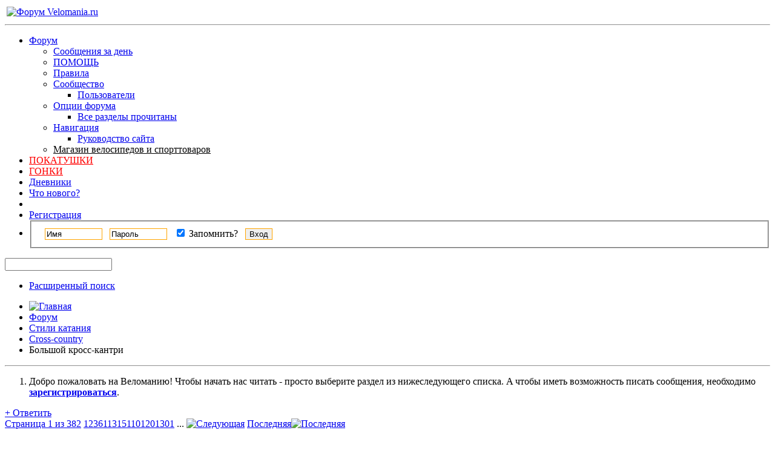

--- FILE ---
content_type: text/html; charset=UTF-8
request_url: https://forum.velomania.ru/showthread.php?t=359069&s=0c9f9f4f7015d5df9a94794659d7e06d&mode=hybrid
body_size: 335027
content:
<!DOCTYPE html PUBLIC "-//W3C//DTD XHTML 1.0 Transitional//EN" "http://www.w3.org/TR/xhtml1/DTD/xhtml1-transitional.dtd">
<html xmlns="http://www.w3.org/1999/xhtml" dir="ltr" lang="ru" id="vbulletin_html">
<head>
	<meta http-equiv="Content-Type" content="text/html; charset=UTF-8" />
<meta id="e_vb_meta_bburl" name="vb_meta_bburl" content="https://forum.velomania.ru" />
<base href="https://forum.velomania.ru/" /><!--[if IE]></base><![endif]-->
<meta name="generator" content="vBulletin 4.1.8" />

	<link rel="Shortcut Icon" href="favicon.ico" type="image/x-icon" />








	<script type="text/javascript" src="https://ajax.googleapis.com/ajax/libs/yui/2.9.0/build/yuiloader-dom-event/yuiloader-dom-event.js?v=418"></script>
	<script type="text/javascript" src="https://ajax.googleapis.com/ajax/libs/yui/2.9.0/build/connection/connection-min.js?v=418"></script>


<!-- Google tag (gtag.js) -->
<script async src="https://www.googletagmanager.com/gtag/js?id=G-JD3CMCTTB9"></script>
<script>
  window.dataLayer = window.dataLayer || [];
  function gtag(){dataLayer.push(arguments);}
  gtag('js', new Date());

  gtag('config', 'G-JD3CMCTTB9');
</script>

<noscript><div><img src="https://mc.yandex.ru/watch/1012583" style="position:absolute; left:-9999px;" alt="" /></div></noscript> 

<script async src="https://ad.mail.ru/static/ads-async.js"></script>

<!-- /Yandex.Metrika counter -->
<script type="text/javascript">
<!--
	var SESSIONURL = "s=e32ae6efd52e9d3b4984b6ab8eeb30a0&";
	var SECURITYTOKEN = "guest";
	var IMGDIR_MISC = "images/styles/velomania/misc";
	var IMGDIR_BUTTON = "images/styles/velomania/buttons";
	var vb_disable_ajax = parseInt("0", 10);
	var SIMPLEVERSION = "418";
	var BBURL = "https://forum.velomania.ru";
	var LOGGEDIN = 0 > 0 ? true : false;
	var THIS_SCRIPT = "showthread";
	var RELPATH = "showthread.php?t=359069&amp;mode=hybrid";
	var PATHS = {
		forum : "",
		cms   : "",
		blog  : ""
	};
	var AJAXBASEURL = "https://forum.velomania.ru/";
// -->
</script>
<script type="text/javascript" src="https://forum.velomania.ru/clientscript/vbulletin-core.js?v=418"></script>



	<link rel="alternate" type="application/rss+xml" title="Форум Velomania.ru RSS лента" href="https://forum.velomania.ru/external.php?type=RSS2" />
	
		<link rel="alternate" type="application/rss+xml" title="Форум Velomania.ru - Cross-сountry - RSS лента" href="https://forum.velomania.ru/external.php?type=RSS2&amp;forumids=105" />
	



	<link rel="stylesheet" type="text/css" href="https://forum.velomania.ru/clientscript/vbulletin_css/style00006l/main-rollup.css?d=1744402470" />
        

	<!--[if lt IE 8]>
	<link rel="stylesheet" type="text/css" href="https://forum.velomania.ru/clientscript/vbulletin_css/style00006l/popupmenu-ie.css?d=1744402470" />
	<link rel="stylesheet" type="text/css" href="https://forum.velomania.ru/clientscript/vbulletin_css/style00006l/vbulletin-ie.css?d=1744402470" />
	<link rel="stylesheet" type="text/css" href="https://forum.velomania.ru/clientscript/vbulletin_css/style00006l/vbulletin-chrome-ie.css?d=1744402470" />
	<link rel="stylesheet" type="text/css" href="https://forum.velomania.ru/clientscript/vbulletin_css/style00006l/vbulletin-formcontrols-ie.css?d=1744402470" />
	<link rel="stylesheet" type="text/css" href="https://forum.velomania.ru/clientscript/vbulletin_css/style00006l/editor-ie.css?d=1744402470" />
	<![endif]-->



<script type='text/javascript' src='https://ad.velomania.ru/ad/www/delivery/spcjs.php?id=4&amp;block=1&amp;target=_blank'></script>





<script>
    window.ao_subid = "";
</script>
	<meta name="keywords" content="это, очень, uci, серьезно, когда, похоже, ситуацию, клоуны, как, потому, что, опасно, гонок, шоссейных, снизить, скорость, обсуждают, безопаснее, сказки, про, безопасность, старые, дурацкие, кросс-кантри, дураки, конечно, обычном, вилки, куда, большой, корону, мтб, держаться, https://external-content.duckduckgo.com/iu/?u=https%3a%2f%2fcdn.mos.cms.futurecdn.net%2f4mjncdrnovvp5pl5puz6ib-1024-80.png&amp;f=1&amp;nofb=1&amp;ipt=e0732be5696c9892e286c60a41a1c4a9944cbfeafd19f792d79032fc185e3148" />
	<meta name="description" content="Начнём что ли? А то стыдно как-то. 
 
Тем более, что есть хорошая новость, Яна Беломоина выиграла второй этап Кубка Мира 2017: 
 
http://www.cyclingnews.com/races/uci-mtb-world-cup-xco-2-albstadt-2017/elite-women/results/ 
 
По мужикам скучно, опять Шуртер: 
 
http://www.cyclingnews.com/races/uci-mtb-world-cup-xco-2-albstadt-2017/elite-men/results/" />

	<title> Большой кросс-кантри</title>
	<link rel="canonical" href="showthread.php?t=359069&s=e32ae6efd52e9d3b4984b6ab8eeb30a0" />
	
	
	
	
	
	
	
	
	
		<script type="text/javascript" src="clientscript/vbulletin_lightbox.js?v=418"></script>
	

	
		<link rel="stylesheet" type="text/css" href="https://forum.velomania.ru/clientscript/vbulletin_css/style00006l/showthread-rollup.css?d=1744402470" />
	
	<!--[if lt IE 8]><link rel="stylesheet" type="text/css" href="https://forum.velomania.ru/clientscript/vbulletin_css/style00006l/toolsmenu-ie.css?d=1744402470" />
	<link rel="stylesheet" type="text/css" href="https://forum.velomania.ru/clientscript/vbulletin_css/style00006l/postlist-ie.css?d=1744402470" />
	<link rel="stylesheet" type="text/css" href="https://forum.velomania.ru/clientscript/vbulletin_css/style00006l/showthread-ie.css?d=1744402470" />
	<link rel="stylesheet" type="text/css" href="https://forum.velomania.ru/clientscript/vbulletin_css/style00006l/postbit-ie.css?d=1744402470" />
	<link rel="stylesheet" type="text/css" href="https://forum.velomania.ru/clientscript/vbulletin_css/style00006l/poll-ie.css?d=1744402470" /><![endif]-->
<link rel="stylesheet" type="text/css" href="https://forum.velomania.ru/clientscript/vbulletin_css/style00006l/additional.css?d=1744402470" />
<link rel="stylesheet" type="text/css" href="css.php?styleid=6&langid=2&d=1744402470&sheet=MARCO1_CKEditor_CSS.css" />
</head>

<body>

<div class="above_body"> <!-- closing tag is in template navbar -->
<div id="header" class="floatcontainer doc_header">

<table style="width:100%"><tbody><tr>
<td><a name="top" href="https://www.velomania.ru/" class="logo-image"><img src="images/styles/velomania/vmlogo.gif" alt="Форум Velomania.ru" /></a>

</td>

<td style="float:right">

	<div class="ad_global_header">
		
		<!-- Revive Adserver Asynchronous JS Tag - Generated with Revive Adserver v5.5.2 -->
<ins data-revive-zoneid="4" data-revive-id="866db83a3ddd05b0ea4e0751327d3c04"></ins>
<script async src="//ads.velomania.ru/www/delivery/asyncjs.php"></script>
	</div>

</td>
</tr></tbody></table>

	<hr />
</div>
<div id="navbar" class="navbar">
	<ul id="navtabs" class="navtabs floatcontainer">
		
		
			<li class="selected"><a class="navtab" href="forum.php?s=e32ae6efd52e9d3b4984b6ab8eeb30a0">Форум</a>
				<ul class="floatcontainer">
					
					
						
						<li><a href="search.php?s=e32ae6efd52e9d3b4984b6ab8eeb30a0&amp;do=getdaily&amp;exclude=11;contenttype=vBForum_Post">Сообщения за день</a></li>
						
					
					
					
					
                                        <li><a rel="help" href="faq.php?s=e32ae6efd52e9d3b4984b6ab8eeb30a0" accesskey="5">ПОМОЩЬ</a></li>					
					
					<li><a href="misc.php?s=e32ae6efd52e9d3b4984b6ab8eeb30a0&amp;do=showrules">Правила</a></li>
					
					
					<li class="popupmenu">
						<a href="javascript://" class="popupctrl" accesskey="6">Сообщество</a>
						<ul class="popupbody popuphover">
							
							
							
							
							
								<li><a href="memberlist.php?s=e32ae6efd52e9d3b4984b6ab8eeb30a0">Пользователи</a></li>
							
							
						</ul>
					</li>
					
					
					
					<li class="popupmenu">
						<a href="javascript://" class="popupctrl">Опции форума</a>
						<ul class="popupbody popuphover">
							<li>
								<a href="forumdisplay.php?s=e32ae6efd52e9d3b4984b6ab8eeb30a0&amp;do=markread&amp;markreadhash=guest">Все разделы прочитаны</a>
							</li>
                                                        
						</ul>
					</li>
					
					<li class="popupmenu">
						<a href="javascript://" class="popupctrl" accesskey="3">Навигация</a>
						<ul class="popupbody popuphover">
							
							
							<li><a href="showgroups.php?s=e32ae6efd52e9d3b4984b6ab8eeb30a0" rel="nofollow">
								
									Руководство сайта
								
							</a></li>
							
							
							
							
							
							
						</ul>
					</li>
<li><a style="color:black;" href="#">Магазин велосипедов и спорттоваров</a></li>
					
				</ul>

			</li>

<li><a style="color:red;" href="calendar.php?$session[sessionurl]">ПОКАТУШКИ</a></li>
<li><a style="color:red;" href="calendar.php?c=2&s=">ГОНКИ</a></li>

		
		
	<li><a class="navtab" href="blog.php?s=e32ae6efd52e9d3b4984b6ab8eeb30a0">Дневники</a></li>

		
			<li><a class="navtab" href="search.php?s=e32ae6efd52e9d3b4984b6ab8eeb30a0&amp;do=getdaily&amp;exclude=11;contenttype=vBForum_Post" accesskey="2">Что нового?</a></li>
		
		
		<li>

		

			
				<li><a class="navtab" href="register.php?s=e32ae6efd52e9d3b4984b6ab8eeb30a0" rel="nofollow">Регистрация</a></li>
			
<!-- HELP was here -->				
				<li style="border-right:0">
			<script type="text/javascript" src="clientscript/vbulletin_md5.js?v=418"></script>
			<form id="navbar_loginform" action="login.php?s=e32ae6efd52e9d3b4984b6ab8eeb30a0&amp;do=login" method="post" onsubmit="md5hash(vb_login_password, vb_login_md5password, vb_login_md5password_utf, 0)">
				<fieldset id="logindetails" class="logindetails">
					<div>
						<div style="height:26px;line-height:26px;padding-left:10px;position:relative;top:1px">
					<input style="border:1px solid #FFA500;margin-right:8px" type="text" class="textbox" name="vb_login_username" id="navbar_username" size="10" accesskey="u" tabindex="101" value="Имя" />
					<input style="border:1px solid #FFA500;margin-right:8px"  type="text" class="textbox default-value" tabindex="102" name="vb_login_password_hint" id="navbar_password_hint" size="10" value="Пароль" style="display:none;" />
					<input style="border:1px solid #FFA500;margin-right:8px"  type="password" class="textbox" tabindex="102" name="vb_login_password" id="navbar_password" size="10" />
					<div id="remember" class="remember" style="display:inline">
						<label for="cb_cookieuser_navbar"><input type="checkbox" name="cookieuser" value="1" id="cb_cookieuser_navbar" class="cb_cookieuser_navbar" accesskey="c" tabindex="103" checked="checked" /> Запомнить?</label>
					</div>
					<input style="border:1px solid #FFA500;cursor:pointer;margin-left:8px"  type="submit" class="loginbutton" tabindex="104" value="Вход" title="Введите ваше имя пользователя и пароль, чтобы войти, или нажмите кнопку 'Регистрация', чтобы зарегистрироваться." accesskey="s" />
						</div>
					</div>
				</fieldset>
				

				<input type="hidden" name="s" value="e32ae6efd52e9d3b4984b6ab8eeb30a0" />
				<input type="hidden" name="securitytoken" value="guest" />
				<input type="hidden" name="do" value="login" />
				<input type="hidden" name="vb_login_md5password" />
				<input type="hidden" name="vb_login_md5password_utf" />
			</form>
			<script type="text/javascript">
			YAHOO.util.Dom.setStyle('navbar_password_hint', "display", "inline");
			YAHOO.util.Dom.setStyle('navbar_password', "display", "none");
			vB_XHTML_Ready.subscribe(function()
			{
			//
				YAHOO.util.Event.on('navbar_username', "focus", navbar_username_focus);
				YAHOO.util.Event.on('navbar_username', "blur", navbar_username_blur);
				YAHOO.util.Event.on('navbar_password_hint', "focus", navbar_password_hint);
				YAHOO.util.Event.on('navbar_password', "blur", navbar_password);
			});
			
			function navbar_username_focus(e)
			{
			//
				var textbox = YAHOO.util.Event.getTarget(e);
				if (textbox.value == 'Имя')
				{
				//
					textbox.value='';
					textbox.style.color='black';
				}
			}

			function navbar_username_blur(e)
			{
			//
				var textbox = YAHOO.util.Event.getTarget(e);
				if (textbox.value == '')
				{
				//
					textbox.value='Имя';
					textbox.style.color='#828282';
				}
			}
			
			function navbar_password_hint(e)
			{
			//
				var textbox = YAHOO.util.Event.getTarget(e);
				
				YAHOO.util.Dom.setStyle('navbar_password_hint', "display", "none");
				YAHOO.util.Dom.setStyle('navbar_password', "display", "inline");
				YAHOO.util.Dom.get('navbar_password').focus();
			}

			function navbar_password(e)
			{
			//
				var textbox = YAHOO.util.Event.getTarget(e);
				
				if (textbox.value == '')
				{
					YAHOO.util.Dom.setStyle('navbar_password_hint', "display", "inline");
					YAHOO.util.Dom.setStyle('navbar_password', "display", "none");
				}
			}
			</script>
				</li>
				

		

		</li>
<!--
<li><a class="navtab" rel="help" href="faq.php?s=e32ae6efd52e9d3b4984b6ab8eeb30a0">Помощь</a></li>
-->
	</ul>

	
	<div id="globalsearch" class="globalsearch">
		<form action="search.php?s=e32ae6efd52e9d3b4984b6ab8eeb30a0&amp;do=process" method="post" id="navbar_search" class="navbar_search">
			
			<input type="hidden" name="securitytoken" value="guest" />
			<input type="hidden" name="do" value="process" />
			<span class="textboxcontainer"><span><input type="text" value="" name="query" class="textbox" tabindex="99"/></span></span>
			<span class="buttoncontainer"><span><input type="image" class="searchbutton" src="images/styles/velomania/buttons/search.png" name="submit" onclick="document.getElementById('navbar_search').submit;" tabindex="100"/></span></span>
		</form>
		<ul class="navbar_advanced_search">
			<li><a href="search.php?s=e32ae6efd52e9d3b4984b6ab8eeb30a0" accesskey="4">Расширенный поиск</a></li>
		</ul>
	</div>
	
</div>
</div><!-- closing div for above_body -->

<div class="body_wrapper">

<div style="float:left;clear:both;width:100%">
<div align="center">
<!-- Revive Adserver Asynchronous JS Tag - Generated with Revive Adserver v5.4.1 -->

</div>

<div style="float:left">
<script type='text/javascript'><!--// <![CDATA[
    OA_show(81);
// ]]> --></script>
</div><div style="float:right">
<script type='text/javascript'><!--// <![CDATA[
    OA_show(78);
// ]]> --></script>
</div>
</div>


<div id="breadcrumb" class="breadcrumb">
	<ul class="floatcontainer">
		<li class="navbithome"><a href="index.php?s=e32ae6efd52e9d3b4984b6ab8eeb30a0" accesskey="1"><img src="images/styles/velomania/misc/navbit-home.png" alt="Главная" /></a></li>
		
	<li class="navbit"><a href="forum.php?s=e32ae6efd52e9d3b4984b6ab8eeb30a0">Форум</a></li>

	<li class="navbit"><a href="forumdisplay.php?f=116&amp;s=e32ae6efd52e9d3b4984b6ab8eeb30a0">Стили катания</a></li>

	<li class="navbit"><a href="forumdisplay.php?f=105&amp;s=e32ae6efd52e9d3b4984b6ab8eeb30a0">Cross-сountry</a></li>

		
	<li class="navbit lastnavbit"><span> Большой кросс-кантри</span></li>

	</ul>
	<hr />
</div>




	<form action="profile.php?do=dismissnotice" method="post" id="notices" class="notices">
		<input type="hidden" name="do" value="dismissnotice" />
		<input type="hidden" name="s" value="s=e32ae6efd52e9d3b4984b6ab8eeb30a0&amp;" />
		<input type="hidden" name="securitytoken" value="guest" />
		<input type="hidden" id="dismiss_notice_hidden" name="dismiss_noticeid" value="" />
		<input type="hidden" name="url" value="" />
		<ol>
			<li class="restore" id="navbar_notice_4">
	
	Добро пожаловать на Веломанию!
Чтобы начать нас читать - просто выберите раздел из нижеследующего списка.
A чтобы иметь возможность писать сообщения, необходимо <a href="register.php?s=e32ae6efd52e9d3b4984b6ab8eeb30a0" target="_blank"><b>зарегистрироваться</b></a>.
</li>
		</ol>
	</form>


<script type="text/javascript">
<!--
// Paul M - Doublepost Modification //

function qr_do_ajax_post(ajax)
{if(ajax.responseXML)
{vB_Editor[QR_EditorID].initialize();document.body.style.cursor='auto';YAHOO.util.Dom.addClass("qr_posting_msg","hidden");
var i;if(fetch_tag_count(ajax.responseXML,'postbit'))
{qr_reset();vB_Editor[QR_EditorID].hide_autosave_button()
ajax_last_post=ajax.responseXML.getElementsByTagName('time')[0].firstChild.nodeValue;qr_disable_controls();qr_hide_errors();
if(fetch_tag_count(ajax.responseXML,'updatepost'))
{var postbit=ajax.responseXML.getElementsByTagName('postbit')[0].firstChild.nodeValue;var updated=ajax.responseXML.getElementsByTagName('updatepost')[0].firstChild.nodeValue;
var node=YAHOO.util.Dom.get("post_"+updated);node.parentNode.replaceChild(string_to_node(postbit),node);node.scrollIntoView(false);}
else
{var postbits=ajax.responseXML.getElementsByTagName('postbit');for(i=0;i<postbits.length;i++)
{var newdiv=document.createElement('div');newdiv.innerHTML=postbits[i].firstChild.nodeValue;
var newpost=newdiv.getElementsByTagName('li')[0];var posts=YAHOO.util.Dom.get('posts');if(newpost)
{var postbit=posts.appendChild(newpost);PostBit_Init(postbit,postbits[i].getAttribute('postid'));newpost.scrollIntoView(false);}}}
if(typeof mq_unhighlight_all=='function')
{mq_unhighlight_all();}
if(fetch_object('qr_submit'))
{fetch_object('qr_submit').blur();}}
else
{if(!is_saf)
{var errors=ajax.responseXML.getElementsByTagName('error');if(errors.length)
{var error_html='<ol>';for(i=0;i<errors.length;i++)
{error_html+='<li>'+errors[i].firstChild.nodeValue+'</li>';}
error_html+='</ol>';qr_show_errors(error_html);return false;}}
qr_resubmit();}}
else if (ajax.status == 200 && ajax.responseText.indexOf('Illegal string offset \'enable\' in <strong>[path]/includes/class_postbit.php</strong> on line <strong>1076</strong>') > -1) { 
        // lookout: workaround for one of many PHP 5.6 incompatibilities
        document.location.reload();}
else
{qr_resubmit();}}

//-->
</script>



	<div id="above_postlist" class="above_postlist">
		
			<a href="newreply.php?s=e32ae6efd52e9d3b4984b6ab8eeb30a0&amp;p=6545966&amp;noquote=1" class="newcontent_textcontrol" id="newreplylink_top"><span>+</span> Ответить</a>
			<img style="display:none" id="progress_newreplylink_top" src="images/styles/velomania/misc/progress.gif" alt="" />
		
		<div id="pagination_top" class="pagination_top">
		
			<form action="showthread.php?t=359069&amp;page=301&amp;s=e32ae6efd52e9d3b4984b6ab8eeb30a0&amp;p=6545743" method="get" class="pagination popupmenu nohovermenu">
<input type="hidden" name="t" value="359069" /><input type="hidden" name="s" value="e32ae6efd52e9d3b4984b6ab8eeb30a0" /><input type="hidden" name="p" value="6545743" />
	
		<span><a href="javascript://" class="popupctrl">Страница 1 из 382</a></span>
		
		
		
		<span class="selected"><a href="javascript://" title="Показано с 1 по 10 из 3,813">1</a></span><span><a href="showthread.php?t=359069&amp;page=2&amp;s=e32ae6efd52e9d3b4984b6ab8eeb30a0&amp;p=6545743" title="Показать с 11 по 20 из 3,813">2</a></span><span><a href="showthread.php?t=359069&amp;page=3&amp;s=e32ae6efd52e9d3b4984b6ab8eeb30a0&amp;p=6545743" title="Показать с 21 по 30 из 3,813">3</a></span><span><a href="showthread.php?t=359069&amp;page=6&amp;s=e32ae6efd52e9d3b4984b6ab8eeb30a0&amp;p=6545743" title="Показать с 51 по 60 из 3,813"><!--+5-->6</a></span><span><a href="showthread.php?t=359069&amp;page=11&amp;s=e32ae6efd52e9d3b4984b6ab8eeb30a0&amp;p=6545743" title="Показать с 101 по 110 из 3,813"><!--+10-->11</a></span><span><a href="showthread.php?t=359069&amp;page=31&amp;s=e32ae6efd52e9d3b4984b6ab8eeb30a0&amp;p=6545743" title="Показать с 301 по 310 из 3,813"><!--+30-->31</a></span><span><a href="showthread.php?t=359069&amp;page=51&amp;s=e32ae6efd52e9d3b4984b6ab8eeb30a0&amp;p=6545743" title="Показать с 501 по 510 из 3,813"><!--+50-->51</a></span><span><a href="showthread.php?t=359069&amp;page=101&amp;s=e32ae6efd52e9d3b4984b6ab8eeb30a0&amp;p=6545743" title="Показать с 1,001 по 1,010 из 3,813"><!--+100-->101</a></span><span><a href="showthread.php?t=359069&amp;page=201&amp;s=e32ae6efd52e9d3b4984b6ab8eeb30a0&amp;p=6545743" title="Показать с 2,001 по 2,010 из 3,813"><!--+200-->201</a></span><span><a href="showthread.php?t=359069&amp;page=301&amp;s=e32ae6efd52e9d3b4984b6ab8eeb30a0&amp;p=6545743" title="Показать с 3,001 по 3,010 из 3,813"><!--+300-->301</a></span>
		
		<span class="separator">...</span>
		
		
		<span class="prev_next"><a rel="next" href="showthread.php?t=359069&amp;page=2&amp;s=e32ae6efd52e9d3b4984b6ab8eeb30a0&amp;p=6545743" title="Следующая страница - с 11 по 20 из 3,813"><img src="images/styles/velomania/pagination/next-right.png" alt="Следующая" /></a></span>
		
		
		<span class="first_last"><a href="showthread.php?t=359069&amp;page=382&amp;s=e32ae6efd52e9d3b4984b6ab8eeb30a0&amp;p=6545743" title="Последняя страница - с 3,811 по 3,813 из 3,813">Последняя<img src="images/styles/velomania/pagination/last-right.png" alt="Последняя" /></a></span>
		
	
	<ul class="popupbody popuphover">
		<li class="formsubmit jumptopage"><label>К странице: <input type="text" name="page" size="4" /></label> <input type="submit" class="button" value="Вперёд" /></li>
	</ul>
</form>
		
			<div id="postpagestats_above" class="postpagestats">
				Показано с 1 по 10 из 4226
			</div>
		</div>
	</div>
	<div id="pagetitle" class="pagetitle">
		<h1>
			Тема: <span class="threadtitle"><a href="showthread.php?t=359069&s=e32ae6efd52e9d3b4984b6ab8eeb30a0" title="Перезагрузить страницу">Большой кросс-кантри</a></span>
		</h1>
		
	</div>
	<div id="thread_controls" class="thread_controls toolsmenu">
		<div>
		<ul id="postlist_popups" class="postlist_popups popupgroup">
			
			
			<li class="popupmenu" id="threadtools">
				<h6><a class="popupctrl" href="javascript://">Опции темы</a></h6>
				<ul class="popupbody popuphover">
					<li><a href="printthread.php?s=e32ae6efd52e9d3b4984b6ab8eeb30a0&amp;t=359069&amp;pp=10&amp;page=1" accesskey="3" rel="nofollow">Версия для печати</a></li>
					
						<li><a href="sendmessage.php?s=e32ae6efd52e9d3b4984b6ab8eeb30a0&amp;do=sendtofriend&amp;t=359069" rel="nofollow">Отправить по электронной почте&hellip;</a></li>
					
					<li>
						
							<a href="subscription.php?s=e32ae6efd52e9d3b4984b6ab8eeb30a0&amp;do=addsubscription&amp;t=359069" rel="nofollow">Подписаться на эту тему&hellip;</a>
						
					</li>
					
				</ul>
			</li>

			

			
				<li class="popupmenu searchthread menusearch" id="searchthread">
					<h6><a class="popupctrl" href="javascript://">Поиск по теме</a></h6>
					<form action="search.php" method="post">
						<ul class="popupbody popuphover">
							<li>
								<input type="text" name="query" class="searchbox" value="Поиск..." tabindex="13" />
								<input type="submit" class="button" value="Поиск" tabindex="14" />
							</li>
							<li class="formsubmit">
								<div class="submitoptions">&nbsp;</div>
								<div class="advancedsearchlink"><a href="search.php?s=e32ae6efd52e9d3b4984b6ab8eeb30a0&amp;search_type=1&amp;searchthreadid=359069&amp;contenttype=vBForum_Post">Расширенный поиск</a></div>
							</li>
						</ul>
						<input type="hidden" name="s" value="e32ae6efd52e9d3b4984b6ab8eeb30a0" />
						<input type="hidden" name="securitytoken" value="guest" />
						<input type="hidden" name="do" value="process" />
						<input type="hidden" name="searchthreadid" value="359069" />
						<input type="hidden" name="search_type" value="1" />
						<input type="hidden" name="contenttype" value="vBForum_Post" />
					</form>
				</li>
			

			

			
				<li class="popupmenu" id="displaymodes">
					<h6><a class="popupctrl" href="javascript://">Отображение</a></h6>
					<ul class="popupbody popuphover">
						<li><a href="showthread.php?t=359069&amp;s=e32ae6efd52e9d3b4984b6ab8eeb30a0&amp;p=6545743&amp;mode=linear#post6545743"> Линейный вид</a></li>
						<li><label>Комбинированный вид</label></li>
						<li><a href="showthread.php?t=359069&amp;s=e32ae6efd52e9d3b4984b6ab8eeb30a0&amp;p=6545743&amp;mode=threaded#post6545743"> Древовидный вид</a></li>
					</ul>
				</li>
			

			
			</ul>
		</div>
	</div>

<div id="postlist" class="postlist restrain">
	
		<script type="text/javascript">
<!--
var imgdir_statusicon = "images/styles/velomania/statusicon";
var imgdir_misc = "images/styles/velomania/misc";
var cleargifurl = "clear.gif";
var guestphrase = "Гость";
var morephrase = "Дополнительные ответы в подтемах";
var highlightwords = "";
//-->
</script>

<script type="text/javascript" src="clientscript/vbulletin_thrdpostlist.js?v=418"></script>

<script type="text/javascript">
<!--
// initialize some variables
var curpostid = 6545743;
var quickreply = false;

// cached posts (no page reload required to view)

// next/previous post info

// cached usernames
pu[0] = guestphrase;
pu[17207] = "Dirty Paws";
pu[55739] = "Juggernaut";
pu[46898] = "Sir Velias";
pu[21011] = "Бальдр";
pu[25687] = "malex001";
pu[25388] = "VladimirI";
pu[51741] = "pavlinux";
pu[112938] = "Ptetp";
pu[91454] = "Velzevul";
pu[85808] = "Uzauv";
pu[116284] = "ДОБДД";
pu[82989] = "BlackLight";
pu[39851] = "AlexM";
pu[62067] = "vasso81";
pu[140842] = "ars_v";
pu[140969] = "Елец";
pu[58457] = "Error";
pu[141091] = "kalexe";
pu[20612] = "Небесный";
pu[102171] = "Ma_XC_I_m";
pu[25534] = "lefty man";
pu[79695] = "kHoma";
pu[116926] = "ulitka-na-sklone";
pu[95392] = "Барбарис";
pu[134482] = "Evinet34";
pu[64760] = "sve4keen";
pu[34410] = "BiSer";
pu[34777] = "UrgentPointer";
pu[16007] = "Клубника";
pu[115089] = "Jambozzy";
pu[165513] = "SergeiMinaev";
pu[22593] = "Revers";
pu[20320] = "DocG";
pu[69847] = "KolynGT";
pu[62748] = "DenisZU";
pu[153470] = "Isc@nder";
pu[124543] = "женька88";
pu[39117] = "Enlyl";
pu[148153] = "error404ru";
pu[23219] = "Altay";
pu[57769] = "corratecxtr";
pu[167684] = "Сайк";
pu[68519] = "skiman1985";
pu[123536] = "s-glass";
pu[158294] = "Спешиализд";
pu[18959] = "Devsel";
pu[158534] = "Revenant";
pu[116093] = "Weekend Warrior";
pu[135879] = "1975";
pu[76573] = "livello";
pu[151125] = "Mix Uln";
pu[83659] = "ClashZP";
pu[27614] = "Romashka";
pu[34401] = "Chess";
pu[62420] = "Острый Нюх";
pu[57641] = "vvicked";
pu[106488] = "humpty";
pu[121942] = "Igor_Ka";
pu[100650] = "Товарищ Сухов";
pu[141002] = "MixailoS";
pu[174161] = "Andrew Belashov";
pu[81452] = "maksutur";
pu[46260] = "Mon Vladi";
pu[153362] = "garbych";
pu[82491] = "paha-1";
pu[32359] = "stroff";
pu[95578] = "Dan232";
pu[110269] = "БЕЛАЯ ПТИЦА";
pu[22822] = "Astrit";
pu[136279] = "freepk";
pu[47134] = "meridovich";
pu[26528] = "Dень";
pu[168804] = "Omnitus";
pu[38029] = "Carbon";
pu[146627] = "im1966";
pu[115142] = "poligraph";
pu[23896] = "barh";
pu[166747] = "Danilenko";
pu[154369] = "Protorioris";
pu[68685] = "beenelli";
pu[109124] = "Хлопуша";
pu[61065] = "ВуДу";
pu[31763] = "Armand";
pu[44074] = "TiGr71";
pu[34992] = "МЕН";
pu[124138] = "MikeP";
pu[22491] = "oBepcaH";
pu[166645] = "Piramidon";
pu[183686] = "уааа";
pu[143008] = "SGMM";
pu[20583] = "mrleshiy";
pu[46620] = "Hyper1";
pu[38448] = "RomanXdream";
pu[81786] = "Xpom";
pu[126181] = "no_superman";
pu[78587] = "andrey_v";
pu[56291] = "A1onso";
pu[34414] = "drac00la";
pu[87509] = "АлександрВРН";
pu[56036] = "zimoval";
pu[157515] = "Дядя Дима (ДД)";
pu[70484] = "WarChief";
pu[119255] = "DenVik";
pu[137834] = "kirillp";
pu[187273] = "Люйский";
pu[105877] = "ilyamaksimov";
pu[52479] = "Jurec";
pu[165957] = "spesh";
pu[166848] = "Smokzzz";
pu[131471] = "itwasjoke";
pu[68607] = "etat";
pu[85827] = "domyos218";
pu[117520] = "Seet";
pu[90148] = "VALETUDO";
pu[27541] = "GRIZZLIK";
pu[165582] = "EgoRV";
pu[150677] = "Zakspeed";
pu[178952] = "Vyacheslav Valer\\\'yevich";
pu[127470] = "NeverLetMeGo";
pu[139765] = "polarpolaroid";
pu[196051] = "Enjoy The Silence";
pu[54414] = "beria";
pu[30574] = "bwn";
pu[72106] = "Villentrenment";
pu[55351] = "the_rumm";
pu[153978] = "Demlin";
pu[20558] = "nightman";
pu[146869] = "Viewshkin";
pu[117744] = "max1606";
pu[194963] = "rpgp";
pu[200194] = "vioch";
pu[200897] = "Foxycat";
pu[22520] = "spoke";
pu[200057] = "Foxhead";
pu[136523] = "Андрей Балабин";
pu[123175] = "Крутов";
pu[73826] = "surfkiter";
pu[184968] = "f1rstx";
pu[201071] = "M-Polis";
pu[36698] = "MoXHaTuK";
pu[47306] = "Тыква";
pu[82241] = "kibenimatik";
pu[139015] = "Larissa47";
pu[33484] = "multig";
pu[199413] = "PASSATizhi";
pu[171107] = "dima515";
pu[204941] = "montano";
pu[202332] = "Тянлун";
pu[137506] = "Cann0n";
pu[42090] = "FreeJazz";
pu[212581] = "Maximusarua";
pu[146496] = "Jonesy";
pu[22007] = "StiGgY";

// -->
</script>


<div id="threaded_view">
	<h4>Комбинированный просмотр</h4>

	<div id="posttree">
		<script type="text/javascript">
		<!--
			writeLink(6545743, 0, 0, 17207, "", "Большой кросс-кантри", "30.05.2017", "15:42", 1, "showthread.php?t=359069&s=e32ae6efd52e9d3b4984b6ab8eeb30a0&p=6545743#post6545743");
  writeLink(6545782, 0, 0, 55739, "T", "<i>Беломоина.  \n \nМужчин вообще в Германии скучно было смотреть. В Нове Место чуть повеселее. А женщин...</i>", "30.05.2017", "15:56", 1, "showthread.php?t=359069&s=e32ae6efd52e9d3b4984b6ab8eeb30a0&p=6545782#post6545782");
    writeLink(6545794, 0, 0, 46898, "I,T", "<i>Dirty Paws, давно напрашивалась тема:) \n \nНу как же, а полет шмеля?</i>", "30.05.2017", "16:00", 1, "showthread.php?t=359069&s=e32ae6efd52e9d3b4984b6ab8eeb30a0&p=6545794#post6545794");
    writeLink(6545798, 0, 0, 21011, "I,L", "<i>Скучно, кроме одного мужичка) Который замутил двойное сальто-мортале вокруг деревьев из подпрыга. \n...</i>", "30.05.2017", "16:02", 1, "showthread.php?t=359069&s=e32ae6efd52e9d3b4984b6ab8eeb30a0&p=6545798#post6545798");
      writeLink(6545805, 0, 0, 55739, "I,1,T", "<i>Это да, причём предыдущему знаку свыше не внял :rolleyes:</i>", "30.05.2017", "16:02", 1, "showthread.php?t=359069&s=e32ae6efd52e9d3b4984b6ab8eeb30a0&p=6545805#post6545805");
      writeLink(6546342, 0, 0, 25388, "I,1,L", "<i>У женщин трюк тоже пробовали делать , но попроще  , 6 номер растрясло на дропах, без эффектных...</i>", "30.05.2017", "19:47", 1, "showthread.php?t=359069&s=e32ae6efd52e9d3b4984b6ab8eeb30a0&p=6546342#post6546342");
  writeLink(6545925, 0, 0, 25687, "T", "<i>чем хороша эта новость? Вся Веломанияоина болеет за беломоИну?</i>", "30.05.2017", "16:49", 1, "showthread.php?t=359069&s=e32ae6efd52e9d3b4984b6ab8eeb30a0&p=6545925#post6545925");
    writeLink(6545952, 0, 0, 55739, "I,L", "<i>А чем плоха? Я вот за неё очень рад, она молодец. :good: \n \nКстати, у неё случайно не китайкарбон?...</i>", "30.05.2017", "17:01", 1, "showthread.php?t=359069&s=e32ae6efd52e9d3b4984b6ab8eeb30a0&p=6545952#post6545952");
  writeLink(6545948, 0, 0, 25388, "T", "<i>Который изменил новенькому модному спарку с обычным скейлом :)   \nВторым известный кроссмен заехал...</i>", "30.05.2017", "16:58", 1, "showthread.php?t=359069&s=e32ae6efd52e9d3b4984b6ab8eeb30a0&p=6545948#post6545948");
    writeLink(6545966, 0, 0, 46898, "I,L", "<i>А потому что трасса из сплошных относительно гладких гравийных перегонов между секциями, а в...</i>", "30.05.2017", "17:03", 1, "showthread.php?t=359069&s=e32ae6efd52e9d3b4984b6ab8eeb30a0&p=6545966#post6545966");
      writeLink(6546080, 0, 0, 25388, "I,1,L", "<i>совсем молодой,  по виду только что из андеров, хотя может это впечатление из за роста. \n \n...</i>", "30.05.2017", "17:48", 1, "showthread.php?t=359069&s=e32ae6efd52e9d3b4984b6ab8eeb30a0&p=6546080#post6546080");
        writeLink(6546090, 0, 0, 55739, "I,2,L", "<i>вроде 28 ему, да и молодым не выглядит.  :unknw:  \nБеломоина в итоге всех в апхилы натянула,...</i>", "30.05.2017", "17:51", 1, "showthread.php?t=359069&s=e32ae6efd52e9d3b4984b6ab8eeb30a0&p=6546090#post6546090");
  writeLink(6546071, 0, 0, 25687, "T", "<i>http://xsport.ua/upload/08.14/10697418_789927131069375_63.jpg \nу нее не...</i>", "30.05.2017", "17:42", 1, "showthread.php?t=359069&s=e32ae6efd52e9d3b4984b6ab8eeb30a0&p=6546071#post6546071");
    writeLink(6546609, 0, 0, 17207, "I,T", "<i>164 на 46, ИМТ 17.1. Но если очень-очень хочется вот так ... \n \n-" + "-" + "-" + "-" + "-" + "-" + "-" + "-" + "-" + "- Добавлено  в 21:44...</i>", "30.05.2017", "21:44", 1, "showthread.php?t=359069&s=e32ae6efd52e9d3b4984b6ab8eeb30a0&p=6546609#post6546609");
      writeLink(6546760, 0, 0, 51741, "I,I,L", "<i>Бложие одуванчики лайкают всем. \n \n-" + "-" + "-" + "-" + "-" + "-" + "-" + "-" + "-" + "- Добавлено  в 22:32 -" + "-" + "-" + "-" + "-" + "-" + "-" + "-" + "-" + "- Предыдущее сообщение ...</i>", "30.05.2017", "22:32", 1, "showthread.php?t=359069&s=e32ae6efd52e9d3b4984b6ab8eeb30a0&p=6546760#post6546760");
    writeLink(7512352, 0, 0, 16007, "I,L", "<i>https://www.youtube.com/watch?v=L6L7lIpL_KM&amp;amp;feature=em-uploademail \n \n-" + "-" + "-" + "-" + "-" + "-" + "-" + "-" + "-" + "- Добавлено  в...</i>", "07.09.2018", "12:04", 1, "showthread.php?t=359069&s=e32ae6efd52e9d3b4984b6ab8eeb30a0&p=7512352#post7512352");
  writeLink(6546117, 0, 0, 21011, "T", "<i>Всех натянули на кукан Ред булл, транслируя только топ 25. Даже финальный протокол на экран только...</i>", "30.05.2017", "18:01", 1, "showthread.php?t=359069&s=e32ae6efd52e9d3b4984b6ab8eeb30a0&p=6546117#post6546117");
    writeLink(6546137, 0, 0, 46898, "I,L", "<i>Можно подумать, раньше было сильно лучше. Что-то я не помню, чтобы во времена Фрикастера в ХС...</i>", "30.05.2017", "18:08", 1, "showthread.php?t=359069&s=e32ae6efd52e9d3b4984b6ab8eeb30a0&p=6546137#post6546137");
      writeLink(6546147, 0, 0, 21011, "I,1,L", "<i>Было, стало - не важно (в дх было лучше). В тех же лыжах и биатлоне можно смотреть весь список на...</i>", "30.05.2017", "18:15", 1, "showthread.php?t=359069&s=e32ae6efd52e9d3b4984b6ab8eeb30a0&p=6546147#post6546147");
  writeLink(6546144, 0, 0, 55739, "T", "<i>Да, даёшь интерактивное ТВ! Кого хочешь, того и смотришь, по номеру листаешь участников. И честкам...</i>", "30.05.2017", "18:11", 1, "showthread.php?t=359069&s=e32ae6efd52e9d3b4984b6ab8eeb30a0&p=6546144#post6546144");
  writeLink(6548697, 0, 0, 112938, "T", "<i>Интересно, выложит ли Шуртер что-то со своей ГоуПрошки? \nВообще, не помню, чтобы лидеры с камерами...</i>", "31.05.2017", "17:17", 1, "showthread.php?t=359069&s=e32ae6efd52e9d3b4984b6ab8eeb30a0&p=6548697#post6548697");
    writeLink(6548775, 0, 0, 55739, "I,L", "<i>Это ж вроде как запрещено усёй.</i>", "31.05.2017", "17:44", 1, "showthread.php?t=359069&s=e32ae6efd52e9d3b4984b6ab8eeb30a0&p=6548775#post6548775");
  writeLink(6548858, 0, 0, 112938, "T", "<i>Ставить камеры запрещено, или видео выкладывать? \nУ Шуртера на руле на мой невзыскательный взгляд...</i>", "31.05.2017", "18:14", 1, "showthread.php?t=359069&s=e32ae6efd52e9d3b4984b6ab8eeb30a0&p=6548858#post6548858");
    writeLink(6548891, 0, 0, 46898, "I,L", "<i>А это точно не тестовый заезд? \nВспоминаю, кажется выкладывались гоу-про записи с тестовой гонки в...</i>", "31.05.2017", "18:25", 1, "showthread.php?t=359069&s=e32ae6efd52e9d3b4984b6ab8eeb30a0&p=6548891#post6548891");
      writeLink(6550297, 0, 0, 112938, "I,1,L", "<i>Это я сам сделал скрин с редбуловской трансляции последнего этапа...</i>", "01.06.2017", "14:45", 1, "showthread.php?t=359069&s=e32ae6efd52e9d3b4984b6ab8eeb30a0&p=6550297#post6550297");
  writeLink(6548931, 0, 0, 55739, "T", "<i>Я щас почитал правила УСИ, запрет камер нашёл только применительно к ДХ. :rolleyes:</i>", "31.05.2017", "18:36", 1, "showthread.php?t=359069&s=e32ae6efd52e9d3b4984b6ab8eeb30a0&p=6548931#post6548931");
  writeLink(6548975, 0, 0, 46898, "T", "<i>Клима тут недавно чуть не посадили за то, что в Испании на uci-гонке с камерой участвовал:)...</i>", "31.05.2017", "18:58", 1, "showthread.php?t=359069&s=e32ae6efd52e9d3b4984b6ab8eeb30a0&p=6548975#post6548975");
  writeLink(6628172, 0, 0, 55739, "T", "<i>А чего никто не обсуждает прошедший этап КМ? :rolleyes: \nОчень похожие гонки у мужчин и у женщин....</i>", "03.07.2017", "16:27", 1, "showthread.php?t=359069&s=e32ae6efd52e9d3b4984b6ab8eeb30a0&p=6628172#post6628172");
    writeLink(6629182, 0, 0, 25388, "I,L", "<i>Да какая там тактика , атака в длиннющую гору и всем пока , увидимся на финише. Нино уже шоу...</i>", "04.07.2017", "00:34", 1, "showthread.php?t=359069&s=e32ae6efd52e9d3b4984b6ab8eeb30a0&p=6629182#post6629182");
      writeLink(6629262, 0, 0, 46898, "I,1,T", "<i>На первом этапе по рейтингу uci, на последующих - по рейтингу кубка</i>", "04.07.2017", "02:03", 1, "showthread.php?t=359069&s=e32ae6efd52e9d3b4984b6ab8eeb30a0&p=6629262#post6629262");
      writeLink(6629682, 0, 0, 91454, "I,1,L", "<i>китай капрон) заверните мне пару http://americaneagle.online/en/#hardtail...</i>", "04.07.2017", "10:16", 1, "showthread.php?t=359069&s=e32ae6efd52e9d3b4984b6ab8eeb30a0&p=6629682#post6629682");
        writeLink(6629852, 0, 0, 55739, "I,2,L", "<i>Завернуть пару рам, у которых даже гео не заявлена? Да и в продаже их нет. :unknw:  \nКакой-то...</i>", "04.07.2017", "11:23", 1, "showthread.php?t=359069&s=e32ae6efd52e9d3b4984b6ab8eeb30a0&p=6629852#post6629852");
  writeLink(6629416, 0, 0, 55739, "T", "<i>Да, тоже про китайкарбон  мысли были. Американ игл это ж какой-то волмарт-байк из 90-х, не?...</i>", "04.07.2017", "08:29", 1, "showthread.php?t=359069&s=e32ae6efd52e9d3b4984b6ab8eeb30a0&p=6629416#post6629416");
  writeLink(6629723, 0, 0, 25388, "T", "<i>на вид вполне типичная каталожная рама , покрашенная в нужные цвета. ну правда написано , что...</i>", "04.07.2017", "10:37", 1, "showthread.php?t=359069&s=e32ae6efd52e9d3b4984b6ab8eeb30a0&p=6629723#post6629723");
  writeLink(6630348, 0, 0, 112938, "T", "<i>А куда там Van Der Poel делся, интересно? Типа его на одну гонку XCO на уровне хватило?</i>", "04.07.2017", "14:04", 1, "showthread.php?t=359069&s=e32ae6efd52e9d3b4984b6ab8eeb30a0&p=6630348#post6630348");
    writeLink(6630425, 0, 0, 55739, "I,L", "<i>Комментаторы предположили, что из-за высоты н.у.м. ему стало хреновенько после старта и он сперва...</i>", "04.07.2017", "14:27", 1, "showthread.php?t=359069&s=e32ae6efd52e9d3b4984b6ab8eeb30a0&p=6630425#post6630425");
  writeLink(6631194, 0, 0, 91454, "T", "<i>https://www.facebook.com/AmericanEagleMTB/ насколько я отсюда понял только сайт запустили а...</i>", "04.07.2017", "19:02", 1, "showthread.php?t=359069&s=e32ae6efd52e9d3b4984b6ab8eeb30a0&p=6631194#post6631194");
  writeLink(6631217, 0, 0, 25388, "T", "<i>но этап она ехала не на этом   \n...</i>", "04.07.2017", "19:09", 1, "showthread.php?t=359069&s=e32ae6efd52e9d3b4984b6ab8eeb30a0&p=6631217#post6631217");
  writeLink(6639877, 0, 0, 55739, "T", "<i>Очень-очень интересная гонка сейчас была у женщин.  \nБеломоиной наконец-то выдали командный...</i>", "09.07.2017", "14:49", 1, "showthread.php?t=359069&s=e32ae6efd52e9d3b4984b6ab8eeb30a0&p=6639877#post6639877");
    writeLink(6640772, 0, 0, 116284, "I,L", "<i>Где смотреть то ???:unknw::unknw::unknw: \n \nКиньте сылочку на видос)))</i>", "09.07.2017", "23:52", 1, "showthread.php?t=359069&s=e32ae6efd52e9d3b4984b6ab8eeb30a0&p=6640772#post6640772");
      writeLink(6640778, 0, 0, 82989, "I,1,L", "<i>https://www.redbull.tv/live/AP-1Q75QETAD1W11/uci-mountain-bike-world-cup</i>", "09.07.2017", "23:54", 1, "showthread.php?t=359069&s=e32ae6efd52e9d3b4984b6ab8eeb30a0&p=6640778#post6640778");
  writeLink(6640125, 0, 0, 85808, "T", "<i>Синцов 3-й в Ленцерхайде!!!!!!!!!!! Красава!!!</i>", "09.07.2017", "17:48", 1, "showthread.php?t=359069&s=e32ae6efd52e9d3b4984b6ab8eeb30a0&p=6640125#post6640125");
  writeLink(6640129, 0, 0, 46898, "T", "<i>Короче, все это видели??? Может, не все еще так плохо в нашем королевстве?</i>", "09.07.2017", "17:50", 1, "showthread.php?t=359069&s=e32ae6efd52e9d3b4984b6ab8eeb30a0&p=6640129#post6640129");
    writeLink(6640151, 0, 0, 55739, "I,L", "<i>Так в Европе живёт.  \nМолодец Антон. А Кулхавы тоже герой, дай ему ещё кружок, обогнал бы и Нинку)</i>", "09.07.2017", "18:08", 1, "showthread.php?t=359069&s=e32ae6efd52e9d3b4984b6ab8eeb30a0&p=6640151#post6640151");
  writeLink(6640414, 0, 0, 91454, "T", "<i>Концовочка збст. \nКак сообщает официальный аккаунт Международного союза велосипедистов (UCI) в...</i>", "09.07.2017", "20:25", 1, "showthread.php?t=359069&s=e32ae6efd52e9d3b4984b6ab8eeb30a0&p=6640414#post6640414");
  writeLink(6640876, 0, 0, 25388, "T", "<i>Ярослав чем то очень замотивировался на последних кругах , что так попер. Новый эпик тоже вполне...</i>", "10.07.2017", "02:20", 1, "showthread.php?t=359069&s=e32ae6efd52e9d3b4984b6ab8eeb30a0&p=6640876#post6640876");
    writeLink(6641047, 0, 0, 112938, "I,L", "<i>Синцов в этом сезоне вообще неплохо так по нарастающей идет. Его результаты DNF-33-9-3. В кубке его...</i>", "10.07.2017", "08:52", 1, "showthread.php?t=359069&s=e32ae6efd52e9d3b4984b6ab8eeb30a0&p=6641047#post6641047");
      writeLink(6641241, 0, 0, 25388, "I,1,L", "<i>кроссовая гонка продолжается минут 40-50  в предельном темпе. КК чуток подлиннее :)  \n ...</i>", "11.07.2017", "01:17", 1, "showthread.php?t=359069&s=e32ae6efd52e9d3b4984b6ab8eeb30a0&p=6641241#post6641241");
  writeLink(6641048, 0, 0, 55739, "T", "<i>Ван Дер Пуль? Устал просто. Ну 22 года всего, ещё надерет всех. Вон, Гунн-Рита вдвое!!! Его старше,...</i>", "10.07.2017", "08:52", 1, "showthread.php?t=359069&s=e32ae6efd52e9d3b4984b6ab8eeb30a0&p=6641048#post6641048");
  writeLink(6643547, 0, 0, 39851, "T", "<i>А Абсалон где?</i>", "11.07.2017", "07:24", 1, "showthread.php?t=359069&s=e32ae6efd52e9d3b4984b6ab8eeb30a0&p=6643547#post6643547");
    writeLink(6643932, 0, 0, 112938, "I,L", "<i>У него же даже интервью в процессе гонки брали. В ряду зрителей, недалеко от Дэнни Харта))</i>", "11.07.2017", "11:08", 1, "showthread.php?t=359069&s=e32ae6efd52e9d3b4984b6ab8eeb30a0&p=6643932#post6643932");
      writeLink(6643973, 0, 0, 39851, "I,1,L", "<i>Прекрасно. Но я не смотрел, поэтому и спрашиваю. Правда просто? :)</i>", "11.07.2017", "11:20", 1, "showthread.php?t=359069&s=e32ae6efd52e9d3b4984b6ab8eeb30a0&p=6643973#post6643973");
        writeLink(6644039, 0, 0, 112938, "I,2,L", "<i>Я вроде и ответил. Тоже вроде не сложно :)</i>", "11.07.2017", "11:35", 1, "showthread.php?t=359069&s=e32ae6efd52e9d3b4984b6ab8eeb30a0&p=6644039#post6644039");
  writeLink(6643607, 0, 0, 55739, "T", "<i>Ключицу сломал. Комментаторов слушай! Они классные и говорят дельные вещи)</i>", "11.07.2017", "08:49", 1, "showthread.php?t=359069&s=e32ae6efd52e9d3b4984b6ab8eeb30a0&p=6643607#post6643607");
  writeLink(6644001, 0, 0, 55739, "T", "<i>Так посмотри!</i>", "11.07.2017", "11:26", 1, "showthread.php?t=359069&s=e32ae6efd52e9d3b4984b6ab8eeb30a0&p=6644001#post6644001");
  writeLink(6647364, 0, 0, 62067, "T", "<i>Эпичная гонка получилась, Антоха порадовал. С таким волнением я еще  этап кубка не смотрел.</i>", "12.07.2017", "14:51", 1, "showthread.php?t=359069&s=e32ae6efd52e9d3b4984b6ab8eeb30a0&p=6647364#post6647364");
  writeLink(6649214, 0, 0, 39851, "T", "<i>Еще есть XCO марафоны \nГерой Селла Ронды 2017даже наш Евроспорт транслировал :good:...</i>", "13.07.2017", "10:10", 1, "showthread.php?t=359069&s=e32ae6efd52e9d3b4984b6ab8eeb30a0&p=6649214#post6649214");
    writeLink(6650127, 0, 0, 62067, "I,L", "<i>AlexM,  спасибо за ссылку :good: \n \n-" + "-" + "-" + "-" + "-" + "-" + "-" + "-" + "-" + "- Добавлено 26.07.2017  в 21:39 -" + "-" + "-" + "-" + "-" + "-" + "-" + "-" + "-" + "- Предыдущее...</i>", "26.07.2017", "21:39", 1, "showthread.php?t=359069&s=e32ae6efd52e9d3b4984b6ab8eeb30a0&p=6650127#post6650127");
  writeLink(6682266, 0, 0, 140842, "T", "<i>ребят, где смотреть расписание этапов кросс кантри юси и турнирную таблицу. \nбросьте ссылку пжлста</i>", "28.07.2017", "10:31", 1, "showthread.php?t=359069&s=e32ae6efd52e9d3b4984b6ab8eeb30a0&p=6682266#post6682266");
    writeLink(6682465, 0, 0, 17207, "I,L", "<i>очевидно http://uci.ch/mountain-bike/</i>", "28.07.2017", "11:35", 1, "showthread.php?t=359069&s=e32ae6efd52e9d3b4984b6ab8eeb30a0&p=6682465#post6682465");
      writeLink(6682487, 0, 0, 140842, "I,1,L", "<i>мне не очевидно. \n \nгде турнирная таблица xco по очкам?</i>", "28.07.2017", "11:44", 1, "showthread.php?t=359069&s=e32ae6efd52e9d3b4984b6ab8eeb30a0&p=6682487#post6682487");
        writeLink(6682488, 0, 0, 17207, "I,2,L", "<i>1500 руб/час.  Мою, нарезаю, жую, заталкиваю.</i>", "28.07.2017", "11:45", 1, "showthread.php?t=359069&s=e32ae6efd52e9d3b4984b6ab8eeb30a0&p=6682488#post6682488");
          writeLink(6687540, 0, 0, 0, "I,3,L", "", "more", "", 1, "showthread.php?t=359069&s=e32ae6efd52e9d3b4984b6ab8eeb30a0&p=6687540#post6687540");
  writeLink(6684589, 0, 0, 140969, "T", "<i>Трансляция Чемпионата Европы будет где? Никто не в курсе?</i>", "29.07.2017", "16:40", 1, "showthread.php?t=359069&s=e32ae6efd52e9d3b4984b6ab8eeb30a0&p=6684589#post6684589");
  writeLink(6688927, 0, 0, 58457, "T", "<i>Только посмотрел, всю от начала до конца не отрываясь. Это было борзо \n453662 \nи круто. Спасибо...</i>", "31.07.2017", "22:51", 1, "showthread.php?t=359069&s=e32ae6efd52e9d3b4984b6ab8eeb30a0&p=6688927#post6688927");
  writeLink(6698475, 0, 0, 141091, "T", "<i>Кто-нибудь находил трансляцию с прошедшего ЧЕ в darfo boario?</i>", "04.08.2017", "22:17", 1, "showthread.php?t=359069&s=e32ae6efd52e9d3b4984b6ab8eeb30a0&p=6698475#post6698475");
    writeLink(6703627, 0, 0, 39851, "I,L", "<i>Хайлайты на Ютюбе болтаются.</i>", "07.08.2017", "21:43", 1, "showthread.php?t=359069&s=e32ae6efd52e9d3b4984b6ab8eeb30a0&p=6703627#post6703627");
  writeLink(6704182, 0, 0, 17207, "T", "<i>Беломоина опять! Кубок мира в кармане \n...</i>", "08.08.2017", "09:21", 1, "showthread.php?t=359069&s=e32ae6efd52e9d3b4984b6ab8eeb30a0&p=6704182#post6704182");
    writeLink(6704664, 0, 0, 46898, "I,L", "<i>Изучай https://en.wikipedia.org/wiki/Bart_Brentjens \nПо совместительсту еще и начальник команды...</i>", "08.08.2017", "11:53", 1, "showthread.php?t=359069&s=e32ae6efd52e9d3b4984b6ab8eeb30a0&p=6704664#post6704664");
      writeLink(6707890, 0, 0, 51741, "I,1,L", "<i>Покрышку не в честь него назвали?</i>", "09.08.2017", "22:59", 1, "showthread.php?t=359069&s=e32ae6efd52e9d3b4984b6ab8eeb30a0&p=6707890#post6707890");
  writeLink(6704273, 0, 0, 25388, "T", "<i>и У М и у Ж аттракцион - кто дольше просидит на колесе у лидера и потом сольет несколько мест в...</i>", "08.08.2017", "09:44", 1, "showthread.php?t=359069&s=e32ae6efd52e9d3b4984b6ab8eeb30a0&p=6704273#post6704273");
  writeLink(6704299, 0, 0, 20612, "T", "<i>Да, у М никакой интриги. Чемпион по велокроссу вообще слился, а столько разговоров было......</i>", "08.08.2017", "09:52", 1, "showthread.php?t=359069&s=e32ae6efd52e9d3b4984b6ab8eeb30a0&p=6704299#post6704299");
  writeLink(6704439, 0, 0, 55739, "T", "<i>Комментаторы на одном из этапов говорили, что женщины реже выбирают подвесы, так как на них тяжелее...</i>", "08.08.2017", "10:44", 1, "showthread.php?t=359069&s=e32ae6efd52e9d3b4984b6ab8eeb30a0&p=6704439#post6704439");
  writeLink(6704679, 0, 0, 21011, "T", "<i>Обратил внимание, что комментаторы обсуждали велик беломоиной - американ игл. Один из них сказал,...</i>", "08.08.2017", "11:57", 1, "showthread.php?t=359069&s=e32ae6efd52e9d3b4984b6ab8eeb30a0&p=6704679#post6704679");
    writeLink(6707668, 0, 0, 39851, "I,L", "<i>Поделись сакральным.</i>", "09.08.2017", "21:30", 1, "showthread.php?t=359069&s=e32ae6efd52e9d3b4984b6ab8eeb30a0&p=6707668#post6707668");
      writeLink(6707687, 0, 0, 55739, "I,1,L", "<i>Этот Барт медальку свою на Игле получил.</i>", "09.08.2017", "21:36", 1, "showthread.php?t=359069&s=e32ae6efd52e9d3b4984b6ab8eeb30a0&p=6707687#post6707687");
        writeLink(6707822, 0, 0, 25534, "I,2,L", "<i>у него их много</i>", "09.08.2017", "22:29", 1, "showthread.php?t=359069&s=e32ae6efd52e9d3b4984b6ab8eeb30a0&p=6707822#post6707822");
  writeLink(6707435, 0, 0, 102171, "T", "<i>Ну вот...:(:black_eye: \n \nАнтон Синцов сломал руку. \n \n&quot;Антон ездил на тренировку, какой-то дядя на...</i>", "09.08.2017", "18:48", 1, "showthread.php?t=359069&s=e32ae6efd52e9d3b4984b6ab8eeb30a0&p=6707435#post6707435");
    writeLink(6707446, 0, 0, 51741, "I,L", "<i>Это диверсия Пентагона.</i>", "09.08.2017", "18:53", 1, "showthread.php?t=359069&s=e32ae6efd52e9d3b4984b6ab8eeb30a0&p=6707446#post6707446");
  writeLink(6746747, 0, 0, 46898, "T", "<i>Что-то мужские гонки становится все скучнее смотреть. Все (или почти все) гонки этого сезона...</i>", "27.08.2017", "17:11", 1, "showthread.php?t=359069&s=e32ae6efd52e9d3b4984b6ab8eeb30a0&p=6746747#post6746747");
    writeLink(6750132, 0, 0, 25388, "I,L", "<i>Женское КК интересное было рубка была и за 1-2 , и такая же за 3-4. Нефф вернулась и таки укатила...</i>", "29.08.2017", "01:10", 1, "showthread.php?t=359069&s=e32ae6efd52e9d3b4984b6ab8eeb30a0&p=6750132#post6750132");
      writeLink(6750138, 0, 0, 46898, "I,1,L", "<i>Но результат-то один:( \n \nЖаль, что в последний раз. Или он уже передумал?</i>", "29.08.2017", "01:14", 1, "showthread.php?t=359069&s=e32ae6efd52e9d3b4984b6ab8eeb30a0&p=6750138#post6750138");
  writeLink(6746869, 0, 0, 17207, "T", "<i>А вы заметили, что с velonews, что с cyclingnews МТБ вообще и кросс-кантри в частности просто...</i>", "27.08.2017", "18:41", 1, "showthread.php?t=359069&s=e32ae6efd52e9d3b4984b6ab8eeb30a0&p=6746869#post6746869");
    writeLink(6747562, 0, 0, 51741, "I,L", "<i>Я заметил, что в этом сезоне я ни одной гонки не смотрел.  Только куски про Сницова и ещё чёй-то</i>", "28.08.2017", "02:54", 1, "showthread.php?t=359069&s=e32ae6efd52e9d3b4984b6ab8eeb30a0&p=6747562#post6747562");
      writeLink(6747701, 0, 0, 17207, "I,1,L", "<i>Я человек с клиповым сознанием , поэтому вообще в жизни по компутеру и телевизору ни одной гонки XC...</i>", "28.08.2017", "08:55", 1, "showthread.php?t=359069&s=e32ae6efd52e9d3b4984b6ab8eeb30a0&p=6747701#post6747701");
        writeLink(6749303, 0, 0, 51741, "I,2,T", "<i>Года 3-4 назад рубиловы были...   Рамос, Фонтан, Жуля, Кулхави, Нино, Спендлер,...  а сейчас чего?!...</i>", "28.08.2017", "18:21", 1, "showthread.php?t=359069&s=e32ae6efd52e9d3b4984b6ab8eeb30a0&p=6749303#post6749303");
        writeLink(6749396, 0, 0, 55739, "I,2,L", "<i>Да, там с первой минуты уснуть можно. А уж смотреть как бритоноги по 5 часов асфальт шлифуют вообще...</i>", "28.08.2017", "19:03", 1, "showthread.php?t=359069&s=e32ae6efd52e9d3b4984b6ab8eeb30a0&p=6749396#post6749396");
          writeLink(6749425, 0, 0, 51741, "I,3,T", "<i>Слушаю, смотрю только завалы :)</i>", "28.08.2017", "19:13", 1, "showthread.php?t=359069&s=e32ae6efd52e9d3b4984b6ab8eeb30a0&p=6749425#post6749425");
          writeLink(6754861, 0, 0, 39851, "I,3,L", "<i>:good::good::good:</i>", "30.08.2017", "22:12", 1, "showthread.php?t=359069&s=e32ae6efd52e9d3b4984b6ab8eeb30a0&p=6754861#post6754861");
  writeLink(6749507, 0, 0, 79695, "T", "<i>За второе-третье весьма интересно бывает поглядеть ) А с первым да, беда, сценарий один и тот же.</i>", "28.08.2017", "19:48", 1, "showthread.php?t=359069&s=e32ae6efd52e9d3b4984b6ab8eeb30a0&p=6749507#post6749507");
  writeLink(6749617, 0, 0, 17207, "T", "<i>Результаты этапа КМ: \n...</i>", "28.08.2017", "20:41", 1, "showthread.php?t=359069&s=e32ae6efd52e9d3b4984b6ab8eeb30a0&p=6749617#post6749617");
    writeLink(6749751, 0, 0, 46898, "I,L", "<i>Ну и Гунн-Рита ездит. Очень даже ездит. Вообще бабушек-дедушек не так уж и мало</i>", "28.08.2017", "21:46", 1, "showthread.php?t=359069&s=e32ae6efd52e9d3b4984b6ab8eeb30a0&p=6749751#post6749751");
      writeLink(6750139, 0, 0, 25388, "I,1,L", "<i>и все та же тенденция  - большинство мужиков на подвесах, а у женщин все наоборот,  почти все на...</i>", "29.08.2017", "01:14", 1, "showthread.php?t=359069&s=e32ae6efd52e9d3b4984b6ab8eeb30a0&p=6750139#post6750139");
        writeLink(6750149, 0, 0, 51741, "I,2,L", "<i>У них подвес большой, аморт лишний.</i>", "29.08.2017", "01:20", 1, "showthread.php?t=359069&s=e32ae6efd52e9d3b4984b6ab8eeb30a0&p=6750149#post6750149");
  writeLink(6755166, 0, 0, 46898, "T", "<i>Кстати, а где трансляция с ЧМ будет? На Редбулле анонса не видно:unknw:</i>", "31.08.2017", "00:59", 1, "showthread.php?t=359069&s=e32ae6efd52e9d3b4984b6ab8eeb30a0&p=6755166#post6755166");
    writeLink(6755211, 0, 0, 51741, "I,L", "<i>http://www.sbs.com.au/cyclingcentral/article/2017/07/27/cycling-sbs-tv-and-online \n \n \n Saturday 9...</i>", "31.08.2017", "17:08", 1, "showthread.php?t=359069&s=e32ae6efd52e9d3b4984b6ab8eeb30a0&p=6755211#post6755211");
      writeLink(6758187, 0, 0, 39851, "I,1,L", "<i>А можно еще чтобы трансляция была в удобное время, а не рано утром? :rolleyes:</i>", "01.09.2017", "10:50", 1, "showthread.php?t=359069&s=e32ae6efd52e9d3b4984b6ab8eeb30a0&p=6758187#post6758187");
        writeLink(6758217, 0, 0, 62067, "I,2,L", "<i>Будем надеяться что добрый Павел ее запишет и выложит на торрент. Либо на SBS в повторе посмотреть...</i>", "01.09.2017", "11:01", 1, "showthread.php?t=359069&s=e32ae6efd52e9d3b4984b6ab8eeb30a0&p=6758217#post6758217");
  writeLink(6758272, 0, 0, 112938, "T", "<i>А Opera VPN не сработает? На смартфоне когда, там просто ставишь, и потом выбираешь страну из...</i>", "01.09.2017", "11:18", 1, "showthread.php?t=359069&s=e32ae6efd52e9d3b4984b6ab8eeb30a0&p=6758272#post6758272");
    writeLink(6758962, 0, 0, 51741, "I,L", "<i>Сработает, если  другой конец VPN в Австралии. \n \n-" + "-" + "-" + "-" + "-" + "-" + "-" + "-" + "-" + "- Добавлено  в 15:35 -" + "-" + "-" + "-" + "-" + "-" + "-" + "-" + "-" + "-...</i>", "01.09.2017", "15:35", 1, "showthread.php?t=359069&s=e32ae6efd52e9d3b4984b6ab8eeb30a0&p=6758962#post6758962");
  writeLink(6761555, 0, 0, 116926, "T", "<i>Как дела у Синцова?:(</i>", "03.09.2017", "08:00", 1, "showthread.php?t=359069&s=e32ae6efd52e9d3b4984b6ab8eeb30a0&p=6761555#post6761555");
    writeLink(6764052, 0, 0, 62067, "I,L", "<i>Синцов в Австралии во всю гоняет  по окрестностям на подвесе BMC</i>", "04.09.2017", "14:55", 1, "showthread.php?t=359069&s=e32ae6efd52e9d3b4984b6ab8eeb30a0&p=6764052#post6764052");
      writeLink(6772206, 0, 0, 134482, "I,1,L", "<i>При этом, в инстаграме писал, что рука по-прежнему болит. Так что непонятно.</i>", "07.09.2017", "19:22", 1, "showthread.php?t=359069&s=e32ae6efd52e9d3b4984b6ab8eeb30a0&p=6772206#post6772206");
  writeLink(6761564, 0, 0, 17207, "T", "<i>ччччч</i>", "03.09.2017", "08:17", 1, "showthread.php?t=359069&s=e32ae6efd52e9d3b4984b6ab8eeb30a0&p=6761564#post6761564");
    writeLink(6761589, 0, 0, 95392, "I,L", "<i>Этап чего? Где можно посмотреть трансляцию?</i>", "03.09.2017", "08:58", 1, "showthread.php?t=359069&s=e32ae6efd52e9d3b4984b6ab8eeb30a0&p=6761589#post6761589");
  writeLink(6761598, 0, 0, 17207, "T", "<i>Извините, это пост для &quot;шоссе&quot; ;)</i>", "03.09.2017", "09:19", 1, "showthread.php?t=359069&s=e32ae6efd52e9d3b4984b6ab8eeb30a0&p=6761598#post6761598");
  writeLink(6764206, 0, 0, 51741, "T", "<i>Орги сказали, что за трансляцию по Европе отвечают вот эти посаны https://www.ebu.ch  \nВ каком...</i>", "04.09.2017", "15:55", 1, "showthread.php?t=359069&s=e32ae6efd52e9d3b4984b6ab8eeb30a0&p=6764206#post6764206");
  writeLink(6773003, 0, 0, 116926, "T", "<i>На Ред Булл ТВ выложили анонс трансляции ЧМ по МТБ из Австралии!</i>", "08.09.2017", "06:47", 1, "showthread.php?t=359069&s=e32ae6efd52e9d3b4984b6ab8eeb30a0&p=6773003#post6773003");
  writeLink(6773123, 0, 0, 46898, "T", "<i>Наконец-то! Отлично! Правда, в субботу и воскресенье проснуться к 5 утра - это, знаете,...</i>", "08.09.2017", "09:09", 1, "showthread.php?t=359069&s=e32ae6efd52e9d3b4984b6ab8eeb30a0&p=6773123#post6773123");
  writeLink(6774096, 0, 0, 79695, "T", "<i>Чтоб не искать. Я как-то на сайте не смог найти (( Гугол помог )...</i>", "08.09.2017", "13:46", 1, "showthread.php?t=359069&s=e32ae6efd52e9d3b4984b6ab8eeb30a0&p=6774096#post6774096");
    writeLink(6774677, 0, 0, 51741, "I,L", "<i>Результаты, типа реалтайм...</i>", "09.09.2017", "06:37", 1, "showthread.php?t=359069&s=e32ae6efd52e9d3b4984b6ab8eeb30a0&p=6774677#post6774677");
  writeLink(6776234, 0, 0, 64760, "T", "<i>Не густо. Это не чебоксарские овраги прокачивать</i>", "09.09.2017", "12:29", 1, "showthread.php?t=359069&s=e32ae6efd52e9d3b4984b6ab8eeb30a0&p=6776234#post6776234");
  writeLink(6776523, 0, 0, 51741, "T", "<i>От Шуртера тошнит уже.  Позорный гонщег.  Всё время сидеть на колесе и под конец выскочить... :bad:...</i>", "09.09.2017", "15:54", 1, "showthread.php?t=359069&s=e32ae6efd52e9d3b4984b6ab8eeb30a0&p=6776523#post6776523");
  writeLink(6776747, 0, 0, 64760, "T", "<i>Шуртер да, убивает кросс-кантри. Не спорт, а скукота. Что он ест, мать его? Почему никто с ним...</i>", "09.09.2017", "19:07", 1, "showthread.php?t=359069&s=e32ae6efd52e9d3b4984b6ab8eeb30a0&p=6776747#post6776747");
  writeLink(6777167, 0, 0, 95392, "T", "<i>А почему Синцов - DNS, что случилось? \nА Шуртер, с большой вероятностью, химик. Он упоминался в...</i>", "09.09.2017", "23:14", 1, "showthread.php?t=359069&s=e32ae6efd52e9d3b4984b6ab8eeb30a0&p=6777167#post6777167");
    writeLink(6777406, 0, 0, 46898, "I,T", "<i>может быть, потому что перелом руки не долечил?</i>", "10.09.2017", "02:29", 1, "showthread.php?t=359069&s=e32ae6efd52e9d3b4984b6ab8eeb30a0&p=6777406#post6777406");
    writeLink(6777513, 0, 0, 17207, "I,L", "<i>Это в каких? Либо доказательства, либо удалю</i>", "10.09.2017", "08:37", 1, "showthread.php?t=359069&s=e32ae6efd52e9d3b4984b6ab8eeb30a0&p=6777513#post6777513");
      writeLink(6777552, 0, 0, 46898, "I,1,L", "<i>Вероятно, имелись ввиду терапевтические исключения, опубликованные хакерами. Хотя, может, мы...</i>", "10.09.2017", "09:25", 1, "showthread.php?t=359069&s=e32ae6efd52e9d3b4984b6ab8eeb30a0&p=6777552#post6777552");
        writeLink(6777631, 0, 0, 95392, "I,2,L", "<i>Да, именно это и имел ввиду \nhttp://magspace.ru/blog/Sport/296304.html</i>", "10.09.2017", "10:21", 1, "showthread.php?t=359069&s=e32ae6efd52e9d3b4984b6ab8eeb30a0&p=6777631#post6777631");
          writeLink(6779597, 0, 0, 0, "I,3,L", "", "more", "", 1, "showthread.php?t=359069&s=e32ae6efd52e9d3b4984b6ab8eeb30a0&p=6779597#post6779597");
  writeLink(6777417, 0, 0, 51741, "T", "<i>Австралийская трасс  совершенно не для побед из жопы протокола.  \nРазгонный круг с синглтреками ...</i>", "10.09.2017", "02:56", 1, "showthread.php?t=359069&s=e32ae6efd52e9d3b4984b6ab8eeb30a0&p=6777417#post6777417");
    writeLink(6791964, 0, 0, 34410, "I,L", "<i>Но товарищ с 22-м номером как-то в призы попал. Видать умение есть. \nУ Антона 11-й номер.</i>", "16.09.2017", "21:12", 1, "showthread.php?t=359069&s=e32ae6efd52e9d3b4984b6ab8eeb30a0&p=6791964#post6791964");
  writeLink(6777491, 0, 0, 20612, "T", "<i>Да, Синцов писал в ФБ, что рука не готова ещё к гонке.  \nОчень жаль. Один день праздника он нам...</i>", "10.09.2017", "07:56", 1, "showthread.php?t=359069&s=e32ae6efd52e9d3b4984b6ab8eeb30a0&p=6777491#post6777491");
  writeLink(6780984, 0, 0, 25388, "T", "<i>Сезоны доминирования одного человека бывали постоянно. Да тот же Абсалон брал несколько лет подряд...</i>", "11.09.2017", "17:19", 1, "showthread.php?t=359069&s=e32ae6efd52e9d3b4984b6ab8eeb30a0&p=6780984#post6780984");
    writeLink(6781019, 0, 0, 112938, "I,L", "<i>У нее накануне была жесткая уборка на тренировке. Возможно не отошла. Комментаторы вроде так...</i>", "11.09.2017", "17:39", 1, "showthread.php?t=359069&s=e32ae6efd52e9d3b4984b6ab8eeb30a0&p=6781019#post6781019");
  writeLink(6781060, 0, 0, 25388, "T", "<i>Да там многие падали , Влочевска все шансы потеряла убравшись на камнях на пару с кем то. Трасса...</i>", "11.09.2017", "18:02", 1, "showthread.php?t=359069&s=e32ae6efd52e9d3b4984b6ab8eeb30a0&p=6781060#post6781060");
  writeLink(6781066, 0, 0, 79695, "T", "<i>Как уже выше написали - убралась на прикатке. Но у неё так и так шансов тут не было никаких. Очень...</i>", "11.09.2017", "18:05", 1, "showthread.php?t=359069&s=e32ae6efd52e9d3b4984b6ab8eeb30a0&p=6781066#post6781066");
  writeLink(6781108, 0, 0, 112938, "T", "<i>Бэтти оказывается еще и на гонке убралась так, что ей операцию на колене пришлось делать. При этом...</i>", "11.09.2017", "18:36", 1, "showthread.php?t=359069&s=e32ae6efd52e9d3b4984b6ab8eeb30a0&p=6781108#post6781108");
  writeLink(6797483, 0, 0, 17207, "T", "<i>Синцов едет Крокодил Трофи. Выиграл второй этап.</i>", "19.09.2017", "12:37", 1, "showthread.php?t=359069&s=e32ae6efd52e9d3b4984b6ab8eeb30a0&p=6797483#post6797483");
  writeLink(6798379, 0, 0, 25388, "T", "<i>В Австралии ? Логично ,раз уж приехал на ЧМ недолеченным  , а межконтинентальный перелет дело...</i>", "19.09.2017", "18:47", 1, "showthread.php?t=359069&s=e32ae6efd52e9d3b4984b6ab8eeb30a0&p=6798379#post6798379");
  writeLink(6798426, 0, 0, 51741, "T", "<i>Угадайте, на что похож  Hannele Steyn Trophy at the Grand Finale at Val de Vie.  :) \n...</i>", "19.09.2017", "19:09", 1, "showthread.php?t=359069&s=e32ae6efd52e9d3b4984b6ab8eeb30a0&p=6798426#post6798426");
  writeLink(6837688, 0, 0, 46898, "T", "<i>А вот такое нововведение следующего сезона видели? \n...</i>", "08.10.2017", "20:49", 1, "showthread.php?t=359069&s=e32ae6efd52e9d3b4984b6ab8eeb30a0&p=6837688#post6837688");
    writeLink(6837705, 0, 0, 51741, "I,T", "<i>На легкий тролинг от GMBN смахивает.  \nXCC включат в чемпионат, но о замене вроде не было речи....</i>", "08.10.2017", "20:55", 1, "showthread.php?t=359069&s=e32ae6efd52e9d3b4984b6ab8eeb30a0&p=6837705#post6837705");
      writeLink(6837708, 0, 0, 46898, "I,I,L", "<i>А кто говорит о замене? Это планируется как предварительный заезд накануне, что-то вроде...</i>", "08.10.2017", "20:57", 1, "showthread.php?t=359069&s=e32ae6efd52e9d3b4984b6ab8eeb30a0&p=6837708#post6837708");
        writeLink(6837714, 0, 0, 51741, "I,I,1,T", "<i>А, моя косяк ... слово begining не заметил \n \n-" + "-" + "-" + "-" + "-" + "-" + "-" + "-" + "-" + "- Добавлено  в 21:07 -" + "-" + "-" + "-" + "-" + "-" + "-" + "-" + "-" + "- Предыдущее...</i>", "08.10.2017", "21:07", 1, "showthread.php?t=359069&s=e32ae6efd52e9d3b4984b6ab8eeb30a0&p=6837714#post6837714");
        writeLink(6837794, 0, 0, 25388, "I,I,1,L", "<i>Оно вроде бы идея хорошая, в автогонках это всегда было, но спереди окажутся спринтеры , те кто...</i>", "08.10.2017", "21:34", 1, "showthread.php?t=359069&s=e32ae6efd52e9d3b4984b6ab8eeb30a0&p=6837794#post6837794");
          writeLink(6837828, 0, 0, 0, "I,I,2,L", "", "more", "", 1, "showthread.php?t=359069&s=e32ae6efd52e9d3b4984b6ab8eeb30a0&p=6837828#post6837828");
    writeLink(7108468, 0, 0, 17207, "I,L", "<i>Пропустил я как-то новость. \n \nЭто единственный дружественный к зрителю формат и единственный...</i>", "02.03.2018", "06:45", 1, "showthread.php?t=359069&s=e32ae6efd52e9d3b4984b6ab8eeb30a0&p=7108468#post7108468");
      writeLink(7108474, 0, 0, 46898, "I,1,L", "<i>Массовому зрителю, ты хотел сказать? Мне вот вообще не торкает вся эта динамика и мельтешение...</i>", "02.03.2018", "07:01", 1, "showthread.php?t=359069&s=e32ae6efd52e9d3b4984b6ab8eeb30a0&p=7108474#post7108474");
        writeLink(7108479, 0, 0, 17207, "I,2,L", "<i>имЯнно, имЯнно. Надо абстрагироваться от этого</i>", "02.03.2018", "07:11", 1, "showthread.php?t=359069&s=e32ae6efd52e9d3b4984b6ab8eeb30a0&p=7108479#post7108479");
  writeLink(7023390, 0, 0, 39851, "T", "<i>Attakwas Extreme 2018 \n20 Февраля \nпервый XC марафон \nКарл Плат \nСабина Шпиц \nи др., всего около...</i>", "19.01.2018", "18:15", 1, "showthread.php?t=359069&s=e32ae6efd52e9d3b4984b6ab8eeb30a0&p=7023390#post7023390");
  writeLink(7108456, 0, 0, 46898, "T", "<i>Тем временем, через неделю уже первый ЭКМ в ЮАР  \nТрансляции здесь...</i>", "02.03.2018", "06:29", 1, "showthread.php?t=359069&s=e32ae6efd52e9d3b4984b6ab8eeb30a0&p=7108456#post7108456");
  writeLink(7108687, 0, 0, 20612, "T", "<i>Скорее это попытки выдать свои предпочтения за всеобщие интересы массового зрителя.</i>", "02.03.2018", "09:58", 1, "showthread.php?t=359069&s=e32ae6efd52e9d3b4984b6ab8eeb30a0&p=7108687#post7108687");
    writeLink(7111595, 0, 0, 17207, "I,L", "<i>Возможно, возможно. Вы много знаете зрителей у кросс-кантри? Я - нет. Даже среди  поклонников КК...</i>", "03.03.2018", "20:25", 1, "showthread.php?t=359069&s=e32ae6efd52e9d3b4984b6ab8eeb30a0&p=7111595#post7111595");
      writeLink(7111626, 0, 0, 20612, "I,1,T", "<i>Вот мне интересно - откуда это все? \nУ вас есть точные данные? Или это посмотрел в небо и вот вам...</i>", "03.03.2018", "20:47", 1, "showthread.php?t=359069&s=e32ae6efd52e9d3b4984b6ab8eeb30a0&p=7111626#post7111626");
        writeLink(7111635, 0, 0, 17207, "I,1,I,L", "<i>У меня тоже нет полной информации. Но я наблюдаю за развитием телевизионного формата Кубка Мира по...</i>", "03.03.2018", "20:55", 1, "showthread.php?t=359069&s=e32ae6efd52e9d3b4984b6ab8eeb30a0&p=7111635#post7111635");
      writeLink(7112111, 0, 0, 46898, "I,1,L", "<i>Я подозреваю, что дело (когда мы говорим о незаинтересованных массах) тут еще включает другой...</i>", "04.03.2018", "05:59", 1, "showthread.php?t=359069&s=e32ae6efd52e9d3b4984b6ab8eeb30a0&p=7112111#post7112111");
        writeLink(7112174, 0, 0, 17207, "I,2,L", "<i>Ты длительности не путай. Шорт трек это 20-30 минут. А твои спринты это минута, две. Шорттреку...</i>", "04.03.2018", "08:55", 1, "showthread.php?t=359069&s=e32ae6efd52e9d3b4984b6ab8eeb30a0&p=7112174#post7112174");
          writeLink(7112227, 0, 0, 0, "I,3,T", "", "more", "", 1, "showthread.php?t=359069&s=e32ae6efd52e9d3b4984b6ab8eeb30a0&p=7112227#post7112227");
          writeLink(7113030, 0, 0, 0, "I,3,L", "", "more", "", 1, "showthread.php?t=359069&s=e32ae6efd52e9d3b4984b6ab8eeb30a0&p=7113030#post7113030");
  writeLink(7112995, 0, 0, 46898, "T", "<i>Короче, я не буду спорить. Просто останусь при мнении, что не все такие хейтеры длинных и средних...</i>", "04.03.2018", "16:51", 1, "showthread.php?t=359069&s=e32ae6efd52e9d3b4984b6ab8eeb30a0&p=7112995#post7112995");
  writeLink(7114839, 0, 0, 34777, "T", "<i>спасибо, бро. \n вечером заценю сие зрелище. \n \n-" + "-" + "-" + "-" + "-" + "-" + "-" + "-" + "-" + "- Добавлено 06.03.2018  в 00:16 -" + "-" + "-" + "-" + "-" + "-" + "-" + "-" + "-" + "-...</i>", "06.03.2018", "00:16", 1, "showthread.php?t=359069&s=e32ae6efd52e9d3b4984b6ab8eeb30a0&p=7114839#post7114839");
  writeLink(7119006, 0, 0, 16007, "T", "2018 Mercedes-Benz UCI Mountain bike World Cup (XC)", "07.03.2018", "15:19", 1, "showthread.php?t=359069&s=e32ae6efd52e9d3b4984b6ab8eeb30a0&p=7119006#post7119006");
    writeLink(7119587, 0, 0, 116284, "I,T", "<i>https://www.redbull.tv/live/AP-1U6PH6NCN1W11/mercedes-benz-uci-mountain-bike-world-cup \nLive at...</i>", "07.03.2018", "23:12", 1, "showthread.php?t=359069&s=e32ae6efd52e9d3b4984b6ab8eeb30a0&p=7119587#post7119587");
    writeLink(7119637, 0, 0, 115089, "I,T", "<i>блин, сколько это по мск то выходит?  \nу меня вышло 14:30</i>", "07.03.2018", "23:53", 1, "showthread.php?t=359069&s=e32ae6efd52e9d3b4984b6ab8eeb30a0&p=7119637#post7119637");
      writeLink(7119644, 0, 0, 134482, "I,I,L", "<i>Это и есть время по Мск - 16:30.</i>", "08.03.2018", "00:00", 1, "showthread.php?t=359069&s=e32ae6efd52e9d3b4984b6ab8eeb30a0&p=7119644#post7119644");
        writeLink(7119662, 0, 0, 115089, "I,I,1,L", "<i>понятно, ЕАТ=мск. чего то я там не так насчитал с этим таймером обратного отсчета :)</i>", "08.03.2018", "00:26", 1, "showthread.php?t=359069&s=e32ae6efd52e9d3b4984b6ab8eeb30a0&p=7119662#post7119662");
    writeLink(7120142, 0, 0, 165513, "I,T", "<i>Внезапно. Я почему-то думал, что в апреле начнется.</i>", "08.03.2018", "13:09", 1, "showthread.php?t=359069&s=e32ae6efd52e9d3b4984b6ab8eeb30a0&p=7120142#post7120142");
    writeLink(7120272, 0, 0, 115089, "I,T", "<i>гы. В день выборов президента России начнется Cape Epic 2018. Просто напоминаю, на всякий...</i>", "08.03.2018", "14:31", 1, "showthread.php?t=359069&s=e32ae6efd52e9d3b4984b6ab8eeb30a0&p=7120272#post7120272");
      writeLink(7122027, 0, 0, 22593, "I,I,L", "<i>Неправильно. В день проведения Cape Epic 2018 начнутся выборы президента России.  \n-" + "-" + "- \n12-13 сек...</i>", "09.03.2018", "18:45", 1, "showthread.php?t=359069&s=e32ae6efd52e9d3b4984b6ab8eeb30a0&p=7122027#post7122027");
    writeLink(7120970, 0, 0, 16007, "I,T", "<i>Люди с небритыми ногами на кубковой трассе)). \n...</i>", "08.03.2018", "23:07", 1, "showthread.php?t=359069&s=e32ae6efd52e9d3b4984b6ab8eeb30a0&p=7120970#post7120970");
    writeLink(7123895, 0, 0, 16007, "I,T", "<i>https://pp.userapi.com/c841331/v841331317/811f1/-TYdku8cD1A.jpg \n...</i>", "10.03.2018", "23:36", 1, "showthread.php?t=359069&s=e32ae6efd52e9d3b4984b6ab8eeb30a0&p=7123895#post7123895");
      writeLink(7124015, 0, 0, 115089, "I,I,L", "<i>Трасса весьма неплохая, инетерсная. А Шуртер справедливо проиграл. Нефиг было отсиживаться весь...</i>", "11.03.2018", "00:11", 1, "showthread.php?t=359069&s=e32ae6efd52e9d3b4984b6ab8eeb30a0&p=7124015#post7124015");
    writeLink(7124111, 0, 0, 16007, "I,T", "<i>https://vk.com/photo-41367744_456239857...</i>", "11.03.2018", "01:17", 1, "showthread.php?t=359069&s=e32ae6efd52e9d3b4984b6ab8eeb30a0&p=7124111#post7124111");
    writeLink(7125036, 0, 0, 62748, "I,T", "<i>Очень похоже на намеренное выстегивание (Нога выстегнулась движением вперед,что считаю практически...</i>", "11.03.2018", "17:39", 1, "showthread.php?t=359069&s=e32ae6efd52e9d3b4984b6ab8eeb30a0&p=7125036#post7125036");
      writeLink(7128261, 0, 0, 124543, "I,I,T", "<i>ты еще скажи куплена была гонка:taunt::taunt:</i>", "13.03.2018", "05:16", 1, "showthread.php?t=359069&s=e32ae6efd52e9d3b4984b6ab8eeb30a0&p=7128261#post7128261");
      writeLink(7267906, 0, 0, 23219, "I,I,L", "<i>А есть ли 100%-ая уверенность, что Шутер обязательно выиграл бы, не выстегнись он на финише? У...</i>", "17.05.2018", "21:48", 1, "showthread.php?t=359069&s=e32ae6efd52e9d3b4984b6ab8eeb30a0&p=7267906#post7267906");
        writeLink(7276523, 0, 0, 18959, "I,I,1,L", "<i>а ничего что условия чуть изменились в лучшую сторону у мужиков (трасса просохла) ?</i>", "21.05.2018", "11:35", 1, "showthread.php?t=359069&s=e32ae6efd52e9d3b4984b6ab8eeb30a0&p=7276523#post7276523");
    writeLink(7125039, 0, 0, 16007, "I,T", "<i>Для тех, кто все пропустил или думал, что все предсказуемо: \n...</i>", "12.03.2018", "14:00", 1, "showthread.php?t=359069&s=e32ae6efd52e9d3b4984b6ab8eeb30a0&p=7125039#post7125039");
    writeLink(7134030, 0, 0, 39117, "I,T", "<i>Любителям стравы: \n \nhttps://www.strava.com/activities/1452107852 \n \nСпасибо Анике</i>", "15.03.2018", "17:59", 1, "showthread.php?t=359069&s=e32ae6efd52e9d3b4984b6ab8eeb30a0&p=7134030#post7134030");
    writeLink(7267572, 0, 0, 148153, "I,T", "<i>прикатывают трассу  \n \nhttps://www.youtube.com/watch?v=uKtZzRz76MM</i>", "17.05.2018", "19:05", 1, "showthread.php?t=359069&s=e32ae6efd52e9d3b4984b6ab8eeb30a0&p=7267572#post7267572");
      writeLink(7269890, 0, 0, 57769, "I,I,L", "<i>Тимофей Иванов ловко спустился, отстегнув 1 ногу) не зря чемпион России по велокроссу.</i>", "18.05.2018", "16:04", 1, "showthread.php?t=359069&s=e32ae6efd52e9d3b4984b6ab8eeb30a0&p=7269890#post7269890");
    writeLink(7267619, 0, 0, 16007, "I,T", "<i>Да, тот же пир, но уже без Жюльена....</i>", "17.05.2018", "19:28", 1, "showthread.php?t=359069&s=e32ae6efd52e9d3b4984b6ab8eeb30a0&p=7267619#post7267619");
    writeLink(7276189, 0, 0, 158294, "I,T", "<i>Болел за Яну. Не зря.</i>", "21.05.2018", "09:38", 1, "showthread.php?t=359069&s=e32ae6efd52e9d3b4984b6ab8eeb30a0&p=7276189#post7276189");
    writeLink(7277067, 0, 0, 165513, "I,T", "<i>Шуртер, конечно, эпично выехал вперед на старте из третьего ряда.</i>", "21.05.2018", "14:02", 1, "showthread.php?t=359069&s=e32ae6efd52e9d3b4984b6ab8eeb30a0&p=7277067#post7277067");
    writeLink(7277368, 0, 0, 16007, "I,T", "<i>Завершился этап Кубка мира по маунтинбайку в Альбштадте (Германия). \nМужчины элита: \nАнтон Синцов...</i>", "21.05.2018", "15:26", 1, "showthread.php?t=359069&s=e32ae6efd52e9d3b4984b6ab8eeb30a0&p=7277368#post7277368");
      writeLink(7277849, 0, 0, 57769, "I,I,L", "<i>Спасибо.</i>", "21.05.2018", "18:07", 1, "showthread.php?t=359069&s=e32ae6efd52e9d3b4984b6ab8eeb30a0&p=7277849#post7277849");
    writeLink(7278131, 0, 0, 16007, "I,T", "<i>https://www.redbull.tv/video/AP-1V93JM4ZW2111/womens-xco-finals-en-albstadt?playlist=AP-1V94NH5NS1W1...</i>", "21.05.2018", "20:10", 1, "showthread.php?t=359069&s=e32ae6efd52e9d3b4984b6ab8eeb30a0&p=7278131#post7278131");
      writeLink(7278220, 0, 0, 39851, "I,I,L", "<i>2:55 кто-то из Россиян поставил на место соперника на первой горе</i>", "21.05.2018", "20:51", 1, "showthread.php?t=359069&s=e32ae6efd52e9d3b4984b6ab8eeb30a0&p=7278220#post7278220");
    writeLink(7278592, 0, 0, 16007, "I,T", "<i>https://pp.userapi.com/c844723/v844723917/5fe94/sF50OWH-_NA.jpg</i>", "21.05.2018", "23:22", 1, "showthread.php?t=359069&s=e32ae6efd52e9d3b4984b6ab8eeb30a0&p=7278592#post7278592");
    writeLink(7278978, 0, 0, 39851, "I,T", "<i>Кто под какими номерами?</i>", "22.05.2018", "09:15", 1, "showthread.php?t=359069&s=e32ae6efd52e9d3b4984b6ab8eeb30a0&p=7278978#post7278978");
    writeLink(7280235, 0, 0, 16007, "I,T", "<i>71 Терентьева Ольга \n20 Калентьева Ирина \n45 Аношина Екатерина \n \n27 Синцов Антон \n69 Иванов...</i>", "22.05.2018", "16:09", 1, "showthread.php?t=359069&s=e32ae6efd52e9d3b4984b6ab8eeb30a0&p=7280235#post7280235");
      writeLink(7280703, 0, 0, 39851, "I,I,L", "<i>Подстать местам, +/-</i>", "22.05.2018", "19:24", 1, "showthread.php?t=359069&s=e32ae6efd52e9d3b4984b6ab8eeb30a0&p=7280703#post7280703");
        writeLink(7281259, 0, 0, 16007, "I,I,1,L", "<i>Номера то не от балды дают ;)</i>", "22.05.2018", "23:35", 1, "showthread.php?t=359069&s=e32ae6efd52e9d3b4984b6ab8eeb30a0&p=7281259#post7281259");
    writeLink(7282139, 0, 0, 76573, "I,T", "<i>Места вообще не показатель. Смотрите отставания. Синцов всего в 5 минутах. Надо учесть неудачный...</i>", "23.05.2018", "11:56", 1, "showthread.php?t=359069&s=e32ae6efd52e9d3b4984b6ab8eeb30a0&p=7282139#post7282139");
    writeLink(7282236, 0, 0, 18959, "I,T", "<i>А что с Стафиловым случилось?</i>", "23.05.2018", "12:18", 1, "showthread.php?t=359069&s=e32ae6efd52e9d3b4984b6ab8eeb30a0&p=7282236#post7282236");
      writeLink(7282419, 0, 0, 151125, "I,I,L", "<i>Говорит, ждать в Чехии в эти выходные \nhttp://www.uci.ch/mountain-bike/calendar/ \n493008</i>", "23.05.2018", "12:54", 1, "showthread.php?t=359069&s=e32ae6efd52e9d3b4984b6ab8eeb30a0&p=7282419#post7282419");
        writeLink(7282875, 0, 0, 57769, "I,I,1,L", "<i>Вся печаль что не дождаться. Время уходит, а продолжая сидеть на Российских стартах это топтание...</i>", "23.05.2018", "14:30", 1, "showthread.php?t=359069&s=e32ae6efd52e9d3b4984b6ab8eeb30a0&p=7282875#post7282875");
    writeLink(7282834, 0, 0, 16007, "I,T", "<i>Да хорошо если &quot;из 80-х&quot;</i>", "23.05.2018", "14:20", 1, "showthread.php?t=359069&s=e32ae6efd52e9d3b4984b6ab8eeb30a0&p=7282834#post7282834");
    writeLink(7290306, 0, 0, 39117, "I,T", "<i>Сегодняшний Шорт трек из Чехии...</i>", "25.05.2018", "23:10", 1, "showthread.php?t=359069&s=e32ae6efd52e9d3b4984b6ab8eeb30a0&p=7290306#post7290306");
    writeLink(7290328, 0, 0, 16007, "I,T", "<i>https://pp.userapi.com/c834301/v834301361/149fb9/e2OzMa0Av6k.jpg \n \n-" + "-" + "-" + "-" + "-" + "-" + "-" + "-" + "-" + "- Добавлено  в 23:27...</i>", "25.05.2018", "23:27", 1, "showthread.php?t=359069&s=e32ae6efd52e9d3b4984b6ab8eeb30a0&p=7290328#post7290328");
    writeLink(7290385, 0, 0, 55739, "I,T", "<i>шорт-трек норм, посмотрел с удовольствием.</i>", "26.05.2018", "00:06", 1, "showthread.php?t=359069&s=e32ae6efd52e9d3b4984b6ab8eeb30a0&p=7290385#post7290385");
    writeLink(7290464, 0, 0, 165513, "I,T", "<i>Почему Синцов DNS? \n \n-" + "-" + "-" + "-" + "-" + "-" + "-" + "-" + "-" + "- Добавлено  в 03:32 -" + "-" + "-" + "-" + "-" + "-" + "-" + "-" + "-" + "- Предыдущее сообщение  было в 01:15...</i>", "26.05.2018", "03:32", 1, "showthread.php?t=359069&s=e32ae6efd52e9d3b4984b6ab8eeb30a0&p=7290464#post7290464");
      writeLink(7291460, 0, 0, 16007, "I,I,L", "<i>Чем заболел? \n \n-" + "-" + "-" + "-" + "-" + "-" + "-" + "-" + "-" + "- Добавлено  в 18:57 -" + "-" + "-" + "-" + "-" + "-" + "-" + "-" + "-" + "- Предыдущее сообщение  было в 18:22...</i>", "26.05.2018", "18:57", 1, "showthread.php?t=359069&s=e32ae6efd52e9d3b4984b6ab8eeb30a0&p=7291460#post7291460");
    writeLink(7290694, 0, 0, 34401, "I,T", "<i>Я вот тоже глянул шорт-трек, но только одним глазом с перемотками, потому как это фуфло всё. Что...</i>", "26.05.2018", "10:07", 1, "showthread.php?t=359069&s=e32ae6efd52e9d3b4984b6ab8eeb30a0&p=7290694#post7290694");
    writeLink(7291904, 0, 0, 27614, "I,T", "<i>Не знаю, чего народ негодуэ по поводу нового формата XCC. По мне так гонка - огонь, короткая, но не...</i>", "26.05.2018", "22:12", 1, "showthread.php?t=359069&s=e32ae6efd52e9d3b4984b6ab8eeb30a0&p=7291904#post7291904");
    writeLink(7292001, 0, 0, 16007, "I,T", "<i>https://pp.userapi.com/c834404/v834404868/154216/1z4xmCv64fg.jpg</i>", "26.05.2018", "22:58", 1, "showthread.php?t=359069&s=e32ae6efd52e9d3b4984b6ab8eeb30a0&p=7292001#post7292001");
    writeLink(7292766, 0, 0, 39851, "I,T", "<i>Барышни поехали. Нэф шоу....</i>", "27.05.2018", "12:26", 1, "showthread.php?t=359069&s=e32ae6efd52e9d3b4984b6ab8eeb30a0&p=7292766#post7292766");
    writeLink(7294904, 0, 0, 76573, "I,T", "<i>&quot;Today was really dangerous one. Went down hard at the World Cup in #NoveMesto after 100 meters....</i>", "28.05.2018", "11:01", 1, "showthread.php?t=359069&s=e32ae6efd52e9d3b4984b6ab8eeb30a0&p=7294904#post7294904");
      writeLink(7294967, 0, 0, 39851, "I,I,T", "<i>Занавес. :good:</i>", "28.05.2018", "11:17", 1, "showthread.php?t=359069&s=e32ae6efd52e9d3b4984b6ab8eeb30a0&p=7294967#post7294967");
        writeLink(7295498, 0, 0, 27614, "I,I,I,L", "<i>да, ливелио тот еще знаток и аналитик))) \n \n-" + "-" + "-" + "-" + "-" + "-" + "-" + "-" + "-" + "- Добавлено  в 13:43 -" + "-" + "-" + "-" + "-" + "-" + "-" + "-" + "-" + "- Предыдущее...</i>", "28.05.2018", "13:43", 1, "showthread.php?t=359069&s=e32ae6efd52e9d3b4984b6ab8eeb30a0&p=7295498#post7295498");
      writeLink(7295746, 0, 0, 18959, "I,I,T", "<i>лол) \nПересмотри еще раз выход на спринт. Неф прошляпила. Annika отлично сыграла спринт. :good:</i>", "28.05.2018", "15:11", 1, "showthread.php?t=359069&s=e32ae6efd52e9d3b4984b6ab8eeb30a0&p=7295746#post7295746");
      writeLink(7297165, 0, 0, 57641, "I,I,L", "<i>Не знаю как это по меркам кантри, но в более телевизионных видах спорта многие вещи рассматривались...</i>", "29.05.2018", "00:34", 1, "showthread.php?t=359069&s=e32ae6efd52e9d3b4984b6ab8eeb30a0&p=7297165#post7297165");
        writeLink(7297697, 0, 0, 76573, "I,I,1,L", "<i>https://www.redbull.tv/video/AP-1VMMYKB5H1W11/track-talk-with-ric-mc-laughlin-albstadt?playlist=play...</i>", "29.05.2018", "09:43", 1, "showthread.php?t=359069&s=e32ae6efd52e9d3b4984b6ab8eeb30a0&p=7297697#post7297697");
          writeLink(7299009, 0, 0, 0, "I,I,2,T", "", "more", "", 1, "showthread.php?t=359069&s=e32ae6efd52e9d3b4984b6ab8eeb30a0&p=7299009#post7299009");
          writeLink(7303620, 0, 0, 106488, "I,I,2,L", "<i>Он же в первую очередь бывший спортсмен и, как понимаю, основатель брэнда и команды American Eagle,...</i>", "31.05.2018", "07:15", 1, "showthread.php?t=359069&s=e32ae6efd52e9d3b4984b6ab8eeb30a0&p=7303620#post7303620");
    writeLink(7295871, 0, 0, 27614, "I,T", "<i>данифига вот, у Нефф шансов не было</i>", "28.05.2018", "16:04", 1, "showthread.php?t=359069&s=e32ae6efd52e9d3b4984b6ab8eeb30a0&p=7295871#post7295871");
    writeLink(7296079, 0, 0, 39851, "I,T", "<i>Мне показалось Нэф зевнула рывок. Она оглянулась, потом посмотрела вперед и вот тут Аника двинула....</i>", "28.05.2018", "17:12", 1, "showthread.php?t=359069&s=e32ae6efd52e9d3b4984b6ab8eeb30a0&p=7296079#post7296079");
    writeLink(7296226, 0, 0, 79695, "I,T", "<i>Я вот примкну к тем, кто считает, что шансов не было. Аника в апхилы мощно тащила, видно было, что...</i>", "28.05.2018", "17:58", 1, "showthread.php?t=359069&s=e32ae6efd52e9d3b4984b6ab8eeb30a0&p=7296226#post7296226");
    writeLink(7296248, 0, 0, 16007, "I,T", "<i>https://www.youtube.com/watch?v=kZbrQLROosY&amp;amp;feature=em-uploademail</i>", "28.05.2018", "18:09", 1, "showthread.php?t=359069&s=e32ae6efd52e9d3b4984b6ab8eeb30a0&p=7296248#post7296248");
    writeLink(7296271, 0, 0, 21011, "I,L", "<i>Неф, в отличие от лангвад, своим профилем куда больше напоминает гитару , там, или контрабас. В...</i>", "28.05.2018", "18:16", 1, "showthread.php?t=359069&s=e32ae6efd52e9d3b4984b6ab8eeb30a0&p=7296271#post7296271");
      writeLink(7297122, 0, 0, 62420, "I,1,L", "<i>По Альбштадту. Посмотрел, как Неф сделала отрыв +30 секунд на разгонной петле. Едет лучше остальных...</i>", "29.05.2018", "00:08", 1, "showthread.php?t=359069&s=e32ae6efd52e9d3b4984b6ab8eeb30a0&p=7297122#post7297122");
  writeLink(7122141, 0, 0, 46898, "T", "<i>Небольшой фото-обзор трассы ЭКМ-1 в ЮАР с твентика...</i>", "09.03.2018", "20:47", 1, "showthread.php?t=359069&s=e32ae6efd52e9d3b4984b6ab8eeb30a0&p=7122141#post7122141");
    writeLink(7122338, 0, 0, 51741, "I,L", "<i>На Ильинское похоже :prankster2:</i>", "09.03.2018", "23:32", 1, "showthread.php?t=359069&s=e32ae6efd52e9d3b4984b6ab8eeb30a0&p=7122338#post7122338");
  writeLink(7122176, 0, 0, 20320, "T", "<i>Электронная манетка в деле. ;)</i>", "09.03.2018", "21:10", 1, "showthread.php?t=359069&s=e32ae6efd52e9d3b4984b6ab8eeb30a0&p=7122176#post7122176");
  writeLink(7122303, 0, 0, 20612, "T", "<i>Дааа, трасса жуть. Во что кросс-кантри превращается? \n...</i>", "09.03.2018", "23:02", 1, "showthread.php?t=359069&s=e32ae6efd52e9d3b4984b6ab8eeb30a0&p=7122303#post7122303");
    writeLink(7122548, 0, 0, 17207, "I,T", "<i>С тех пор как кантрийщики взяли в руки лопаты оно покатилось в тартарары. Я и сам этим немножко...</i>", "10.03.2018", "08:38", 1, "showthread.php?t=359069&s=e32ae6efd52e9d3b4984b6ab8eeb30a0&p=7122548#post7122548");
    writeLink(7122655, 0, 0, 46898, "I,L", "<i>Вот не надо мне тут! У нас ни одной &quot;искусственной&quot; деревяшки, никаких досок, все натуральное!...</i>", "10.03.2018", "10:28", 1, "showthread.php?t=359069&s=e32ae6efd52e9d3b4984b6ab8eeb30a0&p=7122655#post7122655");
      writeLink(7122693, 0, 0, 17207, "I,1,L", "<i>кросс-кантри уже давно стал спортом немногих и все дальше отдаляется от массовых МТБ марафонов. \n \n...</i>", "10.03.2018", "10:44", 1, "showthread.php?t=359069&s=e32ae6efd52e9d3b4984b6ab8eeb30a0&p=7122693#post7122693");
        writeLink(7122762, 0, 0, 25388, "I,2,T", "<i>Это ты например про Кейп Эпик ? ;)</i>", "10.03.2018", "11:26", 1, "showthread.php?t=359069&s=e32ae6efd52e9d3b4984b6ab8eeb30a0&p=7122762#post7122762");
        writeLink(7122791, 0, 0, 46898, "I,2,L", "<i>А тут совершенно разный идеологический подход в принципе. И если массовые марафоны из-за длинны...</i>", "10.03.2018", "13:16", 1, "showthread.php?t=359069&s=e32ae6efd52e9d3b4984b6ab8eeb30a0&p=7122791#post7122791");
          writeLink(7123014, 0, 0, 0, "I,3,L", "", "more", "", 1, "showthread.php?t=359069&s=e32ae6efd52e9d3b4984b6ab8eeb30a0&p=7123014#post7123014");
  writeLink(7123108, 0, 0, 34777, "T", "<i>Да нет. Просто кран чуть-чуть перекрыли. И сказали, что скоро совсем закроют. \n \nзаканчиваю с...</i>", "10.03.2018", "14:50", 1, "showthread.php?t=359069&s=e32ae6efd52e9d3b4984b6ab8eeb30a0&p=7123108#post7123108");
    writeLink(7123115, 0, 0, 17207, "I,L", "<i>Ой, все такие умные и все всё знают! Кому что намекнули, кому что прикрыли. \nНичего, что ей 37 уже?...</i>", "10.03.2018", "14:53", 1, "showthread.php?t=359069&s=e32ae6efd52e9d3b4984b6ab8eeb30a0&p=7123115#post7123115");
      writeLink(7123127, 0, 0, 34777, "I,1,L", "<i>нормально. к ОИ грамотно подвелась. \nНойманова с Чепаловой после рождения ребенка не сразу вот так...</i>", "10.03.2018", "15:00", 1, "showthread.php?t=359069&s=e32ae6efd52e9d3b4984b6ab8eeb30a0&p=7123127#post7123127");
        writeLink(7123140, 0, 0, 17207, "I,2,L", "<i>Вот и говори разумное, а не выдумки: вопросы подводки намного важнее. \nА то когда я читаю весь ваш...</i>", "10.03.2018", "15:08", 1, "showthread.php?t=359069&s=e32ae6efd52e9d3b4984b6ab8eeb30a0&p=7123140#post7123140");
          writeLink(7123149, 0, 0, 0, "I,3,L", "", "more", "", 1, "showthread.php?t=359069&s=e32ae6efd52e9d3b4984b6ab8eeb30a0&p=7123149#post7123149");
  writeLink(7123116, 0, 0, 46898, "T", "<i>Ну что, кто-нибудь ставил на победу Бегемотихи? \n \n-" + "-" + "-" + "-" + "-" + "-" + "-" + "-" + "-" + "- Добавлено  в 14:54 -" + "-" + "-" + "-" + "-" + "-" + "-" + "-" + "-" + "-...</i>", "10.03.2018", "14:54", 1, "showthread.php?t=359069&s=e32ae6efd52e9d3b4984b6ab8eeb30a0&p=7123116#post7123116");
    writeLink(7123125, 0, 0, 17207, "I,L", "<i>и обе уже давно past their prime.</i>", "10.03.2018", "14:58", 1, "showthread.php?t=359069&s=e32ae6efd52e9d3b4984b6ab8eeb30a0&p=7123125#post7123125");
  writeLink(7123131, 0, 0, 51741, "T", "<i>Да, спринт за 4-место шикарный был!  :cyclist::cyclist::cyclist:</i>", "10.03.2018", "15:01", 1, "showthread.php?t=359069&s=e32ae6efd52e9d3b4984b6ab8eeb30a0&p=7123131#post7123131");
  writeLink(7123387, 0, 0, 20612, "T", "<i>Довыеживался.</i>", "10.03.2018", "17:34", 1, "showthread.php?t=359069&s=e32ae6efd52e9d3b4984b6ab8eeb30a0&p=7123387#post7123387");
    writeLink(7123466, 0, 0, 51741, "I,L", "<i>это тоже польский гонщик?</i>", "10.03.2018", "18:17", 1, "showthread.php?t=359069&s=e32ae6efd52e9d3b4984b6ab8eeb30a0&p=7123466#post7123466");
  writeLink(7124106, 0, 0, 79695, "T", "<i>Это был отличный этап! Финиши и там и там просто великолепны!!!</i>", "11.03.2018", "01:15", 1, "showthread.php?t=359069&s=e32ae6efd52e9d3b4984b6ab8eeb30a0&p=7124106#post7124106");
  writeLink(7124639, 0, 0, 39851, "T", "<i>Антон заехал 30-ым. Вслед за Кулхави. \nАбаслон 41. \n \n-" + "-" + "-" + "-" + "-" + "-" + "-" + "-" + "-" + "- Добавлено  в 13:46 -" + "-" + "-" + "-" + "-" + "-" + "-" + "-" + "-" + "-...</i>", "11.03.2018", "13:46", 1, "showthread.php?t=359069&s=e32ae6efd52e9d3b4984b6ab8eeb30a0&p=7124639#post7124639");
    writeLink(7124656, 0, 0, 69847, "I,L", "<i>Цепь порвал.</i>", "11.03.2018", "13:47", 1, "showthread.php?t=359069&s=e32ae6efd52e9d3b4984b6ab8eeb30a0&p=7124656#post7124656");
  writeLink(7126582, 0, 0, 140842, "T", "<i>Неплохо Гейз хайпанул +17тыщ подписчиков в инсте с момента победы! \nА кто то говорил, кк не...</i>", "12.03.2018", "12:09", 1, "showthread.php?t=359069&s=e32ae6efd52e9d3b4984b6ab8eeb30a0&p=7126582#post7126582");
    writeLink(7126589, 0, 0, 20612, "I,L", "<i>ars_v, они говорили в начале. Трещина в бедре. Я так понял, неудачное падение.  \nПравда Нефф...</i>", "12.03.2018", "12:13", 1, "showthread.php?t=359069&s=e32ae6efd52e9d3b4984b6ab8eeb30a0&p=7126589#post7126589");
      writeLink(7126601, 0, 0, 140842, "I,1,L", "<i>ну да, и Эмели Батт разложилась на последнем этапе в прошлом году, и Синцов с переломом руки...</i>", "12.03.2018", "12:17", 1, "showthread.php?t=359069&s=e32ae6efd52e9d3b4984b6ab8eeb30a0&p=7126601#post7126601");
  writeLink(7126593, 0, 0, 39851, "T", "<i>Кто из элиты будет на Absa Cape Epic?</i>", "12.03.2018", "12:14", 1, "showthread.php?t=359069&s=e32ae6efd52e9d3b4984b6ab8eeb30a0&p=7126593#post7126593");
    writeLink(7126746, 0, 0, 46898, "I,L", "<i>Так старт-лист доступен https://www.cape-epic.com/riders/the-2018-race/race-register \nБольшая часть...</i>", "12.03.2018", "13:45", 1, "showthread.php?t=359069&s=e32ae6efd52e9d3b4984b6ab8eeb30a0&p=7126746#post7126746");
  writeLink(7126852, 0, 0, 34777, "T", "<i>в самом деле? :prankster2: \nне может этого быть.</i>", "12.03.2018", "14:16", 1, "showthread.php?t=359069&s=e32ae6efd52e9d3b4984b6ab8eeb30a0&p=7126852#post7126852");
  writeLink(7130447, 0, 0, 16007, "T", "<i>http://forum.velomania.ru/showthread.php?t=383276 \n...</i>", "13.03.2018", "23:47", 1, "showthread.php?t=359069&s=e32ae6efd52e9d3b4984b6ab8eeb30a0&p=7130447#post7130447");
  writeLink(7131261, 0, 0, 34777, "T", "<i>Неужели Нино такой хороший актер, чтобы после финиша так изобразить досаду? :unknw:</i>", "14.03.2018", "12:50", 1, "showthread.php?t=359069&s=e32ae6efd52e9d3b4984b6ab8eeb30a0&p=7131261#post7131261");
    writeLink(7132270, 0, 0, 153470, "I,L", "<i>Вряд-ли</i>", "14.03.2018", "21:06", 1, "showthread.php?t=359069&s=e32ae6efd52e9d3b4984b6ab8eeb30a0&p=7132270#post7132270");
      writeLink(7132276, 0, 0, 34777, "I,1,L", "<i>и я о том же.</i>", "14.03.2018", "21:08", 1, "showthread.php?t=359069&s=e32ae6efd52e9d3b4984b6ab8eeb30a0&p=7132276#post7132276");
  writeLink(7151435, 0, 0, 39851, "T", "<i>Sea Otter Classic теперь и в Европе, 8-10 Июня Жирона, Испания. \nЭто не столько гонка, сколько...</i>", "24.03.2018", "11:52", 1, "showthread.php?t=359069&s=e32ae6efd52e9d3b4984b6ab8eeb30a0&p=7151435#post7151435");
  writeLink(7212021, 0, 0, 46898, "T", "<i>Алексей Медведев выиграл Чемпионат Европы по марафону (ХСМ)!!!...</i>", "23.04.2018", "03:26", 1, "showthread.php?t=359069&s=e32ae6efd52e9d3b4984b6ab8eeb30a0&p=7212021#post7212021");
  writeLink(7226657, 0, 0, 20612, "T", "<i>Нино не только пересел на хардтейл, но еще и тестит новую электронную трансмиссию похоже. \nСкоро...</i>", "29.04.2018", "20:38", 1, "showthread.php?t=359069&s=e32ae6efd52e9d3b4984b6ab8eeb30a0&p=7226657#post7226657");
  writeLink(7226682, 0, 0, 25388, "T", "<i>Чего это за надпись OMC на ободах , которые вроде вполне себе DT ? \n \n-" + "-" + "-" + "-" + "-" + "-" + "-" + "-" + "-" + "- Добавлено...</i>", "07.05.2018", "23:11", 1, "showthread.php?t=359069&s=e32ae6efd52e9d3b4984b6ab8eeb30a0&p=7226682#post7226682");
    writeLink(7245078, 0, 0, 39851, "I,L", "<i>был замечен \n \n-" + "-" + "-" + "-" + "-" + "-" + "-" + "-" + "-" + "- Добавлено  в 09:26 -" + "-" + "-" + "-" + "-" + "-" + "-" + "-" + "-" + "- Предыдущее сообщение  было в 09:26...</i>", "08.05.2018", "09:26", 1, "showthread.php?t=359069&s=e32ae6efd52e9d3b4984b6ab8eeb30a0&p=7245078#post7245078");
  writeLink(7245373, 0, 0, 25388, "T", "<i>Кому и за что мстить то ?  \nПривычные зеленые лесные пейзажи , не то что марокканские прогулки с...</i>", "08.05.2018", "11:37", 1, "showthread.php?t=359069&s=e32ae6efd52e9d3b4984b6ab8eeb30a0&p=7245373#post7245373");
    writeLink(7245405, 0, 0, 39851, "I,L", "<i>себе.</i>", "08.05.2018", "11:50", 1, "showthread.php?t=359069&s=e32ae6efd52e9d3b4984b6ab8eeb30a0&p=7245405#post7245405");
  writeLink(7259495, 0, 0, 20612, "T", "<i>Жулька ушел. Очень жаль. \nТеперь будет менеджером самого среднего звена (( \n...</i>", "14.05.2018", "22:09", 1, "showthread.php?t=359069&s=e32ae6efd52e9d3b4984b6ab8eeb30a0&p=7259495#post7259495");
  writeLink(7259597, 0, 0, 25388, "T", "<i>ну может в комментаторы пригласят</i>", "14.05.2018", "22:55", 1, "showthread.php?t=359069&s=e32ae6efd52e9d3b4984b6ab8eeb30a0&p=7259597#post7259597");
  writeLink(7260033, 0, 0, 39851, "T", "<i>Вроде какой-то свой проект будет двигать</i>", "15.05.2018", "09:20", 1, "showthread.php?t=359069&s=e32ae6efd52e9d3b4984b6ab8eeb30a0&p=7260033#post7260033");
  writeLink(7260775, 0, 0, 116284, "T", "<i>Вроде как рекламировал Absolut-Absalon...поправьте, если не так...</i>", "15.05.2018", "13:15", 1, "showthread.php?t=359069&s=e32ae6efd52e9d3b4984b6ab8eeb30a0&p=7260775#post7260775");
  writeLink(7261033, 0, 0, 39851, "T", "<i>491662 \n \nhttps://cyclingmagazine.ca/mtb/julien-absalon-retirement-announcement/ \n(еще и аллергик)</i>", "15.05.2018", "14:38", 1, "showthread.php?t=359069&s=e32ae6efd52e9d3b4984b6ab8eeb30a0&p=7261033#post7261033");
  writeLink(7261055, 0, 0, 17207, "T", "<i>Была эра Томака и Оверенда, эпоха Фришкнехта, потом Абсалона, следующий на выход Шуртер.</i>", "15.05.2018", "14:45", 1, "showthread.php?t=359069&s=e32ae6efd52e9d3b4984b6ab8eeb30a0&p=7261055#post7261055");
  writeLink(7264942, 0, 0, 39851, "T", "<i>Ну что, вот и почти дождались 2-го этапа, в Альбштаде. Кто кого? Гейз подтвердит, что он не просто...</i>", "16.05.2018", "20:45", 1, "showthread.php?t=359069&s=e32ae6efd52e9d3b4984b6ab8eeb30a0&p=7264942#post7264942");
  writeLink(7270626, 0, 0, 20612, "T", "<i>Что-то там у Нино случилось, что он out of competition. \nПока никаких подробностей. Может...</i>", "18.05.2018", "20:31", 1, "showthread.php?t=359069&s=e32ae6efd52e9d3b4984b6ab8eeb30a0&p=7270626#post7270626");
  writeLink(7270800, 0, 0, 25388, "T", "<i>болельщики других команд скинулись на генератор помех ;)</i>", "18.05.2018", "21:37", 1, "showthread.php?t=359069&s=e32ae6efd52e9d3b4984b6ab8eeb30a0&p=7270800#post7270800");
  writeLink(7270806, 0, 0, 64760, "T", "<i>блин, ну как так, где смотреть MTB XC? не могу найти в сети, или криво ищу? :unknw:</i>", "18.05.2018", "21:40", 1, "showthread.php?t=359069&s=e32ae6efd52e9d3b4984b6ab8eeb30a0&p=7270806#post7270806");
  writeLink(7270863, 0, 0, 46898, "T", "<i>Обзор круга в Альбстадте  \n \n \nhttps://www.youtube.com/watch?v=qNJRgcUdBks...</i>", "18.05.2018", "22:01", 1, "showthread.php?t=359069&s=e32ae6efd52e9d3b4984b6ab8eeb30a0&p=7270863#post7270863");
    writeLink(7270900, 0, 0, 64760, "I,L", "<i>спасибо! я решил, что ред булл типа все, тютю, новый спонсор и так далее</i>", "18.05.2018", "22:15", 1, "showthread.php?t=359069&s=e32ae6efd52e9d3b4984b6ab8eeb30a0&p=7270900#post7270900");
  writeLink(7271268, 0, 0, 46898, "T", "<i>Ну что, опять выиграют бегуны-кроссмены? Ван дер Пул всех порвет? \n \n-" + "-" + "-" + "-" + "-" + "-" + "-" + "-" + "-" + "- Добавлено  в 01:16...</i>", "19.05.2018", "01:16", 1, "showthread.php?t=359069&s=e32ae6efd52e9d3b4984b6ab8eeb30a0&p=7271268#post7271268");
  writeLink(7271458, 0, 0, 20612, "T", "<i>Да. Он уже сам написал о механических проблемах. Я так понял, стартует теперь не в первой линии.</i>", "19.05.2018", "07:37", 1, "showthread.php?t=359069&s=e32ae6efd52e9d3b4984b6ab8eeb30a0&p=7271458#post7271458");
  writeLink(7271817, 0, 0, 25388, "T", "<i>Это теперь новые правила , с квалификацией , как в автомотогонках что ли ?</i>", "19.05.2018", "11:40", 1, "showthread.php?t=359069&s=e32ae6efd52e9d3b4984b6ab8eeb30a0&p=7271817#post7271817");
  writeLink(7272976, 0, 0, 46898, "T", "<i>Короткие видео с спринтерских заездов (больших трансляций я не видел) \n \n...</i>", "19.05.2018", "21:53", 1, "showthread.php?t=359069&s=e32ae6efd52e9d3b4984b6ab8eeb30a0&p=7272976#post7272976");
    writeLink(7273028, 0, 0, 39851, "I,L", "<i>Чтобы вот ТАК просохли со вчерашней прикатки...? \n \n-" + "-" + "-" + "-" + "-" + "-" + "-" + "-" + "-" + "- Добавлено  в 22:24 -" + "-" + "-" + "-" + "-" + "-" + "-" + "-" + "-" + "-...</i>", "19.05.2018", "22:24", 1, "showthread.php?t=359069&s=e32ae6efd52e9d3b4984b6ab8eeb30a0&p=7273028#post7273028");
      writeLink(7273075, 0, 0, 46898, "I,1,T", "<i>Ни слова о регламенте/правилах</i>", "19.05.2018", "22:34", 1, "showthread.php?t=359069&s=e32ae6efd52e9d3b4984b6ab8eeb30a0&p=7273075#post7273075");
        writeLink(7273086, 0, 0, 39851, "I,1,I,L", "<i>Описана суть нового регламента шорт-гонок</i>", "19.05.2018", "22:42", 1, "showthread.php?t=359069&s=e32ae6efd52e9d3b4984b6ab8eeb30a0&p=7273086#post7273086");
          writeLink(7273113, 0, 0, 46898, "I,1,I,1,L", "<i>Где, ткни пожалуйста носом: \n \n \n \nРегламента/описания проведения соревнований в данной дисциплине...</i>", "19.05.2018", "22:58", 1, "showthread.php?t=359069&s=e32ae6efd52e9d3b4984b6ab8eeb30a0&p=7273113#post7273113");
      writeLink(7273182, 0, 0, 25388, "I,1,L", "<i>В шоссе это называют критериум , в таком формате в России уже были любительские старты, навскидку...</i>", "19.05.2018", "23:28", 1, "showthread.php?t=359069&s=e32ae6efd52e9d3b4984b6ab8eeb30a0&p=7273182#post7273182");
        writeLink(7273205, 0, 0, 46898, "I,2,L", "<i>Вспоминает ЧЕ в Крылатском 2013:rolleyes:</i>", "19.05.2018", "23:46", 1, "showthread.php?t=359069&s=e32ae6efd52e9d3b4984b6ab8eeb30a0&p=7273205#post7273205");
  writeLink(7273214, 0, 0, 167684, "T", "<i>Я уж думал гонка будет на таком же грунте ) \n \nhttps://youtu.be/uKtZzRz76MM</i>", "19.05.2018", "23:50", 1, "showthread.php?t=359069&s=e32ae6efd52e9d3b4984b6ab8eeb30a0&p=7273214#post7273214");
  writeLink(7273233, 0, 0, 25388, "T", "<i>Еще они могли шортрек по короткому упрощенному кругу пустить, который просох.  \nЗавтра увидим...</i>", "19.05.2018", "23:56", 1, "showthread.php?t=359069&s=e32ae6efd52e9d3b4984b6ab8eeb30a0&p=7273233#post7273233");
  writeLink(7273915, 0, 0, 46898, "T", "<i>Ну что, трансляция поехала. Пока говорильня с Бартом, правда...</i>", "20.05.2018", "12:26", 1, "showthread.php?t=359069&s=e32ae6efd52e9d3b4984b6ab8eeb30a0&p=7273915#post7273915");
  writeLink(7273990, 0, 0, 39851, "T", "<i>Что там Шпиц поставили?</i>", "20.05.2018", "12:36", 1, "showthread.php?t=359069&s=e32ae6efd52e9d3b4984b6ab8eeb30a0&p=7273990#post7273990");
  writeLink(7273992, 0, 0, 46898, "T", "<i>Шпиц, похоже, поехала на новой Швальбе и уже на 2 кругу остановилась менять колеса на другие с...</i>", "20.05.2018", "12:38", 1, "showthread.php?t=359069&s=e32ae6efd52e9d3b4984b6ab8eeb30a0&p=7273992#post7273992");
  writeLink(7273996, 0, 0, 39851, "T", "<i>Сиреневая расценка велика под кем-то, прикольно. :good:</i>", "20.05.2018", "12:39", 1, "showthread.php?t=359069&s=e32ae6efd52e9d3b4984b6ab8eeb30a0&p=7273996#post7273996");
  writeLink(7274164, 0, 0, 68519, "T", "<i>так то Гунн Рита Далле Флеся на мериде</i>", "20.05.2018", "13:46", 1, "showthread.php?t=359069&s=e32ae6efd52e9d3b4984b6ab8eeb30a0&p=7274164#post7274164");
  writeLink(7274415, 0, 0, 46898, "T", "<i>У Ярослава Кулхави сход. Проблемы с цепью, как говорит</i>", "20.05.2018", "15:54", 1, "showthread.php?t=359069&s=e32ae6efd52e9d3b4984b6ab8eeb30a0&p=7274415#post7274415");
  writeLink(7274519, 0, 0, 123536, "T", "<i>Смотрю, и у леди, и у джентльменов почти поголовно стоят дропперы. Шуртер вроде тоже не исключение....</i>", "20.05.2018", "16:27", 1, "showthread.php?t=359069&s=e32ae6efd52e9d3b4984b6ab8eeb30a0&p=7274519#post7274519");
    writeLink(7274566, 0, 0, 46898, "I,T", "<i>У Спешей что-то сегодня не клеится. У Сэма Гейза тоже технические проблемы регулярно - уже не раз в...</i>", "20.05.2018", "16:39", 1, "showthread.php?t=359069&s=e32ae6efd52e9d3b4984b6ab8eeb30a0&p=7274566#post7274566");
    writeLink(7281460, 0, 0, 46898, "I,L", "<i>Наткнулся на небольшую сборку с этого этапа...</i>", "23.05.2018", "02:44", 1, "showthread.php?t=359069&s=e32ae6efd52e9d3b4984b6ab8eeb30a0&p=7281460#post7281460");
  writeLink(7274659, 0, 0, 68519, "T", "<i>У мужиков никакой интриги, скушная гонка...</i>", "20.05.2018", "17:05", 1, "showthread.php?t=359069&s=e32ae6efd52e9d3b4984b6ab8eeb30a0&p=7274659#post7274659");
  writeLink(7276138, 0, 0, 17207, "T", "<i>CN уже совсем забил на МТБ.</i>", "21.05.2018", "09:19", 1, "showthread.php?t=359069&s=e32ae6efd52e9d3b4984b6ab8eeb30a0&p=7276138#post7276138");
  writeLink(7276197, 0, 0, 39851, "T", "<i>Непонятно, что у Гейза было? \n \nОбратили внимание, на старте Шуртер стоял во второй линии?...</i>", "21.05.2018", "09:42", 1, "showthread.php?t=359069&s=e32ae6efd52e9d3b4984b6ab8eeb30a0&p=7276197#post7276197");
  writeLink(7276233, 0, 0, 21011, "T", "<i>Шорт трек унылое говно в квадрате. Элиминатор был днищем, а это &quot;зрелище&quot; просто пробило...</i>", "21.05.2018", "09:51", 1, "showthread.php?t=359069&s=e32ae6efd52e9d3b4984b6ab8eeb30a0&p=7276233#post7276233");
  writeLink(7276249, 0, 0, 39851, "T", "<i>На сколько я понял идея XCC, дать возможность гонцам и 2-го и 3-го эшелона стартовать на основной...</i>", "21.05.2018", "09:56", 1, "showthread.php?t=359069&s=e32ae6efd52e9d3b4984b6ab8eeb30a0&p=7276249#post7276249");
    writeLink(7276256, 0, 0, 21011, "I,T", "<i>AlexM,  \n \nВы смотрите на происходящее со стороны спортсменов. Но если посмотреть со стороны, то...</i>", "21.05.2018", "09:59", 1, "showthread.php?t=359069&s=e32ae6efd52e9d3b4984b6ab8eeb30a0&p=7276256#post7276256");
      writeLink(7277127, 0, 0, 158534, "I,I,L", "<i>А где показывали шорт трек, что-то не найти было даже в записи?</i>", "21.05.2018", "14:21", 1, "showthread.php?t=359069&s=e32ae6efd52e9d3b4984b6ab8eeb30a0&p=7277127#post7277127");
        writeLink(7277224, 0, 0, 21011, "I,I,1,L", "<i>Revenant,  \n \nНапример, тут: \n...</i>", "21.05.2018", "14:48", 1, "showthread.php?t=359069&s=e32ae6efd52e9d3b4984b6ab8eeb30a0&p=7277224#post7277224");
          writeLink(7277598, 0, 0, 0, "I,I,2,L", "", "more", "", 1, "showthread.php?t=359069&s=e32ae6efd52e9d3b4984b6ab8eeb30a0&p=7277598#post7277598");
    writeLink(7276851, 0, 0, 46898, "I,L", "<i>Был. Четвертым...</i>", "21.05.2018", "13:07", 1, "showthread.php?t=359069&s=e32ae6efd52e9d3b4984b6ab8eeb30a0&p=7276851#post7276851");
  writeLink(7276345, 0, 0, 39851, "T", "<i>Время покажет. Я бы не рубил с плеча. \n2 дня гонок, разве плохо для зрителей?</i>", "21.05.2018", "10:33", 1, "showthread.php?t=359069&s=e32ae6efd52e9d3b4984b6ab8eeb30a0&p=7276345#post7276345");
  writeLink(7277334, 0, 0, 39851, "T", "<i>Думаю, т.к. XCC новый формат, ТВ еще пока не понимает, как на этом заработать, поэтому и не...</i>", "21.05.2018", "15:14", 1, "showthread.php?t=359069&s=e32ae6efd52e9d3b4984b6ab8eeb30a0&p=7277334#post7277334");
  writeLink(7278554, 0, 0, 116093, "T", "<i>Прошло незамеченным... Ольга Терентьева затащила на 24 место, опередив Калентьеву и Аношину. Смена...</i>", "21.05.2018", "22:58", 1, "showthread.php?t=359069&s=e32ae6efd52e9d3b4984b6ab8eeb30a0&p=7278554#post7278554");
  writeLink(7280113, 0, 0, 140842, "T", "<i>Калентьева в инстаграмме писала, что трасса тяжелая, пульс высокий для ее возраста, ей тяжело</i>", "22.05.2018", "15:22", 1, "showthread.php?t=359069&s=e32ae6efd52e9d3b4984b6ab8eeb30a0&p=7280113#post7280113");
    writeLink(7280204, 0, 0, 46898, "I,L", "<i>Расскажите это Гунн-Рите</i>", "22.05.2018", "15:57", 1, "showthread.php?t=359069&s=e32ae6efd52e9d3b4984b6ab8eeb30a0&p=7280204#post7280204");
  writeLink(7280208, 0, 0, 55739, "T", "<i>И Сабине Шпиц. Хотя Дале наверное астматик)))</i>", "22.05.2018", "15:58", 1, "showthread.php?t=359069&s=e32ae6efd52e9d3b4984b6ab8eeb30a0&p=7280208#post7280208");
    writeLink(7280983, 0, 0, 25388, "I,L", "<i>так у нее как раз гонка не заладилась , то колеса с резиной меняли целую вечность, потом еще что то</i>", "22.05.2018", "21:23", 1, "showthread.php?t=359069&s=e32ae6efd52e9d3b4984b6ab8eeb30a0&p=7280983#post7280983");
      writeLink(7281286, 0, 0, 46898, "I,1,L", "<i>Не гребет новая швальба...:unsure:</i>", "22.05.2018", "23:50", 1, "showthread.php?t=359069&s=e32ae6efd52e9d3b4984b6ab8eeb30a0&p=7281286#post7281286");
        writeLink(7281702, 0, 0, 39851, "I,2,L", "<i>Так она для сухой поверхности. Техники Шпиц элементарно ошиблись с резиной. \n \n-" + "-" + "-" + "-" + "-" + "-" + "-" + "-" + "-" + "- Добавлено...</i>", "23.05.2018", "09:50", 1, "showthread.php?t=359069&s=e32ae6efd52e9d3b4984b6ab8eeb30a0&p=7281702#post7281702");
  writeLink(7280215, 0, 0, 135879, "T", "<i>мда, другие вон с астмой туры выигрывают</i>", "22.05.2018", "16:02", 1, "showthread.php?t=359069&s=e32ae6efd52e9d3b4984b6ab8eeb30a0&p=7280215#post7280215");
    writeLink(7283298, 0, 0, 140842, "I,L", "<i>у кого астма?)</i>", "23.05.2018", "16:35", 1, "showthread.php?t=359069&s=e32ae6efd52e9d3b4984b6ab8eeb30a0&p=7283298#post7283298");
  writeLink(7281356, 0, 0, 25388, "T", "<i>А новый прототипный максис , который похож на современный ральф , или рон - гребет  \n...</i>", "23.05.2018", "00:19", 1, "showthread.php?t=359069&s=e32ae6efd52e9d3b4984b6ab8eeb30a0&p=7281356#post7281356");
  writeLink(7282429, 0, 0, 153470, "T", "<i>А что за ограничитель у НИно на дропере???</i>", "23.05.2018", "12:55", 1, "showthread.php?t=359069&s=e32ae6efd52e9d3b4984b6ab8eeb30a0&p=7282429#post7282429");
    writeLink(7282855, 0, 0, 39851, "I,L", "<i>Хомут регулировки высоты седла RockShox Reverb Enduro...</i>", "23.05.2018", "14:28", 1, "showthread.php?t=359069&s=e32ae6efd52e9d3b4984b6ab8eeb30a0&p=7282855#post7282855");
      writeLink(7283009, 0, 0, 153470, "I,1,L", "<i>А на фига? Ему типа неудобно когда слишком низко или он долго вытягивается для гоночных условий?</i>", "23.05.2018", "15:11", 1, "showthread.php?t=359069&s=e32ae6efd52e9d3b4984b6ab8eeb30a0&p=7283009#post7283009");
  writeLink(7283251, 0, 0, 153470, "T", "<i>493045 \n \nВеликий Реверб:sarcastic:</i>", "23.05.2018", "16:21", 1, "showthread.php?t=359069&s=e32ae6efd52e9d3b4984b6ab8eeb30a0&p=7283251#post7283251");
  writeLink(7284651, 0, 0, 39851, "T", "<i>Еще нарезка видео с этапа В Альбштаде \n \nhttps://www.youtube.com/watch?v=WsilSkXVJ0o \n \n...</i>", "24.05.2018", "09:02", 1, "showthread.php?t=359069&s=e32ae6efd52e9d3b4984b6ab8eeb30a0&p=7284651#post7284651");
  writeLink(7285506, 0, 0, 25388, "T", "<i>юниорам с погодой особенно повезло, особенно девочкам</i>", "24.05.2018", "13:51", 1, "showthread.php?t=359069&s=e32ae6efd52e9d3b4984b6ab8eeb30a0&p=7285506#post7285506");
  writeLink(7286666, 0, 0, 83659, "T", "<i>Во втором видео на 2:50: мне показалось или там над кем-то серьёзно разложившимся хлопочут?</i>", "24.05.2018", "22:10", 1, "showthread.php?t=359069&s=e32ae6efd52e9d3b4984b6ab8eeb30a0&p=7286666#post7286666");
  writeLink(7286672, 0, 0, 39851, "T", "<i>Тоже обратил на это внимание. Вроде там особо негде ТАК разложиться.. \n \n-" + "-" + "-" + "-" + "-" + "-" + "-" + "-" + "-" + "- Добавлено  в...</i>", "24.05.2018", "22:52", 1, "showthread.php?t=359069&s=e32ae6efd52e9d3b4984b6ab8eeb30a0&p=7286672#post7286672");
    writeLink(7286934, 0, 0, 46898, "I,L", "<i>А это не похоже на после дропа, где девушки (элита) на 1:30 падали? \n \n-" + "-" + "-" + "-" + "-" + "-" + "-" + "-" + "-" + "- Добавлено...</i>", "25.05.2018", "03:24", 1, "showthread.php?t=359069&s=e32ae6efd52e9d3b4984b6ab8eeb30a0&p=7286934#post7286934");
      writeLink(7287178, 0, 0, 39851, "I,1,T", "<i>Не, в другом месте. Всматриваюсь.... так и не могу понять лежит там кто или нет.</i>", "25.05.2018", "07:31", 1, "showthread.php?t=359069&s=e32ae6efd52e9d3b4984b6ab8eeb30a0&p=7287178#post7287178");
      writeLink(7287867, 0, 0, 64760, "I,1,T", "<i>жесть :) особенно рок-гарден</i>", "25.05.2018", "11:39", 1, "showthread.php?t=359069&s=e32ae6efd52e9d3b4984b6ab8eeb30a0&p=7287867#post7287867");
      writeLink(7289310, 0, 0, 27614, "I,1,L", "<i>а вот здесь я так и не решился съехать... Но у меня покрышка травила, и был я несвеж, и дети...</i>", "25.05.2018", "16:53", 1, "showthread.php?t=359069&s=e32ae6efd52e9d3b4984b6ab8eeb30a0&p=7289310#post7289310");
  writeLink(7289196, 0, 0, 46898, "T", "<i>И, наконец, видео-обзор круга \n \nкакой-то левый \n \nhttps://www.youtube.com/watch?v=9QNCibp0y3I \n \nи...</i>", "25.05.2018", "16:20", 1, "showthread.php?t=359069&s=e32ae6efd52e9d3b4984b6ab8eeb30a0&p=7289196#post7289196");
  writeLink(7289700, 0, 0, 39851, "T", "<i>XCC Нове место, лив на Рэдбул. Барышни стартуют. \n \n-" + "-" + "-" + "-" + "-" + "-" + "-" + "-" + "-" + "- Добавлено  в 19:01 -" + "-" + "-" + "-" + "-" + "-" + "-" + "-" + "-" + "-...</i>", "25.05.2018", "19:01", 1, "showthread.php?t=359069&s=e32ae6efd52e9d3b4984b6ab8eeb30a0&p=7289700#post7289700");
  writeLink(7289806, 0, 0, 46898, "T", "<i>Ярославу патологически не везет на технические проблемы:(</i>", "25.05.2018", "20:00", 1, "showthread.php?t=359069&s=e32ae6efd52e9d3b4984b6ab8eeb30a0&p=7289806#post7289806");
  writeLink(7289811, 0, 0, 39851, "T", "<i>Что там?</i>", "25.05.2018", "20:02", 1, "showthread.php?t=359069&s=e32ae6efd52e9d3b4984b6ab8eeb30a0&p=7289811#post7289811");
    writeLink(7289830, 0, 0, 46898, "I,L", "<i>У Яро прокол. \nФинишный спринт выиграл Семён!:good:</i>", "25.05.2018", "20:11", 1, "showthread.php?t=359069&s=e32ae6efd52e9d3b4984b6ab8eeb30a0&p=7289830#post7289830");
      writeLink(7289906, 0, 0, 39851, "I,1,L", "<i>Нашли управу на Шуртера. Теперь окучивать его в гонке. :rolleyes: \n \np.s. Что-то мне показалось,...</i>", "25.05.2018", "20:45", 1, "showthread.php?t=359069&s=e32ae6efd52e9d3b4984b6ab8eeb30a0&p=7289906#post7289906");
  writeLink(7291898, 0, 0, 27614, "T", "<i>Не знаю, чего народ негодуэ по поводу нового формата XCC. По мне так гонка - огонь, короткая, но не...</i>", "26.05.2018", "22:11", 1, "showthread.php?t=359069&s=e32ae6efd52e9d3b4984b6ab8eeb30a0&p=7291898#post7291898");
  writeLink(7292114, 0, 0, 116093, "T", "<i>Почему в XCC так мало участников? Есть какой то отбор? Или те, кто не претендуют на топ16 берегут...</i>", "26.05.2018", "23:45", 1, "showthread.php?t=359069&s=e32ae6efd52e9d3b4984b6ab8eeb30a0&p=7292114#post7292114");
    writeLink(7292415, 0, 0, 39851, "I,L", "<i>Участвуют только первые 40 в общем зачете. Первые 8 мест по результатам XCC образуют первые 2 ряда...</i>", "27.05.2018", "09:30", 1, "showthread.php?t=359069&s=e32ae6efd52e9d3b4984b6ab8eeb30a0&p=7292415#post7292415");
      writeLink(7292964, 0, 0, 116093, "I,1,L", "<i>Спасибо. Про 40 не знал. Только наверное все же не 8, а 16. Два ряда - это 16 гонцов.</i>", "27.05.2018", "14:21", 1, "showthread.php?t=359069&s=e32ae6efd52e9d3b4984b6ab8eeb30a0&p=7292964#post7292964");
        writeLink(7292970, 0, 0, 39851, "I,2,L", "<i>Возможно.</i>", "27.05.2018", "14:24", 1, "showthread.php?t=359069&s=e32ae6efd52e9d3b4984b6ab8eeb30a0&p=7292970#post7292970");
  writeLink(7292314, 0, 0, 116926, "T", "<i>Да, и кстати, где Беломоина?</i>", "27.05.2018", "07:12", 1, "showthread.php?t=359069&s=e32ae6efd52e9d3b4984b6ab8eeb30a0&p=7292314#post7292314");
    writeLink(7292406, 0, 0, 79695, "I,L", "<i>Я думаю, решила что ей тут делать нечего. Она маленькая, горная, а тут лоси дикие, затопчут....</i>", "27.05.2018", "09:25", 1, "showthread.php?t=359069&s=e32ae6efd52e9d3b4984b6ab8eeb30a0&p=7292406#post7292406");
  writeLink(7292920, 0, 0, 46898, "T", "<i>Да ладно?)) \nПобеде датчанки не очень рад, но хоть не Йолка. \nРита уже совсем бабушка, а наваливает...</i>", "27.05.2018", "13:43", 1, "showthread.php?t=359069&s=e32ae6efd52e9d3b4984b6ab8eeb30a0&p=7292920#post7292920");
  writeLink(7292960, 0, 0, 39851, "T", "<i>Яна на стартовом круге провалилась, непонятно по какой причине... А потом не плохо проехала, хоть и...</i>", "27.05.2018", "14:18", 1, "showthread.php?t=359069&s=e32ae6efd52e9d3b4984b6ab8eeb30a0&p=7292960#post7292960");
  writeLink(7293093, 0, 0, 46898, "T", "<i>О! Вот это завальчик со старта! Прям перед кем-то из наших, но ему повезло - объехал! \n \n-" + "-" + "-" + "-" + "-" + "-" + "-" + "-" + "-" + "-...</i>", "27.05.2018", "15:42", 1, "showthread.php?t=359069&s=e32ae6efd52e9d3b4984b6ab8eeb30a0&p=7293093#post7293093");
  writeLink(7293099, 0, 0, 39851, "T", "<i>Что за фигня со Спешами опять?!((((</i>", "27.05.2018", "15:43", 1, "showthread.php?t=359069&s=e32ae6efd52e9d3b4984b6ab8eeb30a0&p=7293099#post7293099");
    writeLink(7293102, 0, 0, 46898, "I,L", "<i>Они делают самую лучшую резину:) \n \n-" + "-" + "-" + "-" + "-" + "-" + "-" + "-" + "-" + "- Добавлено  в 16:52 -" + "-" + "-" + "-" + "-" + "-" + "-" + "-" + "-" + "- Предыдущее сообщение ...</i>", "27.05.2018", "16:52", 1, "showthread.php?t=359069&s=e32ae6efd52e9d3b4984b6ab8eeb30a0&p=7293102#post7293102");
  writeLink(7293762, 0, 0, 20612, "T", "<i>Что-то Нино выглядит сильно хуже прошлого сезона.</i>", "27.05.2018", "21:15", 1, "showthread.php?t=359069&s=e32ae6efd52e9d3b4984b6ab8eeb30a0&p=7293762#post7293762");
    writeLink(7294514, 0, 0, 21011, "I,L", "<i>Небесный,  \n \nМухожук) Или уход а \nАбсалона на него повлиял. Экзистенциальный кризис)</i>", "28.05.2018", "08:41", 1, "showthread.php?t=359069&s=e32ae6efd52e9d3b4984b6ab8eeb30a0&p=7294514#post7294514");
      writeLink(7294633, 0, 0, 20612, "I,1,L", "<i>Бальдр, да, его прошлые битвы с Жулей были эпичные и очень зрелищные. \nСейчас новое поколение...</i>", "28.05.2018", "09:36", 1, "showthread.php?t=359069&s=e32ae6efd52e9d3b4984b6ab8eeb30a0&p=7294633#post7294633");
  writeLink(7293769, 0, 0, 39851, "T", "<i>Может другие подтянулись?</i>", "27.05.2018", "21:18", 1, "showthread.php?t=359069&s=e32ae6efd52e9d3b4984b6ab8eeb30a0&p=7293769#post7293769");
  writeLink(7294418, 0, 0, 151125, "T", "<i>Выборка по россиянам \n493771</i>", "28.05.2018", "07:09", 1, "showthread.php?t=359069&s=e32ae6efd52e9d3b4984b6ab8eeb30a0&p=7294418#post7294418");
  writeLink(7294809, 0, 0, 21011, "T", "<i>Мое знание английского, позволяет мне трактовать слово ведущего трансляцию в сторону участников...</i>", "28.05.2018", "10:31", 1, "showthread.php?t=359069&s=e32ae6efd52e9d3b4984b6ab8eeb30a0&p=7294809#post7294809");
    writeLink(7294823, 0, 0, 112938, "I,L", "<i>&quot;What a shame&quot; значит что-то между &quot;какая жалость&quot; и &quot;какой ужас&quot; в данном...</i>", "28.05.2018", "10:37", 1, "showthread.php?t=359069&s=e32ae6efd52e9d3b4984b6ab8eeb30a0&p=7294823#post7294823");
      writeLink(7294841, 0, 0, 21011, "I,1,T", "<i>Ptetp,  \n \nСпасибо.</i>", "28.05.2018", "10:44", 1, "showthread.php?t=359069&s=e32ae6efd52e9d3b4984b6ab8eeb30a0&p=7294841#post7294841");
      writeLink(7295026, 0, 0, 55739, "I,1,L", "<i>В любом контексте :)</i>", "28.05.2018", "11:28", 1, "showthread.php?t=359069&s=e32ae6efd52e9d3b4984b6ab8eeb30a0&p=7295026#post7295026");
        writeLink(7295113, 0, 0, 112938, "I,2,L", "<i>В моём понимании этого языка если переводить фразу &quot;Путана Ангелина работает рядом с детским садом....</i>", "28.05.2018", "11:48", 1, "showthread.php?t=359069&s=e32ae6efd52e9d3b4984b6ab8eeb30a0&p=7295113#post7295113");
          writeLink(7295125, 0, 0, 55739, "I,3,L", "<i>Можно, но будет обозначать то же самое, ближе к &quot;ужас&quot; чем к &quot;жалость&quot;. А если надо прям ...</i>", "28.05.2018", "11:51", 1, "showthread.php?t=359069&s=e32ae6efd52e9d3b4984b6ab8eeb30a0&p=7295125#post7295125");
  writeLink(7295306, 0, 0, 153470, "T", "<i>Ребят, а вы не в курсе по этой трассе когда не проводятся гонки можно прокатиться самостоятельно???...</i>", "28.05.2018", "12:40", 1, "showthread.php?t=359069&s=e32ae6efd52e9d3b4984b6ab8eeb30a0&p=7295306#post7295306");
    writeLink(7295436, 0, 0, 21011, "I,T", "<i>Isc@nder,  \n \n...</i>", "28.05.2018", "13:20", 1, "showthread.php?t=359069&s=e32ae6efd52e9d3b4984b6ab8eeb30a0&p=7295436#post7295436");
      writeLink(7295654, 0, 0, 39851, "I,I,L", "<i>Это не он. Нужный с восточной стороны от стадиона.</i>", "28.05.2018", "14:33", 1, "showthread.php?t=359069&s=e32ae6efd52e9d3b4984b6ab8eeb30a0&p=7295654#post7295654");
        writeLink(7295683, 0, 0, 21011, "I,I,1,L", "<i>AlexM,  \n \nВ таком случае, можно выдрать GPX отсюда, например: \n...</i>", "28.05.2018", "14:44", 1, "showthread.php?t=359069&s=e32ae6efd52e9d3b4984b6ab8eeb30a0&p=7295683#post7295683");
          writeLink(7295718, 0, 0, 39851, "I,I,2,T", "<i>Бальдр,  :good:</i>", "28.05.2018", "14:57", 1, "showthread.php?t=359069&s=e32ae6efd52e9d3b4984b6ab8eeb30a0&p=7295718#post7295718");
          writeLink(7297731, 0, 0, 153470, "I,I,2,L", "<i>Такая каша у него в линиях. Он на измеритель мощности записывал трек?</i>", "29.05.2018", "09:52", 1, "showthread.php?t=359069&s=e32ae6efd52e9d3b4984b6ab8eeb30a0&p=7297731#post7297731");
    writeLink(7295525, 0, 0, 27614, "I,L", "<i>Можно, только разметку после соревнований снимают они очень быстро, конфигурацию трассы надо знать...</i>", "28.05.2018", "13:53", 1, "showthread.php?t=359069&s=e32ae6efd52e9d3b4984b6ab8eeb30a0&p=7295525#post7295525");
  writeLink(7297154, 0, 0, 57641, "T", "<i>Спеш на первом-втором этапе использовал прототип герметика, сейчас уже довели его до серийного...</i>", "29.05.2018", "00:25", 1, "showthread.php?t=359069&s=e32ae6efd52e9d3b4984b6ab8eeb30a0&p=7297154#post7297154");
    writeLink(7297413, 0, 0, 151125, "I,L", "<i>Как мне кажется, тот, кто едет сзади, контролирует темп переднего, особенно, если есть запас сил....</i>", "29.05.2018", "07:36", 1, "showthread.php?t=359069&s=e32ae6efd52e9d3b4984b6ab8eeb30a0&p=7297413#post7297413");
  writeLink(7304429, 0, 0, 46898, "T", "<i>Немного мягкой эротики: Синцов после участия в стартовом завале \n...</i>", "31.05.2018", "12:14", 1, "showthread.php?t=359069&s=e32ae6efd52e9d3b4984b6ab8eeb30a0&p=7304429#post7304429");
    writeLink(7304527, 0, 0, 121942, "I,T", "<i>Ничего себе! О_О да это hard голимый!!!</i>", "31.05.2018", "12:37", 1, "showthread.php?t=359069&s=e32ae6efd52e9d3b4984b6ab8eeb30a0&p=7304527#post7304527");
    writeLink(7304623, 0, 0, 39851, "I,T", "<i>Мне показалось, что завал произошел где-то в районе 50-ых мест, тогда как у Синцова вроде 23...</i>", "31.05.2018", "12:55", 1, "showthread.php?t=359069&s=e32ae6efd52e9d3b4984b6ab8eeb30a0&p=7304623#post7304623");
    writeLink(7304639, 0, 0, 21011, "I,L", "<i>После того, как этот завал рассосался, остался лежать один упавший, который громко стонал и не мог...</i>", "31.05.2018", "12:59", 1, "showthread.php?t=359069&s=e32ae6efd52e9d3b4984b6ab8eeb30a0&p=7304639#post7304639");
      writeLink(7304643, 0, 0, 39851, "I,1,T", "<i>Убрали.</i>", "31.05.2018", "13:00", 1, "showthread.php?t=359069&s=e32ae6efd52e9d3b4984b6ab8eeb30a0&p=7304643#post7304643");
        writeLink(7304648, 0, 0, 21011, "I,1,I,L", "<i>Это хорошо) А что стонал-то? Сломал чего?</i>", "31.05.2018", "13:01", 1, "showthread.php?t=359069&s=e32ae6efd52e9d3b4984b6ab8eeb30a0&p=7304648#post7304648");
      writeLink(7304728, 0, 0, 46898, "I,1,L", "<i>Он у себя в мордакниге выкладывал раскадровку. Там по нему проехались (в прямом смысле) хорошенько...</i>", "31.05.2018", "13:20", 1, "showthread.php?t=359069&s=e32ae6efd52e9d3b4984b6ab8eeb30a0&p=7304728#post7304728");
        writeLink(7304763, 0, 0, 39851, "I,2,L", "<i>Понятно. Интересно, что послужило причиной...? \n \n-" + "-" + "-" + "-" + "-" + "-" + "-" + "-" + "-" + "- Добавлено 06.06.2018  в 14:49...</i>", "06.06.2018", "14:49", 1, "showthread.php?t=359069&s=e32ae6efd52e9d3b4984b6ab8eeb30a0&p=7304763#post7304763");
          writeLink(7326702, 0, 0, 0, "I,3,L", "", "more", "", 1, "showthread.php?t=359069&s=e32ae6efd52e9d3b4984b6ab8eeb30a0&p=7326702#post7326702");
  writeLink(7323457, 0, 0, 91454, "T", "<i>Кто что скажет?) \nhttps://www.facebook.com/NinoSchurter/...</i>", "07.06.2018", "12:37", 1, "showthread.php?t=359069&s=e32ae6efd52e9d3b4984b6ab8eeb30a0&p=7323457#post7323457");
  writeLink(7325002, 0, 0, 116093, "T", "<i>Что такое 367 NP? Это же не средняя мощность, а что-то другое? Значит FTP еще выше 367 Ватт</i>", "07.06.2018", "20:29", 1, "showthread.php?t=359069&s=e32ae6efd52e9d3b4984b6ab8eeb30a0&p=7325002#post7325002");
  writeLink(7325058, 0, 0, 39851, "T", "<i>NP - Normalized Power - нормированная (а также средневзвешенная или нормализованная) мощность - это...</i>", "07.06.2018", "20:47", 1, "showthread.php?t=359069&s=e32ae6efd52e9d3b4984b6ab8eeb30a0&p=7325058#post7325058");
    writeLink(7325149, 0, 0, 116093, "I,L", "<i>Я все равно до конца не въезжаю, откуда эта NP берется :unknw:</i>", "07.06.2018", "21:23", 1, "showthread.php?t=359069&s=e32ae6efd52e9d3b4984b6ab8eeb30a0&p=7325149#post7325149");
      writeLink(7325879, 0, 0, 17207, "I,1,L", "<i>вероятно при расчете мощность берется не чистая, а с коэффициентом, который возрастает/падает при...</i>", "08.06.2018", "09:02", 1, "showthread.php?t=359069&s=e32ae6efd52e9d3b4984b6ab8eeb30a0&p=7325879#post7325879");
  writeLink(7327384, 0, 0, 46898, "T", "<i>Медведеву покрасили велик в честь его чемпионства в Европе по марафону \n...</i>", "08.06.2018", "16:28", 1, "showthread.php?t=359069&s=e32ae6efd52e9d3b4984b6ab8eeb30a0&p=7327384#post7327384");
    writeLink(7327619, 0, 0, 57769, "I,L", "<i>:good:</i>", "08.06.2018", "17:39", 1, "showthread.php?t=359069&s=e32ae6efd52e9d3b4984b6ab8eeb30a0&p=7327619#post7327619");
  writeLink(7337956, 0, 0, 39851, "T", "<i>UCI Mountain Bike Eliminator World Cup Brings MTB to the Streets...</i>", "13.06.2018", "15:55", 1, "showthread.php?t=359069&s=e32ae6efd52e9d3b4984b6ab8eeb30a0&p=7337956#post7337956");
    writeLink(7346114, 0, 0, 17207, "I,L", "<i>бесконечные проблемы с самоидентификацией спорта продолжаются - теперь кантрё пытается покуситься...</i>", "17.06.2018", "08:39", 1, "showthread.php?t=359069&s=e32ae6efd52e9d3b4984b6ab8eeb30a0&p=7346114#post7346114");
      writeLink(7350843, 0, 0, 39851, "I,1,L", "<i>Поиск новых идей, зрелищ и денег. :rolleyes: \n \n-" + "-" + "-" + "-" + "-" + "-" + "-" + "-" + "-" + "- Добавлено 08.07.2018  в 13:07 -" + "-" + "-" + "-" + "-" + "-" + "-" + "-" + "-" + "-...</i>", "08.07.2018", "13:07", 1, "showthread.php?t=359069&s=e32ae6efd52e9d3b4984b6ab8eeb30a0&p=7350843#post7350843");
  writeLink(7340555, 0, 0, 91454, "T", "<i>https://www.redbull.tv/video/AP-1VH4GS8Q11W11/recap-nove-mesto-na-morave?playlist=playlists::71423ca...</i>", "14.06.2018", "15:32", 1, "showthread.php?t=359069&s=e32ae6efd52e9d3b4984b6ab8eeb30a0&p=7340555#post7340555");
  writeLink(7344690, 0, 0, 57641, "T", "<i>https://www.youtube.com/watch?v=LsKJUChdcm4</i>", "16.06.2018", "10:37", 1, "showthread.php?t=359069&s=e32ae6efd52e9d3b4984b6ab8eeb30a0&p=7344690#post7344690");
  writeLink(7393388, 0, 0, 25388, "T", "<i>вдохновлялись скотом 90 года...</i>", "08.07.2018", "13:12", 1, "showthread.php?t=359069&s=e32ae6efd52e9d3b4984b6ab8eeb30a0&p=7393388#post7393388");
  writeLink(7393400, 0, 0, 39851, "T", "<i>Не понял, Гейз опять что-ли сошел? \n \n-" + "-" + "-" + "-" + "-" + "-" + "-" + "-" + "-" + "- Добавлено  в 13:37 -" + "-" + "-" + "-" + "-" + "-" + "-" + "-" + "-" + "- Предыдущее сообщение...</i>", "08.07.2018", "13:37", 1, "showthread.php?t=359069&s=e32ae6efd52e9d3b4984b6ab8eeb30a0&p=7393400#post7393400");
    writeLink(7393452, 0, 0, 39117, "I,T", "<i>скорее ей сломали, в завале</i>", "08.07.2018", "13:51", 1, "showthread.php?t=359069&s=e32ae6efd52e9d3b4984b6ab8eeb30a0&p=7393452#post7393452");
    writeLink(7393542, 0, 0, 57641, "I,L", "<i>26	4	GAZE Samuel	NZL   23	0:21:30 \n \nто есть 4й с конца из финишировавших</i>", "08.07.2018", "14:47", 1, "showthread.php?t=359069&s=e32ae6efd52e9d3b4984b6ab8eeb30a0&p=7393542#post7393542");
  writeLink(7393495, 0, 0, 20612, "T", "<i>Говорят, что не сломала, но дальше ясно будет. Был завал в самом начале.</i>", "08.07.2018", "14:15", 1, "showthread.php?t=359069&s=e32ae6efd52e9d3b4984b6ab8eeb30a0&p=7393495#post7393495");
  writeLink(7393528, 0, 0, 21011, "T", "<i>Болею за велобабку!</i>", "08.07.2018", "14:36", 1, "showthread.php?t=359069&s=e32ae6efd52e9d3b4984b6ab8eeb30a0&p=7393528#post7393528");
  writeLink(7393558, 0, 0, 21011, "T", "<i>Эх, ещё б пару подъемов, и бабуля бы натянула Нефф. Нереально крутая!</i>", "08.07.2018", "15:03", 1, "showthread.php?t=359069&s=e32ae6efd52e9d3b4984b6ab8eeb30a0&p=7393558#post7393558");
  writeLink(7393814, 0, 0, 57641, "T", "<i>Нормальные такие кошки-мышки Шуртер с итальянцем устроили в конце.  \n \nА что значат желтые номера?...</i>", "08.07.2018", "18:20", 1, "showthread.php?t=359069&s=e32ae6efd52e9d3b4984b6ab8eeb30a0&p=7393814#post7393814");
    writeLink(7394101, 0, 0, 20320, "I,T", "<i>Лидеры в командном зачёте. \nМожно.</i>", "08.07.2018", "21:09", 1, "showthread.php?t=359069&s=e32ae6efd52e9d3b4984b6ab8eeb30a0&p=7394101#post7394101");
    writeLink(7396775, 0, 0, 25388, "I,L", "<i>То бегают уныло 90 минут, потом добавочное время, а потом все решает пенальти. Вот если унылые 90...</i>", "10.07.2018", "00:12", 1, "showthread.php?t=359069&s=e32ae6efd52e9d3b4984b6ab8eeb30a0&p=7396775#post7396775");
      writeLink(7396790, 0, 0, 116093, "I,1,L", "<i>На Torpado</i>", "10.07.2018", "00:29", 1, "showthread.php?t=359069&s=e32ae6efd52e9d3b4984b6ab8eeb30a0&p=7396790#post7396790");
  writeLink(7396409, 0, 0, 76573, "T", "<i>1( Как унылы эти масстарты в узком горле без разгонного круга...  И по такому же принципу проходит...</i>", "09.07.2018", "21:22", 1, "showthread.php?t=359069&s=e32ae6efd52e9d3b4984b6ab8eeb30a0&p=7396409#post7396409");
    writeLink(7396589, 0, 0, 55739, "I,L", "<i>Это ты щас про чемпионат Чебоксар?</i>", "09.07.2018", "22:36", 1, "showthread.php?t=359069&s=e32ae6efd52e9d3b4984b6ab8eeb30a0&p=7396589#post7396589");
  writeLink(7396420, 0, 0, 20612, "T", "<i>А кому-то футбол лишь унылое пинание мячика стадом высокоплачиваемых остолопов. Все относительно.</i>", "09.07.2018", "21:27", 1, "showthread.php?t=359069&s=e32ae6efd52e9d3b4984b6ab8eeb30a0&p=7396420#post7396420");
    writeLink(7396491, 0, 0, 100650, "I,L", "<i>Именно так. :good:</i>", "09.07.2018", "21:54", 1, "showthread.php?t=359069&s=e32ae6efd52e9d3b4984b6ab8eeb30a0&p=7396491#post7396491");
  writeLink(7396799, 0, 0, 25388, "T", "<i>похож по расцветке http://www.torpado.com/impudent/bike.php?id=184 \nтак то продается в более...</i>", "10.07.2018", "00:36", 1, "showthread.php?t=359069&s=e32ae6efd52e9d3b4984b6ab8eeb30a0&p=7396799#post7396799");
  writeLink(7408207, 0, 0, 46898, "T", "<i>Очередной ЭКМ в эфире https://www.redbull.tv/video/AP-1VPAKTK391W11/womens-xco-finals-en-vallnord</i>", "15.07.2018", "13:21", 1, "showthread.php?t=359069&s=e32ae6efd52e9d3b4984b6ab8eeb30a0&p=7408207#post7408207");
  writeLink(7408306, 0, 0, 21011, "T", "<i>Велобабка просто жжет! Ах, какая женщина) \n \n-" + "-" + "-" + "-" + "-" + "-" + "-" + "-" + "-" + "- Добавлено  в 14:48 -" + "-" + "-" + "-" + "-" + "-" + "-" + "-" + "-" + "- Предыдущее...</i>", "15.07.2018", "14:48", 1, "showthread.php?t=359069&s=e32ae6efd52e9d3b4984b6ab8eeb30a0&p=7408306#post7408306");
    writeLink(7408370, 0, 0, 46898, "I,L", "<i>Емнип, нет. Это &quot;неправильная&quot; норвежка \n \nСреди бабушек сейчас есть Рита и есть все остальные....</i>", "15.07.2018", "15:28", 1, "showthread.php?t=359069&s=e32ae6efd52e9d3b4984b6ab8eeb30a0&p=7408370#post7408370");
  writeLink(7408364, 0, 0, 57641, "T", "<i>А как у нее с астмой, было что-то такое? :)</i>", "15.07.2018", "15:23", 1, "showthread.php?t=359069&s=e32ae6efd52e9d3b4984b6ab8eeb30a0&p=7408364#post7408364");
  writeLink(7408570, 0, 0, 79695, "T", "<i>Кешбамер отжёг на подъёмах. Укатал Нино аж на минуту...</i>", "15.07.2018", "17:38", 1, "showthread.php?t=359069&s=e32ae6efd52e9d3b4984b6ab8eeb30a0&p=7408570#post7408570");
    writeLink(7410002, 0, 0, 141002, "I,L", "<i>А может Нино в тот день просто не выспался и ехал хуже своих мощностей... как говорят, не пошла нога</i>", "16.07.2018", "13:35", 1, "showthread.php?t=359069&s=e32ae6efd52e9d3b4984b6ab8eeb30a0&p=7410002#post7410002");
      writeLink(7410055, 0, 0, 79695, "I,1,T", "<i>Но они и остальным ещё минуту засветили!</i>", "16.07.2018", "14:04", 1, "showthread.php?t=359069&s=e32ae6efd52e9d3b4984b6ab8eeb30a0&p=7410055#post7410055");
        writeLink(7410105, 0, 0, 46898, "I,1,I,L", "<i>А остальные еще и не позавтракали</i>", "16.07.2018", "14:25", 1, "showthread.php?t=359069&s=e32ae6efd52e9d3b4984b6ab8eeb30a0&p=7410105#post7410105");
          writeLink(7410211, 0, 0, 21011, "I,1,I,1,L", "<i>А итальянец уже и в туалет сходил!</i>", "16.07.2018", "15:12", 1, "showthread.php?t=359069&s=e32ae6efd52e9d3b4984b6ab8eeb30a0&p=7410211#post7410211");
      writeLink(7410227, 0, 0, 112938, "I,1,L", "<i>Шуртер на интервью после гонки сказал, что для него низкое давление было проблемой, т.к. в этом...</i>", "16.07.2018", "15:18", 1, "showthread.php?t=359069&s=e32ae6efd52e9d3b4984b6ab8eeb30a0&p=7410227#post7410227");
  writeLink(7410956, 0, 0, 25388, "T", "<i>Таких длинных ломовых подъемов на других трассах и нет как класса. А плюсом еще и горы. Более...</i>", "16.07.2018", "21:29", 1, "showthread.php?t=359069&s=e32ae6efd52e9d3b4984b6ab8eeb30a0&p=7410956#post7410956");
    writeLink(7411006, 0, 0, 21011, "I,L", "<i>VladimirI, \n \nЧто-то жрет!</i>", "16.07.2018", "21:53", 1, "showthread.php?t=359069&s=e32ae6efd52e9d3b4984b6ab8eeb30a0&p=7411006#post7411006");
  writeLink(7411020, 0, 0, 25388, "T", "<i>Итальянское красное , или немецкое пенное ? :good:</i>", "16.07.2018", "22:00", 1, "showthread.php?t=359069&s=e32ae6efd52e9d3b4984b6ab8eeb30a0&p=7411020#post7411020");
  writeLink(7411238, 0, 0, 153470, "T", "<i>А что за затычки они в ноздри себе вставляют?</i>", "17.07.2018", "00:28", 1, "showthread.php?t=359069&s=e32ae6efd52e9d3b4984b6ab8eeb30a0&p=7411238#post7411238");
    writeLink(7411349, 0, 0, 121942, "I,T", "<i>Не затычки, а наоборот - расширители. Чтобы носом лучше дышалось, меньше пыли в легкие попадает.</i>", "17.07.2018", "07:32", 1, "showthread.php?t=359069&s=e32ae6efd52e9d3b4984b6ab8eeb30a0&p=7411349#post7411349");
    writeLink(7411416, 0, 0, 151125, "I,L", "<i>Breathe Right...</i>", "17.07.2018", "08:46", 1, "showthread.php?t=359069&s=e32ae6efd52e9d3b4984b6ab8eeb30a0&p=7411416#post7411416");
  writeLink(7419477, 0, 0, 76573, "T", "<i>https://vk.com/wall-144776058_632 \nЧемпионат России, первый день. \n...</i>", "20.07.2018", "20:47", 1, "showthread.php?t=359069&s=e32ae6efd52e9d3b4984b6ab8eeb30a0&p=7419477#post7419477");
    writeLink(7430263, 0, 0, 39851, "I,L", "<i>удалено</i>", "26.07.2018", "16:46", 1, "showthread.php?t=359069&s=e32ae6efd52e9d3b4984b6ab8eeb30a0&p=7430263#post7430263");
      writeLink(7430266, 0, 0, 17207, "I,1,L", "<i>Из-за того, что это первенство водокачки, пусть и очень крутой, далекое от Москвы и окрестностей,...</i>", "26.07.2018", "16:49", 1, "showthread.php?t=359069&s=e32ae6efd52e9d3b4984b6ab8eeb30a0&p=7430266#post7430266");
        writeLink(7430333, 0, 0, 39851, "I,2,L", "<i>Народ-то пусть, но в рамках форума можно было бы пошуметь. Хотя уже потом увидел тему, потому и...</i>", "26.07.2018", "17:18", 1, "showthread.php?t=359069&s=e32ae6efd52e9d3b4984b6ab8eeb30a0&p=7430333#post7430333");
          writeLink(7430796, 0, 0, 0, "I,3,L", "", "more", "", 1, "showthread.php?t=359069&s=e32ae6efd52e9d3b4984b6ab8eeb30a0&p=7430796#post7430796");
  writeLink(7431015, 0, 0, 153470, "T", "<i>А кто и как определяет где пройдёт чемпионат России? \nЧемпионат состоит одной гонки?</i>", "27.07.2018", "00:25", 1, "showthread.php?t=359069&s=e32ae6efd52e9d3b4984b6ab8eeb30a0&p=7431015#post7431015");
  writeLink(7431421, 0, 0, 39851, "T", "<i>Идите и тренируйтесь, у нас также есть клубы. Оттащите своих детей и себя от компьютера, соцсетей и...</i>", "27.07.2018", "10:13", 1, "showthread.php?t=359069&s=e32ae6efd52e9d3b4984b6ab8eeb30a0&p=7431421#post7431421");
    writeLink(7431429, 0, 0, 20612, "I,L", "<i>Спасибо доктор, мне уже лучше. \nВы так и не поняли о чем речь.</i>", "27.07.2018", "10:19", 1, "showthread.php?t=359069&s=e32ae6efd52e9d3b4984b6ab8eeb30a0&p=7431429#post7431429");
  writeLink(7450106, 0, 0, 140969, "T", "<i>Трансляции Чемпионата Европы никто не находил?</i>", "06.08.2018", "13:14", 1, "showthread.php?t=359069&s=e32ae6efd52e9d3b4984b6ab8eeb30a0&p=7450106#post7450106");
    writeLink(7450137, 0, 0, 174161, "I,T", "<i>На канале Евроспорт есть прямые трансляции гонок на треке и на асфальте. А вот трансляций по XC не...</i>", "06.08.2018", "13:32", 1, "showthread.php?t=359069&s=e32ae6efd52e9d3b4984b6ab8eeb30a0&p=7450137#post7450137");
    writeLink(7451734, 0, 0, 141091, "I,L", "<i>тоже интересно. Такое ощущение, что их вообще не выкладывают или очень хорошо прячут)</i>", "07.08.2018", "10:58", 1, "showthread.php?t=359069&s=e32ae6efd52e9d3b4984b6ab8eeb30a0&p=7451734#post7451734");
      writeLink(7451869, 0, 0, 158534, "I,1,L", "<i>Трансляция https://www.eurovisionsports.tv/EuropeanChamps18/cycling/</i>", "07.08.2018", "11:59", 1, "showthread.php?t=359069&s=e32ae6efd52e9d3b4984b6ab8eeb30a0&p=7451869#post7451869");
        writeLink(7452130, 0, 0, 39117, "I,2,L", "<i>Супер:good:</i>", "07.08.2018", "13:58", 1, "showthread.php?t=359069&s=e32ae6efd52e9d3b4984b6ab8eeb30a0&p=7452130#post7452130");
  writeLink(7452139, 0, 0, 39851, "T", "<i>Когда наконец то заменят эту разгонную тарахтелку на электрический?</i>", "07.08.2018", "14:04", 1, "showthread.php?t=359069&s=e32ae6efd52e9d3b4984b6ab8eeb30a0&p=7452139#post7452139");
  writeLink(7452504, 0, 0, 81452, "T", "<i>https://www.eurovisionsports.tv/EuropeanChamps18/cycling/live.html?id=264</i>", "07.08.2018", "16:42", 1, "showthread.php?t=359069&s=e32ae6efd52e9d3b4984b6ab8eeb30a0&p=7452504#post7452504");
    writeLink(7452557, 0, 0, 46260, "I,L", "<i>Спасибо!</i>", "07.08.2018", "16:55", 1, "showthread.php?t=359069&s=e32ae6efd52e9d3b4984b6ab8eeb30a0&p=7452557#post7452557");
  writeLink(7452747, 0, 0, 81452, "T", "<i>хорошо Антон отыграл, кажется еще чуть-чуть и мог бы в тройке быть.</i>", "07.08.2018", "18:09", 1, "showthread.php?t=359069&s=e32ae6efd52e9d3b4984b6ab8eeb30a0&p=7452747#post7452747");
    writeLink(7453254, 0, 0, 158534, "I,T", "<i>ещё пару кругов и был бы) но стартуя из 4-го ряда тяжело подобраться к лидерам. \nВообще достойно...</i>", "08.08.2018", "01:22", 1, "showthread.php?t=359069&s=e32ae6efd52e9d3b4984b6ab8eeb30a0&p=7453254#post7453254");
    writeLink(7455900, 0, 0, 46260, "I,L", "<i>На первом круге был 17-ый. Отыграл 10 позиций. Респект и уважуха!</i>", "09.08.2018", "13:29", 1, "showthread.php?t=359069&s=e32ae6efd52e9d3b4984b6ab8eeb30a0&p=7455900#post7455900");
  writeLink(7454021, 0, 0, 140969, "T", "<i>К Чемпионату Мира хорошо раскатился Синцов, если без приключений, то в десятке должен быть. Иванов...</i>", "08.08.2018", "13:04", 1, "showthread.php?t=359069&s=e32ae6efd52e9d3b4984b6ab8eeb30a0&p=7454021#post7454021");
  writeLink(7454576, 0, 0, 76573, "T", "<i>Виват, Синцов!!! Мы с женой его болельщики!!! \n \n505099 \n \nЗапись трансляции недавнего ЧЕ по...</i>", "08.08.2018", "17:41", 1, "showthread.php?t=359069&s=e32ae6efd52e9d3b4984b6ab8eeb30a0&p=7454576#post7454576");
    writeLink(7456898, 0, 0, 140969, "I,L", "<i>Здесь смотри  https://vk.com/club122940029</i>", "09.08.2018", "21:57", 1, "showthread.php?t=359069&s=e32ae6efd52e9d3b4984b6ab8eeb30a0&p=7456898#post7456898");
  writeLink(7460915, 0, 0, 39851, "T", "<i>В Канаде этап. Никто не смотрит что-ли?</i>", "12.08.2018", "14:26", 1, "showthread.php?t=359069&s=e32ae6efd52e9d3b4984b6ab8eeb30a0&p=7460915#post7460915");
    writeLink(7460920, 0, 0, 124543, "I,T", "<i>так вроде ж не было еще этапа</i>", "12.08.2018", "14:29", 1, "showthread.php?t=359069&s=e32ae6efd52e9d3b4984b6ab8eeb30a0&p=7460920#post7460920");
      writeLink(7460922, 0, 0, 39851, "I,I,L", "<i>Вчера уже шорттрек был. Сегодня основные заезды. Да, вечером по Москве.</i>", "12.08.2018", "14:30", 1, "showthread.php?t=359069&s=e32ae6efd52e9d3b4984b6ab8eeb30a0&p=7460922#post7460922");
    writeLink(7461385, 0, 0, 46898, "I,L", "<i>Как и в случае с иллюминаторами, лично я очень скоро перестал воспринимать шорт-трек как серьезную...</i>", "12.08.2018", "20:00", 1, "showthread.php?t=359069&s=e32ae6efd52e9d3b4984b6ab8eeb30a0&p=7461385#post7461385");
  writeLink(7461605, 0, 0, 116093, "T", "<i>А что так мало участников? Как будто половины нет.</i>", "12.08.2018", "21:59", 1, "showthread.php?t=359069&s=e32ae6efd52e9d3b4984b6ab8eeb30a0&p=7461605#post7461605");
    writeLink(7462275, 0, 0, 39851, "I,L", "<i>С учетом того, что основная часть гонщиков из Европы, наверное пока не очень едут в такие дали....</i>", "13.08.2018", "09:55", 1, "showthread.php?t=359069&s=e32ae6efd52e9d3b4984b6ab8eeb30a0&p=7462275#post7462275");
      writeLink(7462670, 0, 0, 34777, "I,1,L", "<i>ай донт ноу :unknw: \n-" + "-" + "- \nтак. \nс кем бы поспорить на 500р, что в этом году будет новый ЧМ?...</i>", "13.08.2018", "11:54", 1, "showthread.php?t=359069&s=e32ae6efd52e9d3b4984b6ab8eeb30a0&p=7462670#post7462670");
        writeLink(7463698, 0, 0, 39117, "I,2,L", "<i>где он будет и когда?</i>", "13.08.2018", "18:57", 1, "showthread.php?t=359069&s=e32ae6efd52e9d3b4984b6ab8eeb30a0&p=7463698#post7463698");
          writeLink(7463787, 0, 0, 0, "I,3,L", "", "more", "", 1, "showthread.php?t=359069&s=e32ae6efd52e9d3b4984b6ab8eeb30a0&p=7463787#post7463787");
  writeLink(7461687, 0, 0, 46898, "T", "<i>Вот это фейл! Нино цепь порвал!</i>", "12.08.2018", "22:33", 1, "showthread.php?t=359069&s=e32ae6efd52e9d3b4984b6ab8eeb30a0&p=7461687#post7461687");
  writeLink(7461701, 0, 0, 116093, "T", "<i>Купер - единственный из топов на хардтейле. Интересный выбор для самой техничной трассы КМ.</i>", "12.08.2018", "22:40", 1, "showthread.php?t=359069&s=e32ae6efd52e9d3b4984b6ab8eeb30a0&p=7461701#post7461701");
    writeLink(7461763, 0, 0, 46898, "I,L", "<i>Несколько лет назад этот пост вызвал бы большое недопонимание:) \n \n-" + "-" + "-" + "-" + "-" + "-" + "-" + "-" + "-" + "- Добавлено  в 23:14...</i>", "12.08.2018", "23:14", 1, "showthread.php?t=359069&s=e32ae6efd52e9d3b4984b6ab8eeb30a0&p=7461763#post7461763");
  writeLink(7461780, 0, 0, 116093, "T", "<i>Жалко, что убрался!</i>", "12.08.2018", "23:16", 1, "showthread.php?t=359069&s=e32ae6efd52e9d3b4984b6ab8eeb30a0&p=7461780#post7461780");
  writeLink(7461788, 0, 0, 34777, "T", "<i>Ну не Шуртер, так Флюкигер.  \nНина +2.37 :( \n \n-" + "-" + "-" + "-" + "-" + "-" + "-" + "-" + "-" + "- Добавлено  в 23:22 -" + "-" + "-" + "-" + "-" + "-" + "-" + "-" + "-" + "- Предыдущее...</i>", "12.08.2018", "23:22", 1, "showthread.php?t=359069&s=e32ae6efd52e9d3b4984b6ab8eeb30a0&p=7461788#post7461788");
  writeLink(7463935, 0, 0, 116093, "T", "<i>На трансляции женского заезда на 14:23 какую то синюю жидкость наливают на носок или в обувь. Это...</i>", "13.08.2018", "22:06", 1, "showthread.php?t=359069&s=e32ae6efd52e9d3b4984b6ab8eeb30a0&p=7463935#post7463935");
  writeLink(7464279, 0, 0, 25388, "T", "<i>какой нибудь хладагент</i>", "14.08.2018", "00:51", 1, "showthread.php?t=359069&s=e32ae6efd52e9d3b4984b6ab8eeb30a0&p=7464279#post7464279");
  writeLink(7467708, 0, 0, 148153, "T", "<i>Мужской этап в Канаде был интересней чем некоторые фильмы. Такая интрига и неожиданная развязка на...</i>", "15.08.2018", "15:19", 1, "showthread.php?t=359069&s=e32ae6efd52e9d3b4984b6ab8eeb30a0&p=7467708#post7467708");
    writeLink(7479668, 0, 0, 121942, "I,L", "<i>Единственное, что вызывало недоумение &quot;Как они ЭТО едут?&quot; По-моему уже слишком сложные стали...</i>", "21.08.2018", "13:29", 1, "showthread.php?t=359069&s=e32ae6efd52e9d3b4984b6ab8eeb30a0&p=7479668#post7479668");
      writeLink(7480397, 0, 0, 57641, "I,1,L", "<i>Плохо искали. Правда, точно не могу вспомнить, показывал ли именно первый канал и были ли прямые...</i>", "21.08.2018", "18:20", 1, "showthread.php?t=359069&s=e32ae6efd52e9d3b4984b6ab8eeb30a0&p=7480397#post7480397");
        writeLink(7480456, 0, 0, 121942, "I,2,L", "<i>&quot;Это магия!&quot;(цы) \nhttps://i.ytimg.com/vi/aVsT-24OWII/hqdefault.jpg</i>", "21.08.2018", "18:49", 1, "showthread.php?t=359069&s=e32ae6efd52e9d3b4984b6ab8eeb30a0&p=7480456#post7480456");
          writeLink(7480490, 0, 0, 0, "I,3,L", "", "more", "", 1, "showthread.php?t=359069&s=e32ae6efd52e9d3b4984b6ab8eeb30a0&p=7480490#post7480490");
  writeLink(7479563, 0, 0, 174161, "T", "<i>Ван дер Пул совсем отстранился от XC? Что про него говорят?</i>", "21.08.2018", "12:48", 1, "showthread.php?t=359069&s=e32ae6efd52e9d3b4984b6ab8eeb30a0&p=7479563#post7479563");
    writeLink(7481242, 0, 0, 140969, "I,L", "<i>ХС с конца октября будет. КК ему нужно чтобы на Олимпиаду попасть. Шоссе он не гоняет.</i>", "22.08.2018", "07:05", 1, "showthread.php?t=359069&s=e32ae6efd52e9d3b4984b6ab8eeb30a0&p=7481242#post7481242");
      writeLink(7481249, 0, 0, 106488, "I,1,T", "<i>Эм... Не гоняет шоссе - это выиграл чемпионат Голландии, где сурьезные ребята весьма. Второй на...</i>", "22.08.2018", "07:21", 1, "showthread.php?t=359069&s=e32ae6efd52e9d3b4984b6ab8eeb30a0&p=7481249#post7481249");
        writeLink(7481288, 0, 0, 140969, "I,1,I,L", "<i>Не одной классики не ехал, в про команде не состоит, похулиганить на второстепенных гонках-это не...</i>", "22.08.2018", "08:03", 1, "showthread.php?t=359069&s=e32ae6efd52e9d3b4984b6ab8eeb30a0&p=7481288#post7481288");
          writeLink(7481589, 0, 0, 0, "I,1,I,1,T", "", "more", "", 1, "showthread.php?t=359069&s=e32ae6efd52e9d3b4984b6ab8eeb30a0&p=7481589#post7481589");
          writeLink(7486874, 0, 0, 106488, "I,1,I,1,L", "<i>Специально упомянул о групповом ЧЕ по шоссе. Да, без связи, и команды перетасованы по...</i>", "24.08.2018", "20:54", 1, "showthread.php?t=359069&s=e32ae6efd52e9d3b4984b6ab8eeb30a0&p=7486874#post7486874");
      writeLink(7481524, 0, 0, 21011, "I,1,L", "<i>На днях видел по евроспорту прямой эфир какогото то ш. тура, то ли в норвегии, то ли в канаде, и...</i>", "22.08.2018", "10:05", 1, "showthread.php?t=359069&s=e32ae6efd52e9d3b4984b6ab8eeb30a0&p=7481524#post7481524");
        writeLink(7481592, 0, 0, 39851, "I,2,T", "<i>Какого уровня там генералы?</i>", "22.08.2018", "10:32", 1, "showthread.php?t=359069&s=e32ae6efd52e9d3b4984b6ab8eeb30a0&p=7481592#post7481592");
          writeLink(7481600, 0, 0, 0, "I,2,I,L", "", "more", "", 1, "showthread.php?t=359069&s=e32ae6efd52e9d3b4984b6ab8eeb30a0&p=7481600#post7481600");
        writeLink(7483471, 0, 0, 17207, "I,2,L", "<i>Ну тащемта оба кроссера, и Ван Дер Пул и Ван Арт на подиуме ЧЕ в групповой гонке. \n...</i>", "23.08.2018", "08:54", 1, "showthread.php?t=359069&s=e32ae6efd52e9d3b4984b6ab8eeb30a0&p=7483471#post7483471");
  writeLink(7479632, 0, 0, 25388, "T", "<i>Что он пытается усидеть своей жопой на 3 стульях (кросс,шоссе и КК) , а половинок у этой жопы всего...</i>", "21.08.2018", "13:14", 1, "showthread.php?t=359069&s=e32ae6efd52e9d3b4984b6ab8eeb30a0&p=7479632#post7479632");
  writeLink(7480713, 0, 0, 57641, "T", "<i>https://www.youtube.com/watch?v=4M6qq5jxJ6E</i>", "21.08.2018", "21:09", 1, "showthread.php?t=359069&s=e32ae6efd52e9d3b4984b6ab8eeb30a0&p=7480713#post7480713");
  writeLink(7481418, 0, 0, 39851, "T", "<i>Сколько этапов КМ осталось, и где?</i>", "22.08.2018", "09:23", 1, "showthread.php?t=359069&s=e32ae6efd52e9d3b4984b6ab8eeb30a0&p=7481418#post7481418");
    writeLink(7481453, 0, 0, 158534, "I,L", "<i>последний в эти выходные в La Bresse, France</i>", "22.08.2018", "09:39", 1, "showthread.php?t=359069&s=e32ae6efd52e9d3b4984b6ab8eeb30a0&p=7481453#post7481453");
  writeLink(7486599, 0, 0, 57641, "T", "<i>Шуртер не перешёл. Да и хт встречаются. И да, я писал не только про дроппер</i>", "24.08.2018", "18:31", 1, "showthread.php?t=359069&s=e32ae6efd52e9d3b4984b6ab8eeb30a0&p=7486599#post7486599");
    writeLink(7486703, 0, 0, 46898, "I,L", "<i>В зависимости от трассы ставит нередко. Где-то в недрах этой темы есть ссылка на обзор его байка в...</i>", "24.08.2018", "19:36", 1, "showthread.php?t=359069&s=e32ae6efd52e9d3b4984b6ab8eeb30a0&p=7486703#post7486703");
      writeLink(7486928, 0, 0, 57641, "I,1,L", "<i>Ставит только на хардтейл. Потому что на подвесе начинает ехать слишком быстро.</i>", "24.08.2018", "21:22", 1, "showthread.php?t=359069&s=e32ae6efd52e9d3b4984b6ab8eeb30a0&p=7486928#post7486928");
  writeLink(7488222, 0, 0, 79695, "T", "<i>Тут выше писали, что XCC скучен. Посмотрел вчерашний этап у мужиков. Ну ни разу не скучно ) А какой...</i>", "25.08.2018", "21:47", 1, "showthread.php?t=359069&s=e32ae6efd52e9d3b4984b6ab8eeb30a0&p=7488222#post7488222");
    writeLink(7489466, 0, 0, 57641, "I,L", "<i>Сценарий отдельно взятой гонки и зрелищность дисциплины - две разные вещи. Трасса шорт-трека и...</i>", "26.08.2018", "20:57", 1, "showthread.php?t=359069&s=e32ae6efd52e9d3b4984b6ab8eeb30a0&p=7489466#post7489466");
  writeLink(7489084, 0, 0, 20612, "T", "<i>Вот это гонка была у женщин. Фантастика. Давно так интересно не было. Йолка конечно железная и...</i>", "26.08.2018", "15:06", 1, "showthread.php?t=359069&s=e32ae6efd52e9d3b4984b6ab8eeb30a0&p=7489084#post7489084");
    writeLink(7489680, 0, 0, 79695, "I,T", "<i>Да уж, зажгли по полной. Два прокола и всё равно дотащила. Насколько мощно Лангвард валит в гору и...</i>", "26.08.2018", "23:30", 1, "showthread.php?t=359069&s=e32ae6efd52e9d3b4984b6ab8eeb30a0&p=7489680#post7489680");
      writeLink(7495212, 0, 0, 76573, "I,I,L", "<i>В чем радость болеть за мужиковатую женщину с явными признаками в телосложении употребления...</i>", "29.08.2018", "13:50", 1, "showthread.php?t=359069&s=e32ae6efd52e9d3b4984b6ab8eeb30a0&p=7495212#post7495212");
        writeLink(7495272, 0, 0, 55739, "I,I,1,T", "<i>Одинаковый.  \n \n \nЭксперт-физиолог-велогонщик-трейлбилдер всех разоблачил :good:</i>", "29.08.2018", "14:16", 1, "showthread.php?t=359069&s=e32ae6efd52e9d3b4984b6ab8eeb30a0&p=7495272#post7495272");
        writeLink(7495574, 0, 0, 140842, "I,I,1,T", "<i>мамин умник...</i>", "29.08.2018", "16:28", 1, "showthread.php?t=359069&s=e32ae6efd52e9d3b4984b6ab8eeb30a0&p=7495574#post7495574");
        writeLink(7496188, 0, 0, 79695, "I,I,1,L", "<i>Эм. Как вы интересно выводы делаете... В каком месте я писал, что болею за неё? Деревянная и как...</i>", "29.08.2018", "23:11", 1, "showthread.php?t=359069&s=e32ae6efd52e9d3b4984b6ab8eeb30a0&p=7496188#post7496188");
          writeLink(7496211, 0, 0, 0, "I,I,2,L", "", "more", "", 1, "showthread.php?t=359069&s=e32ae6efd52e9d3b4984b6ab8eeb30a0&p=7496211#post7496211");
    writeLink(7494883, 0, 0, 141002, "I,L", "<i>Где посмотреть запись гонки? На рэдбулле?</i>", "29.08.2018", "11:47", 1, "showthread.php?t=359069&s=e32ae6efd52e9d3b4984b6ab8eeb30a0&p=7494883#post7494883");
      writeLink(7494929, 0, 0, 76573, "I,1,T", "<i>https://www.youtube.com/watch?v=GmNwDVShowI</i>", "29.08.2018", "12:02", 1, "showthread.php?t=359069&s=e32ae6efd52e9d3b4984b6ab8eeb30a0&p=7494929#post7494929");
      writeLink(7495018, 0, 0, 17207, "I,1,T", "<i>и где пишут какие-нибудь обзоры с результатами? А то кантрё ваще в какое-то подполье ушло</i>", "29.08.2018", "12:40", 1, "showthread.php?t=359069&s=e32ae6efd52e9d3b4984b6ab8eeb30a0&p=7495018#post7495018");
        writeLink(7495046, 0, 0, 39851, "I,1,I,L", "<i>Вместе с Мерседесом. :secret2:</i>", "29.08.2018", "12:52", 1, "showthread.php?t=359069&s=e32ae6efd52e9d3b4984b6ab8eeb30a0&p=7495046#post7495046");
      writeLink(7495135, 0, 0, 115089, "I,1,L", "<i>да, ...</i>", "29.08.2018", "13:19", 1, "showthread.php?t=359069&s=e32ae6efd52e9d3b4984b6ab8eeb30a0&p=7495135#post7495135");
  writeLink(7490133, 0, 0, 121942, "T", "<i>А что означают желтые номера у гонщиков/гонщиц? ) все хочу спросить...</i>", "27.08.2018", "10:07", 1, "showthread.php?t=359069&s=e32ae6efd52e9d3b4984b6ab8eeb30a0&p=7490133#post7490133");
    writeLink(7490714, 0, 0, 46898, "I,L", "<i>Старая тема. Желтые номера у команды-лидера в командном зачете. Не помню точно регламента, как их...</i>", "27.08.2018", "13:35", 1, "showthread.php?t=359069&s=e32ae6efd52e9d3b4984b6ab8eeb30a0&p=7490714#post7490714");
      writeLink(7490837, 0, 0, 121942, "I,1,L", "<i>Ага! ... вдогонку - а фиолетовые?</i>", "27.08.2018", "14:11", 1, "showthread.php?t=359069&s=e32ae6efd52e9d3b4984b6ab8eeb30a0&p=7490837#post7490837");
        writeLink(7491031, 0, 0, 46898, "I,2,L", "<i>А такие есть??? Не обращал как-то внимания</i>", "27.08.2018", "15:21", 1, "showthread.php?t=359069&s=e32ae6efd52e9d3b4984b6ab8eeb30a0&p=7491031#post7491031");
          writeLink(7491500, 0, 0, 0, "I,3,L", "", "more", "", 1, "showthread.php?t=359069&s=e32ae6efd52e9d3b4984b6ab8eeb30a0&p=7491500#post7491500");
  writeLink(7494934, 0, 0, 39851, "T", "<i>Кто у женщин КМ взял? Беломоня где?</i>", "29.08.2018", "12:04", 1, "showthread.php?t=359069&s=e32ae6efd52e9d3b4984b6ab8eeb30a0&p=7494934#post7494934");
    writeLink(7494965, 0, 0, 121942, "I,T", "<i>Йолка - красавица, спортсменка ) Про Беломоину комментаторы что-то балаболили, но я не компрэме (((</i>", "29.08.2018", "12:20", 1, "showthread.php?t=359069&s=e32ae6efd52e9d3b4984b6ab8eeb30a0&p=7494965#post7494965");
      writeLink(7494989, 0, 0, 55739, "I,I,L", "<i>Поломалась опять</i>", "29.08.2018", "12:30", 1, "showthread.php?t=359069&s=e32ae6efd52e9d3b4984b6ab8eeb30a0&p=7494989#post7494989");
        writeLink(7495015, 0, 0, 121942, "I,I,1,L", "<i>А не подскажешь - круг у женщин короче, чем у мужиков? Вроде они (женщины) не спрыгивали с огромных...</i>", "29.08.2018", "12:39", 1, "showthread.php?t=359069&s=e32ae6efd52e9d3b4984b6ab8eeb30a0&p=7495015#post7495015");
    writeLink(7495427, 0, 0, 158534, "I,L", "<i>запястье сломала на гонке в Швейцарии...</i>", "29.08.2018", "15:38", 1, "showthread.php?t=359069&s=e32ae6efd52e9d3b4984b6ab8eeb30a0&p=7495427#post7495427");
      writeLink(7495843, 0, 0, 115089, "I,1,T", "<i>Дык у ТРЕКа то есть, причем отличный. На таких сложных трассах наверное есть смысл их использовать?</i>", "29.08.2018", "19:20", 1, "showthread.php?t=359069&s=e32ae6efd52e9d3b4984b6ab8eeb30a0&p=7495843#post7495843");
      writeLink(7496013, 0, 0, 25388, "I,1,L", "<i>у Kross-а тоже нет , что не мешает Нефф на нем ездить. Может и выкатят в продажу в следубщем году....</i>", "29.08.2018", "21:46", 1, "showthread.php?t=359069&s=e32ae6efd52e9d3b4984b6ab8eeb30a0&p=7496013#post7496013");
        writeLink(7496089, 0, 0, 46898, "I,2,L", "<i>Ну - будем честными! - на этапе, кажется, в Германии в этом году чисто беговых мест было навалом....</i>", "29.08.2018", "22:14", 1, "showthread.php?t=359069&s=e32ae6efd52e9d3b4984b6ab8eeb30a0&p=7496089#post7496089");
  writeLink(7495012, 0, 0, 39851, "T", "<i>А Гейз на какое место заехал в генерале?</i>", "29.08.2018", "12:39", 1, "showthread.php?t=359069&s=e32ae6efd52e9d3b4984b6ab8eeb30a0&p=7495012#post7495012");
    writeLink(7495064, 0, 0, 46898, "I,L", "<i>Про обзоры как-то не очень - тут вам не евроспорт. \nА результаты по всем этапам и...</i>", "29.08.2018", "13:15", 1, "showthread.php?t=359069&s=e32ae6efd52e9d3b4984b6ab8eeb30a0&p=7495064#post7495064");
  writeLink(7495245, 0, 0, 115089, "T", "<i>Странно, что на такой довольно сложной технически трассе часть народа на хардтейлах ездить. По...</i>", "29.08.2018", "14:04", 1, "showthread.php?t=359069&s=e32ae6efd52e9d3b4984b6ab8eeb30a0&p=7495245#post7495245");
    writeLink(7495269, 0, 0, 121942, "I,L", "<i>На хардтейлах в основном женщины, мужики в большинстве на подвесах. Тренера объясняли, что по...</i>", "29.08.2018", "14:16", 1, "showthread.php?t=359069&s=e32ae6efd52e9d3b4984b6ab8eeb30a0&p=7495269#post7495269");
  writeLink(7495283, 0, 0, 121942, "T", "<i>Грязь у них там какая-то нелипучая! ) У нас после дождя намокает и наматывается на колеса и...</i>", "29.08.2018", "14:22", 1, "showthread.php?t=359069&s=e32ae6efd52e9d3b4984b6ab8eeb30a0&p=7495283#post7495283");
  writeLink(7495630, 0, 0, 148153, "T", "<i>краткий обзор последнего этапа \n \nhttps://www.youtube.com/watch?v=tl9ezkCGpT8</i>", "29.08.2018", "16:46", 1, "showthread.php?t=359069&s=e32ae6efd52e9d3b4984b6ab8eeb30a0&p=7495630#post7495630");
    writeLink(7495647, 0, 0, 39851, "I,T", "<i>1:45 - колеса крутятся одинаково. Поверхность одинаковая. От переднего колеса нет выброса песка, от...</i>", "29.08.2018", "16:54", 1, "showthread.php?t=359069&s=e32ae6efd52e9d3b4984b6ab8eeb30a0&p=7495647#post7495647");
      writeLink(7495670, 0, 0, 174161, "I,I,T", "<i>Это же и есть один из проколов!</i>", "29.08.2018", "17:02", 1, "showthread.php?t=359069&s=e32ae6efd52e9d3b4984b6ab8eeb30a0&p=7495670#post7495670");
      writeLink(7496393, 0, 0, 121942, "I,I,L", "<i>А давай придумаем какое-нибудь логическое обоснование, ну типа колесо ведущее, крутится быстро,...</i>", "30.08.2018", "05:46", 1, "showthread.php?t=359069&s=e32ae6efd52e9d3b4984b6ab8eeb30a0&p=7496393#post7496393");
        writeLink(7496561, 0, 0, 39851, "I,I,1,L", "<i>Неувязочка....</i>", "30.08.2018", "09:14", 1, "showthread.php?t=359069&s=e32ae6efd52e9d3b4984b6ab8eeb30a0&p=7496561#post7496561");
          writeLink(7496615, 0, 0, 0, "I,I,2,L", "", "more", "", 1, "showthread.php?t=359069&s=e32ae6efd52e9d3b4984b6ab8eeb30a0&p=7496615#post7496615");
    writeLink(7496567, 0, 0, 82491, "I,L", "<i>хехе  \nа помню моего кросса обсирали тут, а тут девчина на нем мочит, дяди возбудились</i>", "30.08.2018", "09:16", 1, "showthread.php?t=359069&s=e32ae6efd52e9d3b4984b6ab8eeb30a0&p=7496567#post7496567");
  writeLink(7496005, 0, 0, 76573, "T", "<i>Синцов хорошо проехал. Ушел 24ым со старта и приехал 18ым... Показали несколько раз по ходу...</i>", "29.08.2018", "21:19", 1, "showthread.php?t=359069&s=e32ae6efd52e9d3b4984b6ab8eeb30a0&p=7496005#post7496005");
  writeLink(7496101, 0, 0, 25388, "T", "<i>я же не писал , что вся и всеми проезжабельна.  \nОно и последняя трасса тоже беговые куски были. И...</i>", "29.08.2018", "22:21", 1, "showthread.php?t=359069&s=e32ae6efd52e9d3b4984b6ab8eeb30a0&p=7496101#post7496101");
    writeLink(7496117, 0, 0, 46898, "I,L", "<i>Ну не переносить же? По влажному все было вроде ОК, а такой катаклизьмы никто не ждал \n \nМогу...</i>", "29.08.2018", "22:32", 1, "showthread.php?t=359069&s=e32ae6efd52e9d3b4984b6ab8eeb30a0&p=7496117#post7496117");
      writeLink(7496277, 0, 0, 25388, "I,1,L", "<i>В то время съемки были совсем никакими в КК.</i>", "30.08.2018", "00:07", 1, "showthread.php?t=359069&s=e32ae6efd52e9d3b4984b6ab8eeb30a0&p=7496277#post7496277");
        writeLink(7496282, 0, 0, 46898, "I,2,L", "<i>Ну это как посмотреть... хоть это и была эпоха Фрикастера. Скучнее нынешних - скорее всего, совсем...</i>", "30.08.2018", "01:40", 1, "showthread.php?t=359069&s=e32ae6efd52e9d3b4984b6ab8eeb30a0&p=7496282#post7496282");
  writeLink(7499074, 0, 0, 32359, "T", "<i>Ух, какая гонка у девок в Ля Брессе! Блин, я смотрел не отрываясь, как заправский детектив. Четверо...</i>", "31.08.2018", "11:27", 1, "showthread.php?t=359069&s=e32ae6efd52e9d3b4984b6ab8eeb30a0&p=7499074#post7499074");
    writeLink(7499101, 0, 0, 21011, "I,T", "<i>stroff,  \nСмотрел просмотры трасс км этого года, были и пожестче трейлы. Старый Роб Уорнер на этой...</i>", "31.08.2018", "11:37", 1, "showthread.php?t=359069&s=e32ae6efd52e9d3b4984b6ab8eeb30a0&p=7499101#post7499101");
    writeLink(7500495, 0, 0, 76573, "I,L", "<i>Дроп-съезжалка по бревнам с плоскачем внизу выглядит очень пугающе и едется тоже... Да, эпичный был...</i>", "31.08.2018", "23:11", 1, "showthread.php?t=359069&s=e32ae6efd52e9d3b4984b6ab8eeb30a0&p=7500495#post7500495");
      writeLink(7500657, 0, 0, 121942, "I,1,L", "<i>Это которую Лангвад стабильно объезжала, а как раз там её все обходили ? )))</i>", "01.09.2018", "06:38", 1, "showthread.php?t=359069&s=e32ae6efd52e9d3b4984b6ab8eeb30a0&p=7500657#post7500657");
  writeLink(7499172, 0, 0, 55739, "T", "<i>В Канаде жёстче было, точно</i>", "31.08.2018", "12:14", 1, "showthread.php?t=359069&s=e32ae6efd52e9d3b4984b6ab8eeb30a0&p=7499172#post7499172");
  writeLink(7502551, 0, 0, 32359, "T", "<i>Трансляция хорошая, но, например, так и осталось за кадром что случилось у Лангвад на последнем...</i>", "02.09.2018", "17:28", 1, "showthread.php?t=359069&s=e32ae6efd52e9d3b4984b6ab8eeb30a0&p=7502551#post7502551");
    writeLink(7502801, 0, 0, 115089, "I,T", "<i>да как сказать. В принципе на сложным участках (технических) не должно быть &quot;слепых зон&quot;....</i>", "02.09.2018", "20:52", 1, "showthread.php?t=359069&s=e32ae6efd52e9d3b4984b6ab8eeb30a0&p=7502801#post7502801");
    writeLink(7503316, 0, 0, 21011, "I,L", "<i>stroff,  \n \nХуже для трансляции только эндуро. Это как дх растянутый в десять раз. Там вообще...</i>", "03.09.2018", "09:01", 1, "showthread.php?t=359069&s=e32ae6efd52e9d3b4984b6ab8eeb30a0&p=7503316#post7503316");
      writeLink(7504083, 0, 0, 115089, "I,1,L", "<i>Да дело в бабках видать. или желания спонсоров. \nЕсли этапы того же Кейп Эпик показывают, то уж...</i>", "03.09.2018", "13:53", 1, "showthread.php?t=359069&s=e32ae6efd52e9d3b4984b6ab8eeb30a0&p=7504083#post7504083");
        writeLink(7504332, 0, 0, 121942, "I,2,L", "<i>Там за этап раз эннадцать покажут кадры с сопровождающего гонцов на электровенике.... вот интерес...</i>", "03.09.2018", "15:39", 1, "showthread.php?t=359069&s=e32ae6efd52e9d3b4984b6ab8eeb30a0&p=7504332#post7504332");
          writeLink(7504379, 0, 0, 46898, "I,3,T", "<i>Зато вертолетные планы красивые</i>", "03.09.2018", "15:59", 1, "showthread.php?t=359069&s=e32ae6efd52e9d3b4984b6ab8eeb30a0&p=7504379#post7504379");
          writeLink(7504529, 0, 0, 115089, "I,3,L", "<i>ну да, а наматывающих круги по 100500 раз по одному и тому же месту это феерично интересно :) \nА уж...</i>", "03.09.2018", "16:36", 1, "showthread.php?t=359069&s=e32ae6efd52e9d3b4984b6ab8eeb30a0&p=7504529#post7504529");
  writeLink(7503502, 0, 0, 79695, "T", "<i>Кстати про трансляцию. А не знает ли кто, где чемпионат можно будет посмотреть?</i>", "03.09.2018", "10:29", 1, "showthread.php?t=359069&s=e32ae6efd52e9d3b4984b6ab8eeb30a0&p=7503502#post7503502");
    writeLink(7503784, 0, 0, 46898, "I,L", "<i>Где всегда https://www.redbull.com/int-en/tv/live/AP-1WNUU4YX92111/uci-mtb-world-championship</i>", "03.09.2018", "12:17", 1, "showthread.php?t=359069&s=e32ae6efd52e9d3b4984b6ab8eeb30a0&p=7503784#post7503784");
      writeLink(7503813, 0, 0, 79695, "I,1,L", "<i>О, спасибо! У них сайт странноват. Искал, не нашел ( Либо я криворук.</i>", "03.09.2018", "12:26", 1, "showthread.php?t=359069&s=e32ae6efd52e9d3b4984b6ab8eeb30a0&p=7503813#post7503813");
        writeLink(7504613, 0, 0, 158534, "I,2,L", "<i>они просто добавили анонс трансляции пару дней назад всего \n \nа вот где смотреть эстафету в среду...</i>", "03.09.2018", "17:10", 1, "showthread.php?t=359069&s=e32ae6efd52e9d3b4984b6ab8eeb30a0&p=7504613#post7504613");
          writeLink(7507325, 0, 0, 46898, "I,3,L", "<i>Анонсировали...</i>", "05.09.2018", "18:21", 1, "showthread.php?t=359069&s=e32ae6efd52e9d3b4984b6ab8eeb30a0&p=7507325#post7507325");
  writeLink(7505180, 0, 0, 17207, "T", "<i>И на велосипедистов надо смотреть издалека. Вблизи они будут выглядеть слишком ... нездорово...</i>", "03.09.2018", "22:29", 1, "showthread.php?t=359069&s=e32ae6efd52e9d3b4984b6ab8eeb30a0&p=7505180#post7505180");
    writeLink(7505533, 0, 0, 121942, "I,L", "<i>А мне показалось наоборот - на веле едет гигант, богатырь... а интервью после гонки - дрищ дрищем!...</i>", "04.09.2018", "07:51", 1, "showthread.php?t=359069&s=e32ae6efd52e9d3b4984b6ab8eeb30a0&p=7505533#post7505533");
  writeLink(7507992, 0, 0, 16007, "T", "ЧЕМПИОНАТ МИРА 2018", "05.09.2018", "12:51", 1, "showthread.php?t=359069&s=e32ae6efd52e9d3b4984b6ab8eeb30a0&p=7507992#post7507992");
    writeLink(7509006, 0, 0, 165513, "I,T", "<i>У австралийцев последней девушка юниор ехала, а у швейцарцев Шуртер. Как сказал комментатор - It's...</i>", "05.09.2018", "21:23", 1, "showthread.php?t=359069&s=e32ae6efd52e9d3b4984b6ab8eeb30a0&p=7509006#post7509006");
      writeLink(7509072, 0, 0, 79695, "I,I,T", "<i>Ну они сами такой расклад выбрали ) До 4-го круга полторы минуты всем везли, покрасовались )</i>", "05.09.2018", "21:45", 1, "showthread.php?t=359069&s=e32ae6efd52e9d3b4984b6ab8eeb30a0&p=7509072#post7509072");
        writeLink(7509094, 0, 0, 165513, "I,I,I,L", "<i>Да. Наилучший расклад по их силам :)</i>", "05.09.2018", "22:00", 1, "showthread.php?t=359069&s=e32ae6efd52e9d3b4984b6ab8eeb30a0&p=7509094#post7509094");
      writeLink(7510357, 0, 0, 121942, "I,I,L", "<i>А разве так можно? Или на это усмотрение участников? О_О</i>", "06.09.2018", "13:11", 1, "showthread.php?t=359069&s=e32ae6efd52e9d3b4984b6ab8eeb30a0&p=7510357#post7510357");
        writeLink(7510416, 0, 0, 46898, "I,I,1,L", "<i>&quot;состав эстафет&quot; комментаторы перечисляли. Но, судя по всему, порядок возможен произвольный -...</i>", "06.09.2018", "13:35", 1, "showthread.php?t=359069&s=e32ae6efd52e9d3b4984b6ab8eeb30a0&p=7510416#post7510416");
          writeLink(7510434, 0, 0, 121942, "I,I,2,L", "<i>Да уж... Как-то странно.... Ну да ладно, Шутер молодец, швейцарцы молодцы! )</i>", "06.09.2018", "13:40", 1, "showthread.php?t=359069&s=e32ae6efd52e9d3b4984b6ab8eeb30a0&p=7510434#post7510434");
    writeLink(7509127, 0, 0, 95578, "I,T", "<i>Наши 20-е с почти 7-ми минутным отставанием. Это вообще как?</i>", "05.09.2018", "22:15", 1, "showthread.php?t=359069&s=e32ae6efd52e9d3b4984b6ab8eeb30a0&p=7509127#post7509127");
      writeLink(7509137, 0, 0, 165513, "I,I,L", "<i>Как я понимаю, дали новичкам получить опыт участия в соревах, т.к. в любом случае не было шанса на...</i>", "05.09.2018", "22:24", 1, "showthread.php?t=359069&s=e32ae6efd52e9d3b4984b6ab8eeb30a0&p=7509137#post7509137");
    writeLink(7509132, 0, 0, 110269, "I,L", "<i>Дорогие друзья! \n \nУДАЧИ на ГОНКЕ!!! \n \n:cyclist: :cyclist: :cyclist:</i>", "05.09.2018", "22:22", 1, "showthread.php?t=359069&s=e32ae6efd52e9d3b4984b6ab8eeb30a0&p=7509132#post7509132");
  writeLink(7509664, 0, 0, 17207, "T", "<i>Слил воедино. \n \nКроме uci.ch есть где вообще нормальные текстовые отчёты с фоточками? Видео...</i>", "06.09.2018", "09:02", 1, "showthread.php?t=359069&s=e32ae6efd52e9d3b4984b6ab8eeb30a0&p=7509664#post7509664");
    writeLink(7509877, 0, 0, 158534, "I,L", "<i>https://www.pinkbike.com/news/switzerland-wins-xc-team-relay-lenzerheide-world-champs-2018.html...</i>", "06.09.2018", "10:27", 1, "showthread.php?t=359069&s=e32ae6efd52e9d3b4984b6ab8eeb30a0&p=7509877#post7509877");
      writeLink(7509933, 0, 0, 17207, "I,1,L", "<i>Как раз именно то, что я хотел!</i>", "06.09.2018", "10:49", 1, "showthread.php?t=359069&s=e32ae6efd52e9d3b4984b6ab8eeb30a0&p=7509933#post7509933");
  writeLink(7509911, 0, 0, 25388, "T", "<i>ого какой длинномерный швейцарец , ростом не ниже Кулхавы , а то и выше , да и немец не ниже ,...</i>", "06.09.2018", "10:41", 1, "showthread.php?t=359069&s=e32ae6efd52e9d3b4984b6ab8eeb30a0&p=7509911#post7509911");
  writeLink(7510638, 0, 0, 95392, "T", "<i>Купер новозеландец.</i>", "06.09.2018", "15:06", 1, "showthread.php?t=359069&s=e32ae6efd52e9d3b4984b6ab8eeb30a0&p=7510638#post7510638");
  writeLink(7512580, 0, 0, 115089, "T", "<i>я так понял, что камера у него на руле закреплена? Вообще смотреть не реально :( мозг выворачивает....</i>", "07.09.2018", "12:52", 1, "showthread.php?t=359069&s=e32ae6efd52e9d3b4984b6ab8eeb30a0&p=7512580#post7512580");
  writeLink(7514229, 0, 0, 46898, "T", "<i>Вчера прошли гонки андеров. Наших нет и на горизонте:...</i>", "08.09.2018", "03:26", 1, "showthread.php?t=359069&s=e32ae6efd52e9d3b4984b6ab8eeb30a0&p=7514229#post7514229");
  writeLink(7514334, 0, 0, 25388, "T", "<i>так посмотришь мельком обычный спарк , а приглядишься , орел , да еще американский ...</i>", "08.09.2018", "08:45", 1, "showthread.php?t=359069&s=e32ae6efd52e9d3b4984b6ab8eeb30a0&p=7514334#post7514334");
    writeLink(7514887, 0, 0, 17207, "I,L", "<i>Так даже на 26&quot; у нее ход вилки уменьшали на 10 мм (тогда еще не было принято переворачивать...</i>", "08.09.2018", "16:10", 1, "showthread.php?t=359069&s=e32ae6efd52e9d3b4984b6ab8eeb30a0&p=7514887#post7514887");
  writeLink(7514791, 0, 0, 46898, "T", "<i>ВСЁ!!! У нас новая чемпионка! Не Йолка и не Бегемотиха!</i>", "08.09.2018", "15:07", 1, "showthread.php?t=359069&s=e32ae6efd52e9d3b4984b6ab8eeb30a0&p=7514791#post7514791");
  writeLink(7514815, 0, 0, 20612, "T", "<i>Да, это было эпично. 22 года, хорошее начало.</i>", "08.09.2018", "15:30", 1, "showthread.php?t=359069&s=e32ae6efd52e9d3b4984b6ab8eeb30a0&p=7514815#post7514815");
    writeLink(7514859, 0, 0, 46898, "I,L", "<i>23 ей должно быть, иначе не смогла бы ехать в элитном заезде. В рейтинговой таблице 23 нарисовано</i>", "08.09.2018", "15:54", 1, "showthread.php?t=359069&s=e32ae6efd52e9d3b4984b6ab8eeb30a0&p=7514859#post7514859");
      writeLink(7514868, 0, 0, 20612, "I,1,L", "<i>Sir Velias, можно по желанию и раньше в элиту переходить. Тут ты ошибаешься. \n \nЛангвад не жалко,...</i>", "08.09.2018", "16:00", 1, "showthread.php?t=359069&s=e32ae6efd52e9d3b4984b6ab8eeb30a0&p=7514868#post7514868");
        writeLink(7514879, 0, 0, 46898, "I,2,L", "<i>Я ориентируюсь на ситуацию 2011, когда Брессе пришлось ехать в андерах, хотя она в одну калитку...</i>", "08.09.2018", "16:06", 1, "showthread.php?t=359069&s=e32ae6efd52e9d3b4984b6ab8eeb30a0&p=7514879#post7514879");
  writeLink(7514851, 0, 0, 123536, "T", "<i>Да, Кортни здорово втащила на последнем круге. Почему-то жалко стало Лангвад, болел за нее перед...</i>", "08.09.2018", "15:50", 1, "showthread.php?t=359069&s=e32ae6efd52e9d3b4984b6ab8eeb30a0&p=7514851#post7514851");
  writeLink(7514881, 0, 0, 22822, "T", "<i>Бегимотиха это кто?</i>", "08.09.2018", "16:07", 1, "showthread.php?t=359069&s=e32ae6efd52e9d3b4984b6ab8eeb30a0&p=7514881#post7514881");
    writeLink(7514888, 0, 0, 20612, "I,L", "<i>Astrit, Лангвад. Это у Ромы такие фантазии :)</i>", "08.09.2018", "16:11", 1, "showthread.php?t=359069&s=e32ae6efd52e9d3b4984b6ab8eeb30a0&p=7514888#post7514888");
      writeLink(7514895, 0, 0, 17207, "I,1,L", "<i>Для него любой человек с бицухой больше 30 см уже бегемот.</i>", "08.09.2018", "16:13", 1, "showthread.php?t=359069&s=e32ae6efd52e9d3b4984b6ab8eeb30a0&p=7514895#post7514895");
        writeLink(7514902, 0, 0, 46898, "I,2,L", "<i>Но-но! В треке никаких бегемотих! Да и здесь одна всего</i>", "08.09.2018", "16:15", 1, "showthread.php?t=359069&s=e32ae6efd52e9d3b4984b6ab8eeb30a0&p=7514902#post7514902");
  writeLink(7514949, 0, 0, 123536, "T", "<i>Как мужики по этой трассе жарят уже на первом круге! У меня на диване ноги сводит. \n \nФраза...</i>", "08.09.2018", "16:42", 1, "showthread.php?t=359069&s=e32ae6efd52e9d3b4984b6ab8eeb30a0&p=7514949#post7514949");
    writeLink(7514953, 0, 0, 136279, "I,L", "<i>s-glass, Израильская тактика...</i>", "08.09.2018", "16:47", 1, "showthread.php?t=359069&s=e32ae6efd52e9d3b4984b6ab8eeb30a0&p=7514953#post7514953");
      writeLink(7514971, 0, 0, 123536, "I,1,L", "<i>Хорошо бы, если наши парни смогли бы придерживаться ее все восемь кругов :)</i>", "08.09.2018", "17:08", 1, "showthread.php?t=359069&s=e32ae6efd52e9d3b4984b6ab8eeb30a0&p=7514971#post7514971");
        writeLink(7514997, 0, 0, 136279, "I,2,L", "<i>Обратите внимание - 8 кругов. Круги короткие, везде зрители.</i>", "08.09.2018", "17:29", 1, "showthread.php?t=359069&s=e32ae6efd52e9d3b4984b6ab8eeb30a0&p=7514997#post7514997");
          writeLink(7514999, 0, 0, 0, "I,3,L", "", "more", "", 1, "showthread.php?t=359069&s=e32ae6efd52e9d3b4984b6ab8eeb30a0&p=7514999#post7514999");
  writeLink(7515257, 0, 0, 47134, "T", "<i>Где смотреть ЧМ???</i>", "08.09.2018", "20:41", 1, "showthread.php?t=359069&s=e32ae6efd52e9d3b4984b6ab8eeb30a0&p=7515257#post7515257");
    writeLink(7515332, 0, 0, 115089, "I,T", "<i>https://forum.velomania.ru/showthread.php?t=359069&amp;p=7514229&amp;viewfull=1#post7514229</i>", "08.09.2018", "21:11", 1, "showthread.php?t=359069&s=e32ae6efd52e9d3b4984b6ab8eeb30a0&p=7515332#post7515332");
    writeLink(7518253, 0, 0, 16007, "I,L", "<i>https://www.redbull.com/int-en/tv/video/AP-1WNSQN4XW1W11/womens-xco-finals-en-lenzerheide?playlist=p...</i>", "10.09.2018", "14:35", 1, "showthread.php?t=359069&s=e32ae6efd52e9d3b4984b6ab8eeb30a0&p=7518253#post7518253");
      writeLink(7518335, 0, 0, 51741, "I,1,T", "<i>http://www.uci.org/mountain-bike/rankings \n \nCross-country Ranking Men Elite, Nation  \n... \n19...</i>", "10.09.2018", "15:02", 1, "showthread.php?t=359069&s=e32ae6efd52e9d3b4984b6ab8eeb30a0&p=7518335#post7518335");
      writeLink(7518337, 0, 0, 151125, "I,1,L", "<i>Калентьева 10 с отставанием +4:47 от лидера \nСинцов 25 с отставанием +4:53 от лидера \nТакой у...</i>", "10.09.2018", "15:03", 1, "showthread.php?t=359069&s=e32ae6efd52e9d3b4984b6ab8eeb30a0&p=7518337#post7518337");
  writeLink(7515294, 0, 0, 26528, "T", "<i>Бегимотиха трамву руки получила в начале сезона, то ли бережется, то ли психология, но раньше жесть...</i>", "08.09.2018", "20:57", 1, "showthread.php?t=359069&s=e32ae6efd52e9d3b4984b6ab8eeb30a0&p=7515294#post7515294");
  writeLink(7515441, 0, 0, 20612, "T", "<i>Смотрел уже в повторе, захотелось еще поехать покатать сегодня :) \nНино молодец, реально силен....</i>", "08.09.2018", "21:59", 1, "showthread.php?t=359069&s=e32ae6efd52e9d3b4984b6ab8eeb30a0&p=7515441#post7515441");
    writeLink(7515856, 0, 0, 17207, "I,T", "<i>Лучший. За всю короткую историю спорта никто такого фуркада изобразить не мог, даже Сайдор не...</i>", "09.09.2018", "08:39", 1, "showthread.php?t=359069&s=e32ae6efd52e9d3b4984b6ab8eeb30a0&p=7515856#post7515856");
    writeLink(7517986, 0, 0, 51741, "I,L", "<i>Анализы WADA глянуть бы.</i>", "10.09.2018", "13:06", 1, "showthread.php?t=359069&s=e32ae6efd52e9d3b4984b6ab8eeb30a0&p=7517986#post7517986");
      writeLink(7518013, 0, 0, 39117, "I,1,L", "<i>у американки Куртней \n \nОбойти Лэнгвард в ломежке - &quot;не верю&quot;</i>", "10.09.2018", "13:13", 1, "showthread.php?t=359069&s=e32ae6efd52e9d3b4984b6ab8eeb30a0&p=7518013#post7518013");
        writeLink(7519130, 0, 0, 25388, "I,2,L", "<i>Ты как то невнимательно смотрел. Лангвард заковырялась и  спешилась, американка этим...</i>", "10.09.2018", "22:21", 1, "showthread.php?t=359069&s=e32ae6efd52e9d3b4984b6ab8eeb30a0&p=7519130#post7519130");
          writeLink(7519168, 0, 0, 0, "I,3,L", "", "more", "", 1, "showthread.php?t=359069&s=e32ae6efd52e9d3b4984b6ab8eeb30a0&p=7519168#post7519168");
  writeLink(7516241, 0, 0, 16007, "T", "<i>https://ep1.pinkbike.org/p6pb16328232/p6pb16328232.jpg \n \n...</i>", "09.09.2018", "13:03", 1, "showthread.php?t=359069&s=e32ae6efd52e9d3b4984b6ab8eeb30a0&p=7516241#post7516241");
    writeLink(7517234, 0, 0, 136279, "I,L", "<i>Клубника, мы видели эти фото на pinkbike.com</i>", "10.09.2018", "03:04", 1, "showthread.php?t=359069&s=e32ae6efd52e9d3b4984b6ab8eeb30a0&p=7517234#post7517234");
  writeLink(7517455, 0, 0, 168804, "T", "<i>Что стало с Йоландой, с чего она так сдала? Слишком выложилась на последнем этапе Кубка Мира?</i>", "10.09.2018", "09:47", 1, "showthread.php?t=359069&s=e32ae6efd52e9d3b4984b6ab8eeb30a0&p=7517455#post7517455");
    writeLink(7517744, 0, 0, 136279, "I,L", "<i>Omnitus, кто же вам ответит. Могла она сдать, могли противники прибавить, могло и то и то.</i>", "10.09.2018", "11:47", 1, "showthread.php?t=359069&s=e32ae6efd52e9d3b4984b6ab8eeb30a0&p=7517744#post7517744");
      writeLink(7517967, 0, 0, 115089, "I,1,L", "<i>да иногда на брифингах малость приоткрывают тайну :) \nну или даже во всяких соцсетях сами гонщики.</i>", "10.09.2018", "12:58", 1, "showthread.php?t=359069&s=e32ae6efd52e9d3b4984b6ab8eeb30a0&p=7517967#post7517967");
  writeLink(7518004, 0, 0, 136279, "T", "<i>Сколько народу... С таким колвом болельщиков даже инвалид как ракета поедет)</i>", "10.09.2018", "13:10", 1, "showthread.php?t=359069&s=e32ae6efd52e9d3b4984b6ab8eeb30a0&p=7518004#post7518004");
    writeLink(7518020, 0, 0, 51741, "I,L", "<i>Нинка крут, но задолбал уже.  Троём все гонки катят, за 5 минут до финиша Нино начинает волшебно...</i>", "10.09.2018", "13:15", 1, "showthread.php?t=359069&s=e32ae6efd52e9d3b4984b6ab8eeb30a0&p=7518020#post7518020");
  writeLink(7518416, 0, 0, 123536, "T", "<i>Вот тут хорошо смотреть результаты - http://www.tissottiming.com/2018/mtbwch/es-us/Default/ \n \nС...</i>", "10.09.2018", "15:32", 1, "showthread.php?t=359069&s=e32ae6efd52e9d3b4984b6ab8eeb30a0&p=7518416#post7518416");
    writeLink(7518476, 0, 0, 51741, "I,L", "<i>Главное  эстонцев обогнали, остальное не так важно. :boredom:</i>", "10.09.2018", "15:48", 1, "showthread.php?t=359069&s=e32ae6efd52e9d3b4984b6ab8eeb30a0&p=7518476#post7518476");
  writeLink(7518714, 0, 0, 148153, "T", "<i>мотивации видео, было в конце женского этапа ЧМ \n \nhttps://www.youtube.com/watch?v=MPOPDaYbOWU</i>", "10.09.2018", "17:55", 1, "showthread.php?t=359069&s=e32ae6efd52e9d3b4984b6ab8eeb30a0&p=7518714#post7518714");
  writeLink(7519069, 0, 0, 46898, "T", "<i>А если кто не уследил, уже через 5 дней - В СУББОТУ 15.09.2018 Чемпионат Мира по кросс-кантри...</i>", "10.09.2018", "21:51", 1, "showthread.php?t=359069&s=e32ae6efd52e9d3b4984b6ab8eeb30a0&p=7519069#post7519069");
    writeLink(7528595, 0, 0, 57641, "I,L", "<i>не нашлось в итоге?</i>", "15.09.2018", "19:33", 1, "showthread.php?t=359069&s=e32ae6efd52e9d3b4984b6ab8eeb30a0&p=7528595#post7528595");
  writeLink(7519089, 0, 0, 16007, "T", "<i>https://www.youtube.com/watch?v=xD2Nk866038&amp;amp;feature=em-uploademail \n \n-" + "-" + "-" + "-" + "-" + "-" + "-" + "-" + "-" + "- Добавлено  в...</i>", "10.09.2018", "22:02", 1, "showthread.php?t=359069&s=e32ae6efd52e9d3b4984b6ab8eeb30a0&p=7519089#post7519089");
  writeLink(7519186, 0, 0, 25388, "T", "<i>хороший прогресс - с 24 до 6.</i>", "10.09.2018", "22:51", 1, "showthread.php?t=359069&s=e32ae6efd52e9d3b4984b6ab8eeb30a0&p=7519186#post7519186");
  writeLink(7528598, 0, 0, 46898, "T", "<i>Выложены результаты ЧМ по марафону у мужчин...</i>", "15.09.2018", "19:44", 1, "showthread.php?t=359069&s=e32ae6efd52e9d3b4984b6ab8eeb30a0&p=7528598#post7528598");
    writeLink(7532478, 0, 0, 39117, "I,T", "<i>https://www.strava.com/activities/1848400727</i>", "17.09.2018", "23:03", 1, "showthread.php?t=359069&s=e32ae6efd52e9d3b4984b6ab8eeb30a0&p=7532478#post7532478");
    writeLink(7555453, 0, 0, 140842, "I,L", "<i>пишет в своем инстаграмме, что, вроде как после падения, не смог переключаться на крайние звезды на...</i>", "01.10.2018", "13:35", 1, "showthread.php?t=359069&s=e32ae6efd52e9d3b4984b6ab8eeb30a0&p=7555453#post7555453");
      writeLink(7555582, 0, 0, 46898, "I,1,L", "<i>Да, примерно то же самое он и в фейсе писал...</i>", "18.10.2018", "14:46", 1, "showthread.php?t=359069&s=e32ae6efd52e9d3b4984b6ab8eeb30a0&p=7555582#post7555582");
  writeLink(7537974, 0, 0, 76573, "T", "<i>Люди, подскажите саундтрек, который включают на старте каждого этапа кубка мира с ударами сердца в...</i>", "21.09.2018", "01:09", 1, "showthread.php?t=359069&s=e32ae6efd52e9d3b4984b6ab8eeb30a0&p=7537974#post7537974");
  writeLink(7592789, 0, 0, 51741, "T", "<i>Brasil Ride 2-й этап.  \n \n \n \nhttps://www.youtube.com/watch?v=jQXGYIa3GCI \n \n-" + "-" + "-" + "-" + "-" + "-" + "-" + "-" + "-" + "- Добавлено ...</i>", "27.10.2018", "16:52", 1, "showthread.php?t=359069&s=e32ae6efd52e9d3b4984b6ab8eeb30a0&p=7592789#post7592789");
  writeLink(7620465, 0, 0, 57641, "T", "<i>ЧМ по ХСМ \nhttps://www.youtube.com/watch?v=bla4es-o3Cc</i>", "08.11.2018", "14:02", 1, "showthread.php?t=359069&s=e32ae6efd52e9d3b4984b6ab8eeb30a0&p=7620465#post7620465");
    writeLink(7630141, 0, 0, 140842, "I,L", "<i>На 18.30 минуте видно как Алексей Медведев остановился в попытке переключатель починить. \nС...</i>", "14.11.2018", "14:20", 1, "showthread.php?t=359069&s=e32ae6efd52e9d3b4984b6ab8eeb30a0&p=7630141#post7630141");
      writeLink(7630189, 0, 0, 146627, "I,1,T", "<i>Как он сам говорил - попал на старте в завал, завернуло переключатель, тем самым лишился верхних и...</i>", "14.11.2018", "14:50", 1, "showthread.php?t=359069&s=e32ae6efd52e9d3b4984b6ab8eeb30a0&p=7630189#post7630189");
      writeLink(7630243, 0, 0, 46898, "I,1,L", "<i>Видимо, все-таки специализация. Лаката, Hynek, Huber и прочие возрастные марафонщики если и...</i>", "14.11.2018", "15:19", 1, "showthread.php?t=359069&s=e32ae6efd52e9d3b4984b6ab8eeb30a0&p=7630243#post7630243");
  writeLink(7696937, 0, 0, 46898, "T", "<i>Одна из самых титулованных ветеранов завершает карьеру. Гунн-Рита объявила об уходе из большого...</i>", "28.12.2018", "16:58", 1, "showthread.php?t=359069&s=e32ae6efd52e9d3b4984b6ab8eeb30a0&p=7696937#post7696937");
    writeLink(7697753, 0, 0, 17207, "I,L", "<i>Эпоха. По её великам теперь можно изучать развитие велоинвентаря в КК.</i>", "29.12.2018", "09:06", 1, "showthread.php?t=359069&s=e32ae6efd52e9d3b4984b6ab8eeb30a0&p=7697753#post7697753");
      writeLink(7700485, 0, 0, 121942, "I,1,L", "<i>Намекаешь, что когда начинала, были еще вибрейки? )))</i>", "01.01.2019", "14:46", 1, "showthread.php?t=359069&s=e32ae6efd52e9d3b4984b6ab8eeb30a0&p=7700485#post7700485");
        writeLink(7700692, 0, 0, 17207, "I,2,L", "<i>смеешься? Кантиливеры, 26&quot;, 3x8, ну и много-много другого</i>", "01.01.2019", "18:17", 1, "showthread.php?t=359069&s=e32ae6efd52e9d3b4984b6ab8eeb30a0&p=7700692#post7700692");
  writeLink(7697017, 0, 0, 20612, "T", "<i>Рома, она об этом говорила еще на прошлом кубке мира. \nВсе что можно выиграть - она уже выиграла....</i>", "28.12.2018", "18:08", 1, "showthread.php?t=359069&s=e32ae6efd52e9d3b4984b6ab8eeb30a0&p=7697017#post7697017");
  writeLink(7700453, 0, 0, 46898, "T", "<i>Всех с Наступившим! \nПервые новости года: Албан Лаката переходит в Bulls...</i>", "01.01.2019", "14:09", 1, "showthread.php?t=359069&s=e32ae6efd52e9d3b4984b6ab8eeb30a0&p=7700453#post7700453");
    writeLink(7701085, 0, 0, 148153, "I,L", "<i>Аналогично, Kate Courtney уходит из Specialized \n \nhttps://www.youtube.com/watch?v=E47NoWTR1OU \n...</i>", "02.01.2019", "15:39", 1, "showthread.php?t=359069&s=e32ae6efd52e9d3b4984b6ab8eeb30a0&p=7701085#post7701085");
      writeLink(7701490, 0, 0, 46898, "I,1,T", "<i>О, Чемпионат возвращается в MSA! Чудэстно! (лишь бы не как в 2010:))))</i>", "02.01.2019", "15:41", 1, "showthread.php?t=359069&s=e32ae6efd52e9d3b4984b6ab8eeb30a0&p=7701490#post7701490");
      writeLink(7702654, 0, 0, 151125, "I,1,L", "<i>Ага, в Scott \nKate Courtney Joins SCOTT-SRAM Team...</i>", "03.01.2019", "22:17", 1, "showthread.php?t=359069&s=e32ae6efd52e9d3b4984b6ab8eeb30a0&p=7702654#post7702654");
  writeLink(7702789, 0, 0, 115142, "T", "<i>я только не могу понять, то ли scott-sram не может потянуть две звезды Шуртер и Нефф, то ли Нефф...</i>", "04.01.2019", "00:38", 1, "showthread.php?t=359069&s=e32ae6efd52e9d3b4984b6ab8eeb30a0&p=7702789#post7702789");
    writeLink(7702880, 0, 0, 26528, "I,T", "<i>С чего вы взяли, что скотт-срам хочет видеть у себя Нефф?  Она перешла в Трек еще осенью</i>", "04.01.2019", "08:19", 1, "showthread.php?t=359069&s=e32ae6efd52e9d3b4984b6ab8eeb30a0&p=7702880#post7702880");
    writeLink(7703123, 0, 0, 151125, "I,L", "<i>В качестве предположения. Думается, в Швейцарии Scott и так хорошо покупают, а вот расширить...</i>", "04.01.2019", "13:21", 1, "showthread.php?t=359069&s=e32ae6efd52e9d3b4984b6ab8eeb30a0&p=7703123#post7703123");
      writeLink(7703667, 0, 0, 115142, "I,1,T", "<i>да звучит весьма логично, но Иоланда написала, что когда была в Рио, ехала одна без команды и...</i>", "04.01.2019", "21:32", 1, "showthread.php?t=359069&s=e32ae6efd52e9d3b4984b6ab8eeb30a0&p=7703667#post7703667");
        writeLink(7704055, 0, 0, 17207, "I,1,I,L", "<i>в шоссе всегда больше денег. Хотя наверно в женском КК соотношение в заработках в сравнении с...</i>", "05.01.2019", "10:39", 1, "showthread.php?t=359069&s=e32ae6efd52e9d3b4984b6ab8eeb30a0&p=7704055#post7704055");
      writeLink(7704989, 0, 0, 23896, "I,1,L", "<i>)) \nЗдесь все наоборот. \nв Америке фирма прекрасно известна, ведь она изначально называлась Scott...</i>", "06.01.2019", "02:05", 1, "showthread.php?t=359069&s=e32ae6efd52e9d3b4984b6ab8eeb30a0&p=7704989#post7704989");
        writeLink(7748943, 0, 0, 121942, "I,2,L", "<i>Прямая трансляция ЧМ велокросс - Йолка едет! ) \n \n-" + "-" + "-" + "-" + "-" + "-" + "-" + "-" + "-" + "- Добавлено  в 18:21 -" + "-" + "-" + "-" + "-" + "-" + "-" + "-" + "-" + "-...</i>", "02.02.2019", "17:21", 1, "showthread.php?t=359069&s=e32ae6efd52e9d3b4984b6ab8eeb30a0&p=7748943#post7748943");
  writeLink(7703176, 0, 0, 46898, "T", "<i>Осталось Беломоину переманить и Дер Пула. И будет команда-терминатор. Неинтересно...</i>", "04.01.2019", "13:59", 1, "showthread.php?t=359069&s=e32ae6efd52e9d3b4984b6ab8eeb30a0&p=7703176#post7703176");
  writeLink(7758688, 0, 0, 39851, "T", "<i>Monumentum Health Tankwatrek 2019 \nсейчас идет 2-ой этап. Вчера лидерство захватили Фумик/Авансини....</i>", "08.02.2019", "09:40", 1, "showthread.php?t=359069&s=e32ae6efd52e9d3b4984b6ab8eeb30a0&p=7758688#post7758688");
    writeLink(7759698, 0, 0, 57641, "I,L", "<i>https://www.youtube.com/watch?v=K7ZSzfFYkEw</i>", "08.02.2019", "18:58", 1, "showthread.php?t=359069&s=e32ae6efd52e9d3b4984b6ab8eeb30a0&p=7759698#post7759698");
  writeLink(7814428, 0, 0, 46898, "T", "<i>До Кейп-Эпика совсем немного остается. Профики уже вовсю готовы. \nВелосипед Кулхави под гонку \n...</i>", "15.03.2019", "21:36", 1, "showthread.php?t=359069&s=e32ae6efd52e9d3b4984b6ab8eeb30a0&p=7814428#post7814428");
  writeLink(7814451, 0, 0, 27614, "T", "<i>Че, плохая резина? Хочу в этом году попробовать:)</i>", "15.03.2019", "21:47", 1, "showthread.php?t=359069&s=e32ae6efd52e9d3b4984b6ab8eeb30a0&p=7814451#post7814451");
    writeLink(7814462, 0, 0, 46898, "I,L", "<i>У них то ли партия такая была, то ли просто не везло, но в том году на КЭ дырявили чуть ли не...</i>", "15.03.2019", "21:53", 1, "showthread.php?t=359069&s=e32ae6efd52e9d3b4984b6ab8eeb30a0&p=7814462#post7814462");
      writeLink(7818176, 0, 0, 140842, "I,1,L", "<i>Анника в инсте выкладывала фотку рези \n535995</i>", "18.03.2019", "14:07", 1, "showthread.php?t=359069&s=e32ae6efd52e9d3b4984b6ab8eeb30a0&p=7818176#post7818176");
  writeLink(7814457, 0, 0, 25388, "T", "<i>Rotor как то непривычно на эпиге видеть , и зачем то на нем защитный колпак надет, шатуны же вроде...</i>", "15.03.2019", "21:50", 1, "showthread.php?t=359069&s=e32ae6efd52e9d3b4984b6ab8eeb30a0&p=7814457#post7814457");
  writeLink(7814467, 0, 0, 27614, "T", "<i>Вон оно как... Буду думать</i>", "15.03.2019", "21:53", 1, "showthread.php?t=359069&s=e32ae6efd52e9d3b4984b6ab8eeb30a0&p=7814467#post7814467");
  writeLink(7814494, 0, 0, 26528, "T", "<i>мыши плакали, КОЛОЛИСЬ, но продолжали жрать кактус</i>", "15.03.2019", "22:04", 1, "showthread.php?t=359069&s=e32ae6efd52e9d3b4984b6ab8eeb30a0&p=7814494#post7814494");
  writeLink(7814497, 0, 0, 25388, "T", "<i>по литру вязкого герметика вольют и порядок ! \nили по примеру гравити какой нибудь прокор.</i>", "15.03.2019", "22:07", 1, "showthread.php?t=359069&s=e32ae6efd52e9d3b4984b6ab8eeb30a0&p=7814497#post7814497");
  writeLink(7814510, 0, 0, 20612, "T", "<i>Я смотрю, Ярику электрики не обломилось. Поедет на тросике. Совсем сдал уже, видно не на него...</i>", "15.03.2019", "22:15", 1, "showthread.php?t=359069&s=e32ae6efd52e9d3b4984b6ab8eeb30a0&p=7814510#post7814510");
  writeLink(7814946, 0, 0, 38029, "T", "<i>Анника и Анна тоже на тросах едут - ждём аналитики, как они сдали уже.</i>", "16.03.2019", "09:41", 1, "showthread.php?t=359069&s=e32ae6efd52e9d3b4984b6ab8eeb30a0&p=7814946#post7814946");
  writeLink(7814985, 0, 0, 166747, "T", "<i>Нашего Мондракера лучше бы обсудили)</i>", "16.03.2019", "10:39", 1, "showthread.php?t=359069&s=e32ae6efd52e9d3b4984b6ab8eeb30a0&p=7814985#post7814985");
    writeLink(7815579, 0, 0, 46898, "I,L", "<i>Пока рано:) \n \nЗато Байк Нины \n...</i>", "16.03.2019", "17:53", 1, "showthread.php?t=359069&s=e32ae6efd52e9d3b4984b6ab8eeb30a0&p=7815579#post7815579");
      writeLink(7922169, 0, 0, 57641, "I,1,L", "<i>больше 38 никто не ездит вроде. И эта на 38 похожа.  \n \nТем временем:  \n \n...</i>", "13.05.2019", "19:54", 1, "showthread.php?t=359069&s=e32ae6efd52e9d3b4984b6ab8eeb30a0&p=7922169#post7922169");
  writeLink(7815703, 0, 0, 25388, "T", "<i>Это кнопку дроппера они так воткнули ?...</i>", "16.03.2019", "19:41", 1, "showthread.php?t=359069&s=e32ae6efd52e9d3b4984b6ab8eeb30a0&p=7815703#post7815703");
  writeLink(7816031, 0, 0, 46898, "T", "<i>По Эпику предлагаю переехать сюда...</i>", "16.03.2019", "23:24", 1, "showthread.php?t=359069&s=e32ae6efd52e9d3b4984b6ab8eeb30a0&p=7816031#post7816031");
  writeLink(7912426, 0, 0, 16007, "T", "Кубок мира 2019 (XCO)", "08.05.2019", "00:25", 1, "showthread.php?t=359069&s=e32ae6efd52e9d3b4984b6ab8eeb30a0&p=7912426#post7912426");
    writeLink(7914962, 0, 0, 51741, "I,T", "<i>В ЮАР всё, не будет?</i>", "09.05.2019", "11:41", 1, "showthread.php?t=359069&s=e32ae6efd52e9d3b4984b6ab8eeb30a0&p=7914962#post7914962");
    writeLink(7929865, 0, 0, 16007, "I,T", "<i>Albstadt World Cup XC 2019 \n \nС 17 по 19 мая в Альбштадте состоится этап Кубка мира по маунтинбайку...</i>", "17.05.2019", "16:49", 1, "showthread.php?t=359069&s=e32ae6efd52e9d3b4984b6ab8eeb30a0&p=7929865#post7929865");
    writeLink(7929977, 0, 0, 154369, "I,T", "<i>Может кто знает ссыль, где посмотреть можно? На Ютубе будет трансляция?</i>", "17.05.2019", "17:20", 1, "showthread.php?t=359069&s=e32ae6efd52e9d3b4984b6ab8eeb30a0&p=7929977#post7929977");
      writeLink(7929998, 0, 0, 165513, "I,I,T", "<i>https://www.redbull.com/int-en/tv/live/rrn:content:event-profiles:431a669e-f6ad-5209-8d70-3eff27fa5f...</i>", "17.05.2019", "17:36", 1, "showthread.php?t=359069&s=e32ae6efd52e9d3b4984b6ab8eeb30a0&p=7929998#post7929998");
      writeLink(7930391, 0, 0, 57641, "I,I,L", "<i>есть приложение Red Bull TV</i>", "17.05.2019", "23:18", 1, "showthread.php?t=359069&s=e32ae6efd52e9d3b4984b6ab8eeb30a0&p=7930391#post7930391");
    writeLink(7932686, 0, 0, 68685, "I,T", "<i>Это была жесть</i>", "19.05.2019", "20:24", 1, "showthread.php?t=359069&s=e32ae6efd52e9d3b4984b6ab8eeb30a0&p=7932686#post7932686");
      writeLink(7932958, 0, 0, 109124, "I,I,L", "<i>Похоже парни не все угадали с резиной</i>", "19.05.2019", "22:29", 1, "showthread.php?t=359069&s=e32ae6efd52e9d3b4984b6ab8eeb30a0&p=7932958#post7932958");
        writeLink(7932980, 0, 0, 68685, "I,I,1,L", "<i>Если кратко, то там земляные трейлы, присыпанные искусственно гравием. Как я понял, в середине...</i>", "19.05.2019", "22:33", 1, "showthread.php?t=359069&s=e32ae6efd52e9d3b4984b6ab8eeb30a0&p=7932980#post7932980");
    writeLink(7933372, 0, 0, 57641, "I,L", "<i>За Кейт Кортни с децтва!������ \n \nА вообще и мужская и женская гонки получились скучнее обычного. ...</i>", "20.05.2019", "07:38", 1, "showthread.php?t=359069&s=e32ae6efd52e9d3b4984b6ab8eeb30a0&p=7933372#post7933372");
      writeLink(7933468, 0, 0, 20612, "I,1,L", "<i>vvicked, Лангвад пространно написала, что не ее день и вообще не ее неделя. Но все будет хорошо. \n...</i>", "20.05.2019", "09:09", 1, "showthread.php?t=359069&s=e32ae6efd52e9d3b4984b6ab8eeb30a0&p=7933468#post7933468");
        writeLink(7945380, 0, 0, 57641, "I,2,L", "<i>Скучно в плане сюжета, каких-то обгонов и резких изменений в местах. Нино начал сдавать, вдп начал...</i>", "25.05.2019", "21:13", 1, "showthread.php?t=359069&s=e32ae6efd52e9d3b4984b6ab8eeb30a0&p=7945380#post7945380");
          writeLink(7945493, 0, 0, 0, "I,3,T", "", "more", "", 1, "showthread.php?t=359069&s=e32ae6efd52e9d3b4984b6ab8eeb30a0&p=7945493#post7945493");
          writeLink(7945494, 0, 0, 46898, "I,3,T", "<i>Ну речь же не о полноразмерных жестянках? А обычные фендеры под гориллу на КМ/ЧМ по ДХ и на ЕВС...</i>", "25.05.2019", "21:47", 1, "showthread.php?t=359069&s=e32ae6efd52e9d3b4984b6ab8eeb30a0&p=7945494#post7945494");
          writeLink(7945601, 0, 0, 32359, "I,3,T", "<i>Во-первых пленок можно сколько угодно. Как минимум 4 - на каждый угол очков, чтобы было удобно в...</i>", "25.05.2019", "22:21", 1, "showthread.php?t=359069&s=e32ae6efd52e9d3b4984b6ab8eeb30a0&p=7945601#post7945601");
          writeLink(7947594, 0, 0, 0, "I,3,T", "", "more", "", 1, "showthread.php?t=359069&s=e32ae6efd52e9d3b4984b6ab8eeb30a0&p=7947594#post7947594");
          writeLink(7958099, 0, 0, 0, "I,3,L", "", "more", "", 1, "showthread.php?t=359069&s=e32ae6efd52e9d3b4984b6ab8eeb30a0&p=7958099#post7958099");
  writeLink(7921941, 0, 0, 16007, "T", "<i>https://forum.velomania.ru/showthread.php?t=414917 \n...</i>", "13.05.2019", "17:34", 1, "showthread.php?t=359069&s=e32ae6efd52e9d3b4984b6ab8eeb30a0&p=7921941#post7921941");
  writeLink(7930881, 0, 0, 46898, "T", "<i>Вчера прошел Шорт-Трек первого этапа: \nРезультаты М...</i>", "18.05.2019", "12:07", 1, "showthread.php?t=359069&s=e32ae6efd52e9d3b4984b6ab8eeb30a0&p=7930881#post7930881");
    writeLink(7931089, 0, 0, 38029, "I,L", "<i>Это большие посиделки-поболтушки с Робом. Для понимания вот чаттер-2018...</i>", "18.05.2019", "15:44", 1, "showthread.php?t=359069&s=e32ae6efd52e9d3b4984b6ab8eeb30a0&p=7931089#post7931089");
      writeLink(7931163, 0, 0, 47134, "I,1,L", "<i>Всем привет! Где смотреть этап в Альбштадте?</i>", "18.05.2019", "17:05", 1, "showthread.php?t=359069&s=e32ae6efd52e9d3b4984b6ab8eeb30a0&p=7931163#post7931163");
        writeLink(7931174, 0, 0, 46898, "I,2,T", "<i>Ссылка двумя постами выше</i>", "18.05.2019", "17:20", 1, "showthread.php?t=359069&s=e32ae6efd52e9d3b4984b6ab8eeb30a0&p=7931174#post7931174");
        writeLink(7934877, 0, 0, 16007, "I,2,L", "<i>https://www.redbull.com/int-en/tv/video/AP-1XH4Y6Y5S1W11/men-s-xco-finals-albstadt \n \nНАШИ...</i>", "20.05.2019", "17:18", 1, "showthread.php?t=359069&s=e32ae6efd52e9d3b4984b6ab8eeb30a0&p=7934877#post7934877");
          writeLink(7938015, 0, 0, 0, "I,3,L", "", "more", "", 1, "showthread.php?t=359069&s=e32ae6efd52e9d3b4984b6ab8eeb30a0&p=7938015#post7938015");
  writeLink(7931187, 0, 0, 47134, "T", "<i>ОК! Спасибо</i>", "18.05.2019", "17:26", 1, "showthread.php?t=359069&s=e32ae6efd52e9d3b4984b6ab8eeb30a0&p=7931187#post7931187");
  writeLink(7933510, 0, 0, 26528, "T", "<i>По моему, мужская огонь была, особенно с некатящим Ниной, ну поначалу началось, как обычно, а после...</i>", "20.05.2019", "09:25", 1, "showthread.php?t=359069&s=e32ae6efd52e9d3b4984b6ab8eeb30a0&p=7933510#post7933510");
  writeLink(7933544, 0, 0, 21011, "T", "<i>Женская тоже ничо так была. За первое место интриги не было, а вот неф и беломоина нормальное шоу...</i>", "20.05.2019", "09:38", 1, "showthread.php?t=359069&s=e32ae6efd52e9d3b4984b6ab8eeb30a0&p=7933544#post7933544");
  writeLink(7942349, 0, 0, 46898, "T", "<i>В этот викенд второй этап КМ в Нове Место. Сегодня вечером шорт-трек (18:50 по Москве), в...</i>", "24.05.2019", "08:14", 1, "showthread.php?t=359069&s=e32ae6efd52e9d3b4984b6ab8eeb30a0&p=7942349#post7942349");
  writeLink(7943823, 0, 0, 61065, "T", "<i>Как по мне, то шорттрек не нужен потому что это не кантри, а порнография пародия на групповую гонку...</i>", "24.05.2019", "20:33", 1, "showthread.php?t=359069&s=e32ae6efd52e9d3b4984b6ab8eeb30a0&p=7943823#post7943823");
  writeLink(7946386, 0, 0, 46898, "T", "<i>В женском заезде столько новых незнакомых имен! А все знакомые имена где-то по задам вне кадра...</i>", "26.05.2019", "12:48", 1, "showthread.php?t=359069&s=e32ae6efd52e9d3b4984b6ab8eeb30a0&p=7946386#post7946386");
  writeLink(7946950, 0, 0, 26528, "T", "<i>Каменные секции в НМ меньше и проще стали?</i>", "26.05.2019", "19:43", 1, "showthread.php?t=359069&s=e32ae6efd52e9d3b4984b6ab8eeb30a0&p=7946950#post7946950");
  writeLink(7947502, 0, 0, 165513, "T", "<i>И главный вопрос - что за бинты были у Йоланды на обеих руках?</i>", "27.05.2019", "00:23", 1, "showthread.php?t=359069&s=e32ae6efd52e9d3b4984b6ab8eeb30a0&p=7947502#post7947502");
  writeLink(7947689, 0, 0, 151125, "T", "<i>Дженни Рисведс вернулась, ехала тяжеловато, но объехала Эмили Бэтти и всю сборную России.</i>", "27.05.2019", "08:00", 1, "showthread.php?t=359069&s=e32ae6efd52e9d3b4984b6ab8eeb30a0&p=7947689#post7947689");
  writeLink(7947919, 0, 0, 55739, "T", "<i>Кстати, как Матвей от Нины уехал давеча? Я так и не понял, это он так мощно натянул, или у Шуртера...</i>", "27.05.2019", "10:00", 1, "showthread.php?t=359069&s=e32ae6efd52e9d3b4984b6ab8eeb30a0&p=7947919#post7947919");
    writeLink(7947948, 0, 0, 31763, "I,T", "<i>Шуртер уже не торт. \nМВП порадовал:good:</i>", "27.05.2019", "10:10", 1, "showthread.php?t=359069&s=e32ae6efd52e9d3b4984b6ab8eeb30a0&p=7947948#post7947948");
    writeLink(7948846, 0, 0, 153362, "I,L", "<i>Судя по его комментариям, он просто добавил и уехал. А Нино не откуда было добавлять.</i>", "27.05.2019", "14:52", 1, "showthread.php?t=359069&s=e32ae6efd52e9d3b4984b6ab8eeb30a0&p=7948846#post7948846");
  writeLink(7948033, 0, 0, 32359, "T", "<i>Что случилось с Таубер на последнем круге? Столько камер и пропустили такой момент.</i>", "27.05.2019", "10:44", 1, "showthread.php?t=359069&s=e32ae6efd52e9d3b4984b6ab8eeb30a0&p=7948033#post7948033");
    writeLink(7948813, 0, 0, 79695, "I,L", "<i>Не уверен на 100%, но похоже заглючил электронный переклюк и она потеряла возможность передачки...</i>", "27.05.2019", "14:41", 1, "showthread.php?t=359069&s=e32ae6efd52e9d3b4984b6ab8eeb30a0&p=7948813#post7948813");
  writeLink(7948881, 0, 0, 32359, "T", "<i>Решил обратиться к первоисточнику. Вот что она сама пишет в Инсте: A mistake (and mechanical...</i>", "27.05.2019", "15:23", 1, "showthread.php?t=359069&s=e32ae6efd52e9d3b4984b6ab8eeb30a0&p=7948881#post7948881");
    writeLink(7949034, 0, 0, 26528, "I,T", "<i>ограждение трассы цепанула на подьеме</i>", "27.05.2019", "16:30", 1, "showthread.php?t=359069&s=e32ae6efd52e9d3b4984b6ab8eeb30a0&p=7949034#post7949034");
    writeLink(7949498, 0, 0, 46898, "I,L", "<i>Аналогично. Раньше так прям не лидировала, а свежей крови хочется</i>", "27.05.2019", "20:42", 1, "showthread.php?t=359069&s=e32ae6efd52e9d3b4984b6ab8eeb30a0&p=7949498#post7949498");
  writeLink(7949285, 0, 0, 55739, "T", "<i>Всё наоборот же.</i>", "27.05.2019", "18:31", 1, "showthread.php?t=359069&s=e32ae6efd52e9d3b4984b6ab8eeb30a0&p=7949285#post7949285");
  writeLink(7949297, 0, 0, 115089, "T", "<i>Хочешь сказать, что Ново-Место технически сложнее была?:unknw:</i>", "27.05.2019", "18:35", 1, "showthread.php?t=359069&s=e32ae6efd52e9d3b4984b6ab8eeb30a0&p=7949297#post7949297");
    writeLink(7949315, 0, 0, 55739, "I,L", "<i>Конечно. :unknw: А Альбштадт как раз крутильная.  \nОбзор круга смотри, а не гонку.</i>", "27.05.2019", "18:45", 1, "showthread.php?t=359069&s=e32ae6efd52e9d3b4984b6ab8eeb30a0&p=7949315#post7949315");
  writeLink(7949730, 0, 0, 25388, "T", "<i>Что за новый Trek у Нефф ? полузамаскированный в районе аморта.</i>", "27.05.2019", "22:57", 1, "showthread.php?t=359069&s=e32ae6efd52e9d3b4984b6ab8eeb30a0&p=7949730#post7949730");
    writeLink(7949747, 0, 0, 46898, "I,L", "<i>Пока неизвестно, открыто не показывали \nТоненький, изящный, с ништяками. Мне уже нра \n...</i>", "27.05.2019", "23:05", 1, "showthread.php?t=359069&s=e32ae6efd52e9d3b4984b6ab8eeb30a0&p=7949747#post7949747");
      writeLink(7949832, 0, 0, 44074, "I,1,L", "<i>Уже начал копить? ;)</i>", "28.05.2019", "00:01", 1, "showthread.php?t=359069&s=e32ae6efd52e9d3b4984b6ab8eeb30a0&p=7949832#post7949832");
  writeLink(7949848, 0, 0, 25388, "T", "<i>Снова суперфлаем назовут :)</i>", "28.05.2019", "00:13", 1, "showthread.php?t=359069&s=e32ae6efd52e9d3b4984b6ab8eeb30a0&p=7949848#post7949848");
  writeLink(7951935, 0, 0, 55739, "T", "<i>Ну и воображение у тебя, товарищ.</i>", "28.05.2019", "23:02", 1, "showthread.php?t=359069&s=e32ae6efd52e9d3b4984b6ab8eeb30a0&p=7951935#post7951935");
    writeLink(7951983, 0, 0, 25388, "I,L", "<i>Миша Евдокимов для всех фантазеров давно спел  \n \nhttps://www.youtube.com/watch?v=AQ4edkthGNc \n \nА...</i>", "28.05.2019", "23:36", 1, "showthread.php?t=359069&s=e32ae6efd52e9d3b4984b6ab8eeb30a0&p=7951983#post7951983");
  writeLink(7952015, 0, 0, 62420, "T", "<i>ПРо момент Кортни-Нефф. Такой же момент был на Чемпионате России в 2016 году, до финиша было...</i>", "28.05.2019", "23:54", 1, "showthread.php?t=359069&s=e32ae6efd52e9d3b4984b6ab8eeb30a0&p=7952015#post7952015");
  writeLink(7952022, 0, 0, 25388, "T", "<i>Да много раз были куда жесткие контакты , толкания локтями , блокировки и падения.</i>", "28.05.2019", "23:59", 1, "showthread.php?t=359069&s=e32ae6efd52e9d3b4984b6ab8eeb30a0&p=7952022#post7952022");
  writeLink(7952036, 0, 0, 34992, "T", "<i>По идее виноват всегда тот кто сзади идет на обгон, он должен просчитывать ситуацию. \nИ толчка не...</i>", "29.05.2019", "00:05", 1, "showthread.php?t=359069&s=e32ae6efd52e9d3b4984b6ab8eeb30a0&p=7952036#post7952036");
  writeLink(7955455, 0, 0, 57641, "T", "<i>Это был не первый случай, когда Кортни тормозила на корнях. И девушке слева ничто не помешало...</i>", "30.05.2019", "16:34", 1, "showthread.php?t=359069&s=e32ae6efd52e9d3b4984b6ab8eeb30a0&p=7955455#post7955455");
  writeLink(7955580, 0, 0, 61065, "T", "<i>Red Bull Bike по-русски. Обзор Кросс-Кантри 2й этап 2019 Нове Место...</i>", "30.05.2019", "17:27", 1, "showthread.php?t=359069&s=e32ae6efd52e9d3b4984b6ab8eeb30a0&p=7955580#post7955580");
  writeLink(7958120, 0, 0, 38029, "T", "<i>Версия: в DH едут вниз + некоторым важнее защита от камней, а в кантри едут вверх, и никто не хочет...</i>", "31.05.2019", "21:56", 1, "showthread.php?t=359069&s=e32ae6efd52e9d3b4984b6ab8eeb30a0&p=7958120#post7958120");
  writeLink(7961990, 0, 0, 20612, "T", "<i>Лангвад на тренировке сломала руку. Видимо с интригой в этом году будет сложнее.</i>", "03.06.2019", "13:09", 1, "showthread.php?t=359069&s=e32ae6efd52e9d3b4984b6ab8eeb30a0&p=7961990#post7961990");
  writeLink(7973899, 0, 0, 123536, "T", "<i>Я стесняюсь спросить, но сегодня прошел чемпионат России по МТБ. Это вроде тянет на большое...</i>", "09.06.2019", "17:48", 1, "showthread.php?t=359069&s=e32ae6efd52e9d3b4984b6ab8eeb30a0&p=7973899#post7973899");
    writeLink(7973910, 0, 0, 46898, "I,L", "<i>Официально на сайте ФВСР - 0. Кое-что только в мордокниге у Гоголевой...</i>", "09.06.2019", "17:56", 1, "showthread.php?t=359069&s=e32ae6efd52e9d3b4984b6ab8eeb30a0&p=7973910#post7973910");
      writeLink(7974237, 0, 0, 76573, "I,1,T", "<i>Пора бы ей уже семью создать, сколько можно гоняться? \n \nНаш Евграфов сломал переклюк сразу после...</i>", "09.06.2019", "21:33", 1, "showthread.php?t=359069&s=e32ae6efd52e9d3b4984b6ab8eeb30a0&p=7974237#post7974237");
        writeLink(7974342, 0, 0, 25388, "I,1,I,T", "<i>Не зря до сих пор используют успокоители.</i>", "09.06.2019", "22:30", 1, "showthread.php?t=359069&s=e32ae6efd52e9d3b4984b6ab8eeb30a0&p=7974342#post7974342");
        writeLink(7974636, 0, 0, 166747, "I,1,I,L", "<i>Вообще-то она замужем, если это так важно для вас)</i>", "10.06.2019", "04:17", 1, "showthread.php?t=359069&s=e32ae6efd52e9d3b4984b6ab8eeb30a0&p=7974636#post7974636");
      writeLink(7974910, 0, 0, 25687, "I,1,L", "<i>а где же звезда локальных стартов - гузель?</i>", "10.06.2019", "10:18", 1, "showthread.php?t=359069&s=e32ae6efd52e9d3b4984b6ab8eeb30a0&p=7974910#post7974910");
        writeLink(7974983, 0, 0, 46898, "I,2,L", "<i>Где-где? На 15 месте, последняя из неокругленных</i>", "10.06.2019", "11:01", 1, "showthread.php?t=359069&s=e32ae6efd52e9d3b4984b6ab8eeb30a0&p=7974983#post7974983");
  writeLink(7973929, 0, 0, 123536, "T", "<i>О, у Гоголевой даже протоколы есть в фейсбуке. \n \nНФ - значит стартовал, но не финишировал или...</i>", "09.06.2019", "18:06", 1, "showthread.php?t=359069&s=e32ae6efd52e9d3b4984b6ab8eeb30a0&p=7973929#post7973929");
    writeLink(7973938, 0, 0, 165513, "I,L", "<i>Округлили и сняли с дистанции?</i>", "09.06.2019", "18:11", 1, "showthread.php?t=359069&s=e32ae6efd52e9d3b4984b6ab8eeb30a0&p=7973938#post7973938");
      writeLink(7973946, 0, 0, 123536, "I,1,L", "<i>Точно не оно, округленным пишут количество непроеханных кругов, и они, естественно, выше в...</i>", "09.06.2019", "18:14", 1, "showthread.php?t=359069&s=e32ae6efd52e9d3b4984b6ab8eeb30a0&p=7973946#post7973946");
  writeLink(7973939, 0, 0, 25388, "T", "<i>Трамплин не долетали ?</i>", "09.06.2019", "18:11", 1, "showthread.php?t=359069&s=e32ae6efd52e9d3b4984b6ab8eeb30a0&p=7973939#post7973939");
  writeLink(7975385, 0, 0, 123536, "T", "<i>А про трассу нигде информации нет? Описание, фото, видео просмотра там. \n \nКроме наличия трамплина...</i>", "10.06.2019", "13:30", 1, "showthread.php?t=359069&s=e32ae6efd52e9d3b4984b6ab8eeb30a0&p=7975385#post7975385");
    writeLink(7975428, 0, 0, 166747, "I,L", "<i>все что нашел на странице организатора) \nhttps://www.instagram.com/p/ByQHzO8lt66/...</i>", "10.06.2019", "13:43", 1, "showthread.php?t=359069&s=e32ae6efd52e9d3b4984b6ab8eeb30a0&p=7975428#post7975428");
  writeLink(7975433, 0, 0, 55739, "T", "<i>Ну по крайней мере трасса в настоящих горах, а не на помойках в Чебоксарах. Это уже круто.</i>", "10.06.2019", "13:44", 1, "showthread.php?t=359069&s=e32ae6efd52e9d3b4984b6ab8eeb30a0&p=7975433#post7975433");
  writeLink(7976567, 0, 0, 76573, "T", "<i>https://www.youtube.com/watch?v=gkTscckfgt8 \n \nhttps://www.youtube.com/watch?v=q8EGqwaiDjY \n...</i>", "10.06.2019", "23:22", 1, "showthread.php?t=359069&s=e32ae6efd52e9d3b4984b6ab8eeb30a0&p=7976567#post7976567");
  writeLink(7981870, 0, 0, 46898, "T", "<i>СРОЧНО В НОМЕР!!!...</i>", "13.06.2019", "23:04", 1, "showthread.php?t=359069&s=e32ae6efd52e9d3b4984b6ab8eeb30a0&p=7981870#post7981870");
  writeLink(7981927, 0, 0, 165513, "T", "<i>Крайне неприятная новость, слов нет.</i>", "13.06.2019", "23:27", 1, "showthread.php?t=359069&s=e32ae6efd52e9d3b4984b6ab8eeb30a0&p=7981927#post7981927");
  writeLink(7981944, 0, 0, 46898, "T", "<i>Ответ самого Ивана https://www.facebook.com/ivan.seledkov.3/posts/2436164859783716</i>", "13.06.2019", "23:44", 1, "showthread.php?t=359069&s=e32ae6efd52e9d3b4984b6ab8eeb30a0&p=7981944#post7981944");
    writeLink(7989429, 0, 0, 25388, "I,T", "<i>Он даже не знает как правильно пишется Метенолон :)</i>", "18.06.2019", "10:23", 1, "showthread.php?t=359069&s=e32ae6efd52e9d3b4984b6ab8eeb30a0&p=7989429#post7989429");
    writeLink(7989523, 0, 0, 124138, "I,L", "<i>Естественный ответ. \nБыло бы странным, если б он написал - &quot;... да ребят, признаюсь -...</i>", "18.06.2019", "11:13", 1, "showthread.php?t=359069&s=e32ae6efd52e9d3b4984b6ab8eeb30a0&p=7989523#post7989523");
      writeLink(7989778, 0, 0, 38029, "I,1,L", "<i>Естественный, если и правда не принимал. Однако ж как-то он в организм попал, а за это в ответе...</i>", "18.06.2019", "12:57", 1, "showthread.php?t=359069&s=e32ae6efd52e9d3b4984b6ab8eeb30a0&p=7989778#post7989778");
  writeLink(7989374, 0, 0, 151125, "T", "<i>Ирина Калентьева завершает карьеру \nhttps://www.instagram.com/p/By1ouOJIBMe/...</i>", "18.06.2019", "09:42", 1, "showthread.php?t=359069&s=e32ae6efd52e9d3b4984b6ab8eeb30a0&p=7989374#post7989374");
  writeLink(7995567, 0, 0, 17207, "T", "<i>не кормите Грицюка.</i>", "21.06.2019", "10:51", 1, "showthread.php?t=359069&s=e32ae6efd52e9d3b4984b6ab8eeb30a0&p=7995567#post7995567");
  writeLink(7995636, 0, 0, 166645, "T", "<i>А пошто так за Селедкова тут плачуть. Чувак всю жись гоняет по жопам мировых протоколов и снимает...</i>", "21.06.2019", "11:22", 1, "showthread.php?t=359069&s=e32ae6efd52e9d3b4984b6ab8eeb30a0&p=7995636#post7995636");
  writeLink(7995680, 0, 0, 141002, "T", "<i>А как же Гоголев?</i>", "21.06.2019", "11:39", 1, "showthread.php?t=359069&s=e32ae6efd52e9d3b4984b6ab8eeb30a0&p=7995680#post7995680");
    writeLink(7995700, 0, 0, 166645, "I,L", "<i>На мире они все-равно обсосы...что Гоголев что Селедков. Получают свою долю ништяков и счастливы....</i>", "21.06.2019", "11:46", 1, "showthread.php?t=359069&s=e32ae6efd52e9d3b4984b6ab8eeb30a0&p=7995700#post7995700");
  writeLink(7995690, 0, 0, 183686, "T", "<i>что Гоголев ? Селедков в прошлом году - чемпион России, в этом - второе место.  \nГоголева давно не...</i>", "21.06.2019", "11:42", 1, "showthread.php?t=359069&s=e32ae6efd52e9d3b4984b6ab8eeb30a0&p=7995690#post7995690");
  writeLink(7995691, 0, 0, 82491, "T", "<i>а как же синцов? который (вроде) никогда по любителям не побирается</i>", "21.06.2019", "11:42", 1, "showthread.php?t=359069&s=e32ae6efd52e9d3b4984b6ab8eeb30a0&p=7995691#post7995691");
    writeLink(7995698, 0, 0, 55739, "I,L", "<i>Ему чё, из Италии в Чулково летать?)))</i>", "21.06.2019", "11:45", 1, "showthread.php?t=359069&s=e32ae6efd52e9d3b4984b6ab8eeb30a0&p=7995698#post7995698");
  writeLink(7996067, 0, 0, 38029, "T", "<i>А кто знает, что там у Майи Влощовской: пропускает сезон перед Токио или как? После Cape Epic она...</i>", "21.06.2019", "14:13", 1, "showthread.php?t=359069&s=e32ae6efd52e9d3b4984b6ab8eeb30a0&p=7996067#post7996067");
  writeLink(8018149, 0, 0, 39117, "T", "<i>Mercedes-Benz UCI Mountain Bike World Cup \nVallnord, Andorra \n \n5 – 7 July 2019...</i>", "04.07.2019", "22:30", 1, "showthread.php?t=359069&s=e32ae6efd52e9d3b4984b6ab8eeb30a0&p=8018149#post8018149");
  writeLink(8020968, 0, 0, 76573, "T", "<i>Шорт-трек в Андорре какой-то унылый. Трасса показалась ковырятельной.  \nНикаких тебе вариативных...</i>", "06.07.2019", "21:19", 1, "showthread.php?t=359069&s=e32ae6efd52e9d3b4984b6ab8eeb30a0&p=8020968#post8020968");
  writeLink(8021070, 0, 0, 38029, "T", "<i>Тем не менее они принимают ЭКМ и собирают элитных гонцов, а мы - почему-то нет и без шансов в...</i>", "06.07.2019", "22:30", 1, "showthread.php?t=359069&s=e32ae6efd52e9d3b4984b6ab8eeb30a0&p=8021070#post8021070");
  writeLink(8021250, 0, 0, 38029, "T", "<i>1. Слыхивали \n2. Не лучше. КК у нас мертв в равной мере с, например, Чехией и ЮАР, т.е. есть...</i>", "07.07.2019", "00:36", 1, "showthread.php?t=359069&s=e32ae6efd52e9d3b4984b6ab8eeb30a0&p=8021250#post8021250");
  writeLink(8024193, 0, 0, 32359, "T", "<i>Вот она, суровая реальность гонок мировой элиты - едешь всю гонку в темпе лидеров, а тебя...</i>", "08.07.2019", "23:29", 1, "showthread.php?t=359069&s=e32ae6efd52e9d3b4984b6ab8eeb30a0&p=8024193#post8024193");
  writeLink(8027578, 0, 0, 165513, "T", "<i>Согласен, мне тоже не нравится, что показывают максимум топ10, а то и топ5 в трансляциях. \n \nНасчет...</i>", "10.07.2019", "17:47", 1, "showthread.php?t=359069&s=e32ae6efd52e9d3b4984b6ab8eeb30a0&p=8027578#post8027578");
    writeLink(8029014, 0, 0, 76573, "I,L", "<i>Синцов стоял в стартовом списке 29ым. Трасса техничная, но во многих местах узкая и ковырятельная. ...</i>", "11.07.2019", "14:24", 1, "showthread.php?t=359069&s=e32ae6efd52e9d3b4984b6ab8eeb30a0&p=8029014#post8029014");
  writeLink(8033733, 0, 0, 46898, "T", "<i>Типа понеслась, да...</i>", "14.07.2019", "15:53", 1, "showthread.php?t=359069&s=e32ae6efd52e9d3b4984b6ab8eeb30a0&p=8033733#post8033733");
    writeLink(8034463, 0, 0, 25388, "I,L", "<i>И заехал 12, стабильный прогресс. Уже стартует не из жоп.</i>", "14.07.2019", "21:48", 1, "showthread.php?t=359069&s=e32ae6efd52e9d3b4984b6ab8eeb30a0&p=8034463#post8034463");
  writeLink(8034486, 0, 0, 123536, "T", "<i>Трасса в Ле Же проще, чем XCO в Чулково, во многом очень на нее похожа. \n \nОсновные подъемы...</i>", "14.07.2019", "22:02", 1, "showthread.php?t=359069&s=e32ae6efd52e9d3b4984b6ab8eeb30a0&p=8034486#post8034486");
  writeLink(8034551, 0, 0, 46898, "T", "<i>Трасса мне тоже не понравилась. Такой &quot;байк-парк с подъемами&quot;. А 10-11 минут на круг у лидеров...</i>", "14.07.2019", "22:52", 1, "showthread.php?t=359069&s=e32ae6efd52e9d3b4984b6ab8eeb30a0&p=8034551#post8034551");
    writeLink(8034564, 0, 0, 25388, "I,T", "<i>все силы выжал на шорттреке днем раньше</i>", "14.07.2019", "23:00", 1, "showthread.php?t=359069&s=e32ae6efd52e9d3b4984b6ab8eeb30a0&p=8034564#post8034564");
    writeLink(8034570, 0, 0, 123536, "I,T", "<i>В общем это и есть кусок байк-парка, из спусков совсем немного добавили естественным рельефом,...</i>", "14.07.2019", "23:06", 1, "showthread.php?t=359069&s=e32ae6efd52e9d3b4984b6ab8eeb30a0&p=8034570#post8034570");
    writeLink(8034716, 0, 0, 76573, "I,L", "<i>Косячит на спусках.  Не могла уехать от соперницы на харде, жестко тормознув в волрайде после...</i>", "15.07.2019", "00:52", 1, "showthread.php?t=359069&s=e32ae6efd52e9d3b4984b6ab8eeb30a0&p=8034716#post8034716");
      writeLink(8034744, 0, 0, 46898, "I,1,L", "<i>Косяк комментаторов был понятен почти сразу, т.к. упавший оказался последним, а Синцов почти сразу...</i>", "15.07.2019", "01:42", 1, "showthread.php?t=359069&s=e32ae6efd52e9d3b4984b6ab8eeb30a0&p=8034744#post8034744");
        writeLink(8035207, 0, 0, 143008, "I,2,L", "<i>А почему 90% женщин на КМ едут на хардтейлах,  в то время как у мужчин обратная ситуация?</i>", "15.07.2019", "11:26", 1, "showthread.php?t=359069&s=e32ae6efd52e9d3b4984b6ab8eeb30a0&p=8035207#post8035207");
          writeLink(8035246, 0, 0, 0, "I,3,T", "", "more", "", 1, "showthread.php?t=359069&s=e32ae6efd52e9d3b4984b6ab8eeb30a0&p=8035246#post8035246");
          writeLink(8035926, 0, 0, 165513, "I,3,L", "<i>Тоже думал об этом. Корреляцию нашел только одну: женщины много крутят сидя, а мужчины - стоя.</i>", "15.07.2019", "17:03", 1, "showthread.php?t=359069&s=e32ae6efd52e9d3b4984b6ab8eeb30a0&p=8035926#post8035926");
  writeLink(8035886, 0, 0, 123536, "T", "<i>Мужиков, похоже, заставили на подвесах ехать. Даже на спуске с корешками у многих из первых трех...</i>", "15.07.2019", "16:36", 1, "showthread.php?t=359069&s=e32ae6efd52e9d3b4984b6ab8eeb30a0&p=8035886#post8035886");
  writeLink(8050875, 0, 0, 76573, "T", "<i>Есть ли какие-то нормативные документы, регламентирующие трассы кросс-кантри в России и в мире?...</i>", "24.07.2019", "14:42", 1, "showthread.php?t=359069&s=e32ae6efd52e9d3b4984b6ab8eeb30a0&p=8050875#post8050875");
    writeLink(8050985, 0, 0, 38029, "I,L", "<i>Вот рулез...</i>", "24.07.2019", "15:53", 1, "showthread.php?t=359069&s=e32ae6efd52e9d3b4984b6ab8eeb30a0&p=8050985#post8050985");
      writeLink(8051238, 0, 0, 76573, "I,1,L", "<i>Это оригинал моей ссылки, чуть более свежий. Там только общие слова. Широкий лыжный круг тоже...</i>", "24.07.2019", "18:42", 1, "showthread.php?t=359069&s=e32ae6efd52e9d3b4984b6ab8eeb30a0&p=8051238#post8051238");
        writeLink(8051323, 0, 0, 17207, "I,2,L", "<i>Подойдет. Почему не подойти. 20 лет назад так и ездили. Раньше были еще слова о проезжаемости всей...</i>", "24.07.2019", "19:52", 1, "showthread.php?t=359069&s=e32ae6efd52e9d3b4984b6ab8eeb30a0&p=8051323#post8051323");
  writeLink(8051413, 0, 0, 140969, "T", "<i>В выходные Чемпионат Европы. Никто не в курсе где будут трансляции?</i>", "24.07.2019", "21:01", 1, "showthread.php?t=359069&s=e32ae6efd52e9d3b4984b6ab8eeb30a0&p=8051413#post8051413");
    writeLink(8051488, 0, 0, 47134, "I,L", "<i>https://otse.err.ee/k/etv</i>", "24.07.2019", "21:51", 1, "showthread.php?t=359069&s=e32ae6efd52e9d3b4984b6ab8eeb30a0&p=8051488#post8051488");
  writeLink(8056326, 0, 0, 151125, "T", "<i>В финальный день чемпионата Европы по маунтинбайку, 28 июля в состоятся заезды «элиты» (с 13:00 по...</i>", "28.07.2019", "10:54", 1, "showthread.php?t=359069&s=e32ae6efd52e9d3b4984b6ab8eeb30a0&p=8056326#post8056326");
    writeLink(8056390, 0, 0, 76573, "I,L", "<i>Показывают по eurosport 1 в европе. Смотреть можно через онлайн-приложение eurosport, но в России...</i>", "28.07.2019", "12:17", 1, "showthread.php?t=359069&s=e32ae6efd52e9d3b4984b6ab8eeb30a0&p=8056390#post8056390");
      writeLink(8056479, 0, 0, 151125, "I,1,L", "<i>Спасибо, вроде работает \nhttp://zohoi.me/channels/eurosport-1-live-streaming-free/</i>", "28.07.2019", "13:17", 1, "showthread.php?t=359069&s=e32ae6efd52e9d3b4984b6ab8eeb30a0&p=8056479#post8056479");
        writeLink(8056532, 0, 0, 158534, "I,2,L", "<i>показывают и по российскому евроспорту, но комментарий конечно рука-лицо</i>", "28.07.2019", "14:01", 1, "showthread.php?t=359069&s=e32ae6efd52e9d3b4984b6ab8eeb30a0&p=8056532#post8056532");
  writeLink(8056667, 0, 0, 47134, "T", "<i>Комментатор-ппц!!! Где нашли????</i>", "28.07.2019", "16:55", 1, "showthread.php?t=359069&s=e32ae6efd52e9d3b4984b6ab8eeb30a0&p=8056667#post8056667");
  writeLink(8062439, 0, 0, 17207, "T", "<i>Откуда и как растёт большой кантри в Омерике и почему не растёт тут, хотя казалось бы - грязи этой...</i>", "01.08.2019", "09:12", 1, "showthread.php?t=359069&s=e32ae6efd52e9d3b4984b6ab8eeb30a0&p=8062439#post8062439");
  writeLink(8062679, 0, 0, 38029, "T", "<i>Бег - это просто: надел - вышел - побежал. А что до великов, то у нас нет и не будет ни индустрии,...</i>", "01.08.2019", "11:58", 1, "showthread.php?t=359069&s=e32ae6efd52e9d3b4984b6ab8eeb30a0&p=8062679#post8062679");
    writeLink(8062700, 0, 0, 17207, "I,L", "<i>Давайте без тащения политики и ссылки на феодально-сословность и бюджеты! Вообще материал говорит о...</i>", "01.08.2019", "12:08", 1, "showthread.php?t=359069&s=e32ae6efd52e9d3b4984b6ab8eeb30a0&p=8062700#post8062700");
      writeLink(8062709, 0, 0, 55739, "I,1,T", "<i>лол кек</i>", "01.08.2019", "12:12", 1, "showthread.php?t=359069&s=e32ae6efd52e9d3b4984b6ab8eeb30a0&p=8062709#post8062709");
        writeLink(8062723, 0, 0, 17207, "I,1,I,L", "<i>&quot;В структуре рынка велосипедов в 2018 году объем импортных поставок  превышал внутреннее...</i>", "01.08.2019", "12:18", 1, "showthread.php?t=359069&s=e32ae6efd52e9d3b4984b6ab8eeb30a0&p=8062723#post8062723");
          writeLink(8062795, 0, 0, 0, "I,1,I,1,L", "", "more", "", 1, "showthread.php?t=359069&s=e32ae6efd52e9d3b4984b6ab8eeb30a0&p=8062795#post8062795");
      writeLink(8062761, 0, 0, 38029, "I,1,L", "<i>1. Я бы с удовольствием, но реальность такова, что в нашей стране политика определяет абсолютно...</i>", "01.08.2019", "12:34", 1, "showthread.php?t=359069&s=e32ae6efd52e9d3b4984b6ab8eeb30a0&p=8062761#post8062761");
  writeLink(8062884, 0, 0, 38029, "T", "<i>И тех, и других маловато.</i>", "01.08.2019", "13:34", 1, "showthread.php?t=359069&s=e32ae6efd52e9d3b4984b6ab8eeb30a0&p=8062884#post8062884");
  writeLink(8063189, 0, 0, 20612, "T", "<i>Зачем решили и эту тему загадить? Да еще и с подачи модератора? \nСкоро этап Валь ди Сол. Лучше бы...</i>", "01.08.2019", "16:09", 1, "showthread.php?t=359069&s=e32ae6efd52e9d3b4984b6ab8eeb30a0&p=8063189#post8063189");
  writeLink(8063271, 0, 0, 38029, "T", "<i>Загадить, говоришь? У тебя странный эвфемизм на &quot;назвать вещи своими именами&quot;. Мы живём в...</i>", "01.08.2019", "17:09", 1, "showthread.php?t=359069&s=e32ae6efd52e9d3b4984b6ab8eeb30a0&p=8063271#post8063271");
    writeLink(8064096, 0, 0, 153470, "I,L", "<i>Потому как тема про большой кроскантри, а ты пытаешь обсудить микро-кроскантри да еще и с...</i>", "02.08.2019", "09:47", 1, "showthread.php?t=359069&s=e32ae6efd52e9d3b4984b6ab8eeb30a0&p=8064096#post8064096");
      writeLink(8064760, 0, 0, 17207, "I,1,L", "<i>Политика запрещена даже в Беседке, поэтому с ней тут никуда не подлезть</i>", "02.08.2019", "15:36", 1, "showthread.php?t=359069&s=e32ae6efd52e9d3b4984b6ab8eeb30a0&p=8064760#post8064760");
  writeLink(8065423, 0, 0, 76573, "T", "<i>У Синцова резина какая-то для совсем сухих условий. Похоже, механики накосячили, не нашлось...</i>", "03.08.2019", "00:45", 1, "showthread.php?t=359069&s=e32ae6efd52e9d3b4984b6ab8eeb30a0&p=8065423#post8065423");
    writeLink(8065426, 0, 0, 25388, "I,L", "<i>Это ты про какую гонку ?  \nНа ЧЕ он был даже в первом ряду , но сразу же провалился и приехал 10...</i>", "03.08.2019", "00:49", 1, "showthread.php?t=359069&s=e32ae6efd52e9d3b4984b6ab8eeb30a0&p=8065426#post8065426");
      writeLink(8065432, 0, 0, 38029, "I,1,T", "<i>Про XCС в Val di Sole, очевидно же. Там был рейн и муд, поэтому Нэфф и Ван дер Пул.</i>", "03.08.2019", "00:58", 1, "showthread.php?t=359069&s=e32ae6efd52e9d3b4984b6ab8eeb30a0&p=8065432#post8065432");
      writeLink(8065455, 0, 0, 46898, "I,1,L", "<i>VladimirI, он грязевой спринт ехал на полулысых РеконРейс. В то время как Нино, например, был на...</i>", "04.08.2019", "14:45", 1, "showthread.php?t=359069&s=e32ae6efd52e9d3b4984b6ab8eeb30a0&p=8065455#post8065455");
  writeLink(8067022, 0, 0, 20612, "T", "<i>Женская гонка просто огонь!</i>", "04.08.2019", "14:53", 1, "showthread.php?t=359069&s=e32ae6efd52e9d3b4984b6ab8eeb30a0&p=8067022#post8067022");
    writeLink(8067053, 0, 0, 47134, "I,L", "<i>Где смотреть мужиков???</i>", "04.08.2019", "15:40", 1, "showthread.php?t=359069&s=e32ae6efd52e9d3b4984b6ab8eeb30a0&p=8067053#post8067053");
  writeLink(8067068, 0, 0, 46898, "T", "<i>Там же. Еще не начались толком...</i>", "04.08.2019", "17:27", 1, "showthread.php?t=359069&s=e32ae6efd52e9d3b4984b6ab8eeb30a0&p=8067068#post8067068");
  writeLink(8067134, 0, 0, 20612, "T", "<i>Да, мужская получилась унылая. Нет интриги, эмоций. Витамин всех укатал, Нино под конец вообще...</i>", "04.08.2019", "17:46", 1, "showthread.php?t=359069&s=e32ae6efd52e9d3b4984b6ab8eeb30a0&p=8067134#post8067134");
    writeLink(8067659, 0, 0, 165513, "I,L", "<i>Ну почему, вообще-то до середины последнего круга казалось, что у Нино все под контролем. Я все...</i>", "05.08.2019", "02:37", 1, "showthread.php?t=359069&s=e32ae6efd52e9d3b4984b6ab8eeb30a0&p=8067659#post8067659");
  writeLink(8067367, 0, 0, 76573, "T", "<i>Норм этапчик. Синцов куда-то пропал к середине гонки. Похоже, что-то с техникой...</i>", "04.08.2019", "21:17", 1, "showthread.php?t=359069&s=e32ae6efd52e9d3b4984b6ab8eeb30a0&p=8067367#post8067367");
  writeLink(8067648, 0, 0, 57641, "T", "<i>Витамин какой-то не от мира сего. Даже Лэнс офигевает \n \n-" + "-" + "-" + "-" + "-" + "-" + "-" + "-" + "-" + "- Добавлено  в 01:43 -" + "-" + "-" + "-" + "-" + "-" + "-" + "-" + "-" + "-...</i>", "05.08.2019", "01:43", 1, "showthread.php?t=359069&s=e32ae6efd52e9d3b4984b6ab8eeb30a0&p=8067648#post8067648");
    writeLink(8067682, 0, 0, 47134, "I,T", "<i>ВелоЭкип в Европе дешевле на 20-30%,видимо,аппетиты местных продаванов не соответствуют желаниям...</i>", "05.08.2019", "05:46", 1, "showthread.php?t=359069&s=e32ae6efd52e9d3b4984b6ab8eeb30a0&p=8067682#post8067682");
      writeLink(8067704, 0, 0, 151125, "I,I,L", "<i>Есть подозрение, что ещё дело в хитростях налогообложения в нашей стране.</i>", "05.08.2019", "07:23", 1, "showthread.php?t=359069&s=e32ae6efd52e9d3b4984b6ab8eeb30a0&p=8067704#post8067704");
        writeLink(8067707, 0, 0, 47134, "I,I,1,L", "<i>Это и есть основная причина нежелания работы с Россией....</i>", "05.08.2019", "07:32", 1, "showthread.php?t=359069&s=e32ae6efd52e9d3b4984b6ab8eeb30a0&p=8067707#post8067707");
    writeLink(8067792, 0, 0, 17207, "I,L", "<i>Ну на бег то подняли? Да, расходники стоят не так много, но если подсел, то можно сливать на это до...</i>", "05.08.2019", "09:12", 1, "showthread.php?t=359069&s=e32ae6efd52e9d3b4984b6ab8eeb30a0&p=8067792#post8067792");
      writeLink(8069080, 0, 0, 57641, "I,1,L", "<i>Тратить 10к на кроссы и 100к на велосипед это слишком большая развилка. Бегать можно у дома, с...</i>", "05.08.2019", "23:31", 1, "showthread.php?t=359069&s=e32ae6efd52e9d3b4984b6ab8eeb30a0&p=8069080#post8069080");
  writeLink(8067758, 0, 0, 32359, "T", "<i>Нефф очень сильна ментально прежде всего. Она действительно Белая Королева. Она и спуски мочит...</i>", "05.08.2019", "08:36", 1, "showthread.php?t=359069&s=e32ae6efd52e9d3b4984b6ab8eeb30a0&p=8067758#post8067758");
    writeLink(8067905, 0, 0, 121942, "I,L", "<i>талант у человека</i>", "05.08.2019", "10:21", 1, "showthread.php?t=359069&s=e32ae6efd52e9d3b4984b6ab8eeb30a0&p=8067905#post8067905");
  writeLink(8069125, 0, 0, 115089, "T", "<i>народ а есть где ссылка на страву чью нибудь с этого этапа? \n \nПосмотрел сейчас этап женский, да,...</i>", "06.08.2019", "01:01", 1, "showthread.php?t=359069&s=e32ae6efd52e9d3b4984b6ab8eeb30a0&p=8069125#post8069125");
    writeLink(8069193, 0, 0, 148153, "I,L", "<i>Jordan Sarrou https://www.strava.com/activities/2590999535</i>", "06.08.2019", "06:20", 1, "showthread.php?t=359069&s=e32ae6efd52e9d3b4984b6ab8eeb30a0&p=8069193#post8069193");
  writeLink(8077039, 0, 0, 46898, "T", "<i>А чего тут так тихо? Там Женя окончательно вернулась, Паулина снова на подиуме (хотя шла и первой...</i>", "11.08.2019", "13:43", 1, "showthread.php?t=359069&s=e32ae6efd52e9d3b4984b6ab8eeb30a0&p=8077039#post8077039");
  writeLink(8077062, 0, 0, 20583, "T", "<i>Все веселей трансляции — вторую половину гонки Редбулловцы вовсе показывали только первых трёх. Что...</i>", "11.08.2019", "14:29", 1, "showthread.php?t=359069&s=e32ae6efd52e9d3b4984b6ab8eeb30a0&p=8077062#post8077062");
  writeLink(8077111, 0, 0, 46898, "T", "<i>Синцов посветился в группе лидеров на разгонке, а потом что-то совсем с радара пропал:( \n \nВпрочем,...</i>", "11.08.2019", "16:13", 1, "showthread.php?t=359069&s=e32ae6efd52e9d3b4984b6ab8eeb30a0&p=8077111#post8077111");
  writeLink(8077130, 0, 0, 23219, "T", "<i>Это , конечно, &quot;преступление&quot; против интриги и борьбы за Общий Зачёт, что Матью не поедет на этап в...</i>", "11.08.2019", "16:46", 1, "showthread.php?t=359069&s=e32ae6efd52e9d3b4984b6ab8eeb30a0&p=8077130#post8077130");
    writeLink(8077150, 0, 0, 151125, "I,T", "<i>На счёт интриги в кубке согласен. А на счёт &quot;эстетичных мальчиков&quot;, мне кажется вы не туда...</i>", "11.08.2019", "17:06", 1, "showthread.php?t=359069&s=e32ae6efd52e9d3b4984b6ab8eeb30a0&p=8077150#post8077150");
    writeLink(8077752, 0, 0, 165513, "I,L", "<i>ппц..</i>", "12.08.2019", "02:43", 1, "showthread.php?t=359069&s=e32ae6efd52e9d3b4984b6ab8eeb30a0&p=8077752#post8077752");
      writeLink(8077809, 0, 0, 121942, "I,1,T", "<i>Пративный! )))</i>", "12.08.2019", "07:12", 1, "showthread.php?t=359069&s=e32ae6efd52e9d3b4984b6ab8eeb30a0&p=8077809#post8077809");
      writeLink(8077894, 0, 0, 17207, "I,1,L", "<i>Алтай никогда не скрывал своей ориентации. Это в нашем обществе в некоторой степени мужество.</i>", "12.08.2019", "09:14", 1, "showthread.php?t=359069&s=e32ae6efd52e9d3b4984b6ab8eeb30a0&p=8077894#post8077894");
        writeLink(8078121, 0, 0, 124138, "I,2,T", "<i>И слава богу!</i>", "12.08.2019", "11:39", 1, "showthread.php?t=359069&s=e32ae6efd52e9d3b4984b6ab8eeb30a0&p=8078121#post8078121");
        writeLink(8078474, 0, 0, 165513, "I,2,L", "<i>Я про ориентацию и не подумал, это не важно. Просто удивился, что спортсмена критикуют с такой...</i>", "12.08.2019", "14:54", 1, "showthread.php?t=359069&s=e32ae6efd52e9d3b4984b6ab8eeb30a0&p=8078474#post8078474");
          writeLink(8078516, 0, 0, 46898, "I,3,L", "<i>После техзоны у них разница была минимальна - всего 2-3 секунды. А учитывая затраты сил на...</i>", "12.08.2019", "15:27", 1, "showthread.php?t=359069&s=e32ae6efd52e9d3b4984b6ab8eeb30a0&p=8078516#post8078516");
  writeLink(8077172, 0, 0, 23219, "T", "<i>Велоспорт и эстетика - не разделимы. Не думаю, что кому-то было бы приятно видеть кряжистых,...</i>", "11.08.2019", "17:32", 1, "showthread.php?t=359069&s=e32ae6efd52e9d3b4984b6ab8eeb30a0&p=8077172#post8077172");
  writeLink(8077286, 0, 0, 123536, "T", "<i>Зашел на сайт UCI протоколы по кубку мира поглядеть, а там -...</i>", "11.08.2019", "19:18", 1, "showthread.php?t=359069&s=e32ae6efd52e9d3b4984b6ab8eeb30a0&p=8077286#post8077286");
    writeLink(8077449, 0, 0, 32359, "I,L", "<i>Гоголевы молодцы. Возраст уже не юный, но по прежнему дают жару что М, что Ж. Хотя, конечно,...</i>", "11.08.2019", "21:17", 1, "showthread.php?t=359069&s=e32ae6efd52e9d3b4984b6ab8eeb30a0&p=8077449#post8077449");
      writeLink(8077631, 0, 0, 76573, "I,1,L", "<i>Мануэль Фумик, 37 лет. Заехал сегодня 8ым. Гоголев, 37 лет, в октябре 38. \nГан Рита. 46 лет....</i>", "11.08.2019", "23:11", 1, "showthread.php?t=359069&s=e32ae6efd52e9d3b4984b6ab8eeb30a0&p=8077631#post8077631");
  writeLink(8077356, 0, 0, 151125, "T", "<i>Youtube канал Primaflor-Mondraker-Rotor Racing Team...</i>", "11.08.2019", "20:09", 1, "showthread.php?t=359069&s=e32ae6efd52e9d3b4984b6ab8eeb30a0&p=8077356#post8077356");
  writeLink(8077735, 0, 0, 32359, "T", "<i>Риссведс напоминает Алену Гоголеву - очень устойчивая в плане психологии, не дергается, не лезет...</i>", "12.08.2019", "01:56", 1, "showthread.php?t=359069&s=e32ae6efd52e9d3b4984b6ab8eeb30a0&p=8077735#post8077735");
    writeLink(8080288, 0, 0, 57641, "I,L", "<i>да она уже третий этап едет с языком на плече, там у любого техника поедет. \n \nВ интервью ровно...</i>", "13.08.2019", "18:51", 1, "showthread.php?t=359069&s=e32ae6efd52e9d3b4984b6ab8eeb30a0&p=8080288#post8080288");
      writeLink(8080583, 0, 0, 76573, "I,1,L", "<i>Шуртер образца 2017 ))</i>", "13.08.2019", "23:17", 1, "showthread.php?t=359069&s=e32ae6efd52e9d3b4984b6ab8eeb30a0&p=8080583#post8080583");
  writeLink(8078145, 0, 0, 79695, "T", "<i>В первой половине женской гонки вообще война была у Нефф с француженкой, они на каждом выходе с...</i>", "12.08.2019", "11:51", 1, "showthread.php?t=359069&s=e32ae6efd52e9d3b4984b6ab8eeb30a0&p=8078145#post8078145");
  writeLink(8078146, 0, 0, 17207, "T", "<i>вот это большой кантре! \n...</i>", "12.08.2019", "11:51", 1, "showthread.php?t=359069&s=e32ae6efd52e9d3b4984b6ab8eeb30a0&p=8078146#post8078146");
  writeLink(8080617, 0, 0, 25388, "T", "<i>Или Абсалон более ранних годов, Кулхавы в год его доминирования.  \n \nЧто интересно Нино вряд ли...</i>", "13.08.2019", "23:37", 1, "showthread.php?t=359069&s=e32ae6efd52e9d3b4984b6ab8eeb30a0&p=8080617#post8080617");
    writeLink(8080682, 0, 0, 46898, "I,T", "<i>Вот как раз аналогия с Яро выглядит не очень радужно. Потому что тот доминировал в течение сезона,...</i>", "14.08.2019", "00:39", 1, "showthread.php?t=359069&s=e32ae6efd52e9d3b4984b6ab8eeb30a0&p=8080682#post8080682");
      writeLink(8080941, 0, 0, 17207, "I,I,L", "<i>дядечко, ты на его список в велокроссе посмотри. &quot;один-два удачных года&quot; и в скоко годиков он...</i>", "14.08.2019", "09:50", 1, "showthread.php?t=359069&s=e32ae6efd52e9d3b4984b6ab8eeb30a0&p=8080941#post8080941");
        writeLink(8081189, 0, 0, 46898, "I,I,1,L", "<i>Я именно про КК. А не про все в целом. Все эти победы в кроссе меня не волнуют;)</i>", "14.08.2019", "12:54", 1, "showthread.php?t=359069&s=e32ae6efd52e9d3b4984b6ab8eeb30a0&p=8081189#post8081189");
          writeLink(8081270, 0, 0, 17207, "I,I,2,L", "<i>Вряд ли его волнует, что тебя не волнует. Я думаю, что кросс его кормит гораздо лучше, но не...</i>", "14.08.2019", "13:50", 1, "showthread.php?t=359069&s=e32ae6efd52e9d3b4984b6ab8eeb30a0&p=8081270#post8081270");
    writeLink(8081606, 0, 0, 57641, "I,L", "<i>это было известно еще весной.  \n \n \nВот да. Убери ВДП и будет уверенная победа Нино. \nАбсалона в...</i>", "14.08.2019", "17:32", 1, "showthread.php?t=359069&s=e32ae6efd52e9d3b4984b6ab8eeb30a0&p=8081606#post8081606");
      writeLink(8081690, 0, 0, 47134, "I,1,L", "<i>ВДП не едет на ЧМ по КК,там ему всё понятно. Будет готовиться к шоссейному ЧМ,ищет новую...</i>", "14.08.2019", "19:25", 1, "showthread.php?t=359069&s=e32ae6efd52e9d3b4984b6ab8eeb30a0&p=8081690#post8081690");
        writeLink(8081822, 0, 0, 17207, "I,2,L", "<i>в шоссе &quot;несколько&quot; больше платят. КК это для фриков-любителей. \nНино честно говоря уже надоел,...</i>", "14.08.2019", "21:21", 1, "showthread.php?t=359069&s=e32ae6efd52e9d3b4984b6ab8eeb30a0&p=8081822#post8081822");
          writeLink(8081914, 0, 0, 0, "I,3,L", "", "more", "", 1, "showthread.php?t=359069&s=e32ae6efd52e9d3b4984b6ab8eeb30a0&p=8081914#post8081914");
  writeLink(8081295, 0, 0, 46898, "T", "<i>https://www.facebook.com/fvsr.ru/photos/a.383505981719153/2343546569048408/?type=3&amp;__tn__=-R</i>", "14.08.2019", "14:16", 1, "showthread.php?t=359069&s=e32ae6efd52e9d3b4984b6ab8eeb30a0&p=8081295#post8081295");
  writeLink(8081946, 0, 0, 57641, "T", "<i>На ЧМ-17 лютые съезжалки были. И все это на фоне сухой сыпухи. Понравилось. Хотя упавшим ребятам...</i>", "14.08.2019", "23:01", 1, "showthread.php?t=359069&s=e32ae6efd52e9d3b4984b6ab8eeb30a0&p=8081946#post8081946");
  writeLink(8082875, 0, 0, 146627, "T", "<i>Какая интересная дискуссия, пожалуй подпишусь... \n \n-" + "-" + "-" + "-" + "-" + "-" + "-" + "-" + "-" + "- Добавлено  в 15:42 -" + "-" + "-" + "-" + "-" + "-" + "-" + "-" + "-" + "-...</i>", "15.08.2019", "15:42", 1, "showthread.php?t=359069&s=e32ae6efd52e9d3b4984b6ab8eeb30a0&p=8082875#post8082875");
  writeLink(8083294, 0, 0, 115089, "T", "<i>какая разница на чем ездить. если здоровье есть.</i>", "15.08.2019", "22:28", 1, "showthread.php?t=359069&s=e32ae6efd52e9d3b4984b6ab8eeb30a0&p=8083294#post8083294");
    writeLink(8083351, 0, 0, 165513, "I,L", "<i>Вот у Нино здоровье есть? Есть. Предложите ему погонять World Cup на алю 26&quot; и посмотрите, что...</i>", "15.08.2019", "23:19", 1, "showthread.php?t=359069&s=e32ae6efd52e9d3b4984b6ab8eeb30a0&p=8083351#post8083351");
      writeLink(8083385, 0, 0, 115089, "I,1,L", "<i>и что мне ответят?  \nА тут кстати много народа гоняет World Cup, да я чет подзабыл. \n \nНино гоняет...</i>", "15.08.2019", "23:50", 1, "showthread.php?t=359069&s=e32ae6efd52e9d3b4984b6ab8eeb30a0&p=8083385#post8083385");
  writeLink(8083383, 0, 0, 25388, "T", "<i>Саган на среднебюджетном алю шоссейнике покатал гоночки в начале сезона, в рекламных целях конечно.</i>", "15.08.2019", "23:47", 1, "showthread.php?t=359069&s=e32ae6efd52e9d3b4984b6ab8eeb30a0&p=8083383#post8083383");
    writeLink(8087696, 0, 0, 106488, "I,L", "<i>Давно DA стала среднебюджетной? ;) Там только алю-рама была из &quot;недорогого&quot;.</i>", "19.08.2019", "07:49", 1, "showthread.php?t=359069&s=e32ae6efd52e9d3b4984b6ab8eeb30a0&p=8087696#post8087696");
  writeLink(8085795, 0, 0, 46898, "T", "<i>Чисто гипотетический вопрос теоретикам: \nКто ближе всего к нынешнему классическому КК из...</i>", "17.08.2019", "18:28", 1, "showthread.php?t=359069&s=e32ae6efd52e9d3b4984b6ab8eeb30a0&p=8085795#post8085795");
    writeLink(8085830, 0, 0, 115089, "I,L", "<i>ИМХО основная фабула в (современном) КК это быстрая и частая смена нагрузки. То есть очень рваный...</i>", "17.08.2019", "18:54", 1, "showthread.php?t=359069&s=e32ae6efd52e9d3b4984b6ab8eeb30a0&p=8085830#post8085830");
  writeLink(8085855, 0, 0, 25388, "T", "<i>Панчеры же конечно.</i>", "17.08.2019", "19:24", 1, "showthread.php?t=359069&s=e32ae6efd52e9d3b4984b6ab8eeb30a0&p=8085855#post8085855");
  writeLink(8088829, 0, 0, 25388, "T", "<i>Любая КК трасса, где проходят этапы КМ в другое время открыта для всех желающих. Даже номерок на...</i>", "19.08.2019", "19:58", 1, "showthread.php?t=359069&s=e32ae6efd52e9d3b4984b6ab8eeb30a0&p=8088829#post8088829");
    writeLink(8089173, 0, 0, 123536, "I,T", "<i>Это не совсем так. Например, в Ле Же колышки, ограничивающие трассу, начали выдергивать сразу после...</i>", "20.08.2019", "00:04", 1, "showthread.php?t=359069&s=e32ae6efd52e9d3b4984b6ab8eeb30a0&p=8089173#post8089173");
      writeLink(8089241, 0, 0, 165513, "I,I,L", "<i>А зачем? Им там места не хватает что ли?</i>", "20.08.2019", "02:01", 1, "showthread.php?t=359069&s=e32ae6efd52e9d3b4984b6ab8eeb30a0&p=8089241#post8089241");
    writeLink(8090945, 0, 0, 17207, "I,L", "<i>ну да, КМ в кк как и биатлоне проводится из года в год в одних и тех же местах, где люди работают...</i>", "21.08.2019", "09:15", 1, "showthread.php?t=359069&s=e32ae6efd52e9d3b4984b6ab8eeb30a0&p=8090945#post8090945");
      writeLink(8091338, 0, 0, 46898, "I,1,L", "<i>Хе-хе... посмотрим, что нам в Токио накопают:rolleyes: \nВ данном конкретном случае абсолютно...</i>", "21.08.2019", "12:43", 1, "showthread.php?t=359069&s=e32ae6efd52e9d3b4984b6ab8eeb30a0&p=8091338#post8091338");
        writeLink(8091445, 0, 0, 76573, "I,2,L", "<i>Вот вы развели дискуссию за возвращение к истокам к грунтобанному ковырялову ))). \nСогласен только...</i>", "21.08.2019", "13:45", 1, "showthread.php?t=359069&s=e32ae6efd52e9d3b4984b6ab8eeb30a0&p=8091445#post8091445");
          writeLink(8091485, 0, 0, 46898, "I,3,T", "<i>Да, без подъемов и с контриками)))</i>", "21.08.2019", "14:04", 1, "showthread.php?t=359069&s=e32ae6efd52e9d3b4984b6ab8eeb30a0&p=8091485#post8091485");
          writeLink(8091592, 0, 0, 0, "I,3,L", "", "more", "", 1, "showthread.php?t=359069&s=e32ae6efd52e9d3b4984b6ab8eeb30a0&p=8091592#post8091592");
  writeLink(8091802, 0, 0, 115089, "T", "<i>честно говоря никогда толком не понимал отличие эндуро от ДХ. По крайней мере соревнований по нему.</i>", "21.08.2019", "17:49", 1, "showthread.php?t=359069&s=e32ae6efd52e9d3b4984b6ab8eeb30a0&p=8091802#post8091802");
    writeLink(8092321, 0, 0, 57641, "I,L", "<i>ну это лишь одна гонка, сложно по ней выводы делать. Амстел был без горок, конечно, но он там...</i>", "22.08.2019", "04:50", 1, "showthread.php?t=359069&s=e32ae6efd52e9d3b4984b6ab8eeb30a0&p=8092321#post8092321");
  writeLink(8093361, 0, 0, 123536, "T", "<i>Такие дропы вообще нигде не нужны, даже в ДХ. \n \nДропы на плоскач стали не комильфо уже много лет...</i>", "22.08.2019", "18:51", 1, "showthread.php?t=359069&s=e32ae6efd52e9d3b4984b6ab8eeb30a0&p=8093361#post8093361");
  writeLink(8093382, 0, 0, 46898, "T", "<i>А разве там плоскач? Поверхность-то не горизонтальная:)</i>", "22.08.2019", "19:22", 1, "showthread.php?t=359069&s=e32ae6efd52e9d3b4984b6ab8eeb30a0&p=8093382#post8093382");
    writeLink(8093670, 0, 0, 22491, "I,L", "<i>Не плоскач, но плосковато для такого дропа</i>", "22.08.2019", "23:33", 1, "showthread.php?t=359069&s=e32ae6efd52e9d3b4984b6ab8eeb30a0&p=8093670#post8093670");
  writeLink(8093679, 0, 0, 46898, "T", "<i>Кстати, о птичках. Где-то полгода назад назад на Пинке появились первые заметки о трассе ОИ в...</i>", "22.08.2019", "23:46", 1, "showthread.php?t=359069&s=e32ae6efd52e9d3b4984b6ab8eeb30a0&p=8093679#post8093679");
  writeLink(8093685, 0, 0, 25388, "T", "<i>им бульдозер не нужен , его с успехом заменяет полмиллиона гастарбайтеров с материка. \nУровень и...</i>", "22.08.2019", "23:52", 1, "showthread.php?t=359069&s=e32ae6efd52e9d3b4984b6ab8eeb30a0&p=8093685#post8093685");
  writeLink(8102381, 0, 0, 32359, "T", "<i>Сегодня на  MTB WORLD CHAMPIONSHIPS впервые будут разыграны комплекты медалей в E-MTB:)....</i>", "28.08.2019", "17:52", 1, "showthread.php?t=359069&s=e32ae6efd52e9d3b4984b6ab8eeb30a0&p=8102381#post8102381");
    writeLink(8102573, 0, 0, 47134, "I,L", "<i>Где смотреть ЧМ?</i>", "28.08.2019", "20:30", 1, "showthread.php?t=359069&s=e32ae6efd52e9d3b4984b6ab8eeb30a0&p=8102573#post8102573");
  writeLink(8102582, 0, 0, 46898, "T", "<i>Да там же, где и всегда. Все основные (т.е. м/ж элита) ЧМ/ЭКМ всегда показываются на РедБулле. Ну...</i>", "29.08.2019", "01:34", 1, "showthread.php?t=359069&s=e32ae6efd52e9d3b4984b6ab8eeb30a0&p=8102582#post8102582");
    writeLink(8103195, 0, 0, 32359, "I,T", "<i>Зря серьезный элитный народ игнорит эту серию. У девушек 8 участников всего.  Когда-нибудь это...</i>", "29.08.2019", "10:20", 1, "showthread.php?t=359069&s=e32ae6efd52e9d3b4984b6ab8eeb30a0&p=8103195#post8103195");
    writeLink(8103599, 0, 0, 38029, "I,L", "<i>Он не некто, а целый действующий чемп мира по андерам, выступает за спеш фактори тим</i>", "29.08.2019", "14:16", 1, "showthread.php?t=359069&s=e32ae6efd52e9d3b4984b6ab8eeb30a0&p=8103599#post8103599");
      writeLink(8103827, 0, 0, 46898, "I,1,L", "<i>Что поделать, я за андеров не особо в курсе, если их не видно на ЭКМ:unsure: \n \nНо можно напомнить,...</i>", "29.08.2019", "16:39", 1, "showthread.php?t=359069&s=e32ae6efd52e9d3b4984b6ab8eeb30a0&p=8103827#post8103827");
  writeLink(8104265, 0, 0, 16007, "T", "ЧЕМПИОНАТ МИРА 2019", "29.08.2019", "23:19", 1, "showthread.php?t=359069&s=e32ae6efd52e9d3b4984b6ab8eeb30a0&p=8104265#post8104265");
  writeLink(8105864, 0, 0, 46898, "T", "<i>Прошла гонка у парней-андеров. Результаты...</i>", "31.08.2019", "04:20", 1, "showthread.php?t=359069&s=e32ae6efd52e9d3b4984b6ab8eeb30a0&p=8105864#post8105864");
    writeLink(8106188, 0, 0, 16007, "I,L", "<i>Ну как так.... ваши версии?  \nА вот румыны молодцы!...</i>", "31.08.2019", "15:00", 1, "showthread.php?t=359069&s=e32ae6efd52e9d3b4984b6ab8eeb30a0&p=8106188#post8106188");
  writeLink(8105919, 0, 0, 20612, "T", "<i>К разговору о сильно выросшем уровне сложности ХС \n...</i>", "31.08.2019", "08:07", 1, "showthread.php?t=359069&s=e32ae6efd52e9d3b4984b6ab8eeb30a0&p=8105919#post8105919");
  writeLink(8106365, 0, 0, 46898, "T", "<i>У девушек-U23 не то чтобы сильно лучше...</i>", "31.08.2019", "18:41", 1, "showthread.php?t=359069&s=e32ae6efd52e9d3b4984b6ab8eeb30a0&p=8106365#post8106365");
  writeLink(8106415, 0, 0, 47134, "T", "<i>....а где Беломойна????</i>", "31.08.2019", "20:00", 1, "showthread.php?t=359069&s=e32ae6efd52e9d3b4984b6ab8eeb30a0&p=8106415#post8106415");
    writeLink(8106421, 0, 0, 166747, "I,T", "<i>Травма колена у нее</i>", "31.08.2019", "20:10", 1, "showthread.php?t=359069&s=e32ae6efd52e9d3b4984b6ab8eeb30a0&p=8106421#post8106421");
      writeLink(8106432, 0, 0, 47134, "I,I,T", "<i>Засада!</i>", "31.08.2019", "20:27", 1, "showthread.php?t=359069&s=e32ae6efd52e9d3b4984b6ab8eeb30a0&p=8106432#post8106432");
      writeLink(8107766, 0, 0, 166747, "I,I,L", "<i>Беломоина \n567719</i>", "02.09.2019", "04:03", 1, "showthread.php?t=359069&s=e32ae6efd52e9d3b4984b6ab8eeb30a0&p=8107766#post8107766");
    writeLink(8106509, 0, 0, 47134, "I,L", "<i>.....а,извините, ВДП?????</i>", "31.08.2019", "22:14", 1, "showthread.php?t=359069&s=e32ae6efd52e9d3b4984b6ab8eeb30a0&p=8106509#post8106509");
      writeLink(8106516, 0, 0, 46898, "I,1,L", "<i>Он же заранее вроде говорил, что на ЧМ не поедет. Если не ошибаюсь, готовится к шоссейному ЧМ</i>", "31.08.2019", "22:29", 1, "showthread.php?t=359069&s=e32ae6efd52e9d3b4984b6ab8eeb30a0&p=8106516#post8106516");
        writeLink(8106521, 0, 0, 47134, "I,2,L", "<i>ок,Точно-он ЧЕ!!</i>", "31.08.2019", "22:36", 1, "showthread.php?t=359069&s=e32ae6efd52e9d3b4984b6ab8eeb30a0&p=8106521#post8106521");
  writeLink(8106445, 0, 0, 46898, "T", "<i>Ну, короче, все не так плохо с некоторых сторон:) \nКонечно, ничего не выехало у некоторых из тех,...</i>", "31.08.2019", "20:49", 1, "showthread.php?t=359069&s=e32ae6efd52e9d3b4984b6ab8eeb30a0&p=8106445#post8106445");
  writeLink(8106458, 0, 0, 57641, "T", "<i>Мне одному показалось скучно? Расклад тот же, что на последних км, даже падения не сильно повлияли...</i>", "31.08.2019", "21:05", 1, "showthread.php?t=359069&s=e32ae6efd52e9d3b4984b6ab8eeb30a0&p=8106458#post8106458");
    writeLink(8106462, 0, 0, 46898, "I,T", "<i>Возможно, можно было и веселее. Но если в последнее время большой зарубы не получалось (максимум -...</i>", "31.08.2019", "21:11", 1, "showthread.php?t=359069&s=e32ae6efd52e9d3b4984b6ab8eeb30a0&p=8106462#post8106462");
    writeLink(8106545, 0, 0, 46898, "I,L", "<i>Что-то по сравнению с мужской гонкой первый заезд был просто верхом интереса и интриги. А у мужиков...</i>", "01.09.2019", "00:02", 1, "showthread.php?t=359069&s=e32ae6efd52e9d3b4984b6ab8eeb30a0&p=8106545#post8106545");
      writeLink(8106900, 0, 0, 57641, "I,1,T", "<i>причем был бы ВДП, тоже была бы ясность, только победитель другой.  А так я после 38 попугаев...</i>", "01.09.2019", "12:13", 1, "showthread.php?t=359069&s=e32ae6efd52e9d3b4984b6ab8eeb30a0&p=8106900#post8106900");
      writeLink(8107945, 0, 0, 76573, "I,1,L", "<i>Ой да ладно. Этот парень что-то знает про тренировки. Штанга, кросс-фит, баланс - наверняка только...</i>", "02.09.2019", "09:50", 1, "showthread.php?t=359069&s=e32ae6efd52e9d3b4984b6ab8eeb30a0&p=8107945#post8107945");
        writeLink(8107954, 0, 0, 17207, "I,2,T", "<i>Старенький Фишер двухподвес, Sugar кажется, я помню лет 10 точно по рукам гулял ;) А то и все 15. \n...</i>", "02.09.2019", "09:57", 1, "showthread.php?t=359069&s=e32ae6efd52e9d3b4984b6ab8eeb30a0&p=8107954#post8107954");
        writeLink(8109528, 0, 0, 57641, "I,2,L", "<i>Не первый раз именно на чм меняется эксперт. Я уже говорил, недавно пересматривал чм-17, там тоже...</i>", "03.09.2019", "11:08", 1, "showthread.php?t=359069&s=e32ae6efd52e9d3b4984b6ab8eeb30a0&p=8109528#post8109528");
  writeLink(8106465, 0, 0, 32359, "T", "<i>Прево! С подавляющим преимуществом! Какой качественный у нее тренер, однако:) Даешь каждой...</i>", "31.08.2019", "21:14", 1, "showthread.php?t=359069&s=e32ae6efd52e9d3b4984b6ab8eeb30a0&p=8106465#post8106465");
  writeLink(8106523, 0, 0, 46620, "T", "<i>Какого фига мотак на трассе делает?</i>", "31.08.2019", "22:39", 1, "showthread.php?t=359069&s=e32ae6efd52e9d3b4984b6ab8eeb30a0&p=8106523#post8106523");
    writeLink(8106524, 0, 0, 46898, "I,L", "<i>Это маршалы, им можно</i>", "31.08.2019", "22:42", 1, "showthread.php?t=359069&s=e32ae6efd52e9d3b4984b6ab8eeb30a0&p=8106524#post8106524");
  writeLink(8106533, 0, 0, 16007, "T", "<i>Мне женский заезд понравился!  \nЗавтра ДАХИЛЛ)) Ай-да смотреть...</i>", "31.08.2019", "22:51", 1, "showthread.php?t=359069&s=e32ae6efd52e9d3b4984b6ab8eeb30a0&p=8106533#post8106533");
  writeLink(8106908, 0, 0, 16007, "T", "<i>Мне трасса очень понравилась. В Филях некоторое подобие в овраге можно сделать. Но для нас это...</i>", "01.09.2019", "21:22", 1, "showthread.php?t=359069&s=e32ae6efd52e9d3b4984b6ab8eeb30a0&p=8106908#post8106908");
  writeLink(8108083, 0, 0, 16007, "T", "<i>https://www.youtube.com/watch?v=1sojKsF9d0A \n \n-" + "-" + "-" + "-" + "-" + "-" + "-" + "-" + "-" + "- Добавлено  в 11:48 -" + "-" + "-" + "-" + "-" + "-" + "-" + "-" + "-" + "- Предыдущее...</i>", "02.09.2019", "11:50", 1, "showthread.php?t=359069&s=e32ae6efd52e9d3b4984b6ab8eeb30a0&p=8108083#post8108083");
  writeLink(8109136, 0, 0, 20612, "T", "<i>А куда «старого» дели? Я не сразу смотрел трансляцию. И да, мне Хермида как комментатор не...</i>", "02.09.2019", "23:35", 1, "showthread.php?t=359069&s=e32ae6efd52e9d3b4984b6ab8eeb30a0&p=8109136#post8109136");
    writeLink(8109146, 0, 0, 46898, "I,L", "<i>Ну что, у Барта других дел не может быть?)) Например, на шоссейный ЛЧМ мог поехать \n \nПо-моему он...</i>", "02.09.2019", "23:43", 1, "showthread.php?t=359069&s=e32ae6efd52e9d3b4984b6ab8eeb30a0&p=8109146#post8109146");
  writeLink(8112501, 0, 0, 16007, "T", "<i>https://www.youtube.com/watch?v=oFxeZ6UziBo&amp;amp;feature=em-uploademail</i>", "04.09.2019", "23:52", 1, "showthread.php?t=359069&s=e32ae6efd52e9d3b4984b6ab8eeb30a0&p=8112501#post8112501");
    writeLink(8113542, 0, 0, 38448, "I,L", "Эстафета с последнего чемпионата", "05.09.2019", "17:26", 1, "showthread.php?t=359069&s=e32ae6efd52e9d3b4984b6ab8eeb30a0&p=8113542#post8113542");
  writeLink(8115224, 0, 0, 39117, "T", "<i>Сегодня после полуночи  XC Short Track в Виргинии \n...</i>", "06.09.2019", "19:32", 1, "showthread.php?t=359069&s=e32ae6efd52e9d3b4984b6ab8eeb30a0&p=8115224#post8115224");
  writeLink(8117169, 0, 0, 46898, "T", "<i>Сейчас через несколько минут начнется ХСО последнего этапа Кубка Мира ...</i>", "08.09.2019", "19:09", 1, "showthread.php?t=359069&s=e32ae6efd52e9d3b4984b6ab8eeb30a0&p=8117169#post8117169");
    writeLink(8117173, 0, 0, 76573, "I,L", "<i>Да смотрим уже, спасибо )) \nЧет шорттрек-рекап не зашел. Орги уронили Аванчини своим плоским...</i>", "08.09.2019", "19:11", 1, "showthread.php?t=359069&s=e32ae6efd52e9d3b4984b6ab8eeb30a0&p=8117173#post8117173");
  writeLink(8117344, 0, 0, 81786, "T", "<i>Куда Ван Дер Пул делся?</i>", "08.09.2019", "21:55", 1, "showthread.php?t=359069&s=e32ae6efd52e9d3b4984b6ab8eeb30a0&p=8117344#post8117344");
    writeLink(8117356, 0, 0, 46898, "I,T", "<i>https://forum.velomania.ru/showthread.php?t=359069&amp;page=25&amp;p=8106516&amp;viewfull=1#post8106516 \nТам...</i>", "08.09.2019", "22:07", 1, "showthread.php?t=359069&s=e32ae6efd52e9d3b4984b6ab8eeb30a0&p=8117356#post8117356");
    writeLink(8117580, 0, 0, 47134, "I,L", "<i>Едет Тур Британии успешно,впрочем,как всегда.</i>", "09.09.2019", "07:51", 1, "showthread.php?t=359069&s=e32ae6efd52e9d3b4984b6ab8eeb30a0&p=8117580#post8117580");
      writeLink(8120388, 0, 0, 17207, "I,1,L", "<i>Mathieu van der Poel put in an explosive sprint to win the fourth stage of the Tour of Britain and...</i>", "10.09.2019", "20:23", 1, "showthread.php?t=359069&s=e32ae6efd52e9d3b4984b6ab8eeb30a0&p=8120388#post8120388");
  writeLink(8121734, 0, 0, 46898, "T", "<i>Похоже, что теперь окончательно и официально...</i>", "20.09.2019", "10:20", 1, "showthread.php?t=359069&s=e32ae6efd52e9d3b4984b6ab8eeb30a0&p=8121734#post8121734");
    writeLink(8133049, 0, 0, 82491, "I,T", "<i>а кто-то сомневался?</i>", "20.09.2019", "10:50", 1, "showthread.php?t=359069&s=e32ae6efd52e9d3b4984b6ab8eeb30a0&p=8133049#post8133049");
    writeLink(8133870, 0, 0, 17207, "I,L", "<i>о блин, наконец женщинам не надо столько же колупаться, сколько мужикам. Всегда считал это...</i>", "20.09.2019", "20:14", 1, "showthread.php?t=359069&s=e32ae6efd52e9d3b4984b6ab8eeb30a0&p=8133870#post8133870");
  writeLink(8151616, 0, 0, 46898, "T", "<i>Во! В эти выходные будет тестовая гонка в олимпийском Токио!...</i>", "03.10.2019", "00:28", 1, "showthread.php?t=359069&s=e32ae6efd52e9d3b4984b6ab8eeb30a0&p=8151616#post8151616");
    writeLink(8151966, 0, 0, 22491, "I,L", "<i>Нашел где можно посмотреть? \n \n-" + "-" + "-" + "-" + "-" + "-" + "-" + "-" + "-" + "- Добавлено  в 11:07 -" + "-" + "-" + "-" + "-" + "-" + "-" + "-" + "-" + "- Предыдущее сообщение  было...</i>", "03.10.2019", "11:07", 1, "showthread.php?t=359069&s=e32ae6efd52e9d3b4984b6ab8eeb30a0&p=8151966#post8151966");
      writeLink(8152610, 0, 0, 46898, "I,1,T", "<i>Пока нет. Скорее всего будет где-нибудь в фейчбучке \nА пока есть фотки от Яны и Майи ...</i>", "03.10.2019", "18:10", 1, "showthread.php?t=359069&s=e32ae6efd52e9d3b4984b6ab8eeb30a0&p=8152610#post8152610");
      writeLink(8152623, 0, 0, 25388, "I,1,L", "<i>поставил все на шоссе и как оказалось зря.  \nКроссовые этапы КМ тоже пропускает.</i>", "03.10.2019", "18:21", 1, "showthread.php?t=359069&s=e32ae6efd52e9d3b4984b6ab8eeb30a0&p=8152623#post8152623");
        writeLink(8152648, 0, 0, 22491, "I,2,T", "<i>В той гонке много кто зря поставил на шоссе \n \n-" + "-" + "-" + "-" + "-" + "-" + "-" + "-" + "-" + "- Добавлено  в 18:40 -" + "-" + "-" + "-" + "-" + "-" + "-" + "-" + "-" + "- Предыдущее...</i>", "03.10.2019", "18:40", 1, "showthread.php?t=359069&s=e32ae6efd52e9d3b4984b6ab8eeb30a0&p=8152648#post8152648");
        writeLink(8155884, 0, 0, 17207, "I,2,L", "<i>В шоссе скорее всего даже за такое &quot;зря&quot; платят/известности/статуса больше чем за победы в никому...</i>", "06.10.2019", "08:37", 1, "showthread.php?t=359069&s=e32ae6efd52e9d3b4984b6ab8eeb30a0&p=8155884#post8155884");
          writeLink(8156284, 0, 0, 38029, "I,3,L", "<i>И правда &quot;зря&quot;. И топ-команды за ним тоже &quot;зря&quot; гоняются :unknw: \n...</i>", "06.10.2019", "15:12", 1, "showthread.php?t=359069&s=e32ae6efd52e9d3b4984b6ab8eeb30a0&p=8156284#post8156284");
  writeLink(8156686, 0, 0, 46898, "T", "<i>Трансляций/видео вроде бы не было. Есть только еще немного фоточек...</i>", "06.10.2019", "20:26", 1, "showthread.php?t=359069&s=e32ae6efd52e9d3b4984b6ab8eeb30a0&p=8156686#post8156686");
  writeLink(8156701, 0, 0, 22491, "T", "<i>Стремный дроп от первого лица https://www.instagram.com/p/B3Oz_WbFNax/?igshid=18v8qo1hysizh</i>", "06.10.2019", "20:38", 1, "showthread.php?t=359069&s=e32ae6efd52e9d3b4984b6ab8eeb30a0&p=8156701#post8156701");
    writeLink(8156732, 0, 0, 17207, "I,L", "<i>я в полном ауте.</i>", "06.10.2019", "20:55", 1, "showthread.php?t=359069&s=e32ae6efd52e9d3b4984b6ab8eeb30a0&p=8156732#post8156732");
  writeLink(8156738, 0, 0, 141002, "T", "<i>Где можно посмотреть трансляцию целиком в записи?</i>", "06.10.2019", "21:01", 1, "showthread.php?t=359069&s=e32ae6efd52e9d3b4984b6ab8eeb30a0&p=8156738#post8156738");
    writeLink(8156773, 0, 0, 46898, "I,L", "<i>Так ты найди хотя бы какую-нибудь трансляцию, хотя бы не целиком! Я об этом и написал, что ничего...</i>", "06.10.2019", "21:29", 1, "showthread.php?t=359069&s=e32ae6efd52e9d3b4984b6ab8eeb30a0&p=8156773#post8156773");
      writeLink(8159037, 0, 0, 146627, "I,1,L", "<i>Была прямая трансляция, ссылка в известном тебе паблике в фб \n \n-" + "-" + "-" + "-" + "-" + "-" + "-" + "-" + "-" + "- Добавлено  в 10:51...</i>", "08.10.2019", "10:51", 1, "showthread.php?t=359069&s=e32ae6efd52e9d3b4984b6ab8eeb30a0&p=8159037#post8159037");
        writeLink(8159206, 0, 0, 22491, "I,2,L", "<i>Именно про эту ссылку писал. Сам смотрел по этой ссылке? Требовали регистрацию с данными карты,...</i>", "08.10.2019", "12:19", 1, "showthread.php?t=359069&s=e32ae6efd52e9d3b4984b6ab8eeb30a0&p=8159206#post8159206");
  writeLink(8156780, 0, 0, 141002, "T", "<i>Но как же так? Соревнования такого масштаба и нет ни одной записи???</i>", "06.10.2019", "21:33", 1, "showthread.php?t=359069&s=e32ae6efd52e9d3b4984b6ab8eeb30a0&p=8156780#post8156780");
    writeLink(8156804, 0, 0, 46898, "I,T", "<i>А какого масштаба? Это же не ЧМ, не ЧЕ, это все го лишь тестовый старт, чтобы на самих Играх не...</i>", "06.10.2019", "21:49", 1, "showthread.php?t=359069&s=e32ae6efd52e9d3b4984b6ab8eeb30a0&p=8156804#post8156804");
    writeLink(8158287, 0, 0, 62748, "I,L", "<i>Была трансляция в ютубе!Но я не успел:(Япошки просто козлы!)</i>", "07.10.2019", "20:45", 1, "showthread.php?t=359069&s=e32ae6efd52e9d3b4984b6ab8eeb30a0&p=8158287#post8158287");
  writeLink(8156843, 0, 0, 22491, "T", "<i>В фб видел ссылку на трансляцию, но там сначала попросили зарегиться, а потом стали просить данные...</i>", "06.10.2019", "22:23", 1, "showthread.php?t=359069&s=e32ae6efd52e9d3b4984b6ab8eeb30a0&p=8156843#post8156843");
  writeLink(8158716, 0, 0, 57641, "T", "<i>Здравствуйте, в эфире новости олимпийского кросс-кантри \n \nОчень. Много. Камней...</i>", "08.10.2019", "03:38", 1, "showthread.php?t=359069&s=e32ae6efd52e9d3b4984b6ab8eeb30a0&p=8158716#post8158716");
    writeLink(8158763, 0, 0, 124138, "I,T", "<i>Что-то, как-то всеми любимый ХС превращают в реальный DownHill. Зачем?</i>", "08.10.2019", "07:14", 1, "showthread.php?t=359069&s=e32ae6efd52e9d3b4984b6ab8eeb30a0&p=8158763#post8158763");
    writeLink(8158764, 0, 0, 121942, "I,L", "<i>Сад камней какой-то. Во что превратили КК??? (вопрос риторический)</i>", "08.10.2019", "07:14", 1, "showthread.php?t=359069&s=e32ae6efd52e9d3b4984b6ab8eeb30a0&p=8158764#post8158764");
  writeLink(8158906, 0, 0, 17207, "T", "<i>чёт я был прав еще несколько лет назад, извините, это цирк уже. Причем цирк рафинированый, элитный,...</i>", "08.10.2019", "09:26", 1, "showthread.php?t=359069&s=e32ae6efd52e9d3b4984b6ab8eeb30a0&p=8158906#post8158906");
  writeLink(8158921, 0, 0, 20612, "T", "<i>Имхо, любой спорт сейчас ориентируется на зрелищность, азарт. Унылое катание по простому кругу...</i>", "08.10.2019", "09:35", 1, "showthread.php?t=359069&s=e32ae6efd52e9d3b4984b6ab8eeb30a0&p=8158921#post8158921");
    writeLink(8158935, 0, 0, 17207, "I,T", "<i>т.е. 3000, 5000 или 10000 на стадионе это скука смертная и полный ноль азарта? Я с младых ногтей...</i>", "08.10.2019", "09:48", 1, "showthread.php?t=359069&s=e32ae6efd52e9d3b4984b6ab8eeb30a0&p=8158935#post8158935");
    writeLink(8158947, 0, 0, 134482, "I,L", "<i>Большой спорт к этой категории людей и так никогда не был близок. \n \nВ плане зрелищности - смотреть...</i>", "08.10.2019", "09:55", 1, "showthread.php?t=359069&s=e32ae6efd52e9d3b4984b6ab8eeb30a0&p=8158947#post8158947");
      writeLink(8158958, 0, 0, 20612, "I,1,L", "<i>Не согласен. \nУсловно, до 2012 - 2014 года ХС трассы были вполне доступны среднему сферическому...</i>", "08.10.2019", "10:01", 1, "showthread.php?t=359069&s=e32ae6efd52e9d3b4984b6ab8eeb30a0&p=8158958#post8158958");
        writeLink(8158971, 0, 0, 17207, "I,2,L", "<i>и еще раз выдам ибо нефиг \n \n \n \nНеправда. Сезон КМ сейчас начинается в Америке в октябре, большая...</i>", "08.10.2019", "10:07", 1, "showthread.php?t=359069&s=e32ae6efd52e9d3b4984b6ab8eeb30a0&p=8158971#post8158971");
  writeLink(8158951, 0, 0, 20612, "T", "<i>Кто там сидит на стадионе и что он с него видит (по факту ничего) - мало кого волнует (я про...</i>", "08.10.2019", "09:57", 1, "showthread.php?t=359069&s=e32ae6efd52e9d3b4984b6ab8eeb30a0&p=8158951#post8158951");
    writeLink(8158957, 0, 0, 17207, "I,L", "<i>попробуйте пояснить про это заскорузлым поклонникам велокросса ;) \n \nЛегендарный Марио Де Клерк 20...</i>", "08.10.2019", "09:58", 1, "showthread.php?t=359069&s=e32ae6efd52e9d3b4984b6ab8eeb30a0&p=8158957#post8158957");
      writeLink(8159032, 0, 0, 32359, "I,1,L", "<i>Dirty Paws, все верно, элитный спорт - это цирк по большому счету. Пропасть по уровню подготовки по...</i>", "08.10.2019", "10:38", 1, "showthread.php?t=359069&s=e32ae6efd52e9d3b4984b6ab8eeb30a0&p=8159032#post8159032");
  writeLink(8159025, 0, 0, 25388, "T", "<i>Второй кроссовый этап КМ https://www.youtube.com/watch?v=aF46t2yhpEs , классика , лиц не разобрать...</i>", "08.10.2019", "10:34", 1, "showthread.php?t=359069&s=e32ae6efd52e9d3b4984b6ab8eeb30a0&p=8159025#post8159025");
  writeLink(8159034, 0, 0, 17207, "T", "<i>И в биатлоне тоже в макияже выступают: имидж всё!</i>", "08.10.2019", "10:40", 1, "showthread.php?t=359069&s=e32ae6efd52e9d3b4984b6ab8eeb30a0&p=8159034#post8159034");
  writeLink(8159267, 0, 0, 166747, "T", "<i>Реально, чего так некоторые накинулись на современный кк? \nПогуньдите тогда, что пловцы, боксеры...</i>", "08.10.2019", "12:43", 1, "showthread.php?t=359069&s=e32ae6efd52e9d3b4984b6ab8eeb30a0&p=8159267#post8159267");
  writeLink(8160138, 0, 0, 141002, "T", "<i>Еще немного видоса \nhttps://www.youtube.com/watch?v=i113O0Y3Oco</i>", "08.10.2019", "22:41", 1, "showthread.php?t=359069&s=e32ae6efd52e9d3b4984b6ab8eeb30a0&p=8160138#post8160138");
  writeLink(8160285, 0, 0, 153470, "T", "<i>Нормальные трассы. Хоть что то можно смотреть. Еще бы осадков. \nНадо смирится что кантри это не...</i>", "09.10.2019", "00:52", 1, "showthread.php?t=359069&s=e32ae6efd52e9d3b4984b6ab8eeb30a0&p=8160285#post8160285");
    writeLink(8160324, 0, 0, 46898, "I,T", "<i>ИМХО, вопрос совсем (или не столько) не в этом. Вопрос в том, что все это выглядит абсолютно...</i>", "09.10.2019", "02:57", 1, "showthread.php?t=359069&s=e32ae6efd52e9d3b4984b6ab8eeb30a0&p=8160324#post8160324");
      writeLink(8160357, 0, 0, 20612, "I,I,T", "<i>Sir Velias, чемпионат Европы кажется 14 года был в Крылатском же. Там и сделают, никто...</i>", "09.10.2019", "07:11", 1, "showthread.php?t=359069&s=e32ae6efd52e9d3b4984b6ab8eeb30a0&p=8160357#post8160357");
      writeLink(8160455, 0, 0, 17207, "I,I,L", "<i>скорее всего так же бы и выглядела. пригласили бы спецов откуда надо и накроили вокруг крылатской...</i>", "09.10.2019", "09:18", 1, "showthread.php?t=359069&s=e32ae6efd52e9d3b4984b6ab8eeb30a0&p=8160455#post8160455");
    writeLink(8160479, 0, 0, 126181, "I,T", "<i>только оно какое-то не очень живое. если нужно строить с нуля, то зачем привязываться к...</i>", "09.10.2019", "09:41", 1, "showthread.php?t=359069&s=e32ae6efd52e9d3b4984b6ab8eeb30a0&p=8160479#post8160479");
    writeLink(8160548, 0, 0, 17207, "I,L", "<i>Ответ верный, но. Теперь для того, чтобы растить успешное поколение кантрийщиков в стране, надо...</i>", "09.10.2019", "10:15", 1, "showthread.php?t=359069&s=e32ae6efd52e9d3b4984b6ab8eeb30a0&p=8160548#post8160548");
      writeLink(8160802, 0, 0, 153470, "I,1,L", "<i>Это твоё частное мнение. Любительский кк как жил так и будет жить.  Отсутствие трасс у тебя в...</i>", "09.10.2019", "12:23", 1, "showthread.php?t=359069&s=e32ae6efd52e9d3b4984b6ab8eeb30a0&p=8160802#post8160802");
  writeLink(8160696, 0, 0, 21011, "T", "<i>Трассу в токио без труда проедет среднестатистический воин выходного дня, катающий пару раз в году...</i>", "09.10.2019", "11:24", 1, "showthread.php?t=359069&s=e32ae6efd52e9d3b4984b6ab8eeb30a0&p=8160696#post8160696");
    writeLink(8160713, 0, 0, 146627, "I,L", "<i>В таком случае про массовость можно забыть.</i>", "09.10.2019", "11:31", 1, "showthread.php?t=359069&s=e32ae6efd52e9d3b4984b6ab8eeb30a0&p=8160713#post8160713");
      writeLink(8160739, 0, 0, 91454, "I,1,T", "<i>А зачем вам массовость? главное зрелищность для простых обывателей... \n \n \nКантри трассы и раньше...</i>", "09.10.2019", "11:45", 1, "showthread.php?t=359069&s=e32ae6efd52e9d3b4984b6ab8eeb30a0&p=8160739#post8160739");
      writeLink(8160745, 0, 0, 21011, "I,1,T", "<i>im1966,  \n \nЗдесь, в Москве, все равно ничего не изменится. Нет гор - нет трасс. Нет олимпийского...</i>", "09.10.2019", "11:48", 1, "showthread.php?t=359069&s=e32ae6efd52e9d3b4984b6ab8eeb30a0&p=8160745#post8160745");
        writeLink(8160791, 0, 0, 146627, "I,1,I,L", "<i>Скажем, в Орехово, на Мерида Капе, когда я пустил круг по мини-дх спускам, тренеры мне...</i>", "09.10.2019", "12:18", 1, "showthread.php?t=359069&s=e32ae6efd52e9d3b4984b6ab8eeb30a0&p=8160791#post8160791");
          writeLink(8161092, 0, 0, 17207, "I,1,I,1,L", "<i>А в 2000 эти же воспитанники нормально участвовали на своих кантрийниках с вибрейками и 63 мм хода,...</i>", "09.10.2019", "14:42", 1, "showthread.php?t=359069&s=e32ae6efd52e9d3b4984b6ab8eeb30a0&p=8161092#post8161092");
      writeLink(8161078, 0, 0, 46898, "I,1,T", "<i>Это было уже давно. Думаете, ничего не поменялось бы, и на все эти тренды наши орги наплевали бы...</i>", "09.10.2019", "14:29", 1, "showthread.php?t=359069&s=e32ae6efd52e9d3b4984b6ab8eeb30a0&p=8161078#post8161078");
      writeLink(8164841, 0, 0, 38029, "I,1,L", "<i>Много ли массовости в стрельбе по тарелочкам? Однако ж входит в олимпийскую программу. \n \nСчитаю, в...</i>", "12.10.2019", "11:14", 1, "showthread.php?t=359069&s=e32ae6efd52e9d3b4984b6ab8eeb30a0&p=8164841#post8164841");
        writeLink(8165055, 0, 0, 115089, "I,2,T", "<i>фига се... посмотрел видео. Я конечно далек от КК в плане спорта, но по моему это уже какой то...</i>", "12.10.2019", "13:52", 1, "showthread.php?t=359069&s=e32ae6efd52e9d3b4984b6ab8eeb30a0&p=8165055#post8165055");
          writeLink(8165058, 0, 0, 151125, "I,2,I,T", "<i>Надо же кому-нибудь карбоновые подвесы продавать, в России подвес быстрее харда разве что на...</i>", "12.10.2019", "13:57", 1, "showthread.php?t=359069&s=e32ae6efd52e9d3b4984b6ab8eeb30a0&p=8165058#post8165058");
          writeLink(8167356, 0, 0, 0, "I,2,I,L", "", "more", "", 1, "showthread.php?t=359069&s=e32ae6efd52e9d3b4984b6ab8eeb30a0&p=8167356#post8167356");
        writeLink(8165752, 0, 0, 146627, "I,2,L", "<i>Учитывая количество стрелковых клубоа, то да, вид не менее массовый, чем хсо.  \nНо остаюсь при...</i>", "12.10.2019", "22:44", 1, "showthread.php?t=359069&s=e32ae6efd52e9d3b4984b6ab8eeb30a0&p=8165752#post8165752");
  writeLink(8161334, 0, 0, 153470, "T", "<i>Так какая разница с точки зрения массовости? \nЛюбительский спорт никак не связан с профессиональным</i>", "09.10.2019", "16:55", 1, "showthread.php?t=359069&s=e32ae6efd52e9d3b4984b6ab8eeb30a0&p=8161334#post8161334");
  writeLink(8161986, 0, 0, 78587, "T", "<i>https://youtu.be/DUIqbTG4hKE \nПолное видео круга. Сложно, но красиво, как по мне. Очень много...</i>", "10.10.2019", "08:35", 1, "showthread.php?t=359069&s=e32ae6efd52e9d3b4984b6ab8eeb30a0&p=8161986#post8161986");
    writeLink(8162393, 0, 0, 56291, "I,L", "<i>Смотрю и думаю чего-то не хватает.  Съезжалки-ковырялки есть, дропчики, арки между деревьев,...</i>", "10.10.2019", "13:36", 1, "showthread.php?t=359069&s=e32ae6efd52e9d3b4984b6ab8eeb30a0&p=8162393#post8162393");
      writeLink(8162425, 0, 0, 34414, "I,1,T", "<i>Шоры были как минимум в Nove Mesto ...</i>", "10.10.2019", "13:51", 1, "showthread.php?t=359069&s=e32ae6efd52e9d3b4984b6ab8eeb30a0&p=8162425#post8162425");
        writeLink(8162438, 0, 0, 56291, "I,1,I,L", "<i>drac00la,  так себе шоры (&quot;https://www.youtube.com/watch?v=Ed_I81U8qTA&quot;) в  Nove Mesto  Весьма...</i>", "10.10.2019", "14:00", 1, "showthread.php?t=359069&s=e32ae6efd52e9d3b4984b6ab8eeb30a0&p=8162438#post8162438");
          writeLink(8162522, 0, 0, 0, "I,1,I,1,L", "", "more", "", 1, "showthread.php?t=359069&s=e32ae6efd52e9d3b4984b6ab8eeb30a0&p=8162522#post8162522");
      writeLink(8162430, 0, 0, 32359, "I,1,T", "<i>Странная - это не то слово. ИМХО, UCI такие вещи должна принудительно регламентировать, иначе эти...</i>", "10.10.2019", "13:55", 1, "showthread.php?t=359069&s=e32ae6efd52e9d3b4984b6ab8eeb30a0&p=8162430#post8162430");
        writeLink(8162455, 0, 0, 115089, "I,1,I,L", "<i>Я (лично про себя говорю) перестал смотреть Ф-1 именно с появлением этого убожества. Не скажу, что...</i>", "10.10.2019", "14:08", 1, "showthread.php?t=359069&s=e32ae6efd52e9d3b4984b6ab8eeb30a0&p=8162455#post8162455");
          writeLink(8162490, 0, 0, 32359, "I,1,I,1,L", "<i>Jambozzy, аналогично. Лично видел как разбился Сенна в прямом эфире. Именно после этой смерти всех...</i>", "10.10.2019", "14:27", 1, "showthread.php?t=359069&s=e32ae6efd52e9d3b4984b6ab8eeb30a0&p=8162490#post8162490");
      writeLink(8162514, 0, 0, 87509, "I,1,L", "<i>Это скорее не мода , это уже традиции. может вскоре всё поменяется, на шоссе теперь все в шлемах...</i>", "10.10.2019", "14:41", 1, "showthread.php?t=359069&s=e32ae6efd52e9d3b4984b6ab8eeb30a0&p=8162514#post8162514");
  writeLink(8162020, 0, 0, 91454, "T", "<i>В коментах тоже все в афиге от такой трассы)</i>", "10.10.2019", "09:22", 1, "showthread.php?t=359069&s=e32ae6efd52e9d3b4984b6ab8eeb30a0&p=8162020#post8162020");
  writeLink(8162096, 0, 0, 21011, "T", "<i>Среди элиты мирового кросс кантри довольно много тех, кто совмещает мтб и соревнования на шоссе, и...</i>", "10.10.2019", "10:15", 1, "showthread.php?t=359069&s=e32ae6efd52e9d3b4984b6ab8eeb30a0&p=8162096#post8162096");
  writeLink(8162142, 0, 0, 32359, "T", "<i>https://youtu.be/EVDEK6iy3EY \nПрикатка сада камней. С обильным десантом наших юниоров (а может и не...</i>", "10.10.2019", "10:40", 1, "showthread.php?t=359069&s=e32ae6efd52e9d3b4984b6ab8eeb30a0&p=8162142#post8162142");
    writeLink(8162166, 0, 0, 166747, "I,L", "<i>Синцов с женой в кадре.</i>", "10.10.2019", "10:57", 1, "showthread.php?t=359069&s=e32ae6efd52e9d3b4984b6ab8eeb30a0&p=8162166#post8162166");
      writeLink(8162209, 0, 0, 32359, "I,1,L", "<i>Да, мне тоже показалось, что это он. Мне нравится насколько все похоже - в воздухе висит такая же...</i>", "10.10.2019", "11:20", 1, "showthread.php?t=359069&s=e32ae6efd52e9d3b4984b6ab8eeb30a0&p=8162209#post8162209");
  writeLink(8162260, 0, 0, 21011, "T", "<i>Ну, выходит, в мировой элите кк есть своя группа лыжнеков. Они и собрались вокруг этого сада...</i>", "10.10.2019", "11:52", 1, "showthread.php?t=359069&s=e32ae6efd52e9d3b4984b6ab8eeb30a0&p=8162260#post8162260");
    writeLink(8162287, 0, 0, 32359, "I,L", "<i>Бальдр, ой, ну ладно, никто не едет такие секции ковыряя в носу. На следующем видео сам Шуртер...</i>", "10.10.2019", "12:21", 1, "showthread.php?t=359069&s=e32ae6efd52e9d3b4984b6ab8eeb30a0&p=8162287#post8162287");
      writeLink(8162301, 0, 0, 21011, "I,1,L", "<i>stroff,  \n \nПальцем в носу, это конечно образно сказано. И по этой секции видно, что она довольно...</i>", "10.10.2019", "12:28", 1, "showthread.php?t=359069&s=e32ae6efd52e9d3b4984b6ab8eeb30a0&p=8162301#post8162301");
        writeLink(8164621, 0, 0, 57641, "I,2,L", "<i>Просто нужно быть готовым, что выбранная тобою траектория будет недоступна во время гонки, и иметь...</i>", "12.10.2019", "01:37", 1, "showthread.php?t=359069&s=e32ae6efd52e9d3b4984b6ab8eeb30a0&p=8164621#post8164621");
  writeLink(8162286, 0, 0, 123536, "T", "<i>Не понимаю, почему профики на прикатке не надевают защиту. Прикатывают сложные спуски, там лишний...</i>", "10.10.2019", "12:20", 1, "showthread.php?t=359069&s=e32ae6efd52e9d3b4984b6ab8eeb30a0&p=8162286#post8162286");
    writeLink(8162309, 0, 0, 32359, "I,L", "<i>s-glass, &quot;засмеют&quot;, другого объяснения нет. Моду задают топовые гонцы типа Нефф и Шуртера, они не...</i>", "10.10.2019", "12:31", 1, "showthread.php?t=359069&s=e32ae6efd52e9d3b4984b6ab8eeb30a0&p=8162309#post8162309");
  writeLink(8162561, 0, 0, 116093, "T", "<i>Шоры хороши для скилл-зоны, согласен. Для гоночного круга, если только такие, как были в ЮАР:...</i>", "10.10.2019", "15:08", 1, "showthread.php?t=359069&s=e32ae6efd52e9d3b4984b6ab8eeb30a0&p=8162561#post8162561");
  writeLink(8165085, 0, 0, 38029, "T", "<i>Эпику Кристофера Блевинса делают ЭКГ \n...</i>", "12.10.2019", "14:33", 1, "showthread.php?t=359069&s=e32ae6efd52e9d3b4984b6ab8eeb30a0&p=8165085#post8165085");
  writeLink(8165806, 0, 0, 38029, "T", "<i>1. В Москве максимум два-три десятка мест, которые можно назвать &quot;стрелковым клубом&quot;....</i>", "12.10.2019", "23:25", 1, "showthread.php?t=359069&s=e32ae6efd52e9d3b4984b6ab8eeb30a0&p=8165806#post8165806");
    writeLink(8165815, 0, 0, 115089, "I,T", "<i>Вообще то 4 :) \nКузминки, СКМ, Лисья нора и Биссерво-Спортинг.  \n \nЭто ОЧЕНЬ дорогой вид спорта,...</i>", "12.10.2019", "23:31", 1, "showthread.php?t=359069&s=e32ae6efd52e9d3b4984b6ab8eeb30a0&p=8165815#post8165815");
    writeLink(8165877, 0, 0, 146627, "I,L", "<i>Что-что-что? Каких-таких &quot;кантрийцев&quot;?  \nНа соревнования по классическому кантри приезжает от силы...</i>", "13.10.2019", "00:15", 1, "showthread.php?t=359069&s=e32ae6efd52e9d3b4984b6ab8eeb30a0&p=8165877#post8165877");
      writeLink(8166312, 0, 0, 26528, "I,1,L", "<i>300чел с трудом набираются на бесплатном старте в Москве, на, сравнительно, несложной трассе, где...</i>", "13.10.2019", "13:09", 1, "showthread.php?t=359069&s=e32ae6efd52e9d3b4984b6ab8eeb30a0&p=8166312#post8166312");
        writeLink(8168081, 0, 0, 146627, "I,2,L", "<i>Об этом и речь! Но в ответ сплошной пафос про повышение личностного скила. Это нужно от силы пару...</i>", "14.10.2019", "15:56", 1, "showthread.php?t=359069&s=e32ae6efd52e9d3b4984b6ab8eeb30a0&p=8168081#post8168081");
  writeLink(8165831, 0, 0, 38029, "T", "<i>Это было очень вольное допущение (типа все, кто потенциально может спортивно палить по тарелочкам)....</i>", "12.10.2019", "23:42", 1, "showthread.php?t=359069&s=e32ae6efd52e9d3b4984b6ab8eeb30a0&p=8165831#post8165831");
  writeLink(8166140, 0, 0, 38029, "T", "<i>1. Практикующих кантри ХХ-кратно больше, чем соревнующихся. Я, вот, уже 9 лет не соревнуюсь, хотя...</i>", "13.10.2019", "10:26", 1, "showthread.php?t=359069&s=e32ae6efd52e9d3b4984b6ab8eeb30a0&p=8166140#post8166140");
    writeLink(8166307, 0, 0, 146627, "I,L", "<i>Вот это ключевые слова, а в реале на гонки приезжают одни и те же в течении многих лет, причем...</i>", "13.10.2019", "13:03", 1, "showthread.php?t=359069&s=e32ae6efd52e9d3b4984b6ab8eeb30a0&p=8166307#post8166307");
  writeLink(8166194, 0, 0, 126181, "T", "<i>1. А почему? И что замотивирует вернуться?</i>", "13.10.2019", "11:18", 1, "showthread.php?t=359069&s=e32ae6efd52e9d3b4984b6ab8eeb30a0&p=8166194#post8166194");
    writeLink(8166441, 0, 0, 38029, "I,L", "<i>Почему завязал: тогда - потому что прибавилось работы в МегаФоне и повылезали болячки в коленях,...</i>", "13.10.2019", "15:25", 1, "showthread.php?t=359069&s=e32ae6efd52e9d3b4984b6ab8eeb30a0&p=8166441#post8166441");
      writeLink(8167880, 0, 0, 146627, "I,1,L", "<i>Какие амбиции, какие топ-10? \nЛюбительские гонки для подавляющего большинства это не &quot;быстрее,...</i>", "14.10.2019", "14:09", 1, "showthread.php?t=359069&s=e32ae6efd52e9d3b4984b6ab8eeb30a0&p=8167880#post8167880");
        writeLink(8167962, 0, 0, 27614, "I,2,L", "<i>абсолютно согласен. Чего вы тут каждый по себе всех примеряете? \nДля кого-то получать удовольствие...</i>", "14.10.2019", "14:36", 1, "showthread.php?t=359069&s=e32ae6efd52e9d3b4984b6ab8eeb30a0&p=8167962#post8167962");
  writeLink(8168008, 0, 0, 157515, "T", "<i>Интересно почитать доводы и за, и против.  \n \nВсё-таки я за усложнение. Время идёт, идёт развитие...</i>", "14.10.2019", "14:54", 1, "showthread.php?t=359069&s=e32ae6efd52e9d3b4984b6ab8eeb30a0&p=8168008#post8168008");
  writeLink(8168052, 0, 0, 116093, "T", "<i>А я думаю, что больше людей не едут в элиту, к примеру, в Чулково из-за требовательности трасс к...</i>", "14.10.2019", "15:32", 1, "showthread.php?t=359069&s=e32ae6efd52e9d3b4984b6ab8eeb30a0&p=8168052#post8168052");
    writeLink(8168771, 0, 0, 46898, "I,L", "<i>В целом я со всем согласен. У меня лично совсем другая претензия к Токио - эстетическая \nЧто до...</i>", "15.10.2019", "02:59", 1, "showthread.php?t=359069&s=e32ae6efd52e9d3b4984b6ab8eeb30a0&p=8168771#post8168771");
  writeLink(8168528, 0, 0, 27614, "T", "<i>Хорошо, потому что это ХСО, так пойдет? Ты же не будешь настаивать, чтобы на стипльчезе вместо...</i>", "14.10.2019", "20:58", 1, "showthread.php?t=359069&s=e32ae6efd52e9d3b4984b6ab8eeb30a0&p=8168528#post8168528");
  writeLink(8168919, 0, 0, 17207, "T", "<i>Я вот хоть и противник современного КК, но Carbon прав во всём.  \n \nЯ только оплакиваю потерю...</i>", "15.10.2019", "09:14", 1, "showthread.php?t=359069&s=e32ae6efd52e9d3b4984b6ab8eeb30a0&p=8168919#post8168919");
  writeLink(8169255, 0, 0, 153470, "T", "<i>Парни, вы как будто лощадиное натягивание в гору называете флоу. \nЧулки классная трасса кстати....</i>", "15.10.2019", "13:08", 1, "showthread.php?t=359069&s=e32ae6efd52e9d3b4984b6ab8eeb30a0&p=8169255#post8169255");
    writeLink(8169274, 0, 0, 21011, "I,L", "<i>Isc@nder,  \n \nВсякие редбайковские Протвино, Малоярославец, Обнинск, Ильинское, Тула,  Бутово во...</i>", "15.10.2019", "13:22", 1, "showthread.php?t=359069&s=e32ae6efd52e9d3b4984b6ab8eeb30a0&p=8169274#post8169274");
  writeLink(8170590, 0, 0, 174161, "T", "<i>В Орле, например, строители эндурных трейлов активнее строителей КК. \n...</i>", "16.10.2019", "11:23", 1, "showthread.php?t=359069&s=e32ae6efd52e9d3b4984b6ab8eeb30a0&p=8170590#post8170590");
  writeLink(8170698, 0, 0, 46898, "T", "<i>По поводу отдаления от народа в контексте конкретной олимпийской трассы имею такое мнение:...</i>", "16.10.2019", "12:15", 1, "showthread.php?t=359069&s=e32ae6efd52e9d3b4984b6ab8eeb30a0&p=8170698#post8170698");
    writeLink(8170716, 0, 0, 21011, "I,L", "<i>Sir Velias,  \n \nМне кажется, что все трассы экм, ои и прочие, мирового значения, строятся одной и...</i>", "16.10.2019", "12:21", 1, "showthread.php?t=359069&s=e32ae6efd52e9d3b4984b6ab8eeb30a0&p=8170716#post8170716");
      writeLink(8170725, 0, 0, 38029, "I,1,L", "<i>Зато у японцев большой опыт в жестком кейрине. Вот и сделали своего рода кейрин на мтб. (на самом...</i>", "16.10.2019", "12:26", 1, "showthread.php?t=359069&s=e32ae6efd52e9d3b4984b6ab8eeb30a0&p=8170725#post8170725");
        writeLink(8170748, 0, 0, 46898, "I,2,T", "<i>Вот я как раз-таки крайне сильно сомневаюсь в этом. Вернее, возможен и такой вариант: приглашенная...</i>", "16.10.2019", "12:37", 1, "showthread.php?t=359069&s=e32ae6efd52e9d3b4984b6ab8eeb30a0&p=8170748#post8170748");
        writeLink(8171180, 0, 0, 146627, "I,2,L", "<i>К кейрину применимо сравнение с ХСЕ и 4х, где допускается контакт между спортсменами</i>", "16.10.2019", "16:06", 1, "showthread.php?t=359069&s=e32ae6efd52e9d3b4984b6ab8eeb30a0&p=8171180#post8171180");
  writeLink(8170732, 0, 0, 21011, "T", "<i>Пишут, что японцы проводили на этой трассе национальные чемпионаты с 2013 года. \n \nДаже видео есть:...</i>", "16.10.2019", "12:32", 1, "showthread.php?t=359069&s=e32ae6efd52e9d3b4984b6ab8eeb30a0&p=8170732#post8170732");
  writeLink(8171542, 0, 0, 91454, "T", "<i>https://www.facebook.com/BRASILRIDE (&quot;https://www.facebook.com/BRASILRIDE&quot;) \n \n \nКто что знает про...</i>", "16.10.2019", "19:51", 1, "showthread.php?t=359069&s=e32ae6efd52e9d3b4984b6ab8eeb30a0&p=8171542#post8171542");
    writeLink(8171586, 0, 0, 146627, "I,L", "<i>В фб в прошлом году была прямая трансляция</i>", "16.10.2019", "20:17", 1, "showthread.php?t=359069&s=e32ae6efd52e9d3b4984b6ab8eeb30a0&p=8171586#post8171586");
  writeLink(8188654, 0, 0, 17207, "T", "<i>немного большого ретро \n...</i>", "29.10.2019", "09:54", 1, "showthread.php?t=359069&s=e32ae6efd52e9d3b4984b6ab8eeb30a0&p=8188654#post8188654");
  writeLink(8245992, 0, 0, 51741, "T", "<i>CORTO — новый технический спонсор ФВСР \nФедерация велосипедного спорта России и CORTO  \nобъявляют о...</i>", "15.12.2019", "15:32", 1, "showthread.php?t=359069&s=e32ae6efd52e9d3b4984b6ab8eeb30a0&p=8245992#post8245992");
    writeLink(8246004, 0, 0, 47134, "I,L", "<i>Засада!</i>", "15.12.2019", "15:44", 1, "showthread.php?t=359069&s=e32ae6efd52e9d3b4984b6ab8eeb30a0&p=8246004#post8246004");
  writeLink(8246008, 0, 0, 38029, "T", "<i>- Ты на чём? \n- На кортах \n \nИз описания рамы на кортосайте (выделено не мной (я бы выделил только...</i>", "15.12.2019", "15:47", 1, "showthread.php?t=359069&s=e32ae6efd52e9d3b4984b6ab8eeb30a0&p=8246008#post8246008");
    writeLink(8246137, 0, 0, 25388, "I,L", "<i>рама и горбатая и беременная одновременно - старались ! на 56 китайца слегка похожа, только чуток...</i>", "15.12.2019", "17:20", 1, "showthread.php?t=359069&s=e32ae6efd52e9d3b4984b6ab8eeb30a0&p=8246137#post8246137");
      writeLink(8246747, 0, 0, 174161, "I,1,L", "<i>Рама красивая (дизайнер итальянец?). Видно, что заложена правильная концепция по жёсткости.</i>", "16.12.2019", "09:16", 1, "showthread.php?t=359069&s=e32ae6efd52e9d3b4984b6ab8eeb30a0&p=8246747#post8246747");
  writeLink(8246149, 0, 0, 51741, "T", "<i>У иностранцев выход на рынок и вообще бизнес - это презентация своей уникальной фичи и пляски...</i>", "15.12.2019", "17:31", 1, "showthread.php?t=359069&s=e32ae6efd52e9d3b4984b6ab8eeb30a0&p=8246149#post8246149");
    writeLink(8246180, 0, 0, 25388, "I,L", "<i>Это ты про реалии 18 века поди пишешь ? ;)</i>", "15.12.2019", "17:55", 1, "showthread.php?t=359069&s=e32ae6efd52e9d3b4984b6ab8eeb30a0&p=8246180#post8246180");
      writeLink(8246198, 0, 0, 51741, "I,1,L", "<i>Реалии сейчас - выпустить говна и исчезнуть. Ну или создать новый бренд. \n \n-" + "-" + "-" + "-" + "-" + "-" + "-" + "-" + "-" + "- Добавлено  в...</i>", "15.12.2019", "18:11", 1, "showthread.php?t=359069&s=e32ae6efd52e9d3b4984b6ab8eeb30a0&p=8246198#post8246198");
  writeLink(8259896, 0, 0, 32359, "T", "<i>Иоланда Нефф серьезно травмировалась:...</i>", "26.12.2019", "23:13", 1, "showthread.php?t=359069&s=e32ae6efd52e9d3b4984b6ab8eeb30a0&p=8259896#post8259896");
  writeLink(8259907, 0, 0, 62748, "T", "<i>Мдааа,капец:(</i>", "26.12.2019", "23:18", 1, "showthread.php?t=359069&s=e32ae6efd52e9d3b4984b6ab8eeb30a0&p=8259907#post8259907");
  writeLink(8259919, 0, 0, 51741, "T", "<i>Печалька, да.  \n \nОлимпиада в Токио будет интереснее. Ещё бы Нино **** об стену, **** уже. С новым...</i>", "26.12.2019", "23:32", 1, "showthread.php?t=359069&s=e32ae6efd52e9d3b4984b6ab8eeb30a0&p=8259919#post8259919");
    writeLink(8259927, 0, 0, 32359, "I,T", "<i>Дурак ты, Паша. Интернет все стерпит, да? Похоже, тебе еще ни разу не было по-настоящему больно....</i>", "26.12.2019", "23:45", 1, "showthread.php?t=359069&s=e32ae6efd52e9d3b4984b6ab8eeb30a0&p=8259927#post8259927");
    writeLink(8260645, 0, 0, 151125, "I,L", "<i>Да ладно, Йолка не такой безоговорочный доминатор как Нино (в отсутстствие Ван Дер Пула), она как...</i>", "27.12.2019", "15:41", 1, "showthread.php?t=359069&s=e32ae6efd52e9d3b4984b6ab8eeb30a0&p=8260645#post8260645");
  writeLink(8259946, 0, 0, 51741, "T", "<i>Тут тема про кросскантри или чо? Большой кросскантри дохнет, смотреть не интересно зная результат....</i>", "27.12.2019", "00:19", 1, "showthread.php?t=359069&s=e32ae6efd52e9d3b4984b6ab8eeb30a0&p=8259946#post8259946");
  writeLink(8260060, 0, 0, 70484, "T", "<i>Ой как жаль, скорейшего ей выздоровления.</i>", "27.12.2019", "08:46", 1, "showthread.php?t=359069&s=e32ae6efd52e9d3b4984b6ab8eeb30a0&p=8260060#post8260060");
  writeLink(8260745, 0, 0, 21011, "T", "<i>Йолка классная. В отличие от Лангвад, которая отталкивающая. Или Куртни, которая просто приложение...</i>", "27.12.2019", "16:51", 1, "showthread.php?t=359069&s=e32ae6efd52e9d3b4984b6ab8eeb30a0&p=8260745#post8260745");
  writeLink(8270211, 0, 0, 32359, "T", "<i>Последние новости о Нефф:...</i>", "05.01.2020", "21:10", 1, "showthread.php?t=359069&s=e32ae6efd52e9d3b4984b6ab8eeb30a0&p=8270211#post8270211");
    writeLink(8270230, 0, 0, 38029, "I,T", "<i>А о завершивших карьеру по этой причине?</i>", "05.01.2020", "21:20", 1, "showthread.php?t=359069&s=e32ae6efd52e9d3b4984b6ab8eeb30a0&p=8270230#post8270230");
      writeLink(8270276, 0, 0, 32359, "I,I,L", "<i>Кто ж об этом будет распространятся? Все любят истории побед, а не истории поражений. Все ли знают...</i>", "05.01.2020", "22:12", 1, "showthread.php?t=359069&s=e32ae6efd52e9d3b4984b6ab8eeb30a0&p=8270276#post8270276");
    writeLink(8273697, 0, 0, 57641, "I,L", "<i>Петер Форсберг. Не совсем на выносливость, но...</i>", "09.01.2020", "06:32", 1, "showthread.php?t=359069&s=e32ae6efd52e9d3b4984b6ab8eeb30a0&p=8273697#post8273697");
  writeLink(8270219, 0, 0, 20612, "T", "<i>Очень и очень жаль, невероятно яркая и приятная девочка. Женские старты много потеряют с ее...</i>", "05.01.2020", "21:14", 1, "showthread.php?t=359069&s=e32ae6efd52e9d3b4984b6ab8eeb30a0&p=8270219#post8270219");
  writeLink(8270279, 0, 0, 151125, "T", "<i>Тут правда про футболиста...</i>", "05.01.2020", "22:16", 1, "showthread.php?t=359069&s=e32ae6efd52e9d3b4984b6ab8eeb30a0&p=8270279#post8270279");
    writeLink(8270295, 0, 0, 32359, "I,L", "<i>Mix Uln, выступать -то она сможет. И, возможно, будет лучше 99% женской элиты. Но ей-то надо 100%!...</i>", "05.01.2020", "22:28", 1, "showthread.php?t=359069&s=e32ae6efd52e9d3b4984b6ab8eeb30a0&p=8270295#post8270295");
  writeLink(8273782, 0, 0, 21011, "T", "<i>stroff,  \n \nНе стоит так сгущать краски. Про возможность конкурировать в неконкурентных условиях...</i>", "09.01.2020", "10:26", 1, "showthread.php?t=359069&s=e32ae6efd52e9d3b4984b6ab8eeb30a0&p=8273782#post8273782");
    writeLink(8273818, 0, 0, 151125, "I,T", "<i>И добавили ЭПО и тестостерон, правда не официально ;-). \nЕсли Йолке сделают терапевтические...</i>", "09.01.2020", "11:09", 1, "showthread.php?t=359069&s=e32ae6efd52e9d3b4984b6ab8eeb30a0&p=8273818#post8273818");
    writeLink(8274629, 0, 0, 32359, "I,T", "<i>Денис, это тонкий стёб такой про армстронговское яичко и Оциллококцинум? Очень надеюсь. Это как в...</i>", "09.01.2020", "21:14", 1, "showthread.php?t=359069&s=e32ae6efd52e9d3b4984b6ab8eeb30a0&p=8274629#post8274629");
      writeLink(8274666, 0, 0, 20612, "I,I,T", "<i>stroff, кстати, а что случилось у Ризведс? Она так внезапно пропала, потом опять появилась.</i>", "09.01.2020", "21:38", 1, "showthread.php?t=359069&s=e32ae6efd52e9d3b4984b6ab8eeb30a0&p=8274666#post8274666");
        writeLink(8274708, 0, 0, 32359, "I,I,I,L", "<i>Небесный, https://www.uci.org/news/2019/never-give-up-jenny-rissveds-describes-coming-full-circle</i>", "09.01.2020", "22:03", 1, "showthread.php?t=359069&s=e32ae6efd52e9d3b4984b6ab8eeb30a0&p=8274708#post8274708");
      writeLink(8274929, 0, 0, 22491, "I,I,L", "<i>Я вот не очень понимаю на какой препарат Нефф надо дать TUE в такой ситуации? Могу предположить...</i>", "10.01.2020", "01:08", 1, "showthread.php?t=359069&s=e32ae6efd52e9d3b4984b6ab8eeb30a0&p=8274929#post8274929");
    writeLink(8274901, 0, 0, 141002, "I,L", "<i>Да Вы, батенька, видимо сторонник того, что если в течении миллиарда лет трясти кучу металлолома в...</i>", "10.01.2020", "00:28", 1, "showthread.php?t=359069&s=e32ae6efd52e9d3b4984b6ab8eeb30a0&p=8274901#post8274901");
  writeLink(8274324, 0, 0, 46898, "T", "<i>Вот вам новость без негатива: \nКоманда Clif Pro team (Katerina Nash, Catharine Pendrel и т.д.)...</i>", "09.01.2020", "17:31", 1, "showthread.php?t=359069&s=e32ae6efd52e9d3b4984b6ab8eeb30a0&p=8274324#post8274324");
    writeLink(8274503, 0, 0, 22491, "I,L", "<i>И это ты называешь без негатива?</i>", "09.01.2020", "19:53", 1, "showthread.php?t=359069&s=e32ae6efd52e9d3b4984b6ab8eeb30a0&p=8274503#post8274503");
      writeLink(8274606, 0, 0, 46898, "I,1,L", "<i>Ну в общем и среднем она нейтральная. Хотя, конечно, кое-кто выше даже в новости с Йолкой позитив...</i>", "09.01.2020", "21:06", 1, "showthread.php?t=359069&s=e32ae6efd52e9d3b4984b6ab8eeb30a0&p=8274606#post8274606");
  writeLink(8274671, 0, 0, 55739, "T", "<i>Крыша протекла.</i>", "09.01.2020", "21:41", 1, "showthread.php?t=359069&s=e32ae6efd52e9d3b4984b6ab8eeb30a0&p=8274671#post8274671");
    writeLink(8274696, 0, 0, 151125, "I,L", "<i>Ну там история печальная была, типа умерла любимая бабушка, но потом, да...</i>", "09.01.2020", "21:55", 1, "showthread.php?t=359069&s=e32ae6efd52e9d3b4984b6ab8eeb30a0&p=8274696#post8274696");
  writeLink(8310053, 0, 0, 46898, "T", "<i>Так к слову, большой элитный кросс-кантри календарь на 2020: \n \n6.03.............- UCI MTB...</i>", "02.02.2020", "17:41", 1, "showthread.php?t=359069&s=e32ae6efd52e9d3b4984b6ab8eeb30a0&p=8310053#post8310053");
  writeLink(8311899, 0, 0, 116093, "T", "<i>Когда-то Red Bull показывал XCE, а сейчас транслирует кто?</i>", "03.02.2020", "21:24", 1, "showthread.php?t=359069&s=e32ae6efd52e9d3b4984b6ab8eeb30a0&p=8311899#post8311899");
  writeLink(8315457, 0, 0, 57641, "T", "<i>Хайлайты есть на канале UCI \nhttps://www.youtube.com/watch?v=07UTdcCv7ZE</i>", "06.02.2020", "04:58", 1, "showthread.php?t=359069&s=e32ae6efd52e9d3b4984b6ab8eeb30a0&p=8315457#post8315457");
  writeLink(8315558, 0, 0, 17207, "T", "<i>Любопытно. ЧЕ и ЧМ сдвинуты на май-июнь. Прямо как у местечковых спонсоров АКА ритейлеров, которым...</i>", "06.02.2020", "09:26", 1, "showthread.php?t=359069&s=e32ae6efd52e9d3b4984b6ab8eeb30a0&p=8315558#post8315558");
  writeLink(8329266, 0, 0, 57641, "T", "<i>Объясняется проще - сезон олимпийский</i>", "15.02.2020", "10:55", 1, "showthread.php?t=359069&s=e32ae6efd52e9d3b4984b6ab8eeb30a0&p=8329266#post8329266");
  writeLink(8333702, 0, 0, 51741, "T", "<i>Ну и сюда эту картинку  \n...</i>", "18.02.2020", "14:55", 1, "showthread.php?t=359069&s=e32ae6efd52e9d3b4984b6ab8eeb30a0&p=8333702#post8333702");
  writeLink(8334783, 0, 0, 174161, "T", "<i>РУСАДА (агентство) само существует под угрозой дисквалификации. Список отстранённых вообще...</i>", "19.02.2020", "09:44", 1, "showthread.php?t=359069&s=e32ae6efd52e9d3b4984b6ab8eeb30a0&p=8334783#post8334783");
    writeLink(8337237, 0, 0, 51741, "I,L", "<i>Это как в Спарте, - там наказывали мальчиков не за воровство, а за то, что попался.</i>", "20.02.2020", "19:18", 1, "showthread.php?t=359069&s=e32ae6efd52e9d3b4984b6ab8eeb30a0&p=8337237#post8337237");
  writeLink(8342824, 0, 0, 119255, "T", "<i>Мельдоний в списке выглядит глупо, а ЭПО - слишком борзо. Вывод - мозга нет ни у кого в велоспорте,...</i>", "25.02.2020", "04:14", 1, "showthread.php?t=359069&s=e32ae6efd52e9d3b4984b6ab8eeb30a0&p=8342824#post8342824");
  writeLink(8355396, 0, 0, 32359, "T", "<i>Иоланда Нефф о своем восстановлении, небольшое интервью: https://youtu.be/qb3j4aJXfwU \nЕсли коротко...</i>", "03.03.2020", "20:36", 1, "showthread.php?t=359069&s=e32ae6efd52e9d3b4984b6ab8eeb30a0&p=8355396#post8355396");
    writeLink(8357341, 0, 0, 51741, "I,L", "<i>27 годиков всего, куда денется, восстановиться.</i>", "05.03.2020", "00:28", 1, "showthread.php?t=359069&s=e32ae6efd52e9d3b4984b6ab8eeb30a0&p=8357341#post8357341");
  writeLink(8358079, 0, 0, 115089, "T", "<i>Восстановится то она восстановится, только гонятся на уровне топ уже не сможет. Помимо чисто...</i>", "05.03.2020", "14:19", 1, "showthread.php?t=359069&s=e32ae6efd52e9d3b4984b6ab8eeb30a0&p=8358079#post8358079");
  writeLink(8358089, 0, 0, 51741, "T", "<i>&quot;Под 30&quot; это могут любители писать, у профиков счёт по неделям</i>", "05.03.2020", "14:26", 1, "showthread.php?t=359069&s=e32ae6efd52e9d3b4984b6ab8eeb30a0&p=8358089#post8358089");
    writeLink(8358104, 0, 0, 115089, "I,L", "<i>Ой, а тут только профики могут посты писать?  \nТогда, что ты тут все время делаешь? \n:grin:</i>", "05.03.2020", "14:34", 1, "showthread.php?t=359069&s=e32ae6efd52e9d3b4984b6ab8eeb30a0&p=8358104#post8358104");
  writeLink(8358186, 0, 0, 46898, "T", "<i>Я тут в сторону вас отведу немного. Кто-нибудь пояснит, что это вообще за нафиг? Или сегодня 1...</i>", "05.03.2020", "15:18", 1, "showthread.php?t=359069&s=e32ae6efd52e9d3b4984b6ab8eeb30a0&p=8358186#post8358186");
    writeLink(8358194, 0, 0, 51741, "I,T", "<i>Первое апреля - это вот https://zwiftinsider.com/uci-e-cycling/</i>", "05.03.2020", "15:23", 1, "showthread.php?t=359069&s=e32ae6efd52e9d3b4984b6ab8eeb30a0&p=8358194#post8358194");
    writeLink(8358201, 0, 0, 115089, "I,T", "<i>у тебя какие то сомнения по данному поводу были?  \nПонятное дело, что ебайки скоро начнут очень...</i>", "05.03.2020", "15:27", 1, "showthread.php?t=359069&s=e32ae6efd52e9d3b4984b6ab8eeb30a0&p=8358201#post8358201");
    writeLink(8358205, 0, 0, 51741, "I,L", "<i>Heading for the start line this year in Monaco we’ll see another UCI XCO World Champion who has...</i>", "05.03.2020", "15:34", 1, "showthread.php?t=359069&s=e32ae6efd52e9d3b4984b6ab8eeb30a0&p=8358205#post8358205");
  writeLink(8358264, 0, 0, 137834, "T", "<i>Интересно, деление по мощности движка будет?</i>", "05.03.2020", "16:10", 1, "showthread.php?t=359069&s=e32ae6efd52e9d3b4984b6ab8eeb30a0&p=8358264#post8358264");
    writeLink(8358303, 0, 0, 38029, "I,L", "<i>Нет. \n \nThe events \n4.8.001 An E-Mountain Bike, is a bike operated with two energy sources, human...</i>", "05.03.2020", "16:36", 1, "showthread.php?t=359069&s=e32ae6efd52e9d3b4984b6ab8eeb30a0&p=8358303#post8358303");
      writeLink(8358325, 0, 0, 51741, "I,1,T", "<i>ТО кто будет делать? Байки выдаются из стерильных боксов перед стартом? \nКто мешает подать больше...</i>", "05.03.2020", "16:47", 1, "showthread.php?t=359069&s=e32ae6efd52e9d3b4984b6ab8eeb30a0&p=8358325#post8358325");
        writeLink(8358343, 0, 0, 38029, "I,1,I,T", "<i>Ага, прям вижу: заслуженный Абсалон перед стартом мухлюет с байком, лишь бы обставить заслуженного...</i>", "05.03.2020", "16:54", 1, "showthread.php?t=359069&s=e32ae6efd52e9d3b4984b6ab8eeb30a0&p=8358343#post8358343");
          writeLink(8358354, 0, 0, 0, "I,1,I,I,T", "", "more", "", 1, "showthread.php?t=359069&s=e32ae6efd52e9d3b4984b6ab8eeb30a0&p=8358354#post8358354");
          writeLink(8358460, 0, 0, 25388, "I,1,I,I,L", "<i>https://velojournal.net/pylnye-dorogi-toskany-istoriya-gonki-strade-bianche \nПобедителем стал...</i>", "05.03.2020", "17:59", 1, "showthread.php?t=359069&s=e32ae6efd52e9d3b4984b6ab8eeb30a0&p=8358460#post8358460");
        writeLink(8358352, 0, 0, 17207, "I,1,I,L", "<i>вот это: \n \nOnly“Pedelec” type of bikes are allowed in UCI event</i>", "05.03.2020", "16:57", 1, "showthread.php?t=359069&s=e32ae6efd52e9d3b4984b6ab8eeb30a0&p=8358352#post8358352");
      writeLink(8358335, 0, 0, 17207, "I,1,L", "<i>крохотные дрищи в этом случае явно имеют преимущество, т.к. в пересчете вт/кг тот кто весит 60...</i>", "05.03.2020", "16:51", 1, "showthread.php?t=359069&s=e32ae6efd52e9d3b4984b6ab8eeb30a0&p=8358335#post8358335");
  writeLink(8358267, 0, 0, 115089, "T", "<i>Интересно, будут ли помимо пунктов питания пункты замены батареек :)</i>", "05.03.2020", "16:14", 1, "showthread.php?t=359069&s=e32ae6efd52e9d3b4984b6ab8eeb30a0&p=8358267#post8358267");
  writeLink(8369950, 0, 0, 38029, "T", "<i>Спеш снялся с Cape Epic https://twitter.com/SpecializedZA/status/1238377445608300545</i>", "13.03.2020", "12:13", 1, "showthread.php?t=359069&s=e32ae6efd52e9d3b4984b6ab8eeb30a0&p=8369950#post8369950");
    writeLink(8370735, 0, 0, 57641, "I,L", "<i>Cape Epic снялся с Cape Epic</i>", "13.03.2020", "21:36", 1, "showthread.php?t=359069&s=e32ae6efd52e9d3b4984b6ab8eeb30a0&p=8370735#post8370735");
      writeLink(8370782, 0, 0, 115089, "I,1,L", "<i>мля.... :(((</i>", "13.03.2020", "22:07", 1, "showthread.php?t=359069&s=e32ae6efd52e9d3b4984b6ab8eeb30a0&p=8370782#post8370782");
  writeLink(8384441, 0, 0, 51741, "T", "<i>........</i>", "23.03.2020", "01:42", 1, "showthread.php?t=359069&s=e32ae6efd52e9d3b4984b6ab8eeb30a0&p=8384441#post8384441");
  writeLink(8387568, 0, 0, 151125, "T", "<i>Олимпиаду перенесли на 2021 год, может Йолка восстановиться успеет. Вот Синцову уже тяжелее будет,...</i>", "24.03.2020", "20:45", 1, "showthread.php?t=359069&s=e32ae6efd52e9d3b4984b6ab8eeb30a0&p=8387568#post8387568");
    writeLink(8387620, 0, 0, 115089, "I,L", "<i>а с ней то что???</i>", "24.03.2020", "21:26", 1, "showthread.php?t=359069&s=e32ae6efd52e9d3b4984b6ab8eeb30a0&p=8387620#post8387620");
  writeLink(8387624, 0, 0, 51741, "T", "<i>Он про Иоланду Нефф</i>", "24.03.2020", "21:28", 1, "showthread.php?t=359069&s=e32ae6efd52e9d3b4984b6ab8eeb30a0&p=8387624#post8387624");
  writeLink(8409194, 0, 0, 151125, "T", "<i>В конце видео то самое падение Йоланды Нефф. \n \nhttps://youtu.be/h7hYLOGMQwg</i>", "07.04.2020", "21:30", 1, "showthread.php?t=359069&s=e32ae6efd52e9d3b4984b6ab8eeb30a0&p=8409194#post8409194");
    writeLink(8409279, 0, 0, 32359, "I,L", "<i>Дурацкое падение на пустом месте. Вот всегда так - тяжелые, сложные спуски и ничего, а падаешь там,...</i>", "10.04.2020", "23:09", 1, "showthread.php?t=359069&s=e32ae6efd52e9d3b4984b6ab8eeb30a0&p=8409279#post8409279");
  writeLink(8413856, 0, 0, 115089, "T", "<i>С другой стороны можно сказать что ей повезло. Сезона все равно в этом году не будет (хотя такими...</i>", "10.04.2020", "23:27", 1, "showthread.php?t=359069&s=e32ae6efd52e9d3b4984b6ab8eeb30a0&p=8413856#post8413856");
  writeLink(8425301, 0, 0, 34777, "T", "<i>коммент с VL \n \n \nкто-нить можеть дать правильную ссылку на видео тренировки Шуртера?</i>", "18.04.2020", "17:09", 1, "showthread.php?t=359069&s=e32ae6efd52e9d3b4984b6ab8eeb30a0&p=8425301#post8425301");
    writeLink(8425430, 0, 0, 46898, "I,T", "<i>на Твентике регулярно выкладывают тренировки в зале и на баланс</i>", "18.04.2020", "18:43", 1, "showthread.php?t=359069&s=e32ae6efd52e9d3b4984b6ab8eeb30a0&p=8425430#post8425430");
    writeLink(8427089, 0, 0, 123536, "I,T", "<i>Например, https://www.youtube.com/watch?time_continue=127&amp;v=X-L3HgyDRPg&amp;feature=emb_logo</i>", "19.04.2020", "19:00", 1, "showthread.php?t=359069&s=e32ae6efd52e9d3b4984b6ab8eeb30a0&p=8427089#post8427089");
    writeLink(8434719, 0, 0, 51741, "I,L", "<i>А сам не допрёшь? Что нужно тренить те места, которые работают? :grin: \n \nХотя да, эффект плацебо...</i>", "24.04.2020", "13:34", 1, "showthread.php?t=359069&s=e32ae6efd52e9d3b4984b6ab8eeb30a0&p=8434719#post8434719");
      writeLink(8434761, 0, 0, 121942, "I,1,L", "<i>Очень полезный навык, кстати! Едешь такой, на финише вынимаешь шарики, начинаешь жонглировать,...</i>", "24.04.2020", "13:36", 1, "showthread.php?t=359069&s=e32ae6efd52e9d3b4984b6ab8eeb30a0&p=8434761#post8434761");
        writeLink(8434769, 0, 0, 51741, "I,2,T", "<i>Да не, тренька хорошая на вестибулярный аппарат. Полезна всем, кто работает ногами.  \nВ первую...</i>", "24.04.2020", "13:39", 1, "showthread.php?t=359069&s=e32ae6efd52e9d3b4984b6ab8eeb30a0&p=8434769#post8434769");
          writeLink(8434782, 0, 0, 121942, "I,2,I,L", "<i>Я знаю про мелкую моторику, занимался в детстве большим теннисом... ))) На веле тоже полезно</i>", "24.04.2020", "13:42", 1, "showthread.php?t=359069&s=e32ae6efd52e9d3b4984b6ab8eeb30a0&p=8434782#post8434782");
        writeLink(8435085, 0, 0, 34777, "I,2,L", "<i>Ахахахахааааа..... \nне...на лыжах так в финишном коридоре не забалуешь. \nЭто надо как Мюлегг...</i>", "24.04.2020", "16:27", 1, "showthread.php?t=359069&s=e32ae6efd52e9d3b4984b6ab8eeb30a0&p=8435085#post8435085");
          writeLink(8435743, 0, 0, 0, "I,3,L", "", "more", "", 1, "showthread.php?t=359069&s=e32ae6efd52e9d3b4984b6ab8eeb30a0&p=8435743#post8435743");
  writeLink(8445000, 0, 0, 46898, "T", "<i>Пост от UCI: \nЧМ-2020 по кросс-кантри 25 июня отменен. Уверенности в проведении в этом году нет...</i>", "30.04.2020", "14:07", 1, "showthread.php?t=359069&s=e32ae6efd52e9d3b4984b6ab8eeb30a0&p=8445000#post8445000");
    writeLink(8445391, 0, 0, 187273, "I,L", "<i>Вот и все. А они все Шустер да Нино. Сливщики они. Айда в Мещеру с Караваном.</i>", "30.04.2020", "17:46", 1, "showthread.php?t=359069&s=e32ae6efd52e9d3b4984b6ab8eeb30a0&p=8445391#post8445391");
  writeLink(8445415, 0, 0, 34777, "T", "<i>данунах. \n-" + "-" + "-" + "-" + "-" + "- \nБутово. Чесс. \nНина зассыт. Йолка тоже. \n:rolleyes:</i>", "30.04.2020", "18:02", 1, "showthread.php?t=359069&s=e32ae6efd52e9d3b4984b6ab8eeb30a0&p=8445415#post8445415");
  writeLink(8471009, 0, 0, 20612, "T", "<i>Ну что, большому кантри быть в этом году.</i>", "15.05.2020", "19:39", 1, "showthread.php?t=359069&s=e32ae6efd52e9d3b4984b6ab8eeb30a0&p=8471009#post8471009");
  writeLink(8471023, 0, 0, 46898, "T", "<i>Ну хоть так. Хотя, это тоже так не стопроцентно....</i>", "15.05.2020", "19:45", 1, "showthread.php?t=359069&s=e32ae6efd52e9d3b4984b6ab8eeb30a0&p=8471023#post8471023");
  writeLink(8471161, 0, 0, 25388, "T", "<i>может вариант без зрителей осилят провести. Тем более от них никакой финансовой пользы нет.  \nВ Ф1...</i>", "15.05.2020", "21:07", 1, "showthread.php?t=359069&s=e32ae6efd52e9d3b4984b6ab8eeb30a0&p=8471161#post8471161");
  writeLink(8503940, 0, 0, 46898, "T", "<i>Одним этапом меньше: Валь ди Соле отменяется. Уже настолько заранее...</i>", "03.07.2020", "17:34", 1, "showthread.php?t=359069&s=e32ae6efd52e9d3b4984b6ab8eeb30a0&p=8503940#post8503940");
  writeLink(8552859, 0, 0, 26528, "T", "<i>Пусть все в Чехии проводят \n \n-" + "-" + "-" + "-" + "-" + "-" + "-" + "-" + "-" + "- Добавлено 08.07.2020  в 10:45 -" + "-" + "-" + "-" + "-" + "-" + "-" + "-" + "-" + "- Предыдущее...</i>", "08.07.2020", "10:45", 1, "showthread.php?t=359069&s=e32ae6efd52e9d3b4984b6ab8eeb30a0&p=8552859#post8552859");
  writeLink(8584019, 0, 0, 21011, "T", "<i>Кстати говоря, насчёт Иоланды Нефф: \n...</i>", "28.07.2020", "09:52", 1, "showthread.php?t=359069&s=e32ae6efd52e9d3b4984b6ab8eeb30a0&p=8584019#post8584019");
    writeLink(8584659, 0, 0, 32359, "I,T", "<i>Все-таки она Терминатор!  :good:</i>", "28.07.2020", "19:02", 1, "showthread.php?t=359069&s=e32ae6efd52e9d3b4984b6ab8eeb30a0&p=8584659#post8584659");
    writeLink(8595700, 0, 0, 57641, "I,L", "<i>1st. Nino Schurter: 1:24:28.9 \n2nd. Mathias Flueckiger: +5.6 \n3rd. Lars Forster: +10.5 \n \nПлотненько</i>", "06.08.2020", "04:13", 1, "showthread.php?t=359069&s=e32ae6efd52e9d3b4984b6ab8eeb30a0&p=8595700#post8595700");
  writeLink(8614162, 0, 0, 91454, "T", "<i>«Swiss Epic» 18-22.08.20 \n \nЛегендарная многодневочка</i>", "21.08.2020", "12:28", 1, "showthread.php?t=359069&s=e32ae6efd52e9d3b4984b6ab8eeb30a0&p=8614162#post8614162");
  writeLink(8630081, 0, 0, 46898, "T", "<i>Тут весьма любопытное интервью с Гоголем выложили...</i>", "03.09.2020", "17:15", 1, "showthread.php?t=359069&s=e32ae6efd52e9d3b4984b6ab8eeb30a0&p=8630081#post8630081");
  writeLink(8630109, 0, 0, 20612, "T", "<i>Рома, я бы сказал, весьма странное и неоднозначное интервью.</i>", "03.09.2020", "17:43", 1, "showthread.php?t=359069&s=e32ae6efd52e9d3b4984b6ab8eeb30a0&p=8630109#post8630109");
    writeLink(8633381, 0, 0, 82989, "I,L", "<i>А что в нем странного и неоднозначного ?</i>", "06.09.2020", "18:09", 1, "showthread.php?t=359069&s=e32ae6efd52e9d3b4984b6ab8eeb30a0&p=8633381#post8633381");
      writeLink(8633392, 0, 0, 20612, "I,1,L", "<i>BlackLight, если есть конкретные претензии, то нужно говорить прямо. С фамилиями. \nИначе, какой...</i>", "06.09.2020", "18:24", 1, "showthread.php?t=359069&s=e32ae6efd52e9d3b4984b6ab8eeb30a0&p=8633392#post8633392");
        writeLink(8633633, 0, 0, 82989, "I,2,T", "<i>Согласен, такая позиция странная. Возможно это связано с боязнью судебных исков со стороны...</i>", "06.09.2020", "22:03", 1, "showthread.php?t=359069&s=e32ae6efd52e9d3b4984b6ab8eeb30a0&p=8633633#post8633633");
        writeLink(8634391, 0, 0, 57641, "I,2,T", "<i>Если прямо и с фамилиями, то получается голословное обвинение, тк без доказательств</i>", "07.09.2020", "13:52", 1, "showthread.php?t=359069&s=e32ae6efd52e9d3b4984b6ab8eeb30a0&p=8634391#post8634391");
        writeLink(8634754, 0, 0, 17207, "I,2,L", "<i>И получит за клевету.</i>", "07.09.2020", "17:45", 1, "showthread.php?t=359069&s=e32ae6efd52e9d3b4984b6ab8eeb30a0&p=8634754#post8634754");
  writeLink(8633858, 0, 0, 166747, "T", "<i>сомневаюсь, что только в последнее время  начали нафаршированные гонять.Побеждал все устраивало,...</i>", "07.09.2020", "07:32", 1, "showthread.php?t=359069&s=e32ae6efd52e9d3b4984b6ab8eeb30a0&p=8633858#post8633858");
    writeLink(8634881, 0, 0, 105877, "I,L", "<i>во во \n \n-" + "-" + "-" + "-" + "-" + "-" + "-" + "-" + "-" + "- Добавлено  в 20:02 -" + "-" + "-" + "-" + "-" + "-" + "-" + "-" + "-" + "- Предыдущее сообщение  было в 20:01 -" + "-" + "-" + "-" + "-" + "-" + "-" + "-" + "-" + "- \n \n...</i>", "07.09.2020", "20:02", 1, "showthread.php?t=359069&s=e32ae6efd52e9d3b4984b6ab8eeb30a0&p=8634881#post8634881");
  writeLink(8634782, 0, 0, 20612, "T", "<i>Окей, тогда вопрос все тот же - в чем посыл интервью?</i>", "07.09.2020", "18:07", 1, "showthread.php?t=359069&s=e32ae6efd52e9d3b4984b6ab8eeb30a0&p=8634782#post8634782");
    writeLink(8634850, 0, 0, 39117, "I,T", "<i>Призывает устроить проверки на допинг после гонок чр. Виновные будут наказаны русада. Потому и не...</i>", "07.09.2020", "19:16", 1, "showthread.php?t=359069&s=e32ae6efd52e9d3b4984b6ab8eeb30a0&p=8634850#post8634850");
    writeLink(8635631, 0, 0, 17207, "I,L", "<i>ну там ж сказано - допинг-контроля не было. Вообще не было. А так может и посвободнее бы стало даже...</i>", "08.09.2020", "15:17", 1, "showthread.php?t=359069&s=e32ae6efd52e9d3b4984b6ab8eeb30a0&p=8635631#post8635631");
      writeLink(8635634, 0, 0, 105877, "I,1,L", "<i>почему он только сейчас поднял этот вопрос?;)</i>", "08.09.2020", "15:21", 1, "showthread.php?t=359069&s=e32ae6efd52e9d3b4984b6ab8eeb30a0&p=8635634#post8635634");
        writeLink(8635923, 0, 0, 46898, "I,2,L", "<i>Ну, может, потому, что у нас только сейчас (в последний год-два) стали реально громко кричать о...</i>", "08.09.2020", "19:39", 1, "showthread.php?t=359069&s=e32ae6efd52e9d3b4984b6ab8eeb30a0&p=8635923#post8635923");
          writeLink(8635940, 0, 0, 105877, "I,3,L", "<i>а может, допустим, гоголев просто стал сдавать, стало обидно и стал искать причины своих неудач в...</i>", "08.09.2020", "19:56", 1, "showthread.php?t=359069&s=e32ae6efd52e9d3b4984b6ab8eeb30a0&p=8635940#post8635940");
  writeLink(8635558, 0, 0, 87509, "T", "<i>Наболело \nнакипело \nможет уже и пожалел, что написал такое , \nНООООО !!! \nДыма без огня не бывает...</i>", "08.09.2020", "12:53", 1, "showthread.php?t=359069&s=e32ae6efd52e9d3b4984b6ab8eeb30a0&p=8635558#post8635558");
  writeLink(8656579, 0, 0, 32359, "T", "<i>Сегодня в Нове Место начинается первый (!) этап Кубка мира по кросс-кантри. Следите на RedBull. В...</i>", "29.09.2020", "09:41", 1, "showthread.php?t=359069&s=e32ae6efd52e9d3b4984b6ab8eeb30a0&p=8656579#post8656579");
  writeLink(8657281, 0, 0, 46898, "T", "<i>Вынос или шток?</i>", "29.09.2020", "18:18", 1, "showthread.php?t=359069&s=e32ae6efd52e9d3b4984b6ab8eeb30a0&p=8657281#post8657281");
  writeLink(8657288, 0, 0, 20612, "T", "<i>Шток. \nПобеда ГРЧ?</i>", "29.09.2020", "18:24", 1, "showthread.php?t=359069&s=e32ae6efd52e9d3b4984b6ab8eeb30a0&p=8657288#post8657288");
  writeLink(8657511, 0, 0, 32359, "T", "<i>У них там декабрь включили что-ли? Я возле монитора замерз смотреть на купание коней в целебных...</i>", "29.09.2020", "22:22", 1, "showthread.php?t=359069&s=e32ae6efd52e9d3b4984b6ab8eeb30a0&p=8657511#post8657511");
  writeLink(8657582, 0, 0, 25388, "T", "<i>Сейчас время для классического кросса, а не КК же. Это еще XCC очень короткий вид, короче даже...</i>", "29.09.2020", "23:39", 1, "showthread.php?t=359069&s=e32ae6efd52e9d3b4984b6ab8eeb30a0&p=8657582#post8657582");
  writeLink(8658230, 0, 0, 70484, "T", "<i>Заметил, что у половины райдеров, кто на асфальтовом подъеме шел на ногах, подвеска качалась. Это...</i>", "30.09.2020", "16:05", 1, "showthread.php?t=359069&s=e32ae6efd52e9d3b4984b6ab8eeb30a0&p=8658230#post8658230");
    writeLink(8658249, 0, 0, 174161, "I,T", "<i>Я так понимаю, что на XCO должен использоваться тот же велосипед без модификаций. Это уже не 20...</i>", "30.09.2020", "16:27", 1, "showthread.php?t=359069&s=e32ae6efd52e9d3b4984b6ab8eeb30a0&p=8658249#post8658249");
      writeLink(8658336, 0, 0, 46898, "I,I,L", "<i>Думаешь, там блокировка будет так сильно мешать, что ее на обе гонки не ставят?</i>", "30.09.2020", "19:01", 1, "showthread.php?t=359069&s=e32ae6efd52e9d3b4984b6ab8eeb30a0&p=8658336#post8658336");
        writeLink(8658759, 0, 0, 174161, "I,I,1,L", "<i>Думаю есть вилки, в которых нет блокировки.</i>", "01.10.2020", "08:46", 1, "showthread.php?t=359069&s=e32ae6efd52e9d3b4984b6ab8eeb30a0&p=8658759#post8658759");
    writeLink(8658366, 0, 0, 32359, "I,L", "<i>Думаю это прямой ответ о нужности отдельной блокировки в реальной гонке. Одно хорошее падения из-за...</i>", "30.09.2020", "19:45", 1, "showthread.php?t=359069&s=e32ae6efd52e9d3b4984b6ab8eeb30a0&p=8658366#post8658366");
      writeLink(8658925, 0, 0, 70484, "I,1,L", "<i>Честно говоря сложно представить как можно упасть из-за блокировки. Те кто ей пользуются -...</i>", "01.10.2020", "11:36", 1, "showthread.php?t=359069&s=e32ae6efd52e9d3b4984b6ab8eeb30a0&p=8658925#post8658925");
        writeLink(8658944, 0, 0, 32359, "I,2,L", "<i>Да легко. Заходишь на каменную секцию и вдруг выясняется, что ты на ригиде. Не надо забывать, что у...</i>", "01.10.2020", "12:08", 1, "showthread.php?t=359069&s=e32ae6efd52e9d3b4984b6ab8eeb30a0&p=8658944#post8658944");
          writeLink(8659000, 0, 0, 52479, "I,3,T", "<i>а кто там с подсиделом? на видео толком понять не смог. \n29.09 на разгоне ни у кого вилка не...</i>", "01.10.2020", "12:57", 1, "showthread.php?t=359069&s=e32ae6efd52e9d3b4984b6ab8eeb30a0&p=8659000#post8659000");
          writeLink(8659409, 0, 0, 105877, "I,3,L", "<i>:good::good::good: \n \n-" + "-" + "-" + "-" + "-" + "-" + "-" + "-" + "-" + "- Добавлено  в 20:43 -" + "-" + "-" + "-" + "-" + "-" + "-" + "-" + "-" + "- Предыдущее сообщение  было в 20:42...</i>", "01.10.2020", "20:43", 1, "showthread.php?t=359069&s=e32ae6efd52e9d3b4984b6ab8eeb30a0&p=8659409#post8659409");
  writeLink(8658364, 0, 0, 25388, "T", "<i>Манеткой блокировки же сейчас ,в современном КК уровня кубка мира, работают чаще, чем...</i>", "30.09.2020", "19:44", 1, "showthread.php?t=359069&s=e32ae6efd52e9d3b4984b6ab8eeb30a0&p=8658364#post8658364");
  writeLink(8659039, 0, 0, 46898, "T", "<i>Циклокросс... интересно, кому какую резину поставили?</i>", "01.10.2020", "13:36", 1, "showthread.php?t=359069&s=e32ae6efd52e9d3b4984b6ab8eeb30a0&p=8659039#post8659039");
  writeLink(8659113, 0, 0, 32359, "T", "<i>Ну что. \n1. Французы как-то невероятно готовы. Ставлю на то, что и у мужчин будет как минимум двое...</i>", "01.10.2020", "15:01", 1, "showthread.php?t=359069&s=e32ae6efd52e9d3b4984b6ab8eeb30a0&p=8659113#post8659113");
  writeLink(8659386, 0, 0, 148153, "T", "<i>Хотел найти кантрийник у Radon Bikes, но кантри подвесов у них вообще нет. А тут такой ракурс. Это...</i>", "01.10.2020", "20:20", 1, "showthread.php?t=359069&s=e32ae6efd52e9d3b4984b6ab8eeb30a0&p=8659386#post8659386");
  writeLink(8659565, 0, 0, 25388, "T", "<i>А чего такое с Нино на шорте приключилось, что он с 25 места стартовал в основной гонке ?</i>", "02.10.2020", "00:16", 1, "showthread.php?t=359069&s=e32ae6efd52e9d3b4984b6ab8eeb30a0&p=8659565#post8659565");
    writeLink(8659589, 0, 0, 46898, "I,L", "<i>Кто-то говорил, что упал. Но пруфов нет. Сегодняшний рейд Нины - это зрелище. Создавалось ощущение,...</i>", "02.10.2020", "01:28", 1, "showthread.php?t=359069&s=e32ae6efd52e9d3b4984b6ab8eeb30a0&p=8659589#post8659589");
      writeLink(8659609, 0, 0, 166747, "I,1,L", "<i>Он сам и писал о падении в своем инстаграмме)</i>", "02.10.2020", "04:41", 1, "showthread.php?t=359069&s=e32ae6efd52e9d3b4984b6ab8eeb30a0&p=8659609#post8659609");
  writeLink(8659613, 0, 0, 57641, "T", "<i>Все так, поэтому брейны при наличии минусов все равно имеют право на жизнь \n \n \n1. На девочках...</i>", "02.10.2020", "04:57", 1, "showthread.php?t=359069&s=e32ae6efd52e9d3b4984b6ab8eeb30a0&p=8659613#post8659613");
    writeLink(8659910, 0, 0, 105877, "I,L", "<i>именно такие мысли и были когда молодежь начала уезжать вперед:laugh4:</i>", "02.10.2020", "12:06", 1, "showthread.php?t=359069&s=e32ae6efd52e9d3b4984b6ab8eeb30a0&p=8659910#post8659910");
  writeLink(8659913, 0, 0, 166747, "T", "<i>Нино Шуртер: \n-Финишировали, а усталости ни в одном глазу. Это в нашем-то виде спорта! Я 21 год на...</i>", "02.10.2020", "12:08", 1, "showthread.php?t=359069&s=e32ae6efd52e9d3b4984b6ab8eeb30a0&p=8659913#post8659913");
  writeLink(8660161, 0, 0, 174161, "T", "<i>Аргумент про 21 год звучит не к месту. Усталость имеет свойство со временем накапливаться.</i>", "02.10.2020", "16:20", 1, "showthread.php?t=359069&s=e32ae6efd52e9d3b4984b6ab8eeb30a0&p=8660161#post8660161");
    writeLink(8660215, 0, 0, 20612, "I,L", "<i>Andrew Belashov, это такой тонкий стеб на статью одного из наших именитых гонщиков. \n \n-" + "-" + "-" + "-" + "-" + "-" + "-" + "-" + "-" + "-...</i>", "02.10.2020", "18:43", 1, "showthread.php?t=359069&s=e32ae6efd52e9d3b4984b6ab8eeb30a0&p=8660215#post8660215");
      writeLink(8660323, 0, 0, 105877, "I,1,L", "<i>так наоборот же \n \nвот то как шуртер подрезал уллоа это было реально некрасиво, а ричардс делала то...</i>", "02.10.2020", "19:23", 1, "showthread.php?t=359069&s=e32ae6efd52e9d3b4984b6ab8eeb30a0&p=8660323#post8660323");
  writeLink(8660312, 0, 0, 32359, "T", "<i>Вот она молодежж, банки отрастили, а ездить не умеют. Что одна, что другой.</i>", "02.10.2020", "19:15", 1, "showthread.php?t=359069&s=e32ae6efd52e9d3b4984b6ab8eeb30a0&p=8660312#post8660312");
  writeLink(8660456, 0, 0, 165957, "T", "<i>А почему richards ГРЧ?</i>", "02.10.2020", "21:15", 1, "showthread.php?t=359069&s=e32ae6efd52e9d3b4984b6ab8eeb30a0&p=8660456#post8660456");
    writeLink(8660522, 0, 0, 20612, "I,L", "<i>spesh, потому что, смотря на неё я в принципе не верю в честный спорт и отсутствие допинга....</i>", "02.10.2020", "22:40", 1, "showthread.php?t=359069&s=e32ae6efd52e9d3b4984b6ab8eeb30a0&p=8660522#post8660522");
  writeLink(8660511, 0, 0, 46620, "T", "<i>Сколько участвовал на гонках -всегда забывал выключить блокировку , мозг не о том думает. Но всё...</i>", "02.10.2020", "22:27", 1, "showthread.php?t=359069&s=e32ae6efd52e9d3b4984b6ab8eeb30a0&p=8660511#post8660511");
  writeLink(8661008, 0, 0, 166747, "T", "<i>Глянул на Ричардс...она не палится) \nНастолько она вся залитая водой, типично билдер в межсезонье)...</i>", "03.10.2020", "18:25", 1, "showthread.php?t=359069&s=e32ae6efd52e9d3b4984b6ab8eeb30a0&p=8661008#post8661008");
  writeLink(8661038, 0, 0, 70484, "T", "<i>Хренассе вы эксперты, по размеру бедра уже все сказать могут:good:</i>", "03.10.2020", "19:01", 1, "showthread.php?t=359069&s=e32ae6efd52e9d3b4984b6ab8eeb30a0&p=8661038#post8661038");
    writeLink(8661073, 0, 0, 57641, "I,T", "<i>Если её за горло взять, тоже во всём признается</i>", "03.10.2020", "19:24", 1, "showthread.php?t=359069&s=e32ae6efd52e9d3b4984b6ab8eeb30a0&p=8661073#post8661073");
    writeLink(8661076, 0, 0, 166747, "I,L", "<i>Так с дивана же лучше видно)Все костлявые, она одна такая крепкий кабанчик.</i>", "03.10.2020", "19:30", 1, "showthread.php?t=359069&s=e32ae6efd52e9d3b4984b6ab8eeb30a0&p=8661076#post8661076");
  writeLink(8661256, 0, 0, 32359, "T", "<i>Почитал я про Ричардс, 2 ЧМ по юниорам за ней, так что не просто чертик из табакерки. Но меня...</i>", "03.10.2020", "21:57", 1, "showthread.php?t=359069&s=e32ae6efd52e9d3b4984b6ab8eeb30a0&p=8661256#post8661256");
    writeLink(8661293, 0, 0, 82989, "I,L", "<i>А как вы интеллектуальный уровень Прево определили ?</i>", "03.10.2020", "22:19", 1, "showthread.php?t=359069&s=e32ae6efd52e9d3b4984b6ab8eeb30a0&p=8661293#post8661293");
      writeLink(8661305, 0, 0, 70484, "I,1,T", "<i>Ножка худенькая, интеллигентная.</i>", "03.10.2020", "22:25", 1, "showthread.php?t=359069&s=e32ae6efd52e9d3b4984b6ab8eeb30a0&p=8661305#post8661305");
      writeLink(8661413, 0, 0, 32359, "I,1,T", "<i>Гоночный интеллект - умение учитывать множество разнообразных факторов во время гонки, видеть не...</i>", "04.10.2020", "00:28", 1, "showthread.php?t=359069&s=e32ae6efd52e9d3b4984b6ab8eeb30a0&p=8661413#post8661413");
      writeLink(8661682, 0, 0, 105877, "I,1,L", "<i>очевидно же:lol: \n \n625441</i>", "04.10.2020", "12:25", 1, "showthread.php?t=359069&s=e32ae6efd52e9d3b4984b6ab8eeb30a0&p=8661682#post8661682");
  writeLink(8661532, 0, 0, 151125, "T", "<i>Кстати, из новичков у женщин Лекомте ехала техничные участки &quot;плавнее&quot; Прево (визуально...</i>", "04.10.2020", "09:45", 1, "showthread.php?t=359069&s=e32ae6efd52e9d3b4984b6ab8eeb30a0&p=8661532#post8661532");
    writeLink(8662287, 0, 0, 57641, "I,L", "<i>Девушка только-только в элите начала гоняться, а требования уже как к Абсалону... Нормально,...</i>", "05.10.2020", "06:16", 1, "showthread.php?t=359069&s=e32ae6efd52e9d3b4984b6ab8eeb30a0&p=8662287#post8662287");
      writeLink(8662409, 0, 0, 166848, "I,1,T", "<i>Прево кажется биороботом. Собрана, хладнокровна, технична. По моему, она вообще не дышит ртом, пока...</i>", "05.10.2020", "10:08", 1, "showthread.php?t=359069&s=e32ae6efd52e9d3b4984b6ab8eeb30a0&p=8662409#post8662409");
        writeLink(8662446, 0, 0, 123536, "I,1,I,T", "<i>Конечно же, молодой спортсмен должен был в силу возраста и уважения к старшим пропустить Шуртера...</i>", "05.10.2020", "10:32", 1, "showthread.php?t=359069&s=e32ae6efd52e9d3b4984b6ab8eeb30a0&p=8662446#post8662446");
        writeLink(8662663, 0, 0, 32359, "I,1,I,L", "<i>Конечно, это и есть гоночный интеллект! На этом подъеме макс. уклон 39%, на шоссе еще поди такое...</i>", "05.10.2020", "12:58", 1, "showthread.php?t=359069&s=e32ae6efd52e9d3b4984b6ab8eeb30a0&p=8662663#post8662663");
      writeLink(8663301, 0, 0, 105877, "I,1,L", "<i>если флюкигер поправится, то возможно составит им компанию</i>", "05.10.2020", "20:37", 1, "showthread.php?t=359069&s=e32ae6efd52e9d3b4984b6ab8eeb30a0&p=8663301#post8663301");
        writeLink(8669091, 0, 0, 105877, "I,2,L", "<i>если флюкигер ожидаемо заехал на тумбочку, то от сарроу не ожидал победы тем более от карода....</i>", "10.10.2020", "20:06", 1, "showthread.php?t=359069&s=e32ae6efd52e9d3b4984b6ab8eeb30a0&p=8669091#post8669091");
          writeLink(8669110, 0, 0, 0, "I,3,L", "", "more", "", 1, "showthread.php?t=359069&s=e32ae6efd52e9d3b4984b6ab8eeb30a0&p=8669110#post8669110");
  writeLink(8662451, 0, 0, 20612, "T", "<i>Шурка - сам дурак в этой ситуации и сам же это потом признал. \nОн еще со времен титанических битв с...</i>", "05.10.2020", "10:35", 1, "showthread.php?t=359069&s=e32ae6efd52e9d3b4984b6ab8eeb30a0&p=8662451#post8662451");
    writeLink(8663208, 0, 0, 57641, "I,L", "<i>Ну не знаю, получилось, что он много пожёг вхолостую. А на свежих ногах мог бы попытаться в спринте...</i>", "05.10.2020", "19:28", 1, "showthread.php?t=359069&s=e32ae6efd52e9d3b4984b6ab8eeb30a0&p=8663208#post8663208");
  writeLink(8662553, 0, 0, 46260, "T", "<i>Нефф написала в инстаграм что провела этот ЧМ больная, с простудой и головной болью. Что на этой...</i>", "05.10.2020", "11:43", 1, "showthread.php?t=359069&s=e32ae6efd52e9d3b4984b6ab8eeb30a0&p=8662553#post8662553");
  writeLink(8665694, 0, 0, 47134, "T", "<i>Други,всем привет! Где смотреть ЧМ???</i>", "07.10.2020", "19:29", 1, "showthread.php?t=359069&s=e32ae6efd52e9d3b4984b6ab8eeb30a0&p=8665694#post8665694");
    writeLink(8665734, 0, 0, 105877, "I,L", "<i>уот так (&quot;https://www.redbull.com/int-en/live/uci-mtb-championships-2020-leogang-xco-women&quot;) и уот...</i>", "07.10.2020", "19:51", 1, "showthread.php?t=359069&s=e32ae6efd52e9d3b4984b6ab8eeb30a0&p=8665734#post8665734");
      writeLink(8665738, 0, 0, 47134, "I,1,L", "<i>Так там уже сегодня гонки были...</i>", "07.10.2020", "19:58", 1, "showthread.php?t=359069&s=e32ae6efd52e9d3b4984b6ab8eeb30a0&p=8665738#post8665738");
        writeLink(8665760, 0, 0, 46898, "I,2,L", "<i>Сегодняшние гонки и вообще все гонки, кроме Элиты в субботу, не транслируются \n \n-" + "-" + "-" + "-" + "-" + "-" + "-" + "-" + "-" + "-...</i>", "10.10.2020", "13:49", 1, "showthread.php?t=359069&s=e32ae6efd52e9d3b4984b6ab8eeb30a0&p=8665760#post8665760");
  writeLink(8668820, 0, 0, 32359, "T", "<i>Похоже Европа отдувается за нашу золотую осень. Погода жесть. Трасса жесть. Даже смотреть было...</i>", "10.10.2020", "15:21", 1, "showthread.php?t=359069&s=e32ae6efd52e9d3b4984b6ab8eeb30a0&p=8668820#post8668820");
  writeLink(8668824, 0, 0, 131471, "T", "<i>Подскажите, как в этом году в UCI XCO World Cup определяеться победитель, в Ново место прошли...</i>", "10.10.2020", "15:41", 1, "showthread.php?t=359069&s=e32ae6efd52e9d3b4984b6ab8eeb30a0&p=8668824#post8668824");
    writeLink(8668825, 0, 0, 32359, "I,L", "<i>Не будет в этом году победителя. Этапы в Нове Место влияют только на олимпийскую квалификацию.</i>", "10.10.2020", "15:51", 1, "showthread.php?t=359069&s=e32ae6efd52e9d3b4984b6ab8eeb30a0&p=8668825#post8668825");
  writeLink(8668830, 0, 0, 46898, "T", "<i>Велокросс, серия вторая. МВДП не хватает - шоссе увлекся \n \n-" + "-" + "-" + "-" + "-" + "-" + "-" + "-" + "-" + "- Добавлено  в 20:00...</i>", "10.10.2020", "20:00", 1, "showthread.php?t=359069&s=e32ae6efd52e9d3b4984b6ab8eeb30a0&p=8668830#post8668830");
  writeLink(8669208, 0, 0, 20612, "T", "<i>Матиас сегодня молодец, очень рад за его второе место. Ему часто не хватает мощности, зато техники...</i>", "10.10.2020", "21:33", 1, "showthread.php?t=359069&s=e32ae6efd52e9d3b4984b6ab8eeb30a0&p=8669208#post8669208");
    writeLink(8669528, 0, 0, 148153, "I,L", "<i>Через Нино пытаются продвинуть в тренды XC хода 120мм, обода 30мм, покрышки 2.4. Чтобы на всем этом...</i>", "11.10.2020", "09:53", 1, "showthread.php?t=359069&s=e32ae6efd52e9d3b4984b6ab8eeb30a0&p=8669528#post8669528");
      writeLink(8669665, 0, 0, 105877, "I,1,L", "<i>ох уж эти жидомассонско-рептилоидские заговоры \n \n-" + "-" + "-" + "-" + "-" + "-" + "-" + "-" + "-" + "- Добавлено  в 13:16 -" + "-" + "-" + "-" + "-" + "-" + "-" + "-" + "-" + "-...</i>", "11.10.2020", "13:16", 1, "showthread.php?t=359069&s=e32ae6efd52e9d3b4984b6ab8eeb30a0&p=8669665#post8669665");
        writeLink(8669676, 0, 0, 17207, "I,2,L", "<i>еще Медведева-ст можно вспомнить кстати. Но Синцов по каким-то тайным жопам больше, а Медведев...</i>", "11.10.2020", "13:27", 1, "showthread.php?t=359069&s=e32ae6efd52e9d3b4984b6ab8eeb30a0&p=8669676#post8669676");
          writeLink(8669716, 0, 0, 0, "I,3,L", "", "more", "", 1, "showthread.php?t=359069&s=e32ae6efd52e9d3b4984b6ab8eeb30a0&p=8669716#post8669716");
  writeLink(8669241, 0, 0, 32359, "T", "<i>Кейт Кортни описала в инсте причину схода, это осталось за кадром - на скоростном спуске упала,...</i>", "10.10.2020", "22:05", 1, "showthread.php?t=359069&s=e32ae6efd52e9d3b4984b6ab8eeb30a0&p=8669241#post8669241");
    writeLink(8669586, 0, 0, 25388, "I,L", "<i>Она на спусках обгоняла , какие тут сомнения.</i>", "11.10.2020", "11:25", 1, "showthread.php?t=359069&s=e32ae6efd52e9d3b4984b6ab8eeb30a0&p=8669586#post8669586");
  writeLink(8669279, 0, 0, 26528, "T", "<i>Нина все? Прошла эпоха?</i>", "10.10.2020", "22:23", 1, "showthread.php?t=359069&s=e32ae6efd52e9d3b4984b6ab8eeb30a0&p=8669279#post8669279");
  writeLink(8669359, 0, 0, 20583, "T", "<i>В чем позор-то? Бьётся на все деньги. Скомакный сезон с неясными датами выхода на пик, а возраст-то...</i>", "10.10.2020", "23:30", 1, "showthread.php?t=359069&s=e32ae6efd52e9d3b4984b6ab8eeb30a0&p=8669359#post8669359");
  writeLink(8669366, 0, 0, 32359, "T", "<i>Между тем за пару часов до старта элиты стартовала гонка U23 Women. Одинаковые трассы и погодные...</i>", "10.10.2020", "23:40", 1, "showthread.php?t=359069&s=e32ae6efd52e9d3b4984b6ab8eeb30a0&p=8669366#post8669366");
    writeLink(8669379, 0, 0, 46898, "I,L", "<i>Что, видимо, проблема. А, может, проблема не только в этом. Андеры и юниоры у нас и раньше сверкали...</i>", "10.10.2020", "23:54", 1, "showthread.php?t=359069&s=e32ae6efd52e9d3b4984b6ab8eeb30a0&p=8669379#post8669379");
      writeLink(8669393, 0, 0, 32359, "I,1,L", "<i>Дело даже не только в том чтобы вывезти. Кортни как то писала в инсте - проф. команда оказывает...</i>", "11.10.2020", "00:18", 1, "showthread.php?t=359069&s=e32ae6efd52e9d3b4984b6ab8eeb30a0&p=8669393#post8669393");
        writeLink(8669430, 0, 0, 46898, "I,2,L", "<i>Замкнутый круг получается: чтобы попасть в проф команду нужны сильные и стабильные результаты, а...</i>", "11.10.2020", "01:09", 1, "showthread.php?t=359069&s=e32ae6efd52e9d3b4984b6ab8eeb30a0&p=8669430#post8669430");
  writeLink(8669402, 0, 0, 141002, "T", "<i>Среди андеров на XCO у Валерия Сухнева был прокол колеса, а также падение в результате которого он...</i>", "11.10.2020", "00:35", 1, "showthread.php?t=359069&s=e32ae6efd52e9d3b4984b6ab8eeb30a0&p=8669402#post8669402");
  writeLink(8669494, 0, 0, 17207, "T", "<i>Все-таки у нас было три спортсмена попавших в заморскую командную обойму - Черкасов, Епифанова и...</i>", "11.10.2020", "08:02", 1, "showthread.php?t=359069&s=e32ae6efd52e9d3b4984b6ab8eeb30a0&p=8669494#post8669494");
    writeLink(8669539, 0, 0, 32359, "I,T", "<i>Это была другая эпоха. Сейчас репутация страны настолько испорчена, что брать в обойму гонщика из...</i>", "11.10.2020", "10:16", 1, "showthread.php?t=359069&s=e32ae6efd52e9d3b4984b6ab8eeb30a0&p=8669539#post8669539");
    writeLink(8673703, 0, 0, 146627, "I,L", "<i>Забыл ещё Андрея Мухина — за Мапей МТБ гонялся, на ЧРы пару раз приезжал, сейчас в Италии живёт. ...</i>", "14.10.2020", "17:20", 1, "showthread.php?t=359069&s=e32ae6efd52e9d3b4984b6ab8eeb30a0&p=8673703#post8673703");
  writeLink(8669698, 0, 0, 137834, "T", "<i>Даунхилл смотрится крайне жутко, однако. Ну ладно скользко, но эти грязевые ванны...</i>", "11.10.2020", "14:02", 1, "showthread.php?t=359069&s=e32ae6efd52e9d3b4984b6ab8eeb30a0&p=8669698#post8669698");
    writeLink(8670888, 0, 0, 32359, "I,L", "<i>Да, рекомендую к просмотру. Оказывается XCO еще крупно повезло с погодой. +2, снег. Я много жести...</i>", "12.10.2020", "13:24", 1, "showthread.php?t=359069&s=e32ae6efd52e9d3b4984b6ab8eeb30a0&p=8670888#post8670888");
  writeLink(8671447, 0, 0, 20612, "T", "<i>Кто-то в курсе, где можно будет посмотреть трансляцию Чемпионата Европы?</i>", "12.10.2020", "20:47", 1, "showthread.php?t=359069&s=e32ae6efd52e9d3b4984b6ab8eeb30a0&p=8671447#post8671447");
    writeLink(8673287, 0, 0, 140969, "I,L", "<i>Тоже очень интересует. Уже завтра старт   ...</i>", "14.10.2020", "11:24", 1, "showthread.php?t=359069&s=e32ae6efd52e9d3b4984b6ab8eeb30a0&p=8673287#post8673287");
      writeLink(8673446, 0, 0, 105877, "I,1,L", "<i>полина говорит, что на france.tv надо смотреть, но я не нашел где конкретно там надо смотреть</i>", "14.10.2020", "13:02", 1, "showthread.php?t=359069&s=e32ae6efd52e9d3b4984b6ab8eeb30a0&p=8673446#post8673446");
        writeLink(8673624, 0, 0, 32359, "I,2,L", "<i>Может здесь: https://www.france.tv/france-3/championnats-d-europe-sur-route-de-cyclisme/? \nОни там...</i>", "14.10.2020", "15:40", 1, "showthread.php?t=359069&s=e32ae6efd52e9d3b4984b6ab8eeb30a0&p=8673624#post8673624");
          writeLink(8673665, 0, 0, 0, "I,3,T", "", "more", "", 1, "showthread.php?t=359069&s=e32ae6efd52e9d3b4984b6ab8eeb30a0&p=8673665#post8673665");
          writeLink(8673883, 0, 0, 105877, "I,3,L", "<i>да, досюда тоже дошел, но нипанятна, пустая страница и че там будет на ней или не будет хз</i>", "14.10.2020", "20:05", 1, "showthread.php?t=359069&s=e32ae6efd52e9d3b4984b6ab8eeb30a0&p=8673883#post8673883");
  writeLink(8671800, 0, 0, 57641, "T", "<i>XCO вообще не зашло. 2020 год на дворе, а трасса под хардтейлы. Какой-то велокросс-плюс.  \nЖалко,...</i>", "13.10.2020", "07:34", 1, "showthread.php?t=359069&s=e32ae6efd52e9d3b4984b6ab8eeb30a0&p=8671800#post8671800");
    writeLink(8673164, 0, 0, 57641, "I,L", "<i>Да я сам из этих, эксиошников... \n \nВот они ваши передачи. Вот они ваши подвески. Вот они ваши...</i>", "14.10.2020", "09:59", 1, "showthread.php?t=359069&s=e32ae6efd52e9d3b4984b6ab8eeb30a0&p=8673164#post8673164");
      writeLink(8673209, 0, 0, 32359, "I,1,L", "<i>Никто так не говорит. Поломка трансмиссии, прокол -  все относятся с пониманием, с каждым может...</i>", "14.10.2020", "10:40", 1, "showthread.php?t=359069&s=e32ae6efd52e9d3b4984b6ab8eeb30a0&p=8673209#post8673209");
        writeLink(8673231, 0, 0, 21011, "I,2,L", "<i>stroff,  \n \nНа том же Глухове с дроппером можно снять 5-10 процентов с круга.  Все будет сильно...</i>", "14.10.2020", "10:50", 1, "showthread.php?t=359069&s=e32ae6efd52e9d3b4984b6ab8eeb30a0&p=8673231#post8673231");
  writeLink(8672753, 0, 0, 21011, "T", "<i>Анника Лангвад заявила о немедленном прекращении профессиональной карьеры. Во как</i>", "13.10.2020", "21:19", 1, "showthread.php?t=359069&s=e32ae6efd52e9d3b4984b6ab8eeb30a0&p=8672753#post8672753");
  writeLink(8672792, 0, 0, 20612, "T", "<i>Да, она будет дантистом.</i>", "13.10.2020", "21:54", 1, "showthread.php?t=359069&s=e32ae6efd52e9d3b4984b6ab8eeb30a0&p=8672792#post8672792");
  writeLink(8674234, 0, 0, 140969, "T", "<i>Трасса на ЧЕ лютая. Вот надо что транслировать.              ...</i>", "15.10.2020", "10:15", 1, "showthread.php?t=359069&s=e32ae6efd52e9d3b4984b6ab8eeb30a0&p=8674234#post8674234");
    writeLink(8674822, 0, 0, 57641, "I,L", "<i>Огонь вообще!</i>", "15.10.2020", "16:33", 1, "showthread.php?t=359069&s=e32ae6efd52e9d3b4984b6ab8eeb30a0&p=8674822#post8674822");
  writeLink(8674721, 0, 0, 105877, "T", "<i>лучше чем в леоганге была,а ссылки странные</i>", "15.10.2020", "15:18", 1, "showthread.php?t=359069&s=e32ae6efd52e9d3b4984b6ab8eeb30a0&p=8674721#post8674721");
  writeLink(8674851, 0, 0, 140969, "T", "<i>https://www.youtube.com/watch?v=NySTU-zmukA</i>", "15.10.2020", "16:47", 1, "showthread.php?t=359069&s=e32ae6efd52e9d3b4984b6ab8eeb30a0&p=8674851#post8674851");
  writeLink(8674878, 0, 0, 105877, "T", "<i>трасса то огонь, теперь трансляцию точно надо найти</i>", "15.10.2020", "17:04", 1, "showthread.php?t=359069&s=e32ae6efd52e9d3b4984b6ab8eeb30a0&p=8674878#post8674878");
  writeLink(8675554, 0, 0, 106488, "T", "<i>Если не будет РедБулла - то с трансляцией беда-беда. Обычно ЧЕ - статичные картинки финишного...</i>", "16.10.2020", "10:47", 1, "showthread.php?t=359069&s=e32ae6efd52e9d3b4984b6ab8eeb30a0&p=8675554#post8675554");
  writeLink(8675594, 0, 0, 81452, "T", "<i>по Евроспорту же будут показывать завтра</i>", "16.10.2020", "11:11", 1, "showthread.php?t=359069&s=e32ae6efd52e9d3b4984b6ab8eeb30a0&p=8675594#post8675594");
    writeLink(8676625, 0, 0, 105877, "I,L", "<i>можно ссыль на трансляцию гонки на сайте евроспорта?</i>", "17.10.2020", "12:50", 1, "showthread.php?t=359069&s=e32ae6efd52e9d3b4984b6ab8eeb30a0&p=8676625#post8676625");
      writeLink(8676640, 0, 0, 46898, "I,1,L", "<i>Вот прямо сейчас, но для этого подписку надо на плеер...</i>", "17.10.2020", "13:09", 1, "showthread.php?t=359069&s=e32ae6efd52e9d3b4984b6ab8eeb30a0&p=8676640#post8676640");
        writeLink(8676653, 0, 0, 105877, "I,2,L", "<i>о, спасибо, нуштош, 350 рублей за две трансляции дорого конечно, но ладно</i>", "17.10.2020", "13:19", 1, "showthread.php?t=359069&s=e32ae6efd52e9d3b4984b6ab8eeb30a0&p=8676653#post8676653");
  writeLink(8676707, 0, 0, 46898, "T", "<i>Паулина непробиваема! А Яна - молодец! \nИнтересно, мужики будут заезжать тот торчок, что все...</i>", "17.10.2020", "14:30", 1, "showthread.php?t=359069&s=e32ae6efd52e9d3b4984b6ab8eeb30a0&p=8676707#post8676707");
    writeLink(8676718, 0, 0, 105877, "I,L", "<i>в нове-место заезжали, наверное и тут будут. \n \nполина как ручеек течет мягко плавно и быстро \n...</i>", "17.10.2020", "14:45", 1, "showthread.php?t=359069&s=e32ae6efd52e9d3b4984b6ab8eeb30a0&p=8676718#post8676718");
  writeLink(8676760, 0, 0, 46898, "T", "<i>Парни уже на 2 кругу, если что...</i>", "17.10.2020", "15:51", 1, "showthread.php?t=359069&s=e32ae6efd52e9d3b4984b6ab8eeb30a0&p=8676760#post8676760");
  writeLink(8676799, 0, 0, 105877, "T", "<i>держу кулачки за матиаса</i>", "17.10.2020", "16:21", 1, "showthread.php?t=359069&s=e32ae6efd52e9d3b4984b6ab8eeb30a0&p=8676799#post8676799");
  writeLink(8676827, 0, 0, 46898, "T", "<i>Блиаааааааан.....:(:(:(:( одна ошибка за 200 метров до финиша... А я так надеялся на франков и их...</i>", "17.10.2020", "16:59", 1, "showthread.php?t=359069&s=e32ae6efd52e9d3b4984b6ab8eeb30a0&p=8676827#post8676827");
  writeLink(8676829, 0, 0, 105877, "T", "<i>это не ошибка, это шуртер подрезал карода</i>", "17.10.2020", "17:00", 1, "showthread.php?t=359069&s=e32ae6efd52e9d3b4984b6ab8eeb30a0&p=8676829#post8676829");
  writeLink(8676872, 0, 0, 46898, "T", "<i>Если что, сейчас по Евроспорту-1 (у кого есть кабельное ТВ) показывают повтор с российскими...</i>", "17.10.2020", "17:58", 1, "showthread.php?t=359069&s=e32ae6efd52e9d3b4984b6ab8eeb30a0&p=8676872#post8676872");
    writeLink(8676883, 0, 0, 105877, "I,L", "<i>может я ошибаюсь но выглядело так, что шуртер захлопнул кароду линию на спуск из-за чего кароду...</i>", "17.10.2020", "18:10", 1, "showthread.php?t=359069&s=e32ae6efd52e9d3b4984b6ab8eeb30a0&p=8676883#post8676883");
  writeLink(8676887, 0, 0, 57641, "T", "<i>А кстати как регламентируются контакты и борьба за позицию, кто-нибудь в курсе официальных указаний?</i>", "17.10.2020", "18:15", 1, "showthread.php?t=359069&s=e32ae6efd52e9d3b4984b6ab8eeb30a0&p=8676887#post8676887");
    writeLink(8677430, 0, 0, 140969, "I,L", "<i>в финишном спринте за 100 метров до черты нельзя траекторию менять. а остальное если ты не...</i>", "18.10.2020", "10:55", 1, "showthread.php?t=359069&s=e32ae6efd52e9d3b4984b6ab8eeb30a0&p=8677430#post8677430");
  writeLink(8678252, 0, 0, 46898, "T", "<i>А тем временем, на ЧЕ наши все-таки засветились...</i>", "18.10.2020", "22:32", 1, "showthread.php?t=359069&s=e32ae6efd52e9d3b4984b6ab8eeb30a0&p=8678252#post8678252");
    writeLink(8678299, 0, 0, 105877, "I,L", "<i>главное их с лекомте не перепутать) \n...</i>", "18.10.2020", "23:14", 1, "showthread.php?t=359069&s=e32ae6efd52e9d3b4984b6ab8eeb30a0&p=8678299#post8678299");
  writeLink(8678377, 0, 0, 32359, "T", "<i>https://www.facebook.com/240530349425894/videos/1661320970702390 \nОчень краткий обзор гонки Women...</i>", "19.10.2020", "01:21", 1, "showthread.php?t=359069&s=e32ae6efd52e9d3b4984b6ab8eeb30a0&p=8678377#post8678377");
  writeLink(8678517, 0, 0, 79695, "T", "<i>Французы собрали почти всё что можно, в этом странном сезоне.</i>", "19.10.2020", "09:35", 1, "showthread.php?t=359069&s=e32ae6efd52e9d3b4984b6ab8eeb30a0&p=8678517#post8678517");
  writeLink(8684915, 0, 0, 46898, "T", "<i>Ну что, помарафоним под конец сезона? ЧМ, старт в 11:30 по Москве. Какая-никакая трансляция на...</i>", "25.10.2020", "07:36", 1, "showthread.php?t=359069&s=e32ae6efd52e9d3b4984b6ab8eeb30a0&p=8684915#post8684915");
    writeLink(8685246, 0, 0, 70484, "I,L", "<i>Жесть, конечно, трансляция. Из всей графики только таймер с момента старта. Комментаторша - как...</i>", "25.10.2020", "15:21", 1, "showthread.php?t=359069&s=e32ae6efd52e9d3b4984b6ab8eeb30a0&p=8685246#post8685246");
  writeLink(8707160, 0, 0, 22593, "T", "<i>Так у нас только ЧР проводят, а ЧМ по кк нереально? Вроди бы за приволжским федеральным округом...</i>", "15.11.2020", "17:08", 1, "showthread.php?t=359069&s=e32ae6efd52e9d3b4984b6ab8eeb30a0&p=8707160#post8707160");
    writeLink(8707634, 0, 0, 140969, "I,L", "<i>Чемпионат Европы был в Москве. ЧМ по КК соседствует с ЧМ по ДХ. вот с этим проблема провести на...</i>", "16.11.2020", "09:41", 1, "showthread.php?t=359069&s=e32ae6efd52e9d3b4984b6ab8eeb30a0&p=8707634#post8707634");
      writeLink(8708123, 0, 0, 32359, "I,1,T", "<i>Это так, увы. Хорошо, не 8 лет, а 4 года не сможет подавать заявку на проведение. Но с учетом того,...</i>", "16.11.2020", "17:44", 1, "showthread.php?t=359069&s=e32ae6efd52e9d3b4984b6ab8eeb30a0&p=8708123#post8708123");
        writeLink(8708150, 0, 0, 70484, "I,1,I,T", "<i>&quot;Жульен ты же ориентировщик, пробегись! У тебя же сестра бегунья, чему она тебя учит? Пробегись,...</i>", "16.11.2020", "18:14", 1, "showthread.php?t=359069&s=e32ae6efd52e9d3b4984b6ab8eeb30a0&p=8708150#post8708150");
          writeLink(8708178, 0, 0, 32359, "I,1,I,I,L", "<i>:) Нет, там Витя молодой и худой:) учит болельщиков, что неправильно болеют)  \nНу вот, разбередили....</i>", "16.11.2020", "18:47", 1, "showthread.php?t=359069&s=e32ae6efd52e9d3b4984b6ab8eeb30a0&p=8708178#post8708178");
        writeLink(8709319, 0, 0, 57641, "I,1,I,L", "<i>Ну то есть не 8, а 4, и не проводить, а подавать заявку:) \n \nХорошее видео. Скажи-ка дядя, ведь...</i>", "18.11.2020", "00:00", 1, "showthread.php?t=359069&s=e32ae6efd52e9d3b4984b6ab8eeb30a0&p=8709319#post8709319");
      writeLink(8708195, 0, 0, 22593, "I,1,L", "<i>То крыло я помню. Наверное стыдно что ли. Нельзя просто взять в центре(окраине) Москвы велотрассу...</i>", "16.11.2020", "19:12", 1, "showthread.php?t=359069&s=e32ae6efd52e9d3b4984b6ab8eeb30a0&p=8708195#post8708195");
        writeLink(8708517, 0, 0, 46898, "I,2,L", "<i>Предлагаешь участникам ЧМ жить в палатках, а на обед вставать в очередь к шишиге с полевой кухней? ...</i>", "17.11.2020", "00:12", 1, "showthread.php?t=359069&s=e32ae6efd52e9d3b4984b6ab8eeb30a0&p=8708517#post8708517");
          writeLink(8708914, 0, 0, 0, "I,3,L", "", "more", "", 1, "showthread.php?t=359069&s=e32ae6efd52e9d3b4984b6ab8eeb30a0&p=8708914#post8708914");
  writeLink(8707366, 0, 0, 32359, "T", "<i>Насколько я помню Россия не может проводить никакие ЧМ ближайшие 8 лет</i>", "15.11.2020", "20:23", 1, "showthread.php?t=359069&s=e32ae6efd52e9d3b4984b6ab8eeb30a0&p=8707366#post8707366");
    writeLink(8707849, 0, 0, 57641, "I,L", "<i>Это не так</i>", "16.11.2020", "13:15", 1, "showthread.php?t=359069&s=e32ae6efd52e9d3b4984b6ab8eeb30a0&p=8707849#post8707849");
  writeLink(8707645, 0, 0, 46898, "T", "<i>И потом, факторы инфраструктуры трассы все-таки важны. Практически все гонки ЭКМ/ЧМ проходят по...</i>", "16.11.2020", "09:53", 1, "showthread.php?t=359069&s=e32ae6efd52e9d3b4984b6ab8eeb30a0&p=8707645#post8707645");
  writeLink(8709277, 0, 0, 32359, "T", "<i>Ну-с, допилил все-таки видео. Не судите строго, снимал почти с одной точки, ходить куда-то по такой...</i>", "17.11.2020", "22:22", 1, "showthread.php?t=359069&s=e32ae6efd52e9d3b4984b6ab8eeb30a0&p=8709277#post8709277");
  writeLink(8746654, 0, 0, 166747, "T", "<i>Синцов всё в Мондракере, Семен Андреассен всё в Специалистах. \nСтранно, что Семёну не продлили...</i>", "31.12.2020", "10:38", 1, "showthread.php?t=359069&s=e32ae6efd52e9d3b4984b6ab8eeb30a0&p=8746654#post8746654");
  writeLink(8752722, 0, 0, 26528, "T", "<i>Паулина перешла в абсолютный абсалон, пересев с каньена на бмс</i>", "08.01.2021", "20:04", 1, "showthread.php?t=359069&s=e32ae6efd52e9d3b4984b6ab8eeb30a0&p=8752722#post8752722");
  writeLink(8752728, 0, 0, 38029, "T", "<i>А действующий чемп Джордан - в Спеш</i>", "08.01.2021", "20:10", 1, "showthread.php?t=359069&s=e32ae6efd52e9d3b4984b6ab8eeb30a0&p=8752728#post8752728");
    writeLink(8753785, 0, 0, 151125, "I,L", "<i>Спеш вообще команду обновил серьёзно...</i>", "09.01.2021", "23:57", 1, "showthread.php?t=359069&s=e32ae6efd52e9d3b4984b6ab8eeb30a0&p=8753785#post8753785");
      writeLink(8754090, 0, 0, 57641, "I,1,L", "<i>Офигеть. Нино и Кейт, готовьтесь к бою...  \nОсталось МВДП с каньона пересадить на что-то более...</i>", "10.01.2021", "13:52", 1, "showthread.php?t=359069&s=e32ae6efd52e9d3b4984b6ab8eeb30a0&p=8754090#post8754090");
        writeLink(8754260, 0, 0, 46898, "I,2,T", "<i>предварительный календарь давно составлен, а вот как оно пойдет в реале - что перенесут, а что...</i>", "10.01.2021", "17:53", 1, "showthread.php?t=359069&s=e32ae6efd52e9d3b4984b6ab8eeb30a0&p=8754260#post8754260");
        writeLink(8754302, 0, 0, 151125, "I,2,L", "<i>Его, скорее всего, вряд ли вообще на МТБ заново получится усадить, с 2019 в шоссе/ЦК, фактически...</i>", "10.01.2021", "18:18", 1, "showthread.php?t=359069&s=e32ae6efd52e9d3b4984b6ab8eeb30a0&p=8754302#post8754302");
          writeLink(8754560, 0, 0, 57641, "I,3,L", "<i>Ну почему, у него просто плотный график был. А на те же ОИ он на мтб планировал, вроде</i>", "10.01.2021", "21:42", 1, "showthread.php?t=359069&s=e32ae6efd52e9d3b4984b6ab8eeb30a0&p=8754560#post8754560");
  writeLink(8752924, 0, 0, 146627, "T", "<i>А Медведев из Спеша в Ли  Куган</i>", "09.01.2021", "00:38", 1, "showthread.php?t=359069&s=e32ae6efd52e9d3b4984b6ab8eeb30a0&p=8752924#post8752924");
  writeLink(8763793, 0, 0, 115089, "T", "<i>Cape Epic 2021 задвинули на октябрь....  \nХорошо хоть так.</i>", "20.01.2021", "13:18", 1, "showthread.php?t=359069&s=e32ae6efd52e9d3b4984b6ab8eeb30a0&p=8763793#post8763793");
  writeLink(8763851, 0, 0, 46898, "T", "<i>Оп-па! Кажись, у нас еще один переход!...</i>", "20.01.2021", "14:06", 1, "showthread.php?t=359069&s=e32ae6efd52e9d3b4984b6ab8eeb30a0&p=8763851#post8763851");
    writeLink(8764253, 0, 0, 57641, "I,L", "<i>больше похоже на дауншифтинг</i>", "20.01.2021", "21:24", 1, "showthread.php?t=359069&s=e32ae6efd52e9d3b4984b6ab8eeb30a0&p=8764253#post8764253");
      writeLink(8771017, 0, 0, 55739, "I,1,L", "<i>или на увольнение</i>", "26.01.2021", "17:39", 1, "showthread.php?t=359069&s=e32ae6efd52e9d3b4984b6ab8eeb30a0&p=8771017#post8771017");
  writeLink(8771102, 0, 0, 166747, "T", "<i>Синцов что-то совсем затих. \nА Нинка, судя по инстаграм тренировкам, прилично сбросил соб.вес</i>", "26.01.2021", "18:48", 1, "showthread.php?t=359069&s=e32ae6efd52e9d3b4984b6ab8eeb30a0&p=8771102#post8771102");
    writeLink(8785057, 0, 0, 105877, "I,L", "<i>он теперь тут (&quot;https://www.uci.org/mountain-bike/teams//TeamDetail/4984/1001607/172&quot;) \n...</i>", "10.02.2021", "14:48", 1, "showthread.php?t=359069&s=e32ae6efd52e9d3b4984b6ab8eeb30a0&p=8785057#post8785057");
  writeLink(8780584, 0, 0, 105877, "T", "<i>-" + "-" + "-" + "-" + "-" + "-" + "-" + "-" + "-</i>", "05.02.2021", "16:43", 1, "showthread.php?t=359069&s=e32ae6efd52e9d3b4984b6ab8eeb30a0&p=8780584#post8780584");
    writeLink(8780606, 0, 0, 46898, "I,L", "<i>В следующем, вообще-то. Это на 22 год календарь утвердили. Видно даже на твоем скрине</i>", "05.02.2021", "17:02", 1, "showthread.php?t=359069&s=e32ae6efd52e9d3b4984b6ab8eeb30a0&p=8780606#post8780606");
      writeLink(8780612, 0, 0, 105877, "I,1,L", "<i>косяк, удалил</i>", "05.02.2021", "17:05", 1, "showthread.php?t=359069&s=e32ae6efd52e9d3b4984b6ab8eeb30a0&p=8780612#post8780612");
  writeLink(8856850, 0, 0, 46898, "T", "<i>Продолжим с хорошими новостями...</i>", "15.04.2021", "19:34", 1, "showthread.php?t=359069&s=e32ae6efd52e9d3b4984b6ab8eeb30a0&p=8856850#post8856850");
  writeLink(8856853, 0, 0, 25388, "T", "<i>почему люди не учатся на чужих ошибках. Еще бы мельдонием сверху отполировал, что бы наверняка...</i>", "15.04.2021", "19:37", 1, "showthread.php?t=359069&s=e32ae6efd52e9d3b4984b6ab8eeb30a0&p=8856853#post8856853");
    writeLink(8856883, 0, 0, 46898, "I,L", "<i>Не, мельдоний - это еще не гарантия. Надо было ГРЧ добавить</i>", "15.04.2021", "20:19", 1, "showthread.php?t=359069&s=e32ae6efd52e9d3b4984b6ab8eeb30a0&p=8856883#post8856883");
  writeLink(8856868, 0, 0, 20612, "T", "<i>А что не так с мельдонием? Я вот сегодня принял. \n \nПо теме. Вы во все это допинговое разводилово...</i>", "15.04.2021", "19:50", 1, "showthread.php?t=359069&s=e32ae6efd52e9d3b4984b6ab8eeb30a0&p=8856868#post8856868");
    writeLink(8856884, 0, 0, 38029, "I,L", "<i>Во что именно: что сидел на ЭПО, или что ЭПО работает, или что это происки Запада?</i>", "15.04.2021", "20:20", 1, "showthread.php?t=359069&s=e32ae6efd52e9d3b4984b6ab8eeb30a0&p=8856884#post8856884");
      writeLink(8856900, 0, 0, 20612, "I,1,L", "<i>Carbon, механизмы контроля не прозрачны. Кто-то сидит на ГРЧ и все хорошо, доктора разрешают. А...</i>", "15.04.2021", "20:41", 1, "showthread.php?t=359069&s=e32ae6efd52e9d3b4984b6ab8eeb30a0&p=8856900#post8856900");
        writeLink(8856901, 0, 0, 25388, "I,2,T", "<i>глупость человеческая беспредельна и неисчерпаема. Иногда даже свои забеги по граблям не учат.</i>", "15.04.2021", "20:42", 1, "showthread.php?t=359069&s=e32ae6efd52e9d3b4984b6ab8eeb30a0&p=8856901#post8856901");
        writeLink(8856902, 0, 0, 115089, "I,2,L", "<i>Небесный, увы, это понятно не всем. Многие уверовали, причем искренне, в почти святых...</i>", "15.04.2021", "20:43", 1, "showthread.php?t=359069&s=e32ae6efd52e9d3b4984b6ab8eeb30a0&p=8856902#post8856902");
          writeLink(8856916, 0, 0, 0, "I,3,L", "", "more", "", 1, "showthread.php?t=359069&s=e32ae6efd52e9d3b4984b6ab8eeb30a0&p=8856916#post8856916");
  writeLink(8856879, 0, 0, 115089, "T", "<i>Меня всегда умиляет про пробу &quot;Б&quot; фраза. Какая то дежурная и совершенно смешная, не имеющая...</i>", "15.04.2021", "20:11", 1, "showthread.php?t=359069&s=e32ae6efd52e9d3b4984b6ab8eeb30a0&p=8856879#post8856879");
    writeLink(8856881, 0, 0, 38029, "I,L", "<i>А что здесь умилительного? Отказался = признал вину. Вот и весь смысл.</i>", "15.04.2021", "20:13", 1, "showthread.php?t=359069&s=e32ae6efd52e9d3b4984b6ab8eeb30a0&p=8856881#post8856881");
      writeLink(8856885, 0, 0, 115089, "I,1,L", "<i>То, что проба А и Б контролируются одними и теми же людьми. По сути это одно и тоже; \nСмысл в них...</i>", "15.04.2021", "20:21", 1, "showthread.php?t=359069&s=e32ae6efd52e9d3b4984b6ab8eeb30a0&p=8856885#post8856885");
        writeLink(8856892, 0, 0, 38029, "I,2,L", "<i>Считаете, РУСАДА должна быть подконтрольна? Кому? Результат подконтрольности ФСБ игрищ в Сочи мы...</i>", "15.04.2021", "20:28", 1, "showthread.php?t=359069&s=e32ae6efd52e9d3b4984b6ab8eeb30a0&p=8856892#post8856892");
          writeLink(8856899, 0, 0, 115089, "I,3,L", "<i>Да, а еще американцы на Луне высаживались. причем несколько раз :mocking: \n \n&quot;Пробы были...</i>", "15.04.2021", "20:39", 1, "showthread.php?t=359069&s=e32ae6efd52e9d3b4984b6ab8eeb30a0&p=8856899#post8856899");
  writeLink(8857222, 0, 0, 17207, "T", "<i>Зеленым по белому: \n \nтоварищи кантрейцы, давайте уже со своими кухонными доводами по кухням...</i>", "16.04.2021", "07:28", 1, "showthread.php?t=359069&s=e32ae6efd52e9d3b4984b6ab8eeb30a0&p=8857222#post8857222");
    writeLink(8873943, 0, 0, 51741, "I,L", "<i>Ваге Айвазян, 52-летний ветеран гонщик ... :lol:</i>", "30.04.2021", "13:41", 1, "showthread.php?t=359069&s=e32ae6efd52e9d3b4984b6ab8eeb30a0&p=8873943#post8873943");
      writeLink(8880304, 0, 0, 85827, "I,1,L", "<i>Какой хитрый :mosking:</i>", "06.05.2021", "10:44", 1, "showthread.php?t=359069&s=e32ae6efd52e9d3b4984b6ab8eeb30a0&p=8880304#post8880304");
        writeLink(8880306, 0, 0, 17207, "I,2,L", "<i>А я вот думаю он молодец. Чтоб в 52 года так заливаться, это ж какое здоровье надо иметь. И еще при...</i>", "06.05.2021", "10:46", 1, "showthread.php?t=359069&s=e32ae6efd52e9d3b4984b6ab8eeb30a0&p=8880306#post8880306");
          writeLink(8880310, 0, 0, 0, "I,3,L", "", "more", "", 1, "showthread.php?t=359069&s=e32ae6efd52e9d3b4984b6ab8eeb30a0&p=8880310#post8880310");
  writeLink(8860201, 0, 0, 68607, "T", "<i>Internazionali d'Italia Series, Нино, Нефф, и компания \n \n...</i>", "18.04.2021", "22:12", 1, "showthread.php?t=359069&s=e32ae6efd52e9d3b4984b6ab8eeb30a0&p=8860201#post8860201");
  writeLink(8860247, 0, 0, 105877, "T", "<i>флюкигер выиграл две гонки подряд, нино выше второго места не поднимался, интересно, что получится...</i>", "18.04.2021", "22:37", 1, "showthread.php?t=359069&s=e32ae6efd52e9d3b4984b6ab8eeb30a0&p=8860247#post8860247");
  writeLink(8879597, 0, 0, 46898, "T", "<i>Если кто забыл, послезавтра старт первого большого события сезона...</i>", "05.05.2021", "17:38", 1, "showthread.php?t=359069&s=e32ae6efd52e9d3b4984b6ab8eeb30a0&p=8879597#post8879597");
  writeLink(8880073, 0, 0, 51741, "T", "<i>Было бы эпичненько, если б кто-нибудь из русских выиграл на 9 мая в Альбштадте. :)</i>", "06.05.2021", "01:03", 1, "showthread.php?t=359069&s=e32ae6efd52e9d3b4984b6ab8eeb30a0&p=8880073#post8880073");
    writeLink(8880299, 0, 0, 38029, "I,T", "<i>Чем выигрывать будешь? Реальность: в Нове Место 2020 немец Фумич (38) был 5-м, Синцов (35) был...</i>", "06.05.2021", "10:41", 1, "showthread.php?t=359069&s=e32ae6efd52e9d3b4984b6ab8eeb30a0&p=8880299#post8880299");
    writeLink(8880300, 0, 0, 17207, "I,L", "<i>и даже ты туда же. Там кстати отмечают восьмого: https://de.wikipedia.org/wiki/Tag_der_Befreiung</i>", "06.05.2021", "10:41", 1, "showthread.php?t=359069&s=e32ae6efd52e9d3b4984b6ab8eeb30a0&p=8880300#post8880300");
  writeLink(8882036, 0, 0, 46620, "T", "<i>Ай йай,  МВДП красавчег! Шорт трек первого этапа кубка Мира за ним!</i>", "07.05.2021", "19:37", 1, "showthread.php?t=359069&s=e32ae6efd52e9d3b4984b6ab8eeb30a0&p=8882036#post8882036");
    writeLink(8882050, 0, 0, 105877, "I,L", "<i>тем не менее в 19 году альбштадт взял флюкигер;)</i>", "07.05.2021", "19:55", 1, "showthread.php?t=359069&s=e32ae6efd52e9d3b4984b6ab8eeb30a0&p=8882050#post8882050");
  writeLink(8882038, 0, 0, 32359, "T", "<i>Мда.. как детей..</i>", "07.05.2021", "19:39", 1, "showthread.php?t=359069&s=e32ae6efd52e9d3b4984b6ab8eeb30a0&p=8882038#post8882038");
  writeLink(8882041, 0, 0, 46898, "T", "<i>№13 - счастливый:)</i>", "07.05.2021", "19:44", 1, "showthread.php?t=359069&s=e32ae6efd52e9d3b4984b6ab8eeb30a0&p=8882041#post8882041");
  writeLink(8882126, 0, 0, 32359, "T", "<i>Лекомт понравилась - очень грамотная девушка, несмотря на возраст и 5 место.</i>", "07.05.2021", "21:37", 1, "showthread.php?t=359069&s=e32ae6efd52e9d3b4984b6ab8eeb30a0&p=8882126#post8882126");
  writeLink(8882144, 0, 0, 46620, "T", "<i>на трассу чемпионата мира только не очень пока похоже, тропки как у нас в парке:). посмотрим что...</i>", "07.05.2021", "22:10", 1, "showthread.php?t=359069&s=e32ae6efd52e9d3b4984b6ab8eeb30a0&p=8882144#post8882144");
    writeLink(8882163, 0, 0, 46898, "I,L", "<i>Во-первых, не ЧМ, а ЭКМ. Во-вторых, если кто раньше не замечал, трасса в Альбштадте (а до нее - в...</i>", "07.05.2021", "22:24", 1, "showthread.php?t=359069&s=e32ae6efd52e9d3b4984b6ab8eeb30a0&p=8882163#post8882163");
      writeLink(8882178, 0, 0, 105877, "I,1,L", "<i>все намного проще - это шорт-трек</i>", "07.05.2021", "22:38", 1, "showthread.php?t=359069&s=e32ae6efd52e9d3b4984b6ab8eeb30a0&p=8882178#post8882178");
        writeLink(8882183, 0, 0, 46898, "I,2,L", "<i>А я не спорю. Человек выше это вроде осознавал, написав про &quot;полную трассу&quot;. Я же писал...</i>", "07.05.2021", "22:45", 1, "showthread.php?t=359069&s=e32ae6efd52e9d3b4984b6ab8eeb30a0&p=8882183#post8882183");
          writeLink(8882185, 0, 0, 105877, "I,3,L", "<i>вроде нет</i>", "07.05.2021", "22:48", 1, "showthread.php?t=359069&s=e32ae6efd52e9d3b4984b6ab8eeb30a0&p=8882185#post8882185");
  writeLink(8882167, 0, 0, 17207, "T", "<i>оффенбург? в мокроту? ну ну</i>", "07.05.2021", "22:26", 1, "showthread.php?t=359069&s=e32ae6efd52e9d3b4984b6ab8eeb30a0&p=8882167#post8882167");
    writeLink(8882172, 0, 0, 46898, "I,L", "<i>Мокрота - это отдельная история))) \nНостальжи: \n \nhttps://www.youtube.com/watch?v=dXYmVRTse98...</i>", "07.05.2021", "22:29", 1, "showthread.php?t=359069&s=e32ae6efd52e9d3b4984b6ab8eeb30a0&p=8882172#post8882172");
  writeLink(8883915, 0, 0, 32359, "T", "<i>Ну что, а Лекомт-то хороша:) Маленькая, легкая, с холодной головой. На первом круге такая, в стиле...</i>", "09.05.2021", "14:34", 1, "showthread.php?t=359069&s=e32ae6efd52e9d3b4984b6ab8eeb30a0&p=8883915#post8883915");
    writeLink(8885037, 0, 0, 55739, "I,L", "<i>говорит сенная лихорадка. аллергия, короче</i>", "10.05.2021", "20:58", 1, "showthread.php?t=359069&s=e32ae6efd52e9d3b4984b6ab8eeb30a0&p=8885037#post8885037");
  writeLink(8884013, 0, 0, 46898, "T", "<i>Вот это - уже другое дело! Хорошо, что МВДП хватило по большому счету только дернуть в начале, а...</i>", "09.05.2021", "16:49", 1, "showthread.php?t=359069&s=e32ae6efd52e9d3b4984b6ab8eeb30a0&p=8884013#post8884013");
  writeLink(8884048, 0, 0, 105877, "T", "<i>вот так вот сломавшийся дроппер стоил флюкигеру победы</i>", "09.05.2021", "17:12", 1, "showthread.php?t=359069&s=e32ae6efd52e9d3b4984b6ab8eeb30a0&p=8884048#post8884048");
  writeLink(8884278, 0, 0, 79695, "T", "<i>МВДП похоже перегрелся, было бы холодно и сыро, возможно всё было по другому, но зато в любом...</i>", "09.05.2021", "21:22", 1, "showthread.php?t=359069&s=e32ae6efd52e9d3b4984b6ab8eeb30a0&p=8884278#post8884278");
  writeLink(8884524, 0, 0, 20612, "T", "<i>Никто не упомянул Пидкока. \nЧувак из самой жопы заехал на 5-е место (он явно дофига сил-времени...</i>", "10.05.2021", "08:54", 1, "showthread.php?t=359069&s=e32ae6efd52e9d3b4984b6ab8eeb30a0&p=8884524#post8884524");
    writeLink(8884571, 0, 0, 105877, "I,L", "<i>в нове место в прошлом году победа в юниорах, например</i>", "10.05.2021", "09:37", 1, "showthread.php?t=359069&s=e32ae6efd52e9d3b4984b6ab8eeb30a0&p=8884571#post8884571");
      writeLink(8884580, 0, 0, 46898, "I,1,L", "<i>А еще он ЧМ прошлого года по Е-Мтб ХС</i>", "10.05.2021", "10:03", 1, "showthread.php?t=359069&s=e32ae6efd52e9d3b4984b6ab8eeb30a0&p=8884580#post8884580");
  writeLink(8884697, 0, 0, 105877, "T", "<i>пидкок уже десятку замыкает в общем зачете, на выходных, видимо, победит и шорт-трек и гонку, зверь...</i>", "10.05.2021", "12:58", 1, "showthread.php?t=359069&s=e32ae6efd52e9d3b4984b6ab8eeb30a0&p=8884697#post8884697");
    writeLink(8884708, 0, 0, 166747, "I,L", "<i>— Да я одного из них лично за горло взял. И он мне прямо во всем признался.(с)</i>", "10.05.2021", "13:06", 1, "showthread.php?t=359069&s=e32ae6efd52e9d3b4984b6ab8eeb30a0&p=8884708#post8884708");
      writeLink(8884711, 0, 0, 105877, "I,1,L", "<i>:laugh4::laugh4::good:</i>", "10.05.2021", "13:08", 1, "showthread.php?t=359069&s=e32ae6efd52e9d3b4984b6ab8eeb30a0&p=8884711#post8884711");
  writeLink(8884844, 0, 0, 57641, "T", "<i>Лекомт прикольная. Мне ещё на шорт-треке понравилась её ментальность валить спереди и атаковать, а...</i>", "10.05.2021", "15:55", 1, "showthread.php?t=359069&s=e32ae6efd52e9d3b4984b6ab8eeb30a0&p=8884844#post8884844");
    writeLink(8885045, 0, 0, 105877, "I,L", "<i>пидкок там первый по потанцевалу</i>", "10.05.2021", "21:04", 1, "showthread.php?t=359069&s=e32ae6efd52e9d3b4984b6ab8eeb30a0&p=8885045#post8885045");
      writeLink(8895441, 0, 0, 57641, "I,1,L", "<i>Снимаю шляпу</i>", "20.05.2021", "01:51", 1, "showthread.php?t=359069&s=e32ae6efd52e9d3b4984b6ab8eeb30a0&p=8895441#post8895441");
        writeLink(8897807, 0, 0, 105877, "I,2,L", "<i>с ним все было слишком очевидно просто</i>", "21.05.2021", "15:00", 1, "showthread.php?t=359069&s=e32ae6efd52e9d3b4984b6ab8eeb30a0&p=8897807#post8897807");
  writeLink(8885109, 0, 0, 25388, "T", "<i>А планы у Пидкока схожие с ВДП ? То бишь набрать очков в КК и назад в шоссе , на ТДФ , а потом на...</i>", "10.05.2021", "22:02", 1, "showthread.php?t=359069&s=e32ae6efd52e9d3b4984b6ab8eeb30a0&p=8885109#post8885109");
    writeLink(8885178, 0, 0, 46898, "I,L", "<i>ТДФ вряд ли, он больше по совсем классикам. Да и без него состав там у Инеоса - дай бже</i>", "10.05.2021", "22:56", 1, "showthread.php?t=359069&s=e32ae6efd52e9d3b4984b6ab8eeb30a0&p=8885178#post8885178");
  writeLink(8889132, 0, 0, 105877, "T", "<i>в альбштадте Коломбо разбился, сейчас Полина. Чето не то в абсолютабсалоне происходит</i>", "14.05.2021", "19:29", 1, "showthread.php?t=359069&s=e32ae6efd52e9d3b4984b6ab8eeb30a0&p=8889132#post8889132");
  writeLink(8889191, 0, 0, 20612, "T", "<i>Мужской шорт-трек - огонь! Пидкок - ракета. \nНаконец-то и трассу сделали интереснее.</i>", "14.05.2021", "20:21", 1, "showthread.php?t=359069&s=e32ae6efd52e9d3b4984b6ab8eeb30a0&p=8889191#post8889191");
  writeLink(8889225, 0, 0, 32359, "T", "<i>Мда, новое поколение похоже без всякого стеснения дает прикурить старому по всем фронтам. Вот и...</i>", "14.05.2021", "20:47", 1, "showthread.php?t=359069&s=e32ae6efd52e9d3b4984b6ab8eeb30a0&p=8889225#post8889225");
    writeLink(8889247, 0, 0, 105877, "I,T", "<i>остается только порадоваться за Дженни Риссведс;) \n \n-" + "-" + "-" + "-" + "-" + "-" + "-" + "-" + "-" + "- Добавлено  в 21:03 -" + "-" + "-" + "-" + "-" + "-" + "-" + "-" + "-" + "-...</i>", "14.05.2021", "21:03", 1, "showthread.php?t=359069&s=e32ae6efd52e9d3b4984b6ab8eeb30a0&p=8889247#post8889247");
      writeLink(8889254, 0, 0, 20612, "I,I,L", "<i>ilyamaksimov, мне кажется Витамин МВДП в моменте может выдать больше мощности. Он заметно больше...</i>", "14.05.2021", "21:06", 1, "showthread.php?t=359069&s=e32ae6efd52e9d3b4984b6ab8eeb30a0&p=8889254#post8889254");
        writeLink(8889256, 0, 0, 105877, "I,I,1,L", "<i>если я достаточно внимательно смотрел, то пидкок всю гонку смотрел на перекл, видимо были проблемы...</i>", "14.05.2021", "21:09", 1, "showthread.php?t=359069&s=e32ae6efd52e9d3b4984b6ab8eeb30a0&p=8889256#post8889256");
          writeLink(8889264, 0, 0, 0, "I,I,2,T", "", "more", "", 1, "showthread.php?t=359069&s=e32ae6efd52e9d3b4984b6ab8eeb30a0&p=8889264#post8889264");
          writeLink(8889349, 0, 0, 0, "I,I,2,L", "", "more", "", 1, "showthread.php?t=359069&s=e32ae6efd52e9d3b4984b6ab8eeb30a0&p=8889349#post8889349");
    writeLink(8891398, 0, 0, 141002, "I,L", "<i>Я на ютубе видел, что в повороте на асфальте Лекомт упала</i>", "16.05.2021", "23:50", 1, "showthread.php?t=359069&s=e32ae6efd52e9d3b4984b6ab8eeb30a0&p=8891398#post8891398");
  writeLink(8890263, 0, 0, 46620, "T", "<i>ссылку на гонку оставьте плиз  \n, чот не получается найти . Сорри нашёл....</i>", "15.05.2021", "21:26", 1, "showthread.php?t=359069&s=e32ae6efd52e9d3b4984b6ab8eeb30a0&p=8890263#post8890263");
  writeLink(8891046, 0, 0, 32359, "T", "<i>Ну что,  как эксперт по девочкам:), начну, пожалуй). В общем и целом - беговой зачет сдан). Лекомт...</i>", "16.05.2021", "18:37", 1, "showthread.php?t=359069&s=e32ae6efd52e9d3b4984b6ab8eeb30a0&p=8891046#post8891046");
    writeLink(8891051, 0, 0, 105877, "I,T", "<i>согласен, все так и было</i>", "16.05.2021", "18:40", 1, "showthread.php?t=359069&s=e32ae6efd52e9d3b4984b6ab8eeb30a0&p=8891051#post8891051");
    writeLink(8891246, 0, 0, 26528, "I,L", "<i>Это отличный результат для нее после крэша, больницы и бессонных ночей. Видно было, что...</i>", "16.05.2021", "21:08", 1, "showthread.php?t=359069&s=e32ae6efd52e9d3b4984b6ab8eeb30a0&p=8891246#post8891246");
  writeLink(8891261, 0, 0, 32359, "T", "<i>Отличную цитату Майка Тайсона сегодня увидел в инсте у Кортни. Она имеет множество переводов на...</i>", "16.05.2021", "21:22", 1, "showthread.php?t=359069&s=e32ae6efd52e9d3b4984b6ab8eeb30a0&p=8891261#post8891261");
  writeLink(8900975, 0, 0, 166747, "T", "<i>А какими заехали Синцов и Иванов? \nСинцов даже ни слова в своем инстаграмме не сказал о событии.</i>", "24.05.2021", "20:29", 1, "showthread.php?t=359069&s=e32ae6efd52e9d3b4984b6ab8eeb30a0&p=8900975#post8900975");
    writeLink(8901067, 0, 0, 32359, "I,L", "<i>https://fvsr.ru/mtb/news/700101-rezultaty-kubka-mira-po-mauntinbajku-v-cehii-15-maa</i>", "24.05.2021", "21:50", 1, "showthread.php?t=359069&s=e32ae6efd52e9d3b4984b6ab8eeb30a0&p=8901067#post8901067");
  writeLink(8913006, 0, 0, 46898, "T", "<i>Другого источника не нашел, увы...</i>", "09.06.2021", "13:29", 1, "showthread.php?t=359069&s=e32ae6efd52e9d3b4984b6ab8eeb30a0&p=8913006#post8913006");
  writeLink(8918612, 0, 0, 38029, "T", "<i>&quot;...Николай Иванов, стартовавший со 159-й позиции, стал 27-м (1:31:23). &quot; \n \nКак он мог...</i>", "09.06.2021", "14:46", 1, "showthread.php?t=359069&s=e32ae6efd52e9d3b4984b6ab8eeb30a0&p=8918612#post8918612");
  writeLink(8918892, 0, 0, 79695, "T", "<i>MVDP на шоссе всю неделю активно катает, забил на предстоящий XCO?</i>", "09.06.2021", "18:47", 1, "showthread.php?t=359069&s=e32ae6efd52e9d3b4984b6ab8eeb30a0&p=8918892#post8918892");
    writeLink(8918897, 0, 0, 46898, "I,L", "<i>Где-то слышал, что у него в планах было только несколько этапов откатать чтобы повысить рейтинг...</i>", "09.06.2021", "18:51", 1, "showthread.php?t=359069&s=e32ae6efd52e9d3b4984b6ab8eeb30a0&p=8918897#post8918897");
  writeLink(8919080, 0, 0, 25388, "T", "<i>Это что , мы на ближайше старте Нино увидим на этом ?...</i>", "09.06.2021", "21:54", 1, "showthread.php?t=359069&s=e32ae6efd52e9d3b4984b6ab8eeb30a0&p=8919080#post8919080");
    writeLink(8919095, 0, 0, 79695, "I,T", "<i>Похоже что да. \nИ учитывая что Пидкок вроде как со сломанной ключицей, а МВДП на шоссе, у него есть...</i>", "09.06.2021", "22:04", 1, "showthread.php?t=359069&s=e32ae6efd52e9d3b4984b6ab8eeb30a0&p=8919095#post8919095");
      writeLink(8919113, 0, 0, 25388, "I,I,T", "<i>По количеству побед на этапах ? А у кого он до сих пор ?</i>", "09.06.2021", "22:18", 1, "showthread.php?t=359069&s=e32ae6efd52e9d3b4984b6ab8eeb30a0&p=8919113#post8919113");
        writeLink(8919125, 0, 0, 46898, "I,I,I,L", "<i>Кажется, у Абсалона?</i>", "09.06.2021", "22:25", 1, "showthread.php?t=359069&s=e32ae6efd52e9d3b4984b6ab8eeb30a0&p=8919125#post8919125");
      writeLink(8919642, 0, 0, 105877, "I,I,L", "<i>если он в воскресенье не победит будет очень странно</i>", "10.06.2021", "12:38", 1, "showthread.php?t=359069&s=e32ae6efd52e9d3b4984b6ab8eeb30a0&p=8919642#post8919642");
        writeLink(8919647, 0, 0, 117520, "I,I,1,L", "<i>ilyamaksimov, там дождики обещают, поэтому возможно всё :spiteful:</i>", "10.06.2021", "12:45", 1, "showthread.php?t=359069&s=e32ae6efd52e9d3b4984b6ab8eeb30a0&p=8919647#post8919647");
          writeLink(8919659, 0, 0, 105877, "I,I,2,L", "<i>флюкигеру пофиг, он в плохую погоду даже лучше едет)) \n \nв том году на чм в леоганге он был 14...</i>", "10.06.2021", "12:52", 1, "showthread.php?t=359069&s=e32ae6efd52e9d3b4984b6ab8eeb30a0&p=8919659#post8919659");
    writeLink(8919466, 0, 0, 117520, "I,L", "<i>Кортни не увидим, пропустит, но байк очень хвалила. \n...</i>", "10.06.2021", "09:49", 1, "showthread.php?t=359069&s=e32ae6efd52e9d3b4984b6ab8eeb30a0&p=8919466#post8919466");
  writeLink(8919433, 0, 0, 20612, "T", "<i>Не побъет, а сравняется. И то не очевидно. Флюкигер выиграл у него швейцарский чемпионат.</i>", "10.06.2021", "09:08", 1, "showthread.php?t=359069&s=e32ae6efd52e9d3b4984b6ab8eeb30a0&p=8919433#post8919433");
  writeLink(8919636, 0, 0, 20612, "T", "<i>Оффтоп конечно, но понятно, что хвалит. Топ райдер и представитель команды Scott racing. \nВыглядит...</i>", "10.06.2021", "12:34", 1, "showthread.php?t=359069&s=e32ae6efd52e9d3b4984b6ab8eeb30a0&p=8919636#post8919636");
  writeLink(8919760, 0, 0, 79695, "T", "<i>Слушайте, а есть где-нибудь список тех кто этап кубка едет? Типа как на наших первенствах водокачек?</i>", "10.06.2021", "14:43", 1, "showthread.php?t=359069&s=e32ae6efd52e9d3b4984b6ab8eeb30a0&p=8919760#post8919760");
    writeLink(8919803, 0, 0, 38029, "I,L", "<i>Здесь https://www.mtb-weltcup.at/en/Races-Qualifiers-Trainings/Startlists-Results</i>", "10.06.2021", "15:31", 1, "showthread.php?t=359069&s=e32ae6efd52e9d3b4984b6ab8eeb30a0&p=8919803#post8919803");
      writeLink(8919831, 0, 0, 79695, "I,1,L", "<i>Вот спасибо огромное!</i>", "10.06.2021", "16:08", 1, "showthread.php?t=359069&s=e32ae6efd52e9d3b4984b6ab8eeb30a0&p=8919831#post8919831");
  writeLink(8920574, 0, 0, 32359, "T", "<i>Над Леогангом похоже висит тот же циклон, что и у нас https://youtu.be/slXg8q2Tcl4?t=751</i>", "11.06.2021", "14:13", 1, "showthread.php?t=359069&s=e32ae6efd52e9d3b4984b6ab8eeb30a0&p=8920574#post8920574");
    writeLink(8920586, 0, 0, 105877, "I,L", "<i>почти как в том году условия</i>", "11.06.2021", "14:26", 1, "showthread.php?t=359069&s=e32ae6efd52e9d3b4984b6ab8eeb30a0&p=8920586#post8920586");
  writeLink(8920837, 0, 0, 46898, "T", "<i>Нет, не катит новый Спарк. Совсем не катит. Велосипед для проигрыша</i>", "11.06.2021", "19:33", 1, "showthread.php?t=359069&s=e32ae6efd52e9d3b4984b6ab8eeb30a0&p=8920837#post8920837");
    writeLink(8920845, 0, 0, 117520, "I,T", "<i>На такой трассе катит ригид :)</i>", "11.06.2021", "19:39", 1, "showthread.php?t=359069&s=e32ae6efd52e9d3b4984b6ab8eeb30a0&p=8920845#post8920845");
      writeLink(8920847, 0, 0, 105877, "I,I,L", "<i>но побеждают на подвесах</i>", "11.06.2021", "19:42", 1, "showthread.php?t=359069&s=e32ae6efd52e9d3b4984b6ab8eeb30a0&p=8920847#post8920847");
    writeLink(8922367, 0, 0, 25388, "I,L", "<i>Думаешь резко скинут цену :lol:</i>", "14.06.2021", "00:34", 1, "showthread.php?t=359069&s=e32ae6efd52e9d3b4984b6ab8eeb30a0&p=8922367#post8922367");
  writeLink(8920873, 0, 0, 32359, "T", "<i>Вот что не нравится в Прево - так эта вот тётковая ригидность. Как она Нефф впечатала в барьер! А...</i>", "11.06.2021", "20:43", 1, "showthread.php?t=359069&s=e32ae6efd52e9d3b4984b6ab8eeb30a0&p=8920873#post8920873");
  writeLink(8921975, 0, 0, 57641, "T", "<i>А чего, нормальная трасса была. Лучше чем стандартный цыклокросс+. Даже как-то интереснее смотреть...</i>", "13.06.2021", "13:29", 1, "showthread.php?t=359069&s=e32ae6efd52e9d3b4984b6ab8eeb30a0&p=8921975#post8921975");
  writeLink(8922040, 0, 0, 20612, "T", "<i>Да, они явно читают веломанию и услышали наши пожелания. Короткая трасса становится интереснее....</i>", "13.06.2021", "15:17", 1, "showthread.php?t=359069&s=e32ae6efd52e9d3b4984b6ab8eeb30a0&p=8922040#post8922040");
  writeLink(8922052, 0, 0, 105877, "T", "<i>рад за дженни, взяла и заехала на второе место \n \nстиггер реабилитировалась после двух днф подряд,...</i>", "13.06.2021", "15:38", 1, "showthread.php?t=359069&s=e32ae6efd52e9d3b4984b6ab8eeb30a0&p=8922052#post8922052");
  writeLink(8922070, 0, 0, 90148, "T", "<i>Кажется, Флюкигер наиболее предпочтителен как победитель, особенно в отсутствии двух...</i>", "13.06.2021", "16:26", 1, "showthread.php?t=359069&s=e32ae6efd52e9d3b4984b6ab8eeb30a0&p=8922070#post8922070");
  writeLink(8922090, 0, 0, 46898, "T", "<i>Антон был достаточно неплох для последних времен. Особенно, на первых кругах \nНине пока катать...</i>", "13.06.2021", "17:13", 1, "showthread.php?t=359069&s=e32ae6efd52e9d3b4984b6ab8eeb30a0&p=8922090#post8922090");
  writeLink(8922149, 0, 0, 105877, "T", "<i>флюкигер с цинком не подвели, а вот корецкий расстроил, после победного старта в альбштадте сдулся</i>", "13.06.2021", "18:56", 1, "showthread.php?t=359069&s=e32ae6efd52e9d3b4984b6ab8eeb30a0&p=8922149#post8922149");
  writeLink(8922180, 0, 0, 79695, "T", "<i>Нино конечно не торт, в сравнении с головой, но пятничный факап дал знать, этап бы он скорее всего...</i>", "13.06.2021", "19:37", 1, "showthread.php?t=359069&s=e32ae6efd52e9d3b4984b6ab8eeb30a0&p=8922180#post8922180");
    writeLink(8922185, 0, 0, 105877, "I,L", "<i>о состоянии шуртера окончательно можно будет судить после олимпиады, но да, он уже не может не то,...</i>", "13.06.2021", "19:51", 1, "showthread.php?t=359069&s=e32ae6efd52e9d3b4984b6ab8eeb30a0&p=8922185#post8922185");
  writeLink(8922253, 0, 0, 32359, "T", "<i>Да что ж такое, Иоланда! Блин, такая гонка и так все завершилось! Обидно терять таких гонщиц. Кейт,...</i>", "13.06.2021", "21:31", 1, "showthread.php?t=359069&s=e32ae6efd52e9d3b4984b6ab8eeb30a0&p=8922253#post8922253");
    writeLink(8923991, 0, 0, 57641, "I,T", "<i>У женщин после Лекомт довольно интересные разборки пошли. Вроде как и у мужиков интриги стало...</i>", "15.06.2021", "17:35", 1, "showthread.php?t=359069&s=e32ae6efd52e9d3b4984b6ab8eeb30a0&p=8923991#post8923991");
    writeLink(8952882, 0, 0, 139765, "I,L", "<i>Во французском языке очень простое правило определяет произношение окончания: последняя согласная...</i>", "18.07.2021", "18:44", 1, "showthread.php?t=359069&s=e32ae6efd52e9d3b4984b6ab8eeb30a0&p=8952882#post8952882");
      writeLink(8952968, 0, 0, 32359, "I,1,L", "<i>Ок, убедили</i>", "18.07.2021", "20:26", 1, "showthread.php?t=359069&s=e32ae6efd52e9d3b4984b6ab8eeb30a0&p=8952968#post8952968");
  writeLink(8922366, 0, 0, 46898, "T", "<i>Пишут, у Синцова был прокол https://www.facebook.com/fvsr.ru/posts/4041145795955135</i>", "14.06.2021", "00:32", 1, "showthread.php?t=359069&s=e32ae6efd52e9d3b4984b6ab8eeb30a0&p=8922366#post8922366");
  writeLink(8923120, 0, 0, 32359, "T", "<i>Нефф пишет первые мысли после падения: О, нет, только не селезенка (ударилась животом о большой...</i>", "14.06.2021", "20:43", 1, "showthread.php?t=359069&s=e32ae6efd52e9d3b4984b6ab8eeb30a0&p=8923120#post8923120");
    writeLink(8923128, 0, 0, 105877, "I,L", "<i>первые мысли комментаторов на пинке - лука шоу в безопасности, ведь она сломала кисть, а не таз</i>", "14.06.2021", "20:53", 1, "showthread.php?t=359069&s=e32ae6efd52e9d3b4984b6ab8eeb30a0&p=8923128#post8923128");
  writeLink(8939235, 0, 0, 46898, "T", "<i>Все уже готовятся, да? Сегодня, 18:20...</i>", "02.07.2021", "18:51", 1, "showthread.php?t=359069&s=e32ae6efd52e9d3b4984b6ab8eeb30a0&p=8939235#post8939235");
  writeLink(8939746, 0, 0, 20612, "T", "<i>Матиас красавчик. А Томасу не повезло. Но было захватывающе. \nХорошо, что по женщинам в этот раз не...</i>", "02.07.2021", "23:02", 1, "showthread.php?t=359069&s=e32ae6efd52e9d3b4984b6ab8eeb30a0&p=8939746#post8939746");
    writeLink(8939755, 0, 0, 25388, "I,T", "<i>Удивительно как он в такой пачке едет именно на шорттреке , это как шоссейного горняка увидеть в...</i>", "02.07.2021", "23:19", 1, "showthread.php?t=359069&s=e32ae6efd52e9d3b4984b6ab8eeb30a0&p=8939755#post8939755");
    writeLink(8939956, 0, 0, 105877, "I,L", "<i>пидкоку было настолько пофиг на этот шорт трек, что он позволил себе никуда не торопять потихоньку...</i>", "03.07.2021", "11:26", 1, "showthread.php?t=359069&s=e32ae6efd52e9d3b4984b6ab8eeb30a0&p=8939956#post8939956");
      writeLink(8940933, 0, 0, 105877, "I,1,L", "<i>ошибся, пидкок днф \n \n-" + "-" + "-" + "-" + "-" + "-" + "-" + "-" + "-" + "- Добавлено  в 17:55 -" + "-" + "-" + "-" + "-" + "-" + "-" + "-" + "-" + "- Предыдущее сообщение  было в 16:59...</i>", "04.07.2021", "17:55", 1, "showthread.php?t=359069&s=e32ae6efd52e9d3b4984b6ab8eeb30a0&p=8940933#post8940933");
  writeLink(8939779, 0, 0, 57641, "T", "<i>Лекомт чет слишком уважительно к камням отнеслась. А как жизнь заставила, стала нормально...</i>", "02.07.2021", "23:55", 1, "showthread.php?t=359069&s=e32ae6efd52e9d3b4984b6ab8eeb30a0&p=8939779#post8939779");
    writeLink(8939872, 0, 0, 46898, "I,L", "<i>А кто-то топит за Нину?</i>", "03.07.2021", "08:27", 1, "showthread.php?t=359069&s=e32ae6efd52e9d3b4984b6ab8eeb30a0&p=8939872#post8939872");
      writeLink(8940282, 0, 0, 57641, "I,1,L", "<i>как минимум я. За рекорд. Ну хотя бы за повторение</i>", "03.07.2021", "17:44", 1, "showthread.php?t=359069&s=e32ae6efd52e9d3b4984b6ab8eeb30a0&p=8940282#post8940282");
        writeLink(8940304, 0, 0, 136279, "I,2,L", "<i>vvicked, завтоа на гонке в Чулково топи за Нино )</i>", "03.07.2021", "18:20", 1, "showthread.php?t=359069&s=e32ae6efd52e9d3b4984b6ab8eeb30a0&p=8940304#post8940304");
  writeLink(8940913, 0, 0, 46898, "T", "<i>В общем, сегодня творится полный жопеz. Чумазики и балет на льду \nКак думаете, возьмет Флюк в этом...</i>", "04.07.2021", "16:44", 1, "showthread.php?t=359069&s=e32ae6efd52e9d3b4984b6ab8eeb30a0&p=8940913#post8940913");
    writeLink(8941014, 0, 0, 151125, "I,L", "<i>На тумбочку точно встанет на ОИ, хз на каком месте. На данный момент, на подиуме вижу Флюка, Синка,...</i>", "04.07.2021", "18:35", 1, "showthread.php?t=359069&s=e32ae6efd52e9d3b4984b6ab8eeb30a0&p=8941014#post8941014");
  writeLink(8941142, 0, 0, 70484, "T", "<i>Ты приезжаешь на олимпиаду, но делаешь это без уважения:vinsent:</i>", "04.07.2021", "20:27", 1, "showthread.php?t=359069&s=e32ae6efd52e9d3b4984b6ab8eeb30a0&p=8941142#post8941142");
  writeLink(8941207, 0, 0, 32359, "T", "<i>Элви немножко смешная, немножко глупая, но сочная такая деваха, приятно на нее смотреть:) Азарта...</i>", "04.07.2021", "22:13", 1, "showthread.php?t=359069&s=e32ae6efd52e9d3b4984b6ab8eeb30a0&p=8941207#post8941207");
    writeLink(8941212, 0, 0, 105877, "I,L", "<i>а как лекомт не давала полине протиснутся, отчего полина психанула и упала, после чего стала ехать...</i>", "04.07.2021", "22:21", 1, "showthread.php?t=359069&s=e32ae6efd52e9d3b4984b6ab8eeb30a0&p=8941212#post8941212");
      writeLink(8941225, 0, 0, 32359, "I,1,L", "<i>Прево пыталась провернуть свою излюбленную тактику - поставить гард (как в керлинге), т.е. перед...</i>", "04.07.2021", "22:35", 1, "showthread.php?t=359069&s=e32ae6efd52e9d3b4984b6ab8eeb30a0&p=8941225#post8941225");
  writeLink(8941222, 0, 0, 20612, "T", "<i>Матиас огонь. Здорово, что к его технике наконец пришла и хорошая форма. Отличный сезон. \nОндрюша...</i>", "04.07.2021", "22:30", 1, "showthread.php?t=359069&s=e32ae6efd52e9d3b4984b6ab8eeb30a0&p=8941222#post8941222");
  writeLink(8941644, 0, 0, 26528, "T", "<i>Народ, что за горфа висела у некоторых на нижней трубе?654019</i>", "05.07.2021", "11:53", 1, "showthread.php?t=359069&s=e32ae6efd52e9d3b4984b6ab8eeb30a0&p=8941644#post8941644");
    writeLink(8941661, 0, 0, 27541, "I,L", "<i>Спойлер )))) \nЭто такой говноотбойник(предположение) или говносборник, из каретки перенесли на...</i>", "05.07.2021", "12:08", 1, "showthread.php?t=359069&s=e32ae6efd52e9d3b4984b6ab8eeb30a0&p=8941661#post8941661");
  writeLink(8942172, 0, 0, 165582, "T", "<i>Простая лента волнами наклеена \nhttps://www.brujulabike.com/mudguards-duct-tape-nino-schurter/</i>", "05.07.2021", "20:17", 1, "showthread.php?t=359069&s=e32ae6efd52e9d3b4984b6ab8eeb30a0&p=8942172#post8942172");
    writeLink(8942225, 0, 0, 151125, "I,L", "<i>Гениально. Проще говоря скотч, наклеенный волнами для стряхивания грязи с байка.</i>", "05.07.2021", "21:08", 1, "showthread.php?t=359069&s=e32ae6efd52e9d3b4984b6ab8eeb30a0&p=8942225#post8942225");
      writeLink(8942456, 0, 0, 32359, "I,1,L", "<i>Понятно, что это для подсыхающей грязи, когда на байк налипает несколько кг, можно одним движением...</i>", "06.07.2021", "08:41", 1, "showthread.php?t=359069&s=e32ae6efd52e9d3b4984b6ab8eeb30a0&p=8942456#post8942456");
        writeLink(8942459, 0, 0, 150677, "I,2,L", "<i>Волнами она сама при езде при вибрациях будет немного самоочищаться и наберет меньше грязи. Да и...</i>", "06.07.2021", "08:44", 1, "showthread.php?t=359069&s=e32ae6efd52e9d3b4984b6ab8eeb30a0&p=8942459#post8942459");
  writeLink(8944993, 0, 0, 46620, "T", "<i>А с Аванчини что случилось? Куда подевался?</i>", "08.07.2021", "22:07", 1, "showthread.php?t=359069&s=e32ae6efd52e9d3b4984b6ab8eeb30a0&p=8944993#post8944993");
    writeLink(8945003, 0, 0, 105877, "I,L", "<i>самоизолировался (&quot;https://www.instagram.com/p/CP3F6hNlV5M/&quot;)</i>", "08.07.2021", "22:17", 1, "showthread.php?t=359069&s=e32ae6efd52e9d3b4984b6ab8eeb30a0&p=8945003#post8945003");
  writeLink(8945470, 0, 0, 20583, "T", "<i>Кто-нибудь знает, почему Синцов в последних гонках исключительно в форме сборной России?...</i>", "09.07.2021", "13:56", 1, "showthread.php?t=359069&s=e32ae6efd52e9d3b4984b6ab8eeb30a0&p=8945470#post8945470");
    writeLink(8945610, 0, 0, 166747, "I,L", "<i>Похоже да, неспроста же ему раму BMC подогнал российский веломаркет.</i>", "09.07.2021", "16:09", 1, "showthread.php?t=359069&s=e32ae6efd52e9d3b4984b6ab8eeb30a0&p=8945610#post8945610");
  writeLink(8947423, 0, 0, 178952, "T", "<i>Весь интернет прошерстил, мучает вопрос: XCO - это абревиатура кросс-кантри (Cross-country), но...</i>", "12.07.2021", "00:09", 1, "showthread.php?t=359069&s=e32ae6efd52e9d3b4984b6ab8eeb30a0&p=8947423#post8947423");
    writeLink(8947430, 0, 0, 46898, "I,L", "<i>Vyacheslav Valer'yevich, Потому что в английском языке Cross принято сокращать до X (как символ...</i>", "12.07.2021", "00:23", 1, "showthread.php?t=359069&s=e32ae6efd52e9d3b4984b6ab8eeb30a0&p=8947430#post8947430");
      writeLink(8947459, 0, 0, 57641, "I,1,T", "<i>Та же история с cyclocross, который CX \n \nXCM - Marathon \nXCT - Time Trial \nXCE - Eliminator</i>", "12.07.2021", "01:05", 1, "showthread.php?t=359069&s=e32ae6efd52e9d3b4984b6ab8eeb30a0&p=8947459#post8947459");
        writeLink(8947710, 0, 0, 17207, "I,1,I,L", "<i>что как бэ намекает Велиасу о том, что вид спорта называется кантрициклом (а тренеры сдюшоров...</i>", "12.07.2021", "11:36", 1, "showthread.php?t=359069&s=e32ae6efd52e9d3b4984b6ab8eeb30a0&p=8947710#post8947710");
      writeLink(8948058, 0, 0, 178952, "I,1,L", "<i>Спасибо всем, кажись отмучался, это поди как у них там 4ever  пишут на жаргоне,  а на литературном...</i>", "12.07.2021", "17:52", 1, "showthread.php?t=359069&s=e32ae6efd52e9d3b4984b6ab8eeb30a0&p=8948058#post8948058");
  writeLink(8948149, 0, 0, 151125, "T", "<i>На счёт командного байка скотт. \nhttps://www.instagram.com/p/CRMLy-8hxIH/ \nЕсли вольно перевести...</i>", "12.07.2021", "20:06", 1, "showthread.php?t=359069&s=e32ae6efd52e9d3b4984b6ab8eeb30a0&p=8948149#post8948149");
    writeLink(8948151, 0, 0, 105877, "I,L", "<i>где это написано?)))</i>", "12.07.2021", "20:08", 1, "showthread.php?t=359069&s=e32ae6efd52e9d3b4984b6ab8eeb30a0&p=8948151#post8948151");
      writeLink(8948173, 0, 0, 151125, "I,1,L", "<i>Нигде конкретно не написано, что есть Supersonic</i>", "12.07.2021", "20:28", 1, "showthread.php?t=359069&s=e32ae6efd52e9d3b4984b6ab8eeb30a0&p=8948173#post8948173");
        writeLink(8948192, 0, 0, 105877, "I,2,L", "<i>суперсоник это раскраска, как она связана с ходами подвески?</i>", "12.07.2021", "20:50", 1, "showthread.php?t=359069&s=e32ae6efd52e9d3b4984b6ab8eeb30a0&p=8948192#post8948192");
          writeLink(8948219, 0, 0, 0, "I,3,L", "", "more", "", 1, "showthread.php?t=359069&s=e32ae6efd52e9d3b4984b6ab8eeb30a0&p=8948219#post8948219");
  writeLink(8957638, 0, 0, 105877, "T", "<i>то есть на евроспорте ...</i>", "23.07.2021", "15:49", 1, "showthread.php?t=359069&s=e32ae6efd52e9d3b4984b6ab8eeb30a0&p=8957638#post8957638");
    writeLink(8957701, 0, 0, 46898, "I,L", "<i>Неизвестно. См. Большой Велоспорт в разделе шоссе, там вчера обсуждали. В программе самого канала...</i>", "24.07.2021", "04:42", 1, "showthread.php?t=359069&s=e32ae6efd52e9d3b4984b6ab8eeb30a0&p=8957701#post8957701");
      writeLink(8958246, 0, 0, 105877, "I,1,L", "<i>трансляция есть в расписании, да \n...</i>", "24.07.2021", "12:36", 1, "showthread.php?t=359069&s=e32ae6efd52e9d3b4984b6ab8eeb30a0&p=8958246#post8958246");
  writeLink(8958101, 0, 0, 34410, "T", "<i>Шоссе сейчас можно посмотреть в эфмре:...</i>", "24.07.2021", "08:15", 1, "showthread.php?t=359069&s=e32ae6efd52e9d3b4984b6ab8eeb30a0&p=8958101#post8958101");
  writeLink(8958309, 0, 0, 46898, "T", "<i>Также, возможно, будет в онлайне первого канала...</i>", "24.07.2021", "14:20", 1, "showthread.php?t=359069&s=e32ae6efd52e9d3b4984b6ab8eeb30a0&p=8958309#post8958309");
    writeLink(8958535, 0, 0, 196051, "I,L", "<i>Да, блин, после СК все комментаторы как то кисло выглядят.</i>", "24.07.2021", "21:20", 1, "showthread.php?t=359069&s=e32ae6efd52e9d3b4984b6ab8eeb30a0&p=8958535#post8958535");
  writeLink(8958530, 0, 0, 165513, "T", "<i>На https://olympics.com/tokyo-2020/en/ была ссылка на tele-sport.ru. Нашёл там записи какие-то....</i>", "24.07.2021", "21:09", 1, "showthread.php?t=359069&s=e32ae6efd52e9d3b4984b6ab8eeb30a0&p=8958530#post8958530");
  writeLink(8958834, 0, 0, 135879, "T", "<i>курдюков вроде обещал на евроспорте</i>", "25.07.2021", "12:24", 1, "showthread.php?t=359069&s=e32ae6efd52e9d3b4984b6ab8eeb30a0&p=8958834#post8958834");
    writeLink(8958835, 0, 0, 196051, "I,L", "<i>Блин, да где вы на Евроспорте нашли олимпиаду то??</i>", "25.07.2021", "12:25", 1, "showthread.php?t=359069&s=e32ae6efd52e9d3b4984b6ab8eeb30a0&p=8958835#post8958835");
      writeLink(8958836, 0, 0, 105877, "I,1,T", "<i>на евроспорт.ру?...</i>", "25.07.2021", "12:27", 1, "showthread.php?t=359069&s=e32ae6efd52e9d3b4984b6ab8eeb30a0&p=8958836#post8958836");
        writeLink(8958857, 0, 0, 196051, "I,1,I,L", "<i>нет этой трансляции в плейре по расписанию; Если под трансляцией не подразумевается текстовая...</i>", "25.07.2021", "13:02", 1, "showthread.php?t=359069&s=e32ae6efd52e9d3b4984b6ab8eeb30a0&p=8958857#post8958857");
          writeLink(8958920, 0, 0, 0, "I,1,I,1,L", "", "more", "", 1, "showthread.php?t=359069&s=e32ae6efd52e9d3b4984b6ab8eeb30a0&p=8958920#post8958920");
      writeLink(8958917, 0, 0, 46898, "I,1,L", "<i>Тут оказалось, что за пределами РФ показывают по Евроспорту. С комментариями Курдюкова в том числе....</i>", "25.07.2021", "14:24", 1, "showthread.php?t=359069&s=e32ae6efd52e9d3b4984b6ab8eeb30a0&p=8958917#post8958917");
  writeLink(8958936, 0, 0, 20612, "T", "<i>Нифига. Как только логинишься - ЕС видит откуда ты и не дает посмотреть. Офигенно.</i>", "25.07.2021", "14:39", 1, "showthread.php?t=359069&s=e32ae6efd52e9d3b4984b6ab8eeb30a0&p=8958936#post8958936");
  writeLink(8958937, 0, 0, 105877, "T", "<i>я через нидерландский впн открыл первый раз, после отключения ссылка продолжила работать, а сайт...</i>", "25.07.2021", "14:40", 1, "showthread.php?t=359069&s=e32ae6efd52e9d3b4984b6ab8eeb30a0&p=8958937#post8958937");
    writeLink(8958940, 0, 0, 20612, "I,L", "<i>ilyamaksimov, а как смотреть без подписки?</i>", "25.07.2021", "14:41", 1, "showthread.php?t=359069&s=e32ae6efd52e9d3b4984b6ab8eeb30a0&p=8958940#post8958940");
      writeLink(8958945, 0, 0, 105877, "I,1,L", "<i>не знаю. Зашел в акк, вышел, теперь ссыль не работает, скидывает на главную</i>", "25.07.2021", "14:45", 1, "showthread.php?t=359069&s=e32ae6efd52e9d3b4984b6ab8eeb30a0&p=8958945#post8958945");
  writeLink(8958960, 0, 0, 57641, "T", "<i>У евроспорта есть русскоязычные версии, недоступные в России.  \nВ приложении матча можно оформить...</i>", "25.07.2021", "15:07", 1, "showthread.php?t=359069&s=e32ae6efd52e9d3b4984b6ab8eeb30a0&p=8958960#post8958960");
  writeLink(8958972, 0, 0, 46898, "T", "<i>Матч Арену можно смотреть и так на сайте. Без подписки и логина. По крайней мере, олимпийские...</i>", "25.07.2021", "15:26", 1, "showthread.php?t=359069&s=e32ae6efd52e9d3b4984b6ab8eeb30a0&p=8958972#post8958972");
  writeLink(8959019, 0, 0, 196051, "T", "<i>Блин, как же они все задрали со своими правообъеб... обладаниями; и ртом и жопой и чем только не...</i>", "25.07.2021", "16:33", 1, "showthread.php?t=359069&s=e32ae6efd52e9d3b4984b6ab8eeb30a0&p=8959019#post8959019");
  writeLink(8959407, 0, 0, 57641, "T", "<i>Если у кого будет ссылка на ес или английский, буду благодарен</i>", "26.07.2021", "04:53", 1, "showthread.php?t=359069&s=e32ae6efd52e9d3b4984b6ab8eeb30a0&p=8959407#post8959407");
  writeLink(8959479, 0, 0, 44074, "T", "<i>https://tele-sport.ru/olympic/tokyo2020/olimpiada-2020-velosport-muzh-mauntinbaik-final</i>", "26.07.2021", "08:49", 1, "showthread.php?t=359069&s=e32ae6efd52e9d3b4984b6ab8eeb30a0&p=8959479#post8959479");
  writeLink(8959484, 0, 0, 105877, "T", "<i>так, ну на телеспорте трансляция началась</i>", "26.07.2021", "08:56", 1, "showthread.php?t=359069&s=e32ae6efd52e9d3b4984b6ab8eeb30a0&p=8959484#post8959484");
  writeLink(8959485, 0, 0, 46898, "T", "<i>На Первом тоже...</i>", "26.07.2021", "08:57", 1, "showthread.php?t=359069&s=e32ae6efd52e9d3b4984b6ab8eeb30a0&p=8959485#post8959485");
  writeLink(8959489, 0, 0, 105877, "T", "<i>пидкок через 2 минуты после старта с 29 позиции уже в десятку переместился</i>", "26.07.2021", "09:02", 1, "showthread.php?t=359069&s=e32ae6efd52e9d3b4984b6ab8eeb30a0&p=8959489#post8959489");
  writeLink(8959494, 0, 0, 115089, "T", "<i>ппц какой то. их скоро за этой пылью не видно будет.</i>", "26.07.2021", "09:06", 1, "showthread.php?t=359069&s=e32ae6efd52e9d3b4984b6ab8eeb30a0&p=8959494#post8959494");
  writeLink(8959496, 0, 0, 46898, "T", "<i>Пылиииииииищщщщщща!</i>", "26.07.2021", "09:07", 1, "showthread.php?t=359069&s=e32ae6efd52e9d3b4984b6ab8eeb30a0&p=8959496#post8959496");
  writeLink(8959501, 0, 0, 117520, "T", "<i>Ппц!!</i>", "26.07.2021", "09:10", 1, "showthread.php?t=359069&s=e32ae6efd52e9d3b4984b6ab8eeb30a0&p=8959501#post8959501");
  writeLink(8959502, 0, 0, 20612, "T", "<i>Все, хана бобику.</i>", "26.07.2021", "09:10", 1, "showthread.php?t=359069&s=e32ae6efd52e9d3b4984b6ab8eeb30a0&p=8959502#post8959502");
    writeLink(8959510, 0, 0, 117520, "I,L", "<i>Поехал дальше, но маловероятно что догонит</i>", "26.07.2021", "09:14", 1, "showthread.php?t=359069&s=e32ae6efd52e9d3b4984b6ab8eeb30a0&p=8959510#post8959510");
  writeLink(8959509, 0, 0, 46898, "T", "<i>Слишком уж зашосссеился</i>", "26.07.2021", "09:14", 1, "showthread.php?t=359069&s=e32ae6efd52e9d3b4984b6ab8eeb30a0&p=8959509#post8959509");
  writeLink(8959517, 0, 0, 105877, "T", "<i>метью в рабстве у коньена походу, совсем загнали парня</i>", "26.07.2021", "09:19", 1, "showthread.php?t=359069&s=e32ae6efd52e9d3b4984b6ab8eeb30a0&p=8959517#post8959517");
  writeLink(8959520, 0, 0, 117520, "T", "<i>Получается, спарк катит? :rolleyes:</i>", "26.07.2021", "09:21", 1, "showthread.php?t=359069&s=e32ae6efd52e9d3b4984b6ab8eeb30a0&p=8959520#post8959520");
    writeLink(8959529, 0, 0, 46898, "I,L", "<i>Еще не факт. Рановато. Он нестабилен еще \n \n-" + "-" + "-" + "-" + "-" + "-" + "-" + "-" + "-" + "- Добавлено  в 09:27 -" + "-" + "-" + "-" + "-" + "-" + "-" + "-" + "-" + "- Предыдущее...</i>", "26.07.2021", "09:27", 1, "showthread.php?t=359069&s=e32ae6efd52e9d3b4984b6ab8eeb30a0&p=8959529#post8959529");
      writeLink(8959535, 0, 0, 115089, "I,1,L", "<i>да вроде еще до старта даже было, хотя не важно уже. \n \nХотел спросить у практикующих, зачем...</i>", "26.07.2021", "09:32", 1, "showthread.php?t=359069&s=e32ae6efd52e9d3b4984b6ab8eeb30a0&p=8959535#post8959535");
        writeLink(8959547, 0, 0, 46898, "I,2,L", "<i>Еще климат. В Пекине похоже было, только влажности сильно больше тогда \n \n-" + "-" + "-" + "-" + "-" + "-" + "-" + "-" + "-" + "- Добавлено  в...</i>", "26.07.2021", "09:37", 1, "showthread.php?t=359069&s=e32ae6efd52e9d3b4984b6ab8eeb30a0&p=8959547#post8959547");
  writeLink(8959521, 0, 0, 20612, "T", "<i>Матвей сам накосячил, байк тут не при чем.  \n \nКакое все же убогое качество трансляции. Редбулл...</i>", "26.07.2021", "09:21", 1, "showthread.php?t=359069&s=e32ae6efd52e9d3b4984b6ab8eeb30a0&p=8959521#post8959521");
    writeLink(8959524, 0, 0, 46898, "I,L", "<i>Я бы поспорил... некоторые планы очень удачны</i>", "26.07.2021", "09:23", 1, "showthread.php?t=359069&s=e32ae6efd52e9d3b4984b6ab8eeb30a0&p=8959524#post8959524");
  writeLink(8959523, 0, 0, 105877, "T", "<i>чем страшны пидкок и флюикигер так это неукротимой способностью двигаться по позициям вперед в...</i>", "26.07.2021", "09:22", 1, "showthread.php?t=359069&s=e32ae6efd52e9d3b4984b6ab8eeb30a0&p=8959523#post8959523");
  writeLink(8959525, 0, 0, 105877, "T", "<i>трансляция неплоха, просто без каментов половина ощущений от нее отвалились, а видео нормуль</i>", "26.07.2021", "09:24", 1, "showthread.php?t=359069&s=e32ae6efd52e9d3b4984b6ab8eeb30a0&p=8959525#post8959525");
    writeLink(8959542, 0, 0, 165513, "I,L", "<i>ЛУК АТ ЗЕ ТААЙМ!!</i>", "26.07.2021", "09:35", 1, "showthread.php?t=359069&s=e32ae6efd52e9d3b4984b6ab8eeb30a0&p=8959542#post8959542");
  writeLink(8959528, 0, 0, 115089, "T", "<i>видео какое то мутное и блеклое;</i>", "26.07.2021", "09:26", 1, "showthread.php?t=359069&s=e32ae6efd52e9d3b4984b6ab8eeb30a0&p=8959528#post8959528");
  writeLink(8959539, 0, 0, 105877, "T", "<i>так, кажись мтб-пацан пошел в отрыв</i>", "26.07.2021", "09:33", 1, "showthread.php?t=359069&s=e32ae6efd52e9d3b4984b6ab8eeb30a0&p=8959539#post8959539");
  writeLink(8959544, 0, 0, 32359, "T", "<i>Вот это я понимаю Сад Камней! Таких валунищ нигде не видел. А трасса пересушена, да. И узковата....</i>", "26.07.2021", "09:35", 1, "showthread.php?t=359069&s=e32ae6efd52e9d3b4984b6ab8eeb30a0&p=8959544#post8959544");
  writeLink(8959553, 0, 0, 105877, "T", "<i>не ну вы видели, он еще и випует с камней, шо за пацан \n \nхехе, никто не хотел идти вперед) пидкок...</i>", "26.07.2021", "09:38", 1, "showthread.php?t=359069&s=e32ae6efd52e9d3b4984b6ab8eeb30a0&p=8959553#post8959553");
  writeLink(8959557, 0, 0, 46898, "T", "<i>Притормозили-подождали...)))</i>", "26.07.2021", "09:40", 1, "showthread.php?t=359069&s=e32ae6efd52e9d3b4984b6ab8eeb30a0&p=8959557#post8959557");
    writeLink(8959560, 0, 0, 105877, "I,L", "<i>ага)) и нино - блин, ну лан, давайте я... \n \n-" + "-" + "-" + "-" + "-" + "-" + "-" + "-" + "-" + "- Добавлено  в 09:43 -" + "-" + "-" + "-" + "-" + "-" + "-" + "-" + "-" + "- Предыдущее...</i>", "26.07.2021", "09:43", 1, "showthread.php?t=359069&s=e32ae6efd52e9d3b4984b6ab8eeb30a0&p=8959560#post8959560");
  writeLink(8959558, 0, 0, 165513, "T", "<i>Синцова не видно?</i>", "26.07.2021", "09:40", 1, "showthread.php?t=359069&s=e32ae6efd52e9d3b4984b6ab8eeb30a0&p=8959558#post8959558");
  writeLink(8959565, 0, 0, 165513, "T", "<i>Блин, пока показывали неуместный тупой замедленный повтор, Шуртер откатился куда-то</i>", "26.07.2021", "09:45", 1, "showthread.php?t=359069&s=e32ae6efd52e9d3b4984b6ab8eeb30a0&p=8959565#post8959565");
  writeLink(8959573, 0, 0, 105877, "T", "<i>первый два места понятны, кто получит бронзу?</i>", "26.07.2021", "09:48", 1, "showthread.php?t=359069&s=e32ae6efd52e9d3b4984b6ab8eeb30a0&p=8959573#post8959573");
    writeLink(8959579, 0, 0, 117520, "I,L", "<i>Я за Купера</i>", "26.07.2021", "09:50", 1, "showthread.php?t=359069&s=e32ae6efd52e9d3b4984b6ab8eeb30a0&p=8959579#post8959579");
      writeLink(8959585, 0, 0, 105877, "I,1,L", "<i>согласен</i>", "26.07.2021", "09:53", 1, "showthread.php?t=359069&s=e32ae6efd52e9d3b4984b6ab8eeb30a0&p=8959585#post8959585");
  writeLink(8959581, 0, 0, 165513, "T", "<i>А я всё равно за Нино болею :Р \n \nPS: Надеюсь, Флукигер порвёт Пидкока</i>", "26.07.2021", "09:52", 1, "showthread.php?t=359069&s=e32ae6efd52e9d3b4984b6ab8eeb30a0&p=8959581#post8959581");
    writeLink(8959584, 0, 0, 46898, "I,L", "<i>Извини, я против Нины. При любом раскладе</i>", "26.07.2021", "09:53", 1, "showthread.php?t=359069&s=e32ae6efd52e9d3b4984b6ab8eeb30a0&p=8959584#post8959584");
  writeLink(8959586, 0, 0, 32359, "T", "<i>На Матче с комментами трансляция</i>", "26.07.2021", "09:54", 1, "showthread.php?t=359069&s=e32ae6efd52e9d3b4984b6ab8eeb30a0&p=8959586#post8959586");
  writeLink(8959588, 0, 0, 117520, "T", "<i>Кто-то на новом спарке не умеет по камням ездить )))</i>", "26.07.2021", "09:55", 1, "showthread.php?t=359069&s=e32ae6efd52e9d3b4984b6ab8eeb30a0&p=8959588#post8959588");
  writeLink(8959590, 0, 0, 46898, "T", "<i>Эх, ошибся Флюк(((</i>", "26.07.2021", "09:58", 1, "showthread.php?t=359069&s=e32ae6efd52e9d3b4984b6ab8eeb30a0&p=8959590#post8959590");
    writeLink(8959594, 0, 0, 105877, "I,L", "<i>устал уже, ему теперь второе место нужно сохранять</i>", "26.07.2021", "09:59", 1, "showthread.php?t=359069&s=e32ae6efd52e9d3b4984b6ab8eeb30a0&p=8959594#post8959594");
  writeLink(8959596, 0, 0, 32359, "T", "<i>Как их носит на песке, ппц. Предельно внимательным надо быть везде.</i>", "26.07.2021", "10:00", 1, "showthread.php?t=359069&s=e32ae6efd52e9d3b4984b6ab8eeb30a0&p=8959596#post8959596");
  writeLink(8959597, 0, 0, 46898, "T", "<i>Если бы не камни, трасса напоминает Чулково старых лет, когда еще не сильно шейпили и было очень...</i>", "26.07.2021", "10:01", 1, "showthread.php?t=359069&s=e32ae6efd52e9d3b4984b6ab8eeb30a0&p=8959597#post8959597");
  writeLink(8959600, 0, 0, 105877, "T", "<i>мэтью ДНФнулся</i>", "26.07.2021", "10:02", 1, "showthread.php?t=359069&s=e32ae6efd52e9d3b4984b6ab8eeb30a0&p=8959600#post8959600");
  writeLink(8959601, 0, 0, 117520, "T", "<i>ВДП сошел :(</i>", "26.07.2021", "10:02", 1, "showthread.php?t=359069&s=e32ae6efd52e9d3b4984b6ab8eeb30a0&p=8959601#post8959601");
  writeLink(8959602, 0, 0, 105877, "T", "<i>цинк вышел на третье место, ничеси \n \nпоходу интриги вообще никакой не будет, как они все ехали на...</i>", "26.07.2021", "10:04", 1, "showthread.php?t=359069&s=e32ae6efd52e9d3b4984b6ab8eeb30a0&p=8959602#post8959602");
  writeLink(8959603, 0, 0, 46898, "T", "<i>Бедро, колено... странно, что не раньше</i>", "26.07.2021", "10:04", 1, "showthread.php?t=359069&s=e32ae6efd52e9d3b4984b6ab8eeb30a0&p=8959603#post8959603");
    writeLink(8959605, 0, 0, 117520, "I,L", "<i>Еще седлом по ребрам прилетело</i>", "26.07.2021", "10:05", 1, "showthread.php?t=359069&s=e32ae6efd52e9d3b4984b6ab8eeb30a0&p=8959605#post8959605");
  writeLink(8959607, 0, 0, 165513, "T", "<i>У Синка прокол..</i>", "26.07.2021", "10:06", 1, "showthread.php?t=359069&s=e32ae6efd52e9d3b4984b6ab8eeb30a0&p=8959607#post8959607");
  writeLink(8959608, 0, 0, 117520, "T", "<i>Цинк все</i>", "26.07.2021", "10:07", 1, "showthread.php?t=359069&s=e32ae6efd52e9d3b4984b6ab8eeb30a0&p=8959608#post8959608");
  writeLink(8959609, 0, 0, 105877, "T", "<i>так, цинка подвели пирелли( похоже тоже днф</i>", "26.07.2021", "10:07", 1, "showthread.php?t=359069&s=e32ae6efd52e9d3b4984b6ab8eeb30a0&p=8959609#post8959609");
  writeLink(8959612, 0, 0, 46898, "T", "<i>Покрыху сорвало</i>", "26.07.2021", "10:08", 1, "showthread.php?t=359069&s=e32ae6efd52e9d3b4984b6ab8eeb30a0&p=8959612#post8959612");
  writeLink(8959615, 0, 0, 32359, "T", "<i>МВДП кажется единственный в лидерах был без дроппера. Возможно этим и поплатился. Возможно перед...</i>", "26.07.2021", "10:10", 1, "showthread.php?t=359069&s=e32ae6efd52e9d3b4984b6ab8eeb30a0&p=8959615#post8959615");
    writeLink(8959616, 0, 0, 105877, "I,L", "<i>он не был в лидерах))</i>", "26.07.2021", "10:13", 1, "showthread.php?t=359069&s=e32ae6efd52e9d3b4984b6ab8eeb30a0&p=8959616#post8959616");
  writeLink(8959619, 0, 0, 117520, "T", "<i>Щас гарный испанкий хлопец бронзу то и отберет (было же уже подобное?)</i>", "26.07.2021", "10:14", 1, "showthread.php?t=359069&s=e32ae6efd52e9d3b4984b6ab8eeb30a0&p=8959619#post8959619");
    writeLink(8959621, 0, 0, 46898, "I,L", "<i>А откуда он вообще взялся?)))</i>", "26.07.2021", "10:16", 1, "showthread.php?t=359069&s=e32ae6efd52e9d3b4984b6ab8eeb30a0&p=8959621#post8959621");
      writeLink(8959622, 0, 0, 105877, "I,1,L", "<i>сиеста кончилась))</i>", "26.07.2021", "10:17", 1, "showthread.php?t=359069&s=e32ae6efd52e9d3b4984b6ab8eeb30a0&p=8959622#post8959622");
  writeLink(8959620, 0, 0, 105877, "T", "<i>кстати, в 19 году корецкий проиграл шуртеру на тестовой гонке в токио в финишном спринте</i>", "26.07.2021", "10:15", 1, "showthread.php?t=359069&s=e32ae6efd52e9d3b4984b6ab8eeb30a0&p=8959620#post8959620");
  writeLink(8959623, 0, 0, 117520, "T", "<i>Карлос Колома в 2016 в ярком наряде и в усах бронзу выиграл :)</i>", "26.07.2021", "10:18", 1, "showthread.php?t=359069&s=e32ae6efd52e9d3b4984b6ab8eeb30a0&p=8959623#post8959623");
  writeLink(8959626, 0, 0, 46898, "T", "<i>Пока можно констатировать, что кроме Великого Абсалона никто две Олимпиады подряд не выиграет еще</i>", "26.07.2021", "10:19", 1, "showthread.php?t=359069&s=e32ae6efd52e9d3b4984b6ab8eeb30a0&p=8959626#post8959626");
    writeLink(8959632, 0, 0, 105877, "I,L", "<i>если так дальше пойдет пидкок это может повторить</i>", "26.07.2021", "10:23", 1, "showthread.php?t=359069&s=e32ae6efd52e9d3b4984b6ab8eeb30a0&p=8959632#post8959632");
  writeLink(8959627, 0, 0, 32359, "T", "<i>Что у них под седлом висит?</i>", "26.07.2021", "10:20", 1, "showthread.php?t=359069&s=e32ae6efd52e9d3b4984b6ab8eeb30a0&p=8959627#post8959627");
    writeLink(8959630, 0, 0, 105877, "I,L", "<i>видимо телеметрия</i>", "26.07.2021", "10:22", 1, "showthread.php?t=359069&s=e32ae6efd52e9d3b4984b6ab8eeb30a0&p=8959630#post8959630");
  writeLink(8959628, 0, 0, 117520, "T", "<i>Купер отстал</i>", "26.07.2021", "10:21", 1, "showthread.php?t=359069&s=e32ae6efd52e9d3b4984b6ab8eeb30a0&p=8959628#post8959628");
  writeLink(8959631, 0, 0, 117520, "T", "<i>Синцов вроде как 11-ый, Аванчини обошел :good:</i>", "26.07.2021", "10:22", 1, "showthread.php?t=359069&s=e32ae6efd52e9d3b4984b6ab8eeb30a0&p=8959631#post8959631");
  writeLink(8959636, 0, 0, 117520, "T", "<i>Испанцы опять молодцы :)</i>", "26.07.2021", "10:26", 1, "showthread.php?t=359069&s=e32ae6efd52e9d3b4984b6ab8eeb30a0&p=8959636#post8959636");
  writeLink(8959637, 0, 0, 46898, "T", "<i>Hispana!!!</i>", "26.07.2021", "10:26", 1, "showthread.php?t=359069&s=e32ae6efd52e9d3b4984b6ab8eeb30a0&p=8959637#post8959637");
  writeLink(8959638, 0, 0, 105877, "T", "<i>что за зверь этот мтб-пацан, а ведь ему всего 21 год и он уже олимпийский чемпион</i>", "26.07.2021", "10:27", 1, "showthread.php?t=359069&s=e32ae6efd52e9d3b4984b6ab8eeb30a0&p=8959638#post8959638");
  writeLink(8959639, 0, 0, 165513, "T", "<i>Синцов 11</i>", "26.07.2021", "10:28", 1, "showthread.php?t=359069&s=e32ae6efd52e9d3b4984b6ab8eeb30a0&p=8959639#post8959639");
  writeLink(8959640, 0, 0, 46898, "T", "<i>Нынешний Чемпион Мира был одноразовым? Как-то не катит у него в этом сезоне</i>", "26.07.2021", "10:28", 1, "showthread.php?t=359069&s=e32ae6efd52e9d3b4984b6ab8eeb30a0&p=8959640#post8959640");
  writeLink(8959641, 0, 0, 79695, "T", "<i>МВДП прям как Саган в Рио( Только тот не падал, но пробивался.</i>", "26.07.2021", "10:29", 1, "showthread.php?t=359069&s=e32ae6efd52e9d3b4984b6ab8eeb30a0&p=8959641#post8959641");
  writeLink(8959646, 0, 0, 165513, "T", "<i>Так-то у Синцова неплохой результат. В первую треть вошёл. Достойно.</i>", "26.07.2021", "10:33", 1, "showthread.php?t=359069&s=e32ae6efd52e9d3b4984b6ab8eeb30a0&p=8959646#post8959646");
  writeLink(8959649, 0, 0, 117520, "T", "<i>Интересно узнать на какой резине первая пятерка ехала</i>", "26.07.2021", "10:34", 1, "showthread.php?t=359069&s=e32ae6efd52e9d3b4984b6ab8eeb30a0&p=8959649#post8959649");
    writeLink(8959651, 0, 0, 105877, "I,L", "<i>все на разной на самом деле \n \nпидкок - конти \nфлюк - швальбы \nсеррано - чаоянг \nшуртер - максис...</i>", "26.07.2021", "10:37", 1, "showthread.php?t=359069&s=e32ae6efd52e9d3b4984b6ab8eeb30a0&p=8959651#post8959651");
      writeLink(8959653, 0, 0, 117520, "I,1,L", "<i>ilyamaksimov, спасибо. \nКорешков вообще не увидел, а в остальном (кроме мега валунов) очень даже...</i>", "26.07.2021", "10:40", 1, "showthread.php?t=359069&s=e32ae6efd52e9d3b4984b6ab8eeb30a0&p=8959653#post8959653");
        writeLink(8959657, 0, 0, 105877, "I,2,L", "<i>корешки около деревьев были)</i>", "26.07.2021", "10:40", 1, "showthread.php?t=359069&s=e32ae6efd52e9d3b4984b6ab8eeb30a0&p=8959657#post8959657");
  writeLink(8959659, 0, 0, 46898, "T", "<i>Напоминаю: завтра старт в 9:00 в Москве. \nКстати, по всем прогнозам на Японию надвигается сильный...</i>", "26.07.2021", "10:42", 1, "showthread.php?t=359069&s=e32ae6efd52e9d3b4984b6ab8eeb30a0&p=8959659#post8959659");
    writeLink(8959662, 0, 0, 105877, "I,L", "<i>огого, не проспать бы \n \n \n \nсе-таки женская гонка:spiteful:</i>", "26.07.2021", "10:42", 1, "showthread.php?t=359069&s=e32ae6efd52e9d3b4984b6ab8eeb30a0&p=8959662#post8959662");
  writeLink(8959667, 0, 0, 117520, "T", "<i>Если погода не изменится, то Лекомт всех порвет</i>", "26.07.2021", "10:45", 1, "showthread.php?t=359069&s=e32ae6efd52e9d3b4984b6ab8eeb30a0&p=8959667#post8959667");
    writeLink(8959672, 0, 0, 105877, "I,L", "<i>но хочется, чтобы золото взяла дженни</i>", "26.07.2021", "10:49", 1, "showthread.php?t=359069&s=e32ae6efd52e9d3b4984b6ab8eeb30a0&p=8959672#post8959672");
  writeLink(8959673, 0, 0, 117520, "T", "<i>И начало в 9 гугл пишет</i>", "26.07.2021", "10:49", 1, "showthread.php?t=359069&s=e32ae6efd52e9d3b4984b6ab8eeb30a0&p=8959673#post8959673");
    writeLink(8959683, 0, 0, 46898, "I,L", "<i>Расписание 1 канала \n \nhttps://olympics.1tv.ru/schedule/grid?olympicDate=2021-07-27</i>", "26.07.2021", "10:58", 1, "showthread.php?t=359069&s=e32ae6efd52e9d3b4984b6ab8eeb30a0&p=8959683#post8959683");
      writeLink(8959685, 0, 0, 117520, "I,1,T", "<i>Sir Velias, ну вот по ссылке 9:00 и указано. :)</i>", "26.07.2021", "11:00", 1, "showthread.php?t=359069&s=e32ae6efd52e9d3b4984b6ab8eeb30a0&p=8959685#post8959685");
        writeLink(8959691, 0, 0, 46898, "I,1,I,L", "<i>Признаю косяк. У меня почему-то сайт Первого настроен на гринвич-время</i>", "26.07.2021", "11:03", 1, "showthread.php?t=359069&s=e32ae6efd52e9d3b4984b6ab8eeb30a0&p=8959691#post8959691");
      writeLink(8959689, 0, 0, 32359, "I,1,T", "<i>У тебя часовой пояс не тот стоит, в 9 утра по Москве трансляция</i>", "26.07.2021", "11:01", 1, "showthread.php?t=359069&s=e32ae6efd52e9d3b4984b6ab8eeb30a0&p=8959689#post8959689");
      writeLink(8959699, 0, 0, 105877, "I,1,L", "<i>вот скрин \n...</i>", "26.07.2021", "11:12", 1, "showthread.php?t=359069&s=e32ae6efd52e9d3b4984b6ab8eeb30a0&p=8959699#post8959699");
        writeLink(8959728, 0, 0, 54414, "I,2,L", "<i>Ну отдохнет теперь всласть)</i>", "26.07.2021", "11:26", 1, "showthread.php?t=359069&s=e32ae6efd52e9d3b4984b6ab8eeb30a0&p=8959728#post8959728");
  writeLink(8959679, 0, 0, 34410, "T", "<i>Было интересно. Смотрел на Арене после стрельбы. Теперь надо начало посмотреть, так как трансляция...</i>", "26.07.2021", "10:55", 1, "showthread.php?t=359069&s=e32ae6efd52e9d3b4984b6ab8eeb30a0&p=8959679#post8959679");
  writeLink(8959682, 0, 0, 32359, "T", "<i>Трасса, конечно ппц, не ожидал что японцы такого наворотят. Она выглядит мегастремно уже на...</i>", "26.07.2021", "10:57", 1, "showthread.php?t=359069&s=e32ae6efd52e9d3b4984b6ab8eeb30a0&p=8959682#post8959682");
  writeLink(8959684, 0, 0, 54414, "T", "<i>Пару лет уже не слежу за кубком и чемпионатом. Поэтому уже не знаю многих фамилий. Болел за...</i>", "26.07.2021", "10:59", 1, "showthread.php?t=359069&s=e32ae6efd52e9d3b4984b6ab8eeb30a0&p=8959684#post8959684");
  writeLink(8959687, 0, 0, 54414, "T", "<i>Задублировалось</i>", "26.07.2021", "11:00", 1, "showthread.php?t=359069&s=e32ae6efd52e9d3b4984b6ab8eeb30a0&p=8959687#post8959687");
  writeLink(8959695, 0, 0, 54414, "T", "<i>Так что скажете - Шуртер все?</i>", "26.07.2021", "11:05", 1, "showthread.php?t=359069&s=e32ae6efd52e9d3b4984b6ab8eeb30a0&p=8959695#post8959695");
  writeLink(8959738, 0, 0, 46898, "T", "<i>Интервью Антона после финиша https://www.facebook.com/fvsr.ru/posts/4157935157609531</i>", "26.07.2021", "11:34", 1, "showthread.php?t=359069&s=e32ae6efd52e9d3b4984b6ab8eeb30a0&p=8959738#post8959738");
  writeLink(8959758, 0, 0, 54414, "T", "<i>Ох, Пидкоку всего 21 год!  \nТо есть 11 лет назад он был совсем сопляком!  \nКрасавчик!</i>", "26.07.2021", "11:44", 1, "showthread.php?t=359069&s=e32ae6efd52e9d3b4984b6ab8eeb30a0&p=8959758#post8959758");
  writeLink(8959760, 0, 0, 115089, "T", "<i>На самом деле, по моему, из-за того, что кросс-кантри перекочевал по сути в какой то...</i>", "26.07.2021", "11:45", 1, "showthread.php?t=359069&s=e32ae6efd52e9d3b4984b6ab8eeb30a0&p=8959760#post8959760");
    writeLink(8959789, 0, 0, 32359, "I,L", "<i>Всегда под любые трассы будет специализация. Будут трассы попроще типа &quot;для народа&quot; -...</i>", "26.07.2021", "12:05", 1, "showthread.php?t=359069&s=e32ae6efd52e9d3b4984b6ab8eeb30a0&p=8959789#post8959789");
      writeLink(8959805, 0, 0, 46898, "I,1,T", "<i>Я напомню, что Пидкок - тоже серьезный (хоть и не такой регулярный, как МВДП) шоссейник с победами</i>", "26.07.2021", "12:12", 1, "showthread.php?t=359069&s=e32ae6efd52e9d3b4984b6ab8eeb30a0&p=8959805#post8959805");
      writeLink(8959806, 0, 0, 115089, "I,1,L", "<i>Сейчас, в пересчете на условный Тур роудбук выглядит так - 17 горных этапов, 12 из них с горой НС....</i>", "26.07.2021", "12:13", 1, "showthread.php?t=359069&s=e32ae6efd52e9d3b4984b6ab8eeb30a0&p=8959806#post8959806");
        writeLink(8959817, 0, 0, 32359, "I,2,L", "<i>Не вижу проблемы. Если надо шпарить под 40 и это и есть кросс-кантри, то для этого есть XCM,...</i>", "26.07.2021", "12:38", 1, "showthread.php?t=359069&s=e32ae6efd52e9d3b4984b6ab8eeb30a0&p=8959817#post8959817");
          writeLink(8959857, 0, 0, 151125, "I,3,L", "<i>В своё время шорттрек взбодрил ситуацию в кубке, более мощные спринтеры стали лучше себя проявлять....</i>", "26.07.2021", "12:56", 1, "showthread.php?t=359069&s=e32ae6efd52e9d3b4984b6ab8eeb30a0&p=8959857#post8959857");
  writeLink(8959865, 0, 0, 20612, "T", "<i>У МВДП сейчас непростой период пойдет. \nОн пиарил свою нацеленность на ОИ, на пол пути бросил Тур...</i>", "26.07.2021", "13:04", 1, "showthread.php?t=359069&s=e32ae6efd52e9d3b4984b6ab8eeb30a0&p=8959865#post8959865");
    writeLink(8959902, 0, 0, 17207, "I,L", "<i>мне кажется вы переоцениваете важность КК в приоритетах ВДП да и вообще по жизни. Nys в свое время...</i>", "26.07.2021", "13:30", 1, "showthread.php?t=359069&s=e32ae6efd52e9d3b4984b6ab8eeb30a0&p=8959902#post8959902");
  writeLink(8959904, 0, 0, 148153, "T", "<i>Авансини уже как по стандартной тактике - сначала паровозил, потом поехал отдыхать до конца гонки</i>", "26.07.2021", "13:33", 1, "showthread.php?t=359069&s=e32ae6efd52e9d3b4984b6ab8eeb30a0&p=8959904#post8959904");
  writeLink(8959932, 0, 0, 105877, "T", "<i>оказывается мэтью думал, что на дропе будет помост для съезда поэтому упал, хотел съехать. Вот вам...</i>", "26.07.2021", "14:02", 1, "showthread.php?t=359069&s=e32ae6efd52e9d3b4984b6ab8eeb30a0&p=8959932#post8959932");
    writeLink(8959937, 0, 0, 115089, "I,T", "<i>Да сразу было видно, что он просто не готовился к такому дропу. У него скорость была очень низкая....</i>", "26.07.2021", "14:07", 1, "showthread.php?t=359069&s=e32ae6efd52e9d3b4984b6ab8eeb30a0&p=8959937#post8959937");
    writeLink(8959939, 0, 0, 46898, "I,L", "<i>А откуда дровишки?</i>", "26.07.2021", "14:09", 1, "showthread.php?t=359069&s=e32ae6efd52e9d3b4984b6ab8eeb30a0&p=8959939#post8959939");
      writeLink(8959958, 0, 0, 105877, "I,1,L", "<i>с пинка, а там какие-то цитаты вадера и мвдп со ссылкой на твиттер \n \n-" + "-" + "-" + "-" + "-" + "-" + "-" + "-" + "-" + "- Добавлено  в 14:33...</i>", "26.07.2021", "14:40", 1, "showthread.php?t=359069&s=e32ae6efd52e9d3b4984b6ab8eeb30a0&p=8959958#post8959958");
  writeLink(8959933, 0, 0, 46898, "T", "<i>https://www.strava.com/activities/5688995088</i>", "26.07.2021", "14:04", 1, "showthread.php?t=359069&s=e32ae6efd52e9d3b4984b6ab8eeb30a0&p=8959933#post8959933");
    writeLink(8960325, 0, 0, 151125, "I,L", "<i>Давайте Антону Синцову ему хотя бы лайков накидаем в страве, всё же лучший личный результат на ОИ.</i>", "26.07.2021", "21:44", 1, "showthread.php?t=359069&s=e32ae6efd52e9d3b4984b6ab8eeb30a0&p=8960325#post8960325");
      writeLink(8960337, 0, 0, 123536, "I,1,L", "<i>Страва не очень-то высоко оценила старания Антона - 167 средних ватт, надо же)</i>", "26.07.2021", "22:02", 1, "showthread.php?t=359069&s=e32ae6efd52e9d3b4984b6ab8eeb30a0&p=8960337#post8960337");
        writeLink(8960345, 0, 0, 115089, "I,2,T", "<i>Ну, к примеру у  Sebastian Fini который 22-й 222 ватта. И он не стал скрывать свои показатели ЧСС,...</i>", "26.07.2021", "22:15", 1, "showthread.php?t=359069&s=e32ae6efd52e9d3b4984b6ab8eeb30a0&p=8960345#post8960345");
          writeLink(8960351, 0, 0, 105877, "I,2,I,L", "<i>https://sun9-54.userapi.com/impg/RpwkOqHw0gNyZ4drnBrYPdZzyzgnc7sECS46wA/B6vfXGFki0U.jpg?size=574x372...</i>", "26.07.2021", "22:23", 1, "showthread.php?t=359069&s=e32ae6efd52e9d3b4984b6ab8eeb30a0&p=8960351#post8960351");
        writeLink(8960362, 0, 0, 165513, "I,2,L", "<i>Скорее всего, он без мощемера ехал. Страва не знает, что там камни и корни, поэтому показатель...</i>", "26.07.2021", "22:45", 1, "showthread.php?t=359069&s=e32ae6efd52e9d3b4984b6ab8eeb30a0&p=8960362#post8960362");
  writeLink(8959947, 0, 0, 38029, "T", "<i>Из твиттера https://twitter.com/thijszonneveld/status/1419563213566267392 \nОн ниже отвечает чуваку,...</i>", "26.07.2021", "14:19", 1, "showthread.php?t=359069&s=e32ae6efd52e9d3b4984b6ab8eeb30a0&p=8959947#post8959947");
    writeLink(8960062, 0, 0, 165513, "I,T", "<i>Это ппц какой-то - так сфейлиться... \n \n-" + "-" + "-" + "-" + "-" + "-" + "-" + "-" + "-" + "- Добавлено  в 16:21 -" + "-" + "-" + "-" + "-" + "-" + "-" + "-" + "-" + "- Предыдущее...</i>", "26.07.2021", "16:21", 1, "showthread.php?t=359069&s=e32ae6efd52e9d3b4984b6ab8eeb30a0&p=8960062#post8960062");
      writeLink(8960229, 0, 0, 70484, "I,I,L", "<i>Не понял. Причем тут прикатки в 2019? Они же перед гонкой наверняка обкатывали круг...</i>", "26.07.2021", "19:23", 1, "showthread.php?t=359069&s=e32ae6efd52e9d3b4984b6ab8eeb30a0&p=8960229#post8960229");
        writeLink(8960241, 0, 0, 105877, "I,I,1,T", "<i>в статье так и говорится, что он 10-12 кругов проехал, но видимо надо было прилетать не в пятницу,...</i>", "26.07.2021", "19:33", 1, "showthread.php?t=359069&s=e32ae6efd52e9d3b4984b6ab8eeb30a0&p=8960241#post8960241");
        writeLink(8960249, 0, 0, 165513, "I,I,1,L", "<i>В 2019-м доску убирали, чтобы трасса соответствовала той, что будет на ОИ. На прикатке перед гонкой...</i>", "26.07.2021", "19:42", 1, "showthread.php?t=359069&s=e32ae6efd52e9d3b4984b6ab8eeb30a0&p=8960249#post8960249");
    writeLink(8960294, 0, 0, 146627, "I,L", "<i>На самом деле сказали, еще вчера. Похоже или Матье этого не сказали или он не обратил на это...</i>", "26.07.2021", "20:56", 1, "showthread.php?t=359069&s=e32ae6efd52e9d3b4984b6ab8eeb30a0&p=8960294#post8960294");
  writeLink(8960217, 0, 0, 196051, "T", "<i>Теперь интересно, как все это будет объясняться командой. Если вообще будет. Потому как вариантов...</i>", "26.07.2021", "19:15", 1, "showthread.php?t=359069&s=e32ae6efd52e9d3b4984b6ab8eeb30a0&p=8960217#post8960217");
  writeLink(8960232, 0, 0, 57641, "T", "<i>Мне показалось, что он с задним тормозом переборщил. С нижнего повтора видно, как заднее колесо...</i>", "26.07.2021", "19:26", 1, "showthread.php?t=359069&s=e32ae6efd52e9d3b4984b6ab8eeb30a0&p=8960232#post8960232");
  writeLink(8960256, 0, 0, 115089, "T", "<i>Завтра по ходу дела у них там весело будет...</i>", "26.07.2021", "19:54", 1, "showthread.php?t=359069&s=e32ae6efd52e9d3b4984b6ab8eeb30a0&p=8960256#post8960256");
  writeLink(8960449, 0, 0, 46898, "T", "<i>Не могу не подколоть (с грустью): \nСпорт-Экспресс, вроде условно-солидный портал  \n...</i>", "27.07.2021", "01:52", 1, "showthread.php?t=359069&s=e32ae6efd52e9d3b4984b6ab8eeb30a0&p=8960449#post8960449");
  writeLink(8960519, 0, 0, 141002, "T", "<i>А что за свистуны стоят на трассе? В чем их смысл?</i>", "27.07.2021", "08:28", 1, "showthread.php?t=359069&s=e32ae6efd52e9d3b4984b6ab8eeb30a0&p=8960519#post8960519");
  writeLink(8960543, 0, 0, 151125, "T", "<i>Трансляция женской гонки через 15 минут...</i>", "27.07.2021", "08:56", 1, "showthread.php?t=359069&s=e32ae6efd52e9d3b4984b6ab8eeb30a0&p=8960543#post8960543");
  writeLink(8960545, 0, 0, 20612, "T", "<i>Уже можно смотреть \nhttps://tele-sport.ru/matches/37459</i>", "27.07.2021", "08:57", 1, "showthread.php?t=359069&s=e32ae6efd52e9d3b4984b6ab8eeb30a0&p=8960545#post8960545");
  writeLink(8960546, 0, 0, 105877, "T", "<i>дженни на победу!)</i>", "27.07.2021", "09:00", 1, "showthread.php?t=359069&s=e32ae6efd52e9d3b4984b6ab8eeb30a0&p=8960546#post8960546");
  writeLink(8960547, 0, 0, 46898, "T", "<i>Видимо, дождик только пыль прибил, а проблем не сделал</i>", "27.07.2021", "09:02", 1, "showthread.php?t=359069&s=e32ae6efd52e9d3b4984b6ab8eeb30a0&p=8960547#post8960547");
  writeLink(8960549, 0, 0, 117520, "T", "<i>Уже растянулись. Пешки много было</i>", "27.07.2021", "09:03", 1, "showthread.php?t=359069&s=e32ae6efd52e9d3b4984b6ab8eeb30a0&p=8960549#post8960549");
  writeLink(8960550, 0, 0, 105877, "T", "<i>нефф пошла в отрыв, неожиданно такое видеть</i>", "27.07.2021", "09:07", 1, "showthread.php?t=359069&s=e32ae6efd52e9d3b4984b6ab8eeb30a0&p=8960550#post8960550");
  writeLink(8960553, 0, 0, 46898, "T", "<i>а явно скользко местами:)</i>", "27.07.2021", "09:09", 1, "showthread.php?t=359069&s=e32ae6efd52e9d3b4984b6ab8eeb30a0&p=8960553#post8960553");
  writeLink(8960557, 0, 0, 105877, "T", "<i>вы это видели? нефф спрыгнула дроп сбоку от полины чтобы попытаться ее в полете обогнать</i>", "27.07.2021", "09:11", 1, "showthread.php?t=359069&s=e32ae6efd52e9d3b4984b6ab8eeb30a0&p=8960557#post8960557");
  writeLink(8960558, 0, 0, 32359, "T", "<i>по мокрому склону тапки скользят и выстегнуться получается коряво - блин, как это знакомо)</i>", "27.07.2021", "09:11", 1, "showthread.php?t=359069&s=e32ae6efd52e9d3b4984b6ab8eeb30a0&p=8960558#post8960558");
  writeLink(8960559, 0, 0, 46898, "T", "<i>Паулина, ну какого лешего....</i>", "27.07.2021", "09:12", 1, "showthread.php?t=359069&s=e32ae6efd52e9d3b4984b6ab8eeb30a0&p=8960559#post8960559");
  writeLink(8960560, 0, 0, 105877, "T", "<i>похоже сегодня гонка будет непредсказуемая до конца</i>", "27.07.2021", "09:12", 1, "showthread.php?t=359069&s=e32ae6efd52e9d3b4984b6ab8eeb30a0&p=8960560#post8960560");
  writeLink(8960561, 0, 0, 117520, "T", "<i>Нефф похоже самая техничная.</i>", "27.07.2021", "09:13", 1, "showthread.php?t=359069&s=e32ae6efd52e9d3b4984b6ab8eeb30a0&p=8960561#post8960561");
  writeLink(8960563, 0, 0, 105877, "T", "<i>приземлилась в ту же точку, что и мэтью \n...</i>", "27.07.2021", "09:19", 1, "showthread.php?t=359069&s=e32ae6efd52e9d3b4984b6ab8eeb30a0&p=8960563#post8960563");
    writeLink(8960583, 0, 0, 115089, "I,L", "<i>а помост то поставили назад :( \n \n \nвообще не в тут же;</i>", "27.07.2021", "09:28", 1, "showthread.php?t=359069&s=e32ae6efd52e9d3b4984b6ab8eeb30a0&p=8960583#post8960583");
  writeLink(8960567, 0, 0, 20612, "T", "<i>Теперь Матьего знает у кого брать уроки езды )) \nНефф - огонь!</i>", "27.07.2021", "09:21", 1, "showthread.php?t=359069&s=e32ae6efd52e9d3b4984b6ab8eeb30a0&p=8960567#post8960567");
  writeLink(8960571, 0, 0, 105877, "T", "<i>непонятно только откуда у ее столько сил появилось, она уж несколько лет не блещет \n \nлибо она по...</i>", "27.07.2021", "09:26", 1, "showthread.php?t=359069&s=e32ae6efd52e9d3b4984b6ab8eeb30a0&p=8960571#post8960571");
    writeLink(8960585, 0, 0, 20612, "I,L", "<i>ilyamaksimov, это просто ее погода. Она на голову техничнее остальных.</i>", "27.07.2021", "09:28", 1, "showthread.php?t=359069&s=e32ae6efd52e9d3b4984b6ab8eeb30a0&p=8960585#post8960585");
      writeLink(8960588, 0, 0, 105877, "I,1,L", "<i>в леганге техники было больше и еланда не то, чтобы доминировала \n \nна спусках такие отрывы не...</i>", "27.07.2021", "09:32", 1, "showthread.php?t=359069&s=e32ae6efd52e9d3b4984b6ab8eeb30a0&p=8960588#post8960588");
  writeLink(8960582, 0, 0, 117520, "T", "<i>Уже минуту Лекомт везет. :unsure:</i>", "27.07.2021", "09:28", 1, "showthread.php?t=359069&s=e32ae6efd52e9d3b4984b6ab8eeb30a0&p=8960582#post8960582");
  writeLink(8960590, 0, 0, 117520, "T", "<i>у Лоаны еще и цепь слетела. :(</i>", "27.07.2021", "09:34", 1, "showthread.php?t=359069&s=e32ae6efd52e9d3b4984b6ab8eeb30a0&p=8960590#post8960590");
  writeLink(8960591, 0, 0, 105877, "T", "<i>да и фрэй с индеганд топят как не в себя, швейцарцы принимают особые витаминки для олимпиады?</i>", "27.07.2021", "09:38", 1, "showthread.php?t=359069&s=e32ae6efd52e9d3b4984b6ab8eeb30a0&p=8960591#post8960591");
    writeLink(8960595, 0, 0, 117520, "I,T", "<i>Сперли дозу для Нино?</i>", "27.07.2021", "09:41", 1, "showthread.php?t=359069&s=e32ae6efd52e9d3b4984b6ab8eeb30a0&p=8960595#post8960595");
      writeLink(8960598, 0, 0, 105877, "I,I,L", "<i>видимо) \n \n-" + "-" + "-" + "-" + "-" + "-" + "-" + "-" + "-" + "- Добавлено  в 09:42 -" + "-" + "-" + "-" + "-" + "-" + "-" + "-" + "-" + "- Предыдущее сообщение  было в 09:41 -" + "-" + "-" + "-" + "-" + "-" + "-" + "-" + "-" + "- \n...</i>", "27.07.2021", "09:42", 1, "showthread.php?t=359069&s=e32ae6efd52e9d3b4984b6ab8eeb30a0&p=8960598#post8960598");
        writeLink(8960602, 0, 0, 136279, "I,I,1,L", "<i>ilyamaksimov, с чего вы это взяли? Ехали их по плану и все.</i>", "27.07.2021", "09:43", 1, "showthread.php?t=359069&s=e32ae6efd52e9d3b4984b6ab8eeb30a0&p=8960602#post8960602");
          writeLink(8960604, 0, 0, 105877, "I,I,2,L", "<i>лучше другой вопрос - с чего вы взяли, что они ехали их по плану и все? \n \n-" + "-" + "-" + "-" + "-" + "-" + "-" + "-" + "-" + "- Добавлено  в...</i>", "27.07.2021", "09:46", 1, "showthread.php?t=359069&s=e32ae6efd52e9d3b4984b6ab8eeb30a0&p=8960604#post8960604");
    writeLink(8960596, 0, 0, 136279, "I,L", "<i>ilyamaksimov, это называется А старт ) Видимо они сделали ставку только на эту гонку, а остальное...</i>", "27.07.2021", "09:41", 1, "showthread.php?t=359069&s=e32ae6efd52e9d3b4984b6ab8eeb30a0&p=8960596#post8960596");
  writeLink(8960603, 0, 0, 32359, "T", "<i>Лоанна перегорела явно. Не зря Пидкок сказал &quot;слава богу это дерьмо только раз в 4 года&quot; ....</i>", "27.07.2021", "09:43", 1, "showthread.php?t=359069&s=e32ae6efd52e9d3b4984b6ab8eeb30a0&p=8960603#post8960603");
    writeLink(8960607, 0, 0, 136279, "I,L", "<i>stroff, участие в Олимпиаде практич для любого спортсмена предельная высота, люди посвящают этому...</i>", "27.07.2021", "09:47", 1, "showthread.php?t=359069&s=e32ae6efd52e9d3b4984b6ab8eeb30a0&p=8960607#post8960607");
      writeLink(8960613, 0, 0, 105877, "I,1,T", "<i>вы верите своим домыслам, ну ок, че))</i>", "27.07.2021", "09:50", 1, "showthread.php?t=359069&s=e32ae6efd52e9d3b4984b6ab8eeb30a0&p=8960613#post8960613");
        writeLink(8960616, 0, 0, 20612, "I,1,I,T", "<i>ilyamaksimov, ты еще можешь успеть на самолет со стаканчиком, как раз Нефф на финише встретишь. \n...</i>", "27.07.2021", "09:51", 1, "showthread.php?t=359069&s=e32ae6efd52e9d3b4984b6ab8eeb30a0&p=8960616#post8960616");
          writeLink(8960620, 0, 0, 105877, "I,1,I,I,L", "<i>для этого есть специальные люди \n \nя вижу несоответствие сил на кубковых гонках и по результатм...</i>", "27.07.2021", "09:55", 1, "showthread.php?t=359069&s=e32ae6efd52e9d3b4984b6ab8eeb30a0&p=8960620#post8960620");
        writeLink(8960623, 0, 0, 136279, "I,1,I,L", "<i>ilyamaksimov, все в той или иной степени, все домыслы, просто ваши домыслы еще и невероятны )</i>", "27.07.2021", "10:00", 1, "showthread.php?t=359069&s=e32ae6efd52e9d3b4984b6ab8eeb30a0&p=8960623#post8960623");
      writeLink(8960758, 0, 0, 20320, "I,1,L", "<i>Полностью согласен. \nПосле травмы и операциии единственная главная гонка в году это разумно. Трасса...</i>", "27.07.2021", "11:30", 1, "showthread.php?t=359069&s=e32ae6efd52e9d3b4984b6ab8eeb30a0&p=8960758#post8960758");
  writeLink(8960612, 0, 0, 34410, "T", "<i>а что за колёса у голландки?</i>", "27.07.2021", "09:49", 1, "showthread.php?t=359069&s=e32ae6efd52e9d3b4984b6ab8eeb30a0&p=8960612#post8960612");
    writeLink(8960630, 0, 0, 117520, "I,L", "<i>Bike ahead \n \n-" + "-" + "-" + "-" + "-" + "-" + "-" + "-" + "-" + "- Добавлено  в 10:08 -" + "-" + "-" + "-" + "-" + "-" + "-" + "-" + "-" + "- Предыдущее сообщение  было в 10:03...</i>", "27.07.2021", "10:08", 1, "showthread.php?t=359069&s=e32ae6efd52e9d3b4984b6ab8eeb30a0&p=8960630#post8960630");
      writeLink(8960646, 0, 0, 34410, "I,1,L", "<i>Спасибо. Посмотрел \nhttps://forum.velomania.ru/attachment.php?attachmentid=656071&amp;stc=1</i>", "27.07.2021", "10:13", 1, "showthread.php?t=359069&s=e32ae6efd52e9d3b4984b6ab8eeb30a0&p=8960646#post8960646");
  writeLink(8960618, 0, 0, 196051, "T", "<i>Нефф какая молодчина! А Лекомт сдулась, что то совсем. Где ее супертехнчиность то. Не едет вообще;</i>", "27.07.2021", "09:52", 1, "showthread.php?t=359069&s=e32ae6efd52e9d3b4984b6ab8eeb30a0&p=8960618#post8960618");
  writeLink(8960622, 0, 0, 117520, "T", "<i>Да, швейцарки в другой лиге. Либо гениальный штаб и плановый выход на пик к Токио, либо мутные...</i>", "27.07.2021", "09:56", 1, "showthread.php?t=359069&s=e32ae6efd52e9d3b4984b6ab8eeb30a0&p=8960622#post8960622");
    writeLink(8960625, 0, 0, 105877, "I,T", "<i>об чем и речь, но про пик к токио та же полина говорила чуть ли не с зимы, все к олимпиаде...</i>", "27.07.2021", "10:00", 1, "showthread.php?t=359069&s=e32ae6efd52e9d3b4984b6ab8eeb30a0&p=8960625#post8960625");
    writeLink(8960626, 0, 0, 136279, "I,L", "<i>Seet, ставки слишком высоки для мутных схем, а практика вывода на пик формы за годы неплохо...</i>", "27.07.2021", "10:00", 1, "showthread.php?t=359069&s=e32ae6efd52e9d3b4984b6ab8eeb30a0&p=8960626#post8960626");
  writeLink(8960624, 0, 0, 117520, "T", "<i>Хотя, что тут необычного, https://rsport.ria.ru/20191006/1559479251.html</i>", "27.07.2021", "10:00", 1, "showthread.php?t=359069&s=e32ae6efd52e9d3b4984b6ab8eeb30a0&p=8960624#post8960624");
  writeLink(8960627, 0, 0, 20612, "T", "<i>Похоже в Швейцарии сегодня будет праздник. 3 первых места идут к ним...</i>", "27.07.2021", "10:02", 1, "showthread.php?t=359069&s=e32ae6efd52e9d3b4984b6ab8eeb30a0&p=8960627#post8960627");
    writeLink(8960629, 0, 0, 105877, "I,L", "<i>за себя и за нинку так сказатб</i>", "27.07.2021", "10:03", 1, "showthread.php?t=359069&s=e32ae6efd52e9d3b4984b6ab8eeb30a0&p=8960629#post8960629");
  writeLink(8960644, 0, 0, 30574, "T", "<i>а есть ссылка на трансляцию \nНадо же поболеть за 357 интернат приморского р-на \n \nps нашел</i>", "27.07.2021", "10:12", 1, "showthread.php?t=359069&s=e32ae6efd52e9d3b4984b6ab8eeb30a0&p=8960644#post8960644");
    writeLink(8960648, 0, 0, 136279, "I,L", "<i>bwn,...</i>", "27.07.2021", "10:15", 1, "showthread.php?t=359069&s=e32ae6efd52e9d3b4984b6ab8eeb30a0&p=8960648#post8960648");
  writeLink(8960653, 0, 0, 117520, "T", "<i>Нефф похоже и не устала сильно, стоит, болтает, улыбается :unsure:</i>", "27.07.2021", "10:17", 1, "showthread.php?t=359069&s=e32ae6efd52e9d3b4984b6ab8eeb30a0&p=8960653#post8960653");
  writeLink(8960655, 0, 0, 105877, "T", "<i>венгерка которую вообще первый раз вижу четвертой приехала \n \nочень странная олимпиада у женщин</i>", "27.07.2021", "10:19", 1, "showthread.php?t=359069&s=e32ae6efd52e9d3b4984b6ab8eeb30a0&p=8960655#post8960655");
    writeLink(8960661, 0, 0, 136279, "I,T", "<i>ilyamaksimov, еще раз, это Олимпиада ) Пидкок выше пояснил уже )</i>", "27.07.2021", "10:20", 1, "showthread.php?t=359069&s=e32ae6efd52e9d3b4984b6ab8eeb30a0&p=8960661#post8960661");
    writeLink(8960670, 0, 0, 72106, "I,L", "<i>Каса Бланка Вас неплохо в велокроссе проезжала</i>", "27.07.2021", "10:24", 1, "showthread.php?t=359069&s=e32ae6efd52e9d3b4984b6ab8eeb30a0&p=8960670#post8960670");
      writeLink(8960673, 0, 0, 105877, "I,1,L", "<i>саган неплохо в шоссе проезжал \n \n-" + "-" + "-" + "-" + "-" + "-" + "-" + "-" + "-" + "- Добавлено  в 10:25 -" + "-" + "-" + "-" + "-" + "-" + "-" + "-" + "-" + "- Предыдущее сообщение ...</i>", "27.07.2021", "10:25", 1, "showthread.php?t=359069&s=e32ae6efd52e9d3b4984b6ab8eeb30a0&p=8960673#post8960673");
        writeLink(8960678, 0, 0, 72106, "I,2,T", "<i>и собсно что?</i>", "27.07.2021", "10:26", 1, "showthread.php?t=359069&s=e32ae6efd52e9d3b4984b6ab8eeb30a0&p=8960678#post8960678");
        writeLink(8960680, 0, 0, 117520, "I,2,T", "<i>ilyamaksimov, Дженни вообще не было видно</i>", "27.07.2021", "10:29", 1, "showthread.php?t=359069&s=e32ae6efd52e9d3b4984b6ab8eeb30a0&p=8960680#post8960680");
          writeLink(8960682, 0, 0, 105877, "I,2,I,L", "<i>14 приехала, очень сильно отстала(</i>", "27.07.2021", "10:33", 1, "showthread.php?t=359069&s=e32ae6efd52e9d3b4984b6ab8eeb30a0&p=8960682#post8960682");
        writeLink(8960701, 0, 0, 38029, "I,2,L", "<i>Значит, вы просто не смотрите cx и mtb, раз &quot;впервые видите&quot; венгерку. У нее титулов больше,...</i>", "27.07.2021", "10:45", 1, "showthread.php?t=359069&s=e32ae6efd52e9d3b4984b6ab8eeb30a0&p=8960701#post8960701");
  writeLink(8960656, 0, 0, 117520, "T", "<i>Венгерка молодец!</i>", "27.07.2021", "10:19", 1, "showthread.php?t=359069&s=e32ae6efd52e9d3b4984b6ab8eeb30a0&p=8960656#post8960656");
  writeLink(8960659, 0, 0, 20612, "T", "<i>Ну что, Йолка - олимпийский чемпион! Очень заслужено, она молодец. После ее проблем со здоровьем...</i>", "27.07.2021", "10:19", 1, "showthread.php?t=359069&s=e32ae6efd52e9d3b4984b6ab8eeb30a0&p=8960659#post8960659");
    writeLink(8960662, 0, 0, 117520, "I,T", "<i>Небесный, так и скажи что болел за суперкалибер ;)</i>", "27.07.2021", "10:20", 1, "showthread.php?t=359069&s=e32ae6efd52e9d3b4984b6ab8eeb30a0&p=8960662#post8960662");
      writeLink(8960693, 0, 0, 20612, "I,I,L", "<i>Да наплевать на Суперкалибер. Я от этого лучше не поеду. \nЯ считаю Йолку одной из самых техничных...</i>", "27.07.2021", "10:40", 1, "showthread.php?t=359069&s=e32ae6efd52e9d3b4984b6ab8eeb30a0&p=8960693#post8960693");
    writeLink(8960664, 0, 0, 105877, "I,T", "<i>супертехничная, но единственная кто сломался в леоганге \n \nездила в десятке уже давно не показывая...</i>", "27.07.2021", "10:21", 1, "showthread.php?t=359069&s=e32ae6efd52e9d3b4984b6ab8eeb30a0&p=8960664#post8960664");
    writeLink(8961019, 0, 0, 165513, "I,L", "<i>Все круги ехала в дурном темпе. Переживал, что закончится раньше времени. Рад за неё! \n \n-" + "-" + "-" + "-" + "-" + "-" + "-" + "-" + "-" + "-...</i>", "27.07.2021", "15:11", 1, "showthread.php?t=359069&s=e32ae6efd52e9d3b4984b6ab8eeb30a0&p=8961019#post8961019");
      writeLink(8961030, 0, 0, 115089, "I,1,L", "<i>да фигня, селезёнку отчекрыжили :))</i>", "27.07.2021", "15:12", 1, "showthread.php?t=359069&s=e32ae6efd52e9d3b4984b6ab8eeb30a0&p=8961030#post8961030");
  writeLink(8960660, 0, 0, 117520, "T", "<i>Яна - восьмая! :good:</i>", "27.07.2021", "10:20", 1, "showthread.php?t=359069&s=e32ae6efd52e9d3b4984b6ab8eeb30a0&p=8960660#post8960660");
  writeLink(8960686, 0, 0, 117520, "T", "<i>Мне кажется, девушкам сегодня легче ехалось чем мужикам вчера. Первый круг был скользкий и с...</i>", "27.07.2021", "10:34", 1, "showthread.php?t=359069&s=e32ae6efd52e9d3b4984b6ab8eeb30a0&p=8960686#post8960686");
  writeLink(8960694, 0, 0, 32359, "T", "<i>Йоланда Батьковна Нефф! Попрошу без фамильярностей!) Никакая она не Йолка! Сегодня она переступила...</i>", "27.07.2021", "10:41", 1, "showthread.php?t=359069&s=e32ae6efd52e9d3b4984b6ab8eeb30a0&p=8960694#post8960694");
    writeLink(8960697, 0, 0, 105877, "I,L", "<i>осталось на кубковых гонках это доказать</i>", "27.07.2021", "10:44", 1, "showthread.php?t=359069&s=e32ae6efd52e9d3b4984b6ab8eeb30a0&p=8960697#post8960697");
      writeLink(8960909, 0, 0, 115089, "I,1,T", "<i>Зачем? \nУ нее список побед на 2 листа на соревнованиях разного уровня в различных дисциплинах. К...</i>", "27.07.2021", "13:36", 1, "showthread.php?t=359069&s=e32ae6efd52e9d3b4984b6ab8eeb30a0&p=8960909#post8960909");
      writeLink(8961411, 0, 0, 57641, "I,1,L", "<i>ilyamaksimov, выглядит так, что ты в прогноз не попал и дуешься) \n \n \nПочинили ей селезёнку \n \nБуду...</i>", "28.07.2021", "04:50", 1, "showthread.php?t=359069&s=e32ae6efd52e9d3b4984b6ab8eeb30a0&p=8961411#post8961411");
        writeLink(8961559, 0, 0, 105877, "I,2,L", "<i>да так и было)) \n \nда и нэфф сама по себе как-то никогда симпатий не вызывала, не вижу в не...</i>", "28.07.2021", "11:01", 1, "showthread.php?t=359069&s=e32ae6efd52e9d3b4984b6ab8eeb30a0&p=8961559#post8961559");
  writeLink(8960707, 0, 0, 30574, "T", "<i>Виктория доехала, в общем и молодец</i>", "27.07.2021", "10:52", 1, "showthread.php?t=359069&s=e32ae6efd52e9d3b4984b6ab8eeb30a0&p=8960707#post8960707");
  writeLink(8960749, 0, 0, 79695, "T", "<i>Ну упала Нефф в Леоланге, ну так что ж. Она там в отрыв пошла, 18 секунд засветила группе, как...</i>", "27.07.2021", "11:21", 1, "showthread.php?t=359069&s=e32ae6efd52e9d3b4984b6ab8eeb30a0&p=8960749#post8960749");
    writeLink(8960752, 0, 0, 136279, "I,L", "<i>kHoma, про пилюлю это вообще не версия, а бред %) \n \nСамая простая версия при прочих равных, ...</i>", "27.07.2021", "11:24", 1, "showthread.php?t=359069&s=e32ae6efd52e9d3b4984b6ab8eeb30a0&p=8960752#post8960752");
      writeLink(8960753, 0, 0, 79695, "I,1,L", "<i>Так и я считаю, что &quot;пилюля&quot; бред. С &quot;самой простой&quot; согласен, возможно неверно сформулировал. Я...</i>", "27.07.2021", "11:26", 1, "showthread.php?t=359069&s=e32ae6efd52e9d3b4984b6ab8eeb30a0&p=8960753#post8960753");
  writeLink(8960800, 0, 0, 32359, "T", "<i>Лоло одновременно и жалко и нет. Комментаторы на Матче дурные, конечно, но одну вещь они сказали...</i>", "27.07.2021", "12:20", 1, "showthread.php?t=359069&s=e32ae6efd52e9d3b4984b6ab8eeb30a0&p=8960800#post8960800");
  writeLink(8960911, 0, 0, 136279, "T", "<i>Олимпиада в отличии от прочих многократно поднимает сложность тем фактом, что у вас одна попытка в...</i>", "27.07.2021", "13:41", 1, "showthread.php?t=359069&s=e32ae6efd52e9d3b4984b6ab8eeb30a0&p=8960911#post8960911");
    writeLink(8960972, 0, 0, 17207, "I,L", "<i>ваще есть. по континентальным квотам полно статистов.</i>", "27.07.2021", "14:40", 1, "showthread.php?t=359069&s=e32ae6efd52e9d3b4984b6ab8eeb30a0&p=8960972#post8960972");
      writeLink(8960984, 0, 0, 136279, "I,1,L", "<i>Dirty Paws, да, написал и тоже об этом подумал, но эти люди тоже не случайны. Возможно они не...</i>", "27.07.2021", "14:46", 1, "showthread.php?t=359069&s=e32ae6efd52e9d3b4984b6ab8eeb30a0&p=8960984#post8960984");
  writeLink(8961328, 0, 0, 79695, "T", "<i>Вот тут интересно пишут...</i>", "27.07.2021", "22:43", 1, "showthread.php?t=359069&s=e32ae6efd52e9d3b4984b6ab8eeb30a0&p=8961328#post8961328");
    writeLink(8961349, 0, 0, 115089, "I,L", "<i>Ща еще раз пересмотрел :) - да Нефф достаточно там места оставила, никаких проблем у Прево не...</i>", "27.07.2021", "23:21", 1, "showthread.php?t=359069&s=e32ae6efd52e9d3b4984b6ab8eeb30a0&p=8961349#post8961349");
  writeLink(8961339, 0, 0, 55351, "T", "<i>Немного отвлеченный вопрос, интересно, почему у Сины Фрай даже не С-воркс, не говоря уж про Спид оф...</i>", "27.07.2021", "23:12", 1, "showthread.php?t=359069&s=e32ae6efd52e9d3b4984b6ab8eeb30a0&p=8961339#post8961339");
    writeLink(8961379, 0, 0, 38029, "I,L", "<i>1. Это спид оф лайт. Посмотрите другие фото \n2. Это с-воркс. Спеш на все ОИ даёт гонцам велики, на...</i>", "28.07.2021", "00:09", 1, "showthread.php?t=359069&s=e32ae6efd52e9d3b4984b6ab8eeb30a0&p=8961379#post8961379");
  writeLink(8961343, 0, 0, 165582, "T", "<i>Для сумневающихся. Так выглядел подиум на тестовой гонке  в Токио в 2019 году.  \n \n656144 \n \n+ ещё...</i>", "27.07.2021", "23:15", 1, "showthread.php?t=359069&s=e32ae6efd52e9d3b4984b6ab8eeb30a0&p=8961343#post8961343");
    writeLink(8961345, 0, 0, 105877, "I,T", "<i>ладно, ладно))</i>", "27.07.2021", "23:16", 1, "showthread.php?t=359069&s=e32ae6efd52e9d3b4984b6ab8eeb30a0&p=8961345#post8961345");
    writeLink(8961356, 0, 0, 117520, "I,L", "<i>Так я об этом и писал 5 страниц назад...</i>", "27.07.2021", "23:33", 1, "showthread.php?t=359069&s=e32ae6efd52e9d3b4984b6ab8eeb30a0&p=8961356#post8961356");
      writeLink(8961366, 0, 0, 115089, "I,1,L", "<i>Олимпиада странная, чего уж там %) \n \nВчера у тёток трикатлетных первое место взяла из Бермуд...</i>", "27.07.2021", "23:39", 1, "showthread.php?t=359069&s=e32ae6efd52e9d3b4984b6ab8eeb30a0&p=8961366#post8961366");
  writeLink(8961413, 0, 0, 165513, "T", "<i>Выскажу мнение насчёт того самого дропа. Как по мне, дроп у японцев получился отстойным....</i>", "28.07.2021", "05:05", 1, "showthread.php?t=359069&s=e32ae6efd52e9d3b4984b6ab8eeb30a0&p=8961413#post8961413");
    writeLink(8961436, 0, 0, 31763, "I,T", "<i>да, доску тоже не понял зачем поставили, большинство все равно прыгали там.</i>", "28.07.2021", "07:31", 1, "showthread.php?t=359069&s=e32ae6efd52e9d3b4984b6ab8eeb30a0&p=8961436#post8961436");
    writeLink(8961601, 0, 0, 115089, "I,L", "<i>Зачем подобные элементы вводят в КК я не понимаю лично вообще. Для подобных цирковых номеров есть...</i>", "28.07.2021", "11:55", 1, "showthread.php?t=359069&s=e32ae6efd52e9d3b4984b6ab8eeb30a0&p=8961601#post8961601");
      writeLink(8961603, 0, 0, 105877, "I,1,L", "<i>потому, что это весело \n \nвот, кстати, фото приземы, достигая дна так сказатб \n...</i>", "28.07.2021", "11:58", 1, "showthread.php?t=359069&s=e32ae6efd52e9d3b4984b6ab8eeb30a0&p=8961603#post8961603");
        writeLink(8961605, 0, 0, 115089, "I,2,T", "<i>Да вроде не в цирк пришли. \nЕсть все же какой то разумный предел сложности техническим участкам.</i>", "28.07.2021", "12:03", 1, "showthread.php?t=359069&s=e32ae6efd52e9d3b4984b6ab8eeb30a0&p=8961605#post8961605");
          writeLink(8961608, 0, 0, 0, "I,2,I,L", "", "more", "", 1, "showthread.php?t=359069&s=e32ae6efd52e9d3b4984b6ab8eeb30a0&p=8961608#post8961608");
        writeLink(8961885, 0, 0, 165513, "I,2,T", "<i>Ну вот на фото видно, что  уклон недопустимо маленький для приземления с такой высоты.</i>", "28.07.2021", "16:00", 1, "showthread.php?t=359069&s=e32ae6efd52e9d3b4984b6ab8eeb30a0&p=8961885#post8961885");
        writeLink(8962324, 0, 0, 20558, "I,2,T", "<i>Это недолёт. Кто до травы долетал, мягко вкатывал. Там уже уклон был. \n \n-" + "-" + "-" + "-" + "-" + "-" + "-" + "-" + "-" + "- Добавлено  в...</i>", "29.07.2021", "03:01", 1, "showthread.php?t=359069&s=e32ae6efd52e9d3b4984b6ab8eeb30a0&p=8962324#post8962324");
        writeLink(8962399, 0, 0, 17207, "I,2,L", "<i>отличное фото. Как раз демонстрирует, что современные трассы под современные велосипеды. На...</i>", "29.07.2021", "09:32", 1, "showthread.php?t=359069&s=e32ae6efd52e9d3b4984b6ab8eeb30a0&p=8962399#post8962399");
          writeLink(8962654, 0, 0, 20558, "I,3,L", "<i>И почему нет? ДХ ездили на алюминиевых ободах и камерной резине.</i>", "29.07.2021", "13:44", 1, "showthread.php?t=359069&s=e32ae6efd52e9d3b4984b6ab8eeb30a0&p=8962654#post8962654");
  writeLink(8961548, 0, 0, 46898, "T", "<i>Немного о велосипедах...</i>", "28.07.2021", "10:54", 1, "showthread.php?t=359069&s=e32ae6efd52e9d3b4984b6ab8eeb30a0&p=8961548#post8961548");
    writeLink(8961575, 0, 0, 22491, "I,L", "<i>Офигенно красивые норки! И мондракеры очень здорово</i>", "28.07.2021", "11:19", 1, "showthread.php?t=359069&s=e32ae6efd52e9d3b4984b6ab8eeb30a0&p=8961575#post8961575");
  writeLink(8961579, 0, 0, 105877, "T", "<i>если про велики говорить, то интересен выбор компонентов пидкока, он ведь был не ограничен в...</i>", "28.07.2021", "11:22", 1, "showthread.php?t=359069&s=e32ae6efd52e9d3b4984b6ab8eeb30a0&p=8961579#post8961579");
    writeLink(8961582, 0, 0, 46898, "I,L", "<i>https://www.bikeperfect.com/news/why-is-tom-pidcock-riding-a-bmc-at-the-olympics?fbclid=IwAR3Uai77ZR...</i>", "28.07.2021", "11:25", 1, "showthread.php?t=359069&s=e32ae6efd52e9d3b4984b6ab8eeb30a0&p=8961582#post8961582");
  writeLink(8961733, 0, 0, 30574, "T", "<i>зрителям и организаторам - да, вероятно \nгонщикам - сильно под вопросом, что нравится \nдумаю не...</i>", "28.07.2021", "14:18", 1, "showthread.php?t=359069&s=e32ae6efd52e9d3b4984b6ab8eeb30a0&p=8961733#post8961733");
    writeLink(8961884, 0, 0, 105877, "I,L", "<i>в инстаграмах пишут, что нравится</i>", "28.07.2021", "16:00", 1, "showthread.php?t=359069&s=e32ae6efd52e9d3b4984b6ab8eeb30a0&p=8961884#post8961884");
      writeLink(8961888, 0, 0, 30574, "I,1,L", "<i>ну а как еще писать-то \nа вообще очень непредсказуемый фактор риска</i>", "28.07.2021", "16:02", 1, "showthread.php?t=359069&s=e32ae6efd52e9d3b4984b6ab8eeb30a0&p=8961888#post8961888");
        writeLink(8961892, 0, 0, 105877, "I,2,L", "<i>нравится-нравится, это даже мне нравится, а я на велосипеде ездить-то и не умею на их фоне</i>", "28.07.2021", "16:04", 1, "showthread.php?t=359069&s=e32ae6efd52e9d3b4984b6ab8eeb30a0&p=8961892#post8961892");
          writeLink(8961895, 0, 0, 0, "I,3,L", "", "more", "", 1, "showthread.php?t=359069&s=e32ae6efd52e9d3b4984b6ab8eeb30a0&p=8961895#post8961895");
  writeLink(8961803, 0, 0, 115089, "T", "<i>Есть какая то инфа, каким образом Лекомт отлетела на 5 или даже 6 позицию с третей за пару минут...</i>", "28.07.2021", "14:53", 1, "showthread.php?t=359069&s=e32ae6efd52e9d3b4984b6ab8eeb30a0&p=8961803#post8961803");
    writeLink(8961828, 0, 0, 20612, "I,L", "<i>Jambozzy, у нее цепь слетела. Несколько секунд на этом потеряла.</i>", "28.07.2021", "15:11", 1, "showthread.php?t=359069&s=e32ae6efd52e9d3b4984b6ab8eeb30a0&p=8961828#post8961828");
  writeLink(8961867, 0, 0, 137834, "T", "<i>Нужно навешать камер на гонцов и периодически в эфир давать кадры с них. Вместе с хрипами и матом.</i>", "28.07.2021", "15:44", 1, "showthread.php?t=359069&s=e32ae6efd52e9d3b4984b6ab8eeb30a0&p=8961867#post8961867");
  writeLink(8961890, 0, 0, 141002, "T", "<i>Кто зарегистрирован в Инсте, может посмотреть падение МВДП с другого ракурса. Видно, что он...</i>", "28.07.2021", "16:02", 1, "showthread.php?t=359069&s=e32ae6efd52e9d3b4984b6ab8eeb30a0&p=8961890#post8961890");
    writeLink(8961902, 0, 0, 17207, "I,L", "<i>все как он и сказал. а добрые люди дощечку убрали. а зачем?</i>", "28.07.2021", "16:12", 1, "showthread.php?t=359069&s=e32ae6efd52e9d3b4984b6ab8eeb30a0&p=8961902#post8961902");
      writeLink(8961906, 0, 0, 105877, "I,1,L", "<i>виноват пидкок, эти англосаксы вечно козни строят</i>", "28.07.2021", "16:13", 1, "showthread.php?t=359069&s=e32ae6efd52e9d3b4984b6ab8eeb30a0&p=8961906#post8961906");
        writeLink(8961907, 0, 0, 17207, "I,2,L", "<i>японцы молодцы ваще на олимпиаде. столько косяков, удивительно даже. ненавидят они что ли всех?</i>", "28.07.2021", "16:15", 1, "showthread.php?t=359069&s=e32ae6efd52e9d3b4984b6ab8eeb30a0&p=8961907#post8961907");
          writeLink(8961910, 0, 0, 105877, "I,3,T", "<i>учитывая,  что почти все жители японии против олимпиады, все может быть)</i>", "28.07.2021", "16:17", 1, "showthread.php?t=359069&s=e32ae6efd52e9d3b4984b6ab8eeb30a0&p=8961910#post8961910");
          writeLink(8961923, 0, 0, 0, "I,3,L", "", "more", "", 1, "showthread.php?t=359069&s=e32ae6efd52e9d3b4984b6ab8eeb30a0&p=8961923#post8961923");
  writeLink(8961915, 0, 0, 105877, "T", "<i>во-первых инфа 146% \nво-вторых это гонки по пересеченной местности, боитесь риска физических травм...</i>", "28.07.2021", "16:20", 1, "showthread.php?t=359069&s=e32ae6efd52e9d3b4984b6ab8eeb30a0&p=8961915#post8961915");
    writeLink(8961925, 0, 0, 17207, "I,L", "<i>сначала прыгни такой же дроп. \n \nС дощечкой ВдП выбрал правильный путь. Ехать всегда быстрее лететь</i>", "28.07.2021", "16:29", 1, "showthread.php?t=359069&s=e32ae6efd52e9d3b4984b6ab8eeb30a0&p=8961925#post8961925");
      writeLink(8961958, 0, 0, 105877, "I,1,T", "<i>какая там высота? и почему я должен прыгть такой же дроп, чтобы знать, что гонцы на кубке мира...</i>", "28.07.2021", "16:48", 1, "showthread.php?t=359069&s=e32ae6efd52e9d3b4984b6ab8eeb30a0&p=8961958#post8961958");
      writeLink(8962251, 0, 0, 25388, "I,1,L", "<i>Ты гонку что ли не смотрел. Что бы прыгнуть надо было разгонятся, для съезжания тормозить. Разница...</i>", "28.07.2021", "23:19", 1, "showthread.php?t=359069&s=e32ae6efd52e9d3b4984b6ab8eeb30a0&p=8962251#post8962251");
        writeLink(8962255, 0, 0, 46898, "I,2,L", "<i>При этом даже девочки, у которых были доски, многие все равно выпрыгивали начало, приземляясь...</i>", "28.07.2021", "23:21", 1, "showthread.php?t=359069&s=e32ae6efd52e9d3b4984b6ab8eeb30a0&p=8962255#post8962255");
  writeLink(8961946, 0, 0, 30574, "T", "<i>https://www.youtube.com/watch?v=35uuHtn-WLU \n \nвот тут интересная прикатка 1.20 \nинтересно со...</i>", "28.07.2021", "16:38", 1, "showthread.php?t=359069&s=e32ae6efd52e9d3b4984b6ab8eeb30a0&p=8961946#post8961946");
    writeLink(8961981, 0, 0, 27541, "I,L", "<i>Чот кажется, это совсем не та секция, на которой столько внимания нужно выделять... из леса по...</i>", "28.07.2021", "17:19", 1, "showthread.php?t=359069&s=e32ae6efd52e9d3b4984b6ab8eeb30a0&p=8961981#post8961981");
      writeLink(8961982, 0, 0, 30574, "I,1,T", "<i>не могу судить - некомпетентен \nпрсто попалось видео \nну вот выделяют:)</i>", "28.07.2021", "17:22", 1, "showthread.php?t=359069&s=e32ae6efd52e9d3b4984b6ab8eeb30a0&p=8961982#post8961982");
      writeLink(8962218, 0, 0, 153978, "I,1,L", "<i>На канале этого же дядечки есть ещё видео с просмотром участков трассы...</i>", "28.07.2021", "22:37", 1, "showthread.php?t=359069&s=e32ae6efd52e9d3b4984b6ab8eeb30a0&p=8962218#post8962218");
  writeLink(8961970, 0, 0, 31763, "T", "<i>чот непонятно,  это ж маунтинбайк, а не шашки или че там. А так можно устроить гонку в Звифте на...</i>", "28.07.2021", "17:05", 1, "showthread.php?t=359069&s=e32ae6efd52e9d3b4984b6ab8eeb30a0&p=8961970#post8961970");
    writeLink(8962030, 0, 0, 115089, "I,L", "<i>есть конечно. Это как бы не совсем, точнее абсолютно не &quot;пересеченная местность&quot;; Это...</i>", "28.07.2021", "18:28", 1, "showthread.php?t=359069&s=e32ae6efd52e9d3b4984b6ab8eeb30a0&p=8962030#post8962030");
      writeLink(8962359, 0, 0, 31763, "I,1,L", "<i>велоспорт для успешных парней\\девушек! ссышь ездить трассы кубка мира - сиди дома, я так думаю (с)....</i>", "29.07.2021", "08:19", 1, "showthread.php?t=359069&s=e32ae6efd52e9d3b4984b6ab8eeb30a0&p=8962359#post8962359");
  writeLink(8962490, 0, 0, 105877, "T", "<i>несколько лет назад все ныли, что КК это шоссе по гладким грунтовкам, теперь ноют, что КК это дыха...</i>", "29.07.2021", "11:16", 1, "showthread.php?t=359069&s=e32ae6efd52e9d3b4984b6ab8eeb30a0&p=8962490#post8962490");
  writeLink(8962507, 0, 0, 137834, "T", "<i>Да фиг с ним, с &quot;проще&quot; этим. Профики катают, велосипеды справляются - ну и ладно. А вот как-либо...</i>", "29.07.2021", "11:35", 1, "showthread.php?t=359069&s=e32ae6efd52e9d3b4984b6ab8eeb30a0&p=8962507#post8962507");
    writeLink(8962528, 0, 0, 105877, "I,L", "<i>все там было \n...</i>", "29.07.2021", "11:57", 1, "showthread.php?t=359069&s=e32ae6efd52e9d3b4984b6ab8eeb30a0&p=8962528#post8962528");
      writeLink(8962539, 0, 0, 137834, "I,1,L", "<i>ilyamaksimov, ну и замечательно. Поддон этот на фига тогда ставить и убирать? :)</i>", "29.07.2021", "12:09", 1, "showthread.php?t=359069&s=e32ae6efd52e9d3b4984b6ab8eeb30a0&p=8962539#post8962539");
        writeLink(8962660, 0, 0, 105877, "I,2,L", "<i>женщинам поставили из-за дождя, чтобы раньше времени не убились на скользком, но он не понадобился....</i>", "29.07.2021", "13:50", 1, "showthread.php?t=359069&s=e32ae6efd52e9d3b4984b6ab8eeb30a0&p=8962660#post8962660");
          writeLink(8963184, 0, 0, 0, "I,3,L", "", "more", "", 1, "showthread.php?t=359069&s=e32ae6efd52e9d3b4984b6ab8eeb30a0&p=8963184#post8963184");
  writeLink(8962675, 0, 0, 115089, "T", "<i>Интересно, а вообще как регламентируется ситуация в трассами по версии ЮСИ;  \nОб изменениях в...</i>", "29.07.2021", "14:08", 1, "showthread.php?t=359069&s=e32ae6efd52e9d3b4984b6ab8eeb30a0&p=8962675#post8962675");
    writeLink(8962796, 0, 0, 105877, "I,T", "<i>свистят оповещая о приближении гонщика</i>", "29.07.2021", "15:50", 1, "showthread.php?t=359069&s=e32ae6efd52e9d3b4984b6ab8eeb30a0&p=8962796#post8962796");
    writeLink(8962798, 0, 0, 20558, "I,T", "<i>Свистят, когда приближаются участники, чтоб никто не перебегал и т.п.[COLOR=&quot;Silver&quot;]</i>", "29.07.2021", "15:53", 1, "showthread.php?t=359069&s=e32ae6efd52e9d3b4984b6ab8eeb30a0&p=8962798#post8962798");
    writeLink(8962807, 0, 0, 174161, "I,L", "<i>Маршалы оповещают друг друга о приближении гонщика коротким свистком.</i>", "29.07.2021", "15:55", 1, "showthread.php?t=359069&s=e32ae6efd52e9d3b4984b6ab8eeb30a0&p=8962807#post8962807");
  writeLink(8962864, 0, 0, 72106, "T", "<i>а что там за красная штуковина на правой штанине вилки? \n...</i>", "29.07.2021", "16:42", 1, "showthread.php?t=359069&s=e32ae6efd52e9d3b4984b6ab8eeb30a0&p=8962864#post8962864");
    writeLink(8962887, 0, 0, 22491, "I,L", "<i>Чип тайминга</i>", "29.07.2021", "17:01", 1, "showthread.php?t=359069&s=e32ae6efd52e9d3b4984b6ab8eeb30a0&p=8962887#post8962887");
  writeLink(8963012, 0, 0, 57641, "T", "<i>Если из кк убрать технику, то приедут злые шоссеры и отберут все медали. Усложнение трасс -...</i>", "29.07.2021", "19:21", 1, "showthread.php?t=359069&s=e32ae6efd52e9d3b4984b6ab8eeb30a0&p=8963012#post8963012");
    writeLink(8963017, 0, 0, 105877, "I,T", "<i>хехе) \n \nвсе так, все так</i>", "29.07.2021", "19:30", 1, "showthread.php?t=359069&s=e32ae6efd52e9d3b4984b6ab8eeb30a0&p=8963017#post8963017");
    writeLink(8963353, 0, 0, 17207, "I,L", "<i>Странные детские страхи. 20-25 лет назад трассы были детские в сравнении с сейчас, вилки были, если...</i>", "30.07.2021", "08:27", 1, "showthread.php?t=359069&s=e32ae6efd52e9d3b4984b6ab8eeb30a0&p=8963353#post8963353");
      writeLink(8963479, 0, 0, 31763, "I,1,T", "<i>ну так  это касается большинства видов спорта, кроме бокса там, борьбы, может быть бега. \n \nТа же...</i>", "30.07.2021", "10:37", 1, "showthread.php?t=359069&s=e32ae6efd52e9d3b4984b6ab8eeb30a0&p=8963479#post8963479");
        writeLink(8963614, 0, 0, 17207, "I,1,I,L", "<i>Лучник хотя бы не полезет в КК. Олимпийский КК это очень нишевый спорт, даже еще более нишевый чем...</i>", "30.07.2021", "12:50", 1, "showthread.php?t=359069&s=e32ae6efd52e9d3b4984b6ab8eeb30a0&p=8963614#post8963614");
          writeLink(8963688, 0, 0, 31763, "I,1,I,1,L", "<i>про мужиков хз, из женщин многие ездят одновременно все.Самый яркий пример - Прево, которая в 2015,...</i>", "30.07.2021", "13:49", 1, "showthread.php?t=359069&s=e32ae6efd52e9d3b4984b6ab8eeb30a0&p=8963688#post8963688");
      writeLink(8963662, 0, 0, 20558, "I,1,L", "<i>Вот именно поэтому главный промоутер МТБ Рэд Булл и идёт по пути усложнения трасс. Чтобы были...</i>", "30.07.2021", "13:31", 1, "showthread.php?t=359069&s=e32ae6efd52e9d3b4984b6ab8eeb30a0&p=8963662#post8963662");
        writeLink(8963851, 0, 0, 115089, "I,2,L", "<i>конечно; 80% зрителей приходят посмотреть как навернется очередной едюк, тоесть идут на...</i>", "30.07.2021", "15:51", 1, "showthread.php?t=359069&s=e32ae6efd52e9d3b4984b6ab8eeb30a0&p=8963851#post8963851");
          writeLink(8963858, 0, 0, 55739, "I,3,T", "<i>Вообще-то легко. И он тоже усложняется постоянно. Вообще странно, что его ещё редбулл не подмял.</i>", "30.07.2021", "15:57", 1, "showthread.php?t=359069&s=e32ae6efd52e9d3b4984b6ab8eeb30a0&p=8963858#post8963858");
          writeLink(8964283, 0, 0, 20558, "I,3,T", "<i>Вот уж неправда. Мотогонки десятки тысяч собирают, что все приходят посмотреть как кто нибудь...</i>", "31.07.2021", "05:11", 1, "showthread.php?t=359069&s=e32ae6efd52e9d3b4984b6ab8eeb30a0&p=8964283#post8964283");
          writeLink(8965483, 0, 0, 0, "I,3,L", "", "more", "", 1, "showthread.php?t=359069&s=e32ae6efd52e9d3b4984b6ab8eeb30a0&p=8965483#post8965483");
  writeLink(8963774, 0, 0, 17207, "T", "<i>Точно, Vos еще.</i>", "30.07.2021", "14:35", 1, "showthread.php?t=359069&s=e32ae6efd52e9d3b4984b6ab8eeb30a0&p=8963774#post8963774");
  writeLink(8970098, 0, 0, 117520, "T", "<i>А есть инфа по ширине руля? \nу большинства 680-720 или уже широкие рули рулят в КК?</i>", "06.08.2021", "22:09", 1, "showthread.php?t=359069&s=e32ae6efd52e9d3b4984b6ab8eeb30a0&p=8970098#post8970098");
    writeLink(8970126, 0, 0, 25388, "I,L", "<i>вот несколько байков с олимпиады...</i>", "06.08.2021", "22:54", 1, "showthread.php?t=359069&s=e32ae6efd52e9d3b4984b6ab8eeb30a0&p=8970126#post8970126");
      writeLink(8970449, 0, 0, 136279, "I,1,L", "<i>VladimirI, ааа, сорян, понял )))</i>", "07.08.2021", "13:12", 1, "showthread.php?t=359069&s=e32ae6efd52e9d3b4984b6ab8eeb30a0&p=8970449#post8970449");
  writeLink(8971274, 0, 0, 57641, "T", "<i>https://www.pinkbike.com/news/jolanda-neff-raced-on-legs-and-heart-without-a-bike-computer-at-tokyo-...</i>", "08.08.2021", "14:13", 1, "showthread.php?t=359069&s=e32ae6efd52e9d3b4984b6ab8eeb30a0&p=8971274#post8971274");
    writeLink(8971460, 0, 0, 148153, "I,L", "<i>На гонке на цифры все равно никто не смотрит. Никто не едет оглядываясь на мощность, что-то вроде...</i>", "08.08.2021", "18:56", 1, "showthread.php?t=359069&s=e32ae6efd52e9d3b4984b6ab8eeb30a0&p=8971460#post8971460");
  writeLink(8971559, 0, 0, 165582, "T", "<i>А нужный темп и отставание соперников команда подсказывает :)</i>", "08.08.2021", "21:12", 1, "showthread.php?t=359069&s=e32ae6efd52e9d3b4984b6ab8eeb30a0&p=8971559#post8971559");
  writeLink(8974560, 0, 0, 46898, "T", "<i>Как-то незаметно подкралось, что завтра ЧЕ случится...</i>", "11.08.2021", "20:40", 1, "showthread.php?t=359069&s=e32ae6efd52e9d3b4984b6ab8eeb30a0&p=8974560#post8974560");
    writeLink(8974574, 0, 0, 32359, "I,L", "<i>https://novisadmtb2021.com/where-to-watch-tv-schedule/ \n \n-" + "-" + "-" + "-" + "-" + "-" + "-" + "-" + "-" + "- Добавлено  в 21:12 -" + "-" + "-" + "-" + "-" + "-" + "-" + "-" + "-" + "-...</i>", "11.08.2021", "21:12", 1, "showthread.php?t=359069&s=e32ae6efd52e9d3b4984b6ab8eeb30a0&p=8974574#post8974574");
  writeLink(8974764, 0, 0, 115089, "T", "<i>Кросс-кантри по лестницам.... :shok::shok::shok:</i>", "15.08.2021", "14:06", 1, "showthread.php?t=359069&s=e32ae6efd52e9d3b4984b6ab8eeb30a0&p=8974764#post8974764");
  writeLink(8977478, 0, 0, 46620, "T", "<i>Как то всё лампово у женщин..накала как на этапах кубка нет.. Трасса после олимпиады кажется...</i>", "15.08.2021", "15:33", 1, "showthread.php?t=359069&s=e32ae6efd52e9d3b4984b6ab8eeb30a0&p=8977478#post8977478");
  writeLink(8978746, 0, 0, 95392, "T", "<i>А никто и не написал, что Синцов финишировал 6-ым на ЧЕ, всего в 13 секундах отставания от первого...</i>", "17.08.2021", "09:25", 1, "showthread.php?t=359069&s=e32ae6efd52e9d3b4984b6ab8eeb30a0&p=8978746#post8978746");
    writeLink(8979491, 0, 0, 165513, "I,L", "<i>Да, оч круто. А где-то можно запись трансляции посмотреть?</i>", "17.08.2021", "23:19", 1, "showthread.php?t=359069&s=e32ae6efd52e9d3b4984b6ab8eeb30a0&p=8979491#post8979491");
      writeLink(8979521, 0, 0, 115089, "I,1,L", "<i>Евроспорт;</i>", "18.08.2021", "01:02", 1, "showthread.php?t=359069&s=e32ae6efd52e9d3b4984b6ab8eeb30a0&p=8979521#post8979521");
  writeLink(8980898, 0, 0, 38029, "T", "<i>Кому интересно: гонки элиты есть здесь https://tiz-cycling.io/categories/others/</i>", "19.08.2021", "17:41", 1, "showthread.php?t=359069&s=e32ae6efd52e9d3b4984b6ab8eeb30a0&p=8980898#post8980898");
  writeLink(8984453, 0, 0, 46898, "T", "<i>Прикатывают трассу ЧМ https://www.facebook.com/jolandaneff.ch/posts/390054245812727</i>", "24.08.2021", "20:05", 1, "showthread.php?t=359069&s=e32ae6efd52e9d3b4984b6ab8eeb30a0&p=8984453#post8984453");
  writeLink(8984470, 0, 0, 115089, "T", "<i>как это развидеть... \n \nвозвращаясь к вопросу что такое современное КК, скоро фулики наверное...</i>", "24.08.2021", "20:32", 1, "showthread.php?t=359069&s=e32ae6efd52e9d3b4984b6ab8eeb30a0&p=8984470#post8984470");
  writeLink(8984484, 0, 0, 32359, "T", "<i>Блин... Перепраздновала Йоланда, похоже. Секундная расслабленность, неаккуратность. И байк сменила...</i>", "24.08.2021", "20:52", 1, "showthread.php?t=359069&s=e32ae6efd52e9d3b4984b6ab8eeb30a0&p=8984484#post8984484");
  writeLink(8984756, 0, 0, 123536, "T", "<i>Когда-нибудь условный Фокс или 661 закинет деньжат кому-нибудь вроде Флюкигера или Мвдп, и тот...</i>", "25.08.2021", "07:31", 1, "showthread.php?t=359069&s=e32ae6efd52e9d3b4984b6ab8eeb30a0&p=8984756#post8984756");
  writeLink(8984767, 0, 0, 70484, "T", "<i>Я подписан в ютубе на какого-то поляка, который там участвует в кубках. Вот он снимал прикатки с...</i>", "25.08.2021", "08:17", 1, "showthread.php?t=359069&s=e32ae6efd52e9d3b4984b6ab8eeb30a0&p=8984767#post8984767");
  writeLink(8985241, 0, 0, 115089, "T", "<i>Ни черта не понятно. Когда какие гонки то???...</i>", "25.08.2021", "20:15", 1, "showthread.php?t=359069&s=e32ae6efd52e9d3b4984b6ab8eeb30a0&p=8985241#post8985241");
    writeLink(8985243, 0, 0, 46898, "I,L", "<i>На Твентике анонсировано \n \n \nНа сайте РедБулла расписание точно такое же...</i>", "25.08.2021", "20:18", 1, "showthread.php?t=359069&s=e32ae6efd52e9d3b4984b6ab8eeb30a0&p=8985243#post8985243");
  writeLink(8985244, 0, 0, 115089, "T", "<i>Ни черта не понятно. Когда какие гонки то???...</i>", "25.08.2021", "20:19", 1, "showthread.php?t=359069&s=e32ae6efd52e9d3b4984b6ab8eeb30a0&p=8985244#post8985244");
    writeLink(8985339, 0, 0, 79695, "I,L", "<i>Всё покажут, кроме эстафеты - redbull.tv \n \n-" + "-" + "-" + "-" + "-" + "-" + "-" + "-" + "-" + "- Добавлено  в 22:22 -" + "-" + "-" + "-" + "-" + "-" + "-" + "-" + "-" + "- Предыдущее...</i>", "25.08.2021", "22:22", 1, "showthread.php?t=359069&s=e32ae6efd52e9d3b4984b6ab8eeb30a0&p=8985339#post8985339");
      writeLink(8985391, 0, 0, 115089, "I,1,L", "<i>Странно, а Редбулл считает по другому, если мне все правильно понятно \n \nThe 2021 UCI MTB World...</i>", "26.08.2021", "00:24", 1, "showthread.php?t=359069&s=e32ae6efd52e9d3b4984b6ab8eeb30a0&p=8985391#post8985391");
        writeLink(8985459, 0, 0, 46898, "I,2,L", "<i>Посмотрим-посмотрим. Еще не было такого, чтобы РедБулл показывали что-то регионально-выборочно....</i>", "26.08.2021", "08:32", 1, "showthread.php?t=359069&s=e32ae6efd52e9d3b4984b6ab8eeb30a0&p=8985459#post8985459");
          writeLink(8985570, 0, 0, 0, "I,3,L", "", "more", "", 1, "showthread.php?t=359069&s=e32ae6efd52e9d3b4984b6ab8eeb30a0&p=8985570#post8985570");
  writeLink(8985888, 0, 0, 46898, "T", "<i>Да, из РФ без преподвывертов не пускает на трансляцию Редбулла. Так что через 20 минут по Е2/Gold \n...</i>", "26.08.2021", "17:55", 1, "showthread.php?t=359069&s=e32ae6efd52e9d3b4984b6ab8eeb30a0&p=8985888#post8985888");
  writeLink(8985901, 0, 0, 20612, "T", "<i>Русская версия просто жуть... \nКак оригинал посмотреть?</i>", "26.08.2021", "17:59", 1, "showthread.php?t=359069&s=e32ae6efd52e9d3b4984b6ab8eeb30a0&p=8985901#post8985901");
    writeLink(8985904, 0, 0, 46898, "I,L", "<i>Там то же самое...</i>", "26.08.2021", "18:07", 1, "showthread.php?t=359069&s=e32ae6efd52e9d3b4984b6ab8eeb30a0&p=8985904#post8985904");
  writeLink(8985906, 0, 0, 20612, "T", "<i>У меня куплен евроспорт. Пришлось звук выключить, я не могу это чудовище слушать. \nПереключение на...</i>", "26.08.2021", "18:10", 1, "showthread.php?t=359069&s=e32ae6efd52e9d3b4984b6ab8eeb30a0&p=8985906#post8985906");
    writeLink(8985908, 0, 0, 46898, "I,L", "<i>Странно. У меня из браузера и из приложения с этим в полном порядке</i>", "26.08.2021", "18:12", 1, "showthread.php?t=359069&s=e32ae6efd52e9d3b4984b6ab8eeb30a0&p=8985908#post8985908");
  writeLink(8985917, 0, 0, 79695, "T", "<i>Девушки зажгли! \nШорт-трек был огонь!</i>", "26.08.2021", "18:22", 1, "showthread.php?t=359069&s=e32ae6efd52e9d3b4984b6ab8eeb30a0&p=8985917#post8985917");
  writeLink(8985918, 0, 0, 46898, "T", "<i>Спеш катит! \nЙолка в порядке, хоть и не в призах</i>", "26.08.2021", "18:22", 1, "showthread.php?t=359069&s=e32ae6efd52e9d3b4984b6ab8eeb30a0&p=8985918#post8985918");
  writeLink(8985919, 0, 0, 79695, "T", "<i>Сина стояла на старте - зевала, а зажгла по ходу просто супер!</i>", "26.08.2021", "18:24", 1, "showthread.php?t=359069&s=e32ae6efd52e9d3b4984b6ab8eeb30a0&p=8985919#post8985919");
  writeLink(8985923, 0, 0, 32359, "T", "<i>Опять Нефф бортанули. Повтора не видел, но не удивлюсь, что Паулин опять включила режим...</i>", "26.08.2021", "18:34", 1, "showthread.php?t=359069&s=e32ae6efd52e9d3b4984b6ab8eeb30a0&p=8985923#post8985923");
  writeLink(8985933, 0, 0, 46898, "T", "<i>Такое ощущение, что даже на ЧМ этот шорт-трек почти никому из лидеров нафиг не сдался - все...</i>", "26.08.2021", "19:05", 1, "showthread.php?t=359069&s=e32ae6efd52e9d3b4984b6ab8eeb30a0&p=8985933#post8985933");
  writeLink(8985938, 0, 0, 79695, "T", "<i>А тут шорт-трек ни на то не влияет, в отличии от ЭКМ, потому многие и игнорят. \nФлюкигер вон, везде...</i>", "26.08.2021", "19:06", 1, "showthread.php?t=359069&s=e32ae6efd52e9d3b4984b6ab8eeb30a0&p=8985938#post8985938");
  writeLink(8985960, 0, 0, 124543, "T", "<i>короче на ред булл я так понял не будет больше да?</i>", "26.08.2021", "20:00", 1, "showthread.php?t=359069&s=e32ae6efd52e9d3b4984b6ab8eeb30a0&p=8985960#post8985960");
    writeLink(8985968, 0, 0, 46898, "I,T", "<i>Не на этом ЧМ. Следующие сезоны - как пойдет</i>", "26.08.2021", "20:11", 1, "showthread.php?t=359069&s=e32ae6efd52e9d3b4984b6ab8eeb30a0&p=8985968#post8985968");
      writeLink(8985977, 0, 0, 124543, "I,I,L", "<i>печально, просто ев голд платный ска</i>", "26.08.2021", "20:23", 1, "showthread.php?t=359069&s=e32ae6efd52e9d3b4984b6ab8eeb30a0&p=8985977#post8985977");
    writeLink(8986288, 0, 0, 151125, "I,L", "<i>Через Тор Браузер открылось.</i>", "27.08.2021", "11:00", 1, "showthread.php?t=359069&s=e32ae6efd52e9d3b4984b6ab8eeb30a0&p=8986288#post8986288");
      writeLink(8986293, 0, 0, 20583, "I,1,L", "<i>:good:</i>", "27.08.2021", "11:05", 1, "showthread.php?t=359069&s=e32ae6efd52e9d3b4984b6ab8eeb30a0&p=8986293#post8986293");
  writeLink(8986191, 0, 0, 141002, "T", "<i>Неужели нет порядочных господ, кто запишет и сольет на какой нибудь ютуб/rutube, пусть даже и по...</i>", "27.08.2021", "08:51", 1, "showthread.php?t=359069&s=e32ae6efd52e9d3b4984b6ab8eeb30a0&p=8986191#post8986191");
  writeLink(8986229, 0, 0, 17207, "T", "<i>прошло цадцать лет, когда наконец поняли, что единственный смотрибельный кантре это stxc а не...</i>", "27.08.2021", "09:48", 1, "showthread.php?t=359069&s=e32ae6efd52e9d3b4984b6ab8eeb30a0&p=8986229#post8986229");
    writeLink(8986327, 0, 0, 115089, "I,T", "<i>обычно все бесплатные впн довольно медленный канал предоставляют. как правило смотреть в нормальном...</i>", "27.08.2021", "11:33", 1, "showthread.php?t=359069&s=e32ae6efd52e9d3b4984b6ab8eeb30a0&p=8986327#post8986327");
      writeLink(8986345, 0, 0, 38029, "I,I,L", "<i>Как повезет. Прямо сейчас смотрю XCС через TOR в hd1080 (в 7-й версии TOR на странице replay не...</i>", "27.08.2021", "11:56", 1, "showthread.php?t=359069&s=e32ae6efd52e9d3b4984b6ab8eeb30a0&p=8986345#post8986345");
        writeLink(8986969, 0, 0, 39117, "I,I,1,L", "<i>я тоже первым делом попытался смотреть XCC через TOR - не дал: Geo Restricted,  Германия есть в...</i>", "28.08.2021", "12:54", 1, "showthread.php?t=359069&s=e32ae6efd52e9d3b4984b6ab8eeb30a0&p=8986969#post8986969");
          writeLink(8986974, 0, 0, 0, "I,I,2,L", "", "more", "", 1, "showthread.php?t=359069&s=e32ae6efd52e9d3b4984b6ab8eeb30a0&p=8986974#post8986974");
    writeLink(8986366, 0, 0, 46898, "I,L", "<i>Динамичный и агрессивный - да. Более подходящий для формата телетрансляции - очень возможно, т.к....</i>", "27.08.2021", "12:19", 1, "showthread.php?t=359069&s=e32ae6efd52e9d3b4984b6ab8eeb30a0&p=8986366#post8986366");
      writeLink(8986369, 0, 0, 25388, "I,1,T", "<i>откуда у тебя столько свободного времени и почему ты это время не используешь для катания ;)</i>", "27.08.2021", "12:30", 1, "showthread.php?t=359069&s=e32ae6efd52e9d3b4984b6ab8eeb30a0&p=8986369#post8986369");
        writeLink(8986376, 0, 0, 46898, "I,1,I,L", "<i>Ну я же не только прямые трансляции смотрю;) \nИ даже в повторах я смотрю не &quot;избранное&quot;,...</i>", "27.08.2021", "12:46", 1, "showthread.php?t=359069&s=e32ae6efd52e9d3b4984b6ab8eeb30a0&p=8986376#post8986376");
      writeLink(8986416, 0, 0, 17207, "I,1,L", "<i>:spiteful: да здоров ли ты? А времени и правда много \n \n-" + "-" + "-" + "-" + "-" + "-" + "-" + "-" + "-" + "- Добавлено  в 13:32 -" + "-" + "-" + "-" + "-" + "-" + "-" + "-" + "-" + "-...</i>", "27.08.2021", "13:32", 1, "showthread.php?t=359069&s=e32ae6efd52e9d3b4984b6ab8eeb30a0&p=8986416#post8986416");
        writeLink(8986424, 0, 0, 115089, "I,2,L", "<i>а это не одно и тоже что сross-country short circuit ХСС ??</i>", "27.08.2021", "13:43", 1, "showthread.php?t=359069&s=e32ae6efd52e9d3b4984b6ab8eeb30a0&p=8986424#post8986424");
          writeLink(8986479, 0, 0, 0, "I,3,L", "", "more", "", 1, "showthread.php?t=359069&s=e32ae6efd52e9d3b4984b6ab8eeb30a0&p=8986479#post8986479");
  writeLink(8986575, 0, 0, 17207, "T", "<i>stxc тоже UCI. Но сейчас видимо по моде переименовали, по своему. Чтоб не было следов американского...</i>", "27.08.2021", "17:22", 1, "showthread.php?t=359069&s=e32ae6efd52e9d3b4984b6ab8eeb30a0&p=8986575#post8986575");
  writeLink(8987007, 0, 0, 79695, "T", "<i>Полина хотел в Лекомт сыграть, но похоже не выходит каменный цветок</i>", "28.08.2021", "14:58", 1, "showthread.php?t=359069&s=e32ae6efd52e9d3b4984b6ab8eeb30a0&p=8987007#post8987007");
  writeLink(8987019, 0, 0, 16007, "T", "<i>У кого-то получилось посмотреть трансляцию с ЧМ?</i>", "28.08.2021", "15:26", 1, "showthread.php?t=359069&s=e32ae6efd52e9d3b4984b6ab8eeb30a0&p=8987019#post8987019");
    writeLink(8987020, 0, 0, 79695, "I,L", "<i>Ага, ВПН наше всё)</i>", "28.08.2021", "15:27", 1, "showthread.php?t=359069&s=e32ae6efd52e9d3b4984b6ab8eeb30a0&p=8987020#post8987020");
  writeLink(8987022, 0, 0, 79695, "T", "<i>У Иоланды опять спринт тут и опять мимо) Ну и Сина молодец, остались силы от XCC.</i>", "28.08.2021", "15:29", 1, "showthread.php?t=359069&s=e32ae6efd52e9d3b4984b6ab8eeb30a0&p=8987022#post8987022");
  writeLink(8987036, 0, 0, 151125, "T", "<i>У кого с &quot;веником&quot; не получилось, пропишите страну руками, как я выше писал.</i>", "28.08.2021", "15:51", 1, "showthread.php?t=359069&s=e32ae6efd52e9d3b4984b6ab8eeb30a0&p=8987036#post8987036");
    writeLink(8987060, 0, 0, 16007, "I,L", "<i>У меня ни веника, руки из жопы.....а завтра мой спортсмен едет дх...... помогите))) 89269183185</i>", "28.08.2021", "17:21", 1, "showthread.php?t=359069&s=e32ae6efd52e9d3b4984b6ab8eeb30a0&p=8987060#post8987060");
  writeLink(8987053, 0, 0, 148153, "T", "<i>Будто гонка 90х, с эффектом VHS :)</i>", "28.08.2021", "17:05", 1, "showthread.php?t=359069&s=e32ae6efd52e9d3b4984b6ab8eeb30a0&p=8987053#post8987053");
  writeLink(8987089, 0, 0, 79695, "T", "<i>Старый конь борозды не испортит) \nОтличный чемпионат. Интересно было и у девчонок и у парней.</i>", "28.08.2021", "18:14", 1, "showthread.php?t=359069&s=e32ae6efd52e9d3b4984b6ab8eeb30a0&p=8987089#post8987089");
    writeLink(8987103, 0, 0, 115089, "I,L", "<i>дык по евроспорту все идет без всяких веников;</i>", "28.08.2021", "18:38", 1, "showthread.php?t=359069&s=e32ae6efd52e9d3b4984b6ab8eeb30a0&p=8987103#post8987103");
  writeLink(8987106, 0, 0, 151125, "T", "<i>Нино в 9й раз \n659466</i>", "28.08.2021", "18:42", 1, "showthread.php?t=359069&s=e32ae6efd52e9d3b4984b6ab8eeb30a0&p=8987106#post8987106");
  writeLink(8987114, 0, 0, 115089, "T", "<i>почему то не было не Лекомт не Пидкока, они же вроде лидеры сейчас;</i>", "28.08.2021", "18:55", 1, "showthread.php?t=359069&s=e32ae6efd52e9d3b4984b6ab8eeb30a0&p=8987114#post8987114");
    writeLink(8987126, 0, 0, 123536, "I,L", "<i>А Лекомт съела что-то несвежее, болеет.</i>", "28.08.2021", "19:27", 1, "showthread.php?t=359069&s=e32ae6efd52e9d3b4984b6ab8eeb30a0&p=8987126#post8987126");
      writeLink(8987135, 0, 0, 115089, "I,1,L", "<i>Думаю отмаза.  такая совершенно лосячая трасса точно не под нее.</i>", "28.08.2021", "19:48", 1, "showthread.php?t=359069&s=e32ae6efd52e9d3b4984b6ab8eeb30a0&p=8987135#post8987135");
  writeLink(8987119, 0, 0, 25388, "T", "<i>Пидкок Вуэльту едет.</i>", "28.08.2021", "19:06", 1, "showthread.php?t=359069&s=e32ae6efd52e9d3b4984b6ab8eeb30a0&p=8987119#post8987119");
  writeLink(8987281, 0, 0, 32359, "T", "<i>Меж тем это была последняя гонка МТВ Элите для прекрасной Майи Влощовской. Заметили как на финише...</i>", "29.08.2021", "01:18", 1, "showthread.php?t=359069&s=e32ae6efd52e9d3b4984b6ab8eeb30a0&p=8987281#post8987281");
  writeLink(8987313, 0, 0, 20320, "T", "<i>Где-то можно потор гонок посмотреть?</i>", "29.08.2021", "07:57", 1, "showthread.php?t=359069&s=e32ae6efd52e9d3b4984b6ab8eeb30a0&p=8987313#post8987313");
    writeLink(8987343, 0, 0, 32359, "I,T", "<i>По евроспорту, на сайте расписание, сегодня повтор будет. Кроме того, на SmartTV по подписке можно...</i>", "29.08.2021", "09:10", 1, "showthread.php?t=359069&s=e32ae6efd52e9d3b4984b6ab8eeb30a0&p=8987343#post8987343");
    writeLink(8987393, 0, 0, 146869, "I,L", "<i>https://www.redbull.com/int-en/events/uci-mountain-bike-world-championships-val-di-sole</i>", "29.08.2021", "10:25", 1, "showthread.php?t=359069&s=e32ae6efd52e9d3b4984b6ab8eeb30a0&p=8987393#post8987393");
      writeLink(8987492, 0, 0, 115089, "I,1,L", "<i>не показывает :unknw: \n \n-" + "-" + "-" + "-" + "-" + "-" + "-" + "-" + "-" + "- Добавлено  в 12:56 -" + "-" + "-" + "-" + "-" + "-" + "-" + "-" + "-" + "- Предыдущее сообщение  было в...</i>", "29.08.2021", "12:56", 1, "showthread.php?t=359069&s=e32ae6efd52e9d3b4984b6ab8eeb30a0&p=8987492#post8987492");
        writeLink(8987526, 0, 0, 17207, "I,2,L", "<i>кстати Италия по польски - Влохы. \n \nфамилия читается как Вwошчовска. я не знаю как по русски...</i>", "29.08.2021", "13:51", 1, "showthread.php?t=359069&s=e32ae6efd52e9d3b4984b6ab8eeb30a0&p=8987526#post8987526");
  writeLink(8987356, 0, 0, 20612, "T", "<i>Есть информация почему не было акробата МВДП?</i>", "29.08.2021", "09:30", 1, "showthread.php?t=359069&s=e32ae6efd52e9d3b4984b6ab8eeb30a0&p=8987356#post8987356");
    writeLink(8987381, 0, 0, 17207, "I,L", "<i>у него спина</i>", "29.08.2021", "10:09", 1, "showthread.php?t=359069&s=e32ae6efd52e9d3b4984b6ab8eeb30a0&p=8987381#post8987381");
  writeLink(8989698, 0, 0, 57641, "T", "<i>Замотался в делах и посмотрел всё в записи. Приложение Ред булл работает через впн. А когда...</i>", "01.09.2021", "12:58", 1, "showthread.php?t=359069&s=e32ae6efd52e9d3b4984b6ab8eeb30a0&p=8989698#post8989698");
    writeLink(8989822, 0, 0, 32359, "I,T", "<i>vvicked, во многом согласен. Про камеры я уже говорил пару лет назад - как только они станут...</i>", "01.09.2021", "15:24", 1, "showthread.php?t=359069&s=e32ae6efd52e9d3b4984b6ab8eeb30a0&p=8989822#post8989822");
      writeLink(8989900, 0, 0, 30574, "I,I,T", "<i>это смотря как упадешь \n \n \n \nтрек ничем не лучше</i>", "01.09.2021", "16:34", 1, "showthread.php?t=359069&s=e32ae6efd52e9d3b4984b6ab8eeb30a0&p=8989900#post8989900");
        writeLink(8989911, 0, 0, 115089, "I,I,I,L", "<i>ага, а еще бывают всякие варианты как у Нефф приключилось; там и камней не потребовалось. \n...</i>", "01.09.2021", "16:40", 1, "showthread.php?t=359069&s=e32ae6efd52e9d3b4984b6ab8eeb30a0&p=8989911#post8989911");
          writeLink(8990085, 0, 0, 17207, "I,I,I,1,L", "<i>Шоссейникам в 18 лет вставляют сразу титановые ключицы.</i>", "01.09.2021", "19:44", 1, "showthread.php?t=359069&s=e32ae6efd52e9d3b4984b6ab8eeb30a0&p=8990085#post8990085");
      writeLink(8990137, 0, 0, 20558, "I,I,L", "<i>Кагбы странно называть плоскую поверхность камнем, тогда и дно кастрюли - острие клинка. А ДХ к...</i>", "01.09.2021", "20:55", 1, "showthread.php?t=359069&s=e32ae6efd52e9d3b4984b6ab8eeb30a0&p=8990137#post8990137");
        writeLink(8990168, 0, 0, 32359, "I,I,1,L", "<i>А в чем странность? Что асфальт - не камень? Что он значительно мягче при падении? Я не считаю ДХ...</i>", "01.09.2021", "21:31", 1, "showthread.php?t=359069&s=e32ae6efd52e9d3b4984b6ab8eeb30a0&p=8990168#post8990168");
          writeLink(8990624, 0, 0, 0, "I,I,2,L", "", "more", "", 1, "showthread.php?t=359069&s=e32ae6efd52e9d3b4984b6ab8eeb30a0&p=8990624#post8990624");
    writeLink(8989989, 0, 0, 46898, "I,L", "<i>Позволю себе не согласиться. У меня вот тут архив видео ЧМ/ЭКМ/ОИ за последние 10+ лет, и могу...</i>", "01.09.2021", "17:36", 1, "showthread.php?t=359069&s=e32ae6efd52e9d3b4984b6ab8eeb30a0&p=8989989#post8989989");
  writeLink(8989969, 0, 0, 174161, "T", "<i>Тренировочный процесс в MTB подразумевает падения. Для уменьшения травм используют защиту....</i>", "01.09.2021", "17:19", 1, "showthread.php?t=359069&s=e32ae6efd52e9d3b4984b6ab8eeb30a0&p=8989969#post8989969");
    writeLink(8989982, 0, 0, 30574, "I,L", "<i>это почему Вы так решили?</i>", "01.09.2021", "17:29", 1, "showthread.php?t=359069&s=e32ae6efd52e9d3b4984b6ab8eeb30a0&p=8989982#post8989982");
  writeLink(8990009, 0, 0, 20612, "T", "<i>Рома, постоянное увеличение сложности трасс на лицо. \nУже на 120-е подвесы все пересаживаются,...</i>", "01.09.2021", "17:59", 1, "showthread.php?t=359069&s=e32ae6efd52e9d3b4984b6ab8eeb30a0&p=8990009#post8990009");
    writeLink(8990028, 0, 0, 46898, "I,L", "<i>Изначальная претензия была не в этом, а именно в камнях;) \nС усложнением, как таковым, спорить...</i>", "01.09.2021", "18:25", 1, "showthread.php?t=359069&s=e32ae6efd52e9d3b4984b6ab8eeb30a0&p=8990028#post8990028");
  writeLink(8990286, 0, 0, 57641, "T", "<i>Асфальт не провоцирует на такое: \nhttps://www.instagram.com/p/CS9s5Lpj_XG/?utm_medium=copy_link \n...</i>", "02.09.2021", "05:23", 1, "showthread.php?t=359069&s=e32ae6efd52e9d3b4984b6ab8eeb30a0&p=8990286#post8990286");
    writeLink(8990422, 0, 0, 32359, "I,L", "<i>Еще как провоцирует. Поставь картинку горизонтально, вместо камня - тулово другого гонщика,...</i>", "02.09.2021", "10:04", 1, "showthread.php?t=359069&s=e32ae6efd52e9d3b4984b6ab8eeb30a0&p=8990422#post8990422");
      writeLink(8990791, 0, 0, 115089, "I,1,L", "<i>На Освальде другие травмы в основном. Но согласитесь, что лучше пару недель походить со скошенной...</i>", "02.09.2021", "16:19", 1, "showthread.php?t=359069&s=e32ae6efd52e9d3b4984b6ab8eeb30a0&p=8990791#post8990791");
  writeLink(8993000, 0, 0, 32359, "T", "<i>Тем временем вовсю идет этап кубка в Lenzerheide.  \nРичардс продолжает всех затаптывать своими...</i>", "05.09.2021", "15:06", 1, "showthread.php?t=359069&s=e32ae6efd52e9d3b4984b6ab8eeb30a0&p=8993000#post8993000");
  writeLink(8993095, 0, 0, 81786, "T", "<i>Вот это рубилово у мужиков. Болел за Флюкигера. :(</i>", "05.09.2021", "17:14", 1, "showthread.php?t=359069&s=e32ae6efd52e9d3b4984b6ab8eeb30a0&p=8993095#post8993095");
  writeLink(8993318, 0, 0, 79695, "T", "<i>Было интересно. ЧМ был довольно огненный и тут тоже скучать не приходилось. Прям зашло.</i>", "06.09.2021", "00:12", 1, "showthread.php?t=359069&s=e32ae6efd52e9d3b4984b6ab8eeb30a0&p=8993318#post8993318");
  writeLink(8993676, 0, 0, 57641, "T", "<i>Флюкигер, блин, вечно второй.  \nБорьба за общий зачёт бомбическая будет.  \n \nМне одному кажется,...</i>", "06.09.2021", "14:38", 1, "showthread.php?t=359069&s=e32ae6efd52e9d3b4984b6ab8eeb30a0&p=8993676#post8993676");
    writeLink(8994577, 0, 0, 165513, "I,T", "<i>Можно провести аналогию с генеральщиками в ТДФ, для которых не так важно победить на этапе, как...</i>", "07.09.2021", "19:04", 1, "showthread.php?t=359069&s=e32ae6efd52e9d3b4984b6ab8eeb30a0&p=8994577#post8994577");
    writeLink(8994916, 0, 0, 105877, "I,L", "<i>победы будем игнорировать?</i>", "08.09.2021", "11:11", 1, "showthread.php?t=359069&s=e32ae6efd52e9d3b4984b6ab8eeb30a0&p=8994916#post8994916");
      writeLink(8995954, 0, 0, 57641, "I,1,L", "<i>Нет. Просто отметим соотношение</i>", "09.09.2021", "16:10", 1, "showthread.php?t=359069&s=e32ae6efd52e9d3b4984b6ab8eeb30a0&p=8995954#post8995954");
        writeLink(8995969, 0, 0, 105877, "I,2,L", "<i>да как бы поровну первых вторых и третьих мест в этом году у него...</i>", "09.09.2021", "16:28", 1, "showthread.php?t=359069&s=e32ae6efd52e9d3b4984b6ab8eeb30a0&p=8995969#post8995969");
          writeLink(8995972, 0, 0, 0, "I,3,L", "", "more", "", 1, "showthread.php?t=359069&s=e32ae6efd52e9d3b4984b6ab8eeb30a0&p=8995972#post8995972");
  writeLink(8994683, 0, 0, 25388, "T", "<i>А случалось , что КМ брали без единой победы на этапе ?</i>", "07.09.2021", "21:44", 1, "showthread.php?t=359069&s=e32ae6efd52e9d3b4984b6ab8eeb30a0&p=8994683#post8994683");
  writeLink(8994691, 0, 0, 46898, "T", "<i>Что-то не припомню в обозримом прошлом. Ни в М, ни в Ж</i>", "07.09.2021", "22:03", 1, "showthread.php?t=359069&s=e32ae6efd52e9d3b4984b6ab8eeb30a0&p=8994691#post8994691");
  writeLink(8996190, 0, 0, 115089, "T", "<i>Корецкий помоложе Шуртера лет на 10 наверное; Нино уже не такой резкий, что вполне себе логично;</i>", "09.09.2021", "20:33", 1, "showthread.php?t=359069&s=e32ae6efd52e9d3b4984b6ab8eeb30a0&p=8996190#post8996190");
  writeLink(8996221, 0, 0, 25388, "T", "<i>лыжником начинал  \nВиктор Корецкий (родился 26 августа 1994 г.) - французский горный велосипедист....</i>", "09.09.2021", "20:55", 1, "showthread.php?t=359069&s=e32ae6efd52e9d3b4984b6ab8eeb30a0&p=8996221#post8996221");
    writeLink(8996495, 0, 0, 22491, "I,L", "<i>Неверный автоперевод с английской вики. Это все про МТБ кросс-кантри</i>", "10.09.2021", "01:03", 1, "showthread.php?t=359069&s=e32ae6efd52e9d3b4984b6ab8eeb30a0&p=8996495#post8996495");
  writeLink(8996294, 0, 0, 115089, "T", "<i>Ну, это сейчас не так редко. Роглич в шоссе вон вообще прыгун с трамплина</i>", "09.09.2021", "22:13", 1, "showthread.php?t=359069&s=e32ae6efd52e9d3b4984b6ab8eeb30a0&p=8996294#post8996294");
  writeLink(8996497, 0, 0, 136279, "T", "<i>Горный велосепидист, это как горный чай?)</i>", "10.09.2021", "01:04", 1, "showthread.php?t=359069&s=e32ae6efd52e9d3b4984b6ab8eeb30a0&p=8996497#post8996497");
  writeLink(8996502, 0, 0, 22491, "T", "<i>ЧМ по лыжным гонкам проводится 1 раз в 2 года по нечетным годам и с 2001 года все мужские эстафеты...</i>", "10.09.2021", "01:07", 1, "showthread.php?t=359069&s=e32ae6efd52e9d3b4984b6ab8eeb30a0&p=8996502#post8996502");
    writeLink(8996504, 0, 0, 136279, "I,L", "<i>oBepcaH, как у Норвегии дела в горных велосипедах?) \n \nТут вообще ни слова про лыжи )</i>", "10.09.2021", "01:09", 1, "showthread.php?t=359069&s=e32ae6efd52e9d3b4984b6ab8eeb30a0&p=8996504#post8996504");
      writeLink(8996868, 0, 0, 22491, "I,1,L", "<i>Gunn-Rita довольно долго рвала всех подряд и это на некатящем велосипеде. Если бы ей нормальный...</i>", "10.09.2021", "13:23", 1, "showthread.php?t=359069&s=e32ae6efd52e9d3b4984b6ab8eeb30a0&p=8996868#post8996868");
  writeLink(9003155, 0, 0, 105877, "T", "<i>ну шо, поздравляю матиаса с победой на кубке мира</i>", "18.09.2021", "10:53", 1, "showthread.php?t=359069&s=e32ae6efd52e9d3b4984b6ab8eeb30a0&p=9003155#post9003155");
  writeLink(9003980, 0, 0, 151125, "T", "<i>А тем временем, менее чем через час у женщин стартует последний этап кубка....</i>", "19.09.2021", "18:06", 1, "showthread.php?t=359069&s=e32ae6efd52e9d3b4984b6ab8eeb30a0&p=9003980#post9003980");
  writeLink(9004103, 0, 0, 46898, "T", "<i>Чёт даже как-то неинтересно... это просто негуманно - побеждать с таким отрывом:suicide2:</i>", "19.09.2021", "20:53", 1, "showthread.php?t=359069&s=e32ae6efd52e9d3b4984b6ab8eeb30a0&p=9004103#post9004103");
  writeLink(9004105, 0, 0, 32359, "T", "<i>Странный этап. Лекомт снялась, Прево снялась, Беломойна снялась, Кортни снялась прямо по ходу. Все...</i>", "19.09.2021", "20:57", 1, "showthread.php?t=359069&s=e32ae6efd52e9d3b4984b6ab8eeb30a0&p=9004105#post9004105");
    writeLink(9004214, 0, 0, 115089, "I,L", "<i>чего удивляться, маде ин юса :mocking:</i>", "19.09.2021", "23:29", 1, "showthread.php?t=359069&s=e32ae6efd52e9d3b4984b6ab8eeb30a0&p=9004214#post9004214");
  writeLink(9004120, 0, 0, 70484, "T", "<i>Наприседала кэш...:good:</i>", "19.09.2021", "21:19", 1, "showthread.php?t=359069&s=e32ae6efd52e9d3b4984b6ab8eeb30a0&p=9004120#post9004120");
  writeLink(9004147, 0, 0, 46898, "T", "<i>Хорошо, Мэт уже зачет выиграл - можно и покрышку проколоть)</i>", "19.09.2021", "22:01", 1, "showthread.php?t=359069&s=e32ae6efd52e9d3b4984b6ab8eeb30a0&p=9004147#post9004147");
  writeLink(9004207, 0, 0, 79695, "T", "<i>Там на трассе гвоздей что-ли насыпали) Столько проколов... Нино в самом конце, обидно ему наверное,...</i>", "19.09.2021", "23:15", 1, "showthread.php?t=359069&s=e32ae6efd52e9d3b4984b6ab8eeb30a0&p=9004207#post9004207");
    writeLink(9005222, 0, 0, 165513, "I,L", "<i>Одно очко разницы - шикарно. Не зря на заднем колесе раскатывал :) \n \n \n \nПолюбому ) Никогда на...</i>", "21.09.2021", "14:50", 1, "showthread.php?t=359069&s=e32ae6efd52e9d3b4984b6ab8eeb30a0&p=9005222#post9005222");
      writeLink(9005399, 0, 0, 105877, "I,1,L", "<i>в 19 году было так же</i>", "21.09.2021", "19:39", 1, "showthread.php?t=359069&s=e32ae6efd52e9d3b4984b6ab8eeb30a0&p=9005399#post9005399");
  writeLink(9004210, 0, 0, 55351, "T", "<i>Корецки, конечно, ювелирно отбил свое второе место в генерале</i>", "19.09.2021", "23:17", 1, "showthread.php?t=359069&s=e32ae6efd52e9d3b4984b6ab8eeb30a0&p=9004210#post9004210");
  writeLink(9005639, 0, 0, 57641, "T", "<i>Шорт-трек очень скучный был. Такие трассы уже невозможно смотреть. Зато мужское ХСО стало отличной...</i>", "22.09.2021", "06:41", 1, "showthread.php?t=359069&s=e32ae6efd52e9d3b4984b6ab8eeb30a0&p=9005639#post9005639");
  writeLink(9013944, 0, 0, 46898, "T", "<i>Вчера прошел ЧМ по марафону. Результаты https://www.elbaisland2021.org/file/final.pdf \n1. SEEWALD...</i>", "03.10.2021", "12:05", 1, "showthread.php?t=359069&s=e32ae6efd52e9d3b4984b6ab8eeb30a0&p=9013944#post9013944");
    writeLink(9013952, 0, 0, 105877, "I,T", "<i>миттерволнер зверь. При переходе в элиту будет жаришка</i>", "03.10.2021", "12:31", 1, "showthread.php?t=359069&s=e32ae6efd52e9d3b4984b6ab8eeb30a0&p=9013952#post9013952");
    writeLink(9013953, 0, 0, 115089, "I,T", "<i>Так она вроде бы завязала с гонками?</i>", "03.10.2021", "12:37", 1, "showthread.php?t=359069&s=e32ae6efd52e9d3b4984b6ab8eeb30a0&p=9013953#post9013953");
      writeLink(9013958, 0, 0, 46898, "I,I,L", "<i>Завязала, наверное, с ХСО. А марафоны многие и в возрасте продолжают ездить, как тот же Саузер...</i>", "03.10.2021", "12:49", 1, "showthread.php?t=359069&s=e32ae6efd52e9d3b4984b6ab8eeb30a0&p=9013958#post9013958");
        writeLink(9014329, 0, 0, 55739, "I,I,1,L", "<i>Да вроде недавно Нефф с ней гонялась на какой-то польской гоночке. Видимо с КМ завязала.</i>", "03.10.2021", "23:45", 1, "showthread.php?t=359069&s=e32ae6efd52e9d3b4984b6ab8eeb30a0&p=9014329#post9014329");
          writeLink(9014682, 0, 0, 123536, "I,I,2,L", "<i>То была гонка имени ее (Майи в смысле), как раз делалась как самая завершающая для нее XCO. Подруги...</i>", "04.10.2021", "14:07", 1, "showthread.php?t=359069&s=e32ae6efd52e9d3b4984b6ab8eeb30a0&p=9014682#post9014682");
    writeLink(9015170, 0, 0, 95392, "I,L", "<i>Медведев ДНФ, а вот Евграфов доехал, 43-ий</i>", "04.10.2021", "22:07", 1, "showthread.php?t=359069&s=e32ae6efd52e9d3b4984b6ab8eeb30a0&p=9015170#post9015170");
      writeLink(9015341, 0, 0, 46898, "I,1,L", "<i>Что не сильно менее печально. Казалось, марафон-школа у нас была более успешная, чем коротких...</i>", "05.10.2021", "03:18", 1, "showthread.php?t=359069&s=e32ae6efd52e9d3b4984b6ab8eeb30a0&p=9015341#post9015341");
  writeLink(9015451, 0, 0, 20612, "T", "<i>Рома, логично, когда нет совершенно никаких предпосылок, то и топ райдеры из России не появятся....</i>", "05.10.2021", "09:57", 1, "showthread.php?t=359069&s=e32ae6efd52e9d3b4984b6ab8eeb30a0&p=9015451#post9015451");
  writeLink(9024094, 0, 0, 38029, "T", "<i>Завтра стартует Absa Cape Epic, смотреть можно на ютуб-канале организаторов здесь...</i>", "16.10.2021", "22:11", 1, "showthread.php?t=359069&s=e32ae6efd52e9d3b4984b6ab8eeb30a0&p=9024094#post9024094");
  writeLink(9033299, 0, 0, 46898, "T", "<i>У Майи Влащовской велосипеды поперли https://www.facebook.com/mwloszczowska/posts/437330377753159</i>", "30.10.2021", "20:31", 1, "showthread.php?t=359069&s=e32ae6efd52e9d3b4984b6ab8eeb30a0&p=9033299#post9033299");
  writeLink(9033536, 0, 0, 26528, "T", "<i>Уже нашли</i>", "31.10.2021", "12:10", 1, "showthread.php?t=359069&s=e32ae6efd52e9d3b4984b6ab8eeb30a0&p=9033536#post9033536");
  writeLink(9058103, 0, 0, 105877, "T", "<i>прево вниз ездить (&quot;https://www.instagram.com/p/CXGT9aDM27X/&quot;) умеет чтоли?) \n \n667336</i>", "06.12.2021", "16:11", 1, "showthread.php?t=359069&s=e32ae6efd52e9d3b4984b6ab8eeb30a0&p=9058103#post9058103");
    writeLink(9061313, 0, 0, 57641, "I,L", "<i>Да просто дали нормальный велосипед вместо люкса</i>", "11.12.2021", "15:26", 1, "showthread.php?t=359069&s=e32ae6efd52e9d3b4984b6ab8eeb30a0&p=9061313#post9061313");
      writeLink(9061324, 0, 0, 105877, "I,1,L", "<i>может быть вместо форстрока?)</i>", "11.12.2021", "15:41", 1, "showthread.php?t=359069&s=e32ae6efd52e9d3b4984b6ab8eeb30a0&p=9061324#post9061324");
        writeLink(9066633, 0, 0, 57641, "I,2,L", "<i>Форстрок лучше люкса)</i>", "20.12.2021", "19:19", 1, "showthread.php?t=359069&s=e32ae6efd52e9d3b4984b6ab8eeb30a0&p=9066633#post9066633");
  writeLink(9087213, 0, 0, 46898, "T", "<i>Синцов сменил команду вроде. Теперь Orbea...</i>", "27.01.2022", "00:03", 1, "showthread.php?t=359069&s=e32ae6efd52e9d3b4984b6ab8eeb30a0&p=9087213#post9087213");
  writeLink(9087265, 0, 0, 141002, "T", "<i>От смены команды лучше не поедет</i>", "27.01.2022", "08:30", 1, "showthread.php?t=359069&s=e32ae6efd52e9d3b4984b6ab8eeb30a0&p=9087265#post9087265");
    writeLink(9087303, 0, 0, 151125, "I,L", "<i>Но будет присутствовать на всех этапах КМ, в отличие от всего остального российского КК.</i>", "27.01.2022", "10:21", 1, "showthread.php?t=359069&s=e32ae6efd52e9d3b4984b6ab8eeb30a0&p=9087303#post9087303");
  writeLink(9087745, 0, 0, 46898, "T", "<i>А что там у нас, кстати, с Большими Гонками на этот год? О! Новый ЭКМ в Бразилии! Видимо, как...</i>", "27.01.2022", "20:46", 1, "showthread.php?t=359069&s=e32ae6efd52e9d3b4984b6ab8eeb30a0&p=9087745#post9087745");
  writeLink(9087749, 0, 0, 20612, "T", "<i>Рома, спасибо жду с интересом!</i>", "27.01.2022", "20:56", 1, "showthread.php?t=359069&s=e32ae6efd52e9d3b4984b6ab8eeb30a0&p=9087749#post9087749");
  writeLink(9087761, 0, 0, 46898, "T", "<i>Если, конечно, люди в химзащитных костюмах не сократят вполовину. \nЧто поближе да пожиже: \n \nUCI...</i>", "27.01.2022", "21:16", 1, "showthread.php?t=359069&s=e32ae6efd52e9d3b4984b6ab8eeb30a0&p=9087761#post9087761");
    writeLink(9088490, 0, 0, 51741, "I,L", "<i>Валим в Андалузию?!!!   Визу дадут? :)</i>", "28.01.2022", "20:30", 1, "showthread.php?t=359069&s=e32ae6efd52e9d3b4984b6ab8eeb30a0&p=9088490#post9088490");
      writeLink(9089115, 0, 0, 117744, "I,1,L", "<i>В ноябре гонял на costablanca bike race, сейчас в феврале еду на mediterranian epic, так что...</i>", "29.01.2022", "21:38", 1, "showthread.php?t=359069&s=e32ae6efd52e9d3b4984b6ab8eeb30a0&p=9089115#post9089115");
        writeLink(9089121, 0, 0, 51741, "I,2,L", "<i>Так давай тут</i>", "29.01.2022", "21:54", 1, "showthread.php?t=359069&s=e32ae6efd52e9d3b4984b6ab8eeb30a0&p=9089121#post9089121");
          writeLink(9089139, 0, 0, 115089, "I,3,T", "<i>что бы так же загреметь в &quot;не с нами&quot; как вы недавно, за офтопик??</i>", "29.01.2022", "22:34", 1, "showthread.php?t=359069&s=e32ae6efd52e9d3b4984b6ab8eeb30a0&p=9089139#post9089139");
          writeLink(9089322, 0, 0, 0, "I,3,L", "", "more", "", 1, "showthread.php?t=359069&s=e32ae6efd52e9d3b4984b6ab8eeb30a0&p=9089322#post9089322");
  writeLink(9105511, 0, 0, 46898, "T", "<i>Да здравствует &quot;прекрасное и светлое&quot; будущее...</i>", "21.02.2022", "22:20", 1, "showthread.php?t=359069&s=e32ae6efd52e9d3b4984b6ab8eeb30a0&p=9105511#post9105511");
  writeLink(9105512, 0, 0, 51741, "T", "<i>Discovery Sports только в платных подписках. Но, они вроде как дружат с Eurosport, так что есть...</i>", "21.02.2022", "22:23", 1, "showthread.php?t=359069&s=e32ae6efd52e9d3b4984b6ab8eeb30a0&p=9105512#post9105512");
  writeLink(9105587, 0, 0, 115089, "T", "<i>а чего тут странного? Халява кончилась или кончается. Слухи о глобальной экономической жопе...</i>", "22.02.2022", "02:43", 1, "showthread.php?t=359069&s=e32ae6efd52e9d3b4984b6ab8eeb30a0&p=9105587#post9105587");
    writeLink(9105813, 0, 0, 105877, "I,T", "<i>можно объяснить эту тонкую связь?</i>", "22.02.2022", "11:48", 1, "showthread.php?t=359069&s=e32ae6efd52e9d3b4984b6ab8eeb30a0&p=9105813#post9105813");
      writeLink(9106360, 0, 0, 115089, "I,I,L", "<i>а непонятно? Вы вообще новость прочитали?</i>", "22.02.2022", "23:41", 1, "showthread.php?t=359069&s=e32ae6efd52e9d3b4984b6ab8eeb30a0&p=9106360#post9106360");
    writeLink(9106369, 0, 0, 16007, "I,L", "<i>Мы уже этим летом смотрели чемпионат по телефону через конференцию в зуме. Транслировал с телека...</i>", "23.02.2022", "00:06", 1, "showthread.php?t=359069&s=e32ae6efd52e9d3b4984b6ab8eeb30a0&p=9106369#post9106369");
      writeLink(9106372, 0, 0, 115089, "I,1,L", "<i>ну это почти фул хд, как на редбуле :)) \n \nя чего то даже найти этот  Discovery Sports не могу. где...</i>", "23.02.2022", "00:14", 1, "showthread.php?t=359069&s=e32ae6efd52e9d3b4984b6ab8eeb30a0&p=9106372#post9106372");
        writeLink(9106378, 0, 0, 16007, "I,2,T", "<i>И не найдете. Как Швейцарского сыра в сельпо.</i>", "23.02.2022", "00:38", 1, "showthread.php?t=359069&s=e32ae6efd52e9d3b4984b6ab8eeb30a0&p=9106378#post9106378");
        writeLink(9106382, 0, 0, 51741, "I,2,L", "<i>Они только летом 2021 анонсировались. \n \nhttps://www.discoveryplus.com/ \n...</i>", "23.02.2022", "01:03", 1, "showthread.php?t=359069&s=e32ae6efd52e9d3b4984b6ab8eeb30a0&p=9106382#post9106382");
          writeLink(9106386, 0, 0, 105877, "I,3,L", "<i>discoveryplus.com/ie/video/sport/eurosport-2-xtra-germany-eurosport-2-xtra-germany-sport/val-di-sole...</i>", "23.02.2022", "01:06", 1, "showthread.php?t=359069&s=e32ae6efd52e9d3b4984b6ab8eeb30a0&p=9106386#post9106386");
  writeLink(9105770, 0, 0, 79695, "T", "<i>Последний год просмотра XCO выходит( печаль.</i>", "22.02.2022", "10:56", 1, "showthread.php?t=359069&s=e32ae6efd52e9d3b4984b6ab8eeb30a0&p=9105770#post9105770");
  writeLink(9106406, 0, 0, 115089, "T", "<i>ну с олимпиадами обычно всегда некоторая канитель. Главное, что бы весь велоспорт на этот плюс не...</i>", "23.02.2022", "03:07", 1, "showthread.php?t=359069&s=e32ae6efd52e9d3b4984b6ab8eeb30a0&p=9106406#post9106406");
    writeLink(9106407, 0, 0, 46898, "I,L", "<i>А какой еще есть глобально велоспорт? Шоссе - и так уже давно целиком на Евроспорте (который, как...</i>", "23.02.2022", "04:18", 1, "showthread.php?t=359069&s=e32ae6efd52e9d3b4984b6ab8eeb30a0&p=9106407#post9106407");
  writeLink(9106423, 0, 0, 20612, "T", "<i>Меня больше другой момент беспокоит. РедБулл достигли определенного и довольно высокого уровня...</i>", "23.02.2022", "08:14", 1, "showthread.php?t=359069&s=e32ae6efd52e9d3b4984b6ab8eeb30a0&p=9106423#post9106423");
    writeLink(9106456, 0, 0, 105877, "I,T", "<i>это, пожалуй, самые главные опасения</i>", "23.02.2022", "10:19", 1, "showthread.php?t=359069&s=e32ae6efd52e9d3b4984b6ab8eeb30a0&p=9106456#post9106456");
    writeLink(9106568, 0, 0, 115089, "I,L", "<i>дык вот чего то почитав на сайте Дискавери все их анонсы и прочие коммюнике сложилось ощущение, что...</i>", "23.02.2022", "14:06", 1, "showthread.php?t=359069&s=e32ae6efd52e9d3b4984b6ab8eeb30a0&p=9106568#post9106568");
  writeLink(9112867, 0, 0, 151125, "T", "<i>Дискавери уходит из России. Надеюсь, нынешняя нездоровая обстановка в этом году закончится.</i>", "09.03.2022", "16:23", 1, "showthread.php?t=359069&s=e32ae6efd52e9d3b4984b6ab8eeb30a0&p=9112867#post9112867");
    writeLink(9120589, 0, 0, 16007, "I,L", "<i>Илиминатор покажут где сегодня?</i>", "05.06.2022", "14:47", 1, "showthread.php?t=359069&s=e32ae6efd52e9d3b4984b6ab8eeb30a0&p=9120589#post9120589");
      writeLink(9120601, 0, 0, 46898, "I,1,L", "<i>Какой? Ближайший кубок Мира 10 числа...</i>", "05.06.2022", "15:06", 1, "showthread.php?t=359069&s=e32ae6efd52e9d3b4984b6ab8eeb30a0&p=9120601#post9120601");
  writeLink(9120622, 0, 0, 16007, "T", "<i>Я про сегодняшний. Ну как шоу....статус кубка мира дали, очки UCI присвоят - событие. \n \n-" + "-" + "-" + "-" + "-" + "-" + "-" + "-" + "-" + "-...</i>", "07.06.2022", "18:36", 1, "showthread.php?t=359069&s=e32ae6efd52e9d3b4984b6ab8eeb30a0&p=9120622#post9120622");
    writeLink(9121704, 0, 0, 105877, "I,L", "<i>хочется, чтобы подиум был \n \nРиссведс \nЛеконт \nМиттерволлнер \n \nХатерли \nКоломбо \nКарод</i>", "07.06.2022", "18:37", 1, "showthread.php?t=359069&s=e32ae6efd52e9d3b4984b6ab8eeb30a0&p=9121704#post9121704");
      writeLink(9121721, 0, 0, 16007, "I,1,L", "<i>Кто все эти люди?;)</i>", "07.06.2022", "19:08", 1, "showthread.php?t=359069&s=e32ae6efd52e9d3b4984b6ab8eeb30a0&p=9121721#post9121721");
        writeLink(9121779, 0, 0, 32359, "I,2,L", "<i>1. Жули Брессе \n2. Гун-Рита Флеся \n3. Сабина Шпиц \nТак лучше?:)</i>", "07.06.2022", "20:33", 1, "showthread.php?t=359069&s=e32ae6efd52e9d3b4984b6ab8eeb30a0&p=9121779#post9121779");
          writeLink(9122061, 0, 0, 0, "I,3,L", "", "more", "", 1, "showthread.php?t=359069&s=e32ae6efd52e9d3b4984b6ab8eeb30a0&p=9122061#post9122061");
  writeLink(9121762, 0, 0, 46898, "T", "<i>Если кому-то все-таки интересен повтор иллюминатора https://www.youtube.com/watch?v=HcSey-WQxCU \n \n...</i>", "07.06.2022", "20:15", 1, "showthread.php?t=359069&s=e32ae6efd52e9d3b4984b6ab8eeb30a0&p=9121762#post9121762");
  writeLink(9123423, 0, 0, 194963, "T", "<i>что-то совсем скукота</i>", "10.06.2022", "18:53", 1, "showthread.php?t=359069&s=e32ae6efd52e9d3b4984b6ab8eeb30a0&p=9123423#post9123423");
  writeLink(9123435, 0, 0, 117520, "T", "<i>Молодец \nЛоана :good: \n \n-" + "-" + "-" + "-" + "-" + "-" + "-" + "-" + "-" + "- Добавлено  в 19:21 -" + "-" + "-" + "-" + "-" + "-" + "-" + "-" + "-" + "- Предыдущее сообщение  было в...</i>", "10.06.2022", "19:21", 1, "showthread.php?t=359069&s=e32ae6efd52e9d3b4984b6ab8eeb30a0&p=9123435#post9123435");
    writeLink(9123458, 0, 0, 16007, "I,L", "<i>А шо было? \n \n-" + "-" + "-" + "-" + "-" + "-" + "-" + "-" + "-" + "- Добавлено  в 20:02 -" + "-" + "-" + "-" + "-" + "-" + "-" + "-" + "-" + "- Предыдущее сообщение  было в 20:01...</i>", "10.06.2022", "20:02", 1, "showthread.php?t=359069&s=e32ae6efd52e9d3b4984b6ab8eeb30a0&p=9123458#post9123458");
  writeLink(9123442, 0, 0, 105877, "T", "<i>матиас вернулся?) \n \nграф дракула становится вечно вторым в этом сезоне?) \n \nа лидеры начала сезона...</i>", "10.06.2022", "19:39", 1, "showthread.php?t=359069&s=e32ae6efd52e9d3b4984b6ab8eeb30a0&p=9123442#post9123442");
  writeLink(9123480, 0, 0, 117520, "T", "<i>Флюк победил, Тома не было. \nВладик - второй</i>", "10.06.2022", "20:32", 1, "showthread.php?t=359069&s=e32ae6efd52e9d3b4984b6ab8eeb30a0&p=9123480#post9123480");
  writeLink(9123485, 0, 0, 105877, "T", "<i>это была не победа - уничтожение всех остальных \n...</i>", "10.06.2022", "20:36", 1, "showthread.php?t=359069&s=e32ae6efd52e9d3b4984b6ab8eeb30a0&p=9123485#post9123485");
  writeLink(9123488, 0, 0, 117520, "T", "<i>Как только заменили автобан на грунт, так сразу стала видна разница \n \n-" + "-" + "-" + "-" + "-" + "-" + "-" + "-" + "-" + "- Добавлено  в...</i>", "10.06.2022", "20:59", 1, "showthread.php?t=359069&s=e32ae6efd52e9d3b4984b6ab8eeb30a0&p=9123488#post9123488");
  writeLink(9123507, 0, 0, 105877, "T", "<i>чет сообщения удоляются \n \nда, леконт тоже выдала хорошо, но как-то не было в процессе такого...</i>", "10.06.2022", "21:11", 1, "showthread.php?t=359069&s=e32ae6efd52e9d3b4984b6ab8eeb30a0&p=9123507#post9123507");
  writeLink(9123539, 0, 0, 32359, "T", "<i>Трасса живо напомнила Головино - такая же насыщенная водой трава, гасящая усилия, абсолютно...</i>", "10.06.2022", "22:04", 1, "showthread.php?t=359069&s=e32ae6efd52e9d3b4984b6ab8eeb30a0&p=9123539#post9123539");
  writeLink(9123546, 0, 0, 16007, "T", "<i>прОтоколы \nЛеоганг 2022: шорт-трек — VELOMANIA.ru...</i>", "12.06.2022", "13:28", 1, "showthread.php?t=359069&s=e32ae6efd52e9d3b4984b6ab8eeb30a0&p=9123546#post9123546");
  writeLink(9124271, 0, 0, 79695, "T", "<i>Очень скучная трасса, кмк.</i>", "12.06.2022", "14:54", 1, "showthread.php?t=359069&s=e32ae6efd52e9d3b4984b6ab8eeb30a0&p=9124271#post9124271");
    writeLink(9124278, 0, 0, 16007, "I,L", "<i>Через 21 минуту мужики стартуют \n \n-" + "-" + "-" + "-" + "-" + "-" + "-" + "-" + "-" + "- Добавлено  в 15:12 -" + "-" + "-" + "-" + "-" + "-" + "-" + "-" + "-" + "- Предыдущее сообщение ...</i>", "12.06.2022", "15:12", 1, "showthread.php?t=359069&s=e32ae6efd52e9d3b4984b6ab8eeb30a0&p=9124278#post9124278");
  writeLink(9124310, 0, 0, 194963, "T", "<i>ахах Йоланда подгоняет</i>", "12.06.2022", "16:58", 1, "showthread.php?t=359069&s=e32ae6efd52e9d3b4984b6ab8eeb30a0&p=9124310#post9124310");
  writeLink(9124311, 0, 0, 79695, "T", "<i>Всё та же скучная трасса, но у парней хотя бы было интересно смотреть) Неплохо было.</i>", "12.06.2022", "17:08", 1, "showthread.php?t=359069&s=e32ae6efd52e9d3b4984b6ab8eeb30a0&p=9124311#post9124311");
  writeLink(9124335, 0, 0, 105877, "T", "<i>у женщин только дженни стабильна с начала сезона, надеюсь ее хватит на весь год</i>", "12.06.2022", "18:20", 1, "showthread.php?t=359069&s=e32ae6efd52e9d3b4984b6ab8eeb30a0&p=9124335#post9124335");
  writeLink(9124833, 0, 0, 165513, "T", "<i>С Нефф смешной момент был в мужском заезде, когда она такая - &quot;А? Что? Кто?&quot; ) \n \n676129</i>", "13.06.2022", "17:30", 1, "showthread.php?t=359069&s=e32ae6efd52e9d3b4984b6ab8eeb30a0&p=9124833#post9124833");
  writeLink(9125447, 0, 0, 16007, "T", "<i>Кубок мира 2022 (XCO)#4 — VELOMANIA.ru...</i>", "22.06.2022", "02:03", 1, "showthread.php?t=359069&s=e32ae6efd52e9d3b4984b6ab8eeb30a0&p=9125447#post9125447");
  writeLink(9131010, 0, 0, 46898, "T", "<i>Ностальжи тайм \nХермида вспоминает ОИ-2004 в Афинах. Он тогда в призерах, кажется, был \nВелосипед...</i>", "23.06.2022", "20:21", 1, "showthread.php?t=359069&s=e32ae6efd52e9d3b4984b6ab8eeb30a0&p=9131010#post9131010");
    writeLink(9131025, 0, 0, 70484, "I,L", "<i>Такому даже на гонках Редбайка позволили бы погоняться.</i>", "23.06.2022", "20:51", 1, "showthread.php?t=359069&s=e32ae6efd52e9d3b4984b6ab8eeb30a0&p=9131025#post9131025");
  writeLink(9138736, 0, 0, 105877, "T", "<i>в воскресенье два швейцарца будут соревноваться друг с другом на швейцарской трассе за победу?</i>", "07.07.2022", "17:25", 1, "showthread.php?t=359069&s=e32ae6efd52e9d3b4984b6ab8eeb30a0&p=9138736#post9138736");
  writeLink(9139223, 0, 0, 16007, "T", "<i>Расписание трансляций: \n \n 8 июля (пятница) в 18:35 по Мск XC шорт трек \n 9 июля (в суббота) в...</i>", "08.07.2022", "13:25", 1, "showthread.php?t=359069&s=e32ae6efd52e9d3b4984b6ab8eeb30a0&p=9139223#post9139223");
    writeLink(9139263, 0, 0, 105877, "I,L", "<i>ставки на шорт-трек? \n \n-" + "-" + "-" + "-" + "-" + "-" + "-" + "-" + "-" + "- Добавлено  в 14:35 -" + "-" + "-" + "-" + "-" + "-" + "-" + "-" + "-" + "- Предыдущее сообщение  было в 14:13...</i>", "08.07.2022", "14:35", 1, "showthread.php?t=359069&s=e32ae6efd52e9d3b4984b6ab8eeb30a0&p=9139263#post9139263");
      writeLink(9139311, 0, 0, 16007, "I,1,L", "<i>Румын!</i>", "08.07.2022", "15:18", 1, "showthread.php?t=359069&s=e32ae6efd52e9d3b4984b6ab8eeb30a0&p=9139311#post9139311");
        writeLink(9139331, 0, 0, 105877, "I,2,L", "<i>а второе и третье места?) \n \nпоставлю на: \n \nФлюкигер \nХатерли \nКоломбо \n \nну, чтобы разные были, а...</i>", "08.07.2022", "18:51", 1, "showthread.php?t=359069&s=e32ae6efd52e9d3b4984b6ab8eeb30a0&p=9139331#post9139331");
  writeLink(9139419, 0, 0, 46898, "T", "<i>Женя просто взяла и уехала:)</i>", "08.07.2022", "19:07", 1, "showthread.php?t=359069&s=e32ae6efd52e9d3b4984b6ab8eeb30a0&p=9139419#post9139419");
  writeLink(9139420, 0, 0, 194963, "T", "<i>красота</i>", "08.07.2022", "19:07", 1, "showthread.php?t=359069&s=e32ae6efd52e9d3b4984b6ab8eeb30a0&p=9139420#post9139420");
  writeLink(9139421, 0, 0, 105877, "T", "<i>дженни тупа лучшая. Келлер с каждым шорт-треком все мощнее</i>", "08.07.2022", "19:07", 1, "showthread.php?t=359069&s=e32ae6efd52e9d3b4984b6ab8eeb30a0&p=9139421#post9139421");
  writeLink(9139422, 0, 0, 57641, "T", "<i>Паровозик который не смог</i>", "08.07.2022", "19:07", 1, "showthread.php?t=359069&s=e32ae6efd52e9d3b4984b6ab8eeb30a0&p=9139422#post9139422");
  writeLink(9139438, 0, 0, 117520, "T", "<i>Дженни красотка, еще и с фотографом пофлиртовала :)</i>", "08.07.2022", "19:41", 1, "showthread.php?t=359069&s=e32ae6efd52e9d3b4984b6ab8eeb30a0&p=9139438#post9139438");
  writeLink(9139441, 0, 0, 105877, "T", "<i>ха-ха) \n \nсобака-угадака</i>", "08.07.2022", "19:50", 1, "showthread.php?t=359069&s=e32ae6efd52e9d3b4984b6ab8eeb30a0&p=9139441#post9139441");
  writeLink(9139442, 0, 0, 46898, "T", "<i>:spiteful:Не получилось чисто швейцарского подиума</i>", "08.07.2022", "19:51", 1, "showthread.php?t=359069&s=e32ae6efd52e9d3b4984b6ab8eeb30a0&p=9139442#post9139442");
    writeLink(9139445, 0, 0, 105877, "I,T", "<i>да, было бы красиво</i>", "08.07.2022", "20:02", 1, "showthread.php?t=359069&s=e32ae6efd52e9d3b4984b6ab8eeb30a0&p=9139445#post9139445");
    writeLink(9139534, 0, 0, 16007, "I,L", "<i>Да и румын подвел</i>", "09.07.2022", "00:42", 1, "showthread.php?t=359069&s=e32ae6efd52e9d3b4984b6ab8eeb30a0&p=9139534#post9139534");
      writeLink(9139628, 0, 0, 105877, "I,1,L", "<i>в прошлом году почти все кто газовал в начале сезона в середине сезона скатились \n \nнадо было...</i>", "09.07.2022", "10:14", 1, "showthread.php?t=359069&s=e32ae6efd52e9d3b4984b6ab8eeb30a0&p=9139628#post9139628");
  writeLink(9139443, 0, 0, 57641, "T", "<i>677844</i>", "08.07.2022", "19:51", 1, "showthread.php?t=359069&s=e32ae6efd52e9d3b4984b6ab8eeb30a0&p=9139443#post9139443");
  writeLink(9139960, 0, 0, 105877, "T", "<i>сделаю шоль ставку на завтрашние гонки:) \n \nу женщин пусть будут: \nРисседс \nЛеконт \nМиттерваллнер \n...</i>", "09.07.2022", "21:35", 1, "showthread.php?t=359069&s=e32ae6efd52e9d3b4984b6ab8eeb30a0&p=9139960#post9139960");
  writeLink(9139969, 0, 0, 117520, "T", "<i>Пидкок и ВДП опять в шоссе/ЦК балуются?</i>", "09.07.2022", "21:43", 1, "showthread.php?t=359069&s=e32ae6efd52e9d3b4984b6ab8eeb30a0&p=9139969#post9139969");
    writeLink(9139970, 0, 0, 105877, "I,L", "<i>ага, пидCOCK вроде на чемпионат мира должен приехать</i>", "09.07.2022", "21:43", 1, "showthread.php?t=359069&s=e32ae6efd52e9d3b4984b6ab8eeb30a0&p=9139970#post9139970");
  writeLink(9139988, 0, 0, 16007, "T", "<i>кто не успел посмотреть- смотрите лучшие моменты \nКубок мира 2022 (XCC) #5: Дженни Риссведс и...</i>", "09.07.2022", "22:15", 1, "showthread.php?t=359069&s=e32ae6efd52e9d3b4984b6ab8eeb30a0&p=9139988#post9139988");
    writeLink(9139990, 0, 0, 105877, "I,L", "<i>дело хорошее:good: \n \n-" + "-" + "-" + "-" + "-" + "-" + "-" + "-" + "-" + "- Добавлено 10.07.2022  в 13:24 -" + "-" + "-" + "-" + "-" + "-" + "-" + "-" + "-" + "- Предыдущее сообщение...</i>", "10.07.2022", "13:24", 1, "showthread.php?t=359069&s=e32ae6efd52e9d3b4984b6ab8eeb30a0&p=9139990#post9139990");
  writeLink(9140293, 0, 0, 117520, "T", "<i>Эпичный финиш у мужиков!</i>", "10.07.2022", "15:40", 1, "showthread.php?t=359069&s=e32ae6efd52e9d3b4984b6ab8eeb30a0&p=9140293#post9140293");
  writeLink(9140295, 0, 0, 46620, "T", "<i>Однако нескучная гонка была, что же было в конце!? Нино и Флюкигер упали чтоль? Нино жалко , он...</i>", "10.07.2022", "15:42", 1, "showthread.php?t=359069&s=e32ae6efd52e9d3b4984b6ab8eeb30a0&p=9140295#post9140295");
  writeLink(9140298, 0, 0, 105877, "T", "<i>что это было? ехали ехали и не приехали</i>", "10.07.2022", "15:46", 1, "showthread.php?t=359069&s=e32ae6efd52e9d3b4984b6ab8eeb30a0&p=9140298#post9140298");
  writeLink(9140299, 0, 0, 26528, "T", "<i>Да, что там с Ниной и Флюком случилось? Трассу не поделили?</i>", "10.07.2022", "15:47", 1, "showthread.php?t=359069&s=e32ae6efd52e9d3b4984b6ab8eeb30a0&p=9140299#post9140299");
  writeLink(9140315, 0, 0, 105877, "T", "<i>предположу, что после двух прошлогодних подрезаний шуртером флюкигера, флюкигер решил действовать...</i>", "10.07.2022", "16:12", 1, "showthread.php?t=359069&s=e32ae6efd52e9d3b4984b6ab8eeb30a0&p=9140315#post9140315");
  writeLink(9140338, 0, 0, 151125, "T", "<i>Как там говорят, везёт сильнейшим? Агрессивно могут многие ездить, но не все позволяют, вот сегодня...</i>", "10.07.2022", "16:57", 1, "showthread.php?t=359069&s=e32ae6efd52e9d3b4984b6ab8eeb30a0&p=9140338#post9140338");
    writeLink(9140343, 0, 0, 105877, "I,L", "<i>это гонки, мы разбились?) поконкретней бы</i>", "10.07.2022", "17:10", 1, "showthread.php?t=359069&s=e32ae6efd52e9d3b4984b6ab8eeb30a0&p=9140343#post9140343");
      writeLink(9140344, 0, 0, 151125, "I,1,L", "<i>У Шуртера знатно горело после гонки, интервью не скоро дождёмся, если дождёмся.</i>", "10.07.2022", "17:17", 1, "showthread.php?t=359069&s=e32ae6efd52e9d3b4984b6ab8eeb30a0&p=9140344#post9140344");
        writeLink(9140345, 0, 0, 105877, "I,2,L", "<i>да, вот думаю не сломался ли он морально, совсем был разбитый \n \nможет видео найдется, там стока...</i>", "10.07.2022", "17:36", 1, "showthread.php?t=359069&s=e32ae6efd52e9d3b4984b6ab8eeb30a0&p=9140345#post9140345");
          writeLink(9140428, 0, 0, 0, "I,3,L", "", "more", "", 1, "showthread.php?t=359069&s=e32ae6efd52e9d3b4984b6ab8eeb30a0&p=9140428#post9140428");
  writeLink(9140438, 0, 0, 57641, "T", "<i>Нино уже сломали в 2018. А с пола, как известно, упасть нельзя \n677949</i>", "10.07.2022", "19:57", 1, "showthread.php?t=359069&s=e32ae6efd52e9d3b4984b6ab8eeb30a0&p=9140438#post9140438");
    writeLink(9140444, 0, 0, 105877, "I,L", "<i>тогда он выстегнулся до финиша зачем-то) сегодня он чет приуныл так, как-будто больше никогда не...</i>", "10.07.2022", "20:00", 1, "showthread.php?t=359069&s=e32ae6efd52e9d3b4984b6ab8eeb30a0&p=9140444#post9140444");
  writeLink(9140509, 0, 0, 20320, "T", "<i>Великий на то и великий, что может обогнать жестко, но не завалив ни соперника, ни себя... \nДа и на...</i>", "10.07.2022", "21:54", 1, "showthread.php?t=359069&s=e32ae6efd52e9d3b4984b6ab8eeb30a0&p=9140509#post9140509");
  writeLink(9140522, 0, 0, 20612, "T", "<i>Так видео же нет. Я бы не спешил с выводами. \nШурка часто себе многое позволяет, и выходит сухим из...</i>", "10.07.2022", "22:08", 1, "showthread.php?t=359069&s=e32ae6efd52e9d3b4984b6ab8eeb30a0&p=9140522#post9140522");
    writeLink(9140528, 0, 0, 105877, "I,L", "<i>аванчини не даст соврать:good:</i>", "10.07.2022", "22:14", 1, "showthread.php?t=359069&s=e32ae6efd52e9d3b4984b6ab8eeb30a0&p=9140528#post9140528");
  writeLink(9140548, 0, 0, 20320, "T", "<i>Спортсмены топ-уровня все крайне амбициозны, иначе не были бы топ. Терки среди них это норма, я по...</i>", "10.07.2022", "22:52", 1, "showthread.php?t=359069&s=e32ae6efd52e9d3b4984b6ab8eeb30a0&p=9140548#post9140548");
    writeLink(9140551, 0, 0, 105877, "I,L", "<i>матиас третий</i>", "10.07.2022", "22:58", 1, "showthread.php?t=359069&s=e32ae6efd52e9d3b4984b6ab8eeb30a0&p=9140551#post9140551");
      writeLink(9140557, 0, 0, 20320, "I,1,L", "<i>Так то они оба на подиуме, но понятно, что это не то, что могло бы быть, поэтому без радости оба. \n...</i>", "10.07.2022", "23:13", 1, "showthread.php?t=359069&s=e32ae6efd52e9d3b4984b6ab8eeb30a0&p=9140557#post9140557");
  writeLink(9140552, 0, 0, 32359, "T", "<i>Ребята перегрелись походу, на последнем круге какой-то нереальный натяг был все время, взаимные...</i>", "10.07.2022", "23:01", 1, "showthread.php?t=359069&s=e32ae6efd52e9d3b4984b6ab8eeb30a0&p=9140552#post9140552");
  writeLink(9140554, 0, 0, 16007, "T", "<i>У кого впн, расскажите что там кажут \nCross-Country in Lenzerheide - Shooting in the Enchanted...</i>", "10.07.2022", "23:12", 1, "showthread.php?t=359069&s=e32ae6efd52e9d3b4984b6ab8eeb30a0&p=9140554#post9140554");
  writeLink(9140558, 0, 0, 16007, "T", "<i>&quot;В настоящее время неизвестно, что именно произошло в лесу между двумя гонщиками, но из интервью...</i>", "10.07.2022", "23:19", 1, "showthread.php?t=359069&s=e32ae6efd52e9d3b4984b6ab8eeb30a0&p=9140558#post9140558");
    writeLink(9140564, 0, 0, 32359, "I,L", "<i>В трансляции на 1.15.48 (время гонки) момент, когда они оба ныряют в лес и Флюкигер пытается...</i>", "10.07.2022", "23:29", 1, "showthread.php?t=359069&s=e32ae6efd52e9d3b4984b6ab8eeb30a0&p=9140564#post9140564");
  writeLink(9140613, 0, 0, 20320, "T", "<i>Думаю, Матиас сбил Нино, может даже не проднамеренно, но сбил по факту.  \nЖесткий подрез, но без...</i>", "11.07.2022", "01:10", 1, "showthread.php?t=359069&s=e32ae6efd52e9d3b4984b6ab8eeb30a0&p=9140613#post9140613");
  writeLink(9140614, 0, 0, 46898, "T", "<i>Господа, а раньше записи ЭКМ и ЧМ раздавали на cyclingtorrents. Но в последний год там перестали...</i>", "11.07.2022", "01:22", 1, "showthread.php?t=359069&s=e32ae6efd52e9d3b4984b6ab8eeb30a0&p=9140614#post9140614");
    writeLink(9140862, 0, 0, 57641, "I,L", "<i>DocG, в целом согласен с оценкой \n \n \nstroff, по 33 победы у них. 34 будет новым рекордом \n \n \nSir...</i>", "11.07.2022", "13:09", 1, "showthread.php?t=359069&s=e32ae6efd52e9d3b4984b6ab8eeb30a0&p=9140862#post9140862");
      writeLink(9140865, 0, 0, 46898, "I,1,L", "<i>Я собираю архивы с 2010 года. И хочу еще за прошлый год скачать</i>", "11.07.2022", "13:12", 1, "showthread.php?t=359069&s=e32ae6efd52e9d3b4984b6ab8eeb30a0&p=9140865#post9140865");
  writeLink(9140632, 0, 0, 148153, "T", "<i>После каждого этапа Кубка мира UCI уведомляет все команды, которые по какой-либо причине были...</i>", "11.07.2022", "04:54", 1, "showthread.php?t=359069&s=e32ae6efd52e9d3b4984b6ab8eeb30a0&p=9140632#post9140632");
  writeLink(9140860, 0, 0, 105877, "T", "<i>Да, шуртеру выписали штраф</i>", "11.07.2022", "13:03", 1, "showthread.php?t=359069&s=e32ae6efd52e9d3b4984b6ab8eeb30a0&p=9140860#post9140860");
  writeLink(9140898, 0, 0, 115089, "T", "<i>Чего то я не вкурил. а раньше вроде бы можно было запись гонок по Редбулу смотреть? сегодня зашел...</i>", "11.07.2022", "14:29", 1, "showthread.php?t=359069&s=e32ae6efd52e9d3b4984b6ab8eeb30a0&p=9140898#post9140898");
    writeLink(9140900, 0, 0, 117520, "I,L", "<i>Jambozzy, все доступно....</i>", "11.07.2022", "14:36", 1, "showthread.php?t=359069&s=e32ae6efd52e9d3b4984b6ab8eeb30a0&p=9140900#post9140900");
      writeLink(9140945, 0, 0, 115089, "I,1,L", "<i>блин ппц. спасибо. Я реально видимо старый стал совсем.. На сайте найти всю гонку я не смог. Не...</i>", "11.07.2022", "16:10", 1, "showthread.php?t=359069&s=e32ae6efd52e9d3b4984b6ab8eeb30a0&p=9140945#post9140945");
        writeLink(9141305, 0, 0, 165513, "I,2,L", "<i>Да у них какой-то ппц. \n1) Если просто зайти на сайт, упорно перекидывает в русскую версию, на...</i>", "12.07.2022", "11:25", 1, "showthread.php?t=359069&s=e32ae6efd52e9d3b4984b6ab8eeb30a0&p=9141305#post9141305");
  writeLink(9140961, 0, 0, 16007, "T", "<i>https://ep1.pinkbike.org/p5pb22940678/p5pb22940678.jpg \n \n-" + "-" + "-" + "-" + "-" + "-" + "-" + "-" + "-" + "- Добавлено  в 18:53 -" + "-" + "-" + "-" + "-" + "-" + "-" + "-" + "-" + "-...</i>", "11.07.2022", "18:53", 1, "showthread.php?t=359069&s=e32ae6efd52e9d3b4984b6ab8eeb30a0&p=9140961#post9140961");
  writeLink(9141135, 0, 0, 105877, "T", "<i>старые сообщения потерты, те где я говорил, что хатерли может в этом году кубок взять и те где я...</i>", "11.07.2022", "21:55", 1, "showthread.php?t=359069&s=e32ae6efd52e9d3b4984b6ab8eeb30a0&p=9141135#post9141135");
    writeLink(9141178, 0, 0, 16007, "I,L", "<i>ПОТЕРТЫ?:unsure:</i>", "11.07.2022", "23:38", 1, "showthread.php?t=359069&s=e32ae6efd52e9d3b4984b6ab8eeb30a0&p=9141178#post9141178");
      writeLink(9141278, 0, 0, 105877, "I,1,T", "<i>весенних сообщений нету \n \n678007</i>", "12.07.2022", "10:34", 1, "showthread.php?t=359069&s=e32ae6efd52e9d3b4984b6ab8eeb30a0&p=9141278#post9141278");
        writeLink(9141924, 0, 0, 16007, "I,1,I,L", "<i>Это момент провафела без бэкапа.</i>", "12.07.2022", "23:53", 1, "showthread.php?t=359069&s=e32ae6efd52e9d3b4984b6ab8eeb30a0&p=9141924#post9141924");
      writeLink(9141390, 0, 0, 46898, "I,1,L", "<i>Имеется в виду &quot;смылись во время отката форума&quot; \n \n-" + "-" + "-" + "-" + "-" + "-" + "-" + "-" + "-" + "- Добавлено  в 22:56 -" + "-" + "-" + "-" + "-" + "-" + "-" + "-" + "-" + "-...</i>", "12.07.2022", "22:56", 1, "showthread.php?t=359069&s=e32ae6efd52e9d3b4984b6ab8eeb30a0&p=9141390#post9141390");
        writeLink(9141988, 0, 0, 105877, "I,2,T", "<i>конечно) учитывая тишину в медиа по-поводу скандального завершения в швейцарии с нетерпением...</i>", "13.07.2022", "09:30", 1, "showthread.php?t=359069&s=e32ae6efd52e9d3b4984b6ab8eeb30a0&p=9141988#post9141988");
        writeLink(9142008, 0, 0, 117520, "I,2,L", "<i>По мне так без Пидкока и ВДП это скучные гонки. \nРумын вначале отжигал, а теперь что-то подсдал.</i>", "13.07.2022", "10:11", 1, "showthread.php?t=359069&s=e32ae6efd52e9d3b4984b6ab8eeb30a0&p=9142008#post9142008");
          writeLink(9142410, 0, 0, 0, "I,3,L", "", "more", "", 1, "showthread.php?t=359069&s=e32ae6efd52e9d3b4984b6ab8eeb30a0&p=9142410#post9142410");
  writeLink(9142012, 0, 0, 20612, "T", "<i>Не думаю, что Матьего вернется. Он довольно сильно ушатал спину по глупости. Это сказывается до сих...</i>", "13.07.2022", "10:16", 1, "showthread.php?t=359069&s=e32ae6efd52e9d3b4984b6ab8eeb30a0&p=9142012#post9142012");
    writeLink(9142020, 0, 0, 105877, "I,L", "<i>была вроде новость, что он в шоссе будет до 23 года чтоль, ну без мтб</i>", "13.07.2022", "10:35", 1, "showthread.php?t=359069&s=e32ae6efd52e9d3b4984b6ab8eeb30a0&p=9142020#post9142020");
  writeLink(9144134, 0, 0, 16007, "T", "<i>Следующая станция Сноушу, Америса. \nКубок мира 2022 (XCO: XCC) #7: Сноушу — cложная трасса, толпы...</i>", "28.07.2022", "00:24", 1, "showthread.php?t=359069&s=e32ae6efd52e9d3b4984b6ab8eeb30a0&p=9144134#post9144134");
    writeLink(9144174, 0, 0, 115089, "I,T", "<i>нет конечно \nWhat happened? \nThis request was blocked by the security rules \n \nпиндосы в своем...</i>", "28.07.2022", "02:17", 1, "showthread.php?t=359069&s=e32ae6efd52e9d3b4984b6ab8eeb30a0&p=9144174#post9144174");
    writeLink(9144257, 0, 0, 105877, "I,L", "<i>да))) \n \n678258</i>", "28.07.2022", "10:05", 1, "showthread.php?t=359069&s=e32ae6efd52e9d3b4984b6ab8eeb30a0&p=9144257#post9144257");
  writeLink(9144300, 0, 0, 105877, "T", "<i>В прошлом году Даскалу взял второе место в америке. В этом году должон победить получается</i>", "28.07.2022", "11:23", 1, "showthread.php?t=359069&s=e32ae6efd52e9d3b4984b6ab8eeb30a0&p=9144300#post9144300");
    writeLink(9144426, 0, 0, 16007, "I,L", "<i>Просто обязан я считаю)). \n \n-" + "-" + "-" + "-" + "-" + "-" + "-" + "-" + "-" + "- Добавлено  в 14:32 -" + "-" + "-" + "-" + "-" + "-" + "-" + "-" + "-" + "- Предыдущее сообщение  было в...</i>", "28.07.2022", "14:32", 1, "showthread.php?t=359069&s=e32ae6efd52e9d3b4984b6ab8eeb30a0&p=9144426#post9144426");
      writeLink(9144430, 0, 0, 105877, "I,1,T", "<i>сог \n \n \n \nласен</i>", "28.07.2022", "14:32", 1, "showthread.php?t=359069&s=e32ae6efd52e9d3b4984b6ab8eeb30a0&p=9144430#post9144430");
      writeLink(9144455, 0, 0, 115089, "I,1,T", "<i>они боятся русских хакеров и &quot;путиноботов&quot; :lol::lol::lol:</i>", "28.07.2022", "15:06", 1, "showthread.php?t=359069&s=e32ae6efd52e9d3b4984b6ab8eeb30a0&p=9144455#post9144455");
      writeLink(9144510, 0, 0, 46898, "I,1,L", "<i>Так же, как они отключили нам Страву и сервис карт Alltrails. Казалось бы, какое отношение к...</i>", "28.07.2022", "16:16", 1, "showthread.php?t=359069&s=e32ae6efd52e9d3b4984b6ab8eeb30a0&p=9144510#post9144510");
        writeLink(9144515, 0, 0, 105877, "I,2,L", "<i>путин спортсмен \nвсе спортсмены за путина \nблокировать страву \n \n)))</i>", "28.07.2022", "16:27", 1, "showthread.php?t=359069&s=e32ae6efd52e9d3b4984b6ab8eeb30a0&p=9144515#post9144515");
  writeLink(9144504, 0, 0, 200194, "T", "<i>VPNы наше все в нынешнее время</i>", "28.07.2022", "16:11", 1, "showthread.php?t=359069&s=e32ae6efd52e9d3b4984b6ab8eeb30a0&p=9144504#post9144504");
  writeLink(9144519, 0, 0, 200194, "T", "<i>просто проги с gps позиционированием нам блочат, чтоб глонассом пользовались</i>", "28.07.2022", "16:31", 1, "showthread.php?t=359069&s=e32ae6efd52e9d3b4984b6ab8eeb30a0&p=9144519#post9144519");
  writeLink(9144538, 0, 0, 105877, "T", "<i>это все ладно, а вот кто выиграет у женщин без лекомт, вот это интересный вопрос. Трасса в америке...</i>", "28.07.2022", "16:59", 1, "showthread.php?t=359069&s=e32ae6efd52e9d3b4984b6ab8eeb30a0&p=9144538#post9144538");
    writeLink(9144804, 0, 0, 16007, "I,L", "<i>Дженни, Бек, Аня</i>", "28.07.2022", "22:42", 1, "showthread.php?t=359069&s=e32ae6efd52e9d3b4984b6ab8eeb30a0&p=9144804#post9144804");
  writeLink(9145216, 0, 0, 105877, "T", "<i>возможно в воскресенье будет все непредсказуемо \n \n \nhttps://www.youtube.com/watch?v=WaOv6YPfl-4 \n...</i>", "29.07.2022", "18:48", 1, "showthread.php?t=359069&s=e32ae6efd52e9d3b4984b6ab8eeb30a0&p=9145216#post9145216");
    writeLink(9145407, 0, 0, 79695, "I,L", "<i>Тут и пятница уже хлещет сюрпризами.</i>", "30.07.2022", "01:36", 1, "showthread.php?t=359069&s=e32ae6efd52e9d3b4984b6ab8eeb30a0&p=9145407#post9145407");
  writeLink(9145409, 0, 0, 32359, "T", "<i>Как же так, Нино? По камням скакал как горный козлик, а тут какая-та рампа несчастная. Вот так...</i>", "30.07.2022", "02:00", 1, "showthread.php?t=359069&s=e32ae6efd52e9d3b4984b6ab8eeb30a0&p=9145409#post9145409");
  writeLink(9145436, 0, 0, 105877, "T", "<i>когда понял, что Флюкигера нет на гонке \n...</i>", "30.07.2022", "07:09", 1, "showthread.php?t=359069&s=e32ae6efd52e9d3b4984b6ab8eeb30a0&p=9145436#post9145436");
    writeLink(9145622, 0, 0, 16007, "I,L", "<i>а почему его нет? Наказан? \nНапомните пожалуйста, Нино шел на какой рекорд: по количеству побед на...</i>", "30.07.2022", "15:48", 1, "showthread.php?t=359069&s=e32ae6efd52e9d3b4984b6ab8eeb30a0&p=9145622#post9145622");
      writeLink(9145630, 0, 0, 115089, "I,1,T", "<i>если только Господом: \n&quot;Как вы знаете, мне пришлось пропустить следующие две гонки чемпионата мира...</i>", "30.07.2022", "16:02", 1, "showthread.php?t=359069&s=e32ae6efd52e9d3b4984b6ab8eeb30a0&p=9145630#post9145630");
        writeLink(9145673, 0, 0, 16007, "I,1,I,L", "<i>Значит не все так просто! \nНо, кстати, про Нино - мне кажется, он морально сломался, что мне очень...</i>", "30.07.2022", "18:05", 1, "showthread.php?t=359069&s=e32ae6efd52e9d3b4984b6ab8eeb30a0&p=9145673#post9145673");
      writeLink(9145687, 0, 0, 105877, "I,1,L", "<i>на кубках мира в элите \n \n-" + "-" + "-" + "-" + "-" + "-" + "-" + "-" + "-" + "- Добавлено  в 18:52 -" + "-" + "-" + "-" + "-" + "-" + "-" + "-" + "-" + "- Предыдущее сообщение  было в...</i>", "30.07.2022", "18:52", 1, "showthread.php?t=359069&s=e32ae6efd52e9d3b4984b6ab8eeb30a0&p=9145687#post9145687");
  writeLink(9145675, 0, 0, 20612, "T", "<i>Да, у Нино фейл. Надеюсь восстановится. \n \nУ Матиаса да, ковид, очень жаль.</i>", "30.07.2022", "18:09", 1, "showthread.php?t=359069&s=e32ae6efd52e9d3b4984b6ab8eeb30a0&p=9145675#post9145675");
    writeLink(9145796, 0, 0, 115089, "I,L", "<i>а есть какая то доп инфа, что там случилось, по куцему видосу с гонки не ясно. она как будто...</i>", "30.07.2022", "21:39", 1, "showthread.php?t=359069&s=e32ae6efd52e9d3b4984b6ab8eeb30a0&p=9145796#post9145796");
      writeLink(9145813, 0, 0, 32359, "I,1,L", "<i>Есть версия что он рулем или колесом цепанул перила на мосту. Во всяком случае, судя по видео, на...</i>", "30.07.2022", "22:13", 1, "showthread.php?t=359069&s=e32ae6efd52e9d3b4984b6ab8eeb30a0&p=9145813#post9145813");
  writeLink(9145848, 0, 0, 79695, "T", "<i>Видео на этом этапе опять никакущее было. Будки, непонятные сектора... У девченок хопа и пропала...</i>", "30.07.2022", "23:19", 1, "showthread.php?t=359069&s=e32ae6efd52e9d3b4984b6ab8eeb30a0&p=9145848#post9145848");
    writeLink(9145869, 0, 0, 16007, "I,L", "<i>Американцы!;) \n \n-" + "-" + "-" + "-" + "-" + "-" + "-" + "-" + "-" + "- Добавлено  в 02:13 -" + "-" + "-" + "-" + "-" + "-" + "-" + "-" + "-" + "- Предыдущее сообщение  было в 00:56...</i>", "31.07.2022", "02:16", 1, "showthread.php?t=359069&s=e32ae6efd52e9d3b4984b6ab8eeb30a0&p=9145869#post9145869");
  writeLink(9146044, 0, 0, 34410, "T", "<i>Почему же он упал при съезде с моста?</i>", "31.07.2022", "13:00", 1, "showthread.php?t=359069&s=e32ae6efd52e9d3b4984b6ab8eeb30a0&p=9146044#post9146044");
    writeLink(9146046, 0, 0, 105877, "I,L", "<i>потерял равновесие:good:</i>", "31.07.2022", "13:02", 1, "showthread.php?t=359069&s=e32ae6efd52e9d3b4984b6ab8eeb30a0&p=9146046#post9146046");
  writeLink(9146111, 0, 0, 20612, "T", "<i>Кто знает? Но Матиас точно реабилитирован. \nНино говорит, что ничего не сломал. Уже хорошо. Но,...</i>", "31.07.2022", "15:06", 1, "showthread.php?t=359069&s=e32ae6efd52e9d3b4984b6ab8eeb30a0&p=9146111#post9146111");
    writeLink(9146116, 0, 0, 115089, "I,T", "<i>реабилитирован от чего? \nмного ли у Нино было подобных происшествий до этого случая.</i>", "31.07.2022", "15:18", 1, "showthread.php?t=359069&s=e32ae6efd52e9d3b4984b6ab8eeb30a0&p=9146116#post9146116");
      writeLink(9146121, 0, 0, 20612, "I,I,L", "<i>На него тут много поклепа было за падение Шурки перед финишем предпоследнего этапа.</i>", "31.07.2022", "15:28", 1, "showthread.php?t=359069&s=e32ae6efd52e9d3b4984b6ab8eeb30a0&p=9146121#post9146121");
        writeLink(9146122, 0, 0, 105877, "I,I,1,L", "<i>теперь будут говорить, что матиас морально сломал шуртера и заставил боятся поэтому шуртер стал...</i>", "31.07.2022", "15:31", 1, "showthread.php?t=359069&s=e32ae6efd52e9d3b4984b6ab8eeb30a0&p=9146122#post9146122");
    writeLink(9146119, 0, 0, 105877, "I,L", "<i>она у него вроде еще до олимпиады болеть начала. Вообще нехорошее дело, ричардс весь сезон отдыхает...</i>", "31.07.2022", "15:25", 1, "showthread.php?t=359069&s=e32ae6efd52e9d3b4984b6ab8eeb30a0&p=9146119#post9146119");
      writeLink(9146219, 0, 0, 115089, "I,1,L", "<i>не, это то я знаю, НО поклепа наводить можно сколько угодно, а нужно знать точно;  Я думаю там было...</i>", "31.07.2022", "18:35", 1, "showthread.php?t=359069&s=e32ae6efd52e9d3b4984b6ab8eeb30a0&p=9146219#post9146219");
  writeLink(9146255, 0, 0, 105877, "T", "<i>Ежики в тумане поехали)</i>", "31.07.2022", "19:36", 1, "showthread.php?t=359069&s=e32ae6efd52e9d3b4984b6ab8eeb30a0&p=9146255#post9146255");
  writeLink(9146316, 0, 0, 20612, "T", "<i>Да, трасса жесть. Скиллы некоторых девченок при езде вниз поражают! \nЖаль Дженни, это была ее...</i>", "31.07.2022", "20:51", 1, "showthread.php?t=359069&s=e32ae6efd52e9d3b4984b6ab8eeb30a0&p=9146316#post9146316");
    writeLink(9146318, 0, 0, 105877, "I,L", "<i>это точно. (дженни поскользнулась в повороте и потеряла победу, да, очень обидно, ехала просто...</i>", "31.07.2022", "20:53", 1, "showthread.php?t=359069&s=e32ae6efd52e9d3b4984b6ab8eeb30a0&p=9146318#post9146318");
  writeLink(9146333, 0, 0, 32359, "T", "<i>Дженни не хватает морально-волевых, не первый раз кстати. Сливать 40 сек за круг это не круто....</i>", "31.07.2022", "21:05", 1, "showthread.php?t=359069&s=e32ae6efd52e9d3b4984b6ab8eeb30a0&p=9146333#post9146333");
    writeLink(9146474, 0, 0, 16007, "I,T", "<i>Там сланец везде. \n \n-" + "-" + "-" + "-" + "-" + "-" + "-" + "-" + "-" + "- Добавлено  в 01:43 -" + "-" + "-" + "-" + "-" + "-" + "-" + "-" + "-" + "- Предыдущее сообщение  было в 01:29...</i>", "01.08.2022", "01:43", 1, "showthread.php?t=359069&s=e32ae6efd52e9d3b4984b6ab8eeb30a0&p=9146474#post9146474");
    writeLink(9147507, 0, 0, 200194, "I,L", "<i>Да нормальная тактика. Если после падения уже поняла, что Келлер ей не обойти, то чего упираться-то...</i>", "02.08.2022", "13:43", 1, "showthread.php?t=359069&s=e32ae6efd52e9d3b4984b6ab8eeb30a0&p=9147507#post9147507");
  writeLink(9146480, 0, 0, 79695, "T", "<i>Похоже что переднее колесо немного влево поехало и воткнулось в опору ограждения.</i>", "01.08.2022", "01:52", 1, "showthread.php?t=359069&s=e32ae6efd52e9d3b4984b6ab8eeb30a0&p=9146480#post9146480");
  writeLink(9146511, 0, 0, 34410, "T", "<i>у меня такое чувство, что он ехал слишком близко к ограждению и отвлёкся. Возможно рулём цепанул, а...</i>", "01.08.2022", "06:34", 1, "showthread.php?t=359069&s=e32ae6efd52e9d3b4984b6ab8eeb30a0&p=9146511#post9146511");
  writeLink(9146907, 0, 0, 16007, "T", "<i>Заметили, что USA вообще в призерах нет, только в андерах...</i>", "01.08.2022", "15:59", 1, "showthread.php?t=359069&s=e32ae6efd52e9d3b4984b6ab8eeb30a0&p=9146907#post9146907");
  writeLink(9146922, 0, 0, 105877, "T", "<i>больше заметил, что американские гонцы только в сноушу ехать начинают. блевинс тот же весь год в...</i>", "01.08.2022", "16:21", 1, "showthread.php?t=359069&s=e32ae6efd52e9d3b4984b6ab8eeb30a0&p=9146922#post9146922");
    writeLink(9146924, 0, 0, 16007, "I,L", "<i>Ну как ноунейм? Оба победителя 15 и 16 в рейтинге \n \n-" + "-" + "-" + "-" + "-" + "-" + "-" + "-" + "-" + "- Добавлено  в 16:25 -" + "-" + "-" + "-" + "-" + "-" + "-" + "-" + "-" + "-...</i>", "01.08.2022", "16:25", 1, "showthread.php?t=359069&s=e32ae6efd52e9d3b4984b6ab8eeb30a0&p=9146924#post9146924");
      writeLink(9146934, 0, 0, 105877, "I,1,L", "<i>нонейм конечно, две победы вообще за всю гоночную карьеру, ни разу не была на подиуме кубка мира и...</i>", "01.08.2022", "16:29", 1, "showthread.php?t=359069&s=e32ae6efd52e9d3b4984b6ab8eeb30a0&p=9146934#post9146934");
        writeLink(9147082, 0, 0, 16007, "I,2,T", "<i>Не, ну с Вами согласна про то что это все подозрительно)). Но имена то на слуху. \n \nПро рейтинг - я...</i>", "01.08.2022", "21:21", 1, "showthread.php?t=359069&s=e32ae6efd52e9d3b4984b6ab8eeb30a0&p=9147082#post9147082");
          writeLink(9147085, 0, 0, 0, "I,2,I,L", "", "more", "", 1, "showthread.php?t=359069&s=e32ae6efd52e9d3b4984b6ab8eeb30a0&p=9147085#post9147085");
        writeLink(9147268, 0, 0, 165513, "I,2,L", "<i>Тоже удивился, но скорее всего, просто прикатала трассу и выспалась без смещения режима сна на 12ч.</i>", "02.08.2022", "09:02", 1, "showthread.php?t=359069&s=e32ae6efd52e9d3b4984b6ab8eeb30a0&p=9147268#post9147268");
          writeLink(9147316, 0, 0, 105877, "I,3,L", "<i>это возможно, но все равно падазрительно. Если ыт стабильно медленнее лидеров, то даже самые мощные...</i>", "02.08.2022", "10:19", 1, "showthread.php?t=359069&s=e32ae6efd52e9d3b4984b6ab8eeb30a0&p=9147316#post9147316");
  writeLink(9147079, 0, 0, 57641, "T", "<i>Сколько конспирологии, а)</i>", "01.08.2022", "21:09", 1, "showthread.php?t=359069&s=e32ae6efd52e9d3b4984b6ab8eeb30a0&p=9147079#post9147079");
  writeLink(9147477, 0, 0, 16007, "T", "<i>Какие планы на МСА? \nВсе выспались, вот и посмотрим смогут ли повторить успех американцы.</i>", "02.08.2022", "12:59", 1, "showthread.php?t=359069&s=e32ae6efd52e9d3b4984b6ab8eeb30a0&p=9147477#post9147477");
    writeLink(9147479, 0, 0, 105877, "I,L", "<i>У женщин дженни победит наверное \n \nУ мужиков чет хз, ну пусть хазерли победит)) \n \n-" + "-" + "-" + "-" + "-" + "-" + "-" + "-" + "-" + "-...</i>", "02.08.2022", "13:01", 1, "showthread.php?t=359069&s=e32ae6efd52e9d3b4984b6ab8eeb30a0&p=9147479#post9147479");
      writeLink(9148236, 0, 0, 16007, "I,1,L", "<i>У мужиков все в куче как кони и люди у Михалюрича. \n \nНе могу найти рейтинг по кубку кк. С начала...</i>", "03.08.2022", "14:02", 1, "showthread.php?t=359069&s=e32ae6efd52e9d3b4984b6ab8eeb30a0&p=9148236#post9148236");
        writeLink(9148246, 0, 0, 105877, "I,2,T", "<i>что именно? \n \n-" + "-" + "-" + "-" + "-" + "-" + "-" + "-" + "-" + "- Добавлено  в 14:11 -" + "-" + "-" + "-" + "-" + "-" + "-" + "-" + "-" + "- Предыдущее сообщение  было в 14:09...</i>", "03.08.2022", "14:11", 1, "showthread.php?t=359069&s=e32ae6efd52e9d3b4984b6ab8eeb30a0&p=9148246#post9148246");
        writeLink(9148467, 0, 0, 165513, "I,2,L", "<i>На uci.ch - Disciplines - Mountain bike - Rankings - 2022 world cup -...</i>", "03.08.2022", "19:07", 1, "showthread.php?t=359069&s=e32ae6efd52e9d3b4984b6ab8eeb30a0&p=9148467#post9148467");
          writeLink(9148673, 0, 0, 16007, "I,3,L", "<i>Итить они все замутили)) НО ПОЛУЧИЛОСЬ! СПАСИБОЧКИ:good::yahoo: \n \n-" + "-" + "-" + "-" + "-" + "-" + "-" + "-" + "-" + "- Добавлено  в 18:08...</i>", "05.08.2022", "01:24", 1, "showthread.php?t=359069&s=e32ae6efd52e9d3b4984b6ab8eeb30a0&p=9148673#post9148673");
  writeLink(9147766, 0, 0, 20612, "T", "<i>В мужской гонке как-то без внимания оказался Филиппо Коломбо, у которого был прокол, падение на...</i>", "02.08.2022", "20:32", 1, "showthread.php?t=359069&s=e32ae6efd52e9d3b4984b6ab8eeb30a0&p=9147766#post9147766");
    writeLink(9147771, 0, 0, 105877, "I,L", "<i>да, он был силен, собственно он и был первым в начале последнего круга, пока не повторил...</i>", "03.08.2022", "12:01", 1, "showthread.php?t=359069&s=e32ae6efd52e9d3b4984b6ab8eeb30a0&p=9147771#post9147771");
      writeLink(9148286, 0, 0, 16007, "I,1,L", "<i>Румын возьмет всех измором, если Нино не мобилизуется. \n \n-" + "-" + "-" + "-" + "-" + "-" + "-" + "-" + "-" + "- Добавлено  в 14:40 -" + "-" + "-" + "-" + "-" + "-" + "-" + "-" + "-" + "-...</i>", "03.08.2022", "14:40", 1, "showthread.php?t=359069&s=e32ae6efd52e9d3b4984b6ab8eeb30a0&p=9148286#post9148286");
        writeLink(9148290, 0, 0, 105877, "I,2,L", "<i>ну вот, будет интересно смотреть, вы за дракулу, я за хатерли) \n \nдаскалу тепереь реально граф...</i>", "03.08.2022", "14:41", 1, "showthread.php?t=359069&s=e32ae6efd52e9d3b4984b6ab8eeb30a0&p=9148290#post9148290");
  writeLink(9148280, 0, 0, 16007, "T", "<i>&lt;br&gt; \nГде взяли?))) \n \n-" + "-" + "-" + "-" + "-" + "-" + "-" + "-" + "-" + "- Добавлено  в 14:37 -" + "-" + "-" + "-" + "-" + "-" + "-" + "-" + "-" + "- Предыдущее сообщение  было в 14:35...</i>", "03.08.2022", "14:37", 1, "showthread.php?t=359069&s=e32ae6efd52e9d3b4984b6ab8eeb30a0&p=9148280#post9148280");
    writeLink(9148285, 0, 0, 105877, "I,T", "<i>да что именно-то?))</i>", "03.08.2022", "14:38", 1, "showthread.php?t=359069&s=e32ae6efd52e9d3b4984b6ab8eeb30a0&p=9148285#post9148285");
    writeLink(9148288, 0, 0, 105877, "I,L", "<i>на уси рейтинг под впном отображается...</i>", "03.08.2022", "14:40", 1, "showthread.php?t=359069&s=e32ae6efd52e9d3b4984b6ab8eeb30a0&p=9148288#post9148288");
      writeLink(9148292, 0, 0, 16007, "I,1,L", "<i>Я принципиально впн не включаю. Вот и меня коснулись санкции. \n \n-" + "-" + "-" + "-" + "-" + "-" + "-" + "-" + "-" + "- Добавлено  в 14:45...</i>", "03.08.2022", "14:45", 1, "showthread.php?t=359069&s=e32ae6efd52e9d3b4984b6ab8eeb30a0&p=9148292#post9148292");
  writeLink(9149660, 0, 0, 105877, "T", "<i>Обозревания трассы в МСА \n \n \nhttps://www.youtube.com/watch?v=XSlA11puvgY \n \n-" + "-" + "-" + "-" + "-" + "-" + "-" + "-" + "-" + "- Добавлено ...</i>", "05.08.2022", "16:36", 1, "showthread.php?t=359069&s=e32ae6efd52e9d3b4984b6ab8eeb30a0&p=9149660#post9149660");
    writeLink(9149767, 0, 0, 16007, "I,L", "<i>Не, надо ехать! \n \n-" + "-" + "-" + "-" + "-" + "-" + "-" + "-" + "-" + "- Добавлено  в 17:57 -" + "-" + "-" + "-" + "-" + "-" + "-" + "-" + "-" + "- Предыдущее сообщение  было в 17:56...</i>", "05.08.2022", "18:00", 1, "showthread.php?t=359069&s=e32ae6efd52e9d3b4984b6ab8eeb30a0&p=9149767#post9149767");
  writeLink(9149760, 0, 0, 16007, "T", "<i>Нино: &quot;Одним конкурентом меньше&quot;</i>", "05.08.2022", "17:53", 1, "showthread.php?t=359069&s=e32ae6efd52e9d3b4984b6ab8eeb30a0&p=9149760#post9149760");
    writeLink(9149763, 0, 0, 105877, "I,L", "<i>а нино будет участвовать? он уже зажил?</i>", "05.08.2022", "17:54", 1, "showthread.php?t=359069&s=e32ae6efd52e9d3b4984b6ab8eeb30a0&p=9149763#post9149763");
      writeLink(9149804, 0, 0, 165513, "I,1,L", "<i>В стартовом списке он есть.</i>", "05.08.2022", "18:22", 1, "showthread.php?t=359069&s=e32ae6efd52e9d3b4984b6ab8eeb30a0&p=9149804#post9149804");
        writeLink(9149813, 0, 0, 105877, "I,2,L", "<i>да, вижу \n...</i>", "05.08.2022", "18:34", 1, "showthread.php?t=359069&s=e32ae6efd52e9d3b4984b6ab8eeb30a0&p=9149813#post9149813");
  writeLink(9149817, 0, 0, 200194, "T", "<i>на второй странице - как и положено по алфавиту</i>", "05.08.2022", "18:38", 1, "showthread.php?t=359069&s=e32ae6efd52e9d3b4984b6ab8eeb30a0&p=9149817#post9149817");
    writeLink(9149868, 0, 0, 16007, "I,L", "<i>да, я заценила ! у канадцев было выложено хаотично, поэтому я не стала листать. \n \n-" + "-" + "-" + "-" + "-" + "-" + "-" + "-" + "-" + "-...</i>", "05.08.2022", "19:45", 1, "showthread.php?t=359069&s=e32ae6efd52e9d3b4984b6ab8eeb30a0&p=9149868#post9149868");
  writeLink(9150122, 0, 0, 115089, "T", "<i>С ума сойти... :good: \nа где вообще гроза всех и вся Лекомт? она вообще не выступает , что ли в...</i>", "06.08.2022", "00:54", 1, "showthread.php?t=359069&s=e32ae6efd52e9d3b4984b6ab8eeb30a0&p=9150122#post9150122");
    writeLink(9150132, 0, 0, 32359, "I,L", "<i>Приняла сложное решение пропустить обе американские гонки - так пишет. Что за этим - бог знает, ...</i>", "06.08.2022", "01:36", 1, "showthread.php?t=359069&s=e32ae6efd52e9d3b4984b6ab8eeb30a0&p=9150132#post9150132");
      writeLink(9150197, 0, 0, 105877, "I,1,L", "<i>коломбо становится сильным и стабильным. Интересно как поедет завтра \n \nшуртер просто катается?...</i>", "06.08.2022", "13:53", 1, "showthread.php?t=359069&s=e32ae6efd52e9d3b4984b6ab8eeb30a0&p=9150197#post9150197");
  writeLink(9150130, 0, 0, 32359, "T", "<i>Вот он, мастер класс от профессора Нефф. Я почему-то с самого начала верил, что она будет в тройке...</i>", "06.08.2022", "01:18", 1, "showthread.php?t=359069&s=e32ae6efd52e9d3b4984b6ab8eeb30a0&p=9150130#post9150130");
    writeLink(9150131, 0, 0, 115089, "I,L", "<i>когда слушал интервью показалось, что она чет исхудавшая какая то.</i>", "06.08.2022", "01:21", 1, "showthread.php?t=359069&s=e32ae6efd52e9d3b4984b6ab8eeb30a0&p=9150131#post9150131");
  writeLink(9150248, 0, 0, 16007, "T", "<i>Кубок мира 2022 (XCC)#8: Иоланда Нефф и Филиппо Коломбо одержали победы в своих классах —...</i>", "06.08.2022", "14:11", 1, "showthread.php?t=359069&s=e32ae6efd52e9d3b4984b6ab8eeb30a0&p=9150248#post9150248");
    writeLink(9150296, 0, 0, 105877, "I,L", "<i>все короной болеют:( и тут и там и везде(</i>", "06.08.2022", "15:38", 1, "showthread.php?t=359069&s=e32ae6efd52e9d3b4984b6ab8eeb30a0&p=9150296#post9150296");
      writeLink(9150354, 0, 0, 16007, "I,1,L", "<i>в прямом и переносном</i>", "06.08.2022", "18:13", 1, "showthread.php?t=359069&s=e32ae6efd52e9d3b4984b6ab8eeb30a0&p=9150354#post9150354");
  writeLink(9150518, 0, 0, 57641, "T", "<i>Шуртер давно приучил, что если в шт не идёт, то он будет спокойно отпускать. Я так понимаю у него...</i>", "07.08.2022", "03:01", 1, "showthread.php?t=359069&s=e32ae6efd52e9d3b4984b6ab8eeb30a0&p=9150518#post9150518");
  writeLink(9150762, 0, 0, 105877, "T", "<i>через полтора часа начнется женская гонка...</i>", "07.08.2022", "17:14", 1, "showthread.php?t=359069&s=e32ae6efd52e9d3b4984b6ab8eeb30a0&p=9150762#post9150762");
    writeLink(9150902, 0, 0, 105877, "I,L", "<i>вторая, тоже не плохо</i>", "07.08.2022", "20:48", 1, "showthread.php?t=359069&s=e32ae6efd52e9d3b4984b6ab8eeb30a0&p=9150902#post9150902");
  writeLink(9150834, 0, 0, 115089, "T", "<i>блин, чего то девахи как кегли прямо падают :(( \n \nставлю на Нефф</i>", "07.08.2022", "19:24", 1, "showthread.php?t=359069&s=e32ae6efd52e9d3b4984b6ab8eeb30a0&p=9150834#post9150834");
    writeLink(9150900, 0, 0, 105877, "I,T", "<i>и правда</i>", "07.08.2022", "20:48", 1, "showthread.php?t=359069&s=e32ae6efd52e9d3b4984b6ab8eeb30a0&p=9150900#post9150900");
    writeLink(9150901, 0, 0, 16007, "I,L", "<i>Сорвал банк!</i>", "07.08.2022", "20:48", 1, "showthread.php?t=359069&s=e32ae6efd52e9d3b4984b6ab8eeb30a0&p=9150901#post9150901");
  writeLink(9150897, 0, 0, 16007, "T", "<i>Я с вами. Успела на последний круг))</i>", "07.08.2022", "20:45", 1, "showthread.php?t=359069&s=e32ae6efd52e9d3b4984b6ab8eeb30a0&p=9150897#post9150897");
  writeLink(9150906, 0, 0, 20612, "T", "<i>Йолка крутая, без вопросов. \nПогода подкинула сюрприз конечно.</i>", "07.08.2022", "20:51", 1, "showthread.php?t=359069&s=e32ae6efd52e9d3b4984b6ab8eeb30a0&p=9150906#post9150906");
  writeLink(9150908, 0, 0, 16007, "T", "<i>https://sun9-64.userapi.com/impg/D7tGtLzWrIbpLyYiK-VP4Ih5oD0MN-_ElbA-DA/GyhghZR00g0.jpg?size=1046x54...</i>", "07.08.2022", "20:52", 1, "showthread.php?t=359069&s=e32ae6efd52e9d3b4984b6ab8eeb30a0&p=9150908#post9150908");
    writeLink(9150913, 0, 0, 20612, "I,T", "<i>Да. Было интересно.</i>", "07.08.2022", "20:53", 1, "showthread.php?t=359069&s=e32ae6efd52e9d3b4984b6ab8eeb30a0&p=9150913#post9150913");
    writeLink(9150969, 0, 0, 105877, "I,L", "<i>ага:good:</i>", "07.08.2022", "21:41", 1, "showthread.php?t=359069&s=e32ae6efd52e9d3b4984b6ab8eeb30a0&p=9150969#post9150969");
  writeLink(9150938, 0, 0, 16007, "T", "<i>Яна в протоколе. Я что-то раньше не обращала внимания. Она гонялась на этапах? \n \n-" + "-" + "-" + "-" + "-" + "-" + "-" + "-" + "-" + "-...</i>", "07.08.2022", "21:26", 1, "showthread.php?t=359069&s=e32ae6efd52e9d3b4984b6ab8eeb30a0&p=9150938#post9150938");
    writeLink(9150949, 0, 0, 115089, "I,L", "<i>Беломоина?  \n \nда почти все вроде бы.</i>", "07.08.2022", "21:27", 1, "showthread.php?t=359069&s=e32ae6efd52e9d3b4984b6ab8eeb30a0&p=9150949#post9150949");
  writeLink(9150974, 0, 0, 16007, "T", "<i>Какие ваши ставки, господа?\\ \n \n-" + "-" + "-" + "-" + "-" + "-" + "-" + "-" + "-" + "- Добавлено  в 21:46 -" + "-" + "-" + "-" + "-" + "-" + "-" + "-" + "-" + "- Предыдущее сообщение  было...</i>", "07.08.2022", "21:46", 1, "showthread.php?t=359069&s=e32ae6efd52e9d3b4984b6ab8eeb30a0&p=9150974#post9150974");
    writeLink(9150981, 0, 0, 105877, "I,L", "<i>Хатерли же:)</i>", "07.08.2022", "21:51", 1, "showthread.php?t=359069&s=e32ae6efd52e9d3b4984b6ab8eeb30a0&p=9150981#post9150981");
  writeLink(9150993, 0, 0, 16007, "T", "<i>Коломбо? Не вытянет?</i>", "07.08.2022", "22:07", 1, "showthread.php?t=359069&s=e32ae6efd52e9d3b4984b6ab8eeb30a0&p=9150993#post9150993");
    writeLink(9150997, 0, 0, 105877, "I,L", "<i>ну я уже хочу, чтобы мои весенние &quot;предсказания&quot; о кубке Хатерли сбылись поэтому до конца сезона...</i>", "07.08.2022", "22:10", 1, "showthread.php?t=359069&s=e32ae6efd52e9d3b4984b6ab8eeb30a0&p=9150997#post9150997");
      writeLink(9151003, 0, 0, 16007, "I,1,T", "<i>Я тоже останусь верной нестартовавшему румыну. Буду болеть за Шварцбауэра сегодня)) \n \nА что Нино?...</i>", "07.08.2022", "22:15", 1, "showthread.php?t=359069&s=e32ae6efd52e9d3b4984b6ab8eeb30a0&p=9151003#post9151003");
        writeLink(9151009, 0, 0, 115089, "I,1,I,L", "<i>он сегодня еще покажет всем, почем пироги с ядерной начинкой! :P</i>", "07.08.2022", "22:21", 1, "showthread.php?t=359069&s=e32ae6efd52e9d3b4984b6ab8eeb30a0&p=9151009#post9151009");
      writeLink(9151068, 0, 0, 105877, "I,1,L", "<i>больше не топлю за хатерли)) \n...</i>", "07.08.2022", "23:33", 1, "showthread.php?t=359069&s=e32ae6efd52e9d3b4984b6ab8eeb30a0&p=9151068#post9151068");
        writeLink(9151073, 0, 0, 16007, "I,2,T", "<i>Карод....интересная картина конечно. Лягушек наелся, не иначе. \n \n-" + "-" + "-" + "-" + "-" + "-" + "-" + "-" + "-" + "- Добавлено  в 23:38...</i>", "07.08.2022", "23:38", 1, "showthread.php?t=359069&s=e32ae6efd52e9d3b4984b6ab8eeb30a0&p=9151073#post9151073");
          writeLink(9151076, 0, 0, 0, "I,2,I,L", "", "more", "", 1, "showthread.php?t=359069&s=e32ae6efd52e9d3b4984b6ab8eeb30a0&p=9151076#post9151076");
        writeLink(9151077, 0, 0, 16007, "I,2,L", "<i>1. Titouan Carod: 1:24:48 (&quot;https://velomania.ru/10396–kubok-mira-xc8-v-pryamom-efire.html&quot;) \n2....</i>", "07.08.2022", "23:40", 1, "showthread.php?t=359069&s=e32ae6efd52e9d3b4984b6ab8eeb30a0&p=9151077#post9151077");
          writeLink(9151078, 0, 0, 105877, "I,3,L", "<i>шуртер опять не одержал 34 победу:)</i>", "07.08.2022", "23:41", 1, "showthread.php?t=359069&s=e32ae6efd52e9d3b4984b6ab8eeb30a0&p=9151078#post9151078");
  writeLink(9151013, 0, 0, 16007, "T", "<i>Минуточку, Владик на трассе????? Вылечился?</i>", "07.08.2022", "22:27", 1, "showthread.php?t=359069&s=e32ae6efd52e9d3b4984b6ab8eeb30a0&p=9151013#post9151013");
  writeLink(9151022, 0, 0, 46620, "T", "<i>Что такого Карод сожрал чтоб так ехать? Хотя бесспорно -едет красиво, вообще трасса красивая:)</i>", "07.08.2022", "22:38", 1, "showthread.php?t=359069&s=e32ae6efd52e9d3b4984b6ab8eeb30a0&p=9151022#post9151022");
    writeLink(9151025, 0, 0, 16007, "I,L", "<i>Он мстит всем за даунхилл...</i>", "07.08.2022", "22:43", 1, "showthread.php?t=359069&s=e32ae6efd52e9d3b4984b6ab8eeb30a0&p=9151025#post9151025");
  writeLink(9151024, 0, 0, 46898, "T", "<i>Кто-то педаль потерял... Что там за шатуны и педали, интересно? \nНу и куда смотрели механики - тоже</i>", "07.08.2022", "22:39", 1, "showthread.php?t=359069&s=e32ae6efd52e9d3b4984b6ab8eeb30a0&p=9151024#post9151024");
    writeLink(9151026, 0, 0, 105877, "I,L", "<i>Полина перестала выступать и у абсалона мужики поехали</i>", "07.08.2022", "22:44", 1, "showthread.php?t=359069&s=e32ae6efd52e9d3b4984b6ab8eeb30a0&p=9151026#post9151026");
  writeLink(9151028, 0, 0, 16007, "T", "<i>А Нино на этой трассе 4 раза побеждал.</i>", "07.08.2022", "22:46", 1, "showthread.php?t=359069&s=e32ae6efd52e9d3b4984b6ab8eeb30a0&p=9151028#post9151028");
    writeLink(9151030, 0, 0, 105877, "I,L", "<i>но не сегодня, Карод с каждым кругом все дальше отъезжает</i>", "07.08.2022", "22:48", 1, "showthread.php?t=359069&s=e32ae6efd52e9d3b4984b6ab8eeb30a0&p=9151030#post9151030");
      writeLink(9151044, 0, 0, 16007, "I,1,L", "<i>Ваще!!!! Ну и отрыв! РУСАДА уже опережает ВАДУ!;) \n \n-" + "-" + "-" + "-" + "-" + "-" + "-" + "-" + "-" + "- Добавлено  в 23:04 -" + "-" + "-" + "-" + "-" + "-" + "-" + "-" + "-" + "-...</i>", "07.08.2022", "23:08", 1, "showthread.php?t=359069&s=e32ae6efd52e9d3b4984b6ab8eeb30a0&p=9151044#post9151044");
        writeLink(9151085, 0, 0, 22491, "I,2,T", "<i>Бред какой-то. Там сначала Коломбо ехал очень медленно, явно медленнее чем до этого ездил. Валеро...</i>", "07.08.2022", "23:51", 1, "showthread.php?t=359069&s=e32ae6efd52e9d3b4984b6ab8eeb30a0&p=9151085#post9151085");
        writeLink(9151568, 0, 0, 105877, "I,2,L", "<i>и этого валеру тоже))) \n...</i>", "08.08.2022", "15:58", 1, "showthread.php?t=359069&s=e32ae6efd52e9d3b4984b6ab8eeb30a0&p=9151568#post9151568");
  writeLink(9151056, 0, 0, 105877, "T", "<i>Флюкигер опять Шуртера сбил \n...</i>", "07.08.2022", "23:17", 1, "showthread.php?t=359069&s=e32ae6efd52e9d3b4984b6ab8eeb30a0&p=9151056#post9151056");
    writeLink(9151061, 0, 0, 16007, "I,L", "<i>Интриги. Скандалы. Расследования.</i>", "07.08.2022", "23:22", 1, "showthread.php?t=359069&s=e32ae6efd52e9d3b4984b6ab8eeb30a0&p=9151061#post9151061");
  writeLink(9151069, 0, 0, 16007, "T", "<i>Валеро - просто негодяй! И морда у него противная.</i>", "07.08.2022", "23:36", 1, "showthread.php?t=359069&s=e32ae6efd52e9d3b4984b6ab8eeb30a0&p=9151069#post9151069");
    writeLink(9151071, 0, 0, 105877, "I,T", "<i>согласен</i>", "07.08.2022", "23:37", 1, "showthread.php?t=359069&s=e32ae6efd52e9d3b4984b6ab8eeb30a0&p=9151071#post9151071");
    writeLink(9151072, 0, 0, 115089, "I,L", "<i>и по английски хреново говорит. В общем потц он;</i>", "07.08.2022", "23:37", 1, "showthread.php?t=359069&s=e32ae6efd52e9d3b4984b6ab8eeb30a0&p=9151072#post9151072");
  writeLink(9151087, 0, 0, 115089, "T", "<i>да повторилось все что было у девчонок. Только более явно; Нефф на первом кругу была в почетной...</i>", "08.08.2022", "00:05", 1, "showthread.php?t=359069&s=e32ae6efd52e9d3b4984b6ab8eeb30a0&p=9151087#post9151087");
  writeLink(9151101, 0, 0, 32359, "T", "<i>Трасса одна из лучших в календаре - тяжелая, жёсткая, неудобная. &quot;Настоящий технический...</i>", "08.08.2022", "01:29", 1, "showthread.php?t=359069&s=e32ae6efd52e9d3b4984b6ab8eeb30a0&p=9151101#post9151101");
    writeLink(9151178, 0, 0, 105877, "I,T", "<i>почему?</i>", "08.08.2022", "09:23", 1, "showthread.php?t=359069&s=e32ae6efd52e9d3b4984b6ab8eeb30a0&p=9151178#post9151178");
    writeLink(9151888, 0, 0, 16007, "I,T", "<i>https://ep1.pinkbike.org/p6pb23118798/p6pb23118798.jpg \n \n-" + "-" + "-" + "-" + "-" + "-" + "-" + "-" + "-" + "- Добавлено  в 22:08 -" + "-" + "-" + "-" + "-" + "-" + "-" + "-" + "-" + "-...</i>", "08.08.2022", "22:10", 1, "showthread.php?t=359069&s=e32ae6efd52e9d3b4984b6ab8eeb30a0&p=9151888#post9151888");
      writeLink(9151899, 0, 0, 20612, "I,I,L", "<i>Клубника, просто комментария типа такого уже ни в какие ворота не лезут \n \n \n \nЯ до этого молча на...</i>", "08.08.2022", "22:15", 1, "showthread.php?t=359069&s=e32ae6efd52e9d3b4984b6ab8eeb30a0&p=9151899#post9151899");
        writeLink(9151908, 0, 0, 105877, "I,I,1,L", "<i>вот и у меня пригорело днем</i>", "08.08.2022", "22:20", 1, "showthread.php?t=359069&s=e32ae6efd52e9d3b4984b6ab8eeb30a0&p=9151908#post9151908");
    writeLink(9151901, 0, 0, 16007, "I,L", "<i>https://ep1.pinkbike.org/p6pb23118950/p6pb23118950.jpg \n \n-" + "-" + "-" + "-" + "-" + "-" + "-" + "-" + "-" + "- Добавлено  в 22:19 -" + "-" + "-" + "-" + "-" + "-" + "-" + "-" + "-" + "-...</i>", "08.08.2022", "22:19", 1, "showthread.php?t=359069&s=e32ae6efd52e9d3b4984b6ab8eeb30a0&p=9151901#post9151901");
  writeLink(9151175, 0, 0, 57641, "T", "<i>Нефф и Карод, ну никакой тактики, куда так топить на все деньги?) \n \nБэтти если б не домашняя...</i>", "08.08.2022", "09:15", 1, "showthread.php?t=359069&s=e32ae6efd52e9d3b4984b6ab8eeb30a0&p=9151175#post9151175");
    writeLink(9151193, 0, 0, 32359, "I,T", "<i>Я понимаю, это ирония, но все же уточню, что по сравнению с XCC ситуация принципиально иная. Там -...</i>", "08.08.2022", "10:05", 1, "showthread.php?t=359069&s=e32ae6efd52e9d3b4984b6ab8eeb30a0&p=9151193#post9151193");
      writeLink(9151205, 0, 0, 105877, "I,I,T", "<i>странное и предвзятое отношение к макконелл. По такой логике надо было в том году сожалеть, что...</i>", "08.08.2022", "10:15", 1, "showthread.php?t=359069&s=e32ae6efd52e9d3b4984b6ab8eeb30a0&p=9151205#post9151205");
        writeLink(9151573, 0, 0, 32359, "I,I,I,L", "<i>Лично против Макконел ничего не имею.  Считаю,  что у неё отличные исходные физические данные и я...</i>", "08.08.2022", "16:01", 1, "showthread.php?t=359069&s=e32ae6efd52e9d3b4984b6ab8eeb30a0&p=9151573#post9151573");
          writeLink(9151577, 0, 0, 0, "I,I,I,1,L", "", "more", "", 1, "showthread.php?t=359069&s=e32ae6efd52e9d3b4984b6ab8eeb30a0&p=9151577#post9151577");
      writeLink(9151207, 0, 0, 57641, "I,I,L", "<i>stroff, Валеро, Хатерли и Шуртер после своих ошибок не пускали людей вперёд, вот это прям напрягло....</i>", "08.08.2022", "10:19", 1, "showthread.php?t=359069&s=e32ae6efd52e9d3b4984b6ab8eeb30a0&p=9151207#post9151207");
        writeLink(9151266, 0, 0, 200194, "I,I,1,L", "<i>Я бы сюда еще мексиканца добавил, потерявшего педаль... правда, там объехать легко было. \n \nНу в в...</i>", "08.08.2022", "11:24", 1, "showthread.php?t=359069&s=e32ae6efd52e9d3b4984b6ab8eeb30a0&p=9151266#post9151266");
    writeLink(9151618, 0, 0, 200897, "I,L", "<i>Жуков?</i>", "08.08.2022", "16:31", 1, "showthread.php?t=359069&s=e32ae6efd52e9d3b4984b6ab8eeb30a0&p=9151618#post9151618");
      writeLink(9151823, 0, 0, 57641, "I,1,L", "<i>Foxycat, ну он же дошёл до второго места, там вообще никто не вез и не помогал. Зато как на финише...</i>", "08.08.2022", "20:28", 1, "showthread.php?t=359069&s=e32ae6efd52e9d3b4984b6ab8eeb30a0&p=9151823#post9151823");
  writeLink(9151886, 0, 0, 20612, "T", "<i>А у меня вопрос к диванным тактикам - почему я ваши фамилии в трансляциях редбулл не вижу? Разбор...</i>", "08.08.2022", "22:00", 1, "showthread.php?t=359069&s=e32ae6efd52e9d3b4984b6ab8eeb30a0&p=9151886#post9151886");
    writeLink(9151985, 0, 0, 32359, "I,L", "<i>То же самое можно сказать про любого, кто высказал здесь свое суждение. У меня есть какой-никакой...</i>", "09.08.2022", "00:27", 1, "showthread.php?t=359069&s=e32ae6efd52e9d3b4984b6ab8eeb30a0&p=9151985#post9151985");
      writeLink(9152106, 0, 0, 105877, "I,1,L", "<i>с цитатами будет понятнее о чем речь \n \n-" + "-" + "-" + "-" + "-" + "-" + "-" + "-" + "-" + "- Добавлено  в 09:43 -" + "-" + "-" + "-" + "-" + "-" + "-" + "-" + "-" + "- Предыдущее...</i>", "09.08.2022", "09:47", 1, "showthread.php?t=359069&s=e32ae6efd52e9d3b4984b6ab8eeb30a0&p=9152106#post9152106");
        writeLink(9152201, 0, 0, 32359, "I,2,L", "<i>Это было года 2 назад, после тяжелой травмы Нефф, когда небезывестный на форуме персонаж высказался...</i>", "09.08.2022", "11:51", 1, "showthread.php?t=359069&s=e32ae6efd52e9d3b4984b6ab8eeb30a0&p=9152201#post9152201");
          writeLink(9152204, 0, 0, 105877, "I,3,L", "<i>я такое не запоминаю. \n \n-" + "-" + "- \n \nно вернемся к главному - короче, на будущее. Обсуждение ведите без...</i>", "09.08.2022", "11:55", 1, "showthread.php?t=359069&s=e32ae6efd52e9d3b4984b6ab8eeb30a0&p=9152204#post9152204");
  writeLink(9151910, 0, 0, 16007, "T", "<i>Ну красотки же. Считаю, Швейцария особенно хороша!;) \n...</i>", "08.08.2022", "22:22", 1, "showthread.php?t=359069&s=e32ae6efd52e9d3b4984b6ab8eeb30a0&p=9151910#post9151910");
  writeLink(9151957, 0, 0, 165513, "T", "<i>Я тоже подметил, что у Келлер там минимум пара кг дополнительного веса - редкость для кросс-кантри...</i>", "08.08.2022", "23:25", 1, "showthread.php?t=359069&s=e32ae6efd52e9d3b4984b6ab8eeb30a0&p=9151957#post9151957");
    writeLink(9151972, 0, 0, 16007, "I,L", "<i>Центр тяжести нарушен. Центр масс))</i>", "08.08.2022", "23:48", 1, "showthread.php?t=359069&s=e32ae6efd52e9d3b4984b6ab8eeb30a0&p=9151972#post9151972");
  writeLink(9152127, 0, 0, 200194, "T", "<i>Не совсем понятна причина спора.  \nУ участников есть оценочные суждения, которые в данном случае не...</i>", "09.08.2022", "10:03", 1, "showthread.php?t=359069&s=e32ae6efd52e9d3b4984b6ab8eeb30a0&p=9152127#post9152127");
  writeLink(9152149, 0, 0, 20612, "T", "<i>Зашибись аналитика, но, это больше похоже на злобный клекот и самоутверждение за счет других. И...</i>", "09.08.2022", "10:40", 1, "showthread.php?t=359069&s=e32ae6efd52e9d3b4984b6ab8eeb30a0&p=9152149#post9152149");
    writeLink(9152191, 0, 0, 32359, "I,L", "<i>kHoma, спасибо, это именно то, что я хотел донести.  \n \nНебесный, давайте все же останемся в рамках...</i>", "09.08.2022", "11:37", 1, "showthread.php?t=359069&s=e32ae6efd52e9d3b4984b6ab8eeb30a0&p=9152191#post9152191");
      writeLink(9152200, 0, 0, 105877, "I,1,L", "<i>самоутверждение... \n \n \n \nкак к зеркалу подходите нервничате?)) \n \n-" + "- \n \nкороче, на будущее....</i>", "09.08.2022", "11:48", 1, "showthread.php?t=359069&s=e32ae6efd52e9d3b4984b6ab8eeb30a0&p=9152200#post9152200");
        writeLink(9152205, 0, 0, 46898, "I,2,L", "<i>А как тогда обсуждать спортсменов, если каждый из них глубоко индивидуален, каждый со своей...</i>", "09.08.2022", "11:55", 1, "showthread.php?t=359069&s=e32ae6efd52e9d3b4984b6ab8eeb30a0&p=9152205#post9152205");
          writeLink(9152209, 0, 0, 0, "I,3,L", "", "more", "", 1, "showthread.php?t=359069&s=e32ae6efd52e9d3b4984b6ab8eeb30a0&p=9152209#post9152209");
  writeLink(9152153, 0, 0, 79695, "T", "<i>Уважать только за титанический труд сродни тому, что уважать только за цвет кожи, происхождение и...</i>", "09.08.2022", "10:51", 1, "showthread.php?t=359069&s=e32ae6efd52e9d3b4984b6ab8eeb30a0&p=9152153#post9152153");
  writeLink(9152244, 0, 0, 16007, "T", "<i>С начала было страшно читать, потом интересно. \n \n-" + "-" + "-" + "-" + "-" + "-" + "-" + "-" + "-" + "- Добавлено  в 12:57 -" + "-" + "-" + "-" + "-" + "-" + "-" + "-" + "-" + "-...</i>", "09.08.2022", "19:50", 1, "showthread.php?t=359069&s=e32ae6efd52e9d3b4984b6ab8eeb30a0&p=9152244#post9152244");
    writeLink(9152602, 0, 0, 105877, "I,L", "<i>видимо да \n \nа вот в ле же чемпионат, надеюсь, возьмет Флюкигер:)</i>", "09.08.2022", "19:51", 1, "showthread.php?t=359069&s=e32ae6efd52e9d3b4984b6ab8eeb30a0&p=9152602#post9152602");
      writeLink(9152607, 0, 0, 79695, "I,1,L", "<i>После ковида? Вряд ли, если только это ковид, а не воспаление хитрости и т.д. Как ни печально, но...</i>", "09.08.2022", "20:01", 1, "showthread.php?t=359069&s=e32ae6efd52e9d3b4984b6ab8eeb30a0&p=9152607#post9152607");
        writeLink(9152612, 0, 0, 105877, "I,2,L", "<i>про пидкока я и забыл совсем.. тогда да, у остальных шансов не будет. Ну ща ковид не такой жесткий...</i>", "09.08.2022", "20:06", 1, "showthread.php?t=359069&s=e32ae6efd52e9d3b4984b6ab8eeb30a0&p=9152612#post9152612");
  writeLink(9152808, 0, 0, 57641, "T", "<i>Пидкок самый интеллектуальный, поэтому будет однозначным фаворитом:rolleyes:</i>", "10.08.2022", "06:43", 1, "showthread.php?t=359069&s=e32ae6efd52e9d3b4984b6ab8eeb30a0&p=9152808#post9152808");
    writeLink(9152840, 0, 0, 151125, "I,L", "<i>Потому, что больше ватт на кг мозгов?</i>", "10.08.2022", "08:46", 1, "showthread.php?t=359069&s=e32ae6efd52e9d3b4984b6ab8eeb30a0&p=9152840#post9152840");
      writeLink(9152849, 0, 0, 20612, "I,1,T", "<i>Тогда тут форумные тактики были бы чемпионами мира пожизненно. \n \nПо теме - я думаю у Пидкока нет...</i>", "10.08.2022", "09:01", 1, "showthread.php?t=359069&s=e32ae6efd52e9d3b4984b6ab8eeb30a0&p=9152849#post9152849");
      writeLink(9152928, 0, 0, 105877, "I,1,L", "<i>лучшее соотношение IQ/кг :spiteful: \n \n-" + "-" + "-" + "-" + "-" + "-" + "-" + "-" + "-" + "- Добавлено  в 11:23 -" + "-" + "-" + "-" + "-" + "-" + "-" + "-" + "-" + "- Предыдущее...</i>", "10.08.2022", "11:23", 1, "showthread.php?t=359069&s=e32ae6efd52e9d3b4984b6ab8eeb30a0&p=9152928#post9152928");
        writeLink(9152999, 0, 0, 79695, "I,2,L", "<i>Всё так, но вот приходят парни из других лиг и прям как будто правда из другой лиги)) МВДП когда...</i>", "10.08.2022", "12:45", 1, "showthread.php?t=359069&s=e32ae6efd52e9d3b4984b6ab8eeb30a0&p=9152999#post9152999");
          writeLink(9153012, 0, 0, 0, "I,3,T", "", "more", "", 1, "showthread.php?t=359069&s=e32ae6efd52e9d3b4984b6ab8eeb30a0&p=9153012#post9153012");
          writeLink(9153017, 0, 0, 106488, "I,3,T", "<i>Это ещё ван Арту кросс-кантри фиолетово! С прошлого года валит - не остановить.</i>", "10.08.2022", "12:59", 1, "showthread.php?t=359069&s=e32ae6efd52e9d3b4984b6ab8eeb30a0&p=9153017#post9153017");
          writeLink(9153356, 0, 0, 57641, "I,3,L", "<i>Ну, пришел он во времена доминирования Нино. А потом у одного начался естественный подъём, а у...</i>", "11.08.2022", "02:24", 1, "showthread.php?t=359069&s=e32ae6efd52e9d3b4984b6ab8eeb30a0&p=9153356#post9153356");
  writeLink(9153591, 0, 0, 16007, "T", "<i>А представьте, еще Саган выйдет на старт кк;)</i>", "11.08.2022", "14:53", 1, "showthread.php?t=359069&s=e32ae6efd52e9d3b4984b6ab8eeb30a0&p=9153591#post9153591");
    writeLink(9153689, 0, 0, 22520, "I,L", "<i>https://www.youtube.com/watch?v=sJETokbfnNI&amp;amp;t=40s</i>", "11.08.2022", "17:58", 1, "showthread.php?t=359069&s=e32ae6efd52e9d3b4984b6ab8eeb30a0&p=9153689#post9153689");
  writeLink(9153607, 0, 0, 20612, "T", "<i>Петя уже был. Возраст все ж таки. \nВот Ван Арт реально мог бы перевернуть все вверх дном. Мне...</i>", "11.08.2022", "15:15", 1, "showthread.php?t=359069&s=e32ae6efd52e9d3b4984b6ab8eeb30a0&p=9153607#post9153607");
    writeLink(9153660, 0, 0, 16007, "I,L", "<i>Не пошла нога?)) Я не в курсе этих событий. Расскажите пожалуйста.</i>", "11.08.2022", "16:54", 1, "showthread.php?t=359069&s=e32ae6efd52e9d3b4984b6ab8eeb30a0&p=9153660#post9153660");
      writeLink(9153665, 0, 0, 20612, "I,1,T", "<i>Клубника, он выступал на олимпиаде в Рио. Неудачно. И больше на старты не выходил. \nСейчас уже...</i>", "11.08.2022", "17:10", 1, "showthread.php?t=359069&s=e32ae6efd52e9d3b4984b6ab8eeb30a0&p=9153665#post9153665");
        writeLink(9157786, 0, 0, 38029, "I,1,I,L", "<i>В Рио ему жопа как не повезло проколоться далеко от техзоны, а с учетом долгой беготни до неё, я...</i>", "21.08.2022", "15:50", 1, "showthread.php?t=359069&s=e32ae6efd52e9d3b4984b6ab8eeb30a0&p=9157786#post9157786");
      writeLink(9153668, 0, 0, 174161, "I,1,T", "<i>Это было на Олимпиаде. Поскольку рейтинга в КК у Сагана не было, он стартовал из последних рядов....</i>", "11.08.2022", "17:13", 1, "showthread.php?t=359069&s=e32ae6efd52e9d3b4984b6ab8eeb30a0&p=9153668#post9153668");
        writeLink(9153750, 0, 0, 25388, "I,1,I,L", "<i>это не так</i>", "11.08.2022", "20:44", 1, "showthread.php?t=359069&s=e32ae6efd52e9d3b4984b6ab8eeb30a0&p=9153750#post9153750");
          writeLink(9153793, 0, 0, 0, "I,1,I,1,L", "", "more", "", 1, "showthread.php?t=359069&s=e32ae6efd52e9d3b4984b6ab8eeb30a0&p=9153793#post9153793");
      writeLink(9153677, 0, 0, 105877, "I,1,L", "<i>https://www.youtube.com/watch?v=CuGt-OCer8g \n \nприехал он тогда 14 чтоль</i>", "11.08.2022", "17:42", 1, "showthread.php?t=359069&s=e32ae6efd52e9d3b4984b6ab8eeb30a0&p=9153677#post9153677");
  writeLink(9153712, 0, 0, 16007, "T", "<i>Друзья, СПАСИБО! \nВосполняю пробелы с...</i>", "11.08.2022", "19:14", 1, "showthread.php?t=359069&s=e32ae6efd52e9d3b4984b6ab8eeb30a0&p=9153712#post9153712");
  writeLink(9153801, 0, 0, 200194, "T", "<i>А что там видно? На старте номер 7  в первом ряду (та же цветовая гамма шлема и джерси), а 50...</i>", "11.08.2022", "23:51", 1, "showthread.php?t=359069&s=e32ae6efd52e9d3b4984b6ab8eeb30a0&p=9153801#post9153801");
  writeLink(9153882, 0, 0, 194963, "T", "<i>679040  \nдавно ли Нино ездит на гайдах? (или я ошибся?)</i>", "12.08.2022", "08:26", 1, "showthread.php?t=359069&s=e32ae6efd52e9d3b4984b6ab8eeb30a0&p=9153882#post9153882");
  writeLink(9153892, 0, 0, 20320, "T", "<i>Это прототип новой ручки Левел с направлением гидролинии под руль для клин лука.</i>", "12.08.2022", "08:59", 1, "showthread.php?t=359069&s=e32ae6efd52e9d3b4984b6ab8eeb30a0&p=9153892#post9153892");
    writeLink(9153908, 0, 0, 194963, "I,L", "<i>о прикольно.</i>", "12.08.2022", "09:19", 1, "showthread.php?t=359069&s=e32ae6efd52e9d3b4984b6ab8eeb30a0&p=9153908#post9153908");
  writeLink(9155581, 0, 0, 16007, "T", "<i>Чемпионат мира по маунтинбайку 2022: расписание...</i>", "16.08.2022", "00:57", 1, "showthread.php?t=359069&s=e32ae6efd52e9d3b4984b6ab8eeb30a0&p=9155581#post9155581");
  writeLink(9155584, 0, 0, 46898, "T", "<i>Одна только проблема: транслировать будет не РедБулл (там даже с британским ВПН нет в списке...</i>", "16.08.2022", "01:07", 1, "showthread.php?t=359069&s=e32ae6efd52e9d3b4984b6ab8eeb30a0&p=9155584#post9155584");
    writeLink(9155591, 0, 0, 115089, "I,L", "<i>грёбаный дискавери спортс. Там без всяких СВО было бы хрен посмотришь. Это пиндосы а у них все по...</i>", "16.08.2022", "01:44", 1, "showthread.php?t=359069&s=e32ae6efd52e9d3b4984b6ab8eeb30a0&p=9155591#post9155591");
  writeLink(9155933, 0, 0, 151125, "T", "<i>Stage 2 | Live Stream | SPAR Swiss Epic идёт онлайн на ютубе \n...</i>", "17.08.2022", "09:41", 1, "showthread.php?t=359069&s=e32ae6efd52e9d3b4984b6ab8eeb30a0&p=9155933#post9155933");
    writeLink(9156688, 0, 0, 16007, "I,L", "<i>Думаете на ютьюбе будет трансляция?</i>", "18.08.2022", "17:10", 1, "showthread.php?t=359069&s=e32ae6efd52e9d3b4984b6ab8eeb30a0&p=9156688#post9156688");
      writeLink(9156825, 0, 0, 46898, "I,1,L", "<i>Она уже была. Это про Swiss Epic, а не про ЧМ</i>", "18.08.2022", "21:13", 1, "showthread.php?t=359069&s=e32ae6efd52e9d3b4984b6ab8eeb30a0&p=9156825#post9156825");
        writeLink(9156891, 0, 0, 16007, "I,2,L", "<i>А я все про ЧМ</i>", "19.08.2022", "01:09", 1, "showthread.php?t=359069&s=e32ae6efd52e9d3b4984b6ab8eeb30a0&p=9156891#post9156891");
          writeLink(9156957, 0, 0, 0, "I,3,L", "", "more", "", 1, "showthread.php?t=359069&s=e32ae6efd52e9d3b4984b6ab8eeb30a0&p=9156957#post9156957");
  writeLink(9156953, 0, 0, 105877, "T", "<i>вот это новости. Флюкигер принимал Зеранол, это допинг и его отстранили от чемпионата европы.</i>", "19.08.2022", "09:32", 1, "showthread.php?t=359069&s=e32ae6efd52e9d3b4984b6ab8eeb30a0&p=9156953#post9156953");
    writeLink(9157506, 0, 0, 16007, "I,L", "<i>А от ЧМ? \n \n-" + "-" + "-" + "-" + "-" + "-" + "-" + "-" + "-" + "- Добавлено  в 15:50 -" + "-" + "-" + "-" + "-" + "-" + "-" + "-" + "-" + "- Предыдущее сообщение  было в 15:49 -" + "-" + "-" + "-" + "-" + "-" + "-" + "-" + "-" + "-...</i>", "20.08.2022", "16:12", 1, "showthread.php?t=359069&s=e32ae6efd52e9d3b4984b6ab8eeb30a0&p=9157506#post9157506");
      writeLink(9157549, 0, 0, 46898, "I,1,T", "<i>А не обязательно. Наверняка, на Твентике опять выложат ссылки на плейлисты для трансляций в VLC,...</i>", "20.08.2022", "17:33", 1, "showthread.php?t=359069&s=e32ae6efd52e9d3b4984b6ab8eeb30a0&p=9157549#post9157549");
      writeLink(9157563, 0, 0, 105877, "I,1,L", "<i>этого не знаю(</i>", "20.08.2022", "18:23", 1, "showthread.php?t=359069&s=e32ae6efd52e9d3b4984b6ab8eeb30a0&p=9157563#post9157563");
  writeLink(9157485, 0, 0, 32359, "T", "<i>Mountain Bike Cross-country Olympic Munich Men Elite \n https://youtu.be/AukkjERZorU \nНапоминаю, что...</i>", "20.08.2022", "14:30", 1, "showthread.php?t=359069&s=e32ae6efd52e9d3b4984b6ab8eeb30a0&p=9157485#post9157485");
    writeLink(9157572, 0, 0, 16007, "I,L", "<i>1. Loana Lecomte: 1:28:04 \n2. Pauline Ferrand Prevot: 1:28:41 \n3. Anne Terpstra: 1:31:12 \n4....</i>", "20.08.2022", "18:56", 1, "showthread.php?t=359069&s=e32ae6efd52e9d3b4984b6ab8eeb30a0&p=9157572#post9157572");
  writeLink(9157604, 0, 0, 22491, "T", "<i>Интересно, не подал ли кто-нибудь протест на Лекомт. На одном из подъемов она заезжала за разметку,...</i>", "20.08.2022", "19:48", 1, "showthread.php?t=359069&s=e32ae6efd52e9d3b4984b6ab8eeb30a0&p=9157604#post9157604");
    writeLink(9157644, 0, 0, 46898, "I,L", "<i>Вспоминается адский ЧЕ в Крылатском, когда зрители специально оттягивали разметку, чтобы гонцы...</i>", "20.08.2022", "23:03", 1, "showthread.php?t=359069&s=e32ae6efd52e9d3b4984b6ab8eeb30a0&p=9157644#post9157644");
      writeLink(9157653, 0, 0, 16007, "I,1,L", "<i>Ты тоже там был? Когда Гена &quot;помог&quot; Яне Беломойне))</i>", "20.08.2022", "23:57", 1, "showthread.php?t=359069&s=e32ae6efd52e9d3b4984b6ab8eeb30a0&p=9157653#post9157653");
  writeLink(9157635, 0, 0, 200057, "T", "<i>Про трассу вопрос интересный. Еврофедерация же полчиняется@правилам юси, как они пропустили эту...</i>", "20.08.2022", "22:33", 1, "showthread.php?t=359069&s=e32ae6efd52e9d3b4984b6ab8eeb30a0&p=9157635#post9157635");
  writeLink(9157642, 0, 0, 22491, "T", "<i>Я уверен что на это и так закроют глаза, даже если кто-то подал протест, но я специально написал...</i>", "20.08.2022", "22:55", 1, "showthread.php?t=359069&s=e32ae6efd52e9d3b4984b6ab8eeb30a0&p=9157642#post9157642");
    writeLink(9157753, 0, 0, 200057, "I,L", "<i>Видимо никто, кроме нас не увидел. И протест в течение 15 минут по окончании гонки вроде...</i>", "21.08.2022", "14:05", 1, "showthread.php?t=359069&s=e32ae6efd52e9d3b4984b6ab8eeb30a0&p=9157753#post9157753");
  writeLink(9157678, 0, 0, 20612, "T", "<i>Все там были. Прямо ностальгия, где еще того же Абсалона можно было увидеть вблизи...</i>", "21.08.2022", "06:48", 1, "showthread.php?t=359069&s=e32ae6efd52e9d3b4984b6ab8eeb30a0&p=9157678#post9157678");
    writeLink(9157744, 0, 0, 16007, "I,L", "<i>:good:</i>", "21.08.2022", "13:21", 1, "showthread.php?t=359069&s=e32ae6efd52e9d3b4984b6ab8eeb30a0&p=9157744#post9157744");
  writeLink(9157787, 0, 0, 105877, "T", "<i>про мтб навыки сагана \n \n \nhttps://www.youtube.com/watch?v=DwTy3N5T9uw \n \nи более интересное...</i>", "21.08.2022", "15:55", 1, "showthread.php?t=359069&s=e32ae6efd52e9d3b4984b6ab8eeb30a0&p=9157787#post9157787");
  writeLink(9157789, 0, 0, 115089, "T", "<i>а чем они интересны? Какая то клоунада вроде. \nНе сколько не умаляя их навыки МТБ, разумеется;</i>", "21.08.2022", "16:07", 1, "showthread.php?t=359069&s=e32ae6efd52e9d3b4984b6ab8eeb30a0&p=9157789#post9157789");
  writeLink(9157812, 0, 0, 20612, "T", "<i>История не знает сослагательных наклонений. Мог бы, но не выступал. Только в Рио его видели. \nНа...</i>", "21.08.2022", "17:33", 1, "showthread.php?t=359069&s=e32ae6efd52e9d3b4984b6ab8eeb30a0&p=9157812#post9157812");
    writeLink(9157853, 0, 0, 30574, "I,T", "<i>Всё там всегда было в порядке со скиллом управления, и на шоссе и на треке. Ну и тупое ломилово это...</i>", "21.08.2022", "18:55", 1, "showthread.php?t=359069&s=e32ae6efd52e9d3b4984b6ab8eeb30a0&p=9157853#post9157853");
    writeLink(9158446, 0, 0, 57641, "I,L", "<i>Tom Pidcock likes this post</i>", "22.08.2022", "21:49", 1, "showthread.php?t=359069&s=e32ae6efd52e9d3b4984b6ab8eeb30a0&p=9158446#post9158446");
  writeLink(9159006, 0, 0, 38029, "T", "<i>Я же говорил \n679540 \n679541</i>", "23.08.2022", "21:34", 1, "showthread.php?t=359069&s=e32ae6efd52e9d3b4984b6ab8eeb30a0&p=9159006#post9159006");
    writeLink(9159008, 0, 0, 105877, "I,T", "<i>про это была новость пару недель назад. но ебайки это не интересно</i>", "23.08.2022", "21:41", 1, "showthread.php?t=359069&s=e32ae6efd52e9d3b4984b6ab8eeb30a0&p=9159008#post9159008");
      writeLink(9159046, 0, 0, 200057, "I,I,L", "<i>Ещё как интересно! Лучше чем керлмнг и олимпийские шашки!!!!!</i>", "24.08.2022", "00:23", 1, "showthread.php?t=359069&s=e32ae6efd52e9d3b4984b6ab8eeb30a0&p=9159046#post9159046");
    writeLink(9159038, 0, 0, 16007, "I,L", "<i>А чего говорил то? \n \n-" + "-" + "-" + "-" + "-" + "-" + "-" + "-" + "-" + "- Добавлено  в 23:56 -" + "-" + "-" + "-" + "-" + "-" + "-" + "-" + "-" + "- Предыдущее сообщение  было в 23:55...</i>", "23.08.2022", "23:56", 1, "showthread.php?t=359069&s=e32ae6efd52e9d3b4984b6ab8eeb30a0&p=9159038#post9159038");
      writeLink(9159069, 0, 0, 38029, "I,1,L", "<i>Что Петька умеет в МТБ, раз в 2008-м взял мир по юниорам, и мог бы продолжить после Рио. Но,...</i>", "24.08.2022", "01:55", 1, "showthread.php?t=359069&s=e32ae6efd52e9d3b4984b6ab8eeb30a0&p=9159069#post9159069");
  writeLink(9159024, 0, 0, 115089, "T", "<i>Интересно, а какой у них тех регламент то? в смысле как уровнять емкость аккума у гонцов? они в...</i>", "23.08.2022", "22:31", 1, "showthread.php?t=359069&s=e32ae6efd52e9d3b4984b6ab8eeb30a0&p=9159024#post9159024");
  writeLink(9159203, 0, 0, 105877, "T", "<i>о, или ричардс поедет чемпионат. Интересно че покажет, все-таи весь год отдыхала \n...</i>", "24.08.2022", "11:41", 1, "showthread.php?t=359069&s=e32ae6efd52e9d3b4984b6ab8eeb30a0&p=9159203#post9159203");
  writeLink(9159211, 0, 0, 38029, "T", "<i>Вот здесь https://tiz-cycling-live.io/live.php можно смотреть без VPN</i>", "24.08.2022", "11:57", 1, "showthread.php?t=359069&s=e32ae6efd52e9d3b4984b6ab8eeb30a0&p=9159211#post9159211");
    writeLink(9159212, 0, 0, 105877, "I,T", "<i>у них такая же трансляция как на редбулле? (понимаю вопрос потенциально тупой, но все же)</i>", "24.08.2022", "12:01", 1, "showthread.php?t=359069&s=e32ae6efd52e9d3b4984b6ab8eeb30a0&p=9159212#post9159212");
      writeLink(9159474, 0, 0, 38029, "I,I,L", "<i>Увидим. Записи этапов Кубка мира МТБ на этом ресурсе - редбулловские.</i>", "24.08.2022", "18:34", 1, "showthread.php?t=359069&s=e32ae6efd52e9d3b4984b6ab8eeb30a0&p=9159474#post9159474");
    writeLink(9160595, 0, 0, 105877, "I,L", "<i>да, действительно, идет прямая трансляция шорттрека без регистрации без смс:good:</i>", "26.08.2022", "17:55", 1, "showthread.php?t=359069&s=e32ae6efd52e9d3b4984b6ab8eeb30a0&p=9160595#post9160595");
  writeLink(9159731, 0, 0, 22491, "T", "<i>Вот здесь описаны способы как посмотреть. Наилучший на мой взгляд через VLC плеер...</i>", "25.08.2022", "10:05", 1, "showthread.php?t=359069&s=e32ae6efd52e9d3b4984b6ab8eeb30a0&p=9159731#post9159731");
    writeLink(9159743, 0, 0, 105877, "I,L", "<i>для этого нужна ссыль на стрим</i>", "25.08.2022", "10:12", 1, "showthread.php?t=359069&s=e32ae6efd52e9d3b4984b6ab8eeb30a0&p=9159743#post9159743");
      writeLink(9159770, 0, 0, 22491, "I,1,L", "<i>Там добавляют в пост как становится доступна. Лучше конечно подстраховаться и поставить рабочий...</i>", "25.08.2022", "10:44", 1, "showthread.php?t=359069&s=e32ae6efd52e9d3b4984b6ab8eeb30a0&p=9159770#post9159770");
  writeLink(9159750, 0, 0, 200194, "T", "<i>VPN расширение в браузер тоже норм</i>", "25.08.2022", "10:21", 1, "showthread.php?t=359069&s=e32ae6efd52e9d3b4984b6ab8eeb30a0&p=9159750#post9159750");
    writeLink(9159761, 0, 0, 105877, "I,L", "<i>у меня через браузерный впн не кажет</i>", "25.08.2022", "10:34", 1, "showthread.php?t=359069&s=e32ae6efd52e9d3b4984b6ab8eeb30a0&p=9159761#post9159761");
  writeLink(9159764, 0, 0, 200194, "T", "<i>А страна верная в vpn'e проставлена и из под &quot;инкогнито&quot;?</i>", "25.08.2022", "10:40", 1, "showthread.php?t=359069&s=e32ae6efd52e9d3b4984b6ab8eeb30a0&p=9159764#post9159764");
    writeLink(9159781, 0, 0, 105877, "I,L", "<i>франция, ссыль на редбуле соответсвующая. Без режима инкогнито, видимо в этом дело (в инкогнито...</i>", "25.08.2022", "10:58", 1, "showthread.php?t=359069&s=e32ae6efd52e9d3b4984b6ab8eeb30a0&p=9159781#post9159781");
  writeLink(9159779, 0, 0, 115089, "T", "<i>хрена се... VLC открывает, по крайней мере пока, ссылку без всяких ВПН...  \nдавным давно использую...</i>", "25.08.2022", "10:56", 1, "showthread.php?t=359069&s=e32ae6efd52e9d3b4984b6ab8eeb30a0&p=9159779#post9159779");
  writeLink(9159783, 0, 0, 200194, "T", "<i>Я через Словакию зашел - редбул меня нормально из нее распознал: &quot;Looks like you're in...</i>", "25.08.2022", "11:02", 1, "showthread.php?t=359069&s=e32ae6efd52e9d3b4984b6ab8eeb30a0&p=9159783#post9159783");
    writeLink(9159795, 0, 0, 105877, "I,L", "<i>во, спасибо:good: \n \nфунциклирует \n679593</i>", "25.08.2022", "11:17", 1, "showthread.php?t=359069&s=e32ae6efd52e9d3b4984b6ab8eeb30a0&p=9159795#post9159795");
  writeLink(9159798, 0, 0, 46898, "T", "<i>Странно, что шорт-трека в расписании трансляций на завтра нет</i>", "25.08.2022", "11:22", 1, "showthread.php?t=359069&s=e32ae6efd52e9d3b4984b6ab8eeb30a0&p=9159798#post9159798");
  writeLink(9159844, 0, 0, 105877, "T", "<i>превью круга \n \n \nhttps://www.youtube.com/watch?v=g55643PCo0U&amp;t \n \nлеже конечечно жесткая трасса...</i>", "25.08.2022", "12:43", 1, "showthread.php?t=359069&s=e32ae6efd52e9d3b4984b6ab8eeb30a0&p=9159844#post9159844");
  writeLink(9160398, 0, 0, 16007, "T", "<i>The live stream with English commentary is available in Albania, Slovakia, Sweden or the UK here...</i>", "26.08.2022", "12:21", 1, "showthread.php?t=359069&s=e32ae6efd52e9d3b4984b6ab8eeb30a0&p=9160398#post9160398");
  writeLink(9160404, 0, 0, 105877, "T", "<i>на редбулле нет трансляции шорттрека. где его смотреть?</i>", "26.08.2022", "12:26", 1, "showthread.php?t=359069&s=e32ae6efd52e9d3b4984b6ab8eeb30a0&p=9160404#post9160404");
  writeLink(9160519, 0, 0, 16007, "T", "<i>Чемпионат мира 2022 (XC): победа Швейцарии в командной гонке — VELOMANIA.ru...</i>", "26.08.2022", "15:55", 1, "showthread.php?t=359069&s=e32ae6efd52e9d3b4984b6ab8eeb30a0&p=9160519#post9160519");
  writeLink(9160590, 0, 0, 115089, "T", "<i>по москве когда начинается в вс. гонка ? в 15?</i>", "26.08.2022", "17:41", 1, "showthread.php?t=359069&s=e32ae6efd52e9d3b4984b6ab8eeb30a0&p=9160590#post9160590");
  writeLink(9160634, 0, 0, 16007, "T", "<i>XCC смотрим? \nЧемпионат мира 2022 (XCC) — VELOMANIA.ru...</i>", "26.08.2022", "19:08", 1, "showthread.php?t=359069&s=e32ae6efd52e9d3b4984b6ab8eeb30a0&p=9160634#post9160634");
  writeLink(9160645, 0, 0, 105877, "T", "<i>по  отсутствию некоторых на шорттреке можно понять кто завтра будет биться за победу)))</i>", "26.08.2022", "19:28", 1, "showthread.php?t=359069&s=e32ae6efd52e9d3b4984b6ab8eeb30a0&p=9160645#post9160645");
  writeLink(9160647, 0, 0, 20612, "T", "<i>Да, качество трансляции конечно... и не хватает сильно традиционных комментаторов.  \nУ мужиков...</i>", "26.08.2022", "19:30", 1, "showthread.php?t=359069&s=e32ae6efd52e9d3b4984b6ab8eeb30a0&p=9160647#post9160647");
    writeLink(9160653, 0, 0, 105877, "I,L", "<i>завтра на редбулле через впн все будет</i>", "26.08.2022", "19:37", 1, "showthread.php?t=359069&s=e32ae6efd52e9d3b4984b6ab8eeb30a0&p=9160653#post9160653");
  writeLink(9160982, 0, 0, 16007, "T", "<i>ВПН себя не оправдал....смотреть невозможно, весь праздник испортили</i>", "27.08.2022", "14:46", 1, "showthread.php?t=359069&s=e32ae6efd52e9d3b4984b6ab8eeb30a0&p=9160982#post9160982");
  writeLink(9161028, 0, 0, 115089, "T", "<i>delete \nпофиксил \n \nЧерез VLC в итоге заработало (после апдейта) \nкачество отличное \n679670</i>", "27.08.2022", "16:30", 1, "showthread.php?t=359069&s=e32ae6efd52e9d3b4984b6ab8eeb30a0&p=9161028#post9161028");
  writeLink(9161033, 0, 0, 20612, "T", "<i>Сделал как советовали. Открыл под британским ВПН в браузере, загрузил страницу с видео, запустил...</i>", "28.08.2022", "15:35", 1, "showthread.php?t=359069&s=e32ae6efd52e9d3b4984b6ab8eeb30a0&p=9161033#post9161033");
    writeLink(9161373, 0, 0, 136523, "I,L", "<i>-" + "-" + "-" + "-" + "-" + "-" + "-" + "-" + "-" + "- Добавлено 28.08.2022  в 15:35 -" + "-" + "-" + "-" + "-" + "-" + "-" + "-" + "-" + "- Предыдущее сообщение 27.08.2022  было в 16:45...</i>", "28.08.2022", "15:54", 1, "showthread.php?t=359069&s=e32ae6efd52e9d3b4984b6ab8eeb30a0&p=9161373#post9161373");
  writeLink(9161384, 0, 0, 79695, "T", "<i>Начало как на Олимпиаде было - Полина, Йоланда и остальные, но сегодня Полина просто в огне была,...</i>", "28.08.2022", "16:23", 1, "showthread.php?t=359069&s=e32ae6efd52e9d3b4984b6ab8eeb30a0&p=9161384#post9161384");
  writeLink(9161414, 0, 0, 136523, "T", "<i>Вот и вся интрига... Нино лучше всех!</i>", "28.08.2022", "17:39", 1, "showthread.php?t=359069&s=e32ae6efd52e9d3b4984b6ab8eeb30a0&p=9161414#post9161414");
    writeLink(9161417, 0, 0, 16007, "I,L", "<i>:good: \n \nЖду анализа гонки от наших анализаторов)).  \nЧто с Пидкоком, где румын? Что вообще...</i>", "28.08.2022", "17:43", 1, "showthread.php?t=359069&s=e32ae6efd52e9d3b4984b6ab8eeb30a0&p=9161417#post9161417");
      writeLink(9161440, 0, 0, 105877, "I,1,L", "<i>особенно по женщинам \n \n \n \nстарт из задов, выход в лидеры на третьем круге, отыграл около 40 сек...</i>", "28.08.2022", "18:55", 1, "showthread.php?t=359069&s=e32ae6efd52e9d3b4984b6ab8eeb30a0&p=9161440#post9161440");
  writeLink(9161418, 0, 0, 79695, "T", "<i>Старый конь не только борозды не испортил, но и глубоко вспахал! Было интересно и красиво. Хорошо...</i>", "28.08.2022", "17:48", 1, "showthread.php?t=359069&s=e32ae6efd52e9d3b4984b6ab8eeb30a0&p=9161418#post9161418");
    writeLink(9161428, 0, 0, 20320, "I,L", "<i>Пидкок конечно наелся пока из зада выгребал. Ну и колесо... \nСтартуй от с первого ряда неизвестно...</i>", "28.08.2022", "18:06", 1, "showthread.php?t=359069&s=e32ae6efd52e9d3b4984b6ab8eeb30a0&p=9161428#post9161428");
      writeLink(9161431, 0, 0, 136523, "I,1,L", "<i>Пидкок ещё упал полтора раза, причём на одном месте, на корнях...</i>", "28.08.2022", "18:12", 1, "showthread.php?t=359069&s=e32ae6efd52e9d3b4984b6ab8eeb30a0&p=9161431#post9161431");
        writeLink(9161439, 0, 0, 79695, "I,2,L", "<i>Ну Нино тоже завалился в повороте)</i>", "28.08.2022", "18:44", 1, "showthread.php?t=359069&s=e32ae6efd52e9d3b4984b6ab8eeb30a0&p=9161439#post9161439");
  writeLink(9161421, 0, 0, 20320, "T", "<i>Вот что значит опыт! Нино понимал, что Валеро силен и спринтовать с ним не получится, поэтому...</i>", "28.08.2022", "17:54", 1, "showthread.php?t=359069&s=e32ae6efd52e9d3b4984b6ab8eeb30a0&p=9161421#post9161421");
    writeLink(9161423, 0, 0, 79695, "I,L", "<i>Он прям так и сказал в послегоночном интервью: &quot;Старался заставить его ошибиться&quot;.</i>", "28.08.2022", "17:58", 1, "showthread.php?t=359069&s=e32ae6efd52e9d3b4984b6ab8eeb30a0&p=9161423#post9161423");
  writeLink(9161437, 0, 0, 20320, "T", "<i>Это уже следствие усталости пока выгребал, на свежак бы проехал без проблем</i>", "28.08.2022", "18:26", 1, "showthread.php?t=359069&s=e32ae6efd52e9d3b4984b6ab8eeb30a0&p=9161437#post9161437");
  writeLink(9161466, 0, 0, 20612, "T", "<i>Жаль, не было Матиаса. Его не хватало! Не понятно, что там с допинг-пробами. В, я так понял, еще не...</i>", "28.08.2022", "20:19", 1, "showthread.php?t=359069&s=e32ae6efd52e9d3b4984b6ab8eeb30a0&p=9161466#post9161466");
    writeLink(9161474, 0, 0, 105877, "I,L", "<i>если матиаса не было, то кто уронил шуртера в повороте?))))</i>", "28.08.2022", "20:37", 1, "showthread.php?t=359069&s=e32ae6efd52e9d3b4984b6ab8eeb30a0&p=9161474#post9161474");
  writeLink(9161490, 0, 0, 20612, "T", "<i>Матиаса нет, но дело его живет! А может это заговор.</i>", "28.08.2022", "21:30", 1, "showthread.php?t=359069&s=e32ae6efd52e9d3b4984b6ab8eeb30a0&p=9161490#post9161490");
    writeLink(9161534, 0, 0, 16007, "I,L", "<i>Или традиция)) \n \nСпасибо за анализы;) \n \n-" + "-" + "-" + "-" + "-" + "-" + "-" + "-" + "-" + "- Добавлено  в 23:48 -" + "-" + "-" + "-" + "-" + "-" + "-" + "-" + "-" + "- Предыдущее...</i>", "29.08.2022", "00:14", 1, "showthread.php?t=359069&s=e32ae6efd52e9d3b4984b6ab8eeb30a0&p=9161534#post9161534");
  writeLink(9161586, 0, 0, 200057, "T", "<i>Мне понравилось. Все таки была интрига. Но почему то хочется чтобы на финише ну хотя бы человек 5...</i>", "29.08.2022", "00:56", 1, "showthread.php?t=359069&s=e32ae6efd52e9d3b4984b6ab8eeb30a0&p=9161586#post9161586");
  writeLink(9161631, 0, 0, 46898, "T", "<i>Узнал результаты (посмотреть вчера никак не получалось)... мдя, я в печали...:(</i>", "29.08.2022", "07:43", 1, "showthread.php?t=359069&s=e32ae6efd52e9d3b4984b6ab8eeb30a0&p=9161631#post9161631");
    writeLink(9161633, 0, 0, 20612, "I,L", "<i>Это же не шоссейные старты, всей &quot;толпой&quot; на финише они банально не поместятся. \n \n \nПочему? Все...</i>", "29.08.2022", "07:48", 1, "showthread.php?t=359069&s=e32ae6efd52e9d3b4984b6ab8eeb30a0&p=9161633#post9161633");
      writeLink(9161639, 0, 0, 46898, "I,1,T", "<i>Я знаю, ты это не одобряешь, но я всю жизнь с 2008 года болею против Нино. Это не значит, что я не...</i>", "29.08.2022", "08:15", 1, "showthread.php?t=359069&s=e32ae6efd52e9d3b4984b6ab8eeb30a0&p=9161639#post9161639");
        writeLink(9161659, 0, 0, 105877, "I,1,I,L", "<i>тоже самое, шуртер тупа неприятный человек, как суперзлодей. (вызывает уважение своими...</i>", "29.08.2022", "09:00", 1, "showthread.php?t=359069&s=e32ae6efd52e9d3b4984b6ab8eeb30a0&p=9161659#post9161659");
          writeLink(9161667, 0, 0, 20612, "I,1,I,1,T", "<i>Он упал по сути на ровном месте (для этой трассы) - на одном из мини трамплинов. Похоже тоже на...</i>", "29.08.2022", "09:12", 1, "showthread.php?t=359069&s=e32ae6efd52e9d3b4984b6ab8eeb30a0&p=9161667#post9161667");
          writeLink(9161769, 0, 0, 0, "I,1,I,1,L", "", "more", "", 1, "showthread.php?t=359069&s=e32ae6efd52e9d3b4984b6ab8eeb30a0&p=9161769#post9161769");
      writeLink(9161775, 0, 0, 16007, "I,1,L", "<i>ДА! Я смотрела в повторе с уже известными результатами и было напряженно!</i>", "29.08.2022", "12:43", 1, "showthread.php?t=359069&s=e32ae6efd52e9d3b4984b6ab8eeb30a0&p=9161775#post9161775");
        writeLink(9161837, 0, 0, 136523, "I,2,L", "<i>Посмотрел сегодня повтор. Да, Пидкок был силён, но ошибся на 3-м круге (на мой взгляд), когда...</i>", "29.08.2022", "15:29", 1, "showthread.php?t=359069&s=e32ae6efd52e9d3b4984b6ab8eeb30a0&p=9161837#post9161837");
          writeLink(9161841, 0, 0, 0, "I,3,L", "", "more", "", 1, "showthread.php?t=359069&s=e32ae6efd52e9d3b4984b6ab8eeb30a0&p=9161841#post9161841");
  writeLink(9161647, 0, 0, 20612, "T", "<i>Почему не одобряю? Это твое дело, не мое. Так то я всегда за Абсалона болел. Зарубы у них были...</i>", "29.08.2022", "08:28", 1, "showthread.php?t=359069&s=e32ae6efd52e9d3b4984b6ab8eeb30a0&p=9161647#post9161647");
  writeLink(9161801, 0, 0, 46898, "T", "<i>Если у кого-то есть проблемы с просмотрами повторов по указанным &quot;пиратским&quot; способам, я...</i>", "29.08.2022", "13:56", 1, "showthread.php?t=359069&s=e32ae6efd52e9d3b4984b6ab8eeb30a0&p=9161801#post9161801");
  writeLink(9161875, 0, 0, 20320, "T", "<i>Чемпионат классный был! Смотрел на РедБуле в отличном качестве с любимыми комментаторами, через ВПН...</i>", "29.08.2022", "17:05", 1, "showthread.php?t=359069&s=e32ae6efd52e9d3b4984b6ab8eeb30a0&p=9161875#post9161875");
    writeLink(9161948, 0, 0, 105877, "I,T", "<i>я вот смотрю на шуртера и вижу злость, обидчивость и нетерпимость. Мне такое не по нраву, я такое...</i>", "29.08.2022", "20:12", 1, "showthread.php?t=359069&s=e32ae6efd52e9d3b4984b6ab8eeb30a0&p=9161948#post9161948");
    writeLink(9161990, 0, 0, 165513, "I,T", "<i>Поддерживаю. \n \nГонка классная была - столько интриги! Валеро хорош - очень сильно проехал. А что с...</i>", "29.08.2022", "21:38", 1, "showthread.php?t=359069&s=e32ae6efd52e9d3b4984b6ab8eeb30a0&p=9161990#post9161990");
    writeLink(9163490, 0, 0, 31763, "I,L", "<i>как же не было говна? тогда с флюкигером столкнулся и разнылся, как девочка. А когда сам подрезал,...</i>", "01.09.2022", "19:16", 1, "showthread.php?t=359069&s=e32ae6efd52e9d3b4984b6ab8eeb30a0&p=9163490#post9163490");
      writeLink(9163531, 0, 0, 32359, "I,1,T", "<i>Нельзя так говорить, он же заслуженный спортсмен, много тренируется:)</i>", "01.09.2022", "20:42", 1, "showthread.php?t=359069&s=e32ae6efd52e9d3b4984b6ab8eeb30a0&p=9163531#post9163531");
      writeLink(9163542, 0, 0, 115089, "I,1,L", "<i>и в чем же оно проявилось? Что он  сразу после фигиша сказал что он его уложил на трассе?  \n \n...</i>", "01.09.2022", "21:03", 1, "showthread.php?t=359069&s=e32ae6efd52e9d3b4984b6ab8eeb30a0&p=9163542#post9163542");
        writeLink(9163562, 0, 0, 105877, "I,2,L", "<i>как там все было останется исторической тайной. Но шуртер в этом году падает все время</i>", "01.09.2022", "21:30", 1, "showthread.php?t=359069&s=e32ae6efd52e9d3b4984b6ab8eeb30a0&p=9163562#post9163562");
          writeLink(9163566, 0, 0, 0, "I,3,L", "", "more", "", 1, "showthread.php?t=359069&s=e32ae6efd52e9d3b4984b6ab8eeb30a0&p=9163566#post9163566");
  writeLink(9162066, 0, 0, 38029, "T", "<i>Посмотрел гонку и так и не понял: на Шуртере был комбез без молнии (тогда как он в него...</i>", "30.08.2022", "00:22", 1, "showthread.php?t=359069&s=e32ae6efd52e9d3b4984b6ab8eeb30a0&p=9162066#post9162066");
    writeLink(9162089, 0, 0, 165513, "I,L", "<i>Не комбез. Ощущение, будто решили улучшить теплоотвод, убрав лямки. А булавка нужна, чтобы короткая...</i>", "30.08.2022", "02:22", 1, "showthread.php?t=359069&s=e32ae6efd52e9d3b4984b6ab8eeb30a0&p=9162089#post9162089");
      writeLink(9162119, 0, 0, 105877, "I,1,L", "<i>:good::good::good:</i>", "30.08.2022", "08:24", 1, "showthread.php?t=359069&s=e32ae6efd52e9d3b4984b6ab8eeb30a0&p=9162119#post9162119");
  writeLink(9162303, 0, 0, 51741, "T", "<i>Ну чо там, опять Нинка всех порвал? Можно не смотреть? :spiteful:</i>", "30.08.2022", "14:49", 1, "showthread.php?t=359069&s=e32ae6efd52e9d3b4984b6ab8eeb30a0&p=9162303#post9162303");
  writeLink(9162512, 0, 0, 16007, "T", "<i>https://www.youtube.com/watch?v=VFIX1F6-IsQ \n \n-" + "-" + "-" + "-" + "-" + "-" + "-" + "-" + "-" + "- Добавлено  в 23:19 -" + "-" + "-" + "-" + "-" + "-" + "-" + "-" + "-" + "- Предыдущее...</i>", "30.08.2022", "23:19", 1, "showthread.php?t=359069&s=e32ae6efd52e9d3b4984b6ab8eeb30a0&p=9162512#post9162512");
  writeLink(9162543, 0, 0, 38029, "T", "<i>Милота женской гонки: швейцарка Сина Фрай, позабыв про свою гонку, помогает с байком бельгийке Гите...</i>", "31.08.2022", "00:25", 1, "showthread.php?t=359069&s=e32ae6efd52e9d3b4984b6ab8eeb30a0&p=9162543#post9162543");
    writeLink(9162550, 0, 0, 51741, "I,L", "<i>Я тоже всегда помогаю, когда понимаю что уже них...я не поможет добраться до тумбочки. :lol:</i>", "31.08.2022", "00:52", 1, "showthread.php?t=359069&s=e32ae6efd52e9d3b4984b6ab8eeb30a0&p=9162550#post9162550");
  writeLink(9163055, 0, 0, 16007, "T", "<i>Кубок мира 2022 (XCC; XCO) #8: трек и программа — VELOMANIA.ru...</i>", "31.08.2022", "22:16", 1, "showthread.php?t=359069&s=e32ae6efd52e9d3b4984b6ab8eeb30a0&p=9163055#post9163055");
  writeLink(9163324, 0, 0, 123175, "T", "<i>Только меня одного раздражают два клоуна-комментатора на Редбуле - Борода Пушин Хад и Горбатый Литл...</i>", "01.09.2022", "14:09", 1, "showthread.php?t=359069&s=e32ae6efd52e9d3b4984b6ab8eeb30a0&p=9163324#post9163324");
    writeLink(9163329, 0, 0, 79695, "I,T", "<i>Возможно, но не переживайте, осталось одну гонку с ними посмотреть и всё. К сожалению(</i>", "01.09.2022", "14:26", 1, "showthread.php?t=359069&s=e32ae6efd52e9d3b4984b6ab8eeb30a0&p=9163329#post9163329");
    writeLink(9163451, 0, 0, 57641, "I,L", "<i>Ну Ворнер даёт норм эмоцию. А про Барта уже писал, совсем по своей ролью не справляется</i>", "01.09.2022", "17:41", 1, "showthread.php?t=359069&s=e32ae6efd52e9d3b4984b6ab8eeb30a0&p=9163451#post9163451");
  writeLink(9163334, 0, 0, 55351, "T", "<i>Раньше им как-то в первую очередь за as well прилетало</i>", "01.09.2022", "14:38", 1, "showthread.php?t=359069&s=e32ae6efd52e9d3b4984b6ab8eeb30a0&p=9163334#post9163334");
  writeLink(9163338, 0, 0, 200194, "T", "<i>Нормально эмоционально комментируют... Вон из видео выше комментаторы (дядя с тетей) вообще ни о...</i>", "01.09.2022", "14:40", 1, "showthread.php?t=359069&s=e32ae6efd52e9d3b4984b6ab8eeb30a0&p=9163338#post9163338");
    writeLink(9163339, 0, 0, 105877, "I,L", "<i>да, без них трансляция была бы совсем скучной</i>", "01.09.2022", "14:41", 1, "showthread.php?t=359069&s=e32ae6efd52e9d3b4984b6ab8eeb30a0&p=9163339#post9163339");
  writeLink(9163590, 0, 0, 20612, "T", "<i>Да, с той ситуацией так ничего и не понятно. Потом вдруг у Матиаса допинг оказался.  \nСовпадение?...</i>", "01.09.2022", "22:19", 1, "showthread.php?t=359069&s=e32ae6efd52e9d3b4984b6ab8eeb30a0&p=9163590#post9163590");
    writeLink(9163594, 0, 0, 105877, "I,L", "<i>швейцарская велосипедная мафия за работой (даже почти без шутки. Слишком острая была реакция у...</i>", "02.09.2022", "11:59", 1, "showthread.php?t=359069&s=e32ae6efd52e9d3b4984b6ab8eeb30a0&p=9163594#post9163594");
  writeLink(9164005, 0, 0, 79695, "T", "<i>Несмотря на то, что я болею за Йолку, Полина вызывает восхищение тактическим умением и чтением хода...</i>", "02.09.2022", "19:42", 1, "showthread.php?t=359069&s=e32ae6efd52e9d3b4984b6ab8eeb30a0&p=9164005#post9164005");
  writeLink(9164007, 0, 0, 105877, "T", "<i>ну, хатерли взял кубок, правда в шорттреке</i>", "02.09.2022", "19:46", 1, "showthread.php?t=359069&s=e32ae6efd52e9d3b4984b6ab8eeb30a0&p=9164007#post9164007");
    writeLink(9164021, 0, 0, 79695, "I,L", "<i>Собственно ради него весь перфоманс и был)</i>", "02.09.2022", "20:30", 1, "showthread.php?t=359069&s=e32ae6efd52e9d3b4984b6ab8eeb30a0&p=9164021#post9164021");
      writeLink(9164028, 0, 0, 105877, "I,1,L", "<i>эт понятно) я про свои &quot;предсказания&quot; в начале сезона, предполагал, что он сможет взять кубок, но...</i>", "02.09.2022", "20:45", 1, "showthread.php?t=359069&s=e32ae6efd52e9d3b4984b6ab8eeb30a0&p=9164028#post9164028");
  writeLink(9164118, 0, 0, 57641, "T", "<i>Но как же бесит его козырёк :)</i>", "03.09.2022", "01:00", 1, "showthread.php?t=359069&s=e32ae6efd52e9d3b4984b6ab8eeb30a0&p=9164118#post9164118");
  writeLink(9164610, 0, 0, 46898, "T", "<i>Борьба двух шампиньонок))) Европа против Мира! Однако, Мир уехала...</i>", "04.09.2022", "14:12", 1, "showthread.php?t=359069&s=e32ae6efd52e9d3b4984b6ab8eeb30a0&p=9164610#post9164610");
  writeLink(9164615, 0, 0, 105877, "T", "<i>да уж, полина просто взяла и уехала</i>", "04.09.2022", "14:43", 1, "showthread.php?t=359069&s=e32ae6efd52e9d3b4984b6ab8eeb30a0&p=9164615#post9164615");
    writeLink(9164648, 0, 0, 57641, "I,L", "<i>Просто ужас. Никакой тактики</i>", "04.09.2022", "17:22", 1, "showthread.php?t=359069&s=e32ae6efd52e9d3b4984b6ab8eeb30a0&p=9164648#post9164648");
      writeLink(9164649, 0, 0, 105877, "I,1,L", "<i>интеллекта нет, шо поделать:laugh4::laugh4::good:</i>", "04.09.2022", "17:23", 1, "showthread.php?t=359069&s=e32ae6efd52e9d3b4984b6ab8eeb30a0&p=9164649#post9164649");
        writeLink(9164650, 0, 0, 151125, "I,2,L", "<i>Меньше вес мозга - больше ватт/кг :lol:</i>", "04.09.2022", "17:26", 1, "showthread.php?t=359069&s=e32ae6efd52e9d3b4984b6ab8eeb30a0&p=9164650#post9164650");
  writeLink(9164616, 0, 0, 151125, "T", "<i>Комментаторы напоминают, что это последняя трансляция от Redbull (</i>", "04.09.2022", "14:56", 1, "showthread.php?t=359069&s=e32ae6efd52e9d3b4984b6ab8eeb30a0&p=9164616#post9164616");
    writeLink(9164617, 0, 0, 16007, "I,L", "<i>Кто купил права?</i>", "04.09.2022", "15:03", 1, "showthread.php?t=359069&s=e32ae6efd52e9d3b4984b6ab8eeb30a0&p=9164617#post9164617");
      writeLink(9164620, 0, 0, 151125, "I,1,L", "<i>Тут в теме уже говорили, Discovery Sports...</i>", "04.09.2022", "15:08", 1, "showthread.php?t=359069&s=e32ae6efd52e9d3b4984b6ab8eeb30a0&p=9164620#post9164620");
  writeLink(9164630, 0, 0, 32359, "T", "<i>Ну что, вот и созрели ягодки к осени. Не сказать что прям была какая-то интрига перед последним...</i>", "04.09.2022", "15:39", 1, "showthread.php?t=359069&s=e32ae6efd52e9d3b4984b6ab8eeb30a0&p=9164630#post9164630");
  writeLink(9164632, 0, 0, 105877, "T", "<i>чей будет кубок? \n...</i>", "04.09.2022", "15:53", 1, "showthread.php?t=359069&s=e32ae6efd52e9d3b4984b6ab8eeb30a0&p=9164632#post9164632");
    writeLink(9164635, 0, 0, 46898, "I,L", "<i>А если будет французский день?</i>", "04.09.2022", "16:06", 1, "showthread.php?t=359069&s=e32ae6efd52e9d3b4984b6ab8eeb30a0&p=9164635#post9164635");
      writeLink(9164636, 0, 0, 105877, "I,1,L", "<i>будет пофиг. С ума сойду потому, что я еще в начале сезона предрекал хатерли возможность взять...</i>", "04.09.2022", "16:07", 1, "showthread.php?t=359069&s=e32ae6efd52e9d3b4984b6ab8eeb30a0&p=9164636#post9164636");
  writeLink(9164644, 0, 0, 46898, "T", "<i>Ну как-то так, да... \nИ почему у Карода не было такой ноги неделю назад????? \nКстати, национальный...</i>", "04.09.2022", "17:14", 1, "showthread.php?t=359069&s=e32ae6efd52e9d3b4984b6ab8eeb30a0&p=9164644#post9164644");
  writeLink(9164645, 0, 0, 105877, "T", "<i>на широком подиуме будет три француза) корецкий четвертым приехал \n \n-" + "-" + "-" + "-" + "-" + "-" + "-" + "-" + "-" + "- Добавлено  в 17:16...</i>", "04.09.2022", "17:16", 1, "showthread.php?t=359069&s=e32ae6efd52e9d3b4984b6ab8eeb30a0&p=9164645#post9164645");
  writeLink(9164654, 0, 0, 151125, "T", "<i>Шуртер один из рекордов Абсалона побил в этом году и один повторил, общий счёт на скриншоте. \n...</i>", "04.09.2022", "17:37", 1, "showthread.php?t=359069&s=e32ae6efd52e9d3b4984b6ab8eeb30a0&p=9164654#post9164654");
    writeLink(9164661, 0, 0, 105877, "I,L", "<i>это да</i>", "04.09.2022", "18:23", 1, "showthread.php?t=359069&s=e32ae6efd52e9d3b4984b6ab8eeb30a0&p=9164661#post9164661");
  writeLink(9164692, 0, 0, 20612, "T", "<i>А трасса, между тем, реально жесткая. \nДевочки под завершение еле доезжали.</i>", "04.09.2022", "19:53", 1, "showthread.php?t=359069&s=e32ae6efd52e9d3b4984b6ab8eeb30a0&p=9164692#post9164692");
    writeLink(9164695, 0, 0, 46898, "I,L", "<i>Особенно на каменном нырке была заметна разница между мужским и женским заездом. Девочки...</i>", "04.09.2022", "19:57", 1, "showthread.php?t=359069&s=e32ae6efd52e9d3b4984b6ab8eeb30a0&p=9164695#post9164695");
  writeLink(9164696, 0, 0, 20612, "T", "<i>Рома, не все чисто, там падений тоже хватало. Просто почти не показывали. \nРеально трасса на...</i>", "04.09.2022", "20:00", 1, "showthread.php?t=359069&s=e32ae6efd52e9d3b4984b6ab8eeb30a0&p=9164696#post9164696");
  writeLink(9164727, 0, 0, 16007, "T", "<i>Кубок мира 2022 (XCO): прямой эфир — VELOMANIA.ru...</i>", "04.09.2022", "23:02", 1, "showthread.php?t=359069&s=e32ae6efd52e9d3b4984b6ab8eeb30a0&p=9164727#post9164727");
  writeLink(9164786, 0, 0, 200194, "T", "<i>delete</i>", "05.09.2022", "00:46", 1, "showthread.php?t=359069&s=e32ae6efd52e9d3b4984b6ab8eeb30a0&p=9164786#post9164786");
  writeLink(9166200, 0, 0, 16007, "T", "<i>Ну что, подводим итоги года? \nРазочарование года - кто ? У меня Пидкок и румын. \nА номинацию...</i>", "07.09.2022", "13:53", 1, "showthread.php?t=359069&s=e32ae6efd52e9d3b4984b6ab8eeb30a0&p=9166200#post9166200");
    writeLink(9166208, 0, 0, 105877, "I,L", "<i>пидкока за что? \n \n \n \nфлюкигер естественно, очень скандальный сезон выдал \n \n-" + "-" + "- \n \nа кто наоборот...</i>", "07.09.2022", "14:04", 1, "showthread.php?t=359069&s=e32ae6efd52e9d3b4984b6ab8eeb30a0&p=9166208#post9166208");
      writeLink(9166404, 0, 0, 16007, "I,1,L", "<i>за чемпионат)) \nи восхищение  таки Нино: собрался и всех наказал...</i>", "07.09.2022", "21:21", 1, "showthread.php?t=359069&s=e32ae6efd52e9d3b4984b6ab8eeb30a0&p=9166404#post9166404");
        writeLink(9166420, 0, 0, 105877, "I,2,L", "<i>ну там механические проблемы больше виноваты, но да, от пидкока все ждут безоговорочных побед, уж...</i>", "07.09.2022", "22:25", 1, "showthread.php?t=359069&s=e32ae6efd52e9d3b4984b6ab8eeb30a0&p=9166420#post9166420");
          writeLink(9166474, 0, 0, 0, "I,3,L", "", "more", "", 1, "showthread.php?t=359069&s=e32ae6efd52e9d3b4984b6ab8eeb30a0&p=9166474#post9166474");
  writeLink(9166553, 0, 0, 32359, "T", "<i>Мое разочарование года - Кейт Кортни. Видно, что потенциал все еще есть, постепенно поднималась в...</i>", "08.09.2022", "09:20", 1, "showthread.php?t=359069&s=e32ae6efd52e9d3b4984b6ab8eeb30a0&p=9166553#post9166553");
  writeLink(9167420, 0, 0, 200057, "T", "<i>Йоланда безусловно королевишна. Вообще в этом году и женские и мужские особенности заезды были...</i>", "10.09.2022", "00:02", 1, "showthread.php?t=359069&s=e32ae6efd52e9d3b4984b6ab8eeb30a0&p=9167420#post9167420");
  writeLink(9170919, 0, 0, 148153, "T", "<i>где-то можно посмотреть повторы чемпионата XCM?</i>", "17.09.2022", "20:23", 1, "showthread.php?t=359069&s=e32ae6efd52e9d3b4984b6ab8eeb30a0&p=9170919#post9170919");
  writeLink(9171628, 0, 0, 20320, "T", "<i>Полина повторила достижение 2015 года - 3 титула Чемпиона мира. В субботу выиграла ЧМ по марафону в...</i>", "19.09.2022", "11:39", 1, "showthread.php?t=359069&s=e32ae6efd52e9d3b4984b6ab8eeb30a0&p=9171628#post9171628");
    writeLink(9171994, 0, 0, 39117, "I,L", "<i>Где можно глянуть?</i>", "19.09.2022", "21:16", 1, "showthread.php?t=359069&s=e32ae6efd52e9d3b4984b6ab8eeb30a0&p=9171994#post9171994");
  writeLink(9172163, 0, 0, 20320, "T", "<i>Хотел посмотреть, но нигде не нашел...</i>", "20.09.2022", "08:51", 1, "showthread.php?t=359069&s=e32ae6efd52e9d3b4984b6ab8eeb30a0&p=9172163#post9172163");
  writeLink(9174061, 0, 0, 46898, "T", "<i>https://images.ctfassets.net/761l7gh5x5an/7ckyUOZWJZRMG62edvqsJJ/7c765d119ff04ff9dbb9933e6b2177f3/20...</i>", "24.09.2022", "18:42", 1, "showthread.php?t=359069&s=e32ae6efd52e9d3b4984b6ab8eeb30a0&p=9174061#post9174061");
  writeLink(9174639, 0, 0, 20320, "T", "<i>Не добавится, а вместо немецкого этапа в Альбштадте похоже.</i>", "26.09.2022", "12:25", 1, "showthread.php?t=359069&s=e32ae6efd52e9d3b4984b6ab8eeb30a0&p=9174639#post9174639");
  writeLink(9181538, 0, 0, 151125, "T", "<i>Прево перешла в Ineos, в интервью сказала, что так на неё будет меньше давления перед ОИ 2024, если...</i>", "12.10.2022", "20:20", 1, "showthread.php?t=359069&s=e32ae6efd52e9d3b4984b6ab8eeb30a0&p=9181538#post9181538");
  writeLink(9181604, 0, 0, 16007, "T", "<i>А для вас играет роль в какой команде гонщик? На чем едет?</i>", "12.10.2022", "23:39", 1, "showthread.php?t=359069&s=e32ae6efd52e9d3b4984b6ab8eeb30a0&p=9181604#post9181604");
    writeLink(9181641, 0, 0, 31763, "I,T", "<i>Ineos на чем в мтб ездят, кстати? \nТак-то ПФП на топе ездила, на BMC сколько лет. А тут выдадут...</i>", "13.10.2022", "07:38", 1, "showthread.php?t=359069&s=e32ae6efd52e9d3b4984b6ab8eeb30a0&p=9181641#post9181641");
      writeLink(9181652, 0, 0, 46898, "I,I,T", "<i>Формально у Pinarello есть МТБ-машинки. Но Пидкок ОИ в Токио ехал на ВМС \n \nВот, наверное, и...</i>", "13.10.2022", "08:19", 1, "showthread.php?t=359069&s=e32ae6efd52e9d3b4984b6ab8eeb30a0&p=9181652#post9181652");
        writeLink(9181937, 0, 0, 25388, "I,I,I,L", "<i>электрички сейчас только https://pinarello.com/global/en/bikes/mtb#product_list \n \n-" + "-" + "-" + "-" + "-" + "-" + "-" + "-" + "-" + "-...</i>", "13.10.2022", "21:09", 1, "showthread.php?t=359069&s=e32ae6efd52e9d3b4984b6ab8eeb30a0&p=9181937#post9181937");
          writeLink(9181948, 0, 0, 0, "I,I,I,1,L", "", "more", "", 1, "showthread.php?t=359069&s=e32ae6efd52e9d3b4984b6ab8eeb30a0&p=9181948#post9181948");
      writeLink(9181670, 0, 0, 105877, "I,I,L", "<i>на бмц:) \n \n \n \nбыл старый форстрок будет новый:) \n \n-" + "-" + "-" + "-" + "-" + "-" + "-" + "-" + "-" + "- Добавлено  в 09:25 -" + "-" + "-" + "-" + "-" + "-" + "-" + "-" + "-" + "-...</i>", "13.10.2022", "09:25", 1, "showthread.php?t=359069&s=e32ae6efd52e9d3b4984b6ab8eeb30a0&p=9181670#post9181670");
    writeLink(9181655, 0, 0, 151125, "I,L", "<i>Был период, когда Синцов в турецкой команде на хардтейле ездил, т.к. подвеса не было у них,...</i>", "13.10.2022", "08:44", 1, "showthread.php?t=359069&s=e32ae6efd52e9d3b4984b6ab8eeb30a0&p=9181655#post9181655");
      writeLink(9181692, 0, 0, 38029, "I,1,L", "<i>Беломоина. И неподвес не мешал ей побеждать в КМ и на ЧЕ.</i>", "13.10.2022", "11:09", 1, "showthread.php?t=359069&s=e32ae6efd52e9d3b4984b6ab8eeb30a0&p=9181692#post9181692");
        writeLink(9181750, 0, 0, 31763, "I,2,L", "<i>тем не менее, когда она последний раз побеждала на КМ?  \nхрен знает когда... А трассы стали сложнее...</i>", "13.10.2022", "13:57", 1, "showthread.php?t=359069&s=e32ae6efd52e9d3b4984b6ab8eeb30a0&p=9181750#post9181750");
  writeLink(9181817, 0, 0, 16007, "T", "<i>&quot;на чем&quot; - я имела ввиду производителя.</i>", "13.10.2022", "15:56", 1, "showthread.php?t=359069&s=e32ae6efd52e9d3b4984b6ab8eeb30a0&p=9181817#post9181817");
  writeLink(9182784, 0, 0, 105877, "T", "<i>в разработке циклика он уже участвовал \n \n \nhttps://www.youtube.com/watch?v=kbRT2Czd5Is</i>", "15.10.2022", "19:13", 1, "showthread.php?t=359069&s=e32ae6efd52e9d3b4984b6ab8eeb30a0&p=9182784#post9182784");
    writeLink(9191467, 0, 0, 16007, "I,L", "<i>Так это уже давно было. Как сейчас? Какие планы и цели?</i>", "01.11.2022", "23:26", 1, "showthread.php?t=359069&s=e32ae6efd52e9d3b4984b6ab8eeb30a0&p=9191467#post9191467");
      writeLink(9191747, 0, 0, 105877, "I,1,T", "<i>у пидкока или пинарелы?:)</i>", "02.11.2022", "17:13", 1, "showthread.php?t=359069&s=e32ae6efd52e9d3b4984b6ab8eeb30a0&p=9191747#post9191747");
        writeLink(9191969, 0, 0, 16007, "I,1,I,L", "<i>Тома конечно. А что, в календарь его пригласили?;)</i>", "03.11.2022", "01:29", 1, "showthread.php?t=359069&s=e32ae6efd52e9d3b4984b6ab8eeb30a0&p=9191969#post9191969");
          writeLink(9192024, 0, 0, 0, "I,1,I,1,L", "", "more", "", 1, "showthread.php?t=359069&s=e32ae6efd52e9d3b4984b6ab8eeb30a0&p=9192024#post9192024");
      writeLink(9198315, 0, 0, 46898, "I,1,L", "<i>https://velolive.com/velo_news/23758-tom-pidkok-o-planah-na-cyclingcross-mountainbike-tour-de-france...</i>", "18.11.2022", "20:12", 1, "showthread.php?t=359069&s=e32ae6efd52e9d3b4984b6ab8eeb30a0&p=9198315#post9198315");
  writeLink(9213427, 0, 0, 46898, "T", "<i>Всё, окончательно и официально....</i>", "22.12.2022", "10:15", 1, "showthread.php?t=359069&s=e32ae6efd52e9d3b4984b6ab8eeb30a0&p=9213427#post9213427");
    writeLink(9213840, 0, 0, 32359, "I,L", "<i>Не факт. Вот что пишут: &quot;Also included in today’s announcement is the calendar for the XCM and...</i>", "23.12.2022", "12:43", 1, "showthread.php?t=359069&s=e32ae6efd52e9d3b4984b6ab8eeb30a0&p=9213840#post9213840");
      writeLink(9213851, 0, 0, 46898, "I,1,T", "<i>Я все-таки пока еще сомневаюсь в отдельном зачете. Если у Эндуро аж 7 гонок - более чем достаточно...</i>", "23.12.2022", "12:48", 1, "showthread.php?t=359069&s=e32ae6efd52e9d3b4984b6ab8eeb30a0&p=9213851#post9213851");
      writeLink(9213854, 0, 0, 32359, "I,1,L", "<i>Конечно теперь будет расползание элиты по дисциплинам. Нефф что-то подозрительно часто вижу в инсте...</i>", "23.12.2022", "12:59", 1, "showthread.php?t=359069&s=e32ae6efd52e9d3b4984b6ab8eeb30a0&p=9213854#post9213854");
  writeLink(9213444, 0, 0, 20612, "T", "<i>Не понятно где теперь это все смотреть.</i>", "22.12.2022", "11:24", 1, "showthread.php?t=359069&s=e32ae6efd52e9d3b4984b6ab8eeb30a0&p=9213444#post9213444");
    writeLink(9213447, 0, 0, 46898, "I,L", "<i>Нам - видимо, нигде, кроме пиратских трансляций (как сейчас было с Евроспортом). А так -...</i>", "22.12.2022", "11:35", 1, "showthread.php?t=359069&s=e32ae6efd52e9d3b4984b6ab8eeb30a0&p=9213447#post9213447");
  writeLink(9217700, 0, 0, 105877, "T", "<i>трансферные новости: \n \nМаксим Маротт в рокридер \n \nЛарс Форстер в томус к флюкигеру \n \nФилиппо...</i>", "04.01.2023", "19:20", 1, "showthread.php?t=359069&s=e32ae6efd52e9d3b4984b6ab8eeb30a0&p=9217700#post9217700");
  writeLink(9217990, 0, 0, 117520, "T", "<i>https://www.youtube.com/watch?v=0e3YZcBQ9dw \n \nХорошо бы еще по резине такие же выводы.</i>", "05.01.2023", "20:34", 1, "showthread.php?t=359069&s=e32ae6efd52e9d3b4984b6ab8eeb30a0&p=9217990#post9217990");
    writeLink(9218029, 0, 0, 115089, "I,T", "<i>какие выводы? Это просто перечисление неких фактов без намека на какой то анализ.</i>", "05.01.2023", "23:11", 1, "showthread.php?t=359069&s=e32ae6efd52e9d3b4984b6ab8eeb30a0&p=9218029#post9218029");
      writeLink(9218061, 0, 0, 117520, "I,I,L", "<i>Такие же статистические. \nЕсть же детальные протоколы, где фиксируются ТТХ и компоненты байков...</i>", "06.01.2023", "01:09", 1, "showthread.php?t=359069&s=e32ae6efd52e9d3b4984b6ab8eeb30a0&p=9218061#post9218061");
        writeLink(9218286, 0, 0, 115089, "I,I,1,T", "<i>Что они показывают? Показывают, на каком &quot;железе&quot; ездят победители; Это не значит, что именно это...</i>", "06.01.2023", "18:27", 1, "showthread.php?t=359069&s=e32ae6efd52e9d3b4984b6ab8eeb30a0&p=9218286#post9218286");
        writeLink(9218652, 0, 0, 32359, "I,I,1,T", "<i>У Сержа Раскладного есть перевод GMBN за 2022 год - байки победителей, хода, размеры колес (более...</i>", "07.01.2023", "14:10", 1, "showthread.php?t=359069&s=e32ae6efd52e9d3b4984b6ab8eeb30a0&p=9218652#post9218652");
          writeLink(9218657, 0, 0, 0, "I,I,1,I,L", "", "more", "", 1, "showthread.php?t=359069&s=e32ae6efd52e9d3b4984b6ab8eeb30a0&p=9218657#post9218657");
        writeLink(9247059, 0, 0, 73826, "I,I,1,L", "<i>Не видел \nГде смотреть \nИнтересно же \nИли это шутка такая?</i>", "09.03.2023", "21:01", 1, "showthread.php?t=359069&s=e32ae6efd52e9d3b4984b6ab8eeb30a0&p=9247059#post9247059");
          writeLink(9247101, 0, 0, 117520, "I,I,2,L", "<i>Не шутка. \nГде искать протоколы по компонентам участников - вопрос, возможно в открытом доступе...</i>", "09.03.2023", "22:11", 1, "showthread.php?t=359069&s=e32ae6efd52e9d3b4984b6ab8eeb30a0&p=9247101#post9247101");
    writeLink(9218076, 0, 0, 105877, "I,L", "<i>в прошлом году в победителях будет максис и виттория. В новом сильные гонцы попереходили в другие...</i>", "06.01.2023", "07:23", 1, "showthread.php?t=359069&s=e32ae6efd52e9d3b4984b6ab8eeb30a0&p=9218076#post9218076");
      writeLink(9218313, 0, 0, 117520, "I,1,T", "<i>ilyamaksimov, спасибо! :good:</i>", "06.01.2023", "19:33", 1, "showthread.php?t=359069&s=e32ae6efd52e9d3b4984b6ab8eeb30a0&p=9218313#post9218313");
      writeLink(9218349, 0, 0, 16007, "I,1,L", "<i>в цитаты!</i>", "06.01.2023", "20:34", 1, "showthread.php?t=359069&s=e32ae6efd52e9d3b4984b6ab8eeb30a0&p=9218349#post9218349");
  writeLink(9218311, 0, 0, 117520, "T", "<i>Все понятно. \n \n684915</i>", "06.01.2023", "19:32", 1, "showthread.php?t=359069&s=e32ae6efd52e9d3b4984b6ab8eeb30a0&p=9218311#post9218311");
  writeLink(9229051, 0, 0, 105877, "T", "<i>сарроу вернулся в бмц (по-мне правильно сделал) \n...</i>", "30.01.2023", "14:18", 1, "showthread.php?t=359069&s=e32ae6efd52e9d3b4984b6ab8eeb30a0&p=9229051#post9229051");
  writeLink(9244124, 0, 0, 20612, "T", "<i>Что-то у Флюкигера все очень туманно. \nВроде в пробах нашли зеранол (не стероид, но анаболик). И...</i>", "03.03.2023", "20:28", 1, "showthread.php?t=359069&s=e32ae6efd52e9d3b4984b6ab8eeb30a0&p=9244124#post9244124");
    writeLink(9244127, 0, 0, 105877, "I,L", "<i>проделки швейцарской велосипедной мафии в поддержку нино. По крайней мере в общем контексте для...</i>", "03.03.2023", "20:34", 1, "showthread.php?t=359069&s=e32ae6efd52e9d3b4984b6ab8eeb30a0&p=9244127#post9244127");
  writeLink(9246736, 0, 0, 16007, "T", "<i>Чешская велогонщица, проживающая в Калифорнии, пополнила список самых странных объяснений попадания...</i>", "09.03.2023", "01:00", 1, "showthread.php?t=359069&s=e32ae6efd52e9d3b4984b6ab8eeb30a0&p=9246736#post9246736");
    writeLink(9247029, 0, 0, 38029, "I,L", "<i>И что? К чему это? Наши вообще никогда никаких объяснений не дают (совершенно ясно почему).</i>", "09.03.2023", "20:18", 1, "showthread.php?t=359069&s=e32ae6efd52e9d3b4984b6ab8eeb30a0&p=9247029#post9247029");
      writeLink(9247030, 0, 0, 105877, "I,1,T", "<i>флюкигеру надо было собаку завести год другой назад:)</i>", "09.03.2023", "20:21", 1, "showthread.php?t=359069&s=e32ae6efd52e9d3b4984b6ab8eeb30a0&p=9247030#post9247030");
      writeLink(9247144, 0, 0, 16007, "I,1,L", "<i>К тому, что мир несовершенен. Вы верите в это оправдание? \n \n-" + "-" + "-" + "-" + "-" + "-" + "-" + "-" + "-" + "- Добавлено  в 23:35...</i>", "09.03.2023", "23:35", 1, "showthread.php?t=359069&s=e32ae6efd52e9d3b4984b6ab8eeb30a0&p=9247144#post9247144");
        writeLink(9247169, 0, 0, 38029, "I,2,L", "<i>1. Антидопинговые правила тоже. Для этого и проводят расследования. Собака была? Была. Лекарство...</i>", "10.03.2023", "01:10", 1, "showthread.php?t=359069&s=e32ae6efd52e9d3b4984b6ab8eeb30a0&p=9247169#post9247169");
          writeLink(9247350, 0, 0, 0, "I,3,L", "", "more", "", 1, "showthread.php?t=359069&s=e32ae6efd52e9d3b4984b6ab8eeb30a0&p=9247350#post9247350");
  writeLink(9247129, 0, 0, 73826, "T", "<i>короче нет ничего \nвспомнил что давно здесь мелькнула тема &quot;велосипеды чемпионов&quot;, но так...</i>", "09.03.2023", "23:06", 1, "showthread.php?t=359069&s=e32ae6efd52e9d3b4984b6ab8eeb30a0&p=9247129#post9247129");
  writeLink(9247477, 0, 0, 20612, "T", "<i>Нет уж, ты сам это начал. Вот и вперед. Ждем факты, подтверждения...</i>", "10.03.2023", "20:03", 1, "showthread.php?t=359069&s=e32ae6efd52e9d3b4984b6ab8eeb30a0&p=9247477#post9247477");
  writeLink(9247528, 0, 0, 184968, "T", "<i>В дополнение к собаке нужно еще астму иметь - ваще ккккккомбо получается :haha:</i>", "10.03.2023", "21:35", 1, "showthread.php?t=359069&s=e32ae6efd52e9d3b4984b6ab8eeb30a0&p=9247528#post9247528");
    writeLink(9247547, 0, 0, 16007, "I,T", "<i>и не убить кота...</i>", "10.03.2023", "22:18", 1, "showthread.php?t=359069&s=e32ae6efd52e9d3b4984b6ab8eeb30a0&p=9247547#post9247547");
    writeLink(9247556, 0, 0, 38029, "I,L", "<i>Не в курсе насчет собак, но лидеры лыжной сборной во главе с Легковым по ТИ долгое время были...</i>", "10.03.2023", "22:36", 1, "showthread.php?t=359069&s=e32ae6efd52e9d3b4984b6ab8eeb30a0&p=9247556#post9247556");
      writeLink(9247563, 0, 0, 16007, "I,1,L", "<i>Важный факт. Определяющий. Согласна. \n \n-" + "-" + "-" + "-" + "-" + "-" + "-" + "-" + "-" + "- Добавлено  в 23:00 -" + "-" + "-" + "-" + "-" + "-" + "-" + "-" + "-" + "- Предыдущее...</i>", "10.03.2023", "23:00", 1, "showthread.php?t=359069&s=e32ae6efd52e9d3b4984b6ab8eeb30a0&p=9247563#post9247563");
  writeLink(9249926, 0, 0, 46898, "T", "<i>Ну что, все готовы? 4,5 дня осталось... \n \n \nhttps://www.youtube.com/watch?v=zcADd3d2MQ0...</i>", "15.03.2023", "19:06", 1, "showthread.php?t=359069&s=e32ae6efd52e9d3b4984b6ab8eeb30a0&p=9249926#post9249926");
    writeLink(9253674, 0, 0, 16007, "I,L", "<i>У меня не кажет. Из наших кто участвует?</i>", "22.03.2023", "00:34", 1, "showthread.php?t=359069&s=e32ae6efd52e9d3b4984b6ab8eeb30a0&p=9253674#post9253674");
      writeLink(9253695, 0, 0, 46898, "I,1,L", "<i>Так те уже прошли. Короче, тут https://www.youtube.com/@EpicSeries_Race_The_World/streams сегодня...</i>", "22.03.2023", "05:54", 1, "showthread.php?t=359069&s=e32ae6efd52e9d3b4984b6ab8eeb30a0&p=9253695#post9253695");
        writeLink(9253909, 0, 0, 16007, "I,2,L", "<i>И то уже хорошо)). Спасибо. \n \n-" + "-" + "-" + "-" + "-" + "-" + "-" + "-" + "-" + "- Добавлено  в 12:36 -" + "-" + "-" + "-" + "-" + "-" + "-" + "-" + "-" + "- Предыдущее сообщение  было...</i>", "22.03.2023", "12:36", 1, "showthread.php?t=359069&s=e32ae6efd52e9d3b4984b6ab8eeb30a0&p=9253909#post9253909");
  writeLink(9255993, 0, 0, 46898, "T", "<i>Спеши молодцы!!! Укатали Скотин несмотря на проблемы первого этапа!:good: \n \n-" + "-" + "-" + "-" + "-" + "-" + "-" + "-" + "-" + "- Добавлено ...</i>", "26.03.2023", "12:04", 1, "showthread.php?t=359069&s=e32ae6efd52e9d3b4984b6ab8eeb30a0&p=9255993#post9255993");
    writeLink(9256108, 0, 0, 39117, "I,L", "<i>https://www.youtube.com/watch?v=80hLO8LPZ1s</i>", "26.03.2023", "14:19", 1, "showthread.php?t=359069&s=e32ae6efd52e9d3b4984b6ab8eeb30a0&p=9256108#post9256108");
  writeLink(9257133, 0, 0, 16007, "T", "<i>https://www.youtube.com/watch?v=_idf4ANT9zc</i>", "27.03.2023", "18:36", 1, "showthread.php?t=359069&s=e32ae6efd52e9d3b4984b6ab8eeb30a0&p=9257133#post9257133");
  writeLink(9257942, 0, 0, 46898, "T", "<i>Штош... мы остались без свободно-доступных (бесплатных) трансляций Кубка Мира в этом году. А для...</i>", "28.03.2023", "19:25", 1, "showthread.php?t=359069&s=e32ae6efd52e9d3b4984b6ab8eeb30a0&p=9257942#post9257942");
  writeLink(9257953, 0, 0, 38029, "T", "<i>Штош...ждем от фвср организации своих &quot;первенств водокачки&quot; в дни этапов КМ, как лыжнеги...</i>", "28.03.2023", "19:50", 1, "showthread.php?t=359069&s=e32ae6efd52e9d3b4984b6ab8eeb30a0&p=9257953#post9257953");
    writeLink(9257960, 0, 0, 46898, "I,T", "<i>Ну сравнил! Лыжи, про достижения в которых говорят из каждого утюга (по меньшей мере, говорили в...</i>", "28.03.2023", "20:05", 1, "showthread.php?t=359069&s=e32ae6efd52e9d3b4984b6ab8eeb30a0&p=9257960#post9257960");
      writeLink(9258344, 0, 0, 38029, "I,I,L", "<i>Так дело уже не в достижениях, а в &quot;притеснениях&quot;, не остающихся без &quot;жестких ответов&quot;....</i>", "29.03.2023", "12:11", 1, "showthread.php?t=359069&s=e32ae6efd52e9d3b4984b6ab8eeb30a0&p=9258344#post9258344");
    writeLink(9258390, 0, 0, 16007, "I,L", "<i>В календаре (&quot;https://velomania.ru/races_calendar&quot;) ФВСР в даты Кубка и чемпионата мира...</i>", "29.03.2023", "13:15", 1, "showthread.php?t=359069&s=e32ae6efd52e9d3b4984b6ab8eeb30a0&p=9258390#post9258390");
      writeLink(9258627, 0, 0, 38029, "I,1,L", "<i>Ага. Настолько международные, что шуртеры уже сидят ломают головы, куда ехать: к нам или на КМ. \n...</i>", "29.03.2023", "17:59", 1, "showthread.php?t=359069&s=e32ae6efd52e9d3b4984b6ab8eeb30a0&p=9258627#post9258627");
        writeLink(9258795, 0, 0, 16007, "I,2,L", "<i>Однозначно. И думаю, что скоро сломают ;) \nА если серьезно, то в связи с перераспределением бюджета...</i>", "30.03.2023", "00:12", 1, "showthread.php?t=359069&s=e32ae6efd52e9d3b4984b6ab8eeb30a0&p=9258795#post9258795");
          writeLink(9258811, 0, 0, 0, "I,3,L", "", "more", "", 1, "showthread.php?t=359069&s=e32ae6efd52e9d3b4984b6ab8eeb30a0&p=9258811#post9258811");
  writeLink(9267198, 0, 0, 20612, "T", "<i>Филя Коломбо сломал руку в нескольких местах на Париж-Рубе и старт МТБ кубка мира точно пропустит...</i>", "12.04.2023", "20:53", 1, "showthread.php?t=359069&s=e32ae6efd52e9d3b4984b6ab8eeb30a0&p=9267198#post9267198");
  writeLink(9274493, 0, 0, 38029, "T", "<i>На каких байках, интересно? \n...</i>", "25.04.2023", "23:49", 1, "showthread.php?t=359069&s=e32ae6efd52e9d3b4984b6ab8eeb30a0&p=9274493#post9274493");
    writeLink(9274504, 0, 0, 16007, "I,T", "<i>Байк чемпиона: Scott Spark RC — VELOMANIA.ru...</i>", "26.04.2023", "00:41", 1, "showthread.php?t=359069&s=e32ae6efd52e9d3b4984b6ab8eeb30a0&p=9274504#post9274504");
      writeLink(9274827, 0, 0, 124138, "I,I,T", "<i>https://www.youtube.com/watch?v=igmJZhxnm30</i>", "26.04.2023", "15:58", 1, "showthread.php?t=359069&s=e32ae6efd52e9d3b4984b6ab8eeb30a0&p=9274827#post9274827");
      writeLink(9275009, 0, 0, 38029, "I,I,L", "<i>Инеос поедет на скотте? Откуда инфа? По ссылке такого нет. \nА что до где: еще не было такого, чтобы...</i>", "26.04.2023", "21:20", 1, "showthread.php?t=359069&s=e32ae6efd52e9d3b4984b6ab8eeb30a0&p=9275009#post9275009");
    writeLink(9275054, 0, 0, 46898, "I,L", "<i>Пидкок, наверняка, снова на ВМС, как и олимпиаду ехал</i>", "26.04.2023", "22:14", 1, "showthread.php?t=359069&s=e32ae6efd52e9d3b4984b6ab8eeb30a0&p=9275054#post9275054");
  writeLink(9274499, 0, 0, 200194, "T", "<i>Больше все же интересно, где смотреть?))</i>", "26.04.2023", "00:27", 1, "showthread.php?t=359069&s=e32ae6efd52e9d3b4984b6ab8eeb30a0&p=9274499#post9274499");
    writeLink(9274537, 0, 0, 148153, "I,L", "<i>Аналогичный вопрос. Если уж и не прямой эфир, то хотябы знать торрент трекеры где публикуют записи</i>", "26.04.2023", "06:35", 1, "showthread.php?t=359069&s=e32ae6efd52e9d3b4984b6ab8eeb30a0&p=9274537#post9274537");
  writeLink(9274875, 0, 0, 201071, "T", "<i>https://www.youtube.com/@BTTLobo \n \nВозможно здесь будут записи.</i>", "26.04.2023", "17:47", 1, "showthread.php?t=359069&s=e32ae6efd52e9d3b4984b6ab8eeb30a0&p=9274875#post9274875");
  writeLink(9274987, 0, 0, 200194, "T", "<i>Хотелось бы на английском, конечно.</i>", "26.04.2023", "21:03", 1, "showthread.php?t=359069&s=e32ae6efd52e9d3b4984b6ab8eeb30a0&p=9274987#post9274987");
  writeLink(9275076, 0, 0, 200194, "T", "<i>ну вот с кубка мира у него по эндуро, вижу, только хайлайты... надеюсь, кк покажут полностью</i>", "26.04.2023", "23:03", 1, "showthread.php?t=359069&s=e32ae6efd52e9d3b4984b6ab8eeb30a0&p=9275076#post9275076");
    writeLink(9275109, 0, 0, 38029, "I,L", "<i>Умоляю, кому нужно эндуро (и гревел туда же)? Это же антизрелищно. \nМеня устраивают его планы на...</i>", "27.04.2023", "00:40", 1, "showthread.php?t=359069&s=e32ae6efd52e9d3b4984b6ab8eeb30a0&p=9275109#post9275109");
  writeLink(9275114, 0, 0, 200194, "T", "<i>Не знаю, кого вы умоляете и какие планы вам нравятся, но вот в том скриншоте, что вы сделали, есть ...</i>", "27.04.2023", "01:01", 1, "showthread.php?t=359069&s=e32ae6efd52e9d3b4984b6ab8eeb30a0&p=9275114#post9275114");
    writeLink(9275118, 0, 0, 38029, "I,L", "<i>22-й кубок мира по кк он выложил не хайлайтами и в качестве не ниже 720 (да, есть и на сраном...</i>", "27.04.2023", "02:17", 1, "showthread.php?t=359069&s=e32ae6efd52e9d3b4984b6ab8eeb30a0&p=9275118#post9275118");
  writeLink(9275130, 0, 0, 200194, "T", "<i>22-й кубок был в  отличном качестве в свободном доступе из под vpn  на сайте Ред Була, который,...</i>", "27.04.2023", "04:05", 1, "showthread.php?t=359069&s=e32ae6efd52e9d3b4984b6ab8eeb30a0&p=9275130#post9275130");
  writeLink(9275143, 0, 0, 105877, "T", "<i>пять сек гуголения (&quot;https://en.brujulabike.com/pinarello-developing-mtb-tom-pidcock/&quot;)</i>", "27.04.2023", "06:32", 1, "showthread.php?t=359069&s=e32ae6efd52e9d3b4984b6ab8eeb30a0&p=9275143#post9275143");
    writeLink(9275215, 0, 0, 38029, "I,L", "<i>А 6 сек. гугления показали бы, что тема мтб-великов для Инеоса ровно с этой же инфой обсуждается...</i>", "27.04.2023", "10:29", 1, "showthread.php?t=359069&s=e32ae6efd52e9d3b4984b6ab8eeb30a0&p=9275215#post9275215");
      writeLink(9275220, 0, 0, 105877, "I,1,L", "<i>я знаю. и?</i>", "27.04.2023", "10:32", 1, "showthread.php?t=359069&s=e32ae6efd52e9d3b4984b6ab8eeb30a0&p=9275220#post9275220");
  writeLink(9276244, 0, 0, 38029, "T", "<i>Пидкок начинает жатву \n \nhttps://forum.velomania.ru/attachment.php?attachmentid=690134&amp;stc=1</i>", "28.04.2023", "19:44", 1, "showthread.php?t=359069&s=e32ae6efd52e9d3b4984b6ab8eeb30a0&p=9276244#post9276244");
  writeLink(9276277, 0, 0, 194963, "T", "<i>Эт классно, а на чем он ехал?</i>", "28.04.2023", "21:04", 1, "showthread.php?t=359069&s=e32ae6efd52e9d3b4984b6ab8eeb30a0&p=9276277#post9276277");
    writeLink(9276294, 0, 0, 20320, "I,L", "<i>https://forum.velomania.ru/attachment.php?attachmentid=690136&amp;stc=1 \nНа прототипе похоже.</i>", "28.04.2023", "21:37", 1, "showthread.php?t=359069&s=e32ae6efd52e9d3b4984b6ab8eeb30a0&p=9276294#post9276294");
  writeLink(9276383, 0, 0, 105877, "T", "<i>да, действительно прототип пинареллы \n...</i>", "29.04.2023", "08:31", 1, "showthread.php?t=359069&s=e32ae6efd52e9d3b4984b6ab8eeb30a0&p=9276383#post9276383");
  writeLink(9276389, 0, 0, 20612, "T", "<i>Какая же она...кривая. Пина в своем репертуаре. \nПонятно, что Том на чем угодно поедет. Откровенно...</i>", "29.04.2023", "08:57", 1, "showthread.php?t=359069&s=e32ae6efd52e9d3b4984b6ab8eeb30a0&p=9276389#post9276389");
    writeLink(9276613, 0, 0, 25388, "I,L", "<i>так 3 приехал. А на форстрокере может и выиграл :)</i>", "29.04.2023", "18:33", 1, "showthread.php?t=359069&s=e32ae6efd52e9d3b4984b6ab8eeb30a0&p=9276613#post9276613");
  writeLink(9276390, 0, 0, 105877, "T", "<i>на второй фотке видно провод от вилки \n \nвидимо сутулость сделана, чтобы как на бмц, кубе и РМ...</i>", "29.04.2023", "09:00", 1, "showthread.php?t=359069&s=e32ae6efd52e9d3b4984b6ab8eeb30a0&p=9276390#post9276390");
    writeLink(9276771, 0, 0, 184968, "I,L", "<i>У нас у спортиков Ридлики хардтейлы, напомнило: \n \n690190</i>", "29.04.2023", "23:03", 1, "showthread.php?t=359069&s=e32ae6efd52e9d3b4984b6ab8eeb30a0&p=9276771#post9276771");
      writeLink(9276974, 0, 0, 105877, "I,1,L", "<i>тут это похоже просто дизайн без функции? \n \n-" + "-" + "-" + "-" + "-" + "-" + "-" + "-" + "-" + "- Добавлено  в 13:28 -" + "-" + "-" + "-" + "-" + "-" + "-" + "-" + "-" + "- Предыдущее...</i>", "30.04.2023", "13:28", 1, "showthread.php?t=359069&s=e32ae6efd52e9d3b4984b6ab8eeb30a0&p=9276974#post9276974");
        writeLink(9277030, 0, 0, 184968, "I,2,L", "<i>Ага, просто горбун.</i>", "30.04.2023", "16:05", 1, "showthread.php?t=359069&s=e32ae6efd52e9d3b4984b6ab8eeb30a0&p=9277030#post9277030");
          writeLink(9277093, 0, 0, 38029, "I,3,L", "<i>Увы, Пидкок в xco сделал DNF. А Гейз сделал как надо. \n...</i>", "30.04.2023", "19:18", 1, "showthread.php?t=359069&s=e32ae6efd52e9d3b4984b6ab8eeb30a0&p=9277093#post9277093");
  writeLink(9276718, 0, 0, 16007, "T", "<i>Кубок Франции? Пидкок обогнал всех французов? \n \n-" + "-" + "-" + "-" + "-" + "-" + "-" + "-" + "-" + "- Добавлено  в 21:13 -" + "-" + "-" + "-" + "-" + "-" + "-" + "-" + "-" + "-...</i>", "29.04.2023", "21:13", 1, "showthread.php?t=359069&s=e32ae6efd52e9d3b4984b6ab8eeb30a0&p=9276718#post9276718");
  writeLink(9276735, 0, 0, 46898, "T", "<i>Судя по времени (22:05) - это всего лишь шорт-трек (ХСС), не шибко показатель</i>", "29.04.2023", "21:47", 1, "showthread.php?t=359069&s=e32ae6efd52e9d3b4984b6ab8eeb30a0&p=9276735#post9276735");
    writeLink(9277089, 0, 0, 38029, "I,L", "<i>А теперь?  \n \nhttps://forum.velomania.ru/attachment.php?attachmentid=690218&amp;stc=1...</i>", "30.04.2023", "19:13", 1, "showthread.php?t=359069&s=e32ae6efd52e9d3b4984b6ab8eeb30a0&p=9277089#post9277089");
  writeLink(9277148, 0, 0, 25388, "T", "<i>французам поди обидно</i>", "30.04.2023", "21:09", 1, "showthread.php?t=359069&s=e32ae6efd52e9d3b4984b6ab8eeb30a0&p=9277148#post9277148");
    writeLink(9277217, 0, 0, 38029, "I,L", "<i>Пидкоку тоже (сходить по техническим причинам). Что конкретно случилось, Инеос не пишет.</i>", "30.04.2023", "23:47", 1, "showthread.php?t=359069&s=e32ae6efd52e9d3b4984b6ab8eeb30a0&p=9277217#post9277217");
  writeLink(9277221, 0, 0, 25388, "T", "<i>прототип сломал :lol:</i>", "01.05.2023", "00:17", 1, "showthread.php?t=359069&s=e32ae6efd52e9d3b4984b6ab8eeb30a0&p=9277221#post9277221");
  writeLink(9277594, 0, 0, 70484, "T", "<i>Так и запишем: &quot;Чувак на веле из Декатлона - 2ое место, Пидкок на Пине - не доехал&quot;</i>", "01.05.2023", "20:07", 1, "showthread.php?t=359069&s=e32ae6efd52e9d3b4984b6ab8eeb30a0&p=9277594#post9277594");
    writeLink(9277600, 0, 0, 38029, "I,T", "<i>В своё время и Абсалон бегал по трассе со сломанным BMC (и швырял его в кусты), а Селедков заезжал...</i>", "01.05.2023", "20:22", 1, "showthread.php?t=359069&s=e32ae6efd52e9d3b4984b6ab8eeb30a0&p=9277600#post9277600");
      writeLink(9277612, 0, 0, 25388, "I,I,T", "<i>ашан вроде в отличие от декатлона ничего годного для гоночек не продавал</i>", "01.05.2023", "21:00", 1, "showthread.php?t=359069&s=e32ae6efd52e9d3b4984b6ab8eeb30a0&p=9277612#post9277612");
      writeLink(9277738, 0, 0, 148153, "I,I,L", "<i>У него в апреле этого года закончилась дисквалификация за допинг. Дело раскрыто.</i>", "02.05.2023", "06:04", 1, "showthread.php?t=359069&s=e32ae6efd52e9d3b4984b6ab8eeb30a0&p=9277738#post9277738");
    writeLink(9277740, 0, 0, 105877, "I,L", "<i>:laugh4::good::good::good:</i>", "02.05.2023", "06:27", 1, "showthread.php?t=359069&s=e32ae6efd52e9d3b4984b6ab8eeb30a0&p=9277740#post9277740");
  writeLink(9278714, 0, 0, 46620, "T", "<i>Меня немного впечатлила передняя звезда Пидкока- 36 как минимум или 38 даже . Да и сзади не 50-ая...</i>", "03.05.2023", "21:56", 1, "showthread.php?t=359069&s=e32ae6efd52e9d3b4984b6ab8eeb30a0&p=9278714#post9278714");
    writeLink(9278721, 0, 0, 95392, "I,T", "<i>У многих 36 или 38 звезда спереди. Например, Шуртер ехал Кэйп Эпик на 38-ой спереди. Что удивило в...</i>", "03.05.2023", "22:04", 1, "showthread.php?t=359069&s=e32ae6efd52e9d3b4984b6ab8eeb30a0&p=9278721#post9278721");
    writeLink(9278750, 0, 0, 25388, "I,L", "<i>На аспенах ездят, у них протектор еще менее злой.</i>", "03.05.2023", "23:08", 1, "showthread.php?t=359069&s=e32ae6efd52e9d3b4984b6ab8eeb30a0&p=9278750#post9278750");
      writeLink(9278757, 0, 0, 46898, "I,1,L", "<i>Более злой. А боковые шипы - вообще огроменные по сравнению с RK и многими другими кантрийными</i>", "03.05.2023", "23:21", 1, "showthread.php?t=359069&s=e32ae6efd52e9d3b4984b6ab8eeb30a0&p=9278757#post9278757");
        writeLink(9278760, 0, 0, 25388, "I,2,L", "<i>Это которая эксклюзивно-гоночная версия 2.4 ? \n \n-" + "-" + "-" + "-" + "-" + "-" + "-" + "-" + "-" + "- Добавлено  в 23:32 -" + "-" + "-" + "-" + "-" + "-" + "-" + "-" + "-" + "-...</i>", "03.05.2023", "23:32", 1, "showthread.php?t=359069&s=e32ae6efd52e9d3b4984b6ab8eeb30a0&p=9278760#post9278760");
          writeLink(9278765, 0, 0, 46898, "I,3,L", "<i>Возможно, по нынешним картинкам им шипы и подрезали боковые. Но когда я смотрел в реале и...</i>", "03.05.2023", "23:37", 1, "showthread.php?t=359069&s=e32ae6efd52e9d3b4984b6ab8eeb30a0&p=9278765#post9278765");
  writeLink(9278759, 0, 0, 115089, "T", "<i>что лишний раз подтверждает, что все эти тёрки &quot;кто какую резину выбрал&quot; не более чем трёп....</i>", "03.05.2023", "23:28", 1, "showthread.php?t=359069&s=e32ae6efd52e9d3b4984b6ab8eeb30a0&p=9278759#post9278759");
    writeLink(9278798, 0, 0, 115089, "I,L", "<i>имеется ввиду подобранная в соответствии с кондициями трассы. А уж какая там фирма/модель не важно;</i>", "04.05.2023", "01:47", 1, "showthread.php?t=359069&s=e32ae6efd52e9d3b4984b6ab8eeb30a0&p=9278798#post9278798");
  writeLink(9279730, 0, 0, 105877, "T", "<i>Шуртер, Пидкок, Флюкигер, Даскалу и другие \n \nÖKK Bike Revolution 7 мая \n \nпрямая трансляция на...</i>", "05.05.2023", "18:47", 1, "showthread.php?t=359069&s=e32ae6efd52e9d3b4984b6ab8eeb30a0&p=9279730#post9279730");
    writeLink(9279731, 0, 0, 184968, "I,L", "<i>Надеюсь в этот раз китайкарбон Пидкока не подведет :)</i>", "05.05.2023", "18:49", 1, "showthread.php?t=359069&s=e32ae6efd52e9d3b4984b6ab8eeb30a0&p=9279731#post9279731");
      writeLink(9279734, 0, 0, 105877, "I,1,L", "<i>и надеюсь в этот раз флюкигер произведет атаку как надо))) \n \n-" + "-" + "-" + "-" + "-" + "-" + "-" + "-" + "-" + "- Добавлено 07.05.2023  в...</i>", "07.05.2023", "14:10", 1, "showthread.php?t=359069&s=e32ae6efd52e9d3b4984b6ab8eeb30a0&p=9279734#post9279734");
  writeLink(9280532, 0, 0, 32359, "T", "<i>Странная трасса, вроде как XCO, но асфальта процентов 30 на круг.</i>", "07.05.2023", "14:38", 1, "showthread.php?t=359069&s=e32ae6efd52e9d3b4984b6ab8eeb30a0&p=9280532#post9280532");
  writeLink(9280584, 0, 0, 184968, "T", "<i>Пидкок старается, трасса канеш...</i>", "07.05.2023", "16:01", 1, "showthread.php?t=359069&s=e32ae6efd52e9d3b4984b6ab8eeb30a0&p=9280584#post9280584");
    writeLink(9280591, 0, 0, 105877, "I,L", "<i>как-то увидел у него в страве \n \n690619 \n \nа весит он 55кг чтоль \n \n \n \nчисто под пидкока))</i>", "07.05.2023", "16:14", 1, "showthread.php?t=359069&s=e32ae6efd52e9d3b4984b6ab8eeb30a0&p=9280591#post9280591");
      writeLink(9280593, 0, 0, 20612, "I,1,T", "<i>То же об этом подумал. Техники миниму, пилилово по асфальту.</i>", "07.05.2023", "16:16", 1, "showthread.php?t=359069&s=e32ae6efd52e9d3b4984b6ab8eeb30a0&p=9280593#post9280593");
        writeLink(9280595, 0, 0, 105877, "I,1,I,L", "<i>ну тут скорее длинные подъемы где вт/кг важнее всего, вот пидкок с флюкигером взяли и уехали, легкие</i>", "07.05.2023", "16:17", 1, "showthread.php?t=359069&s=e32ae6efd52e9d3b4984b6ab8eeb30a0&p=9280595#post9280595");
      writeLink(9280594, 0, 0, 184968, "I,1,L", "<i>вот что сантур животворящий делает :laugh4: хотя эт наверн шоссе накат \n \n \n \nя больше про...</i>", "07.05.2023", "16:16", 1, "showthread.php?t=359069&s=e32ae6efd52e9d3b4984b6ab8eeb30a0&p=9280594#post9280594");
  writeLink(9280599, 0, 0, 184968, "T", "<i>Надо вводить правило как в автоспорте, чтоб прототип был допущен к гонке нужно серийное...</i>", "07.05.2023", "16:22", 1, "showthread.php?t=359069&s=e32ae6efd52e9d3b4984b6ab8eeb30a0&p=9280599#post9280599");
  writeLink(9280612, 0, 0, 20612, "T", "<i>Том - мощный чувак. С каждым годом все сильнее.</i>", "07.05.2023", "16:39", 1, "showthread.php?t=359069&s=e32ae6efd52e9d3b4984b6ab8eeb30a0&p=9280612#post9280612");
  writeLink(9280614, 0, 0, 184968, "T", "<i>Легчайшая для Пидкока, даже не вспотел. ;)</i>", "07.05.2023", "16:40", 1, "showthread.php?t=359069&s=e32ae6efd52e9d3b4984b6ab8eeb30a0&p=9280614#post9280614");
  writeLink(9280627, 0, 0, 105877, "T", "<i>Пидкок машина конечно, но и Флюкигер выдал так, что это второе место не хуже победы \n \n-" + "- \n \nа ...</i>", "07.05.2023", "17:10", 1, "showthread.php?t=359069&s=e32ae6efd52e9d3b4984b6ab8eeb30a0&p=9280627#post9280627");
  writeLink(9280698, 0, 0, 16007, "T", "<i>О чем речь то? Что смотрели? Что за гонку я пропустила?</i>", "07.05.2023", "20:16", 1, "showthread.php?t=359069&s=e32ae6efd52e9d3b4984b6ab8eeb30a0&p=9280698#post9280698");
    writeLink(9281013, 0, 0, 36698, "I,L", "<i>Okk-Bike-Revolution - в Швейцарии, как финальная тренировка перед Кубком Мира...</i>", "08.05.2023", "16:22", 1, "showthread.php?t=359069&s=e32ae6efd52e9d3b4984b6ab8eeb30a0&p=9281013#post9281013");
  writeLink(9280941, 0, 0, 200194, "T", "<i>Так ОКК bike revolution ... на редбуле трансляция висит \n \n-" + "-" + "-" + "-" + "-" + "-" + "-" + "-" + "-" + "- Добавлено  в 16:12 -" + "-" + "-" + "-" + "-" + "-" + "-" + "-" + "-" + "-...</i>", "08.05.2023", "16:12", 1, "showthread.php?t=359069&s=e32ae6efd52e9d3b4984b6ab8eeb30a0&p=9280941#post9280941");
    writeLink(9281510, 0, 0, 25388, "I,L", "<i>корней то чутка было , если б не эта секция , то на кроссерах ехать там , а не на подвесах. Зачем...</i>", "09.05.2023", "20:05", 1, "showthread.php?t=359069&s=e32ae6efd52e9d3b4984b6ab8eeb30a0&p=9281510#post9281510");
  writeLink(9281220, 0, 0, 105877, "T", "<i>в нове место у видаурре будет первый старт в элите, интересно как он поедет против пидкоков с...</i>", "09.05.2023", "06:36", 1, "showthread.php?t=359069&s=e32ae6efd52e9d3b4984b6ab8eeb30a0&p=9281220#post9281220");
  writeLink(9281231, 0, 0, 20612, "T", "<i>А где посмотреть можно будет?</i>", "09.05.2023", "07:20", 1, "showthread.php?t=359069&s=e32ae6efd52e9d3b4984b6ab8eeb30a0&p=9281231#post9281231");
    writeLink(9281232, 0, 0, 105877, "I,L", "<i>вот вчера на пинке была статья об этом...</i>", "09.05.2023", "07:22", 1, "showthread.php?t=359069&s=e32ae6efd52e9d3b4984b6ab8eeb30a0&p=9281232#post9281232");
      writeLink(9281330, 0, 0, 115089, "I,1,L", "<i>ну еврспорт то смотрится у нас вроде как; через всякие левые трансляции;</i>", "09.05.2023", "13:06", 1, "showthread.php?t=359069&s=e32ae6efd52e9d3b4984b6ab8eeb30a0&p=9281330#post9281330");
        writeLink(9281349, 0, 0, 105877, "I,2,L", "<i>знать бы еще где их брать.. \n \nможно конечно попробовать через не русскую карту и впн оплатить...</i>", "09.05.2023", "14:03", 1, "showthread.php?t=359069&s=e32ae6efd52e9d3b4984b6ab8eeb30a0&p=9281349#post9281349");
          writeLink(9281364, 0, 0, 0, "I,3,L", "", "more", "", 1, "showthread.php?t=359069&s=e32ae6efd52e9d3b4984b6ab8eeb30a0&p=9281364#post9281364");
  writeLink(9281377, 0, 0, 46898, "T", "<i>Я подозреваю, что ХС будет не по основному каналу Евроспорта, а по &quot;вторичным&quot;, которые...</i>", "09.05.2023", "14:39", 1, "showthread.php?t=359069&s=e32ae6efd52e9d3b4984b6ab8eeb30a0&p=9281377#post9281377");
  writeLink(9281380, 0, 0, 46898, "T", "<i>Почти угадал, но не совсем. По Е2 будет \n \n690732</i>", "09.05.2023", "14:44", 1, "showthread.php?t=359069&s=e32ae6efd52e9d3b4984b6ab8eeb30a0&p=9281380#post9281380");
    writeLink(9281381, 0, 0, 105877, "I,T", "<i>это ж никак не меняет ситуацию?(</i>", "09.05.2023", "14:45", 1, "showthread.php?t=359069&s=e32ae6efd52e9d3b4984b6ab8eeb30a0&p=9281381#post9281381");
      writeLink(9281382, 0, 0, 46898, "I,I,L", "<i>Теоретически можно будет поймать на упомянутом выше сервисе. Они редко заранее программу...</i>", "09.05.2023", "14:48", 1, "showthread.php?t=359069&s=e32ae6efd52e9d3b4984b6ab8eeb30a0&p=9281382#post9281382");
        writeLink(9281383, 0, 0, 105877, "I,I,1,L", "<i>о, ссыль добавили, понял:good:</i>", "09.05.2023", "14:58", 1, "showthread.php?t=359069&s=e32ae6efd52e9d3b4984b6ab8eeb30a0&p=9281383#post9281383");
    writeLink(9281403, 0, 0, 115089, "I,L", "<i>тёток покажут по Е1 в прямой трансляции. а потом запустят Джиро и мужики по Е2 будут. \nТак написано...</i>", "09.05.2023", "15:45", 1, "showthread.php?t=359069&s=e32ae6efd52e9d3b4984b6ab8eeb30a0&p=9281403#post9281403");
  writeLink(9281708, 0, 0, 105877, "T", "<i>https://ep1.pinkbike.org/p6pb24745471/p6pb24745471.jpg \n \nJumbo-visma заходит в кантри? \n...</i>", "11.05.2023", "11:10", 1, "showthread.php?t=359069&s=e32ae6efd52e9d3b4984b6ab8eeb30a0&p=9281708#post9281708");
    writeLink(9282652, 0, 0, 38029, "I,L", "<i>Да: с Миланом Вейдером и Фем ван Эмпель. Старт уже в Нове Место.</i>", "11.05.2023", "19:51", 1, "showthread.php?t=359069&s=e32ae6efd52e9d3b4984b6ab8eeb30a0&p=9282652#post9282652");
      writeLink(9282655, 0, 0, 105877, "I,1,L", "<i>интересно, спасибо:good:</i>", "11.05.2023", "19:53", 1, "showthread.php?t=359069&s=e32ae6efd52e9d3b4984b6ab8eeb30a0&p=9282655#post9282655");
  writeLink(9282806, 0, 0, 105877, "T", "<i>-" + "-" + "-" + "-" + "-</i>", "12.05.2023", "06:47", 1, "showthread.php?t=359069&s=e32ae6efd52e9d3b4984b6ab8eeb30a0&p=9282806#post9282806");
  writeLink(9283010, 0, 0, 200194, "T", "<i>Превью трассы \n \n \nhttps://www.youtube.com/watch?v=VzdNZE1wiX8[COLOR=&quot;Silver&quot;]</i>", "12.05.2023", "17:37", 1, "showthread.php?t=359069&s=e32ae6efd52e9d3b4984b6ab8eeb30a0&p=9283010#post9283010");
  writeLink(9283197, 0, 0, 165582, "T", "<i>Идёт трансляция. Качество, конечно, не как было на редбулле, всего 720p ютубовские, но лучше чем...</i>", "12.05.2023", "18:39", 1, "showthread.php?t=359069&s=e32ae6efd52e9d3b4984b6ab8eeb30a0&p=9283197#post9283197");
  writeLink(9283205, 0, 0, 200194, "T", "<i>Интересно, будут ли в записи еще выкладывать. Не все будет возможность в прямом эфире посмотреть</i>", "12.05.2023", "19:03", 1, "showthread.php?t=359069&s=e32ae6efd52e9d3b4984b6ab8eeb30a0&p=9283205#post9283205");
  writeLink(9283214, 0, 0, 105877, "T", "<i>стиггер на новом эпике, а баттен и фрей на старом эво</i>", "12.05.2023", "19:21", 1, "showthread.php?t=359069&s=e32ae6efd52e9d3b4984b6ab8eeb30a0&p=9283214#post9283214");
  writeLink(9283215, 0, 0, 20612, "T", "<i>Ну что, новый Эпик на тумбочке №1.</i>", "12.05.2023", "19:22", 1, "showthread.php?t=359069&s=e32ae6efd52e9d3b4984b6ab8eeb30a0&p=9283215#post9283215");
  writeLink(9283229, 0, 0, 20612, "T", "<i>Какое же днище комментатор. Жуткое убожество. \nТом крут.</i>", "12.05.2023", "20:08", 1, "showthread.php?t=359069&s=e32ae6efd52e9d3b4984b6ab8eeb30a0&p=9283229#post9283229");
  writeLink(9283230, 0, 0, 200194, "T", "<i>здесь https://tiz-cycling-live.io/live.php , кста, по-началу тоже шла трансляция на англ.яз, а...</i>", "12.05.2023", "20:18", 1, "showthread.php?t=359069&s=e32ae6efd52e9d3b4984b6ab8eeb30a0&p=9283230#post9283230");
  writeLink(9283235, 0, 0, 32359, "T", "<i>Комментатора я выключил на мужиках. Вменяемых , чтобы знал правила и фамилии, был хоть немного в...</i>", "12.05.2023", "20:39", 1, "showthread.php?t=359069&s=e32ae6efd52e9d3b4984b6ab8eeb30a0&p=9283235#post9283235");
  writeLink(9283243, 0, 0, 16007, "T", "<i>Где сайт мероприятия силь ву пле авек плезир, гости дорогие? Ни схем трасс, ни вообще ничего не...</i>", "12.05.2023", "20:57", 1, "showthread.php?t=359069&s=e32ae6efd52e9d3b4984b6ab8eeb30a0&p=9283243#post9283243");
  writeLink(9283250, 0, 0, 38029, "T", "<i>1. Шварцбауэр могуч. Если б не работал за всех, то, глядишь, выиграл бы снова. \nС Джамбой как-то...</i>", "12.05.2023", "21:02", 1, "showthread.php?t=359069&s=e32ae6efd52e9d3b4984b6ab8eeb30a0&p=9283250#post9283250");
    writeLink(9283320, 0, 0, 16007, "I,L", "<i>Гран мерси! \n \n-" + "-" + "-" + "-" + "-" + "-" + "-" + "-" + "-" + "- Добавлено  в 23:06 -" + "-" + "-" + "-" + "-" + "-" + "-" + "-" + "-" + "- Предыдущее сообщение  было в 22:24...</i>", "12.05.2023", "23:06", 1, "showthread.php?t=359069&s=e32ae6efd52e9d3b4984b6ab8eeb30a0&p=9283320#post9283320");
      writeLink(9283350, 0, 0, 38029, "I,1,L", "<i>https://forum.velomania.ru/attachment.php?attachmentid=690918&amp;stc=1</i>", "12.05.2023", "23:09", 1, "showthread.php?t=359069&s=e32ae6efd52e9d3b4984b6ab8eeb30a0&p=9283350#post9283350");
  writeLink(9283363, 0, 0, 16007, "T", "<i>Румын сдал. Или не старался? Какие прогнозы на основную гонку? Томми? Или два раза не попадет?))</i>", "12.05.2023", "23:35", 1, "showthread.php?t=359069&s=e32ae6efd52e9d3b4984b6ab8eeb30a0&p=9283363#post9283363");
  writeLink(9283417, 0, 0, 38029, "T", "<i>Кто точно сдал, так это Аванчини. \nВсех бигов мы уже увидели в деле, и примерно понятно, что Том...</i>", "13.05.2023", "00:53", 1, "showthread.php?t=359069&s=e32ae6efd52e9d3b4984b6ab8eeb30a0&p=9283417#post9283417");
  writeLink(9283444, 0, 0, 105877, "T", "<i>вышние светы с гонки мужичков \n \n \nhttps://www.youtube.com/watch?v=YDFVzwGbfG4 \n \nзапись гонки \n \n...</i>", "13.05.2023", "06:47", 1, "showthread.php?t=359069&s=e32ae6efd52e9d3b4984b6ab8eeb30a0&p=9283444#post9283444");
    writeLink(9283613, 0, 0, 16007, "I,L", "<i>Спасибо большое!</i>", "13.05.2023", "14:17", 1, "showthread.php?t=359069&s=e32ae6efd52e9d3b4984b6ab8eeb30a0&p=9283613#post9283613");
  writeLink(9283534, 0, 0, 200194, "T", "<i>О, хорошо, что в записи выкладывают</i>", "13.05.2023", "10:48", 1, "showthread.php?t=359069&s=e32ae6efd52e9d3b4984b6ab8eeb30a0&p=9283534#post9283534");
  writeLink(9283704, 0, 0, 20612, "T", "<i>Как сделать из подвеса хардтейл для шорт трека. Забавное решение \n...</i>", "13.05.2023", "18:02", 1, "showthread.php?t=359069&s=e32ae6efd52e9d3b4984b6ab8eeb30a0&p=9283704#post9283704");
    writeLink(9283723, 0, 0, 105877, "I,T", "<i>ого)) полкило наверное скинули если не больше</i>", "13.05.2023", "18:40", 1, "showthread.php?t=359069&s=e32ae6efd52e9d3b4984b6ab8eeb30a0&p=9283723#post9283723");
    writeLink(9283883, 0, 0, 16007, "I,L", "<i>https://ep1.pinkbike.org/p6pb24761177/p6pb24761177.jpg</i>", "14.05.2023", "00:20", 1, "showthread.php?t=359069&s=e32ae6efd52e9d3b4984b6ab8eeb30a0&p=9283883#post9283883");
  writeLink(9283710, 0, 0, 124543, "T", "<i>Где щас смотреть не пойму ?!</i>", "13.05.2023", "18:07", 1, "showthread.php?t=359069&s=e32ae6efd52e9d3b4984b6ab8eeb30a0&p=9283710#post9283710");
  writeLink(9283739, 0, 0, 38029, "T", "<i>Блин, и правда. Но Вейдеру это никак не помогло: приехал чуть ли не последним. Команда это...</i>", "13.05.2023", "19:16", 1, "showthread.php?t=359069&s=e32ae6efd52e9d3b4984b6ab8eeb30a0&p=9283739#post9283739");
  writeLink(9283767, 0, 0, 38029, "T", "<i>На канале оргов КМ https://www.youtube.com/@uci_mtbworldseries выложили полные гонки xco u23</i>", "13.05.2023", "20:14", 1, "showthread.php?t=359069&s=e32ae6efd52e9d3b4984b6ab8eeb30a0&p=9283767#post9283767");
  writeLink(9283781, 0, 0, 57641, "T", "<i>Где записи посмотреть?</i>", "13.05.2023", "20:40", 1, "showthread.php?t=359069&s=e32ae6efd52e9d3b4984b6ab8eeb30a0&p=9283781#post9283781");
    writeLink(9283879, 0, 0, 38029, "I,L", "<i>XCС элиты можно смотреть здесь в 1080p: \nMen elite xcc -...</i>", "13.05.2023", "23:56", 1, "showthread.php?t=359069&s=e32ae6efd52e9d3b4984b6ab8eeb30a0&p=9283879#post9283879");
      writeLink(9285068, 0, 0, 39117, "I,1,L", "<i>Никто не скачал? А то ссылки все :(</i>", "15.05.2023", "18:15", 1, "showthread.php?t=359069&s=e32ae6efd52e9d3b4984b6ab8eeb30a0&p=9285068#post9285068");
        writeLink(9285142, 0, 0, 38029, "I,2,L", "<i>Вот прямые ссылки прямо на файлы mp4_1080p_50fps \n \nMen elite XCO -...</i>", "15.05.2023", "19:52", 1, "showthread.php?t=359069&s=e32ae6efd52e9d3b4984b6ab8eeb30a0&p=9285142#post9285142");
          writeLink(9285159, 0, 0, 0, "I,3,T", "", "more", "", 1, "showthread.php?t=359069&s=e32ae6efd52e9d3b4984b6ab8eeb30a0&p=9285159#post9285159");
          writeLink(9285795, 0, 0, 39117, "I,3,L", "<i>:good: \nХороший показ, отличные гонки! \nДля полного счастья только Ван дер Пула не хватает...</i>", "16.05.2023", "20:15", 1, "showthread.php?t=359069&s=e32ae6efd52e9d3b4984b6ab8eeb30a0&p=9285795#post9285795");
  writeLink(9283920, 0, 0, 20612, "T", "<i>Не зачет Сервело. Могли бы быть потехнологичнее и сделать изогнутую деталь из карбона. Может даже...</i>", "14.05.2023", "06:36", 1, "showthread.php?t=359069&s=e32ae6efd52e9d3b4984b6ab8eeb30a0&p=9283920#post9283920");
    writeLink(9283921, 0, 0, 105877, "I,L", "<i>да они и над рамой не парились)) немного профиль труб поменяли у блюра и вот это уже сервело</i>", "14.05.2023", "06:39", 1, "showthread.php?t=359069&s=e32ae6efd52e9d3b4984b6ab8eeb30a0&p=9283921#post9283921");
  writeLink(9284061, 0, 0, 115089, "T", "<i>включил сейчас евроспорт, а там ппц - русскоговорящий комментатор тёток комментирует, причем первый...</i>", "14.05.2023", "12:45", 1, "showthread.php?t=359069&s=e32ae6efd52e9d3b4984b6ab8eeb30a0&p=9284061#post9284061");
    writeLink(9284071, 0, 0, 105877, "I,T", "<i>перерывы на рекламу в прямой трансляции доставляют намного больше \n \n-" + "- \n \nхотя... пит-стоп для...</i>", "14.05.2023", "13:10", 1, "showthread.php?t=359069&s=e32ae6efd52e9d3b4984b6ab8eeb30a0&p=9284071#post9284071");
      writeLink(9285114, 0, 0, 57641, "I,I,L", "<i>Лоана Лекомт \n \n-" + "-" + "-" + "-" + "-" + "-" + "-" + "-" + "-" + "- Добавлено  в 19:15 -" + "-" + "-" + "-" + "-" + "-" + "-" + "-" + "-" + "- Предыдущее сообщение  было в 19:13...</i>", "15.05.2023", "19:22", 1, "showthread.php?t=359069&s=e32ae6efd52e9d3b4984b6ab8eeb30a0&p=9285114#post9285114");
    writeLink(9284226, 0, 0, 16007, "I,L", "<i>Интересно. Илюша?</i>", "14.05.2023", "16:11", 1, "showthread.php?t=359069&s=e32ae6efd52e9d3b4984b6ab8eeb30a0&p=9284226#post9284226");
  writeLink(9284113, 0, 0, 38029, "T", "<i>Сигнал оргам будущих ивентов: для Питерс нужно готовить двойную бутылку шампанского!</i>", "14.05.2023", "14:23", 1, "showthread.php?t=359069&s=e32ae6efd52e9d3b4984b6ab8eeb30a0&p=9284113#post9284113");
  writeLink(9284133, 0, 0, 32359, "T", "<i>Интересная гонка у девушек. Полин была права в предстартовом интервью - претендентов на победу не...</i>", "14.05.2023", "14:42", 1, "showthread.php?t=359069&s=e32ae6efd52e9d3b4984b6ab8eeb30a0&p=9284133#post9284133");
    writeLink(9284227, 0, 0, 115089, "I,T", "<i>Хорошо, что не сказали. Поскольку имя у нее именно Пук. &quot;у&quot; не такое жесткое как у нас. \n \n...</i>", "14.05.2023", "16:11", 1, "showthread.php?t=359069&s=e32ae6efd52e9d3b4984b6ab8eeb30a0&p=9284227#post9284227");
      writeLink(9284286, 0, 0, 32359, "I,I,L", "<i>По английски она &quot;Пак&quot; и везде ее так произносят. И да, что по голландски , что по-английски это...</i>", "14.05.2023", "17:52", 1, "showthread.php?t=359069&s=e32ae6efd52e9d3b4984b6ab8eeb30a0&p=9284286#post9284286");
    writeLink(9284233, 0, 0, 184968, "I,L", "<i>Канеш последний круг прям экшон оказался.  \n \nСтоит отметить, что англосаксонские комментаторы...</i>", "14.05.2023", "16:18", 1, "showthread.php?t=359069&s=e32ae6efd52e9d3b4984b6ab8eeb30a0&p=9284233#post9284233");
  writeLink(9284204, 0, 0, 105877, "T", "<i>на евроспорт2 комментатор вроде получше</i>", "14.05.2023", "15:48", 1, "showthread.php?t=359069&s=e32ae6efd52e9d3b4984b6ab8eeb30a0&p=9284204#post9284204");
    writeLink(9284248, 0, 0, 146869, "I,L", "<i>&quot;А по-моему они одинаковые!&quot;. Это Сергей Беднарук, его профиль авто-мото, отсюда питстопы для...</i>", "14.05.2023", "16:31", 1, "showthread.php?t=359069&s=e32ae6efd52e9d3b4984b6ab8eeb30a0&p=9284248#post9284248");
      writeLink(9284317, 0, 0, 16007, "I,1,L", "<i>https://www.youtube.com/watch?v=QdpkgBkBjuk</i>", "14.05.2023", "18:45", 1, "showthread.php?t=359069&s=e32ae6efd52e9d3b4984b6ab8eeb30a0&p=9284317#post9284317");
  writeLink(9284258, 0, 0, 16007, "T", "<i>Кубок мира 2023 (XCO) #1: сигнал оргам будущих ивентов: для Питерс нужно готовить двойную бутылку...</i>", "14.05.2023", "16:40", 1, "showthread.php?t=359069&s=e32ae6efd52e9d3b4984b6ab8eeb30a0&p=9284258#post9284258");
  writeLink(9284272, 0, 0, 105877, "T", "<i>видаурре рекламировал новый эпик, а гонку едет на старом</i>", "14.05.2023", "17:10", 1, "showthread.php?t=359069&s=e32ae6efd52e9d3b4984b6ab8eeb30a0&p=9284272#post9284272");
  writeLink(9284274, 0, 0, 32359, "T", "<i>У Пидкока Рейс Кинг? Только она на такие подлянки способна</i>", "14.05.2023", "17:13", 1, "showthread.php?t=359069&s=e32ae6efd52e9d3b4984b6ab8eeb30a0&p=9284274#post9284274");
  writeLink(9284280, 0, 0, 105877, "T", "<i>пинарела и рокридер лучшие рамы в кк))))</i>", "14.05.2023", "17:24", 1, "showthread.php?t=359069&s=e32ae6efd52e9d3b4984b6ab8eeb30a0&p=9284280#post9284280");
    writeLink(9284297, 0, 0, 184968, "I,L", "<i>Пидкок машина, а если куплю МТБ когда-нибудь - то с декатлоныча  \n \nКак посмели комментаторы...</i>", "14.05.2023", "18:11", 1, "showthread.php?t=359069&s=e32ae6efd52e9d3b4984b6ab8eeb30a0&p=9284297#post9284297");
      writeLink(9284305, 0, 0, 32359, "I,1,T", "<i>Правильно не Пук, а Пюк, если максимально близко к нашей транскрипции. А комментатор просто не знал...</i>", "14.05.2023", "18:29", 1, "showthread.php?t=359069&s=e32ae6efd52e9d3b4984b6ab8eeb30a0&p=9284305#post9284305");
      writeLink(9284330, 0, 0, 38029, "I,1,L", "<i>Датского гонца Mikkel Bjerg (по-датски фамилия произносится как &quot;Бьяо&quot;) все [недатские]...</i>", "14.05.2023", "19:14", 1, "showthread.php?t=359069&s=e32ae6efd52e9d3b4984b6ab8eeb30a0&p=9284330#post9284330");
        writeLink(9284408, 0, 0, 184968, "I,2,T", "<i>Я в курсе, любой спорт с англоговорящим комментатором так. Читают так, как им угодно. \n \n-" + "-" + "-" + "-" + "-" + "-" + "-" + "-" + "-" + "-...</i>", "14.05.2023", "20:43", 1, "showthread.php?t=359069&s=e32ae6efd52e9d3b4984b6ab8eeb30a0&p=9284408#post9284408");
        writeLink(9284447, 0, 0, 16007, "I,2,L", "<i>Как интересно!  Откуда там &quot;ьяо&quot;? Как написали в протоколе, так и озвучили)) Я бы прочитала как...</i>", "14.05.2023", "21:35", 1, "showthread.php?t=359069&s=e32ae6efd52e9d3b4984b6ab8eeb30a0&p=9284447#post9284447");
          writeLink(9284514, 0, 0, 0, "I,3,L", "", "more", "", 1, "showthread.php?t=359069&s=e32ae6efd52e9d3b4984b6ab8eeb30a0&p=9284514#post9284514");
  writeLink(9284282, 0, 0, 20612, "T", "<i>Тот парень из Декатлона молодец. \nТом выиграл только за счет здоровья. Выбор резины странный...</i>", "14.05.2023", "17:28", 1, "showthread.php?t=359069&s=e32ae6efd52e9d3b4984b6ab8eeb30a0&p=9284282#post9284282");
  writeLink(9284891, 0, 0, 32359, "T", "<i>Кстати в Ново Место состоялся еще и первый этап кубка XCM. Не могу не отметить красивое видео...</i>", "15.05.2023", "14:32", 1, "showthread.php?t=359069&s=e32ae6efd52e9d3b4984b6ab8eeb30a0&p=9284891#post9284891");
    writeLink(9284908, 0, 0, 105877, "I,L", "<i>доступность трансляций явно ухудшилась</i>", "15.05.2023", "15:04", 1, "showthread.php?t=359069&s=e32ae6efd52e9d3b4984b6ab8eeb30a0&p=9284908#post9284908");
  writeLink(9285173, 0, 0, 139015, "T", "<i>https://velomania.ru/16158%E2%80%93zachet-kubka-mira-po-itogam-etapa-1.html#comment-458 \nУ марафона...</i>", "15.05.2023", "21:21", 1, "showthread.php?t=359069&s=e32ae6efd52e9d3b4984b6ab8eeb30a0&p=9285173#post9285173");
    writeLink(9285245, 0, 0, 38029, "I,T", "<i>А марафонцы - поедут xcc и xco? Прям вижу, как престарелые Кулхавы и Лехнер кряхтят в арьергарде и...</i>", "16.05.2023", "00:34", 1, "showthread.php?t=359069&s=e32ae6efd52e9d3b4984b6ab8eeb30a0&p=9285245#post9285245");
    writeLink(9285276, 0, 0, 16007, "I,L", "<i>Наши в начале века и даунхилл ехали чтобы получить КМС и МС!;)</i>", "16.05.2023", "01:36", 1, "showthread.php?t=359069&s=e32ae6efd52e9d3b4984b6ab8eeb30a0&p=9285276#post9285276");
  writeLink(9286971, 0, 0, 200194, "T", "<i>&quot;Забавный&quot; факт с XCM \nJaroslav Kulhavy, который лидировал на первом круге: &quot;After small...</i>", "18.05.2023", "10:03", 1, "showthread.php?t=359069&s=e32ae6efd52e9d3b4984b6ab8eeb30a0&p=9286971#post9286971");
    writeLink(9286979, 0, 0, 184968, "I,L", "<i>Поэтому батарея в раме рулит :good:</i>", "18.05.2023", "10:12", 1, "showthread.php?t=359069&s=e32ae6efd52e9d3b4984b6ab8eeb30a0&p=9286979#post9286979");
  writeLink(9286982, 0, 0, 200194, "T", "<i>Ну, тут не очень понятно, что он подразумевает под &quot;lost&quot; - физически потерял ее или заряд...</i>", "18.05.2023", "10:19", 1, "showthread.php?t=359069&s=e32ae6efd52e9d3b4984b6ab8eeb30a0&p=9286982#post9286982");
    writeLink(9286991, 0, 0, 184968, "I,L", "<i>Контекст намекает, что батарейка вылетела.</i>", "18.05.2023", "10:28", 1, "showthread.php?t=359069&s=e32ae6efd52e9d3b4984b6ab8eeb30a0&p=9286991#post9286991");
  writeLink(9287046, 0, 0, 200194, "T", "<i>ну вылетела, вставил и дальше поехал - а так он не финишировал</i>", "18.05.2023", "11:30", 1, "showthread.php?t=359069&s=e32ae6efd52e9d3b4984b6ab8eeb30a0&p=9287046#post9287046");
    writeLink(9287138, 0, 0, 38029, "I,L", "<i>Это если нашёл. Как-то раз сигма с руля улетела в траву - так я её только на следующий день нашел....</i>", "21.05.2023", "20:14", 1, "showthread.php?t=359069&s=e32ae6efd52e9d3b4984b6ab8eeb30a0&p=9287138#post9287138");
      writeLink(9289269, 0, 0, 105877, "I,1,L", "<i>тем не менее человечек выдал \n...</i>", "21.05.2023", "20:17", 1, "showthread.php?t=359069&s=e32ae6efd52e9d3b4984b6ab8eeb30a0&p=9289269#post9289269");
  writeLink(9289388, 0, 0, 16007, "T", "<i>XCE (&quot;https://velomania.ru/16328%E2%80%93kubok-mira-2023-cxe-1.html&quot;) не обсуждается?))</i>", "22.05.2023", "00:28", 1, "showthread.php?t=359069&s=e32ae6efd52e9d3b4984b6ab8eeb30a0&p=9289388#post9289388");
    writeLink(9289397, 0, 0, 38029, "I,L", "<i>Сперва его надо посмотреть (например, на ютубе здесь...</i>", "22.05.2023", "00:51", 1, "showthread.php?t=359069&s=e32ae6efd52e9d3b4984b6ab8eeb30a0&p=9289397#post9289397");
      writeLink(9289398, 0, 0, 16007, "I,1,L", "<i>Я смотрела, мне эта забава очень нравится!</i>", "22.05.2023", "00:54", 1, "showthread.php?t=359069&s=e32ae6efd52e9d3b4984b6ab8eeb30a0&p=9289398#post9289398");
        writeLink(9289997, 0, 0, 184968, "I,2,L", "<i>У нас свой ПФО-элиминатор на выходных был, скука та еще. А такой смотреть прикольно, да :)</i>", "22.05.2023", "19:09", 1, "showthread.php?t=359069&s=e32ae6efd52e9d3b4984b6ab8eeb30a0&p=9289997#post9289997");
          writeLink(9290763, 0, 0, 0, "I,3,L", "", "more", "", 1, "showthread.php?t=359069&s=e32ae6efd52e9d3b4984b6ab8eeb30a0&p=9290763#post9290763");
  writeLink(9289938, 0, 0, 38029, "T", "<i>Посмотрел. Взгрустнул. По временам расцвета, когда элиминатор реально пёр-колосился, болельщиков...</i>", "22.05.2023", "17:58", 1, "showthread.php?t=359069&s=e32ae6efd52e9d3b4984b6ab8eeb30a0&p=9289938#post9289938");
  writeLink(9297425, 0, 0, 32359, "T", "<i>Эмили Батти завершила профессиональную карьеру:...</i>", "02.06.2023", "20:46", 1, "showthread.php?t=359069&s=e32ae6efd52e9d3b4984b6ab8eeb30a0&p=9297425#post9297425");
    writeLink(9297471, 0, 0, 151125, "I,T", "<i>Может бусы на Йолке всё-таки были? \nЗапомнился момент (видео с таймкодом), когда она на спуске...</i>", "02.06.2023", "22:04", 1, "showthread.php?t=359069&s=e32ae6efd52e9d3b4984b6ab8eeb30a0&p=9297471#post9297471");
      writeLink(9297494, 0, 0, 32359, "I,I,T", "<i>Да нет, у нее  были бусы, на многих фото она с ними https://alchetron.com/Emily-Batty \nХотя у Нефф...</i>", "02.06.2023", "23:02", 1, "showthread.php?t=359069&s=e32ae6efd52e9d3b4984b6ab8eeb30a0&p=9297494#post9297494");
      writeLink(9298086, 0, 0, 38029, "I,I,L", "<i>А мне - суперэпический финишный баттл с Майей Влощовской за бронзу на чемпе 2016 в Нове Место....</i>", "04.06.2023", "01:52", 1, "showthread.php?t=359069&s=e32ae6efd52e9d3b4984b6ab8eeb30a0&p=9298086#post9298086");
    writeLink(9297547, 0, 0, 16007, "I,L", "<i>Стащила у мамки из шкатулки, когда ей было 11 лет. \n \n-" + "-" + "-" + "-" + "-" + "-" + "-" + "-" + "-" + "- Добавлено  в 00:49 -" + "-" + "-" + "-" + "-" + "-" + "-" + "-" + "-" + "-...</i>", "03.06.2023", "00:49", 1, "showthread.php?t=359069&s=e32ae6efd52e9d3b4984b6ab8eeb30a0&p=9297547#post9297547");
  writeLink(9297927, 0, 0, 200057, "T", "<i>Умная, вот и уходит. Наверное. А может и вернётся.</i>", "03.06.2023", "18:50", 1, "showthread.php?t=359069&s=e32ae6efd52e9d3b4984b6ab8eeb30a0&p=9297927#post9297927");
  writeLink(9300362, 0, 0, 38029, "T", "<i>Шайба Питерс показывает, как будет выигрывать Ленцерхайде \n \n...</i>", "07.06.2023", "22:51", 1, "showthread.php?t=359069&s=e32ae6efd52e9d3b4984b6ab8eeb30a0&p=9300362#post9300362");
  writeLink(9300390, 0, 0, 16007, "T", "<i>Ваши ставки в Швейцарии, господа?</i>", "08.06.2023", "00:06", 1, "showthread.php?t=359069&s=e32ae6efd52e9d3b4984b6ab8eeb30a0&p=9300390#post9300390");
  writeLink(9300393, 0, 0, 38029, "T", "<i>Пидкок не едет, поэтому: \nxcc: Шварцбауэр и Прево \nxco: Флюкигер и Питерс</i>", "08.06.2023", "00:29", 1, "showthread.php?t=359069&s=e32ae6efd52e9d3b4984b6ab8eeb30a0&p=9300393#post9300393");
  writeLink(9300402, 0, 0, 16007, "T", "<i>Прогнозы Пинкбайка \nКто может выиграть второй этап Кубка 2023 мира по кросс-кантри? — VELOMANIA.ru...</i>", "08.06.2023", "01:14", 1, "showthread.php?t=359069&s=e32ae6efd52e9d3b4984b6ab8eeb30a0&p=9300402#post9300402");
    writeLink(9300426, 0, 0, 105877, "I,L", "<i>у мужичков пусть будет Джошуа Дюбо \nа у женщин пусть будет Дженни Риссведс, просто потому что:)</i>", "08.06.2023", "05:18", 1, "showthread.php?t=359069&s=e32ae6efd52e9d3b4984b6ab8eeb30a0&p=9300426#post9300426");
      writeLink(9300579, 0, 0, 194963, "I,1,L", "<i>потому что хотим интервью)</i>", "08.06.2023", "11:01", 1, "showthread.php?t=359069&s=e32ae6efd52e9d3b4984b6ab8eeb30a0&p=9300579#post9300579");
        writeLink(9300731, 0, 0, 105877, "I,2,L", "<i>точно)))</i>", "08.06.2023", "15:42", 1, "showthread.php?t=359069&s=e32ae6efd52e9d3b4984b6ab8eeb30a0&p=9300731#post9300731");
  writeLink(9300707, 0, 0, 51741, "T", "<i>Нинка не умеет вниз катать, сольётся.</i>", "08.06.2023", "15:08", 1, "showthread.php?t=359069&s=e32ae6efd52e9d3b4984b6ab8eeb30a0&p=9300707#post9300707");
    writeLink(9300728, 0, 0, 151125, "I,L", "<i>По сравнению с кем не умеет?</i>", "08.06.2023", "15:39", 1, "showthread.php?t=359069&s=e32ae6efd52e9d3b4984b6ab8eeb30a0&p=9300728#post9300728");
      writeLink(9300785, 0, 0, 51741, "I,1,L", "<i>С тем, кто умеет</i>", "08.06.2023", "16:54", 1, "showthread.php?t=359069&s=e32ae6efd52e9d3b4984b6ab8eeb30a0&p=9300785#post9300785");
        writeLink(9300788, 0, 0, 105877, "I,2,L", "<i>кто умеет?)</i>", "08.06.2023", "16:57", 1, "showthread.php?t=359069&s=e32ae6efd52e9d3b4984b6ab8eeb30a0&p=9300788#post9300788");
  writeLink(9300864, 0, 0, 194963, "T", "<i>Нино походу на вилке с электроникой поедет, с flight attendant. Как и у zeb/pike</i>", "08.06.2023", "19:12", 1, "showthread.php?t=359069&s=e32ae6efd52e9d3b4984b6ab8eeb30a0&p=9300864#post9300864");
  writeLink(9300865, 0, 0, 105877, "T", "<i>и правда \n \nhttps://cdn.brujulabike.com/media/68223/conversions/drc02161-drc02161-1000.jpg...</i>", "08.06.2023", "19:15", 1, "showthread.php?t=359069&s=e32ae6efd52e9d3b4984b6ab8eeb30a0&p=9300865#post9300865");
    writeLink(9300868, 0, 0, 194963, "I,L", "<i>вот как надо прототипы скрывать)</i>", "08.06.2023", "19:19", 1, "showthread.php?t=359069&s=e32ae6efd52e9d3b4984b6ab8eeb30a0&p=9300868#post9300868");
  writeLink(9300908, 0, 0, 16007, "T", "<i>Готовимся к цивилизованному просмотру второго этапа Кубка мира (XC) — VELOMANIA.ru...</i>", "08.06.2023", "20:45", 1, "showthread.php?t=359069&s=e32ae6efd52e9d3b4984b6ab8eeb30a0&p=9300908#post9300908");
  writeLink(9300950, 0, 0, 20612, "T", "<i>Флюкигер упал неудачно, повредил пальцы на левой руке. Выступать вроде будет, но его шансы это...</i>", "08.06.2023", "22:20", 1, "showthread.php?t=359069&s=e32ae6efd52e9d3b4984b6ab8eeb30a0&p=9300950#post9300950");
    writeLink(9300959, 0, 0, 16007, "I,L", "<i>Одним конкурентом меньше \n \n-" + "-" + "-" + "-" + "-" + "-" + "-" + "-" + "-" + "- Добавлено  в 22:34 -" + "-" + "-" + "-" + "-" + "-" + "-" + "-" + "-" + "- Предыдущее сообщение  было в...</i>", "09.06.2023", "00:18", 1, "showthread.php?t=359069&s=e32ae6efd52e9d3b4984b6ab8eeb30a0&p=9300959#post9300959");
      writeLink(9301037, 0, 0, 105877, "I,1,L", "<i>знаменитый элитный кантрила))) \n \n-" + "-" + "-" + "-" + "-" + "-" + "-" + "-" + "-" + "- Добавлено  в 08:03 -" + "-" + "-" + "-" + "-" + "-" + "-" + "-" + "-" + "- Предыдущее сообщение ...</i>", "09.06.2023", "08:35", 1, "showthread.php?t=359069&s=e32ae6efd52e9d3b4984b6ab8eeb30a0&p=9301037#post9301037");
        writeLink(9301100, 0, 0, 200194, "I,2,L", "<i>ну и кого наш комментатор напрягает, то ссылку ранее тоже давали...</i>", "09.06.2023", "09:24", 1, "showthread.php?t=359069&s=e32ae6efd52e9d3b4984b6ab8eeb30a0&p=9301100#post9301100");
  writeLink(9301024, 0, 0, 200057, "T", "<i>Спасибо. Все теперь платное. Капитализм без человеческого лица.</i>", "09.06.2023", "02:19", 1, "showthread.php?t=359069&s=e32ae6efd52e9d3b4984b6ab8eeb30a0&p=9301024#post9301024");
  writeLink(9301229, 0, 0, 85808, "T", "<i>Сегодня Курдюков обещался на Евроспорте комментировать.</i>", "09.06.2023", "12:57", 1, "showthread.php?t=359069&s=e32ae6efd52e9d3b4984b6ab8eeb30a0&p=9301229#post9301229");
  writeLink(9301240, 0, 0, 194963, "T", "<i>Нефф на top fuel поедет? Хмм</i>", "09.06.2023", "13:20", 1, "showthread.php?t=359069&s=e32ae6efd52e9d3b4984b6ab8eeb30a0&p=9301240#post9301240");
    writeLink(9301244, 0, 0, 105877, "I,L", "<i>куда смотреть? \n \nувидел...</i>", "09.06.2023", "13:23", 1, "showthread.php?t=359069&s=e32ae6efd52e9d3b4984b6ab8eeb30a0&p=9301244#post9301244");
  writeLink(9301321, 0, 0, 117520, "T", "<i>Селезенку она уже рвала</i>", "09.06.2023", "15:05", 1, "showthread.php?t=359069&s=e32ae6efd52e9d3b4984b6ab8eeb30a0&p=9301321#post9301321");
    writeLink(9301331, 0, 0, 105877, "I,L", "<i>теперь у нее почти моя прошлогодняя сборка карбонды))) та же гео, те же хода, удаленная блокировка</i>", "09.06.2023", "15:16", 1, "showthread.php?t=359069&s=e32ae6efd52e9d3b4984b6ab8eeb30a0&p=9301331#post9301331");
  writeLink(9301413, 0, 0, 200194, "T", "<i>Пошла руда)) \nвот еще стрим \nhttps://onlinestreams.ru/tv-onlayn/84672-evrosport-2.html \n...</i>", "09.06.2023", "18:37", 1, "showthread.php?t=359069&s=e32ae6efd52e9d3b4984b6ab8eeb30a0&p=9301413#post9301413");
    writeLink(9301431, 0, 0, 105877, "I,L", "<i>:good::good::good: \n \nэтот курюков первые 3 минуты вещал неконтролируемый поток своего сознания...</i>", "09.06.2023", "18:38", 1, "showthread.php?t=359069&s=e32ae6efd52e9d3b4984b6ab8eeb30a0&p=9301431#post9301431");
  writeLink(9301434, 0, 0, 20612, "T", "<i>Джени все еще крутая! \nА вот Йолке ТопФьюел не помог.</i>", "09.06.2023", "18:39", 1, "showthread.php?t=359069&s=e32ae6efd52e9d3b4984b6ab8eeb30a0&p=9301434#post9301434");
  writeLink(9301456, 0, 0, 200194, "T", "<i>Шварцбауэр красавчик. \nА Нино, да, выбили из игры на 8 круге \n \np.S. хоть иди Сanyon покупай)))  к...</i>", "09.06.2023", "19:21", 1, "showthread.php?t=359069&s=e32ae6efd52e9d3b4984b6ab8eeb30a0&p=9301456#post9301456");
    writeLink(9301624, 0, 0, 105877, "I,L", "<i>он же падает на ровном месте</i>", "10.06.2023", "06:09", 1, "showthread.php?t=359069&s=e32ae6efd52e9d3b4984b6ab8eeb30a0&p=9301624#post9301624");
  writeLink(9301498, 0, 0, 38029, "T", "<i>До последнего верил в Питерс (думал, что едет с запасом, потому как,на мой взгляд, без видимого...</i>", "09.06.2023", "20:11", 1, "showthread.php?t=359069&s=e32ae6efd52e9d3b4984b6ab8eeb30a0&p=9301498#post9301498");
  writeLink(9301608, 0, 0, 16007, "T", "<i>Мне все понравилось! И мужчины, и женщины! Люблю, когда все быстро, четко и с неожиданностями)).</i>", "10.06.2023", "02:33", 1, "showthread.php?t=359069&s=e32ae6efd52e9d3b4984b6ab8eeb30a0&p=9301608#post9301608");
  writeLink(9301696, 0, 0, 200194, "T", "<i>Так Гейз в поворот зашёл, как будто тот с упором, а не на плоскаче. \nА вот Шварцбауэр так целовал...</i>", "10.06.2023", "11:07", 1, "showthread.php?t=359069&s=e32ae6efd52e9d3b4984b6ab8eeb30a0&p=9301696#post9301696");
    writeLink(9301700, 0, 0, 105877, "I,L", "<i>:laugh4::good::good::good: \n \nрокридер выбор настоящих гонцов))) Дюбо в последний подъем вчера даже...</i>", "10.06.2023", "11:12", 1, "showthread.php?t=359069&s=e32ae6efd52e9d3b4984b6ab8eeb30a0&p=9301700#post9301700");
  writeLink(9301720, 0, 0, 184968, "T", "<i>Рокрайдер топ за свои деньги :) Упал Гейз интересно канеш</i>", "10.06.2023", "12:21", 1, "showthread.php?t=359069&s=e32ae6efd52e9d3b4984b6ab8eeb30a0&p=9301720#post9301720");
  writeLink(9301791, 0, 0, 200194, "T", "<i>Рокрайдер нынче так просто не купить, а Каньон - пожалуйста)) \n \n-" + "-" + "-" + "-" + "-" + "-" + "-" + "-" + "-" + "- Добавлено  в 14:11...</i>", "10.06.2023", "14:11", 1, "showthread.php?t=359069&s=e32ae6efd52e9d3b4984b6ab8eeb30a0&p=9301791#post9301791");
    writeLink(9301798, 0, 0, 105877, "I,L", "<i>эт все оффтоп конечно, но интересно какие цены будут осенью</i>", "10.06.2023", "14:13", 1, "showthread.php?t=359069&s=e32ae6efd52e9d3b4984b6ab8eeb30a0&p=9301798#post9301798");
  writeLink(9301853, 0, 0, 20612, "T", "<i>По евроспорт завтра не показывают, я правильно понял?</i>", "10.06.2023", "15:39", 1, "showthread.php?t=359069&s=e32ae6efd52e9d3b4984b6ab8eeb30a0&p=9301853#post9301853");
    writeLink(9301869, 0, 0, 105877, "I,L", "<i>ого, действительно... где тогда глядеть-то...( \n \nсам себе отвечу, смотреть тут...</i>", "10.06.2023", "16:00", 1, "showthread.php?t=359069&s=e32ae6efd52e9d3b4984b6ab8eeb30a0&p=9301869#post9301869");
  writeLink(9301987, 0, 0, 200194, "T", "<i>Похоже, что в понедельник</i>", "10.06.2023", "19:31", 1, "showthread.php?t=359069&s=e32ae6efd52e9d3b4984b6ab8eeb30a0&p=9301987#post9301987");
    writeLink(9302094, 0, 0, 16007, "I,L", "<i>мне это очень подходит, главное не спойлерить;)</i>", "11.06.2023", "00:00", 1, "showthread.php?t=359069&s=e32ae6efd52e9d3b4984b6ab8eeb30a0&p=9302094#post9302094");
  writeLink(9302302, 0, 0, 200194, "T", "<i>Начинается \nhttps://cyclingstream.com/live-stream-2/ \n \nесли гонку не смотрели, под спойлер не...</i>", "11.06.2023", "13:33", 1, "showthread.php?t=359069&s=e32ae6efd52e9d3b4984b6ab8eeb30a0&p=9302302#post9302302");
  writeLink(9302354, 0, 0, 105877, "T", "<i>у нефф велосипед был не того калибра или ей не хватило топлива?)</i>", "11.06.2023", "15:30", 1, "showthread.php?t=359069&s=e32ae6efd52e9d3b4984b6ab8eeb30a0&p=9302354#post9302354");
    writeLink(9302408, 0, 0, 38029, "I,L", "<i>И то, и другое. А Лекомт в интервью, вроде как, сказала, что это Йоланда научила её [ехать вниз].</i>", "11.06.2023", "17:46", 1, "showthread.php?t=359069&s=e32ae6efd52e9d3b4984b6ab8eeb30a0&p=9302408#post9302408");
      writeLink(9302415, 0, 0, 200194, "I,1,L", "<i>А Гейз сегодня был не том Каньоне, что Шуртера сбил. Интересно, тот сломался что ли...</i>", "11.06.2023", "18:08", 1, "showthread.php?t=359069&s=e32ae6efd52e9d3b4984b6ab8eeb30a0&p=9302415#post9302415");
        writeLink(9302423, 0, 0, 105877, "I,2,L", "<i>тот был чемпионский шорт-трековый, гейз же в том году чемпионат по шорт-треку взял \n \nодежа сегодня...</i>", "11.06.2023", "18:20", 1, "showthread.php?t=359069&s=e32ae6efd52e9d3b4984b6ab8eeb30a0&p=9302423#post9302423");
  writeLink(9302494, 0, 0, 32359, "T", "<i>До последнего думал, что top fuel для гонки - это шутка такая от команды Нефф. А она и взаправду...</i>", "11.06.2023", "22:18", 1, "showthread.php?t=359069&s=e32ae6efd52e9d3b4984b6ab8eeb30a0&p=9302494#post9302494");
    writeLink(9302501, 0, 0, 79695, "I,T", "<i>А где посмотреть то?</i>", "11.06.2023", "22:38", 1, "showthread.php?t=359069&s=e32ae6efd52e9d3b4984b6ab8eeb30a0&p=9302501#post9302501");
      writeLink(9302516, 0, 0, 32359, "I,I,L", "<i>https://www.youtube.com/@vecha2889</i>", "11.06.2023", "23:00", 1, "showthread.php?t=359069&s=e32ae6efd52e9d3b4984b6ab8eeb30a0&p=9302516#post9302516");
        writeLink(9302546, 0, 0, 79695, "I,I,1,L", "<i>Эпично!</i>", "12.06.2023", "00:50", 1, "showthread.php?t=359069&s=e32ae6efd52e9d3b4984b6ab8eeb30a0&p=9302546#post9302546");
    writeLink(9302592, 0, 0, 105877, "I,L", "<i>расскажите почему такую же гео и хода 120 начинают иметь все больше гоношных кантрийных великов?...</i>", "12.06.2023", "06:59", 1, "showthread.php?t=359069&s=e32ae6efd52e9d3b4984b6ab8eeb30a0&p=9302592#post9302592");
      writeLink(9302602, 0, 0, 32359, "I,1,L", "<i>ilyamaksimov, то, что Нефф не в форме - это согласен. У меня вообще есть подозрение, что это было...</i>", "12.06.2023", "07:30", 1, "showthread.php?t=359069&s=e32ae6efd52e9d3b4984b6ab8eeb30a0&p=9302602#post9302602");
        writeLink(9302614, 0, 0, 57641, "I,2,T", "<i>Скорее этим активно пользовались, не переходя на нормальную геометрию. С которой, как выясняется,...</i>", "12.06.2023", "08:26", 1, "showthread.php?t=359069&s=e32ae6efd52e9d3b4984b6ab8eeb30a0&p=9302614#post9302614");
          writeLink(9302819, 0, 0, 16007, "I,2,I,T", "<i>Думаю, что скот</i>", "12.06.2023", "19:07", 1, "showthread.php?t=359069&s=e32ae6efd52e9d3b4984b6ab8eeb30a0&p=9302819#post9302819");
          writeLink(9302828, 0, 0, 0, "I,2,I,L", "", "more", "", 1, "showthread.php?t=359069&s=e32ae6efd52e9d3b4984b6ab8eeb30a0&p=9302828#post9302828");
        writeLink(9302792, 0, 0, 51741, "I,2,L", "<i>А еще народ думает, что грязевая резина это &quot;как на фэтбайке&quot;, а не зубастая 1.7-1.8&quot; \n...</i>", "12.06.2023", "17:46", 1, "showthread.php?t=359069&s=e32ae6efd52e9d3b4984b6ab8eeb30a0&p=9302792#post9302792");
  writeLink(9302728, 0, 0, 55351, "T", "<i>Получается, надпись флайт аттендант до гонки рокшоксовским наклейками заклеивали: \n...</i>", "12.06.2023", "14:32", 1, "showthread.php?t=359069&s=e32ae6efd52e9d3b4984b6ab8eeb30a0&p=9302728#post9302728");
    writeLink(9302791, 0, 0, 105877, "I,T", "<i>угу \n \n \n \nне, на верхней фотке самой стуардессы нету на вилке, зато есть рубашка тросика...</i>", "12.06.2023", "17:35", 1, "showthread.php?t=359069&s=e32ae6efd52e9d3b4984b6ab8eeb30a0&p=9302791#post9302791");
    writeLink(9303251, 0, 0, 33484, "I,L", "<i>Не путайте выставочный велик Нино и гоночный велик Нино. Никогда он не едет на том, что показывают...</i>", "13.06.2023", "15:37", 1, "showthread.php?t=359069&s=e32ae6efd52e9d3b4984b6ab8eeb30a0&p=9303251#post9303251");
      writeLink(9303262, 0, 0, 38029, "I,1,L", "<i>Его отдают Кортни, рисуют там плавник акулки, и она едет. А ему говорят сорян Нино, но у нас только...</i>", "13.06.2023", "16:08", 1, "showthread.php?t=359069&s=e32ae6efd52e9d3b4984b6ab8eeb30a0&p=9303262#post9303262");
        writeLink(9303270, 0, 0, 105877, "I,2,L", "<i>имеется ввиду, что выставочные велосипеды делают дополнительно к его гоношному, гоношным точнее</i>", "13.06.2023", "16:22", 1, "showthread.php?t=359069&s=e32ae6efd52e9d3b4984b6ab8eeb30a0&p=9303270#post9303270");
  writeLink(9302789, 0, 0, 51741, "T", "<i>Ну чо, правильно я сделал что не смотрел ЧМ последние 5 лет? Нинка опять всех переколол в допинге?...</i>", "12.06.2023", "17:31", 1, "showthread.php?t=359069&s=e32ae6efd52e9d3b4984b6ab8eeb30a0&p=9302789#post9302789");
  writeLink(9303005, 0, 0, 46898, "T", "<i>Кстати, все зависли на Кубке Мира, а вот позавчера Медведев финишировал четвертым на Чемпионате...</i>", "13.06.2023", "10:14", 1, "showthread.php?t=359069&s=e32ae6efd52e9d3b4984b6ab8eeb30a0&p=9303005#post9303005");
  writeLink(9304642, 0, 0, 105877, "T", "<i>В воскресенье будет гонка в Леоганге \n \nПревью трассы \n \n...</i>", "16.06.2023", "09:24", 1, "showthread.php?t=359069&s=e32ae6efd52e9d3b4984b6ab8eeb30a0&p=9304642#post9304642");
    writeLink(9304666, 0, 0, 16007, "I,L", "<i>Кубок мира 2023 (XC) #3: превью трассы — VELOMANIA.ru...</i>", "16.06.2023", "10:08", 1, "showthread.php?t=359069&s=e32ae6efd52e9d3b4984b6ab8eeb30a0&p=9304666#post9304666");
  writeLink(9304645, 0, 0, 20612, "T", "<i>И опять на евроспорт только шорт-трек будет в онлайн ((</i>", "16.06.2023", "09:27", 1, "showthread.php?t=359069&s=e32ae6efd52e9d3b4984b6ab8eeb30a0&p=9304645#post9304645");
    writeLink(9304647, 0, 0, 105877, "I,L", "<i>верните редбулл! \n \nСерьезно, у редбула были и трансляции лучше и доступность трансляций лучше</i>", "16.06.2023", "09:29", 1, "showthread.php?t=359069&s=e32ae6efd52e9d3b4984b6ab8eeb30a0&p=9304647#post9304647");
      writeLink(9304811, 0, 0, 115089, "I,1,L", "<i>да. а денег омериканцы не зарабатывали на этом, вот проблема то. \n:spiteful:</i>", "16.06.2023", "13:05", 1, "showthread.php?t=359069&s=e32ae6efd52e9d3b4984b6ab8eeb30a0&p=9304811#post9304811");
        writeLink(9304814, 0, 0, 105877, "I,2,L", "<i>это была реклама редбулла так-то</i>", "16.06.2023", "13:06", 1, "showthread.php?t=359069&s=e32ae6efd52e9d3b4984b6ab8eeb30a0&p=9304814#post9304814");
          writeLink(9304833, 0, 0, 115089, "I,3,L", "<i>кому он нужен, этот Редбулл? раскрутили КК/ДХ гонки уровня UCI, вывели на достойный уровень -...</i>", "16.06.2023", "13:22", 1, "showthread.php?t=359069&s=e32ae6efd52e9d3b4984b6ab8eeb30a0&p=9304833#post9304833");
  writeLink(9304965, 0, 0, 200194, "T", "<i>Чуть больше, чем через час XCC \n \nhttps://cyclingstream.com/live-stream-2/ \n \n-" + "-" + "-" + "-" + "-" + "-" + "-" + "-" + "-" + "- Добавлено ...</i>", "16.06.2023", "18:52", 1, "showthread.php?t=359069&s=e32ae6efd52e9d3b4984b6ab8eeb30a0&p=9304965#post9304965");
  writeLink(9305040, 0, 0, 105877, "T", "<i>вот это рандом у мужичков, всю гонку ниче непонятно было)</i>", "16.06.2023", "19:37", 1, "showthread.php?t=359069&s=e32ae6efd52e9d3b4984b6ab8eeb30a0&p=9305040#post9305040");
  writeLink(9305041, 0, 0, 20612, "T", "<i>Посмотрел только мужскую, профиль трассы жесть для шорта, дорого им это будет стоить.</i>", "16.06.2023", "19:38", 1, "showthread.php?t=359069&s=e32ae6efd52e9d3b4984b6ab8eeb30a0&p=9305041#post9305041");
    writeLink(9305044, 0, 0, 117520, "I,L", "<i>Сару ехал без дроппера на модном серебристом штыре. \nА вот тут я не понял что за нарост на штыре,...</i>", "16.06.2023", "19:42", 1, "showthread.php?t=359069&s=e32ae6efd52e9d3b4984b6ab8eeb30a0&p=9305044#post9305044");
      writeLink(9305045, 0, 0, 20612, "I,1,T", "<i>Seet, у BMC встроенный дроппер. Пусть цвет не смущает.</i>", "16.06.2023", "19:43", 1, "showthread.php?t=359069&s=e32ae6efd52e9d3b4984b6ab8eeb30a0&p=9305045#post9305045");
        writeLink(9305046, 0, 0, 117520, "I,1,I,L", "<i>Точно, который с подкачкой?</i>", "16.06.2023", "19:44", 1, "showthread.php?t=359069&s=e32ae6efd52e9d3b4984b6ab8eeb30a0&p=9305046#post9305046");
      writeLink(9305048, 0, 0, 105877, "I,1,L", "<i>может батарейку ливе валве туда примотали?</i>", "16.06.2023", "19:56", 1, "showthread.php?t=359069&s=e32ae6efd52e9d3b4984b6ab8eeb30a0&p=9305048#post9305048");
  writeLink(9305042, 0, 0, 117520, "T", "<i>Латыш молодцом</i>", "16.06.2023", "19:39", 1, "showthread.php?t=359069&s=e32ae6efd52e9d3b4984b6ab8eeb30a0&p=9305042#post9305042");
  writeLink(9305078, 0, 0, 117520, "T", "<i>Или камеру для съемок, непонятно</i>", "16.06.2023", "21:27", 1, "showthread.php?t=359069&s=e32ae6efd52e9d3b4984b6ab8eeb30a0&p=9305078#post9305078");
  writeLink(9305083, 0, 0, 200194, "T", "<i>Кста, показывали же кадры с чьего-то заднего колеса в трэшовом качестве</i>", "16.06.2023", "21:44", 1, "showthread.php?t=359069&s=e32ae6efd52e9d3b4984b6ab8eeb30a0&p=9305083#post9305083");
  writeLink(9305204, 0, 0, 105877, "T", "<i>это чип тайминга, разобралси</i>", "17.06.2023", "06:26", 1, "showthread.php?t=359069&s=e32ae6efd52e9d3b4984b6ab8eeb30a0&p=9305204#post9305204");
  writeLink(9305367, 0, 0, 194963, "T", "<i>А ПФП ехала без электронной вилки)</i>", "17.06.2023", "16:50", 1, "showthread.php?t=359069&s=e32ae6efd52e9d3b4984b6ab8eeb30a0&p=9305367#post9305367");
  writeLink(9305710, 0, 0, 105877, "T", "<i>мужичковый рандом и сегодня выпал, че происходит?))</i>", "18.06.2023", "17:50", 1, "showthread.php?t=359069&s=e32ae6efd52e9d3b4984b6ab8eeb30a0&p=9305710#post9305710");
  writeLink(9305838, 0, 0, 200194, "T", "<i>Колесо внесло смуту у мужиков)) \n \nА Миттерваллнер на хардтейле чтоли на тумбочку заехала?</i>", "19.06.2023", "01:34", 1, "showthread.php?t=359069&s=e32ae6efd52e9d3b4984b6ab8eeb30a0&p=9305838#post9305838");
    writeLink(9305857, 0, 0, 105877, "I,L", "<i>ага, на второе место. СкальпельНТ не просто хардтеил:) \n \nАнна Терпстра заняла 8 место на харде и...</i>", "19.06.2023", "06:23", 1, "showthread.php?t=359069&s=e32ae6efd52e9d3b4984b6ab8eeb30a0&p=9305857#post9305857");
  writeLink(9306447, 0, 0, 16007, "T", "<i>ОЧЕНЬ неудобно стало без трансляций в прямом эфире! Интересно, много людей платят за это?...</i>", "20.06.2023", "01:41", 1, "showthread.php?t=359069&s=e32ae6efd52e9d3b4984b6ab8eeb30a0&p=9306447#post9306447");
    writeLink(9306473, 0, 0, 106488, "I,L", "<i>Прямо на сей страничке ссылка, где можно было посмотреть прямой эфир. Правда, на женской гонке у...</i>", "20.06.2023", "06:34", 1, "showthread.php?t=359069&s=e32ae6efd52e9d3b4984b6ab8eeb30a0&p=9306473#post9306473");
      writeLink(9306615, 0, 0, 16007, "I,1,L", "<i>Понятнго, что трудности закаляют, а препятствия делают результат еще более желанным. Но........</i>", "20.06.2023", "11:31", 1, "showthread.php?t=359069&s=e32ae6efd52e9d3b4984b6ab8eeb30a0&p=9306615#post9306615");
  writeLink(9306637, 0, 0, 151125, "T", "<i>Кстати, есть возможность в шапку темы закрепить ссылки на трансляцию, либо на пост с трансляциями?</i>", "20.06.2023", "12:03", 1, "showthread.php?t=359069&s=e32ae6efd52e9d3b4984b6ab8eeb30a0&p=9306637#post9306637");
    writeLink(9306806, 0, 0, 46898, "I,L", "<i>Сделал</i>", "20.06.2023", "15:07", 1, "showthread.php?t=359069&s=e32ae6efd52e9d3b4984b6ab8eeb30a0&p=9306806#post9306806");
  writeLink(9306662, 0, 0, 166848, "T", "<i>В буржуйском ютубе есть прямые трансляции. \n \nhttps://www.youtube.com/@gmbnracing/streams...</i>", "20.06.2023", "12:32", 1, "showthread.php?t=359069&s=e32ae6efd52e9d3b4984b6ab8eeb30a0&p=9306662#post9306662");
  writeLink(9306732, 0, 0, 200057, "T", "<i>Пидкок наш Томас хоть на чемпионат выйдет? Или он с мтб завязал? \n \n-" + "-" + "-" + "-" + "-" + "-" + "-" + "-" + "-" + "- Добавлено  в 13:50...</i>", "20.06.2023", "13:51", 1, "showthread.php?t=359069&s=e32ae6efd52e9d3b4984b6ab8eeb30a0&p=9306732#post9306732");
    writeLink(9306756, 0, 0, 166848, "I,L", "<i>Не уверен насчет час в час, но все предыдущие трансляции элиты шли день в день.</i>", "20.06.2023", "14:07", 1, "showthread.php?t=359069&s=e32ae6efd52e9d3b4984b6ab8eeb30a0&p=9306756#post9306756");
      writeLink(9306759, 0, 0, 105877, "I,1,L", "<i>КК только юниоров транслируют</i>", "20.06.2023", "14:09", 1, "showthread.php?t=359069&s=e32ae6efd52e9d3b4984b6ab8eeb30a0&p=9306759#post9306759");
        writeLink(9306764, 0, 0, 166848, "I,2,L", "<i>Элиту тоже. В прямом эфире. Но трансляции элиты не сохраняются на канале - иди, говорят, на сайт...</i>", "20.06.2023", "14:15", 1, "showthread.php?t=359069&s=e32ae6efd52e9d3b4984b6ab8eeb30a0&p=9306764#post9306764");
  writeLink(9309406, 0, 0, 38029, "T", "<i>Питерс новая чемпионка Европы в xco. ...</i>", "25.06.2023", "14:34", 1, "showthread.php?t=359069&s=e32ae6efd52e9d3b4984b6ab8eeb30a0&p=9309406#post9309406");
  writeLink(9309408, 0, 0, 105877, "T", "<i>неудивительно) а вот второе место миттерваллнер удивительно</i>", "25.06.2023", "14:35", 1, "showthread.php?t=359069&s=e32ae6efd52e9d3b4984b6ab8eeb30a0&p=9309408#post9309408");
    writeLink(9309413, 0, 0, 38029, "I,L", "<i>Чем же? Круг очень подъемистый - это прямо под всех троих трасса.</i>", "25.06.2023", "14:56", 1, "showthread.php?t=359069&s=e32ae6efd52e9d3b4984b6ab8eeb30a0&p=9309413#post9309413");
      writeLink(9309414, 0, 0, 105877, "I,1,L", "<i>а, вон че) я не смотрел че за трасса, извиняюс</i>", "25.06.2023", "14:57", 1, "showthread.php?t=359069&s=e32ae6efd52e9d3b4984b6ab8eeb30a0&p=9309414#post9309414");
  writeLink(9309418, 0, 0, 38029, "T", "<i>Вот превью круга от Питерс https://youtu.be/rHbJutHJQKs, запись трансляции будет когда будет....</i>", "25.06.2023", "15:08", 1, "showthread.php?t=359069&s=e32ae6efd52e9d3b4984b6ab8eeb30a0&p=9309418#post9309418");
    writeLink(9309420, 0, 0, 105877, "I,L", "<i>о, спасибо, включил</i>", "25.06.2023", "15:11", 1, "showthread.php?t=359069&s=e32ae6efd52e9d3b4984b6ab8eeb30a0&p=9309420#post9309420");
  writeLink(9309619, 0, 0, 38029, "T", "<i>Теперь можно \n \nhttps://forum.velomania.ru/attachment.php?attachmentid=693105&amp;stc=1</i>", "26.06.2023", "00:41", 1, "showthread.php?t=359069&s=e32ae6efd52e9d3b4984b6ab8eeb30a0&p=9309619#post9309619");
    writeLink(9309640, 0, 0, 200057, "I,L", "<i>Винишко?</i>", "26.06.2023", "03:56", 1, "showthread.php?t=359069&s=e32ae6efd52e9d3b4984b6ab8eeb30a0&p=9309640#post9309640");
      writeLink(9309809, 0, 0, 38029, "I,1,L", "<i>Вряд ли что-то крепче. В этом сезоне на этапах КМ, читал, заехавшим на подиум дают итальянское...</i>", "26.06.2023", "14:26", 1, "showthread.php?t=359069&s=e32ae6efd52e9d3b4984b6ab8eeb30a0&p=9309809#post9309809");
  writeLink(9309631, 0, 0, 16007, "T", "<i>Румын наконец-то меня порадовал))))</i>", "26.06.2023", "02:37", 1, "showthread.php?t=359069&s=e32ae6efd52e9d3b4984b6ab8eeb30a0&p=9309631#post9309631");
  writeLink(9310613, 0, 0, 16007, "T", "<i>Кубок мира 2023 по маунтинбайку в Валь-ди-Соле: расписание гонок и трансляций...</i>", "29.06.2023", "02:28", 1, "showthread.php?t=359069&s=e32ae6efd52e9d3b4984b6ab8eeb30a0&p=9310613#post9310613");
    writeLink(9311177, 0, 0, 105877, "I,L", "<i>в леоганге он чет жестко отстал.. ему уже не надо видимо)))</i>", "29.06.2023", "10:28", 1, "showthread.php?t=359069&s=e32ae6efd52e9d3b4984b6ab8eeb30a0&p=9311177#post9311177");
      writeLink(9311203, 0, 0, 16007, "I,1,L", "<i>Валь-ди-Соле \n2010: Nino Schurter \n2013: Nino Schurter \n2015: Nino Schurter \n2017: Nino Schurter...</i>", "29.06.2023", "11:11", 1, "showthread.php?t=359069&s=e32ae6efd52e9d3b4984b6ab8eeb30a0&p=9311203#post9311203");
        writeLink(9311218, 0, 0, 105877, "I,2,T", "<i>да, то, что он в вальдесоле больше всех побеждал это да. Ну посмотрим, в этом году много кандидатов...</i>", "29.06.2023", "11:33", 1, "showthread.php?t=359069&s=e32ae6efd52e9d3b4984b6ab8eeb30a0&p=9311218#post9311218");
        writeLink(9311275, 0, 0, 38029, "I,2,L", "<i>Он прежде всего спортсмен, который уже выиграл абсолютно всё как минимум по разу и побил рекорды...</i>", "29.06.2023", "13:16", 1, "showthread.php?t=359069&s=e32ae6efd52e9d3b4984b6ab8eeb30a0&p=9311275#post9311275");
          writeLink(9311288, 0, 0, 105877, "I,3,T", "<i>увеличит историческую недосягаемость?</i>", "29.06.2023", "13:35", 1, "showthread.php?t=359069&s=e32ae6efd52e9d3b4984b6ab8eeb30a0&p=9311288#post9311288");
          writeLink(9311317, 0, 0, 0, "I,3,L", "", "more", "", 1, "showthread.php?t=359069&s=e32ae6efd52e9d3b4984b6ab8eeb30a0&p=9311317#post9311317");
  writeLink(9311345, 0, 0, 105877, "T", "<i>олимпиаду съездит и уйдет на пенсию, до олимпиады надо показывать результаты, а то еще и не пустят))</i>", "29.06.2023", "15:14", 1, "showthread.php?t=359069&s=e32ae6efd52e9d3b4984b6ab8eeb30a0&p=9311345#post9311345");
    writeLink(9311351, 0, 0, 38029, "I,L", "<i>Ой, да ладно. Отбор на игры идет по страновой квоте и по инд. зачету, а у него со всем этим порядок.</i>", "29.06.2023", "15:28", 1, "showthread.php?t=359069&s=e32ae6efd52e9d3b4984b6ab8eeb30a0&p=9311351#post9311351");
      writeLink(9311358, 0, 0, 105877, "I,1,L", "<i>на данный момент. Если он в течении года будет плестись в двадцатке на кубке мира зачем его...</i>", "29.06.2023", "15:37", 1, "showthread.php?t=359069&s=e32ae6efd52e9d3b4984b6ab8eeb30a0&p=9311358#post9311358");
        writeLink(9311363, 0, 0, 38029, "I,2,T", "<i>Нэфф перед Токио плелась - её отправили - в результате золото. За Шуртером опыт, умение собраться и...</i>", "29.06.2023", "15:48", 1, "showthread.php?t=359069&s=e32ae6efd52e9d3b4984b6ab8eeb30a0&p=9311363#post9311363");
          writeLink(9311368, 0, 0, 105877, "I,2,I,L", "<i>точно, позабыл уже) тогда извиняюсь, зря быканул</i>", "29.06.2023", "15:56", 1, "showthread.php?t=359069&s=e32ae6efd52e9d3b4984b6ab8eeb30a0&p=9311368#post9311368");
        writeLink(9312216, 0, 0, 148153, "I,2,L", "<i>Нино в интервью каналу SRAM (если не путаю) говорил, что если будет более достойный кандидат, то он...</i>", "01.07.2023", "06:13", 1, "showthread.php?t=359069&s=e32ae6efd52e9d3b4984b6ab8eeb30a0&p=9312216#post9312216");
          writeLink(9312218, 0, 0, 105877, "I,3,L", "<i>ну тут он скорее сказал, что нет никого лучше чем он</i>", "01.07.2023", "06:26", 1, "showthread.php?t=359069&s=e32ae6efd52e9d3b4984b6ab8eeb30a0&p=9312218#post9312218");
  writeLink(9311651, 0, 0, 105877, "T", "<i>https://www.youtube.com/watch?v=5NH7zxrsvOY \n \nв шесть вечера по евроспорт 1 будет шорт-трек</i>", "30.06.2023", "09:15", 1, "showthread.php?t=359069&s=e32ae6efd52e9d3b4984b6ab8eeb30a0&p=9311651#post9311651");
  writeLink(9311826, 0, 0, 38029, "T", "<i>Фем ван Эмпель поедет Джиру Донне. Надеюсь, раскроется в горах. Очень жаль, что с МТБ у неё пока не...</i>", "30.06.2023", "13:10", 1, "showthread.php?t=359069&s=e32ae6efd52e9d3b4984b6ab8eeb30a0&p=9311826#post9311826");
  writeLink(9312085, 0, 0, 200194, "T", "<i>Нормальный спринт у теток)) \n \n-" + "-" + "-" + "-" + "-" + "-" + "-" + "-" + "-" + "- Добавлено  в 19:51 -" + "-" + "-" + "-" + "-" + "-" + "-" + "-" + "-" + "- Предыдущее сообщение  было...</i>", "30.06.2023", "19:51", 1, "showthread.php?t=359069&s=e32ae6efd52e9d3b4984b6ab8eeb30a0&p=9312085#post9312085");
  writeLink(9312129, 0, 0, 16007, "T", "<i>https://www.youtube.com/watch?v=xdriZb2M1KI</i>", "30.06.2023", "21:19", 1, "showthread.php?t=359069&s=e32ae6efd52e9d3b4984b6ab8eeb30a0&p=9312129#post9312129");
  writeLink(9312201, 0, 0, 200057, "T", "<i>Хорошая гонка была! Кк где смотрят?</i>", "01.07.2023", "02:57", 1, "showthread.php?t=359069&s=e32ae6efd52e9d3b4984b6ab8eeb30a0&p=9312201#post9312201");
  writeLink(9312806, 0, 0, 16007, "T", "<i>https://www.youtube.com/watch?v=Ks2iF2fA4ZE</i>", "02.07.2023", "12:27", 1, "showthread.php?t=359069&s=e32ae6efd52e9d3b4984b6ab8eeb30a0&p=9312806#post9312806");
  writeLink(9312812, 0, 0, 105877, "T", "<i>топлю за хатхерли и риссведс, пусть победят)</i>", "02.07.2023", "12:33", 1, "showthread.php?t=359069&s=e32ae6efd52e9d3b4984b6ab8eeb30a0&p=9312812#post9312812");
  writeLink(9312814, 0, 0, 16007, "T", "<i>В дх тоже канадский вчерашний юниор победил...</i>", "02.07.2023", "12:44", 1, "showthread.php?t=359069&s=e32ae6efd52e9d3b4984b6ab8eeb30a0&p=9312814#post9312814");
  writeLink(9312852, 0, 0, 200194, "T", "<i>С такой тактикой Питерс, как Йохауг в лыжах, всю интригу сразу убивает))</i>", "02.07.2023", "15:26", 1, "showthread.php?t=359069&s=e32ae6efd52e9d3b4984b6ab8eeb30a0&p=9312852#post9312852");
  writeLink(9312860, 0, 0, 105877, "T", "<i>лекомт первый год в элите тоже на минуты уезжала со старта, потом чето перестала, интересно как...</i>", "02.07.2023", "16:06", 1, "showthread.php?t=359069&s=e32ae6efd52e9d3b4984b6ab8eeb30a0&p=9312860#post9312860");
    writeLink(9312923, 0, 0, 16007, "I,L", "<i>пока интерес есть - будет;) \n \n-" + "-" + "-" + "-" + "-" + "-" + "-" + "-" + "-" + "- Добавлено  в 19:31 -" + "-" + "-" + "-" + "-" + "-" + "-" + "-" + "-" + "- Предыдущее сообщение  было...</i>", "02.07.2023", "20:00", 1, "showthread.php?t=359069&s=e32ae6efd52e9d3b4984b6ab8eeb30a0&p=9312923#post9312923");
      writeLink(9312955, 0, 0, 151125, "I,1,T", "<i>Пока конкуренты не поняли, что с ней делать. Научатся в не комфортную ситуацию загонять и пропадёт...</i>", "02.07.2023", "21:10", 1, "showthread.php?t=359069&s=e32ae6efd52e9d3b4984b6ab8eeb30a0&p=9312955#post9312955");
        writeLink(9312972, 0, 0, 200057, "I,1,I,L", "<i>Мужика найдут. \n \n-" + "-" + "-" + "-" + "-" + "-" + "-" + "-" + "-" + "- Добавлено  в 21:51 -" + "-" + "-" + "-" + "-" + "-" + "-" + "-" + "-" + "- Предыдущее сообщение  было в 21:51...</i>", "02.07.2023", "21:51", 1, "showthread.php?t=359069&s=e32ae6efd52e9d3b4984b6ab8eeb30a0&p=9312972#post9312972");
          writeLink(9313015, 0, 0, 38029, "I,1,I,1,L", "<i>Скорее, на велокросс запишутся. \n \n-" + "-" + "-" + "-" + "-" + "-" + "-" + "-" + "-" + "- Добавлено  в 23:14 -" + "-" + "-" + "-" + "-" + "-" + "-" + "-" + "-" + "- Предыдущее сообщение ...</i>", "02.07.2023", "23:14", 1, "showthread.php?t=359069&s=e32ae6efd52e9d3b4984b6ab8eeb30a0&p=9313015#post9313015");
      writeLink(9313036, 0, 0, 200194, "I,1,L", "<i>чёйто? \n \nhttps://i.ibb.co/Ph4RQCD/2023-07-03-00-03-14.png</i>", "03.07.2023", "00:05", 1, "showthread.php?t=359069&s=e32ae6efd52e9d3b4984b6ab8eeb30a0&p=9313036#post9313036");
  writeLink(9312871, 0, 0, 200194, "T", "<i>Гейз сегодня будет таранить Шуртера или обойдется?))))) \n \n-" + "-" + "-" + "-" + "-" + "-" + "-" + "-" + "-" + "- Добавлено  в 17:02 -" + "-" + "-" + "-" + "-" + "-" + "-" + "-" + "-" + "-...</i>", "02.07.2023", "17:02", 1, "showthread.php?t=359069&s=e32ae6efd52e9d3b4984b6ab8eeb30a0&p=9312871#post9312871");
  writeLink(9312884, 0, 0, 105877, "T", "<i>мощно хатхерли капнул...</i>", "02.07.2023", "17:47", 1, "showthread.php?t=359069&s=e32ae6efd52e9d3b4984b6ab8eeb30a0&p=9312884#post9312884");
  writeLink(9312886, 0, 0, 200194, "T", "<i>это да \n \n-" + "-" + "-" + "-" + "-" + "-" + "-" + "-" + "-" + "- Добавлено  в 17:58 -" + "-" + "-" + "-" + "-" + "-" + "-" + "-" + "-" + "- Предыдущее сообщение  было в 17:57 -" + "-" + "-" + "-" + "-" + "-" + "-" + "-" + "-" + "- \n...</i>", "02.07.2023", "17:58", 1, "showthread.php?t=359069&s=e32ae6efd52e9d3b4984b6ab8eeb30a0&p=9312886#post9312886");
  writeLink(9313046, 0, 0, 16007, "T", "<i>у нас другая шифрограмма...</i>", "03.07.2023", "01:12", 1, "showthread.php?t=359069&s=e32ae6efd52e9d3b4984b6ab8eeb30a0&p=9313046#post9313046");
    writeLink(9313125, 0, 0, 200194, "I,L", "<i>похоже))</i>", "03.07.2023", "09:40", 1, "showthread.php?t=359069&s=e32ae6efd52e9d3b4984b6ab8eeb30a0&p=9313125#post9313125");
  writeLink(9313482, 0, 0, 39117, "T", "<i>Ссылка на файл женской гонки элиты, XCO ... Сорян, не разобрался как сюда ссылки вставлять.. У...</i>", "03.07.2023", "19:03", 1, "showthread.php?t=359069&s=e32ae6efd52e9d3b4984b6ab8eeb30a0&p=9313482#post9313482");
    writeLink(9313629, 0, 0, 38029, "I,T", "<i>Надо перейти в расширенный режим, нажать кнопку Paste as plain text и уже туда вбить ссылку.</i>", "03.07.2023", "23:23", 1, "showthread.php?t=359069&s=e32ae6efd52e9d3b4984b6ab8eeb30a0&p=9313629#post9313629");
    writeLink(9313643, 0, 0, 16007, "I,T", "<i>да просто ссылку копирую и сюдой</i>", "03.07.2023", "23:47", 1, "showthread.php?t=359069&s=e32ae6efd52e9d3b4984b6ab8eeb30a0&p=9313643#post9313643");
    writeLink(9313666, 0, 0, 200057, "I,L", "<i>https://velomania.ru/17561%E2%80%93kubok-mira-2023-xco3-pak-piters-i-nino-shurtera-prodolzhayut-vseh...</i>", "04.07.2023", "01:39", 1, "showthread.php?t=359069&s=e32ae6efd52e9d3b4984b6ab8eeb30a0&p=9313666#post9313666");
  writeLink(9314650, 0, 0, 79695, "T", "<i>Кстати, дроп с камня по А траектории проходили только двое из первых 10-15, остальных не...</i>", "05.07.2023", "17:57", 1, "showthread.php?t=359069&s=e32ae6efd52e9d3b4984b6ab8eeb30a0&p=9314650#post9314650");
  writeLink(9314661, 0, 0, 16007, "T", "<i>https://www.youtube.com/watch?v=K6DN0dmxiu4</i>", "05.07.2023", "18:15", 1, "showthread.php?t=359069&s=e32ae6efd52e9d3b4984b6ab8eeb30a0&p=9314661#post9314661");
  writeLink(9315391, 0, 0, 200194, "T", "<i>Зачетное превью</i>", "06.07.2023", "22:47", 1, "showthread.php?t=359069&s=e32ae6efd52e9d3b4984b6ab8eeb30a0&p=9315391#post9315391");
  writeLink(9316018, 0, 0, 201071, "T", "<i>Если кто не видел, трансляция с Евроспорт2 на русском.  \n \nhttps://vk.com/video-122940029_456242930...</i>", "08.07.2023", "07:31", 1, "showthread.php?t=359069&s=e32ae6efd52e9d3b4984b6ab8eeb30a0&p=9316018#post9316018");
  writeLink(9331234, 0, 0, 46898, "T", "<i>А что, никто не смотрел? \n \n694824  694826 \n...</i>", "06.08.2023", "22:11", 1, "showthread.php?t=359069&s=e32ae6efd52e9d3b4984b6ab8eeb30a0&p=9331234#post9331234");
    writeLink(9331598, 0, 0, 200194, "I,T", "<i>Марафоны не так динамичны, как XCC и/или XCO</i>", "07.08.2023", "16:27", 1, "showthread.php?t=359069&s=e32ae6efd52e9d3b4984b6ab8eeb30a0&p=9331598#post9331598");
    writeLink(9331729, 0, 0, 16007, "I,L", "<i>Не-а. СПАСИБО, я не успеваю следить за этим велоспортом)))</i>", "07.08.2023", "21:56", 1, "showthread.php?t=359069&s=e32ae6efd52e9d3b4984b6ab8eeb30a0&p=9331729#post9331729");
  writeLink(9331737, 0, 0, 38029, "T", "<i>В субботу MVDP собирается стартовать в XCO, но, говорит, не на корову, а чтобы отобраться в Париж....</i>", "07.08.2023", "22:14", 1, "showthread.php?t=359069&s=e32ae6efd52e9d3b4984b6ab8eeb30a0&p=9331737#post9331737");
    writeLink(9331738, 0, 0, 46898, "I,L", "<i>После вчерашнего у него ещё остались силы? Как бы он на упоротости не повторил свой токийский шедевр</i>", "07.08.2023", "22:21", 1, "showthread.php?t=359069&s=e32ae6efd52e9d3b4984b6ab8eeb30a0&p=9331738#post9331738");
  writeLink(9331749, 0, 0, 16007, "T", "<i>Сколько лет Моне? Она совсем молоденькая.</i>", "07.08.2023", "22:51", 1, "showthread.php?t=359069&s=e32ae6efd52e9d3b4984b6ab8eeb30a0&p=9331749#post9331749");
  writeLink(9331758, 0, 0, 200194, "T", "<i>21 ей \nhttps://mtbdata.com/riders/mona-mitterwallner</i>", "07.08.2023", "23:12", 1, "showthread.php?t=359069&s=e32ae6efd52e9d3b4984b6ab8eeb30a0&p=9331758#post9331758");
  writeLink(9331772, 0, 0, 16007, "T", "<i>не 18 но тем не менее \n \nА кстати, почему Макс Гоголев не ехал чемпионат?</i>", "07.08.2023", "23:56", 1, "showthread.php?t=359069&s=e32ae6efd52e9d3b4984b6ab8eeb30a0&p=9331772#post9331772");
    writeLink(9331775, 0, 0, 46898, "I,T", "<i>А должен был? Тем более, марафон. \nМедведев - наш марафонец - тоже не ехал, хотя нейтрал у него...</i>", "08.08.2023", "00:05", 1, "showthread.php?t=359069&s=e32ae6efd52e9d3b4984b6ab8eeb30a0&p=9331775#post9331775");
      writeLink(9331790, 0, 0, 16007, "I,I,L", "<i>ну....не должен, но я за него болею)) А Медведев чего не ехал?</i>", "08.08.2023", "01:12", 1, "showthread.php?t=359069&s=e32ae6efd52e9d3b4984b6ab8eeb30a0&p=9331790#post9331790");
        writeLink(9331798, 0, 0, 46898, "I,I,1,T", "<i>Судя по его мордакниге, он счастливо сидит в Италии на местных марафонах, и даже не собирался...</i>", "08.08.2023", "01:25", 1, "showthread.php?t=359069&s=e32ae6efd52e9d3b4984b6ab8eeb30a0&p=9331798#post9331798");
        writeLink(9331802, 0, 0, 38029, "I,I,1,L", "<i>Возможно, им всем запретили наши дорогие чинуши-рабовладельцы, если написанное здесь...</i>", "08.08.2023", "01:33", 1, "showthread.php?t=359069&s=e32ae6efd52e9d3b4984b6ab8eeb30a0&p=9331802#post9331802");
          writeLink(9331803, 0, 0, 0, "I,I,2,L", "", "more", "", 1, "showthread.php?t=359069&s=e32ae6efd52e9d3b4984b6ab8eeb30a0&p=9331803#post9331803");
    writeLink(9331998, 0, 0, 33484, "I,L", "<i>Дисквал на пол года</i>", "08.08.2023", "13:31", 1, "showthread.php?t=359069&s=e32ae6efd52e9d3b4984b6ab8eeb30a0&p=9331998#post9331998");
      writeLink(9332172, 0, 0, 16007, "I,1,L", "<i>Что-то серьезное? \n \n-" + "-" + "-" + "-" + "-" + "-" + "-" + "-" + "-" + "- Добавлено  в 18:44 -" + "-" + "-" + "-" + "-" + "-" + "-" + "-" + "-" + "- Предыдущее сообщение  было в 18:43...</i>", "08.08.2023", "18:46", 1, "showthread.php?t=359069&s=e32ae6efd52e9d3b4984b6ab8eeb30a0&p=9332172#post9332172");
        writeLink(9332176, 0, 0, 33484, "I,2,L", "<i>Не друг... В смысле, not a drug, просто лицо паре человек сунул)))</i>", "08.08.2023", "18:57", 1, "showthread.php?t=359069&s=e32ae6efd52e9d3b4984b6ab8eeb30a0&p=9332176#post9332176");
          writeLink(9332198, 0, 0, 0, "I,3,L", "", "more", "", 1, "showthread.php?t=359069&s=e32ae6efd52e9d3b4984b6ab8eeb30a0&p=9332198#post9332198");
  writeLink(9331815, 0, 0, 46898, "T", "<i>На самом деле всё еще проще: ни одному из них британцы не выдали визы...</i>", "08.08.2023", "03:27", 1, "showthread.php?t=359069&s=e32ae6efd52e9d3b4984b6ab8eeb30a0&p=9331815#post9331815");
    writeLink(9331931, 0, 0, 38029, "I,L", "<i>Не выдали, потому что не выполнены условия принимающей стороны. Всё правильно. Кому стипуха от...</i>", "08.08.2023", "11:31", 1, "showthread.php?t=359069&s=e32ae6efd52e9d3b4984b6ab8eeb30a0&p=9331931#post9331931");
      writeLink(9331944, 0, 0, 20612, "I,1,L", "<i>Ничего там не правильно, даже UCI об этом сказала. Другой вопрос, что у UCI нет реальных...</i>", "08.08.2023", "11:49", 1, "showthread.php?t=359069&s=e32ae6efd52e9d3b4984b6ab8eeb30a0&p=9331944#post9331944");
        writeLink(9331972, 0, 0, 38029, "I,2,L", "<i>Мы уже в другом мире, чем полгода назад. Никто не обещал, что будет легко и рыбку съесть, и на...</i>", "08.08.2023", "12:53", 1, "showthread.php?t=359069&s=e32ae6efd52e9d3b4984b6ab8eeb30a0&p=9331972#post9331972");
  writeLink(9331980, 0, 0, 20612, "T", "<i>Можно без политоты в этой теме? \nСитуация сложная, взгляды у всех разные.</i>", "08.08.2023", "13:05", 1, "showthread.php?t=359069&s=e32ae6efd52e9d3b4984b6ab8eeb30a0&p=9331980#post9331980");
    writeLink(9332074, 0, 0, 105877, "I,L", "<i>https://www.youtube.com/watch?v=rMYgB-lgxWs</i>", "08.08.2023", "15:42", 1, "showthread.php?t=359069&s=e32ae6efd52e9d3b4984b6ab8eeb30a0&p=9332074#post9332074");
  writeLink(9332182, 0, 0, 38029, "T", "<i>Наконец выложили старт-листы на шорт-трек.  \nУ женщин...</i>", "08.08.2023", "19:18", 1, "showthread.php?t=359069&s=e32ae6efd52e9d3b4984b6ab8eeb30a0&p=9332182#post9332182");
    writeLink(9332185, 0, 0, 105877, "I,T", "<i>так это давно известно</i>", "08.08.2023", "19:24", 1, "showthread.php?t=359069&s=e32ae6efd52e9d3b4984b6ab8eeb30a0&p=9332185#post9332185");
    writeLink(9332749, 0, 0, 38029, "I,L", "<i>Upd: MVDP не поедет шорт-трек. \nисточник...</i>", "09.08.2023", "20:23", 1, "showthread.php?t=359069&s=e32ae6efd52e9d3b4984b6ab8eeb30a0&p=9332749#post9332749");
      writeLink(9332750, 0, 0, 16007, "I,1,T", "<i>Не осилил неровности? \n \n-" + "-" + "-" + "-" + "-" + "-" + "-" + "-" + "-" + "- Добавлено  в 20:27 -" + "-" + "-" + "-" + "-" + "-" + "-" + "-" + "-" + "- Предыдущее сообщение  было в...</i>", "09.08.2023", "20:27", 1, "showthread.php?t=359069&s=e32ae6efd52e9d3b4984b6ab8eeb30a0&p=9332750#post9332750");
        writeLink(9332789, 0, 0, 38029, "I,1,I,L", "<i>На камеру репортёрам сказал, что хочет получше восстановиться от последствий падения. А что там в...</i>", "09.08.2023", "22:09", 1, "showthread.php?t=359069&s=e32ae6efd52e9d3b4984b6ab8eeb30a0&p=9332789#post9332789");
      writeLink(9332797, 0, 0, 16007, "I,1,L", "<i>Иншульдиген, битте шон, хэндэ хох, нихт шизен.... там не по нашему.</i>", "09.08.2023", "22:23", 1, "showthread.php?t=359069&s=e32ae6efd52e9d3b4984b6ab8eeb30a0&p=9332797#post9332797");
  writeLink(9332269, 0, 0, 16007, "T", "<i>трассочка \n...</i>", "09.08.2023", "00:50", 1, "showthread.php?t=359069&s=e32ae6efd52e9d3b4984b6ab8eeb30a0&p=9332269#post9332269");
  writeLink(9332280, 0, 0, 46898, "T", "<i>Посмотрел видео-обзор: что-то без разметки некоторые ахтунг-секции имеют вообще неочевидные...</i>", "09.08.2023", "03:00", 1, "showthread.php?t=359069&s=e32ae6efd52e9d3b4984b6ab8eeb30a0&p=9332280#post9332280");
  writeLink(9332305, 0, 0, 20612, "T", "<i>Главное паллеты не убирать без предупреждения!</i>", "09.08.2023", "07:56", 1, "showthread.php?t=359069&s=e32ae6efd52e9d3b4984b6ab8eeb30a0&p=9332305#post9332305");
  writeLink(9332619, 0, 0, 38029, "T", "<i>https://forum.velomania.ru/attachment.php?attachmentid=694920&amp;stc=1 \n \n- Где пандус? \n- Мэт, здесь...</i>", "09.08.2023", "16:00", 1, "showthread.php?t=359069&s=e32ae6efd52e9d3b4984b6ab8eeb30a0&p=9332619#post9332619");
    writeLink(9332624, 0, 0, 105877, "I,L", "<i>так-то метью нормально вниз ездит \n \n \nhttps://www.youtube.com/watch?v=GSWpBA9Sngs \n \nно смешно, да</i>", "09.08.2023", "16:04", 1, "showthread.php?t=359069&s=e32ae6efd52e9d3b4984b6ab8eeb30a0&p=9332624#post9332624");
  writeLink(9332637, 0, 0, 38029, "T", "<i>В эстафете болел за Данию. Впечатлил Филипсен (которого уже прочат на смену ванам): с таким ходом в...</i>", "09.08.2023", "16:22", 1, "showthread.php?t=359069&s=e32ae6efd52e9d3b4984b6ab8eeb30a0&p=9332637#post9332637");
  writeLink(9332648, 0, 0, 16007, "T", "<i>Узнаете парня? \n \nhttps://lively-images.stadion.io/images/9/ed9986dd-91cc-4c1d-a766-a3f9eae4a1be \n...</i>", "09.08.2023", "16:39", 1, "showthread.php?t=359069&s=e32ae6efd52e9d3b4984b6ab8eeb30a0&p=9332648#post9332648");
    writeLink(9332654, 0, 0, 105877, "I,L", "<i>какой-то нонейм</i>", "09.08.2023", "16:40", 1, "showthread.php?t=359069&s=e32ae6efd52e9d3b4984b6ab8eeb30a0&p=9332654#post9332654");
      writeLink(9332699, 0, 0, 200194, "I,1,T", "<i>и вообще прифотошоплен</i>", "09.08.2023", "18:07", 1, "showthread.php?t=359069&s=e32ae6efd52e9d3b4984b6ab8eeb30a0&p=9332699#post9332699");
      writeLink(9332704, 0, 0, 22491, "I,1,L", "<i>Из Нижнего скорее всего, надпись на верхней трубе намекает:spiteful:</i>", "09.08.2023", "18:16", 1, "showthread.php?t=359069&s=e32ae6efd52e9d3b4984b6ab8eeb30a0&p=9332704#post9332704");
  writeLink(9332796, 0, 0, 146627, "T", "<i>Петя на этой же секции \n694935</i>", "09.08.2023", "22:22", 1, "showthread.php?t=359069&s=e32ae6efd52e9d3b4984b6ab8eeb30a0&p=9332796#post9332796");
  writeLink(9332817, 0, 0, 22491, "T", "<i>Как же лайтово смотрится вся эта жесть на онборде</i>", "09.08.2023", "23:19", 1, "showthread.php?t=359069&s=e32ae6efd52e9d3b4984b6ab8eeb30a0&p=9332817#post9332817");
  writeLink(9332883, 0, 0, 105877, "T", "<i>https://www.youtube.com/watch?v=tWfta4SlQWk \nhttps://www.youtube.com/watch?v=qKBSYcKd9SA \n...</i>", "10.08.2023", "11:17", 1, "showthread.php?t=359069&s=e32ae6efd52e9d3b4984b6ab8eeb30a0&p=9332883#post9332883");
    writeLink(9332992, 0, 0, 184968, "I,L", "<i>а во сколько по Мск начнется?</i>", "10.08.2023", "11:32", 1, "showthread.php?t=359069&s=e32ae6efd52e9d3b4984b6ab8eeb30a0&p=9332992#post9332992");
      writeLink(9332994, 0, 0, 46898, "I,1,T", "<i>— 10 августа (в четверг) в 19:15 XCC мужики \n— 10 августа (в четверг) в 20:30 XCC девушки \n— 11...</i>", "10.08.2023", "11:35", 1, "showthread.php?t=359069&s=e32ae6efd52e9d3b4984b6ab8eeb30a0&p=9332994#post9332994");
      writeLink(9332998, 0, 0, 105877, "I,1,L", "<i>694970</i>", "10.08.2023", "11:37", 1, "showthread.php?t=359069&s=e32ae6efd52e9d3b4984b6ab8eeb30a0&p=9332998#post9332998");
        writeLink(9333002, 0, 0, 184968, "I,2,L", "<i>спасиб</i>", "10.08.2023", "11:40", 1, "showthread.php?t=359069&s=e32ae6efd52e9d3b4984b6ab8eeb30a0&p=9333002#post9333002");
  writeLink(9333010, 0, 0, 146627, "T", "<i>И снова секция с пролетом https://www.instagram.com/reel/Cvtt6l9LdDE/?igshid=MzRlODBiNWFlZA==</i>", "10.08.2023", "11:54", 1, "showthread.php?t=359069&s=e32ae6efd52e9d3b4984b6ab8eeb30a0&p=9333010#post9333010");
    writeLink(9333370, 0, 0, 16007, "I,L", "<i>Игорь, сделай принтскрин плз. Я не випиэн. \n \n-" + "-" + "-" + "-" + "-" + "-" + "-" + "-" + "-" + "- Добавлено  в 22:04 -" + "-" + "-" + "-" + "-" + "-" + "-" + "-" + "-" + "- Предыдущее...</i>", "10.08.2023", "22:04", 1, "showthread.php?t=359069&s=e32ae6efd52e9d3b4984b6ab8eeb30a0&p=9333370#post9333370");
      writeLink(9333395, 0, 0, 38029, "I,1,L", "<i>Не будем недооценивать роль ван Барле. Неспроста она бросила интервью на полуслове и рванула к нему...</i>", "10.08.2023", "22:46", 1, "showthread.php?t=359069&s=e32ae6efd52e9d3b4984b6ab8eeb30a0&p=9333395#post9333395");
        writeLink(9333405, 0, 0, 16007, "I,2,L", "<i>Конечно, старый Жульен пил из нее все соки. Ревновал небось.</i>", "10.08.2023", "22:58", 1, "showthread.php?t=359069&s=e32ae6efd52e9d3b4984b6ab8eeb30a0&p=9333405#post9333405");
  writeLink(9333298, 0, 0, 105877, "T", "<i>фига корецкий выдал</i>", "10.08.2023", "20:07", 1, "showthread.php?t=359069&s=e32ae6efd52e9d3b4984b6ab8eeb30a0&p=9333298#post9333298");
  writeLink(9333300, 0, 0, 184968, "T", "<i>Пидкок уложил нормально Шварцбауера :laugh4:</i>", "10.08.2023", "20:08", 1, "showthread.php?t=359069&s=e32ae6efd52e9d3b4984b6ab8eeb30a0&p=9333300#post9333300");
  writeLink(9333302, 0, 0, 200194, "T", "<i>Саган совсем мимо кассы</i>", "10.08.2023", "20:09", 1, "showthread.php?t=359069&s=e32ae6efd52e9d3b4984b6ab8eeb30a0&p=9333302#post9333302");
    writeLink(9333988, 0, 0, 200057, "I,L", "<i>В XCO он едет? \n \n-" + "-" + "-" + "-" + "-" + "-" + "-" + "-" + "-" + "- Добавлено  в 10:48 -" + "-" + "-" + "-" + "-" + "-" + "-" + "-" + "-" + "- Предыдущее сообщение  было в 10:46...</i>", "12.08.2023", "10:50", 1, "showthread.php?t=359069&s=e32ae6efd52e9d3b4984b6ab8eeb30a0&p=9333988#post9333988");
      writeLink(9333996, 0, 0, 46898, "I,1,T", "<i>***** \n \n-" + "-" + "-" + "-" + "-" + "-" + "-" + "-" + "-" + "- Добавлено  в 13:41 -" + "-" + "-" + "-" + "-" + "-" + "-" + "-" + "-" + "- Предыдущее сообщение  было в 10:57 -" + "-" + "-" + "-" + "-" + "-" + "-" + "-" + "-" + "- \n...</i>", "12.08.2023", "13:46", 1, "showthread.php?t=359069&s=e32ae6efd52e9d3b4984b6ab8eeb30a0&p=9333996#post9333996");
      writeLink(9334099, 0, 0, 105877, "I,1,L", "<i>нам конечно же)</i>", "12.08.2023", "15:43", 1, "showthread.php?t=359069&s=e32ae6efd52e9d3b4984b6ab8eeb30a0&p=9334099#post9334099");
  writeLink(9333319, 0, 0, 117520, "T", "<i>А есть запись мужиков или хайлайты?</i>", "10.08.2023", "20:37", 1, "showthread.php?t=359069&s=e32ae6efd52e9d3b4984b6ab8eeb30a0&p=9333319#post9333319");
    writeLink(9333348, 0, 0, 38029, "I,L", "<i>Скоро будет и то, и другое \n \nп.с. \n1. Я так понял, Пинарелла сделала хардтейл \n2. Проказник ван...</i>", "10.08.2023", "21:30", 1, "showthread.php?t=359069&s=e32ae6efd52e9d3b4984b6ab8eeb30a0&p=9333348#post9333348");
  writeLink(9333350, 0, 0, 117520, "T", "<i>Нашел финиш. \nhttps://www.youtube.com/watch?v=iomIyE5vmeY</i>", "10.08.2023", "21:32", 1, "showthread.php?t=359069&s=e32ae6efd52e9d3b4984b6ab8eeb30a0&p=9333350#post9333350");
  writeLink(9333361, 0, 0, 20612, "T", "<i>Полин красавица. Титул защитила, не похоже, что отняло много сил. Ждем основную гонку.</i>", "10.08.2023", "21:49", 1, "showthread.php?t=359069&s=e32ae6efd52e9d3b4984b6ab8eeb30a0&p=9333361#post9333361");
  writeLink(9333857, 0, 0, 38029, "T", "<i>Разразился скандальчик: перед xco элиты UCI объявил, что теперь место гонца в стартовой решетке...</i>", "11.08.2023", "20:46", 1, "showthread.php?t=359069&s=e32ae6efd52e9d3b4984b6ab8eeb30a0&p=9333857#post9333857");
    writeLink(9333875, 0, 0, 20612, "I,T", "<i>Да, треш еще тот. \nЯ тоже считаю, что это несправедливо. Витамин (МВДП) конечно крут и все такое,...</i>", "11.08.2023", "22:08", 1, "showthread.php?t=359069&s=e32ae6efd52e9d3b4984b6ab8eeb30a0&p=9333875#post9333875");
      writeLink(9333902, 0, 0, 16007, "I,I,L", "<i>Поддерживаю мнение. Предлагаю передать наше решение в UCI. ;)</i>", "12.08.2023", "00:00", 1, "showthread.php?t=359069&s=e32ae6efd52e9d3b4984b6ab8eeb30a0&p=9333902#post9333902");
    writeLink(9333932, 0, 0, 105877, "I,L", "<i>исходя из результатов шорт-трека переживать не о чем. Пидкок как нагибал из задов так и нагибает, а...</i>", "12.08.2023", "06:30", 1, "showthread.php?t=359069&s=e32ae6efd52e9d3b4984b6ab8eeb30a0&p=9333932#post9333932");
  writeLink(9333859, 0, 0, 117520, "T", "<i>Что там с Томом, не дисквалифицируют за Луку?</i>", "11.08.2023", "20:55", 1, "showthread.php?t=359069&s=e32ae6efd52e9d3b4984b6ab8eeb30a0&p=9333859#post9333859");
    writeLink(9333864, 0, 0, 38029, "I,L", "<i>После того как раздали медали? Ага, сейчас.</i>", "11.08.2023", "21:04", 1, "showthread.php?t=359069&s=e32ae6efd52e9d3b4984b6ab8eeb30a0&p=9333864#post9333864");
  writeLink(9333880, 0, 0, 194963, "T", "<i>У Нефф сзади тоже электроамморт</i>", "11.08.2023", "22:30", 1, "showthread.php?t=359069&s=e32ae6efd52e9d3b4984b6ab8eeb30a0&p=9333880#post9333880");
  writeLink(9333904, 0, 0, 25388, "T", "<i>Для зрелищности это хорошо, будет интересно смотреть , ну и компромисс , не первый же ряд.</i>", "12.08.2023", "00:03", 1, "showthread.php?t=359069&s=e32ae6efd52e9d3b4984b6ab8eeb30a0&p=9333904#post9333904");
  writeLink(9333905, 0, 0, 16007, "T", "<i>Предлагаю вспомнить всех чемпионов: \n \n1990 Ned Overend + Juli Furtado // United States (Durango)...</i>", "12.08.2023", "00:05", 1, "showthread.php?t=359069&s=e32ae6efd52e9d3b4984b6ab8eeb30a0&p=9333905#post9333905");
  writeLink(9334081, 0, 0, 38029, "T", "<i>Боженька, когда я просил сделать так, чтобы она всех вынесла, я имел в виду ПП, а не ПФП!</i>", "12.08.2023", "14:11", 1, "showthread.php?t=359069&s=e32ae6efd52e9d3b4984b6ab8eeb30a0&p=9334081#post9334081");
    writeLink(9334622, 0, 0, 200057, "I,L", "<i>У ПП вме впереди! Ещё успеет..</i>", "13.08.2023", "21:50", 1, "showthread.php?t=359069&s=e32ae6efd52e9d3b4984b6ab8eeb30a0&p=9334622#post9334622");
  writeLink(9334084, 0, 0, 46898, "T", "<i>На разрывнике у всех такой смачный звук приземления...:) \n \n-" + "-" + "-" + "-" + "-" + "-" + "-" + "-" + "-" + "- Добавлено  в 14:57...</i>", "12.08.2023", "14:57", 1, "showthread.php?t=359069&s=e32ae6efd52e9d3b4984b6ab8eeb30a0&p=9334084#post9334084");
  writeLink(9334096, 0, 0, 32359, "T", "<i>Полин - великая, безусловно! То, как она подводится к ключевым гонкам достойно восхищения. Ну и...</i>", "12.08.2023", "15:36", 1, "showthread.php?t=359069&s=e32ae6efd52e9d3b4984b6ab8eeb30a0&p=9334096#post9334096");
  writeLink(9334145, 0, 0, 46898, "T", "<i>Нет, кросс-кантри - не для МВДП</i>", "12.08.2023", "17:34", 1, "showthread.php?t=359069&s=e32ae6efd52e9d3b4984b6ab8eeb30a0&p=9334145#post9334145");
    writeLink(9334147, 0, 0, 105877, "I,L", "<i>коньены не едут плоские повороты))) и конкретно финишный поворот на этой трассе)), шварцбауэр на...</i>", "12.08.2023", "17:35", 1, "showthread.php?t=359069&s=e32ae6efd52e9d3b4984b6ab8eeb30a0&p=9334147#post9334147");
  writeLink(9334151, 0, 0, 184968, "T", "<i>Классический МВДП \n \n-" + "-" + "-" + "-" + "-" + "-" + "-" + "-" + "-" + "- Добавлено  в 17:52 -" + "-" + "-" + "-" + "-" + "-" + "-" + "-" + "-" + "- Предыдущее сообщение  было в 17:44...</i>", "12.08.2023", "17:52", 1, "showthread.php?t=359069&s=e32ae6efd52e9d3b4984b6ab8eeb30a0&p=9334151#post9334151");
    writeLink(9334159, 0, 0, 117520, "I,L", "<i>Можно для пропустивших, как налажал?</i>", "12.08.2023", "18:03", 1, "showthread.php?t=359069&s=e32ae6efd52e9d3b4984b6ab8eeb30a0&p=9334159#post9334159");
      writeLink(9334161, 0, 0, 46898, "I,1,L", "<i>В конце разгонки в полусыпучем плоском повороте переднее колесо сорвало</i>", "12.08.2023", "18:08", 1, "showthread.php?t=359069&s=e32ae6efd52e9d3b4984b6ab8eeb30a0&p=9334161#post9334161");
  writeLink(9334157, 0, 0, 46898, "T", "<i>Пидкок жоехал до лидеров, теперь пойдет раздача!</i>", "12.08.2023", "17:54", 1, "showthread.php?t=359069&s=e32ae6efd52e9d3b4984b6ab8eeb30a0&p=9334157#post9334157");
  writeLink(9334162, 0, 0, 117520, "T", "<i>Зато до дропов не доехал! :lol:</i>", "12.08.2023", "18:10", 1, "showthread.php?t=359069&s=e32ae6efd52e9d3b4984b6ab8eeb30a0&p=9334162#post9334162");
  writeLink(9334163, 0, 0, 46898, "T", "<i>https://www.youtube.com/watch?v=wB8sX5m_5b0 \n \nгде-то на этом видео</i>", "12.08.2023", "18:11", 1, "showthread.php?t=359069&s=e32ae6efd52e9d3b4984b6ab8eeb30a0&p=9334163#post9334163");
    writeLink(9334169, 0, 0, 117520, "I,L", "<i>Sir Velias, :good:</i>", "12.08.2023", "18:20", 1, "showthread.php?t=359069&s=e32ae6efd52e9d3b4984b6ab8eeb30a0&p=9334169#post9334169");
  writeLink(9334173, 0, 0, 46898, "T", "<i>Ну вот это качественная битва была! \nХартели молодец, но всё-таки не с этими монстрами... \nГейз -...</i>", "12.08.2023", "18:53", 1, "showthread.php?t=359069&s=e32ae6efd52e9d3b4984b6ab8eeb30a0&p=9334173#post9334173");
  writeLink(9334175, 0, 0, 117520, "T", "<i>Том красава!</i>", "12.08.2023", "18:54", 1, "showthread.php?t=359069&s=e32ae6efd52e9d3b4984b6ab8eeb30a0&p=9334175#post9334175");
  writeLink(9334177, 0, 0, 184968, "T", "<i>Пидкок машина</i>", "12.08.2023", "18:57", 1, "showthread.php?t=359069&s=e32ae6efd52e9d3b4984b6ab8eeb30a0&p=9334177#post9334177");
  writeLink(9334275, 0, 0, 165513, "T", "<i>Делюсь записями трансляций с ЧМ: \nhttps://vk.com/wall-122940029_20809...</i>", "13.08.2023", "00:26", 1, "showthread.php?t=359069&s=e32ae6efd52e9d3b4984b6ab8eeb30a0&p=9334275#post9334275");
  writeLink(9334407, 0, 0, 46898, "T", "<i>Кстати, а что за флаг, с которым Пидкок финишировал? Ведь явно же не британский</i>", "13.08.2023", "13:48", 1, "showthread.php?t=359069&s=e32ae6efd52e9d3b4984b6ab8eeb30a0&p=9334407#post9334407");
    writeLink(9334415, 0, 0, 184968, "I,T", "<i>Родной, Йоркширский: &quot;The Yorkshireman was able to grab a flag of his home county from the...</i>", "13.08.2023", "14:18", 1, "showthread.php?t=359069&s=e32ae6efd52e9d3b4984b6ab8eeb30a0&p=9334415#post9334415");
      writeLink(9334431, 0, 0, 20612, "I,I,L", "<i>МВДП уже по классике. Курдюков отжигал - все ждали, что Матьего упадет на каменной стенке, но он...</i>", "13.08.2023", "15:11", 1, "showthread.php?t=359069&s=e32ae6efd52e9d3b4984b6ab8eeb30a0&p=9334431#post9334431");
    writeLink(9334470, 0, 0, 165513, "I,L", "<i>Как-то бросил он его некрасиво на дорогу. Поматросил и бросил )</i>", "13.08.2023", "16:25", 1, "showthread.php?t=359069&s=e32ae6efd52e9d3b4984b6ab8eeb30a0&p=9334470#post9334470");
      writeLink(9334504, 0, 0, 16007, "I,1,L", "<i>Тоже резануло. Возможно, им запрещено никакие другие флаги, кроме как флаг страны на людях...</i>", "13.08.2023", "18:08", 1, "showthread.php?t=359069&s=e32ae6efd52e9d3b4984b6ab8eeb30a0&p=9334504#post9334504");
  writeLink(9334463, 0, 0, 70484, "T", "<i>И как теперь МВДП будет в Париж пробиваться? На этапах кубка мира выступать придется или там...</i>", "13.08.2023", "16:09", 1, "showthread.php?t=359069&s=e32ae6efd52e9d3b4984b6ab8eeb30a0&p=9334463#post9334463");
    writeLink(9334494, 0, 0, 46898, "I,L", "<i>У меня отчего-то есть ощущение, что после столь эпичных фейлов за последние годы в МТБ он не...</i>", "13.08.2023", "17:33", 1, "showthread.php?t=359069&s=e32ae6efd52e9d3b4984b6ab8eeb30a0&p=9334494#post9334494");
  writeLink(9334628, 0, 0, 38029, "T", "<i>Корецки выдал аналитику...</i>", "13.08.2023", "22:11", 1, "showthread.php?t=359069&s=e32ae6efd52e9d3b4984b6ab8eeb30a0&p=9334628#post9334628");
    writeLink(9334640, 0, 0, 200057, "I,T", "<i>А кто ж ему помешал?  \nДумаю это они про свой результат.</i>", "13.08.2023", "23:08", 1, "showthread.php?t=359069&s=e32ae6efd52e9d3b4984b6ab8eeb30a0&p=9334640#post9334640");
      writeLink(9334651, 0, 0, 38029, "I,I,L", "<i>Конечно, про свой. Который был бы лучше при прежнем правиле. Он, видишь ли, не в ситуации Пидкока:...</i>", "13.08.2023", "23:51", 1, "showthread.php?t=359069&s=e32ae6efd52e9d3b4984b6ab8eeb30a0&p=9334651#post9334651");
    writeLink(9334728, 0, 0, 105877, "I,L", "<i>зря он так \n...</i>", "14.08.2023", "09:31", 1, "showthread.php?t=359069&s=e32ae6efd52e9d3b4984b6ab8eeb30a0&p=9334728#post9334728");
  writeLink(9334736, 0, 0, 117520, "T", "<i>Вот вот, ехал бы как Гейз, на тумбочке бы был.</i>", "14.08.2023", "10:04", 1, "showthread.php?t=359069&s=e32ae6efd52e9d3b4984b6ab8eeb30a0&p=9334736#post9334736");
    writeLink(9334747, 0, 0, 105877, "I,T", "<i>на пятом кругу пидкок дал темп который смог поддержать только гейз</i>", "14.08.2023", "10:28", 1, "showthread.php?t=359069&s=e32ae6efd52e9d3b4984b6ab8eeb30a0&p=9334747#post9334747");
    writeLink(9334757, 0, 0, 151125, "I,L", "<i>Вот где бы был Гейз, если они стартовали по старому правилу? Ну и особенности антропометрии и...</i>", "14.08.2023", "10:40", 1, "showthread.php?t=359069&s=e32ae6efd52e9d3b4984b6ab8eeb30a0&p=9334757#post9334757");
  writeLink(9334835, 0, 0, 200194, "T", "<i>Полина Прево makes hardtails great again)))) еще и вилки у них с Пидкоком Сантур - полный зашквар...</i>", "14.08.2023", "12:15", 1, "showthread.php?t=359069&s=e32ae6efd52e9d3b4984b6ab8eeb30a0&p=9334835#post9334835");
  writeLink(9334842, 0, 0, 184968, "T", "<i>Cантур - самый топовый бренд по наградам в последнее время. :good:</i>", "14.08.2023", "12:25", 1, "showthread.php?t=359069&s=e32ae6efd52e9d3b4984b6ab8eeb30a0&p=9334842#post9334842");
    writeLink(9334856, 0, 0, 20612, "I,L", "<i>А Пинарела делает самые крутые ХС-байки? )))</i>", "14.08.2023", "12:57", 1, "showthread.php?t=359069&s=e32ae6efd52e9d3b4984b6ab8eeb30a0&p=9334856#post9334856");
      writeLink(9334860, 0, 0, 184968, "I,1,L", "<i>так и есть, всеж выигрывают :laugh4: Представляешь какая очередь из дантистов будет за XC Догмой,...</i>", "14.08.2023", "13:03", 1, "showthread.php?t=359069&s=e32ae6efd52e9d3b4984b6ab8eeb30a0&p=9334860#post9334860");
  writeLink(9334906, 0, 0, 46898, "T", "<i>Пидкок говорит, у него проблемы с переключением были \n \n...</i>", "14.08.2023", "14:49", 1, "showthread.php?t=359069&s=e32ae6efd52e9d3b4984b6ab8eeb30a0&p=9334906#post9334906");
    writeLink(9334957, 0, 0, 194963, "I,L", "<i>опять Пидкок шиману наматывает)</i>", "14.08.2023", "17:16", 1, "showthread.php?t=359069&s=e32ae6efd52e9d3b4984b6ab8eeb30a0&p=9334957#post9334957");
  writeLink(9334927, 0, 0, 117520, "T", "<i>Это у него хвалённый sram axs?</i>", "14.08.2023", "15:56", 1, "showthread.php?t=359069&s=e32ae6efd52e9d3b4984b6ab8eeb30a0&p=9334927#post9334927");
    writeLink(9334935, 0, 0, 184968, "I,L", "<i>там XTR</i>", "14.08.2023", "16:20", 1, "showthread.php?t=359069&s=e32ae6efd52e9d3b4984b6ab8eeb30a0&p=9334935#post9334935");
  writeLink(9334932, 0, 0, 199413, "T", "<i>У кореша на выхах новенький срам сожрал заряженную барарейку за 130км...</i>", "14.08.2023", "16:12", 1, "showthread.php?t=359069&s=e32ae6efd52e9d3b4984b6ab8eeb30a0&p=9334932#post9334932");
  writeLink(9334936, 0, 0, 16007, "T", "<i>https://www.youtube.com/watch?v=y8aYARvB2U0&amp;amp;embeds_referring_euri=https%3A ...</i>", "14.08.2023", "16:32", 1, "showthread.php?t=359069&s=e32ae6efd52e9d3b4984b6ab8eeb30a0&p=9334936#post9334936");
  writeLink(9339272, 0, 0, 16007, "T", "<i>https://www.youtube.com/watch?v=0IG_VdDMAdo</i>", "23.08.2023", "22:18", 1, "showthread.php?t=359069&s=e32ae6efd52e9d3b4984b6ab8eeb30a0&p=9339272#post9339272");
    writeLink(9339285, 0, 0, 46898, "I,L", "<i>Клубника, ну если учесть, что это 2022 год... \nА так вообще на Крым очень похоже))</i>", "23.08.2023", "22:49", 1, "showthread.php?t=359069&s=e32ae6efd52e9d3b4984b6ab8eeb30a0&p=9339285#post9339285");
      writeLink(9339289, 0, 0, 16007, "I,1,L", "<i>Думаешь трасса поменяется?))</i>", "23.08.2023", "23:00", 1, "showthread.php?t=359069&s=e32ae6efd52e9d3b4984b6ab8eeb30a0&p=9339289#post9339289");
        writeLink(9339292, 0, 0, 46898, "I,2,L", "<i>Что-нибудь новое вполне могут придумать. Не радикально перекроят, но новый сегмент - запросто....</i>", "23.08.2023", "23:07", 1, "showthread.php?t=359069&s=e32ae6efd52e9d3b4984b6ab8eeb30a0&p=9339292#post9339292");
  writeLink(9339661, 0, 0, 38029, "T", "<i>Питерс выложила превью трассы \n \n \nhttps://www.youtube.com/watch?v=o9VwvRKC8iE</i>", "24.08.2023", "23:14", 1, "showthread.php?t=359069&s=e32ae6efd52e9d3b4984b6ab8eeb30a0&p=9339661#post9339661");
    writeLink(9339667, 0, 0, 46898, "I,L", "<i>Мостик на 6:45 к гонке уберут?:) \nНу да, тот же почти Крымчег, что и в 2022. В некоторых местах я...</i>", "24.08.2023", "23:31", 1, "showthread.php?t=359069&s=e32ae6efd52e9d3b4984b6ab8eeb30a0&p=9339667#post9339667");
  writeLink(9339672, 0, 0, 38029, "T", "<i>В старт-листе (&quot;https://ucimtbworldseries.com/files/21051/Pal-Arinsal-Entries&quot;) на xco нет Шуртера...</i>", "24.08.2023", "23:58", 1, "showthread.php?t=359069&s=e32ae6efd52e9d3b4984b6ab8eeb30a0&p=9339672#post9339672");
    writeLink(9339679, 0, 0, 200057, "I,L", "<i>Не набрали очков? Дэхашники возмущаются по новой системе в дх на кубке мира</i>", "25.08.2023", "00:34", 1, "showthread.php?t=359069&s=e32ae6efd52e9d3b4984b6ab8eeb30a0&p=9339679#post9339679");
      writeLink(9339684, 0, 0, 38029, "I,1,L", "<i>А может, поспорили с Коретцки, что даже без них он всё равно не ровня Пидкоку.</i>", "25.08.2023", "01:00", 1, "showthread.php?t=359069&s=e32ae6efd52e9d3b4984b6ab8eeb30a0&p=9339684#post9339684");
        writeLink(9339719, 0, 0, 105877, "I,2,L", "<i>хорошая версия:), гейза тоже нету \n \n-" + "-" + "-" + "-" + "-" + "-" + "-" + "-" + "-" + "- Добавлено  в 13:05 -" + "-" + "-" + "-" + "-" + "-" + "-" + "-" + "-" + "- Предыдущее сообщение ...</i>", "25.08.2023", "13:05", 1, "showthread.php?t=359069&s=e32ae6efd52e9d3b4984b6ab8eeb30a0&p=9339719#post9339719");
  writeLink(9339951, 0, 0, 200194, "T", "<i>Спойлер \nКеллер напомнила о себе - молодец \n \n-" + "-" + "-" + "-" + "-" + "-" + "-" + "-" + "-" + "- Добавлено  в 19:29 -" + "-" + "-" + "-" + "-" + "-" + "-" + "-" + "-" + "- Предыдущее...</i>", "25.08.2023", "19:29", 1, "showthread.php?t=359069&s=e32ae6efd52e9d3b4984b6ab8eeb30a0&p=9339951#post9339951");
  writeLink(9339960, 0, 0, 46898, "T", "<i>Ну, за Черного Бауера! \nКстати, он единственный в группе был без дроппера:) \n \n-" + "-" + "-" + "-" + "-" + "-" + "-" + "-" + "-" + "- Добавлено...</i>", "26.08.2023", "20:42", 1, "showthread.php?t=359069&s=e32ae6efd52e9d3b4984b6ab8eeb30a0&p=9339960#post9339960");
    writeLink(9343641, 0, 0, 38029, "I,L", "<i>Уже не едет: сошёл без сил, типа из-за болезни.</i>", "02.09.2023", "22:21", 1, "showthread.php?t=359069&s=e32ae6efd52e9d3b4984b6ab8eeb30a0&p=9343641#post9343641");
  writeLink(9340473, 0, 0, 200194, "T", "<i>XCO женщины прямой эфир https://ok.ru/live/6593707974247 \n \nдождик - должно быть интересно))</i>", "27.08.2023", "13:35", 1, "showthread.php?t=359069&s=e32ae6efd52e9d3b4984b6ab8eeb30a0&p=9340473#post9340473");
  writeLink(9340493, 0, 0, 46898, "T", "<i>Начали с хорошего такого затыка, и сейчас все сильно растянутся. А там уже - кого на сколько...</i>", "27.08.2023", "14:06", 1, "showthread.php?t=359069&s=e32ae6efd52e9d3b4984b6ab8eeb30a0&p=9340493#post9340493");
  writeLink(9340497, 0, 0, 200194, "T", "<i>тот стрим блокирнули \nhttps://ok.ru/video/6593637195367</i>", "27.08.2023", "14:12", 1, "showthread.php?t=359069&s=e32ae6efd52e9d3b4984b6ab8eeb30a0&p=9340497#post9340497");
    writeLink(9340501, 0, 0, 46898, "I,L", "<i>https://cycling.today/2023-mtb-world-cup-live-stream/ \nВсё блоканутое тут же обновляется \n...</i>", "27.08.2023", "14:37", 1, "showthread.php?t=359069&s=e32ae6efd52e9d3b4984b6ab8eeb30a0&p=9340501#post9340501");
  writeLink(9340509, 0, 0, 184968, "T", "<i>Шайба сдала к концу сезона я смотрю. Молодежь пока не вывозит походу. \n \nУ Келлер канеш &quot;стиль...</i>", "27.08.2023", "14:38", 1, "showthread.php?t=359069&s=e32ae6efd52e9d3b4984b6ab8eeb30a0&p=9340509#post9340509");
  writeLink(9340516, 0, 0, 46898, "T", "<i>Мона жжот! Мона и нуна и будет намана!(с)</i>", "27.08.2023", "15:15", 1, "showthread.php?t=359069&s=e32ae6efd52e9d3b4984b6ab8eeb30a0&p=9340516#post9340516");
    writeLink(9340527, 0, 0, 105877, "I,L", "<i>где гонку мужичков смотреть?</i>", "27.08.2023", "15:50", 1, "showthread.php?t=359069&s=e32ae6efd52e9d3b4984b6ab8eeb30a0&p=9340527#post9340527");
      writeLink(9340531, 0, 0, 46898, "I,1,L", "<i>Да все там же. Только рановато ещё, видимо - пока нигде нет</i>", "27.08.2023", "16:01", 1, "showthread.php?t=359069&s=e32ae6efd52e9d3b4984b6ab8eeb30a0&p=9340531#post9340531");
        writeLink(9340532, 0, 0, 105877, "I,2,L", "<i>понял, суетологию навожу получается</i>", "27.08.2023", "16:02", 1, "showthread.php?t=359069&s=e32ae6efd52e9d3b4984b6ab8eeb30a0&p=9340532#post9340532");
  writeLink(9340533, 0, 0, 46898, "T", "<i>https://ok.ru/live/6242652462781 \n \n-" + "-" + "-" + "-" + "-" + "-" + "-" + "-" + "-" + "- Добавлено  в 16:03 -" + "-" + "-" + "-" + "-" + "-" + "-" + "-" + "-" + "- Предыдущее сообщение ...</i>", "27.08.2023", "16:32", 1, "showthread.php?t=359069&s=e32ae6efd52e9d3b4984b6ab8eeb30a0&p=9340533#post9340533");
  writeLink(9340553, 0, 0, 105877, "T", "<i>погодка сегодня для флюкигера как по заказу)</i>", "27.08.2023", "16:56", 1, "showthread.php?t=359069&s=e32ae6efd52e9d3b4984b6ab8eeb30a0&p=9340553#post9340553");
    writeLink(9340555, 0, 0, 46898, "I,L", "<i>Пидкоку, как мастеру циклокросса, тоже должно было быть в тему, но стартовал слишком уж из зада</i>", "27.08.2023", "17:07", 1, "showthread.php?t=359069&s=e32ae6efd52e9d3b4984b6ab8eeb30a0&p=9340555#post9340555");
      writeLink(9340556, 0, 0, 105877, "I,1,T", "<i>он после шорт-трека уже отмазу написал в инстаграме. Сильно мощно отдыхал, не гоношная форма)))</i>", "27.08.2023", "17:09", 1, "showthread.php?t=359069&s=e32ae6efd52e9d3b4984b6ab8eeb30a0&p=9340556#post9340556");
        writeLink(9340568, 0, 0, 46898, "I,1,I,L", "<i>Неплохо, однако, в итоге проехал для &quot;негоношной формы&quot;:) \n \nИнтересно, кто на какой резине ехал в...</i>", "27.08.2023", "17:56", 1, "showthread.php?t=359069&s=e32ae6efd52e9d3b4984b6ab8eeb30a0&p=9340568#post9340568");
          writeLink(9340570, 0, 0, 105877, "I,1,I,1,L", "<i>45 сек проиграл флюкигеру. Можно сказать для пидкока форма действительно так себе сегодня:)</i>", "27.08.2023", "18:00", 1, "showthread.php?t=359069&s=e32ae6efd52e9d3b4984b6ab8eeb30a0&p=9340570#post9340570");
      writeLink(9342266, 0, 0, 16007, "I,1,L", "<i>ХСС надо было лучше ехать__)) \n \n-" + "-" + "-" + "-" + "-" + "-" + "-" + "-" + "-" + "- Добавлено  в 23:38 -" + "-" + "-" + "-" + "-" + "-" + "-" + "-" + "-" + "- Предыдущее сообщение ...</i>", "30.08.2023", "23:38", 1, "showthread.php?t=359069&s=e32ae6efd52e9d3b4984b6ab8eeb30a0&p=9342266#post9342266");
  writeLink(9340612, 0, 0, 32359, "T", "<i>Порадовался за Мону, ее первому Кубку. Чувствуется, что победа в марафоне ей серьезно добавила...</i>", "27.08.2023", "20:15", 1, "showthread.php?t=359069&s=e32ae6efd52e9d3b4984b6ab8eeb30a0&p=9340612#post9340612");
  writeLink(9340691, 0, 0, 105877, "T", "<i>корецки проиграл пидкоку почти 5 минут. Во всем виноват старт из задов, не иначе)))</i>", "28.08.2023", "06:46", 1, "showthread.php?t=359069&s=e32ae6efd52e9d3b4984b6ab8eeb30a0&p=9340691#post9340691");
    writeLink(9340711, 0, 0, 151125, "I,L", "<i>Или то, что он к ЧМ подводился по форме и уже пошёл на спад. \nНо по уровню Пидкок выше естественно,...</i>", "28.08.2023", "08:35", 1, "showthread.php?t=359069&s=e32ae6efd52e9d3b4984b6ab8eeb30a0&p=9340711#post9340711");
      writeLink(9340770, 0, 0, 105877, "I,1,L", "<i>так и пидкок не в форме \n \n-" + "-" + "-" + "-" + "-" + "-" + "-" + "-" + "-" + "- Добавлено  в 11:21 -" + "-" + "-" + "-" + "-" + "-" + "-" + "-" + "-" + "- Предыдущее сообщение  было в...</i>", "28.08.2023", "11:21", 1, "showthread.php?t=359069&s=e32ae6efd52e9d3b4984b6ab8eeb30a0&p=9340770#post9340770");
  writeLink(9340802, 0, 0, 46898, "T", "<i>Ну что, с окончанием сезона вас... \nЧестно говоря, показалось, маловато. И правда:  всего 5 этапов...</i>", "28.08.2023", "12:03", 1, "showthread.php?t=359069&s=e32ae6efd52e9d3b4984b6ab8eeb30a0&p=9340802#post9340802");
    writeLink(9340808, 0, 0, 105877, "I,L", "<i>еще три гонки \n \n7-17 September 2023 - Europe - XCO, XCC - FRANCE - Les Gets - UCI World Cup/EWS...</i>", "28.08.2023", "12:21", 1, "showthread.php?t=359069&s=e32ae6efd52e9d3b4984b6ab8eeb30a0&p=9340808#post9340808");
      writeLink(9340999, 0, 0, 46898, "I,1,L", "<i>Упс... \nПардон. Поздравления с окончанием сезона отменяются</i>", "28.08.2023", "17:12", 1, "showthread.php?t=359069&s=e32ae6efd52e9d3b4984b6ab8eeb30a0&p=9340999#post9340999");
  writeLink(9343598, 0, 0, 46898, "T", "<i>https://www.redbull.com/int-en/episodes/beyond-the-line-s1-e2 \n \nRedBull ушли, но остались....</i>", "02.09.2023", "20:46", 1, "showthread.php?t=359069&s=e32ae6efd52e9d3b4984b6ab8eeb30a0&p=9343598#post9343598");
  writeLink(9343600, 0, 0, 20612, "T", "<i>Завтра там еще какая-то мтб гонка будет в прямом эфире.</i>", "02.09.2023", "20:51", 1, "showthread.php?t=359069&s=e32ae6efd52e9d3b4984b6ab8eeb30a0&p=9343600#post9343600");
    writeLink(9343605, 0, 0, 46898, "I,L", "<i>Вот это https://www.uci.org/competition-details/2023/MTB/69387...</i>", "02.09.2023", "21:04", 1, "showthread.php?t=359069&s=e32ae6efd52e9d3b4984b6ab8eeb30a0&p=9343605#post9343605");
      writeLink(9343615, 0, 0, 16007, "I,1,T", "<i>Разнесли с дх и эндурой? В Швейцарию кросс-кантри отправили?</i>", "02.09.2023", "21:33", 1, "showthread.php?t=359069&s=e32ae6efd52e9d3b4984b6ab8eeb30a0&p=9343615#post9343615");
        writeLink(9343660, 0, 0, 46898, "I,1,I,L", "<i>Это просто коммерческая гонка</i>", "02.09.2023", "23:05", 1, "showthread.php?t=359069&s=e32ae6efd52e9d3b4984b6ab8eeb30a0&p=9343660#post9343660");
      writeLink(9343633, 0, 0, 200194, "I,1,L", "<i>Что-то список участников не нашел</i>", "02.09.2023", "22:02", 1, "showthread.php?t=359069&s=e32ae6efd52e9d3b4984b6ab8eeb30a0&p=9343633#post9343633");
        writeLink(9343645, 0, 0, 200194, "I,2,L", "<i>это не в рамках кубка мира \n \n \n \n \nнашел \nhttps://velocorner.ch/de/oekkbikerevolution/huttwil</i>", "02.09.2023", "22:25", 1, "showthread.php?t=359069&s=e32ae6efd52e9d3b4984b6ab8eeb30a0&p=9343645#post9343645");
  writeLink(9343850, 0, 0, 200194, "T", "<i>У женщин без сюрпризов получилось</i>", "03.09.2023", "14:33", 1, "showthread.php?t=359069&s=e32ae6efd52e9d3b4984b6ab8eeb30a0&p=9343850#post9343850");
    writeLink(9343861, 0, 0, 16007, "I,L", "<i>Жду сюрприза хоть от одного мужчины)) \n \n-" + "-" + "-" + "-" + "-" + "-" + "-" + "-" + "-" + "- Добавлено 06.09.2023  в 13:18 -" + "-" + "-" + "-" + "-" + "-" + "-" + "-" + "-" + "-...</i>", "06.09.2023", "13:18", 1, "showthread.php?t=359069&s=e32ae6efd52e9d3b4984b6ab8eeb30a0&p=9343861#post9343861");
  writeLink(9345997, 0, 0, 105877, "T", "<i>https://www.youtube.com/watch?v=zRK9jKcueX8 \n \nв 19:00 шорт-трек?</i>", "08.09.2023", "12:14", 1, "showthread.php?t=359069&s=e32ae6efd52e9d3b4984b6ab8eeb30a0&p=9345997#post9345997");
  writeLink(9346110, 0, 0, 200194, "T", "<i>Central European Time - минус 1 час к МСК \n \nhttps://i.ibb.co/FWVxzcV/2023-09-08-15-00-08.png</i>", "08.09.2023", "15:02", 1, "showthread.php?t=359069&s=e32ae6efd52e9d3b4984b6ab8eeb30a0&p=9346110#post9346110");
  writeLink(9346229, 0, 0, 46898, "T", "<i>Как Келлер заблокировала группу! Это в общем-то и решило состав лидеров</i>", "08.09.2023", "19:35", 1, "showthread.php?t=359069&s=e32ae6efd52e9d3b4984b6ab8eeb30a0&p=9346229#post9346229");
    writeLink(9346230, 0, 0, 105877, "I,L", "<i>да ваще, собака сутулая)) Но Лекомт не смогла воспользоваться возможностью</i>", "08.09.2023", "19:37", 1, "showthread.php?t=359069&s=e32ae6efd52e9d3b4984b6ab8eeb30a0&p=9346230#post9346230");
  writeLink(9346232, 0, 0, 200194, "T", "<i>ну вот нет \nотвалилась сразу только Рисведс</i>", "08.09.2023", "19:43", 1, "showthread.php?t=359069&s=e32ae6efd52e9d3b4984b6ab8eeb30a0&p=9346232#post9346232");
  writeLink(9346235, 0, 0, 95392, "T", "<i>А где посмотреть, подскажите, пожалуйста?</i>", "08.09.2023", "19:55", 1, "showthread.php?t=359069&s=e32ae6efd52e9d3b4984b6ab8eeb30a0&p=9346235#post9346235");
  writeLink(9346237, 0, 0, 200194, "T", "<i>https://tiz-cycling-live.io/livestream.php</i>", "08.09.2023", "20:05", 1, "showthread.php?t=359069&s=e32ae6efd52e9d3b4984b6ab8eeb30a0&p=9346237#post9346237");
    writeLink(9346238, 0, 0, 95392, "I,L", "<i>Спасибо!!</i>", "08.09.2023", "20:09", 1, "showthread.php?t=359069&s=e32ae6efd52e9d3b4984b6ab8eeb30a0&p=9346238#post9346238");
  writeLink(9346247, 0, 0, 46898, "T", "<i>Вот это круг выдал Витя! \nШварбауер, шо ты твОришь??????</i>", "08.09.2023", "20:21", 1, "showthread.php?t=359069&s=e32ae6efd52e9d3b4984b6ab8eeb30a0&p=9346247#post9346247");
  writeLink(9346248, 0, 0, 105877, "T", "<i>А вот лука тупо подрезал литчера</i>", "08.09.2023", "20:22", 1, "showthread.php?t=359069&s=e32ae6efd52e9d3b4984b6ab8eeb30a0&p=9346248#post9346248");
  writeLink(9346249, 0, 0, 200194, "T", "<i>Нормально Шварцбауэр Литчера срезал))</i>", "08.09.2023", "20:22", 1, "showthread.php?t=359069&s=e32ae6efd52e9d3b4984b6ab8eeb30a0&p=9346249#post9346249");
    writeLink(9346250, 0, 0, 105877, "I,L", "<i>решил отомстить пидкоку, а это не пидкок)))</i>", "08.09.2023", "20:23", 1, "showthread.php?t=359069&s=e32ae6efd52e9d3b4984b6ab8eeb30a0&p=9346250#post9346250");
      writeLink(9346251, 0, 0, 200194, "I,1,L", "<i>да и третье место на дороге не валяется)))</i>", "08.09.2023", "20:25", 1, "showthread.php?t=359069&s=e32ae6efd52e9d3b4984b6ab8eeb30a0&p=9346251#post9346251");
  writeLink(9346508, 0, 0, 105877, "T", "<i>эти коньены и правда сами падают в плоских поворотах \n \n...</i>", "09.09.2023", "18:13", 1, "showthread.php?t=359069&s=e32ae6efd52e9d3b4984b6ab8eeb30a0&p=9346508#post9346508");
  writeLink(9346661, 0, 0, 16007, "T", "<i>Где смотреть? Я потерялась с этими выборами и днем города и ......хорошей катабельной погодой)) \n...</i>", "10.09.2023", "10:54", 1, "showthread.php?t=359069&s=e32ae6efd52e9d3b4984b6ab8eeb30a0&p=9346661#post9346661");
    writeLink(9346731, 0, 0, 105877, "I,L", "<i>тетечки на первом евроспорте (&quot;https://onlinestreams.ru/tv-onlayn/84626-evrosport-1.html&quot;),...</i>", "10.09.2023", "10:58", 1, "showthread.php?t=359069&s=e32ae6efd52e9d3b4984b6ab8eeb30a0&p=9346731#post9346731");
      writeLink(9346748, 0, 0, 16007, "I,1,L", "<i>Спасибочки</i>", "10.09.2023", "11:32", 1, "showthread.php?t=359069&s=e32ae6efd52e9d3b4984b6ab8eeb30a0&p=9346748#post9346748");
  writeLink(9346814, 0, 0, 105877, "T", "<i>кто победит у тетечек было понятно когда миттерваллнер оказалась в первой пятерке на стартовом круге</i>", "10.09.2023", "15:14", 1, "showthread.php?t=359069&s=e32ae6efd52e9d3b4984b6ab8eeb30a0&p=9346814#post9346814");
  writeLink(9346818, 0, 0, 200194, "T", "<i>Rockrider  на 5-ое  место закатился))</i>", "10.09.2023", "15:20", 1, "showthread.php?t=359069&s=e32ae6efd52e9d3b4984b6ab8eeb30a0&p=9346818#post9346818");
  writeLink(9346824, 0, 0, 79695, "T", "<i>Полина флягодержатель где-то в начале поломала? Ехала без фляги, как я видел, последние круги....</i>", "10.09.2023", "16:03", 1, "showthread.php?t=359069&s=e32ae6efd52e9d3b4984b6ab8eeb30a0&p=9346824#post9346824");
  writeLink(9346840, 0, 0, 200194, "T", "<i>Что за мода - вилки у всех белые)))</i>", "10.09.2023", "16:43", 1, "showthread.php?t=359069&s=e32ae6efd52e9d3b4984b6ab8eeb30a0&p=9346840#post9346840");
    writeLink(9346845, 0, 0, 105877, "I,L", "<i>рекламируют флю аттендант</i>", "10.09.2023", "16:48", 1, "showthread.php?t=359069&s=e32ae6efd52e9d3b4984b6ab8eeb30a0&p=9346845#post9346845");
  writeLink(9346846, 0, 0, 46898, "T", "<i>Только у меня видео частенько рывками идет?</i>", "10.09.2023", "16:49", 1, "showthread.php?t=359069&s=e32ae6efd52e9d3b4984b6ab8eeb30a0&p=9346846#post9346846");
    writeLink(9346848, 0, 0, 105877, "I,L", "<i>на тиз-цуклинг рывками, на онлайнстримс евроспорт нормально кажет</i>", "10.09.2023", "16:50", 1, "showthread.php?t=359069&s=e32ae6efd52e9d3b4984b6ab8eeb30a0&p=9346848#post9346848");
  writeLink(9346858, 0, 0, 46898, "T", "<i>Мне показалось, или Витя едет на &quot;старом&quot; Эпике, а не новом с амортом в верхней трубе?</i>", "10.09.2023", "17:14", 1, "showthread.php?t=359069&s=e32ae6efd52e9d3b4984b6ab8eeb30a0&p=9346858#post9346858");
    writeLink(9346862, 0, 0, 105877, "I,L", "<i>правильно делает. Новый использует блевинс и стиггер. Видимо им за это спеш приплачивает, других...</i>", "10.09.2023", "17:41", 1, "showthread.php?t=359069&s=e32ae6efd52e9d3b4984b6ab8eeb30a0&p=9346862#post9346862");
      writeLink(9346873, 0, 0, 46898, "I,1,L", "<i>Судя по выпирающему элементу, тут тоже электробрейн тестируют</i>", "10.09.2023", "17:48", 1, "showthread.php?t=359069&s=e32ae6efd52e9d3b4984b6ab8eeb30a0&p=9346873#post9346873");
        writeLink(9346874, 0, 0, 105877, "I,2,L", "<i>флю аттендант же, все кто с белой вилкой у них и аморт тоже с электронным управлением блокировкой</i>", "10.09.2023", "17:49", 1, "showthread.php?t=359069&s=e32ae6efd52e9d3b4984b6ab8eeb30a0&p=9346874#post9346874");
          writeLink(9346875, 0, 0, 200194, "I,3,L", "<i>флайт)) \n \n-" + "-" + "-" + "-" + "-" + "-" + "-" + "-" + "-" + "- Добавлено  в 17:58 -" + "-" + "-" + "-" + "-" + "-" + "-" + "-" + "-" + "- Предыдущее сообщение  было в 17:51 -" + "-" + "-" + "-" + "-" + "-" + "-" + "-" + "-" + "- \n...</i>", "10.09.2023", "17:58", 1, "showthread.php?t=359069&s=e32ae6efd52e9d3b4984b6ab8eeb30a0&p=9346875#post9346875");
  writeLink(9346957, 0, 0, 105877, "T", "<i>https://www.youtube.com/watch?v=BRSCBYuMg-M \nhttps://www.youtube.com/watch?v=DSjxWxasIE4 \n...</i>", "10.09.2023", "20:30", 1, "showthread.php?t=359069&s=e32ae6efd52e9d3b4984b6ab8eeb30a0&p=9346957#post9346957");
  writeLink(9346988, 0, 0, 200194, "T", "<i>Шуртер, кстати, молоток - колесо пробил, но 2ое место занял.</i>", "10.09.2023", "21:11", 1, "showthread.php?t=359069&s=e32ae6efd52e9d3b4984b6ab8eeb30a0&p=9346988#post9346988");
    writeLink(9347334, 0, 0, 16007, "I,L", "<i>А мог бы и первое ;)</i>", "11.09.2023", "15:45", 1, "showthread.php?t=359069&s=e32ae6efd52e9d3b4984b6ab8eeb30a0&p=9347334#post9347334");
      writeLink(9347417, 0, 0, 165513, "I,1,L", "<i>696143</i>", "11.09.2023", "18:58", 1, "showthread.php?t=359069&s=e32ae6efd52e9d3b4984b6ab8eeb30a0&p=9347417#post9347417");
  writeLink(9352938, 0, 0, 38029, "T", "<i>24 сентября во Франции будут тестовые xco по олимпийской трассе...</i>", "22.09.2023", "17:44", 1, "showthread.php?t=359069&s=e32ae6efd52e9d3b4984b6ab8eeb30a0&p=9352938#post9352938");
  writeLink(9353417, 0, 0, 105877, "T", "<i>превью олимпийской трассы с виктОром \n \n \nhttps://www.youtube.com/watch?v=3KP1SNWqeog \n \n-" + "-" + "-" + "-" + "-" + "-" + "-" + "-" + "-" + "-...</i>", "23.09.2023", "17:13", 1, "showthread.php?t=359069&s=e32ae6efd52e9d3b4984b6ab8eeb30a0&p=9353417#post9353417");
    writeLink(9353461, 0, 0, 46898, "I,T", "<i>Опять в парке дорожку бульдозерами накрутили, как в Лондоне... все-таки Рио и Токио куда...</i>", "23.09.2023", "18:12", 1, "showthread.php?t=359069&s=e32ae6efd52e9d3b4984b6ab8eeb30a0&p=9353461#post9353461");
      writeLink(9353466, 0, 0, 105877, "I,I,L", "<i>тут небольшой лесной участок есть, даже как-то по родному и домашнему выглядящий. А в целом да,...</i>", "23.09.2023", "18:30", 1, "showthread.php?t=359069&s=e32ae6efd52e9d3b4984b6ab8eeb30a0&p=9353466#post9353466");
    writeLink(9353731, 0, 0, 200194, "I,L", "<i>Объектив какой-то стремный - чувак спереди на 26ых  колесах едет))))</i>", "23.09.2023", "23:23", 1, "showthread.php?t=359069&s=e32ae6efd52e9d3b4984b6ab8eeb30a0&p=9353731#post9353731");
      writeLink(9353830, 0, 0, 105877, "I,1,L", "<i>может здесь будет получше \n \n \nhttps://www.youtube.com/watch?v=Z8h_BIlhMSA</i>", "24.09.2023", "08:16", 1, "showthread.php?t=359069&s=e32ae6efd52e9d3b4984b6ab8eeb30a0&p=9353830#post9353830");
  writeLink(9354060, 0, 0, 38029, "T", "<i>https://forum.velomania.ru/attachment.php?attachmentid=696727&amp;stc=1...</i>", "24.09.2023", "18:32", 1, "showthread.php?t=359069&s=e32ae6efd52e9d3b4984b6ab8eeb30a0&p=9354060#post9354060");
    writeLink(9354071, 0, 0, 105877, "I,L", "<i>пидкок на здоровье жаловался</i>", "24.09.2023", "18:52", 1, "showthread.php?t=359069&s=e32ae6efd52e9d3b4984b6ab8eeb30a0&p=9354071#post9354071");
      writeLink(9354797, 0, 0, 16007, "I,1,L", "<i>Отравили. Французы одним словом ;) \n \n-" + "-" + "-" + "-" + "-" + "-" + "-" + "-" + "-" + "- Добавлено  в 12:33 -" + "-" + "-" + "-" + "-" + "-" + "-" + "-" + "-" + "- Предыдущее сообщение...</i>", "26.09.2023", "12:33", 1, "showthread.php?t=359069&s=e32ae6efd52e9d3b4984b6ab8eeb30a0&p=9354797#post9354797");
  writeLink(9354159, 0, 0, 38029, "T", "<i>Тут рассказывается о трассе, опрашиваются гонцы и тренер французов, а Нэфф подбирает телефоны. \n \n...</i>", "25.09.2023", "18:29", 1, "showthread.php?t=359069&s=e32ae6efd52e9d3b4984b6ab8eeb30a0&p=9354159#post9354159");
  writeLink(9355151, 0, 0, 200057, "T", "<i>Интересно, за год до гонки открыли трассу, она в общем доступе год будет?  Или как открыли, так и...</i>", "26.09.2023", "23:56", 1, "showthread.php?t=359069&s=e32ae6efd52e9d3b4984b6ab8eeb30a0&p=9355151#post9355151");
  writeLink(9355158, 0, 0, 38029, "T", "<i>Её всего месяц назад сделали и засыпали гравием - конечно, будут катать-закатывать, и к играм она...</i>", "27.09.2023", "00:55", 1, "showthread.php?t=359069&s=e32ae6efd52e9d3b4984b6ab8eeb30a0&p=9355158#post9355158");
  writeLink(9357021, 0, 0, 16007, "T", "<i>https://www.youtube.com/watch?v=ixr8pMEvftg</i>", "29.09.2023", "22:38", 1, "showthread.php?t=359069&s=e32ae6efd52e9d3b4984b6ab8eeb30a0&p=9357021#post9357021");
  writeLink(9357048, 0, 0, 200194, "T", "<i>https://i.ibb.co/G2NpRV1/2023-09-29-23-18-56.png</i>", "30.09.2023", "00:01", 1, "showthread.php?t=359069&s=e32ae6efd52e9d3b4984b6ab8eeb30a0&p=9357048#post9357048");
  writeLink(9357086, 0, 0, 16007, "T", "<i>https://www.youtube.com/watch?v=CanI4gLDQQ0</i>", "30.09.2023", "08:00", 1, "showthread.php?t=359069&s=e32ae6efd52e9d3b4984b6ab8eeb30a0&p=9357086#post9357086");
  writeLink(9357104, 0, 0, 200194, "T", "<i>https://www.youtube.com/watch?v=oG2BigpFI1g \n \nУ женщин в общем зачете  XCC интрига сохраняется -...</i>", "30.09.2023", "10:14", 1, "showthread.php?t=359069&s=e32ae6efd52e9d3b4984b6ab8eeb30a0&p=9357104#post9357104");
  writeLink(9357632, 0, 0, 16007, "T", "<i>https://www.youtube.com/watch?v=MG9Hch0K1qY</i>", "01.10.2023", "17:52", 1, "showthread.php?t=359069&s=e32ae6efd52e9d3b4984b6ab8eeb30a0&p=9357632#post9357632");
  writeLink(9357712, 0, 0, 38029, "T", "<i>Прогноз: к концу 3-го круга Мона поднимется к Шайбе.</i>", "01.10.2023", "20:10", 1, "showthread.php?t=359069&s=e32ae6efd52e9d3b4984b6ab8eeb30a0&p=9357712#post9357712");
    writeLink(9357723, 0, 0, 46898, "I,L", "<i>Не поднимется. Слишком дофига подниматься \n \n-" + "-" + "-" + "-" + "-" + "-" + "-" + "-" + "-" + "- Добавлено  в 21:23 -" + "-" + "-" + "-" + "-" + "-" + "-" + "-" + "-" + "- Предыдущее...</i>", "01.10.2023", "21:23", 1, "showthread.php?t=359069&s=e32ae6efd52e9d3b4984b6ab8eeb30a0&p=9357723#post9357723");
  writeLink(9357754, 0, 0, 79695, "T", "<i>Лекомт хорошую охоту устроила, но не шмогла немного. \nГоворили что камер больше будет,...</i>", "01.10.2023", "21:29", 1, "showthread.php?t=359069&s=e32ae6efd52e9d3b4984b6ab8eeb30a0&p=9357754#post9357754");
    writeLink(9357758, 0, 0, 46898, "I,L", "<i>Потому что общий зачет кубка боролась. Не шмогла...</i>", "01.10.2023", "21:35", 1, "showthread.php?t=359069&s=e32ae6efd52e9d3b4984b6ab8eeb30a0&p=9357758#post9357758");
  writeLink(9357809, 0, 0, 79695, "T", "<i>Охренеть какая здоровская гонка у мужиков получилась! Интрига до последнего поворота!</i>", "01.10.2023", "23:51", 1, "showthread.php?t=359069&s=e32ae6efd52e9d3b4984b6ab8eeb30a0&p=9357809#post9357809");
  writeLink(9357818, 0, 0, 38029, "T", "<i>Пидкок чертовски хорош в режиме &quot;всех порву за полкруга&quot;. Жаль, что из-за конфликта с...</i>", "02.10.2023", "00:20", 1, "showthread.php?t=359069&s=e32ae6efd52e9d3b4984b6ab8eeb30a0&p=9357818#post9357818");
  writeLink(9358193, 0, 0, 105877, "T", "<i>Сарроу красава. Вернулся обратно в бмц и снова начал побеждать:) чемпионом мира в 2020 году он стал...</i>", "02.10.2023", "17:33", 1, "showthread.php?t=359069&s=e32ae6efd52e9d3b4984b6ab8eeb30a0&p=9358193#post9358193");
  writeLink(9358256, 0, 0, 32359, "T", "<i>За 30 лет развития в МТБ кардинально поменялось все - техника, трассы, поддержка, кратно возросла...</i>", "02.10.2023", "19:34", 1, "showthread.php?t=359069&s=e32ae6efd52e9d3b4984b6ab8eeb30a0&p=9358256#post9358256");
  writeLink(9358308, 0, 0, 117520, "T", "<i>Вот прям первая ссылка шортса в ютубе \nhttps://www.youtube.com/shorts/ilV_5prk0_o \n \n-" + "-" + "-" + "-" + "-" + "-" + "-" + "-" + "-" + "-...</i>", "02.10.2023", "20:57", 1, "showthread.php?t=359069&s=e32ae6efd52e9d3b4984b6ab8eeb30a0&p=9358308#post9358308");
    writeLink(9358315, 0, 0, 38029, "I,L", "<i>Это не решение. Нужно разрешить замену байка, как на шоссе. Как Пидкоку в xco механик менял...</i>", "02.10.2023", "21:13", 1, "showthread.php?t=359069&s=e32ae6efd52e9d3b4984b6ab8eeb30a0&p=9358315#post9358315");
      writeLink(9358378, 0, 0, 25388, "I,1,L", "<i>Так это одна из причин возникновения МТБ , как гоночной дисциплины, правила придумали те, кто не...</i>", "02.10.2023", "23:08", 1, "showthread.php?t=359069&s=e32ae6efd52e9d3b4984b6ab8eeb30a0&p=9358378#post9358378");
  writeLink(9358380, 0, 0, 117520, "T", "<i>Ну если и менять байк, то ценой существенной потери времени, что сейчас при ремонтах собственно и...</i>", "02.10.2023", "23:20", 1, "showthread.php?t=359069&s=e32ae6efd52e9d3b4984b6ab8eeb30a0&p=9358380#post9358380");
    writeLink(9358387, 0, 0, 38029, "I,L", "<i>В велокроссе байк можно менять хоть на каждом круге безо всяких временнЫх штрафов, и когда грязюка,...</i>", "02.10.2023", "23:41", 1, "showthread.php?t=359069&s=e32ae6efd52e9d3b4984b6ab8eeb30a0&p=9358387#post9358387");
  writeLink(9358692, 0, 0, 165513, "T", "<i>Замена колеса - куда более интересная штука, чем замена байка целиком. Механика можно или...</i>", "03.10.2023", "17:55", 1, "showthread.php?t=359069&s=e32ae6efd52e9d3b4984b6ab8eeb30a0&p=9358692#post9358692");
    writeLink(9358750, 0, 0, 38029, "I,L", "<i>А зачем механик? Пусть тогда сам гонец и меняет, чтобы все были в равных условиях. Вот здесь...</i>", "03.10.2023", "20:33", 1, "showthread.php?t=359069&s=e32ae6efd52e9d3b4984b6ab8eeb30a0&p=9358750#post9358750");
      writeLink(9358763, 0, 0, 25388, "I,1,L", "<i>На заре МТБ так и было, да и в гонках попроще, не говоря уж о любителях так и есть. \n \n-" + "-" + "-" + "-" + "-" + "-" + "-" + "-" + "-" + "-...</i>", "03.10.2023", "21:16", 1, "showthread.php?t=359069&s=e32ae6efd52e9d3b4984b6ab8eeb30a0&p=9358763#post9358763");
  writeLink(9358831, 0, 0, 200194, "T", "<i>Он ее почему-то все время пытался крутить в сторону закручивания.</i>", "03.10.2023", "23:11", 1, "showthread.php?t=359069&s=e32ae6efd52e9d3b4984b6ab8eeb30a0&p=9358831#post9358831");
  writeLink(9358833, 0, 0, 25388, "T", "<i>может прослабла и колесо гуляло</i>", "03.10.2023", "23:15", 1, "showthread.php?t=359069&s=e32ae6efd52e9d3b4984b6ab8eeb30a0&p=9358833#post9358833");
  writeLink(9359349, 0, 0, 16007, "T", "<i>Готовы к MSA? ))</i>", "04.10.2023", "21:11", 1, "showthread.php?t=359069&s=e32ae6efd52e9d3b4984b6ab8eeb30a0&p=9359349#post9359349");
    writeLink(9359385, 0, 0, 200194, "I,L", "<i>А чего там готовиться?! Наливай да пей)))</i>", "04.10.2023", "22:10", 1, "showthread.php?t=359069&s=e32ae6efd52e9d3b4984b6ab8eeb30a0&p=9359385#post9359385");
      writeLink(9359428, 0, 0, 16007, "I,1,L", "<i>Подготовить что налить как минимум в таком случае))</i>", "05.10.2023", "01:46", 1, "showthread.php?t=359069&s=e32ae6efd52e9d3b4984b6ab8eeb30a0&p=9359428#post9359428");
  writeLink(9359910, 0, 0, 105877, "T", "<i>вечером шорт-трек, в воскресенье последняя гонка сезона. Возьмет ли Флюкигер кубок? \n \nВообще если...</i>", "06.10.2023", "10:25", 1, "showthread.php?t=359069&s=e32ae6efd52e9d3b4984b6ab8eeb30a0&p=9359910#post9359910");
    writeLink(9359991, 0, 0, 151125, "I,T", "<i>Самый большой удар по Шуртеру и Скотту нанёс возраст Нино, а соперники скорее вялый кусь делают (не...</i>", "06.10.2023", "13:13", 1, "showthread.php?t=359069&s=e32ae6efd52e9d3b4984b6ab8eeb30a0&p=9359991#post9359991");
    writeLink(9359997, 0, 0, 200194, "I,T", "<i>В XCC точно не возьмет)) \nА в XCO у мужиков, да, плотненько</i>", "06.10.2023", "13:28", 1, "showthread.php?t=359069&s=e32ae6efd52e9d3b4984b6ab8eeb30a0&p=9359997#post9359997");
      writeLink(9359999, 0, 0, 105877, "I,I,L", "<i>там своя атмосфера, это точно)</i>", "06.10.2023", "13:30", 1, "showthread.php?t=359069&s=e32ae6efd52e9d3b4984b6ab8eeb30a0&p=9359999#post9359999");
    writeLink(9360207, 0, 0, 16007, "I,L", "<i>сегодня? \n \n-" + "-" + "-" + "-" + "-" + "-" + "-" + "-" + "-" + "- Добавлено  в 19:55 -" + "-" + "-" + "-" + "-" + "-" + "-" + "-" + "-" + "- Предыдущее сообщение  было в 19:48 -" + "-" + "-" + "-" + "-" + "-" + "-" + "-" + "-" + "-...</i>", "06.10.2023", "19:55", 1, "showthread.php?t=359069&s=e32ae6efd52e9d3b4984b6ab8eeb30a0&p=9360207#post9360207");
      writeLink(9360228, 0, 0, 46898, "I,1,L", "<i>— 6 октября (в пятницу) в 23:15 XCC шорт трек девушек, а через 45 минут в 00:00 поедут мужчины</i>", "06.10.2023", "20:19", 1, "showthread.php?t=359069&s=e32ae6efd52e9d3b4984b6ab8eeb30a0&p=9360228#post9360228");
        writeLink(9360253, 0, 0, 16007, "I,2,L", "<i>Спешу к дивану!;) Ставлю на румына - 3 место минимум.</i>", "06.10.2023", "21:44", 1, "showthread.php?t=359069&s=e32ae6efd52e9d3b4984b6ab8eeb30a0&p=9360253#post9360253");
  writeLink(9360307, 0, 0, 200194, "T", "<i>Эээх, не сдюжила Келлер...</i>", "06.10.2023", "23:51", 1, "showthread.php?t=359069&s=e32ae6efd52e9d3b4984b6ab8eeb30a0&p=9360307#post9360307");
  writeLink(9360309, 0, 0, 46898, "T", "<i>Штиггер - человек или нет?</i>", "06.10.2023", "23:53", 1, "showthread.php?t=359069&s=e32ae6efd52e9d3b4984b6ab8eeb30a0&p=9360309#post9360309");
  writeLink(9360313, 0, 0, 200194, "T", "<i>У Корецки хет-трик ))</i>", "07.10.2023", "00:28", 1, "showthread.php?t=359069&s=e32ae6efd52e9d3b4984b6ab8eeb30a0&p=9360313#post9360313");
  writeLink(9360314, 0, 0, 46898, "T", "<i>Витя, конечно, молодец, но и Пидкок хорош - сколько ему там выбрать пришлось!</i>", "07.10.2023", "00:31", 1, "showthread.php?t=359069&s=e32ae6efd52e9d3b4984b6ab8eeb30a0&p=9360314#post9360314");
  writeLink(9360315, 0, 0, 200194, "T", "<i>Пидкоку снова полкруга не хватило))</i>", "07.10.2023", "00:45", 1, "showthread.php?t=359069&s=e32ae6efd52e9d3b4984b6ab8eeb30a0&p=9360315#post9360315");
    writeLink(9360316, 0, 0, 46898, "I,L", "<i>Или стартовой позиции нормальной. Стабильнее и чаще надо было участвовать...</i>", "07.10.2023", "00:47", 1, "showthread.php?t=359069&s=e32ae6efd52e9d3b4984b6ab8eeb30a0&p=9360316#post9360316");
  writeLink(9360332, 0, 0, 105877, "T", "<i>трассу переделали? \n \n \nhttps://www.youtube.com/watch?v=KMqJsvxFFxw</i>", "07.10.2023", "06:32", 1, "showthread.php?t=359069&s=e32ae6efd52e9d3b4984b6ab8eeb30a0&p=9360332#post9360332");
    writeLink(9360500, 0, 0, 16007, "I,L", "<i>Она не туда поехала))) Она же была здесь юниоркой. Если серьезно, то не знаю. Молчат об этом. \n...</i>", "07.10.2023", "16:19", 1, "showthread.php?t=359069&s=e32ae6efd52e9d3b4984b6ab8eeb30a0&p=9360500#post9360500");
      writeLink(9360551, 0, 0, 46898, "I,1,T", "<i>Не нпишем. Может быть, ему нафиг не надо победы в рядовом ХСС? Так, разминка перед ХСО. Или вообще...</i>", "07.10.2023", "18:03", 1, "showthread.php?t=359069&s=e32ae6efd52e9d3b4984b6ab8eeb30a0&p=9360551#post9360551");
      writeLink(9360630, 0, 0, 38029, "I,1,L", "<i>Всё туда. Вот, директОр спортИф рокридера туда же едет. И хорошо, что поменяли. Кому в 23-м нужен...</i>", "07.10.2023", "22:02", 1, "showthread.php?t=359069&s=e32ae6efd52e9d3b4984b6ab8eeb30a0&p=9360630#post9360630");
  writeLink(9360787, 0, 0, 105877, "T", "<i>по очкам плотно идут \n \n697304 \n \nфлюкигер просто обязан взять кубок, за себя и за сашку</i>", "08.10.2023", "12:11", 1, "showthread.php?t=359069&s=e32ae6efd52e9d3b4984b6ab8eeb30a0&p=9360787#post9360787");
  writeLink(9360794, 0, 0, 200194, "T", "<i>Ну вот будет интересно наблюдать еще и за гонкой внутри гонки))</i>", "08.10.2023", "12:38", 1, "showthread.php?t=359069&s=e32ae6efd52e9d3b4984b6ab8eeb30a0&p=9360794#post9360794");
  writeLink(9360928, 0, 0, 95392, "T", "<i>Подскажите, пожалуйста, как сделать так, что бы tiz-cycling не отключался постоянно, прося...</i>", "08.10.2023", "15:18", 1, "showthread.php?t=359069&s=e32ae6efd52e9d3b4984b6ab8eeb30a0&p=9360928#post9360928");
    writeLink(9360935, 0, 0, 22491, "I,T", "<i>Я решил эту проблему переходом по кнопке на непосредственный источник трансляции - одноклассники....</i>", "08.10.2023", "15:23", 1, "showthread.php?t=359069&s=e32ae6efd52e9d3b4984b6ab8eeb30a0&p=9360935#post9360935");
    writeLink(9360940, 0, 0, 105877, "I,T", "<i>можно смотреть трансляцию евроспорта...</i>", "08.10.2023", "15:29", 1, "showthread.php?t=359069&s=e32ae6efd52e9d3b4984b6ab8eeb30a0&p=9360940#post9360940");
    writeLink(9360985, 0, 0, 79695, "I,L", "<i>Мне помогает запуск браузера (Хром) в режиме Инкогнито.</i>", "08.10.2023", "17:33", 1, "showthread.php?t=359069&s=e32ae6efd52e9d3b4984b6ab8eeb30a0&p=9360985#post9360985");
  writeLink(9360963, 0, 0, 95392, "T", "<i>Спасибо за помощь! \n \n-" + "-" + "-" + "-" + "-" + "-" + "-" + "-" + "-" + "- Добавлено  в 16:32 -" + "-" + "-" + "-" + "-" + "-" + "-" + "-" + "-" + "- Предыдущее сообщение  было в 16:23...</i>", "08.10.2023", "16:32", 1, "showthread.php?t=359069&s=e32ae6efd52e9d3b4984b6ab8eeb30a0&p=9360963#post9360963");
    writeLink(9360998, 0, 0, 105877, "I,L", "<i>держу за него кулачки:):good:</i>", "08.10.2023", "18:02", 1, "showthread.php?t=359069&s=e32ae6efd52e9d3b4984b6ab8eeb30a0&p=9360998#post9360998");
  writeLink(9360968, 0, 0, 16007, "T", "<i>https://www.youtube.com/watch?v=reBQba4_Obo</i>", "08.10.2023", "16:33", 1, "showthread.php?t=359069&s=e32ae6efd52e9d3b4984b6ab8eeb30a0&p=9360968#post9360968");
  writeLink(9361004, 0, 0, 38029, "T", "<i>Ставлю на Пидкока: он в велокроссе очень хорошо едет вязкую грязюку, а тут кондиции уже близки к...</i>", "08.10.2023", "18:12", 1, "showthread.php?t=359069&s=e32ae6efd52e9d3b4984b6ab8eeb30a0&p=9361004#post9361004");
    writeLink(9361014, 0, 0, 105877, "I,T", "<i>я все же поставлю на флюкигера, трасса техничная, пидкок любитель сшибать деревья</i>", "08.10.2023", "18:28", 1, "showthread.php?t=359069&s=e32ae6efd52e9d3b4984b6ab8eeb30a0&p=9361014#post9361014");
    writeLink(9361041, 0, 0, 200194, "I,L", "<i>тоже поставлю на него \nА в противостоянии Шуртер-Флюкигер буду за Шуртера болеть... пусть возьмет...</i>", "08.10.2023", "20:03", 1, "showthread.php?t=359069&s=e32ae6efd52e9d3b4984b6ab8eeb30a0&p=9361041#post9361041");
      writeLink(9361064, 0, 0, 105877, "I,1,T", "<i>вроде болеет \n \n-" + "-" + "-" + "-" + "-" + "-" + "-" + "-" + "-" + "- Добавлено  в 20:11 -" + "-" + "-" + "-" + "-" + "-" + "-" + "-" + "-" + "- Предыдущее сообщение  было в 20:06...</i>", "08.10.2023", "20:11", 1, "showthread.php?t=359069&s=e32ae6efd52e9d3b4984b6ab8eeb30a0&p=9361064#post9361064");
      writeLink(9361106, 0, 0, 16007, "I,1,L", "<i>у нее грэвел гонка - чемпионкой хочет стать \n \n-" + "-" + "-" + "-" + "-" + "-" + "-" + "-" + "-" + "- Добавлено  в 21:27 -" + "-" + "-" + "-" + "-" + "-" + "-" + "-" + "-" + "- Предыдущее...</i>", "08.10.2023", "21:27", 1, "showthread.php?t=359069&s=e32ae6efd52e9d3b4984b6ab8eeb30a0&p=9361106#post9361106");
        writeLink(9361116, 0, 0, 46898, "I,2,T", "<i>В 22 примерно, т.е. через полчаса \n \n-" + "-" + "-" + "-" + "-" + "-" + "-" + "-" + "-" + "- Добавлено  в 21:30 -" + "-" + "-" + "-" + "-" + "-" + "-" + "-" + "-" + "- Предыдущее сообщение ...</i>", "08.10.2023", "21:30", 1, "showthread.php?t=359069&s=e32ae6efd52e9d3b4984b6ab8eeb30a0&p=9361116#post9361116");
        writeLink(9361119, 0, 0, 117520, "I,2,T", "<i>За шампанским? :)</i>", "08.10.2023", "21:31", 1, "showthread.php?t=359069&s=e32ae6efd52e9d3b4984b6ab8eeb30a0&p=9361119#post9361119");
          writeLink(9361123, 0, 0, 16007, "I,2,I,L", "<i>Можно)) В общем, комментируйте чтоб не пропустить ничего, я быстро.</i>", "08.10.2023", "21:34", 1, "showthread.php?t=359069&s=e32ae6efd52e9d3b4984b6ab8eeb30a0&p=9361123#post9361123");
        writeLink(9361147, 0, 0, 38029, "I,2,L", "<i>Неа. Снялась заранее, здоровье поправляет.</i>", "08.10.2023", "22:08", 1, "showthread.php?t=359069&s=e32ae6efd52e9d3b4984b6ab8eeb30a0&p=9361147#post9361147");
  writeLink(9361020, 0, 0, 46898, "T", "<i>Болею за Сару!</i>", "08.10.2023", "18:45", 1, "showthread.php?t=359069&s=e32ae6efd52e9d3b4984b6ab8eeb30a0&p=9361020#post9361020");
  writeLink(9361028, 0, 0, 32359, "T", "<i>Прекрасно наблюдать такую корреляцию погоды в Канаде с Москвой, практически вчерашнее Чулково....</i>", "08.10.2023", "18:56", 1, "showthread.php?t=359069&s=e32ae6efd52e9d3b4984b6ab8eeb30a0&p=9361028#post9361028");
    writeLink(9361067, 0, 0, 46898, "I,L", "<i>Очень напоминает ЧМ-2010 там же, когда победили Хермида и Майя. За счет умения бегать:) \n...</i>", "08.10.2023", "20:15", 1, "showthread.php?t=359069&s=e32ae6efd52e9d3b4984b6ab8eeb30a0&p=9361067#post9361067");
  writeLink(9361079, 0, 0, 117520, "T", "<i>Лоана самая техничная :heart:</i>", "08.10.2023", "20:31", 1, "showthread.php?t=359069&s=e32ae6efd52e9d3b4984b6ab8eeb30a0&p=9361079#post9361079");
    writeLink(9361080, 0, 0, 105877, "I,T", "<i>не, дженни валит лучше всех:good: \n \n-" + "- \n \n8 сек на коротком участке спуска првезла пуку, это не...</i>", "08.10.2023", "20:32", 1, "showthread.php?t=359069&s=e32ae6efd52e9d3b4984b6ab8eeb30a0&p=9361080#post9361080");
    writeLink(9361089, 0, 0, 46898, "I,L", "<i>Она даже поле пробоя, потеряв кучу времени, лидеров добрала...</i>", "08.10.2023", "20:41", 1, "showthread.php?t=359069&s=e32ae6efd52e9d3b4984b6ab8eeb30a0&p=9361089#post9361089");
      writeLink(9361090, 0, 0, 105877, "I,1,L", "<i>за что уже начинает платить. Пока дженни самая грамотная \n \n-" + "-" + "-" + "-" + "-" + "-" + "-" + "-" + "-" + "- Добавлено  в 20:47...</i>", "08.10.2023", "20:47", 1, "showthread.php?t=359069&s=e32ae6efd52e9d3b4984b6ab8eeb30a0&p=9361090#post9361090");
        writeLink(9361094, 0, 0, 117520, "I,2,L", "<i>Обе убрались</i>", "08.10.2023", "20:49", 1, "showthread.php?t=359069&s=e32ae6efd52e9d3b4984b6ab8eeb30a0&p=9361094#post9361094");
          writeLink(9361096, 0, 0, 105877, "I,3,L", "<i>из-за лекомт, куда было деваться дженни? еле успела среагировать. Лоана ей спасибо должна сказать,...</i>", "08.10.2023", "20:52", 1, "showthread.php?t=359069&s=e32ae6efd52e9d3b4984b6ab8eeb30a0&p=9361096#post9361096");
  writeLink(9361083, 0, 0, 117520, "T", "<i>Я про спуски, камни и корни. \nДаункросс какой-то</i>", "08.10.2023", "20:33", 1, "showthread.php?t=359069&s=e32ae6efd52e9d3b4984b6ab8eeb30a0&p=9361083#post9361083");
    writeLink(9361086, 0, 0, 105877, "I,L", "<i>риссведс на спусках всех нахлобучивает пока что</i>", "08.10.2023", "20:38", 1, "showthread.php?t=359069&s=e32ae6efd52e9d3b4984b6ab8eeb30a0&p=9361086#post9361086");
  writeLink(9361085, 0, 0, 201071, "T", "<i>Напоминает прошлогодний этап Тринити в Головино, такая же жижа , народ летал знатно. Я чудом не...</i>", "08.10.2023", "20:37", 1, "showthread.php?t=359069&s=e32ae6efd52e9d3b4984b6ab8eeb30a0&p=9361085#post9361085");
  writeLink(9361088, 0, 0, 117520, "T", "<i>Илья смотрит какую то фан нарезку Рисведс походу. :laugh4: \nЛоана 40 секунд от лидера уже отыграла,...</i>", "08.10.2023", "20:40", 1, "showthread.php?t=359069&s=e32ae6efd52e9d3b4984b6ab8eeb30a0&p=9361088#post9361088");
  writeLink(9361102, 0, 0, 46898, "T", "<i>И всё-таки Лоана лидирует с отрывом \n \n-" + "-" + "-" + "-" + "-" + "-" + "-" + "-" + "-" + "- Добавлено  в 21:06 -" + "-" + "-" + "-" + "-" + "-" + "-" + "-" + "-" + "- Предыдущее...</i>", "08.10.2023", "21:06", 1, "showthread.php?t=359069&s=e32ae6efd52e9d3b4984b6ab8eeb30a0&p=9361102#post9361102");
    writeLink(9361113, 0, 0, 105877, "I,L", "<i>средневзвешенная у нее определенно выше, но дженни всем надовала на спусках</i>", "08.10.2023", "21:28", 1, "showthread.php?t=359069&s=e32ae6efd52e9d3b4984b6ab8eeb30a0&p=9361113#post9361113");
  writeLink(9361114, 0, 0, 117520, "T", "<i>Лоана берсерк! \n \nЖду такой же победы от ровесника Тома :)</i>", "08.10.2023", "21:28", 1, "showthread.php?t=359069&s=e32ae6efd52e9d3b4984b6ab8eeb30a0&p=9361114#post9361114");
    writeLink(9361197, 0, 0, 16007, "I,L", "<i>Тоже люблю его. Не пойму за что. По-английски хорошо говорит ;) \n \nА как думаете, Петя составит...</i>", "08.10.2023", "23:16", 1, "showthread.php?t=359069&s=e32ae6efd52e9d3b4984b6ab8eeb30a0&p=9361197#post9361197");
  writeLink(9361121, 0, 0, 200194, "T", "<i>Хорошая была гонка)) \nРисведс и Нефф опять в деле))</i>", "08.10.2023", "21:32", 1, "showthread.php?t=359069&s=e32ae6efd52e9d3b4984b6ab8eeb30a0&p=9361121#post9361121");
  writeLink(9361127, 0, 0, 46898, "T", "<i>Желающим понастольгировать по древним временам 26&quot; колес и передних переключателей залил ЧМ-2010 в...</i>", "08.10.2023", "21:40", 1, "showthread.php?t=359069&s=e32ae6efd52e9d3b4984b6ab8eeb30a0&p=9361127#post9361127");
    writeLink(9361167, 0, 0, 16007, "I,L", "<i>Спасибо! \n \nСпасибо за ссылку на евроспорт. \n \n Вкрутила сейчас по короткой дороге в месиве,...</i>", "08.10.2023", "22:34", 1, "showthread.php?t=359069&s=e32ae6efd52e9d3b4984b6ab8eeb30a0&p=9361167#post9361167");
      writeLink(9361250, 0, 0, 38029, "I,1,L", "<i>Смысл был, что она как раз оттуда снялась.  \nп.с. всё равно без шансов было, трасса гораздо суровее...</i>", "09.10.2023", "00:36", 1, "showthread.php?t=359069&s=e32ae6efd52e9d3b4984b6ab8eeb30a0&p=9361250#post9361250");
  writeLink(9361134, 0, 0, 32359, "T", "<i>Вот это гонка! Редко такой эффект присутствия бывает,  весь взмок аж). Потому что все знакомо, сам...</i>", "08.10.2023", "21:51", 1, "showthread.php?t=359069&s=e32ae6efd52e9d3b4984b6ab8eeb30a0&p=9361134#post9361134");
    writeLink(9361135, 0, 0, 105877, "I,L", "<i>угу, дженни привозила всем на спусках по 10 сек</i>", "08.10.2023", "21:53", 1, "showthread.php?t=359069&s=e32ae6efd52e9d3b4984b6ab8eeb30a0&p=9361135#post9361135");
  writeLink(9361172, 0, 0, 46898, "T", "<i>Дождь будто прекратился, солнышко показалось... \n \n-" + "-" + "-" + "-" + "-" + "-" + "-" + "-" + "-" + "- Добавлено  в 22:39 -" + "-" + "-" + "-" + "-" + "-" + "-" + "-" + "-" + "-...</i>", "08.10.2023", "22:39", 1, "showthread.php?t=359069&s=e32ae6efd52e9d3b4984b6ab8eeb30a0&p=9361172#post9361172");
    writeLink(9361175, 0, 0, 151125, "I,L", "<i>Не то слово \n697362</i>", "08.10.2023", "22:41", 1, "showthread.php?t=359069&s=e32ae6efd52e9d3b4984b6ab8eeb30a0&p=9361175#post9361175");
  writeLink(9361180, 0, 0, 117520, "T", "<i>Флюк слабак, в жилеточке. Девочки в майках были :P</i>", "08.10.2023", "22:49", 1, "showthread.php?t=359069&s=e32ae6efd52e9d3b4984b6ab8eeb30a0&p=9361180#post9361180");
  writeLink(9361183, 0, 0, 46898, "T", "<i>Ну что, Томми подобрался в голову уже на 2 круге и, думаю, своего не упустит, если не будет...</i>", "08.10.2023", "22:53", 1, "showthread.php?t=359069&s=e32ae6efd52e9d3b4984b6ab8eeb30a0&p=9361183#post9361183");
  writeLink(9361185, 0, 0, 117520, "T", "<i>Посмотрим, насколько Флюк - Лоана :)</i>", "08.10.2023", "22:58", 1, "showthread.php?t=359069&s=e32ae6efd52e9d3b4984b6ab8eeb30a0&p=9361185#post9361185");
    writeLink(9361188, 0, 0, 105877, "I,L", "<i>только хотел написать, что он сегодня в роли лекомт))</i>", "08.10.2023", "23:00", 1, "showthread.php?t=359069&s=e32ae6efd52e9d3b4984b6ab8eeb30a0&p=9361188#post9361188");
  writeLink(9361199, 0, 0, 32359, "T", "<i>172 очка разница Флюкигера и Шуртера. Если Флюкигер победит, то Шуртеру надо как раз не ниже 13...</i>", "08.10.2023", "23:16", 1, "showthread.php?t=359069&s=e32ae6efd52e9d3b4984b6ab8eeb30a0&p=9361199#post9361199");
  writeLink(9361202, 0, 0, 46898, "T", "<i>Грязь начинает поластилиниться и утрамбовываться потихоньку... \n \n-" + "-" + "-" + "-" + "-" + "-" + "-" + "-" + "-" + "- Добавлено  в 23:24...</i>", "08.10.2023", "23:37", 1, "showthread.php?t=359069&s=e32ae6efd52e9d3b4984b6ab8eeb30a0&p=9361202#post9361202");
  writeLink(9361214, 0, 0, 201071, "T", "<i>Два прокола на одну гонку , Флюкигеру явно не фартит.</i>", "08.10.2023", "23:38", 1, "showthread.php?t=359069&s=e32ae6efd52e9d3b4984b6ab8eeb30a0&p=9361214#post9361214");
    writeLink(9361221, 0, 0, 22491, "I,L", "<i>Можно подумать в другую сторону, излишне рискует и не успевает обрабатывать камни на той скорости...</i>", "08.10.2023", "23:42", 1, "showthread.php?t=359069&s=e32ae6efd52e9d3b4984b6ab8eeb30a0&p=9361221#post9361221");
  writeLink(9361232, 0, 0, 46898, "T", "<i>Ну потерять цепь для Нины...</i>", "08.10.2023", "23:50", 1, "showthread.php?t=359069&s=e32ae6efd52e9d3b4984b6ab8eeb30a0&p=9361232#post9361232");
    writeLink(9361234, 0, 0, 105877, "I,L", "<i>https://www.youtube.com/watch?v=Tsk3zAZyLaQ \n \nну и факинг швальба</i>", "08.10.2023", "23:57", 1, "showthread.php?t=359069&s=e32ae6efd52e9d3b4984b6ab8eeb30a0&p=9361234#post9361234");
  writeLink(9361235, 0, 0, 117520, "T", "<i>Вот любимчики и победили :good:</i>", "08.10.2023", "23:57", 1, "showthread.php?t=359069&s=e32ae6efd52e9d3b4984b6ab8eeb30a0&p=9361235#post9361235");
    writeLink(9361240, 0, 0, 16007, "I,L", "<i>Я, так же как и (вечно ворчащий) Нино)), довольна! \nСпасибо всем за компанию. \nP.S. \nУ нас уже есть...</i>", "09.10.2023", "00:11", 1, "showthread.php?t=359069&s=e32ae6efd52e9d3b4984b6ab8eeb30a0&p=9361240#post9361240");
  writeLink(9361241, 0, 0, 46898, "T", "<i>Штош... Теперь окончательно всех с финалом сезона 2023!!!</i>", "09.10.2023", "00:15", 1, "showthread.php?t=359069&s=e32ae6efd52e9d3b4984b6ab8eeb30a0&p=9361241#post9361241");
  writeLink(9361249, 0, 0, 171107, "T", "<i>https://vk.com/video-146026325_456239579</i>", "09.10.2023", "00:29", 1, "showthread.php?t=359069&s=e32ae6efd52e9d3b4984b6ab8eeb30a0&p=9361249#post9361249");
    writeLink(9362598, 0, 0, 204941, "I,L", "<i>мммм какая красота))</i>", "11.10.2023", "20:43", 1, "showthread.php?t=359069&s=e32ae6efd52e9d3b4984b6ab8eeb30a0&p=9362598#post9362598");
      writeLink(9362721, 0, 0, 38029, "I,1,L", "<i>Русский комментатор там на своей особой волне. Плюс Флюкигера называл то Матиасом, то Томасом, то...</i>", "12.10.2023", "00:18", 1, "showthread.php?t=359069&s=e32ae6efd52e9d3b4984b6ab8eeb30a0&p=9362721#post9362721");
        writeLink(9362727, 0, 0, 46898, "I,2,T", "<i>Старая беда. Нам сильно не везет с комментаторами МТБ. ИМХО, из-за отсутствия практики, т.к. кроме...</i>", "12.10.2023", "00:45", 1, "showthread.php?t=359069&s=e32ae6efd52e9d3b4984b6ab8eeb30a0&p=9362727#post9362727");
        writeLink(9362732, 0, 0, 200194, "I,2,T", "<i>в прошлый раз у него Флюкигер был ФлюкиНгером))</i>", "12.10.2023", "01:00", 1, "showthread.php?t=359069&s=e32ae6efd52e9d3b4984b6ab8eeb30a0&p=9362732#post9362732");
        writeLink(9364387, 0, 0, 16007, "I,2,L", "<i>Ладно не Фёдором</i>", "14.10.2023", "23:42", 1, "showthread.php?t=359069&s=e32ae6efd52e9d3b4984b6ab8eeb30a0&p=9364387#post9364387");
  writeLink(9361447, 0, 0, 200194, "T", "<i>У Флюкигера механик отличный - оба раза за 19 сек колесо поменял, в у Лоаны за 40 меняли, еще и не...</i>", "09.10.2023", "12:45", 1, "showthread.php?t=359069&s=e32ae6efd52e9d3b4984b6ab8eeb30a0&p=9361447#post9361447");
    writeLink(9361597, 0, 0, 38029, "I,L", "<i>Флюк на шимане, а Лекомт на сраме без петуха - там возни чуть больше. \n \n-" + "-" + "-" + "-" + "-" + "-" + "-" + "-" + "-" + "- Добавлено  в...</i>", "09.10.2023", "15:38", 1, "showthread.php?t=359069&s=e32ae6efd52e9d3b4984b6ab8eeb30a0&p=9361597#post9361597");
      writeLink(9362526, 0, 0, 194963, "I,1,L", "<i>у Кристофера Блевинса секунд за 20 поменяли на сраме. От механиков зависит</i>", "11.10.2023", "18:20", 1, "showthread.php?t=359069&s=e32ae6efd52e9d3b4984b6ab8eeb30a0&p=9362526#post9362526");
  writeLink(9362253, 0, 0, 95392, "T", "<i>Посмотрел фото пинкбайка...</i>", "11.10.2023", "09:43", 1, "showthread.php?t=359069&s=e32ae6efd52e9d3b4984b6ab8eeb30a0&p=9362253#post9362253");
    writeLink(9362531, 0, 0, 46898, "I,L", "<i>А большинство производителей избавились от ультра-зубастой кантрийной резины. Из того, что видно...</i>", "11.10.2023", "18:34", 1, "showthread.php?t=359069&s=e32ae6efd52e9d3b4984b6ab8eeb30a0&p=9362531#post9362531");
  writeLink(9362291, 0, 0, 117520, "T", "<i>Лоана вроде на двух Ронах, Том - оба X-King? \n \n-" + "-" + "-" + "-" + "-" + "-" + "-" + "-" + "-" + "- Добавлено  в 10:54 -" + "-" + "-" + "-" + "-" + "-" + "-" + "-" + "-" + "- Предыдущее...</i>", "11.10.2023", "10:54", 1, "showthread.php?t=359069&s=e32ae6efd52e9d3b4984b6ab8eeb30a0&p=9362291#post9362291");
  writeLink(9362502, 0, 0, 16007, "T", "<i>https://www.youtube.com/watch?v=M1vz6IbBmbs \n \n-" + "-" + "-" + "-" + "-" + "-" + "-" + "-" + "-" + "- Добавлено  в 17:21 -" + "-" + "-" + "-" + "-" + "-" + "-" + "-" + "-" + "- Предыдущее...</i>", "11.10.2023", "17:21", 1, "showthread.php?t=359069&s=e32ae6efd52e9d3b4984b6ab8eeb30a0&p=9362502#post9362502");
    writeLink(9362510, 0, 0, 105877, "I,L", "<i>таких кадров в трансляции не хватало конечно)</i>", "11.10.2023", "17:25", 1, "showthread.php?t=359069&s=e32ae6efd52e9d3b4984b6ab8eeb30a0&p=9362510#post9362510");
  writeLink(9365635, 0, 0, 46898, "T", "<i>Тут вывесили предварительный календарь на 2024 https://mtbdata.com/calendar/2024/xco...</i>", "17.10.2023", "02:01", 1, "showthread.php?t=359069&s=e32ae6efd52e9d3b4984b6ab8eeb30a0&p=9365635#post9365635");
  writeLink(9366213, 0, 0, 46898, "T", "<i>А теперь практически официально https://ucimtbworldseries.com/events...</i>", "17.10.2023", "21:51", 1, "showthread.php?t=359069&s=e32ae6efd52e9d3b4984b6ab8eeb30a0&p=9366213#post9366213");
  writeLink(9366312, 0, 0, 105877, "T", "<i>наверняка будет интересный сезон, 5 из 8 трасс новые</i>", "18.10.2023", "05:30", 1, "showthread.php?t=359069&s=e32ae6efd52e9d3b4984b6ab8eeb30a0&p=9366312#post9366312");
    writeLink(9366314, 0, 0, 46898, "I,L", "<i>У Франции назван регион, в который входит и Ле Же...</i>", "18.10.2023", "06:01", 1, "showthread.php?t=359069&s=e32ae6efd52e9d3b4984b6ab8eeb30a0&p=9366314#post9366314");
      writeLink(9366315, 0, 0, 105877, "I,1,L", "<i>ну раньше так и писали в календаре - леже</i>", "18.10.2023", "06:17", 1, "showthread.php?t=359069&s=e32ae6efd52e9d3b4984b6ab8eeb30a0&p=9366315#post9366315");
        writeLink(9366316, 0, 0, 46898, "I,2,L", "<i>Если всё-таки Ле Же, то получится не 5, а 4 новых трассы. Посмотри, короче, ближе к делу</i>", "18.10.2023", "06:22", 1, "showthread.php?t=359069&s=e32ae6efd52e9d3b4984b6ab8eeb30a0&p=9366316#post9366316");
  writeLink(9367531, 0, 0, 38029, "T", "<i>Давно обещанная &quot;польза перераспределения бюджетов&quot; наконец подъехала...</i>", "20.10.2023", "17:23", 1, "showthread.php?t=359069&s=e32ae6efd52e9d3b4984b6ab8eeb30a0&p=9367531#post9367531");
    writeLink(9367663, 0, 0, 16007, "I,L", "<i>еррор</i>", "20.10.2023", "22:51", 1, "showthread.php?t=359069&s=e32ae6efd52e9d3b4984b6ab8eeb30a0&p=9367663#post9367663");
      writeLink(9367711, 0, 0, 38029, "I,1,L", "<i>Кто же мешает включить наконец vpn или прочитать...</i>", "21.10.2023", "01:43", 1, "showthread.php?t=359069&s=e32ae6efd52e9d3b4984b6ab8eeb30a0&p=9367711#post9367711");
        writeLink(9370489, 0, 0, 16007, "I,2,L", "<i>мерси)) \n \n-" + "-" + "-" + "-" + "-" + "-" + "-" + "-" + "-" + "- Добавлено 29.10.2023  в 17:13 -" + "-" + "-" + "-" + "-" + "-" + "-" + "-" + "-" + "- Предыдущее сообщение 25.10.2023 ...</i>", "29.10.2023", "17:13", 1, "showthread.php?t=359069&s=e32ae6efd52e9d3b4984b6ab8eeb30a0&p=9370489#post9370489");
          writeLink(9372896, 0, 0, 38029, "I,3,L", "<i>MTB is off, CX is on</i>", "29.10.2023", "23:17", 1, "showthread.php?t=359069&s=e32ae6efd52e9d3b4984b6ab8eeb30a0&p=9372896#post9372896");
  writeLink(9372922, 0, 0, 16007, "T", "<i>А я люблю илюминатор. Прикольно.</i>", "30.10.2023", "00:03", 1, "showthread.php?t=359069&s=e32ae6efd52e9d3b4984b6ab8eeb30a0&p=9372922#post9372922");
    writeLink(9372934, 0, 0, 38029, "I,L", "<i>Я смотрел, пока там жгли эти: \n1. Федершпиль - сдулся, теперь велокроссит на 30-х местах \n2....</i>", "30.10.2023", "00:54", 1, "showthread.php?t=359069&s=e32ae6efd52e9d3b4984b6ab8eeb30a0&p=9372934#post9372934");
  writeLink(9373040, 0, 0, 105877, "T", "<i>прекол конечно... \n \n698328</i>", "30.10.2023", "10:04", 1, "showthread.php?t=359069&s=e32ae6efd52e9d3b4984b6ab8eeb30a0&p=9373040#post9373040");
    writeLink(9377689, 0, 0, 16007, "I,L", "<i>Не кот))</i>", "08.11.2023", "00:59", 1, "showthread.php?t=359069&s=e32ae6efd52e9d3b4984b6ab8eeb30a0&p=9377689#post9377689");
  writeLink(9418088, 0, 0, 16007, "T", "<i>Где пройдет первый этап Кубка мира 2024 по маунтинбайку по кросс-кантри — VELOMANIA.ru...</i>", "18.02.2024", "00:01", 1, "showthread.php?t=359069&s=e32ae6efd52e9d3b4984b6ab8eeb30a0&p=9418088#post9418088");
  writeLink(9423850, 0, 0, 32359, "T", "<i>Самара, Гвендалин и прекрасноволосая Лин Буркье - мои новые фаворитки в новом сезоне )</i>", "18.02.2024", "22:37", 1, "showthread.php?t=359069&s=e32ae6efd52e9d3b4984b6ab8eeb30a0&p=9423850#post9423850");
    writeLink(9423923, 0, 0, 105877, "I,T", "<i>гибсон и в 23 году чето показывала вроде?</i>", "19.02.2024", "05:51", 1, "showthread.php?t=359069&s=e32ae6efd52e9d3b4984b6ab8eeb30a0&p=9423923#post9423923");
    writeLink(9591575, 0, 0, 32359, "I,L", "<i>Самара!!!:)</i>", "05.04.2025", "20:11", 1, "showthread.php?t=359069&s=e32ae6efd52e9d3b4984b6ab8eeb30a0&p=9591575#post9591575");
  writeLink(9433685, 0, 0, 46898, "T", "<i>Все готовы, да? \nЧерез неделю начинается! \n \n \nhttps://www.youtube.com/watch?v=G8L6iROm6qo \n \nС 17...</i>", "09.03.2024", "00:14", 1, "showthread.php?t=359069&s=e32ae6efd52e9d3b4984b6ab8eeb30a0&p=9433685#post9433685");
  writeLink(9435820, 0, 0, 38029, "T", "<i>А тем временем Спеш снова переизобрёл Эпик: прощай брейны, здравствуй AI и батарейки повсюду....</i>", "13.03.2024", "01:24", 1, "showthread.php?t=359069&s=e32ae6efd52e9d3b4984b6ab8eeb30a0&p=9435820#post9435820");
  writeLink(9437365, 0, 0, 38029, "T", "<i>Сезон 24 обещает быть ярким, как Петя \n...</i>", "16.03.2024", "00:58", 1, "showthread.php?t=359069&s=e32ae6efd52e9d3b4984b6ab8eeb30a0&p=9437365#post9437365");
    writeLink(9438359, 0, 0, 141002, "I,L", "<i>Петер Саган вновь вынужден отказаться от тренировок на маунтинбайке и готовится к операции на...</i>", "18.03.2024", "09:50", 1, "showthread.php?t=359069&s=e32ae6efd52e9d3b4984b6ab8eeb30a0&p=9438359#post9438359");
  writeLink(9437920, 0, 0, 46898, "T", "<i>Поехали что ль? Прямой эфирь: \n \n \nhttps://www.youtube.com/watch?v=xBXOSxubc04 \n \n-" + "-" + "-" + "-" + "-" + "-" + "-" + "-" + "-" + "-...</i>", "17.03.2024", "10:40", 1, "showthread.php?t=359069&s=e32ae6efd52e9d3b4984b6ab8eeb30a0&p=9437920#post9437920");
  writeLink(9438380, 0, 0, 184968, "T", "<i>Петя Саган все-равно никуда не поедет, чисто мобильный рекламный билдорд и PR-машина. И это...</i>", "18.03.2024", "10:11", 1, "showthread.php?t=359069&s=e32ae6efd52e9d3b4984b6ab8eeb30a0&p=9438380#post9438380");
    writeLink(9439494, 0, 0, 200057, "I,L", "<i>Не заедет. Хоть и люблю Петю.</i>", "20.03.2024", "06:05", 1, "showthread.php?t=359069&s=e32ae6efd52e9d3b4984b6ab8eeb30a0&p=9439494#post9439494");
  writeLink(9447378, 0, 0, 38029, "T", "<i>У Пидкока - плетеные спицы, а у Полины - обычные. Опять девочку притесняют (сарказм). \n \n...</i>", "05.04.2024", "19:25", 1, "showthread.php?t=359069&s=e32ae6efd52e9d3b4984b6ab8eeb30a0&p=9447378#post9447378");
    writeLink(9450612, 0, 0, 200057, "I,L", "<i>Эта девАчка  ибез плетёных спиц всех накатит. \n \n-" + "-" + "-" + "-" + "-" + "-" + "-" + "-" + "-" + "- Добавлено  в 18:37 -" + "-" + "-" + "-" + "-" + "-" + "-" + "-" + "-" + "-...</i>", "13.04.2024", "18:38", 1, "showthread.php?t=359069&s=e32ae6efd52e9d3b4984b6ab8eeb30a0&p=9450612#post9450612");
  writeLink(9448572, 0, 0, 46898, "T", "<i>Ну что, все готовы? \nУже на этой неделе первый этап! \n \nMAIRIPORÃ, BRAZIL...</i>", "08.04.2024", "22:08", 1, "showthread.php?t=359069&s=e32ae6efd52e9d3b4984b6ab8eeb30a0&p=9448572#post9448572");
    writeLink(9448610, 0, 0, 115089, "I,L", "<i>а толку. смотреть всё равно негде.</i>", "09.04.2024", "01:29", 1, "showthread.php?t=359069&s=e32ae6efd52e9d3b4984b6ab8eeb30a0&p=9448610#post9448610");
      writeLink(9448611, 0, 0, 46898, "I,1,L", "<i>Что значит &quot;негде&quot;? Там же, где и прошлом году смотрели</i>", "09.04.2024", "01:56", 1, "showthread.php?t=359069&s=e32ae6efd52e9d3b4984b6ab8eeb30a0&p=9448611#post9448611");
        writeLink(9449993, 0, 0, 32359, "I,2,L", "<i>По Евроспорту будет?</i>", "11.04.2024", "23:14", 1, "showthread.php?t=359069&s=e32ae6efd52e9d3b4984b6ab8eeb30a0&p=9449993#post9449993");
          writeLink(9449994, 0, 0, 115089, "I,3,L", "<i>по второму. \nа блин, ошибся. по Е1</i>", "11.04.2024", "23:15", 1, "showthread.php?t=359069&s=e32ae6efd52e9d3b4984b6ab8eeb30a0&p=9449994#post9449994");
  writeLink(9448604, 0, 0, 200194, "T", "<i>Эх, мимо онлайн трансляций пролетаю. Надеюсь, в записи можно будет посмотреть</i>", "09.04.2024", "00:39", 1, "showthread.php?t=359069&s=e32ae6efd52e9d3b4984b6ab8eeb30a0&p=9448604#post9448604");
  writeLink(9448612, 0, 0, 115089, "T", "<i>delete</i>", "09.04.2024", "02:24", 1, "showthread.php?t=359069&s=e32ae6efd52e9d3b4984b6ab8eeb30a0&p=9448612#post9448612");
  writeLink(9449901, 0, 0, 46898, "T", "<i>Небольшой обзор байков участников на 1 этап  \n \n \nhttps://www.youtube.com/watch?v=qt85FQw6t_Q...</i>", "11.04.2024", "17:25", 1, "showthread.php?t=359069&s=e32ae6efd52e9d3b4984b6ab8eeb30a0&p=9449901#post9449901");
    writeLink(9449914, 0, 0, 200194, "I,L", "<i>Спеш у Стиггер без Flight Attendant \n \nа у BMC &quot;magic&quot; дроппер - сам еще и вниз...</i>", "11.04.2024", "18:34", 1, "showthread.php?t=359069&s=e32ae6efd52e9d3b4984b6ab8eeb30a0&p=9449914#post9449914");
  writeLink(9450174, 0, 0, 105877, "T", "<i>превью трассы \n \n \nhttps://www.youtube.com/watch?v=P5RuSI05j20 \n \nвыглядит быстро</i>", "12.04.2024", "13:31", 1, "showthread.php?t=359069&s=e32ae6efd52e9d3b4984b6ab8eeb30a0&p=9450174#post9450174");
  writeLink(9450302, 0, 0, 16007, "T", "<i>https://www.youtube.com/watch?v=86YuT801VNo</i>", "12.04.2024", "18:19", 1, "showthread.php?t=359069&s=e32ae6efd52e9d3b4984b6ab8eeb30a0&p=9450302#post9450302");
  writeLink(9450490, 0, 0, 79695, "T", "<i>А напомните плиз, где смотрим?</i>", "13.04.2024", "10:57", 1, "showthread.php?t=359069&s=e32ae6efd52e9d3b4984b6ab8eeb30a0&p=9450490#post9450490");
  writeLink(9450495, 0, 0, 115089, "T", "<i>Cross-country \n     \n Elite short track: live on GCN+, Eurosport and Discovery+ \n     U23 XCO:...</i>", "13.04.2024", "11:01", 1, "showthread.php?t=359069&s=e32ae6efd52e9d3b4984b6ab8eeb30a0&p=9450495#post9450495");
    writeLink(9450532, 0, 0, 79695, "I,L", "<i>Пока спрашивал - вспомнил где)) https://tiz-cycling-live.io/livestream.php</i>", "13.04.2024", "12:56", 1, "showthread.php?t=359069&s=e32ae6efd52e9d3b4984b6ab8eeb30a0&p=9450532#post9450532");
  writeLink(9450515, 0, 0, 16007, "T", "<i>https://www.youtube.com/watch?v=-Gd50xNgZ2w</i>", "13.04.2024", "12:19", 1, "showthread.php?t=359069&s=e32ae6efd52e9d3b4984b6ab8eeb30a0&p=9450515#post9450515");
  writeLink(9450594, 0, 0, 38029, "T", "<i>Евроспортовская трансляция с Курдюковым есть тут https://vk.com/video-221869464_456239046</i>", "13.04.2024", "17:33", 1, "showthread.php?t=359069&s=e32ae6efd52e9d3b4984b6ab8eeb30a0&p=9450594#post9450594");
    writeLink(9450600, 0, 0, 105877, "I,L", "<i>о, спасибо:good:</i>", "13.04.2024", "17:58", 1, "showthread.php?t=359069&s=e32ae6efd52e9d3b4984b6ab8eeb30a0&p=9450600#post9450600");
  writeLink(9450636, 0, 0, 32359, "T", "<i>Иви - моя слабость. Все готов простить за все ее дельты и квадры). Но точно ли она выбрала...</i>", "13.04.2024", "20:28", 1, "showthread.php?t=359069&s=e32ae6efd52e9d3b4984b6ab8eeb30a0&p=9450636#post9450636");
  writeLink(9450642, 0, 0, 16007, "T", "<i>молодых смотрите?</i>", "13.04.2024", "20:44", 1, "showthread.php?t=359069&s=e32ae6efd52e9d3b4984b6ab8eeb30a0&p=9450642#post9450642");
  writeLink(9450860, 0, 0, 32359, "T", "<i>https://velotv.ru/stream/qUzloJmAeerYI3HmzJyVXw \nФинал Кубка России (мужчины, элита) Псебай \nПрямо...</i>", "14.04.2024", "14:12", 1, "showthread.php?t=359069&s=e32ae6efd52e9d3b4984b6ab8eeb30a0&p=9450860#post9450860");
  writeLink(9450947, 0, 0, 20612, "T", "<i>Дженни молодец! Идеальная гонка.</i>", "14.04.2024", "19:36", 1, "showthread.php?t=359069&s=e32ae6efd52e9d3b4984b6ab8eeb30a0&p=9450947#post9450947");
    writeLink(9450950, 0, 0, 105877, "I,T", "<i>как точно дженни уехала вперед)) как чувствовала</i>", "14.04.2024", "19:38", 1, "showthread.php?t=359069&s=e32ae6efd52e9d3b4984b6ab8eeb30a0&p=9450950#post9450950");
    writeLink(9451087, 0, 0, 16007, "I,L", "<i>https://ep1.pinkbike.org/p6pb26493738/p6pb26493738.jpg</i>", "15.04.2024", "00:43", 1, "showthread.php?t=359069&s=e32ae6efd52e9d3b4984b6ab8eeb30a0&p=9451087#post9451087");
  writeLink(9450954, 0, 0, 200194, "T", "<i>А где Прево и Питерс? \n \nРокрайдер на второе место закатил))</i>", "14.04.2024", "19:41", 1, "showthread.php?t=359069&s=e32ae6efd52e9d3b4984b6ab8eeb30a0&p=9450954#post9450954");
    writeLink(9450991, 0, 0, 32359, "I,L", "<i>Питерс где-то на шоссе рассекает, почему нет Прево не знаю, шифруется наверно, олимпийский год</i>", "14.04.2024", "21:07", 1, "showthread.php?t=359069&s=e32ae6efd52e9d3b4984b6ab8eeb30a0&p=9450991#post9450991");
  writeLink(9451181, 0, 0, 105877, "T", "<i>У мужиков была потная гонка \n \n \nhttps://www.youtube.com/watch?v=PCTA4-iMJJo</i>", "15.04.2024", "10:34", 1, "showthread.php?t=359069&s=e32ae6efd52e9d3b4984b6ab8eeb30a0&p=9451181#post9451181");
  writeLink(9451703, 0, 0, 200057, "T", "<i>Этап понравился, особенно xcc мужской.</i>", "15.04.2024", "23:36", 1, "showthread.php?t=359069&s=e32ae6efd52e9d3b4984b6ab8eeb30a0&p=9451703#post9451703");
  writeLink(9451838, 0, 0, 55351, "T", "<i>А у вас нормально гонку на tiz cycling показывает? Не ту, что онлайн, а из архива. У меня каждые 3...</i>", "16.04.2024", "12:05", 1, "showthread.php?t=359069&s=e32ae6efd52e9d3b4984b6ab8eeb30a0&p=9451838#post9451838");
  writeLink(9451895, 0, 0, 200194, "T", "<i>По третьему зеркалу у меня норм показывает XCO</i>", "16.04.2024", "14:42", 1, "showthread.php?t=359069&s=e32ae6efd52e9d3b4984b6ab8eeb30a0&p=9451895#post9451895");
  writeLink(9452084, 0, 0, 46898, "T", "<i>Вот посмотрел-посмотрел, и вдруг загорелась мысль: \nА с каких пор на Кубках Мира (именно на КМ, на...</i>", "16.04.2024", "22:54", 1, "showthread.php?t=359069&s=e32ae6efd52e9d3b4984b6ab8eeb30a0&p=9452084#post9452084");
    writeLink(9452647, 0, 0, 16007, "I,L", "<i>Не, отдельно они стартовали, очков было меньше и рейтинг мог быть общим (в дх так было).</i>", "17.04.2024", "22:00", 1, "showthread.php?t=359069&s=e32ae6efd52e9d3b4984b6ab8eeb30a0&p=9452647#post9452647");
  writeLink(9452332, 0, 0, 32359, "T", "<i>А я вот вообще не помню когда это они вместе были, что на КМ, что на ЧМ. Да и с какой стати? У них...</i>", "17.04.2024", "13:23", 1, "showthread.php?t=359069&s=e32ae6efd52e9d3b4984b6ab8eeb30a0&p=9452332#post9452332");
  writeLink(9453353, 0, 0, 105877, "T", "<i>https://www.youtube.com/watch?v=jw7DFpUia9o \n \nв воскресенье вторая гонка. Ваши ставки?)</i>", "19.04.2024", "12:43", 1, "showthread.php?t=359069&s=e32ae6efd52e9d3b4984b6ab8eeb30a0&p=9453353#post9453353");
  writeLink(9453369, 0, 0, 20612, "T", "<i>Сложный вопрос. Явно не все к температуре/влажности готовы. \nУ девушек - Дженни. По парням - Витя.</i>", "19.04.2024", "13:25", 1, "showthread.php?t=359069&s=e32ae6efd52e9d3b4984b6ab8eeb30a0&p=9453369#post9453369");
    writeLink(9453370, 0, 0, 105877, "I,L", "<i>вот я тоже так же думаю:good:</i>", "19.04.2024", "13:26", 1, "showthread.php?t=359069&s=e32ae6efd52e9d3b4984b6ab8eeb30a0&p=9453370#post9453370");
  writeLink(9453371, 0, 0, 20612, "T", "<i>Кстати, оффтоп, но наконец-то можно купить тру гоночный Максис Аспен...</i>", "19.04.2024", "13:30", 1, "showthread.php?t=359069&s=e32ae6efd52e9d3b4984b6ab8eeb30a0&p=9453371#post9453371");
  writeLink(9453372, 0, 0, 55351, "T", "<i>На одно колесо captain, на другое aspen st и вперед</i>", "19.04.2024", "13:36", 1, "showthread.php?t=359069&s=e32ae6efd52e9d3b4984b6ab8eeb30a0&p=9453372#post9453372");
  writeLink(9453405, 0, 0, 200194, "T", "<i>В начале сезона ставки делать как-то непросто)) Не совсем понятно кто в какой форме</i>", "19.04.2024", "14:34", 1, "showthread.php?t=359069&s=e32ae6efd52e9d3b4984b6ab8eeb30a0&p=9453405#post9453405");
    writeLink(9453879, 0, 0, 38029, "I,L", "<i>Пусть порезвятся, ... пока Питерс и Пидкок заняты :) \nКроме тиза, трансляция XCС ожидается здесь...</i>", "20.04.2024", "17:38", 1, "showthread.php?t=359069&s=e32ae6efd52e9d3b4984b6ab8eeb30a0&p=9453879#post9453879");
      writeLink(9453931, 0, 0, 200194, "I,1,L", "<i>на тизе 3 раза трансляцию банили</i>", "20.04.2024", "19:07", 1, "showthread.php?t=359069&s=e32ae6efd52e9d3b4984b6ab8eeb30a0&p=9453931#post9453931");
  writeLink(9453919, 0, 0, 105877, "T", "<i>блевинс пропустил виктора, чтобы после гонки не слушать его предьявы?)</i>", "20.04.2024", "18:55", 1, "showthread.php?t=359069&s=e32ae6efd52e9d3b4984b6ab8eeb30a0&p=9453919#post9453919");
  writeLink(9453962, 0, 0, 32359, "T", "<i>Сутулая девушка отсекла Дженни своим падением. Нефф на последнем круге пошла на внутреннюю...</i>", "20.04.2024", "20:07", 1, "showthread.php?t=359069&s=e32ae6efd52e9d3b4984b6ab8eeb30a0&p=9453962#post9453962");
  writeLink(9453980, 0, 0, 200194, "T", "<i>ну и декатлон опять на подиуме))</i>", "20.04.2024", "20:59", 1, "showthread.php?t=359069&s=e32ae6efd52e9d3b4984b6ab8eeb30a0&p=9453980#post9453980");
  writeLink(9453987, 0, 0, 16007, "T", "<i>Пешком, зато все понятно)) \n \nhttps://www.youtube.com/watch?v=zj4n66QiM8g</i>", "20.04.2024", "21:18", 1, "showthread.php?t=359069&s=e32ae6efd52e9d3b4984b6ab8eeb30a0&p=9453987#post9453987");
  writeLink(9454008, 0, 0, 200057, "T", "<i>Скучная гонка была. Имхо</i>", "20.04.2024", "21:57", 1, "showthread.php?t=359069&s=e32ae6efd52e9d3b4984b6ab8eeb30a0&p=9454008#post9454008");
  writeLink(9454446, 0, 0, 200194, "T", "<i>Декатлон нарисовался, фиг с подиума сотрешь))) \n \nА с Лекомт что в итоге случилось, что-то толком...</i>", "21.04.2024", "21:03", 1, "showthread.php?t=359069&s=e32ae6efd52e9d3b4984b6ab8eeb30a0&p=9454446#post9454446");
    writeLink(9454454, 0, 0, 115089, "I,T", "<i>видимо денег много на спонсорство;</i>", "21.04.2024", "21:18", 1, "showthread.php?t=359069&s=e32ae6efd52e9d3b4984b6ab8eeb30a0&p=9454454#post9454454");
    writeLink(9454470, 0, 0, 184968, "I,L", "<i>Чем тебя так задевает Декатлон, что каждую неделю ты об этом пишешь? Чувоки делают топовые велики,...</i>", "21.04.2024", "21:58", 1, "showthread.php?t=359069&s=e32ae6efd52e9d3b4984b6ab8eeb30a0&p=9454470#post9454470");
      writeLink(9454471, 0, 0, 115089, "I,1,T", "<i>за чуваков гоняются топовые гонцы. по крайней мере в данном сезоне и пока. Гонялись бы они за...</i>", "21.04.2024", "22:02", 1, "showthread.php?t=359069&s=e32ae6efd52e9d3b4984b6ab8eeb30a0&p=9454471#post9454471");
      writeLink(9454473, 0, 0, 16007, "I,1,T", "<i>Хали снова первая))) ...</i>", "21.04.2024", "22:06", 1, "showthread.php?t=359069&s=e32ae6efd52e9d3b4984b6ab8eeb30a0&p=9454473#post9454473");
        writeLink(9454475, 0, 0, 184968, "I,1,I,L", "<i>чет пора следить чтоль, ато только шоссе и шоссе. Скорож олимпиада, а я мтбшки только наши с Псебая...</i>", "21.04.2024", "22:11", 1, "showthread.php?t=359069&s=e32ae6efd52e9d3b4984b6ab8eeb30a0&p=9454475#post9454475");
          writeLink(9454482, 0, 0, 0, "I,1,I,1,T", "", "more", "", 1, "showthread.php?t=359069&s=e32ae6efd52e9d3b4984b6ab8eeb30a0&p=9454482#post9454482");
          writeLink(9454541, 0, 0, 0, "I,1,I,1,L", "", "more", "", 1, "showthread.php?t=359069&s=e32ae6efd52e9d3b4984b6ab8eeb30a0&p=9454541#post9454541");
      writeLink(9454493, 0, 0, 200194, "I,1,L", "<i>С чего ты решил, что меня он чем-то задевает?!)) Успокойся))</i>", "21.04.2024", "22:48", 1, "showthread.php?t=359069&s=e32ae6efd52e9d3b4984b6ab8eeb30a0&p=9454493#post9454493");
  writeLink(9454494, 0, 0, 32359, "T", "<i>Гонка у девушек не показалась скучной. Борьба шла на всех уровнях, к тому же в очень непростом...</i>", "21.04.2024", "22:49", 1, "showthread.php?t=359069&s=e32ae6efd52e9d3b4984b6ab8eeb30a0&p=9454494#post9454494");
  writeLink(9454495, 0, 0, 200194, "T", "<i>Драматично у мужиков))) \n \nИ лицо Коломбо на финише - зачет)) \n...</i>", "21.04.2024", "22:51", 1, "showthread.php?t=359069&s=e32ae6efd52e9d3b4984b6ab8eeb30a0&p=9454495#post9454495");
    writeLink(9454507, 0, 0, 16007, "I,L", "<i>Не то слово!</i>", "21.04.2024", "23:22", 1, "showthread.php?t=359069&s=e32ae6efd52e9d3b4984b6ab8eeb30a0&p=9454507#post9454507");
  writeLink(9454577, 0, 0, 105877, "T", "<i>Вот это финиш у мужиков! \n \nну и по-классике \n \nhttps://www.youtube.com/watch?v=Tsk3zAZyLaQ</i>", "22.04.2024", "07:58", 1, "showthread.php?t=359069&s=e32ae6efd52e9d3b4984b6ab8eeb30a0&p=9454577#post9454577");
  writeLink(9456101, 0, 0, 38029, "T", "<i>Пидкоку дали...</i>", "24.04.2024", "20:09", 1, "showthread.php?t=359069&s=e32ae6efd52e9d3b4984b6ab8eeb30a0&p=9456101#post9456101");
  writeLink(9457729, 0, 0, 46898, "T", "<i>Так к слову, обзор трассы в Псебае. Будет Кубок России \n \n...</i>", "28.04.2024", "01:39", 1, "showthread.php?t=359069&s=e32ae6efd52e9d3b4984b6ab8eeb30a0&p=9457729#post9457729");
    writeLink(9457744, 0, 0, 105877, "I,L", "<i>много трансферных зон, мало спецучастков технических, а те, что есть, сделаны довольно формально....</i>", "28.04.2024", "06:15", 1, "showthread.php?t=359069&s=e32ae6efd52e9d3b4984b6ab8eeb30a0&p=9457744#post9457744");
      writeLink(9457751, 0, 0, 20612, "I,1,T", "<i>Так для этого усилия нужно вкладывать, строить. Зачем, если и так сойдет? И деньги опять же. \nЧтобы...</i>", "28.04.2024", "06:35", 1, "showthread.php?t=359069&s=e32ae6efd52e9d3b4984b6ab8eeb30a0&p=9457751#post9457751");
        writeLink(9457752, 0, 0, 105877, "I,1,I,T", "<i>да все так:(</i>", "28.04.2024", "06:40", 1, "showthread.php?t=359069&s=e32ae6efd52e9d3b4984b6ab8eeb30a0&p=9457752#post9457752");
        writeLink(9457886, 0, 0, 16007, "I,1,I,L", "<i>:good::give_heart2:</i>", "28.04.2024", "14:19", 1, "showthread.php?t=359069&s=e32ae6efd52e9d3b4984b6ab8eeb30a0&p=9457886#post9457886");
      writeLink(9457870, 0, 0, 115089, "I,1,L", "<i>Кому ее продавать то? На трассе 2 с половиной болельщика. И дело не в том, что нет \n \nа в том, что...</i>", "28.04.2024", "13:33", 1, "showthread.php?t=359069&s=e32ae6efd52e9d3b4984b6ab8eeb30a0&p=9457870#post9457870");
        writeLink(9457872, 0, 0, 105877, "I,2,L", "<i>смешная шутка</i>", "28.04.2024", "13:34", 1, "showthread.php?t=359069&s=e32ae6efd52e9d3b4984b6ab8eeb30a0&p=9457872#post9457872");
  writeLink(9457734, 0, 0, 115089, "T", "<i>Какая милая девушка :)) \nА трасса чего то местами лютая просто. Особенно каменная секция на подъем....</i>", "28.04.2024", "02:48", 1, "showthread.php?t=359069&s=e32ae6efd52e9d3b4984b6ab8eeb30a0&p=9457734#post9457734");
    writeLink(9458152, 0, 0, 32359, "I,L", "<i>Кристина Ильина. С ее слов трасса в Псебае сильно изменилась в последние годы, став значительно...</i>", "29.04.2024", "10:19", 1, "showthread.php?t=359069&s=e32ae6efd52e9d3b4984b6ab8eeb30a0&p=9458152#post9458152");
      writeLink(9458201, 0, 0, 105877, "I,1,L", "<i>не правильно получается \n \n \n \nс такими дропами как последний после которого сразу контр так и...</i>", "29.04.2024", "12:52", 1, "showthread.php?t=359069&s=e32ae6efd52e9d3b4984b6ab8eeb30a0&p=9458201#post9458201");
        writeLink(9458211, 0, 0, 115089, "I,2,L", "<i>да, я смотрю, вы у нас прямо вот эксперд по МТБ трассам. такой заочно-дистанционно-диванный; Вы...</i>", "29.04.2024", "13:24", 1, "showthread.php?t=359069&s=e32ae6efd52e9d3b4984b6ab8eeb30a0&p=9458211#post9458211");
          writeLink(9458214, 0, 0, 105877, "I,3,T", "<i>вы правы, впредь буду держать его при себе:good:</i>", "29.04.2024", "13:37", 1, "showthread.php?t=359069&s=e32ae6efd52e9d3b4984b6ab8eeb30a0&p=9458214#post9458214");
          writeLink(9458730, 0, 0, 0, "I,3,L", "", "more", "", 1, "showthread.php?t=359069&s=e32ae6efd52e9d3b4984b6ab8eeb30a0&p=9458730#post9458730");
  writeLink(9463468, 0, 0, 46898, "T", "<i>Чемпионат Европы в Румынии. Осмотр круга. \nПогодка - шик! \n \n...</i>", "10.05.2024", "20:56", 1, "showthread.php?t=359069&s=e32ae6efd52e9d3b4984b6ab8eeb30a0&p=9463468#post9463468");
  writeLink(9463659, 0, 0, 38029, "T", "<i>В связи с куцым составом шортсы предсказуемы \n...</i>", "11.05.2024", "11:45", 1, "showthread.php?t=359069&s=e32ae6efd52e9d3b4984b6ab8eeb30a0&p=9463659#post9463659");
  writeLink(9464384, 0, 0, 38029, "T", "<i>Xco: Питерс, Мона, Бенц. Полина dnf, колеса с плетеными спицами не помогли. \nПитерс ехала с вилкой...</i>", "12.05.2024", "16:06", 1, "showthread.php?t=359069&s=e32ae6efd52e9d3b4984b6ab8eeb30a0&p=9464384#post9464384");
  writeLink(9464891, 0, 0, 200194, "T", "<i>Условия зверские, конечно, были: + 3С, дождь, туман.</i>", "13.05.2024", "16:28", 1, "showthread.php?t=359069&s=e32ae6efd52e9d3b4984b6ab8eeb30a0&p=9464891#post9464891");
    writeLink(9464897, 0, 0, 16007, "I,L", "<i>https://cdn.brujulabike.com/media/132366/conversions/240512-06630-by-kuestenbrueck-rou-cheilegradist...</i>", "13.05.2024", "16:56", 1, "showthread.php?t=359069&s=e32ae6efd52e9d3b4984b6ab8eeb30a0&p=9464897#post9464897");
  writeLink(9464918, 0, 0, 200194, "T", "<i>В заезде у женщин туман был, что кто финиширует не разглядишь \n \nПадение Прево \n...</i>", "13.05.2024", "17:46", 1, "showthread.php?t=359069&s=e32ae6efd52e9d3b4984b6ab8eeb30a0&p=9464918#post9464918");
    writeLink(9465003, 0, 0, 20612, "I,L", "<i>Жесть жестокая вообще. Не припомню что-то мтб гонки в таких условиях.</i>", "13.05.2024", "21:02", 1, "showthread.php?t=359069&s=e32ae6efd52e9d3b4984b6ab8eeb30a0&p=9465003#post9465003");
      writeLink(9465051, 0, 0, 16007, "I,1,L", "<i>В дх только 1 раз перенесли старт ниже из-за тумана</i>", "13.05.2024", "22:26", 1, "showthread.php?t=359069&s=e32ae6efd52e9d3b4984b6ab8eeb30a0&p=9465051#post9465051");
  writeLink(9464974, 0, 0, 115089, "T", "<i>По евроспорту кто коментил?</i>", "13.05.2024", "19:57", 1, "showthread.php?t=359069&s=e32ae6efd52e9d3b4984b6ab8eeb30a0&p=9464974#post9464974");
    writeLink(9464993, 0, 0, 38029, "I,L", "<i>женщин - Мамучашвили, мужчин - хз, смотрел в английской версии</i>", "13.05.2024", "20:50", 1, "showthread.php?t=359069&s=e32ae6efd52e9d3b4984b6ab8eeb30a0&p=9464993#post9464993");
  writeLink(9468748, 0, 0, 46898, "T", "<i>Только что в эфире было сказано, что МВДП поедет на ОИ только шоссе, а ХСО - нет. Без него \nНайдет...</i>", "21.05.2024", "16:28", 1, "showthread.php?t=359069&s=e32ae6efd52e9d3b4984b6ab8eeb30a0&p=9468748#post9468748");
    writeLink(9468767, 0, 0, 38029, "I,L", "<i>Да этой новости без году неделя. Типа концентрируется на тдф и шоссейном Париже. Осознал, видать,...</i>", "21.05.2024", "17:11", 1, "showthread.php?t=359069&s=e32ae6efd52e9d3b4984b6ab8eeb30a0&p=9468767#post9468767");
  writeLink(9468754, 0, 0, 200194, "T", "<i>&quot;This is the most logical choice to be able to prepare for my goals without time pressure,&quot; he...</i>", "21.05.2024", "16:38", 1, "showthread.php?t=359069&s=e32ae6efd52e9d3b4984b6ab8eeb30a0&p=9468754#post9468754");
  writeLink(9468791, 0, 0, 115089, "T", "<i>Курдюков сказал сейчас в трансляции джиро, что решение МВДП &quot;прикрутить фитилек в МТБ на...</i>", "21.05.2024", "17:45", 1, "showthread.php?t=359069&s=e32ae6efd52e9d3b4984b6ab8eeb30a0&p=9468791#post9468791");
  writeLink(9468962, 0, 0, 55351, "T", "<i>О, румына прессанули жестковато</i>", "22.05.2024", "09:54", 1, "showthread.php?t=359069&s=e32ae6efd52e9d3b4984b6ab8eeb30a0&p=9468962#post9468962");
  writeLink(9469761, 0, 0, 16007, "T", "<i>https://www.youtube.com/watch?v=Iu0z0rQCrfU \n \n-" + "-" + "-" + "-" + "-" + "-" + "-" + "-" + "-" + "- Добавлено  в 21:34 -" + "-" + "-" + "-" + "-" + "-" + "-" + "-" + "-" + "- Предыдущее...</i>", "24.05.2024", "21:34", 1, "showthread.php?t=359069&s=e32ae6efd52e9d3b4984b6ab8eeb30a0&p=9469761#post9469761");
  writeLink(9470042, 0, 0, 105877, "T", "<i>шорт-трек уже прошел...</i>", "25.05.2024", "13:48", 1, "showthread.php?t=359069&s=e32ae6efd52e9d3b4984b6ab8eeb30a0&p=9470042#post9470042");
    writeLink(9470184, 0, 0, 38029, "I,L", "<i>Нет. Поскользнулась на корнях. \n...</i>", "25.05.2024", "21:50", 1, "showthread.php?t=359069&s=e32ae6efd52e9d3b4984b6ab8eeb30a0&p=9470184#post9470184");
      writeLink(9470185, 0, 0, 105877, "I,1,L", "<i>в течении дня появились подробности. Врезалась в пень.</i>", "25.05.2024", "21:52", 1, "showthread.php?t=359069&s=e32ae6efd52e9d3b4984b6ab8eeb30a0&p=9470185#post9470185");
  writeLink(9470265, 0, 0, 200057, "T", "<i>Питерс наверное и не знает про выражение &quot;пень обоссанный&quot;:unsure: \n \n-" + "-" + "-" + "-" + "-" + "-" + "-" + "-" + "-" + "- Добавлено  в...</i>", "26.05.2024", "09:42", 1, "showthread.php?t=359069&s=e32ae6efd52e9d3b4984b6ab8eeb30a0&p=9470265#post9470265");
    writeLink(9470285, 0, 0, 105877, "I,L", "<i>провел несколько атак вчера, довольно легко перекладываясь из задов в перед, но почему-то не стал...</i>", "26.05.2024", "16:22", 1, "showthread.php?t=359069&s=e32ae6efd52e9d3b4984b6ab8eeb30a0&p=9470285#post9470285");
      writeLink(9470849, 0, 0, 200194, "I,1,L", "<i>Попробуй догони, дяденька, если сможешь))) \n \nhttps://i.ibb.co/ygyMRXR/2024-05-27-16-30-04.png \n \n...</i>", "27.05.2024", "16:38", 1, "showthread.php?t=359069&s=e32ae6efd52e9d3b4984b6ab8eeb30a0&p=9470849#post9470849");
        writeLink(9470858, 0, 0, 105877, "I,2,L", "<i>видимо полина не захотела во время гонки бить вилку как пидкок, чтобы она работала нормально)) \n...</i>", "27.05.2024", "16:54", 1, "showthread.php?t=359069&s=e32ae6efd52e9d3b4984b6ab8eeb30a0&p=9470858#post9470858");
  writeLink(9470396, 0, 0, 22491, "T", "<i>Как он мост перепрыгнул на финише! Красота!</i>", "26.05.2024", "16:26", 1, "showthread.php?t=359069&s=e32ae6efd52e9d3b4984b6ab8eeb30a0&p=9470396#post9470396");
  writeLink(9470397, 0, 0, 184968, "T", "<i>Пидкок машина :good:</i>", "26.05.2024", "16:29", 1, "showthread.php?t=359069&s=e32ae6efd52e9d3b4984b6ab8eeb30a0&p=9470397#post9470397");
  writeLink(9470473, 0, 0, 200057, "T", "<i>Пидкок невероятно крут! На ОИ он в какой дисциплине будет?</i>", "26.05.2024", "20:28", 1, "showthread.php?t=359069&s=e32ae6efd52e9d3b4984b6ab8eeb30a0&p=9470473#post9470473");
    writeLink(9470494, 0, 0, 38029, "I,T", "<i>В xco (и больше нигде, видимо).</i>", "26.05.2024", "21:11", 1, "showthread.php?t=359069&s=e32ae6efd52e9d3b4984b6ab8eeb30a0&p=9470494#post9470494");
      writeLink(9470666, 0, 0, 105877, "I,I,L", "<i>типа пидкок лохчмо?) или в чем мысль?)</i>", "27.05.2024", "10:03", 1, "showthread.php?t=359069&s=e32ae6efd52e9d3b4984b6ab8eeb30a0&p=9470666#post9470666");
        writeLink(9470717, 0, 0, 38029, "I,I,1,T", "<i>типа поедет одну гонку, но на золото</i>", "27.05.2024", "12:10", 1, "showthread.php?t=359069&s=e32ae6efd52e9d3b4984b6ab8eeb30a0&p=9470717#post9470717");
        writeLink(9470718, 0, 0, 38029, "I,I,1,L", "<i>Шуртер не зря напрягался. Но как-то странно не видеть омоложения состава. \n...</i>", "27.05.2024", "12:12", 1, "showthread.php?t=359069&s=e32ae6efd52e9d3b4984b6ab8eeb30a0&p=9470718#post9470718");
    writeLink(9471099, 0, 0, 16007, "I,L", "<i>Том Пидкок нацелен на олимпийское золото в маунтинбайке и Тур де Франс в 2024 году — VELOMANIA.ru...</i>", "28.05.2024", "08:57", 1, "showthread.php?t=359069&s=e32ae6efd52e9d3b4984b6ab8eeb30a0&p=9471099#post9471099");
  writeLink(9470778, 0, 0, 16007, "T", "<i>https://www.youtube.com/watch?v=rZ-M5S5rfq0 \n \n-" + "-" + "-" + "-" + "-" + "-" + "-" + "-" + "-" + "- Добавлено  в 14:20 -" + "-" + "-" + "-" + "-" + "-" + "-" + "-" + "-" + "- Предыдущее...</i>", "27.05.2024", "14:20", 1, "showthread.php?t=359069&s=e32ae6efd52e9d3b4984b6ab8eeb30a0&p=9470778#post9470778");
  writeLink(9470927, 0, 0, 20612, "T", "<i>Полин объявила, что заканчивает карьеру МТБ после ОИ в Париже.</i>", "27.05.2024", "20:40", 1, "showthread.php?t=359069&s=e32ae6efd52e9d3b4984b6ab8eeb30a0&p=9470927#post9470927");
  writeLink(9470957, 0, 0, 200194, "T", "<i>This is my last chance to try and be Olympic Champion, so I don't want to miss it. Because it will...</i>", "27.05.2024", "21:50", 1, "showthread.php?t=359069&s=e32ae6efd52e9d3b4984b6ab8eeb30a0&p=9470957#post9470957");
  writeLink(9471136, 0, 0, 38029, "T", "<i>Почему есть протокол экстремальной погоды, но нет протокола экстремальной одежды (куда надо...</i>", "28.05.2024", "11:04", 1, "showthread.php?t=359069&s=e32ae6efd52e9d3b4984b6ab8eeb30a0&p=9471136#post9471136");
  writeLink(9471312, 0, 0, 105877, "T", "<i>оказывается виктОр на гравийных покрыхах шорт-трек ехал, шириной 47мм \n...</i>", "28.05.2024", "20:20", 1, "showthread.php?t=359069&s=e32ae6efd52e9d3b4984b6ab8eeb30a0&p=9471312#post9471312");
    writeLink(9471335, 0, 0, 38029, "I,T", "<i>Как-то не выглядят они на 47, широковаты. А вообще, Спеш горазд на такие фокусы. Саусер гонял в...</i>", "28.05.2024", "21:24", 1, "showthread.php?t=359069&s=e32ae6efd52e9d3b4984b6ab8eeb30a0&p=9471335#post9471335");
    writeLink(9471337, 0, 0, 20612, "I,L", "<i>ilyamaksimov, я тебе давно говорю - все дороги ведут к гравийнику )))</i>", "28.05.2024", "21:28", 1, "showthread.php?t=359069&s=e32ae6efd52e9d3b4984b6ab8eeb30a0&p=9471337#post9471337");
      writeLink(9471341, 0, 0, 105877, "I,1,L", "<i>да уж) но я подожду еще немного)) \n \n-" + "-" + "-" + "-" + "-" + "-" + "-" + "-" + "-" + "- Добавлено  в 21:34 -" + "-" + "-" + "-" + "-" + "-" + "-" + "-" + "-" + "- Предыдущее сообщение ...</i>", "28.05.2024", "21:34", 1, "showthread.php?t=359069&s=e32ae6efd52e9d3b4984b6ab8eeb30a0&p=9471341#post9471341");
  writeLink(9476969, 0, 0, 46898, "T", "<i>Val di Sole \n \n14 июня (в пятницу) в 17:15 по UTC+3 стартует XCC шорт трек девушек, а в 17:50...</i>", "14.06.2024", "08:35", 1, "showthread.php?t=359069&s=e32ae6efd52e9d3b4984b6ab8eeb30a0&p=9476969#post9476969");
  writeLink(9477605, 0, 0, 38029, "T", "<i>Поедут: у женщин - все топы, кроме Нэфф (поедет Тур Швейцарии и будет лечить проблему с лёгкими...</i>", "14.06.2024", "12:38", 1, "showthread.php?t=359069&s=e32ae6efd52e9d3b4984b6ab8eeb30a0&p=9477605#post9477605");
  writeLink(9477725, 0, 0, 95392, "T", "<i>Подскажите, где можно посмотреть шорт-трек?</i>", "14.06.2024", "17:04", 1, "showthread.php?t=359069&s=e32ae6efd52e9d3b4984b6ab8eeb30a0&p=9477725#post9477725");
  writeLink(9477727, 0, 0, 200194, "T", "<i>Напрмер, тут (&quot;http://telik.live/eurosport-1.html&quot;) или тут...</i>", "14.06.2024", "17:10", 1, "showthread.php?t=359069&s=e32ae6efd52e9d3b4984b6ab8eeb30a0&p=9477727#post9477727");
    writeLink(9477730, 0, 0, 95392, "I,L", "<i>Спасибо!</i>", "14.06.2024", "17:17", 1, "showthread.php?t=359069&s=e32ae6efd52e9d3b4984b6ab8eeb30a0&p=9477730#post9477730");
  writeLink(9477838, 0, 0, 200057, "T", "<i>Невероятная гонка! Особенно у мужиков финиш:good:</i>", "14.06.2024", "21:18", 1, "showthread.php?t=359069&s=e32ae6efd52e9d3b4984b6ab8eeb30a0&p=9477838#post9477838");
    writeLink(9477854, 0, 0, 38029, "I,L", "<i>А по-моему, скучная: ни техники, ни подъемов - одно ломилово пуш-пуш-пуш, кто выше пульс загонит....</i>", "14.06.2024", "21:48", 1, "showthread.php?t=359069&s=e32ae6efd52e9d3b4984b6ab8eeb30a0&p=9477854#post9477854");
      writeLink(9477949, 0, 0, 105877, "I,1,L", "<i>скучно было, да</i>", "15.06.2024", "06:40", 1, "showthread.php?t=359069&s=e32ae6efd52e9d3b4984b6ab8eeb30a0&p=9477949#post9477949");
  writeLink(9477965, 0, 0, 200194, "T", "<i>Обратил внимание, что Питерс на подиуме обливала шампанским Бланк, а в сторону Прево брызгать не...</i>", "15.06.2024", "09:17", 1, "showthread.php?t=359069&s=e32ae6efd52e9d3b4984b6ab8eeb30a0&p=9477965#post9477965");
    writeLink(9477990, 0, 0, 16007, "I,T", "<i>Не подруга чай ;)</i>", "15.06.2024", "10:36", 1, "showthread.php?t=359069&s=e32ae6efd52e9d3b4984b6ab8eeb30a0&p=9477990#post9477990");
    writeLink(9478017, 0, 0, 38029, "I,L", "<i>У них просекко, а не шампус, и, возможно, она просто решила не поливать &quot;безоружную&quot;,...</i>", "15.06.2024", "12:34", 1, "showthread.php?t=359069&s=e32ae6efd52e9d3b4984b6ab8eeb30a0&p=9478017#post9478017");
  writeLink(9478296, 0, 0, 46898, "T", "<i>Полина уехала - и всё. Да и остальные как-то поодиночке ехали:unknw:</i>", "16.06.2024", "13:38", 1, "showthread.php?t=359069&s=e32ae6efd52e9d3b4984b6ab8eeb30a0&p=9478296#post9478296");
  writeLink(9478304, 0, 0, 95392, "T", "<i>Мужской заезд где можно посмотреть? А то евроспорт весь день Ле-ман показывает</i>", "16.06.2024", "14:05", 1, "showthread.php?t=359069&s=e32ae6efd52e9d3b4984b6ab8eeb30a0&p=9478304#post9478304");
    writeLink(9478318, 0, 0, 46898, "I,L", "<i>Еще не началось вроде. На Тизе пока болтовня https://www.youtube.com/watch?v=abQgbrPcE08</i>", "16.06.2024", "14:41", 1, "showthread.php?t=359069&s=e32ae6efd52e9d3b4984b6ab8eeb30a0&p=9478318#post9478318");
      writeLink(9478320, 0, 0, 95392, "I,1,L", "<i>Спасибо!</i>", "16.06.2024", "14:45", 1, "showthread.php?t=359069&s=e32ae6efd52e9d3b4984b6ab8eeb30a0&p=9478320#post9478320");
  writeLink(9478337, 0, 0, 46898, "T", "<i>А что за чилиец такой вторым идет?</i>", "16.06.2024", "15:27", 1, "showthread.php?t=359069&s=e32ae6efd52e9d3b4984b6ab8eeb30a0&p=9478337#post9478337");
    writeLink(9478339, 0, 0, 105877, "I,L", "<i>видаурре второй год в элите, до этого в юниорах доминировал жестко \n \n-" + "-" + "-" + "-" + "-" + "-" + "-" + "-" + "-" + "- Добавлено  в 16:19...</i>", "16.06.2024", "16:19", 1, "showthread.php?t=359069&s=e32ae6efd52e9d3b4984b6ab8eeb30a0&p=9478339#post9478339");
  writeLink(9478377, 0, 0, 38029, "T", "<i>https://www.youtube.com/watch?v=yBCu_7kRhcU</i>", "16.06.2024", "19:00", 1, "showthread.php?t=359069&s=e32ae6efd52e9d3b4984b6ab8eeb30a0&p=9478377#post9478377");
  writeLink(9478393, 0, 0, 20612, "T", "<i>Шурка молодец. + еще одна победа в историю.</i>", "16.06.2024", "20:06", 1, "showthread.php?t=359069&s=e32ae6efd52e9d3b4984b6ab8eeb30a0&p=9478393#post9478393");
  writeLink(9479086, 0, 0, 200057, "T", "<i>И эта гонка мне понравилась. Зрелая Прево моя фаворитка.</i>", "18.06.2024", "12:43", 1, "showthread.php?t=359069&s=e32ae6efd52e9d3b4984b6ab8eeb30a0&p=9479086#post9479086");
    writeLink(9479194, 0, 0, 200194, "I,L", "<i>Слишком флегматичная она - вообще почти без эмоций</i>", "18.06.2024", "16:28", 1, "showthread.php?t=359069&s=e32ae6efd52e9d3b4984b6ab8eeb30a0&p=9479194#post9479194");
  writeLink(9479713, 0, 0, 46898, "T", "<i>На Швейцарию обещают какую-то жесть (по их же словам). Этой трассы ведь еще не было? \n \n...</i>", "19.06.2024", "20:26", 1, "showthread.php?t=359069&s=e32ae6efd52e9d3b4984b6ab8eeb30a0&p=9479713#post9479713");
    writeLink(9479714, 0, 0, 105877, "I,L", "<i>за последние несколько лет это новая трасса, да \n \nпосмотрел, да тут и без слов какая-то жесть)</i>", "19.06.2024", "20:32", 1, "showthread.php?t=359069&s=e32ae6efd52e9d3b4984b6ab8eeb30a0&p=9479714#post9479714");
  writeLink(9479732, 0, 0, 38029, "T", "<i>Пидкок приедет - оценит (собирался, вроде). \nВот проезд от Тёмуса, а кубковая трасса, видимо, на...</i>", "20.06.2024", "18:38", 1, "showthread.php?t=359069&s=e32ae6efd52e9d3b4984b6ab8eeb30a0&p=9479732#post9479732");
  writeLink(9480188, 0, 0, 105877, "T", "<i>на ПОВе не так страшно выглядит как со стороны) \n \n \nhttps://www.youtube.com/watch?v=oScSpbjG2ro</i>", "20.06.2024", "21:08", 1, "showthread.php?t=359069&s=e32ae6efd52e9d3b4984b6ab8eeb30a0&p=9480188#post9480188");
  writeLink(9480197, 0, 0, 16007, "T", "<i>ВиктОр и Полина не поедут \nВиктор Корецки и Полин Ферран Прево не выйдут в стартовом составе на 5...</i>", "20.06.2024", "21:44", 1, "showthread.php?t=359069&s=e32ae6efd52e9d3b4984b6ab8eeb30a0&p=9480197#post9480197");
    writeLink(9480237, 0, 0, 38029, "I,L", "<i>От Монтаны до Парижа аж 35 дней - какие нафиг ковид и горы? Просто боятся ушибиться на новой...</i>", "21.06.2024", "00:49", 1, "showthread.php?t=359069&s=e32ae6efd52e9d3b4984b6ab8eeb30a0&p=9480237#post9480237");
      writeLink(9480306, 0, 0, 200057, "I,1,T", "<i>У них график 4хлетнего цикла. Все продумано. Без омуте с головой. Рациональность.  \n \nА что с...</i>", "21.06.2024", "09:43", 1, "showthread.php?t=359069&s=e32ae6efd52e9d3b4984b6ab8eeb30a0&p=9480306#post9480306");
      writeLink(9480593, 0, 0, 200057, "I,1,L", "<i>&quot;Сейчас никто не занимается подготовкой спортсменов, способных попасть в большую профессиональную...</i>", "21.06.2024", "22:29", 1, "showthread.php?t=359069&s=e32ae6efd52e9d3b4984b6ab8eeb30a0&p=9480593#post9480593");
        writeLink(9480643, 0, 0, 115089, "I,2,L", "<i>ну это не про него. Но Власов молодец, что отказался;</i>", "22.06.2024", "01:56", 1, "showthread.php?t=359069&s=e32ae6efd52e9d3b4984b6ab8eeb30a0&p=9480643#post9480643");
  writeLink(9480515, 0, 0, 38029, "T", "<i>Я уж думал: не дождусь... \n \n \nhttps://www.youtube.com/watch?v=Hgdx61zMj-U</i>", "21.06.2024", "19:50", 1, "showthread.php?t=359069&s=e32ae6efd52e9d3b4984b6ab8eeb30a0&p=9480515#post9480515");
  writeLink(9480558, 0, 0, 79695, "T", "<i>Что-то я не понял, а почему XCC завтра, а не сегодня? У них что, дня отдыха не будет?</i>", "21.06.2024", "21:14", 1, "showthread.php?t=359069&s=e32ae6efd52e9d3b4984b6ab8eeb30a0&p=9480558#post9480558");
  writeLink(9480574, 0, 0, 117520, "T", "<i>Saturday 22 June 2024 \n \n13:00 	UCI Cross-Country Short Track (XCC) - Women’s Elite \n13:35	UCI...</i>", "21.06.2024", "21:38", 1, "showthread.php?t=359069&s=e32ae6efd52e9d3b4984b6ab8eeb30a0&p=9480574#post9480574");
  writeLink(9480578, 0, 0, 20612, "T", "<i>Да, по мокрому местами жестко. Может подсохнет к воскресенью.</i>", "21.06.2024", "21:46", 1, "showthread.php?t=359069&s=e32ae6efd52e9d3b4984b6ab8eeb30a0&p=9480578#post9480578");
  writeLink(9480724, 0, 0, 55351, "T", "<i>А что если Пидкока отправить в гонки электричек, но без электрички?</i>", "22.06.2024", "14:57", 1, "showthread.php?t=359069&s=e32ae6efd52e9d3b4984b6ab8eeb30a0&p=9480724#post9480724");
    writeLink(9480734, 0, 0, 38029, "I,L", "<i>Он уже был чемпом мира на электричке, без неё тоже справится.</i>", "22.06.2024", "15:23", 1, "showthread.php?t=359069&s=e32ae6efd52e9d3b4984b6ab8eeb30a0&p=9480734#post9480734");
      writeLink(9480807, 0, 0, 16007, "I,1,L", "<i>Однозначно! Мне он нравится! \n \n-" + "-" + "-" + "-" + "-" + "-" + "-" + "-" + "-" + "- Добавлено  в 20:43 -" + "-" + "-" + "-" + "-" + "-" + "-" + "-" + "-" + "- Предыдущее сообщение  было...</i>", "22.06.2024", "20:43", 1, "showthread.php?t=359069&s=e32ae6efd52e9d3b4984b6ab8eeb30a0&p=9480807#post9480807");
        writeLink(9480817, 0, 0, 38029, "I,2,L", "<i>Том сделал это неповторимо (для всех остальных)</i>", "22.06.2024", "21:31", 1, "showthread.php?t=359069&s=e32ae6efd52e9d3b4984b6ab8eeb30a0&p=9480817#post9480817");
          writeLink(9480825, 0, 0, 0, "I,3,L", "", "more", "", 1, "showthread.php?t=359069&s=e32ae6efd52e9d3b4984b6ab8eeb30a0&p=9480825#post9480825");
  writeLink(9480816, 0, 0, 79695, "T", "<i>Включил андеров. Идёт дождь, жесть жёсткая. Завтра похоже будет весело на полной гонке...</i>", "22.06.2024", "21:29", 1, "showthread.php?t=359069&s=e32ae6efd52e9d3b4984b6ab8eeb30a0&p=9480816#post9480816");
  writeLink(9480835, 0, 0, 20612, "T", "<i>У девочек было интересно. \nУ парней - Том стартовал последним, 5 раз упал, дважды заблудился,...</i>", "22.06.2024", "22:43", 1, "showthread.php?t=359069&s=e32ae6efd52e9d3b4984b6ab8eeb30a0&p=9480835#post9480835");
    writeLink(9480842, 0, 0, 16007, "I,L", "<i>Отнюдь;) \n \n-" + "-" + "-" + "-" + "-" + "-" + "-" + "-" + "-" + "- Добавлено  в 23:24 -" + "-" + "-" + "-" + "-" + "-" + "-" + "-" + "-" + "- Предыдущее сообщение  было в 23:23 -" + "-" + "-" + "-" + "-" + "-" + "-" + "-" + "-" + "-...</i>", "22.06.2024", "23:24", 1, "showthread.php?t=359069&s=e32ae6efd52e9d3b4984b6ab8eeb30a0&p=9480842#post9480842");
  writeLink(9480839, 0, 0, 38029, "T", "<i>Кому лень искать xcc - вот записи с тиза в 1080/50fps: \nженщины -...</i>", "22.06.2024", "23:20", 1, "showthread.php?t=359069&s=e32ae6efd52e9d3b4984b6ab8eeb30a0&p=9480839#post9480839");
  writeLink(9480988, 0, 0, 32359, "T", "<i>Какая гонка у девушек! Замечательная проверка на психологическую устойчивость прежде всего. Мне...</i>", "23.06.2024", "14:55", 1, "showthread.php?t=359069&s=e32ae6efd52e9d3b4984b6ab8eeb30a0&p=9480988#post9480988");
  writeLink(9480991, 0, 0, 46898, "T", "<i>А я сморю, по такой погоде деревянный фанерный разрывничок заложили</i>", "23.06.2024", "15:44", 1, "showthread.php?t=359069&s=e32ae6efd52e9d3b4984b6ab8eeb30a0&p=9480991#post9480991");
  writeLink(9480994, 0, 0, 105877, "T", "<i>на втором круге флюкигер второй. Интересно.</i>", "23.06.2024", "15:55", 1, "showthread.php?t=359069&s=e32ae6efd52e9d3b4984b6ab8eeb30a0&p=9480994#post9480994");
  writeLink(9480996, 0, 0, 46898, "T", "<i>Не день Нины...:unsure:</i>", "23.06.2024", "16:09", 1, "showthread.php?t=359069&s=e32ae6efd52e9d3b4984b6ab8eeb30a0&p=9480996#post9480996");
    writeLink(9480997, 0, 0, 105877, "I,T", "<i>день Днины. А олимпиада все ближе</i>", "23.06.2024", "16:10", 1, "showthread.php?t=359069&s=e32ae6efd52e9d3b4984b6ab8eeb30a0&p=9480997#post9480997");
    writeLink(9481049, 0, 0, 47306, "I,T", "<i>В 38 лет тяжело бороться с 25-летними Пидкоками. Вот и вся причина.</i>", "23.06.2024", "19:11", 1, "showthread.php?t=359069&s=e32ae6efd52e9d3b4984b6ab8eeb30a0&p=9481049#post9481049");
      writeLink(9481060, 0, 0, 46898, "I,I,L", "<i>По скорости-то ладно, но падать так...</i>", "23.06.2024", "19:50", 1, "showthread.php?t=359069&s=e32ae6efd52e9d3b4984b6ab8eeb30a0&p=9481060#post9481060");
        writeLink(9481069, 0, 0, 105877, "I,I,1,L", "<i>наверняка будут отмазы в духе - я не люблю грязь, выбрали не те покрыхи с не тем давлением</i>", "23.06.2024", "20:21", 1, "showthread.php?t=359069&s=e32ae6efd52e9d3b4984b6ab8eeb30a0&p=9481069#post9481069");
    writeLink(9481210, 0, 0, 200194, "I,L", "<i>Да уж... мало того, что два раза упал, так еще и Брайдо не смог с колеса скинуть, а  финишный...</i>", "24.06.2024", "12:44", 1, "showthread.php?t=359069&s=e32ae6efd52e9d3b4984b6ab8eeb30a0&p=9481210#post9481210");
      writeLink(9481636, 0, 0, 137506, "I,1,T", "<i>похоже челюсть хрумкнула, вон зафиксировали повязкой...</i>", "25.06.2024", "10:34", 1, "showthread.php?t=359069&s=e32ae6efd52e9d3b4984b6ab8eeb30a0&p=9481636#post9481636");
      writeLink(9481657, 0, 0, 148153, "I,1,L", "<i>он упал за 2-3 круга до последнего. На предпоследнем круге каменная секция точно была пустой \n-" + "-" + "-...</i>", "25.06.2024", "11:29", 1, "showthread.php?t=359069&s=e32ae6efd52e9d3b4984b6ab8eeb30a0&p=9481657#post9481657");
  writeLink(9481086, 0, 0, 38029, "T", "<i>Пидкок в инсте спрашивает, готовить ли ему отмазку для русского трибунала на желтом форуме. Он тоже...</i>", "23.06.2024", "21:53", 1, "showthread.php?t=359069&s=e32ae6efd52e9d3b4984b6ab8eeb30a0&p=9481086#post9481086");
    writeLink(9481088, 0, 0, 105877, "I,T", "<i>этот по-классике всегда падает</i>", "23.06.2024", "21:59", 1, "showthread.php?t=359069&s=e32ae6efd52e9d3b4984b6ab8eeb30a0&p=9481088#post9481088");
    writeLink(9481114, 0, 0, 16007, "I,L", "<i>Его уже оправдали и отпустили)) \n \n-" + "-" + "-" + "-" + "-" + "-" + "-" + "-" + "-" + "- Добавлено  в 00:19 -" + "-" + "-" + "-" + "-" + "-" + "-" + "-" + "-" + "- Предыдущее сообщение ...</i>", "24.06.2024", "00:19", 1, "showthread.php?t=359069&s=e32ae6efd52e9d3b4984b6ab8eeb30a0&p=9481114#post9481114");
  writeLink(9481139, 0, 0, 148153, "T", "<i>На последнем круге Пидкок проехал под желтый флаг на каменную секцию. Внизу на носилки кого-то...</i>", "24.06.2024", "06:07", 1, "showthread.php?t=359069&s=e32ae6efd52e9d3b4984b6ab8eeb30a0&p=9481139#post9481139");
    writeLink(9481175, 0, 0, 47306, "I,L", "<i>А говорили, что только выглядело страшно. Орги негодяи.</i>", "24.06.2024", "09:29", 1, "showthread.php?t=359069&s=e32ae6efd52e9d3b4984b6ab8eeb30a0&p=9481175#post9481175");
  writeLink(9481771, 0, 0, 105877, "T", "<i>кстати, да. Если пидкок и полина станут олимпийскими чемпионами, возьмут кубки и чемпионат. Это...</i>", "25.06.2024", "15:37", 1, "showthread.php?t=359069&s=e32ae6efd52e9d3b4984b6ab8eeb30a0&p=9481771#post9481771");
    writeLink(9482029, 0, 0, 42090, "I,L", "<i>Ну они уже чемпионы мира на Пиннарелле, так, что дебют уже состоялся.</i>", "26.06.2024", "09:52", 1, "showthread.php?t=359069&s=e32ae6efd52e9d3b4984b6ab8eeb30a0&p=9482029#post9482029");
      writeLink(9482034, 0, 0, 105877, "I,1,L", "<i>и правда, запамятовал про полину. Тем не менее этот год может стать настоящим фурором для инеоса и...</i>", "26.06.2024", "10:09", 1, "showthread.php?t=359069&s=e32ae6efd52e9d3b4984b6ab8eeb30a0&p=9482034#post9482034");
  writeLink(9482106, 0, 0, 85808, "T", "<i>Только в следующем сезоне и Прево и Пидкок скорее всего уже будут не с Пинарелло (Инеос). Полин...</i>", "26.06.2024", "12:53", 1, "showthread.php?t=359069&s=e32ae6efd52e9d3b4984b6ab8eeb30a0&p=9482106#post9482106");
    writeLink(9482129, 0, 0, 46898, "I,L", "<i>Да нафиг не надо. Ситуация, ИМХО, сложилась только потому, что оба выступали/-ют и в КК, и в...</i>", "26.06.2024", "14:34", 1, "showthread.php?t=359069&s=e32ae6efd52e9d3b4984b6ab8eeb30a0&p=9482129#post9482129");
      writeLink(9482136, 0, 0, 105877, "I,1,L", "<i>да, скорее просто закроют до следующей олимпиады)) вот это будет мощный троллинг</i>", "26.06.2024", "14:52", 1, "showthread.php?t=359069&s=e32ae6efd52e9d3b4984b6ab8eeb30a0&p=9482136#post9482136");
  writeLink(9482164, 0, 0, 85808, "T", "<i>Тогда по итогу у Пинарелло с КК-велами будет как и в прошлый раз несколько лет назад. Были у них...</i>", "26.06.2024", "15:52", 1, "showthread.php?t=359069&s=e32ae6efd52e9d3b4984b6ab8eeb30a0&p=9482164#post9482164");
  writeLink(9485439, 0, 0, 31763, "T", "<i>Что кольнаго, что у пинарелло не было годных мтб в принципе. Были средненькие байки за оверпрайс...</i>", "05.07.2024", "06:34", 1, "showthread.php?t=359069&s=e32ae6efd52e9d3b4984b6ab8eeb30a0&p=9485439#post9485439");
    writeLink(9485446, 0, 0, 137506, "I,L", "<i>а эта догма с буквами, подвес который, не плохой же байк был...</i>", "05.07.2024", "06:57", 1, "showthread.php?t=359069&s=e32ae6efd52e9d3b4984b6ab8eeb30a0&p=9485446#post9485446");
  writeLink(9486164, 0, 0, 38029, "T", "<i>А у Шварцбауэра такой милый топик! Ой, нет: это просто полмайки телесного цвета. Вроде, UCI...</i>", "06.07.2024", "21:32", 1, "showthread.php?t=359069&s=e32ae6efd52e9d3b4984b6ab8eeb30a0&p=9486164#post9486164");
  writeLink(9486182, 0, 0, 200194, "T", "<i>У женщин, полагал, что с первым местом все решено с половины дистанции)))</i>", "06.07.2024", "23:00", 1, "showthread.php?t=359069&s=e32ae6efd52e9d3b4984b6ab8eeb30a0&p=9486182#post9486182");
  writeLink(9486241, 0, 0, 16007, "T", "<i>Какие прогнозы на большую гонку?</i>", "07.07.2024", "09:33", 1, "showthread.php?t=359069&s=e32ae6efd52e9d3b4984b6ab8eeb30a0&p=9486241#post9486241");
    writeLink(9486266, 0, 0, 105877, "I,L", "<i>хотелось бы конечно увидеть победу хатерли, а то че я зря ему пророчил победу на кубке пару лет...</i>", "07.07.2024", "16:55", 1, "showthread.php?t=359069&s=e32ae6efd52e9d3b4984b6ab8eeb30a0&p=9486266#post9486266");
  writeLink(9486420, 0, 0, 79695, "T", "<i>Эта трасса и так всегда была скучной донельзя, а сегодня так особенно.</i>", "07.07.2024", "18:58", 1, "showthread.php?t=359069&s=e32ae6efd52e9d3b4984b6ab8eeb30a0&p=9486420#post9486420");
  writeLink(9486758, 0, 0, 200194, "T", "<i>У женщин скучно - да. Места распределились достаточно быстро. \n \nУ мужчин хотя бы за 3 место была...</i>", "08.07.2024", "15:44", 1, "showthread.php?t=359069&s=e32ae6efd52e9d3b4984b6ab8eeb30a0&p=9486758#post9486758");
  writeLink(9486765, 0, 0, 200057, "T", "<i>Не понимаю зачем Том в тдф пошёл?</i>", "08.07.2024", "15:59", 1, "showthread.php?t=359069&s=e32ae6efd52e9d3b4984b6ab8eeb30a0&p=9486765#post9486765");
    writeLink(9486767, 0, 0, 79695, "I,T", "<i>Скорее всего бабки</i>", "08.07.2024", "16:02", 1, "showthread.php?t=359069&s=e32ae6efd52e9d3b4984b6ab8eeb30a0&p=9486767#post9486767");
    writeLink(9486803, 0, 0, 105877, "I,L", "<i>тдф уж повыше рангом гонка, совсем немного, но повыше</i>", "08.07.2024", "17:56", 1, "showthread.php?t=359069&s=e32ae6efd52e9d3b4984b6ab8eeb30a0&p=9486803#post9486803");
      writeLink(9486905, 0, 0, 20612, "I,1,L", "<i>Да ладно тебе, это просто другая лига )) \nДеньги, спонсоры, престиж, конкуренция, болельщики,...</i>", "08.07.2024", "22:23", 1, "showthread.php?t=359069&s=e32ae6efd52e9d3b4984b6ab8eeb30a0&p=9486905#post9486905");
        writeLink(9486906, 0, 0, 46898, "I,2,T", "<i>Не в последнюю очередь потому что исторический масштаб этих культур очень сильно разный. И потому...</i>", "08.07.2024", "22:27", 1, "showthread.php?t=359069&s=e32ae6efd52e9d3b4984b6ab8eeb30a0&p=9486906#post9486906");
          writeLink(9486912, 0, 0, 0, "I,2,I,L", "", "more", "", 1, "showthread.php?t=359069&s=e32ae6efd52e9d3b4984b6ab8eeb30a0&p=9486912#post9486912");
        writeLink(9486955, 0, 0, 105877, "I,2,L", "<i>я ж с иронией)</i>", "09.07.2024", "06:26", 1, "showthread.php?t=359069&s=e32ae6efd52e9d3b4984b6ab8eeb30a0&p=9486955#post9486955");
  writeLink(9486908, 0, 0, 20612, "T", "<i>Рома, в том числе. Но я не верю, что даже время что-то серьезно изменит. \nПросто нужно понимать,...</i>", "08.07.2024", "22:34", 1, "showthread.php?t=359069&s=e32ae6efd52e9d3b4984b6ab8eeb30a0&p=9486908#post9486908");
  writeLink(9487605, 0, 0, 105877, "T", "<i>нуштош, надеюсь он удержит первенство. Просто тупо хочется быть правым насчет его потенциала))) \n...</i>", "10.07.2024", "20:46", 1, "showthread.php?t=359069&s=e32ae6efd52e9d3b4984b6ab8eeb30a0&p=9487605#post9487605");
  writeLink(9489046, 0, 0, 46898, "T", "<i>Трасса будущего Чемпионата России  \n \n \nhttps://www.youtube.com/watch?v=oqB6uvUaGGw \n \nНе Ле Же,...</i>", "13.07.2024", "12:54", 1, "showthread.php?t=359069&s=e32ae6efd52e9d3b4984b6ab8eeb30a0&p=9489046#post9489046");
    writeLink(9489428, 0, 0, 95392, "I,L", "<i>Хорошая трасса и очень здорово была сделана трансляция заездов! И повторы интересных моментов...</i>", "14.07.2024", "18:20", 1, "showthread.php?t=359069&s=e32ae6efd52e9d3b4984b6ab8eeb30a0&p=9489428#post9489428");
      writeLink(9490120, 0, 0, 46898, "I,1,T", "<i>А есть где повтор?</i>", "16.07.2024", "10:17", 1, "showthread.php?t=359069&s=e32ae6efd52e9d3b4984b6ab8eeb30a0&p=9490120#post9490120");
      writeLink(9490878, 0, 0, 16007, "I,1,L", "<i>У девочек 13-14 лет какая-то история с дисквалификацией лидера гонки за подачу фляги за зоной...</i>", "19.07.2024", "22:46", 1, "showthread.php?t=359069&s=e32ae6efd52e9d3b4984b6ab8eeb30a0&p=9490878#post9490878");
        writeLink(9491873, 0, 0, 38029, "I,2,T", "<i>Перепутаны заголовки всех таблиц, кроме одной</i>", "20.07.2024", "00:25", 1, "showthread.php?t=359069&s=e32ae6efd52e9d3b4984b6ab8eeb30a0&p=9491873#post9491873");
          writeLink(9492109, 0, 0, 0, "I,2,I,L", "", "more", "", 1, "showthread.php?t=359069&s=e32ae6efd52e9d3b4984b6ab8eeb30a0&p=9492109#post9492109");
        writeLink(9492043, 0, 0, 95392, "I,2,L", "<i>Подскажите, раньше на ОИ были длиньше круги или просто формат был иной по времени? Сейчас 1:20-1:30...</i>", "20.07.2024", "21:04", 1, "showthread.php?t=359069&s=e32ae6efd52e9d3b4984b6ab8eeb30a0&p=9492043#post9492043");
  writeLink(9489214, 0, 0, 79695, "T", "<i>С Олимпиадой интрига выходит вроде. До неё недели две, а Пидкок сошёл с ТДФ с короной.</i>", "13.07.2024", "21:11", 1, "showthread.php?t=359069&s=e32ae6efd52e9d3b4984b6ab8eeb30a0&p=9489214#post9489214");
    writeLink(9489234, 0, 0, 16007, "I,L", "<i>Справится! \nTour de France 2024 #14 — VELOMANIA.ru...</i>", "13.07.2024", "21:49", 1, "showthread.php?t=359069&s=e32ae6efd52e9d3b4984b6ab8eeb30a0&p=9489234#post9489234");
  writeLink(9489268, 0, 0, 200194, "T", "<i>Neff стала амбасcадором Crans-Montana и ЧМ UCI MTB 2025 \n \n...</i>", "13.07.2024", "23:15", 1, "showthread.php?t=359069&s=e32ae6efd52e9d3b4984b6ab8eeb30a0&p=9489268#post9489268");
  writeLink(9489910, 0, 0, 16007, "T", "<i>Иоланда Нефф и Марлен Рейссер снялись с Олимпийских игр в Париже...</i>", "15.07.2024", "22:20", 1, "showthread.php?t=359069&s=e32ae6efd52e9d3b4984b6ab8eeb30a0&p=9489910#post9489910");
    writeLink(9490455, 0, 0, 151125, "I,L", "<i>Очень жаль, но здоровье дороже :(</i>", "16.07.2024", "21:13", 1, "showthread.php?t=359069&s=e32ae6efd52e9d3b4984b6ab8eeb30a0&p=9490455#post9490455");
  writeLink(9490102, 0, 0, 200057, "T", "<i>Что- то они все резко заболели или последствия ощутили. Но считаю благородным, что если не...</i>", "16.07.2024", "09:48", 1, "showthread.php?t=359069&s=e32ae6efd52e9d3b4984b6ab8eeb30a0&p=9490102#post9490102");
  writeLink(9490151, 0, 0, 200194, "T", "<i>Вот тут можно смотреть: женщины (&quot;https://velotv.ru/stream/ipLTUBNU9F2YEM3TdorNCQ&quot;), мужчины...</i>", "16.07.2024", "11:22", 1, "showthread.php?t=359069&s=e32ae6efd52e9d3b4984b6ab8eeb30a0&p=9490151#post9490151");
  writeLink(9494041, 0, 0, 200194, "T", "<i>А кто у них там кроме Коломбо мог претендовать? А Коломбо 42 очка не дотянул</i>", "25.07.2024", "08:15", 1, "showthread.php?t=359069&s=e32ae6efd52e9d3b4984b6ab8eeb30a0&p=9494041#post9494041");
    writeLink(9494114, 0, 0, 38029, "I,L", "<i>Тут больше про то, почему за столько лет/олимп. циклов доминирования всё пришло к тому, что...</i>", "25.07.2024", "11:07", 1, "showthread.php?t=359069&s=e32ae6efd52e9d3b4984b6ab8eeb30a0&p=9494114#post9494114");
  writeLink(9494125, 0, 0, 200194, "T", "<i>Если на сегодняшний рейтинг XCO посмотреть, то тот же Коломбо на 5 месте  и Гуеррини на 10-м. Т.е....</i>", "25.07.2024", "11:48", 1, "showthread.php?t=359069&s=e32ae6efd52e9d3b4984b6ab8eeb30a0&p=9494125#post9494125");
  writeLink(9494364, 0, 0, 38029, "T", "<i>Будущий сэр \n \nhttps://forum.velomania.ru/attachment.php?attachmentid=709180&amp;stc=1 \n...</i>", "25.07.2024", "20:47", 1, "showthread.php?t=359069&s=e32ae6efd52e9d3b4984b6ab8eeb30a0&p=9494364#post9494364");
    writeLink(9494752, 0, 0, 16007, "I,L", "<i>Побрился))</i>", "26.07.2024", "16:28", 1, "showthread.php?t=359069&s=e32ae6efd52e9d3b4984b6ab8eeb30a0&p=9494752#post9494752");
  writeLink(9494368, 0, 0, 46898, "T", "<i>РейсКинг буд-то какой-то модифицированный: боковые шипы явно повыше сделали</i>", "25.07.2024", "20:49", 1, "showthread.php?t=359069&s=e32ae6efd52e9d3b4984b6ab8eeb30a0&p=9494368#post9494368");
  writeLink(9494760, 0, 0, 55351, "T", "<i>Не кашляет уже, надеюсь</i>", "26.07.2024", "16:54", 1, "showthread.php?t=359069&s=e32ae6efd52e9d3b4984b6ab8eeb30a0&p=9494760#post9494760");
  writeLink(9494885, 0, 0, 38029, "T", "<i>Ну что за котики :friends: \n...</i>", "27.07.2024", "01:25", 1, "showthread.php?t=359069&s=e32ae6efd52e9d3b4984b6ab8eeb30a0&p=9494885#post9494885");
  writeLink(9494931, 0, 0, 32359, "T", "<i>Где трансляция завтра будет, кто в курсе?</i>", "27.07.2024", "09:52", 1, "showthread.php?t=359069&s=e32ae6efd52e9d3b4984b6ab8eeb30a0&p=9494931#post9494931");
    writeLink(9495075, 0, 0, 151125, "I,L", "<i>На канале олимпийских игр. Всё для россиян доступно в прямом эфире и после регистрации....</i>", "27.07.2024", "16:46", 1, "showthread.php?t=359069&s=e32ae6efd52e9d3b4984b6ab8eeb30a0&p=9495075#post9495075");
  writeLink(9495112, 0, 0, 105877, "T", "<i>ваши ставки на олимпиаду? \n \nмои:  \nДженни (я всегда за нее) \nХатерли (знаю, что победит пидкок, но...</i>", "27.07.2024", "17:53", 1, "showthread.php?t=359069&s=e32ae6efd52e9d3b4984b6ab8eeb30a0&p=9495112#post9495112");
  writeLink(9495116, 0, 0, 200194, "T", "<i>Сдается мне, Прево на домашней трассе почикает всех. Ну, если только Питерс не поломает ей планы. \n...</i>", "27.07.2024", "18:01", 1, "showthread.php?t=359069&s=e32ae6efd52e9d3b4984b6ab8eeb30a0&p=9495116#post9495116");
  writeLink(9495117, 0, 0, 46898, "T", "<i>Не люблю ставки, люблю зрелище. Я за непредсказуемое рубилово! \n \n-" + "-" + "-" + "-" + "-" + "-" + "-" + "-" + "-" + "- Добавлено  в 18:03...</i>", "27.07.2024", "18:03", 1, "showthread.php?t=359069&s=e32ae6efd52e9d3b4984b6ab8eeb30a0&p=9495117#post9495117");
  writeLink(9495198, 0, 0, 16007, "T", "<i>Прево, Пидкок</i>", "27.07.2024", "21:54", 1, "showthread.php?t=359069&s=e32ae6efd52e9d3b4984b6ab8eeb30a0&p=9495198#post9495198");
  writeLink(9495215, 0, 0, 117520, "T", "<i>Лоана и Том</i>", "27.07.2024", "22:43", 1, "showthread.php?t=359069&s=e32ae6efd52e9d3b4984b6ab8eeb30a0&p=9495215#post9495215");
  writeLink(9495221, 0, 0, 38029, "T", "<i>Питерс/Келлер, Прево, Баттен - дождь закончился, прогноз на завтра +13/+26 без дождя, подсохнуть...</i>", "27.07.2024", "23:35", 1, "showthread.php?t=359069&s=e32ae6efd52e9d3b4984b6ab8eeb30a0&p=9495221#post9495221");
    writeLink(9495340, 0, 0, 16007, "I,L", "<i>Большой разброс ставки. Принимаем только по одной фамилии в категории))</i>", "28.07.2024", "14:04", 1, "showthread.php?t=359069&s=e32ae6efd52e9d3b4984b6ab8eeb30a0&p=9495340#post9495340");
  writeLink(9495354, 0, 0, 151125, "T", "<i>Женщины поехали...</i>", "28.07.2024", "15:11", 1, "showthread.php?t=359069&s=e32ae6efd52e9d3b4984b6ab8eeb30a0&p=9495354#post9495354");
    writeLink(9495358, 0, 0, 115089, "I,L", "<i>о, спасибо милчеловек. Найти у на сайте у этих ****** трансляцию нужную тот еще квест;</i>", "28.07.2024", "15:16", 1, "showthread.php?t=359069&s=e32ae6efd52e9d3b4984b6ab8eeb30a0&p=9495358#post9495358");
  writeLink(9495359, 0, 0, 16007, "T", "<i>Мой любимый сектор...</i>", "28.07.2024", "15:31", 1, "showthread.php?t=359069&s=e32ae6efd52e9d3b4984b6ab8eeb30a0&p=9495359#post9495359");
  writeLink(9495363, 0, 0, 105877, "T", "<i>мда, интриги нет..</i>", "28.07.2024", "15:36", 1, "showthread.php?t=359069&s=e32ae6efd52e9d3b4984b6ab8eeb30a0&p=9495363#post9495363");
    writeLink(9495365, 0, 0, 115089, "I,L", "<i>не рановато ли? еще пол гонки впереди. \n \nофф \nу Прево спицы серебристые, поэтому она всех рвет...</i>", "28.07.2024", "15:40", 1, "showthread.php?t=359069&s=e32ae6efd52e9d3b4984b6ab8eeb30a0&p=9495365#post9495365");
      writeLink(9495366, 0, 0, 105877, "I,1,T", "<i>с первым местом уже все понятно</i>", "28.07.2024", "15:42", 1, "showthread.php?t=359069&s=e32ae6efd52e9d3b4984b6ab8eeb30a0&p=9495366#post9495366");
        writeLink(9495370, 0, 0, 115089, "I,1,I,L", "<i>будет понятно, когда она финиш пересечет.</i>", "28.07.2024", "15:48", 1, "showthread.php?t=359069&s=e32ae6efd52e9d3b4984b6ab8eeb30a0&p=9495370#post9495370");
          writeLink(9495379, 0, 0, 38029, "I,1,I,1,L", "<i>Лекомт выбыла, похоже. Вот тебе и лёгкая руеотворная трасса, Пидкок.</i>", "28.07.2024", "16:01", 1, "showthread.php?t=359069&s=e32ae6efd52e9d3b4984b6ab8eeb30a0&p=9495379#post9495379");
      writeLink(9495372, 0, 0, 16007, "I,1,T", "<i>Полина ...</i>", "28.07.2024", "15:55", 1, "showthread.php?t=359069&s=e32ae6efd52e9d3b4984b6ab8eeb30a0&p=9495372#post9495372");
      writeLink(9495376, 0, 0, 16007, "I,1,L", "<i>ой!!!!! а вы говорите.......</i>", "28.07.2024", "15:59", 1, "showthread.php?t=359069&s=e32ae6efd52e9d3b4984b6ab8eeb30a0&p=9495376#post9495376");
        writeLink(9495380, 0, 0, 115089, "I,2,L", "<i>ценное и главное очень сильно аналитичное заявление.</i>", "28.07.2024", "16:02", 1, "showthread.php?t=359069&s=e32ae6efd52e9d3b4984b6ab8eeb30a0&p=9495380#post9495380");
          writeLink(9495382, 0, 0, 0, "I,3,T", "", "more", "", 1, "showthread.php?t=359069&s=e32ae6efd52e9d3b4984b6ab8eeb30a0&p=9495382#post9495382");
          writeLink(9495390, 0, 0, 38029, "I,3,L", "<i>Потому что её не показывают ни продолжившей, ни сошедшей. Уймись уже, не порть другим Игры своей...</i>", "28.07.2024", "16:17", 1, "showthread.php?t=359069&s=e32ae6efd52e9d3b4984b6ab8eeb30a0&p=9495390#post9495390");
  writeLink(9495367, 0, 0, 16007, "T", "<i>за Южноафриканку обидно \n \n-" + "-" + "-" + "-" + "-" + "-" + "-" + "-" + "-" + "- Добавлено  в 15:47 -" + "-" + "-" + "-" + "-" + "-" + "-" + "-" + "-" + "- Предыдущее сообщение  было в...</i>", "28.07.2024", "15:47", 1, "showthread.php?t=359069&s=e32ae6efd52e9d3b4984b6ab8eeb30a0&p=9495367#post9495367");
  writeLink(9495373, 0, 0, 105877, "T", "<i>ну ладно, подождем)) Дженни на третье место переместилась, согласен, надо подождать)))</i>", "28.07.2024", "15:56", 1, "showthread.php?t=359069&s=e32ae6efd52e9d3b4984b6ab8eeb30a0&p=9495373#post9495373");
  writeLink(9495385, 0, 0, 16007, "T", "<i>+2:20 в начале пятого круга \n \n-" + "-" + "-" + "-" + "-" + "-" + "-" + "-" + "-" + "- Добавлено  в 16:16 -" + "-" + "-" + "-" + "-" + "-" + "-" + "-" + "-" + "- Предыдущее сообщение  было...</i>", "28.07.2024", "16:16", 1, "showthread.php?t=359069&s=e32ae6efd52e9d3b4984b6ab8eeb30a0&p=9495385#post9495385");
  writeLink(9495391, 0, 0, 105877, "T", "<i>капец конечно полина уезжает...</i>", "28.07.2024", "16:27", 1, "showthread.php?t=359069&s=e32ae6efd52e9d3b4984b6ab8eeb30a0&p=9495391#post9495391");
  writeLink(9495393, 0, 0, 105877, "T", "<i>эх... только третья(</i>", "28.07.2024", "16:39", 1, "showthread.php?t=359069&s=e32ae6efd52e9d3b4984b6ab8eeb30a0&p=9495393#post9495393");
  writeLink(9495401, 0, 0, 38029, "T", "<i>В фактах написали &quot;13000 spectators have attended the women MTB race.&quot;. Такое впечатление, что один...</i>", "28.07.2024", "17:12", 1, "showthread.php?t=359069&s=e32ae6efd52e9d3b4984b6ab8eeb30a0&p=9495401#post9495401");
  writeLink(9495404, 0, 0, 16007, "T", "<i>Лоана DNF \nБеломойна 26-ая</i>", "28.07.2024", "17:26", 1, "showthread.php?t=359069&s=e32ae6efd52e9d3b4984b6ab8eeb30a0&p=9495404#post9495404");
  writeLink(9495416, 0, 0, 38029, "T", "<i>источник ...</i>", "28.07.2024", "18:16", 1, "showthread.php?t=359069&s=e32ae6efd52e9d3b4984b6ab8eeb30a0&p=9495416#post9495416");
  writeLink(9495426, 0, 0, 32359, "T", "<i>Спешил с VG посмотреть в живую женскую гонку, успел только на 2 последних круга и не пожалел.  \nУ...</i>", "28.07.2024", "18:40", 1, "showthread.php?t=359069&s=e32ae6efd52e9d3b4984b6ab8eeb30a0&p=9495426#post9495426");
    writeLink(9495430, 0, 0, 16007, "I,T", "<i>Южноамериканка тоже прокололась. \nЯ отредактирую абзацы? А то написано замечательно, а читать...</i>", "28.07.2024", "18:52", 1, "showthread.php?t=359069&s=e32ae6efd52e9d3b4984b6ab8eeb30a0&p=9495430#post9495430");
    writeLink(9495447, 0, 0, 115089, "I,T", "<i>вы ничего не потеряли. Гонка вышла совершенно унылая. Что, кстати, можно сказать и про зрителей....</i>", "28.07.2024", "19:35", 1, "showthread.php?t=359069&s=e32ae6efd52e9d3b4984b6ab8eeb30a0&p=9495447#post9495447");
      writeLink(9495898, 0, 0, 200194, "I,I,L", "<i>Да нормальная гонка была. \nПрево, конечно, всю интригу с первым местом на корню загубила, но в...</i>", "29.07.2024", "20:01", 1, "showthread.php?t=359069&s=e32ae6efd52e9d3b4984b6ab8eeb30a0&p=9495898#post9495898");
        writeLink(9495920, 0, 0, 47306, "I,I,1,L", "<i>ОИ на ХТ? Не может быть!</i>", "29.07.2024", "20:39", 1, "showthread.php?t=359069&s=e32ae6efd52e9d3b4984b6ab8eeb30a0&p=9495920#post9495920");
          writeLink(9495927, 0, 0, 0, "I,I,2,L", "", "more", "", 1, "showthread.php?t=359069&s=e32ae6efd52e9d3b4984b6ab8eeb30a0&p=9495927#post9495927");
    writeLink(9495672, 0, 0, 38029, "I,L", "<i>Всё дело в Томе нашем Пидкоке (я же говорил, что он котик): \n...</i>", "29.07.2024", "14:15", 1, "showthread.php?t=359069&s=e32ae6efd52e9d3b4984b6ab8eeb30a0&p=9495672#post9495672");
  writeLink(9495489, 0, 0, 38029, "T", "<i>Без скандальчика не обошлось: на последнем круге Баттен проехала зону питания, но питание не брала....</i>", "28.07.2024", "22:09", 1, "showthread.php?t=359069&s=e32ae6efd52e9d3b4984b6ab8eeb30a0&p=9495489#post9495489");
    writeLink(9495492, 0, 0, 16007, "I,T", "<i>Олимпиада 2024: Пак Питерс протестует — VELOMANIA.ru...</i>", "28.07.2024", "22:28", 1, "showthread.php?t=359069&s=e32ae6efd52e9d3b4984b6ab8eeb30a0&p=9495492#post9495492");
      writeLink(9495499, 0, 0, 38029, "I,I,L", "<i>Смотрю статью 6 в правилах на сайте UCI: нет тут штрафа 500 франков. Как я вижу ситуацию: Баттен...</i>", "28.07.2024", "22:44", 1, "showthread.php?t=359069&s=e32ae6efd52e9d3b4984b6ab8eeb30a0&p=9495499#post9495499");
        writeLink(9495506, 0, 0, 16007, "I,I,1,L", "<i>Олимпийский тариф ;) \nВ общем, ситуация не красит судейскую коллегию. Награждение было поэтому...</i>", "28.07.2024", "23:19", 1, "showthread.php?t=359069&s=e32ae6efd52e9d3b4984b6ab8eeb30a0&p=9495506#post9495506");
          writeLink(9495512, 0, 0, 38029, "I,I,2,T", "<i>Так дело не в том, пить или не пить прямо в зоне, если заехал туда и взял флягу, а в том, что если...</i>", "29.07.2024", "00:13", 1, "showthread.php?t=359069&s=e32ae6efd52e9d3b4984b6ab8eeb30a0&p=9495512#post9495512");
          writeLink(9495601, 0, 0, 0, "I,I,2,L", "", "more", "", 1, "showthread.php?t=359069&s=e32ae6efd52e9d3b4984b6ab8eeb30a0&p=9495601#post9495601");
    writeLink(9495497, 0, 0, 32359, "I,L", "<i>Не совсем так. Протест был из-за &quot;she had accelerated through the feed zone to gain an advantage on...</i>", "28.07.2024", "22:39", 1, "showthread.php?t=359069&s=e32ae6efd52e9d3b4984b6ab8eeb30a0&p=9495497#post9495497");
      writeLink(9495500, 0, 0, 38029, "I,1,L", "<i>А давайте и другие так будут делать, причем на каждом круге. Подумаешь, штраф какой-то, зато умнее...</i>", "28.07.2024", "22:51", 1, "showthread.php?t=359069&s=e32ae6efd52e9d3b4984b6ab8eeb30a0&p=9495500#post9495500");
  writeLink(9495498, 0, 0, 16007, "T", "<i>А вот мне рассказывали, что неделю назад на первенстве России девочку из категории13-14 лет,...</i>", "28.07.2024", "22:43", 1, "showthread.php?t=359069&s=e32ae6efd52e9d3b4984b6ab8eeb30a0&p=9495498#post9495498");
  writeLink(9495511, 0, 0, 200057, "T", "<i>В питзоне нельзя ускоряться</i>", "29.07.2024", "00:11", 1, "showthread.php?t=359069&s=e32ae6efd52e9d3b4984b6ab8eeb30a0&p=9495511#post9495511");
  writeLink(9495590, 0, 0, 38029, "T", "<i>Всё норм \n \nhttps://forum.velomania.ru/attachment.php?attachmentid=709325&amp;stc=1</i>", "29.07.2024", "11:02", 1, "showthread.php?t=359069&s=e32ae6efd52e9d3b4984b6ab8eeb30a0&p=9495590#post9495590");
  writeLink(9495696, 0, 0, 46898, "T", "<i>Поехали чтоль?...</i>", "29.07.2024", "15:11", 1, "showthread.php?t=359069&s=e32ae6efd52e9d3b4984b6ab8eeb30a0&p=9495696#post9495696");
    writeLink(9495700, 0, 0, 105877, "I,L", "<i>поехали:):good:</i>", "29.07.2024", "15:16", 1, "showthread.php?t=359069&s=e32ae6efd52e9d3b4984b6ab8eeb30a0&p=9495700#post9495700");
  writeLink(9495703, 0, 0, 16007, "T", "<i>Во всеоружии! Поехали!</i>", "29.07.2024", "15:20", 1, "showthread.php?t=359069&s=e32ae6efd52e9d3b4984b6ab8eeb30a0&p=9495703#post9495703");
  writeLink(9495705, 0, 0, 38029, "T", "<i>Бельгиец Шурманс едет с замотанной левой, молодец. А ещё накануне он дефилировал с вот такой...</i>", "29.07.2024", "15:25", 1, "showthread.php?t=359069&s=e32ae6efd52e9d3b4984b6ab8eeb30a0&p=9495705#post9495705");
  writeLink(9495714, 0, 0, 200057, "T", "<i>Мне тоже непонятно почему судьи обычно рассматривают себя как небожители. Всегда есть время для...</i>", "29.07.2024", "15:36", 1, "showthread.php?t=359069&s=e32ae6efd52e9d3b4984b6ab8eeb30a0&p=9495714#post9495714");
  writeLink(9495717, 0, 0, 46898, "T", "<i>Вот и разрывы начинают потихоньку образовываться.  \nПоказалось, что &quot;короткая&quot; траектория...</i>", "29.07.2024", "15:39", 1, "showthread.php?t=359069&s=e32ae6efd52e9d3b4984b6ab8eeb30a0&p=9495717#post9495717");
  writeLink(9495719, 0, 0, 200057, "T", "<i>Трасса не узковата? Когда кучно едут, то кажется, что все кроме первого без шансов на обгон.</i>", "29.07.2024", "15:41", 1, "showthread.php?t=359069&s=e32ae6efd52e9d3b4984b6ab8eeb30a0&p=9495719#post9495719");
  writeLink(9495722, 0, 0, 16007, "T", "<i>Не знаю как вы, но я уже на втором круге вспотела, устала. ;)</i>", "29.07.2024", "15:46", 1, "showthread.php?t=359069&s=e32ae6efd52e9d3b4984b6ab8eeb30a0&p=9495722#post9495722");
  writeLink(9495723, 0, 0, 105877, "T", "<i>норм, места много. \n \nХатерли третий? пока норм)) \n \nуже второй, ваще норм)</i>", "29.07.2024", "15:46", 1, "showthread.php?t=359069&s=e32ae6efd52e9d3b4984b6ab8eeb30a0&p=9495723#post9495723");
  writeLink(9495724, 0, 0, 46898, "T", "<i>Вот это елки-палки! Континенталь, чтоб его!!! Поставили слишком облегченную?</i>", "29.07.2024", "15:47", 1, "showthread.php?t=359069&s=e32ae6efd52e9d3b4984b6ab8eeb30a0&p=9495724#post9495724");
    writeLink(9495848, 0, 0, 38029, "I,L", "<i>Скорее, усиленную, раз е-байк реди \n...</i>", "29.07.2024", "17:59", 1, "showthread.php?t=359069&s=e32ae6efd52e9d3b4984b6ab8eeb30a0&p=9495848#post9495848");
      writeLink(9495932, 0, 0, 105877, "I,1,L", "<i>2.4, делают обновленную версию получается</i>", "29.07.2024", "21:20", 1, "showthread.php?t=359069&s=e32ae6efd52e9d3b4984b6ab8eeb30a0&p=9495932#post9495932");
  writeLink(9495727, 0, 0, 16007, "T", "<i>Томас тоже устал \n...</i>", "29.07.2024", "15:53", 1, "showthread.php?t=359069&s=e32ae6efd52e9d3b4984b6ab8eeb30a0&p=9495727#post9495727");
  writeLink(9495729, 0, 0, 46898, "T", "<i>Если и сегодня выиграет француз, то в ход пойдут тонны конспирологии, чую:)</i>", "29.07.2024", "15:56", 1, "showthread.php?t=359069&s=e32ae6efd52e9d3b4984b6ab8eeb30a0&p=9495729#post9495729");
    writeLink(9495730, 0, 0, 212581, "I,T", "<i>Ожидаемо. Тестовые же он и Полин выиграли? Так что спокойно. Но я за Пидкока. \nШестым идёт.</i>", "29.07.2024", "15:59", 1, "showthread.php?t=359069&s=e32ae6efd52e9d3b4984b6ab8eeb30a0&p=9495730#post9495730");
      writeLink(9495767, 0, 0, 212581, "I,I,T", "<i>Никто из первой тройки на последнем круге на заехал в фид зону;):cyclist::cyclist::cyclist:</i>", "29.07.2024", "16:32", 1, "showthread.php?t=359069&s=e32ae6efd52e9d3b4984b6ab8eeb30a0&p=9495767#post9495767");
      writeLink(9495771, 0, 0, 212581, "I,I,T", "<i>Ну йомана</i>", "29.07.2024", "16:34", 1, "showthread.php?t=359069&s=e32ae6efd52e9d3b4984b6ab8eeb30a0&p=9495771#post9495771");
      writeLink(9495775, 0, 0, 212581, "I,I,L", "<i>Касание?</i>", "29.07.2024", "16:37", 1, "showthread.php?t=359069&s=e32ae6efd52e9d3b4984b6ab8eeb30a0&p=9495775#post9495775");
    writeLink(9495734, 0, 0, 105877, "I,L", "<i>уже начинают ход)</i>", "29.07.2024", "16:01", 1, "showthread.php?t=359069&s=e32ae6efd52e9d3b4984b6ab8eeb30a0&p=9495734#post9495734");
  writeLink(9495736, 0, 0, 212581, "T", "<i>Нино то воьще едет?</i>", "29.07.2024", "16:03", 1, "showthread.php?t=359069&s=e32ae6efd52e9d3b4984b6ab8eeb30a0&p=9495736#post9495736");
    writeLink(9495745, 0, 0, 46898, "I,L", "<i>Не очень едет, судя по повтору:unsure: \n \n-" + "-" + "-" + "-" + "-" + "-" + "-" + "-" + "-" + "- Добавлено  в 16:16 -" + "-" + "-" + "-" + "-" + "-" + "-" + "-" + "-" + "- Предыдущее...</i>", "29.07.2024", "16:16", 1, "showthread.php?t=359069&s=e32ae6efd52e9d3b4984b6ab8eeb30a0&p=9495745#post9495745");
  writeLink(9495742, 0, 0, 46898, "T", "<i>А Хатерли будто всё ближе и ближе... визуально</i>", "29.07.2024", "16:11", 1, "showthread.php?t=359069&s=e32ae6efd52e9d3b4984b6ab8eeb30a0&p=9495742#post9495742");
  writeLink(9495743, 0, 0, 105877, "T", "<i>а вот интрига и началась))</i>", "29.07.2024", "16:12", 1, "showthread.php?t=359069&s=e32ae6efd52e9d3b4984b6ab8eeb30a0&p=9495743#post9495743");
  writeLink(9495747, 0, 0, 105877, "T", "<i>они уже почти доехали до виктОра, ща что-то будет) \n \n-" + "-" + "-" + "-" + "-" + "-" + "-" + "-" + "-" + "- Добавлено  в 16:22 -" + "-" + "-" + "-" + "-" + "-" + "-" + "-" + "-" + "-...</i>", "29.07.2024", "16:22", 1, "showthread.php?t=359069&s=e32ae6efd52e9d3b4984b6ab8eeb30a0&p=9495747#post9495747");
  writeLink(9495751, 0, 0, 46898, "T", "<i>А если выиграет Хатерли? За Пидкоком-то он ещё как удержался!:)</i>", "29.07.2024", "16:22", 1, "showthread.php?t=359069&s=e32ae6efd52e9d3b4984b6ab8eeb30a0&p=9495751#post9495751");
    writeLink(9495752, 0, 0, 105877, "I,L", "<i>если будет спринт хатерли проиграет обоим</i>", "29.07.2024", "16:22", 1, "showthread.php?t=359069&s=e32ae6efd52e9d3b4984b6ab8eeb30a0&p=9495752#post9495752");
  writeLink(9495753, 0, 0, 46898, "T", "<i>Нет, не выиграет... заклинило на ускорении Тома:(</i>", "29.07.2024", "16:23", 1, "showthread.php?t=359069&s=e32ae6efd52e9d3b4984b6ab8eeb30a0&p=9495753#post9495753");
  writeLink(9495754, 0, 0, 105877, "T", "<i>ну, медаль получит и то хорошо. Пидкоку теперь главное спринт исключать, виктор силен \n \n-" + "-" + "-" + "-" + "-" + "-" + "-" + "-" + "-" + "-...</i>", "29.07.2024", "16:26", 1, "showthread.php?t=359069&s=e32ae6efd52e9d3b4984b6ab8eeb30a0&p=9495754#post9495754");
  writeLink(9495769, 0, 0, 46898, "T", "<i>Виктор дернул!!! \n \n-" + "-" + "-" + "-" + "-" + "-" + "-" + "-" + "-" + "- Добавлено  в 16:34 -" + "-" + "-" + "-" + "-" + "-" + "-" + "-" + "-" + "- Предыдущее сообщение  было в 16:33...</i>", "29.07.2024", "16:34", 1, "showthread.php?t=359069&s=e32ae6efd52e9d3b4984b6ab8eeb30a0&p=9495769#post9495769");
  writeLink(9495773, 0, 0, 46898, "T", "<i>А этот подрез вообще по правилам????????</i>", "29.07.2024", "16:36", 1, "showthread.php?t=359069&s=e32ae6efd52e9d3b4984b6ab8eeb30a0&p=9495773#post9495773");
    writeLink(9495778, 0, 0, 105877, "I,T", "<i>это не подрез</i>", "29.07.2024", "16:37", 1, "showthread.php?t=359069&s=e32ae6efd52e9d3b4984b6ab8eeb30a0&p=9495778#post9495778");
    writeLink(9495782, 0, 0, 16007, "I,T", "<i>pourquoi pas</i>", "29.07.2024", "16:39", 1, "showthread.php?t=359069&s=e32ae6efd52e9d3b4984b6ab8eeb30a0&p=9495782#post9495782");
    writeLink(9495786, 0, 0, 200194, "I,L", "<i>там скорее Корецкий пытался Пидкоку траекторию срезать, но не получилось \n \n-" + "-" + "-" + "-" + "-" + "-" + "-" + "-" + "-" + "- Добавлено  в...</i>", "29.07.2024", "16:42", 1, "showthread.php?t=359069&s=e32ae6efd52e9d3b4984b6ab8eeb30a0&p=9495786#post9495786");
      writeLink(9495793, 0, 0, 46898, "I,1,L", "<i>Траектории равнозначные, ИМХО. Но Том ускорился на своей линии</i>", "29.07.2024", "16:44", 1, "showthread.php?t=359069&s=e32ae6efd52e9d3b4984b6ab8eeb30a0&p=9495793#post9495793");
  writeLink(9495774, 0, 0, 105877, "T", "<i>Томас в своем стиле...))) жестко, очень жестко))</i>", "29.07.2024", "16:37", 1, "showthread.php?t=359069&s=e32ae6efd52e9d3b4984b6ab8eeb30a0&p=9495774#post9495774");
  writeLink(9495779, 0, 0, 16007, "T", "<i>Ураааааа!!!!!!! Невероятный Пидкок! \nИнтересно, ВктОр жаловаться будет?</i>", "29.07.2024", "16:38", 1, "showthread.php?t=359069&s=e32ae6efd52e9d3b4984b6ab8eeb30a0&p=9495779#post9495779");
    writeLink(9495783, 0, 0, 105877, "I,L", "<i>не на что жаловаться) все было в рамках правил)</i>", "29.07.2024", "16:40", 1, "showthread.php?t=359069&s=e32ae6efd52e9d3b4984b6ab8eeb30a0&p=9495783#post9495783");
  writeLink(9495780, 0, 0, 200194, "T", "<i>Ну вообще ни разу не скучная гонка у мужчин получилась! Просто огонь!</i>", "29.07.2024", "16:39", 1, "showthread.php?t=359069&s=e32ae6efd52e9d3b4984b6ab8eeb30a0&p=9495780#post9495780");
    writeLink(9495784, 0, 0, 16007, "I,L", "<i>Пойду взвешусь))</i>", "29.07.2024", "16:40", 1, "showthread.php?t=359069&s=e32ae6efd52e9d3b4984b6ab8eeb30a0&p=9495784#post9495784");
  writeLink(9495785, 0, 0, 20612, "T", "<i>Гонка интересная, но у Томаса должен быть дисквал.</i>", "29.07.2024", "16:40", 1, "showthread.php?t=359069&s=e32ae6efd52e9d3b4984b6ab8eeb30a0&p=9495785#post9495785");
    writeLink(9495794, 0, 0, 38029, "I,L", "<i>не дисквал, а вторая &quot;звездочка&quot; на раме! Он свой дубль выпахал.</i>", "29.07.2024", "16:44", 1, "showthread.php?t=359069&s=e32ae6efd52e9d3b4984b6ab8eeb30a0&p=9495794#post9495794");
  writeLink(9495789, 0, 0, 105877, "T", "<i>Двукратный олимпийский чемпион. Силен чувак. \n \n-" + "-" + "-" + "-" + "-" + "-" + "-" + "-" + "-" + "- Добавлено  в 16:44 -" + "-" + "-" + "-" + "-" + "-" + "-" + "-" + "-" + "- Предыдущее...</i>", "29.07.2024", "16:44", 1, "showthread.php?t=359069&s=e32ae6efd52e9d3b4984b6ab8eeb30a0&p=9495789#post9495789");
  writeLink(9495798, 0, 0, 200057, "T", "<i>Том, спасибо за гонку!!!!!!</i>", "29.07.2024", "16:58", 1, "showthread.php?t=359069&s=e32ae6efd52e9d3b4984b6ab8eeb30a0&p=9495798#post9495798");
  writeLink(9495799, 0, 0, 148153, "T", "<i>На сайте олимпиады, в стриме, есть оригинальная аудиодорожка, без комментариев. Томас финишировал...</i>", "29.07.2024", "16:59", 1, "showthread.php?t=359069&s=e32ae6efd52e9d3b4984b6ab8eeb30a0&p=9495799#post9495799");
    writeLink(9495803, 0, 0, 200194, "I,L", "<i>Французы не любят англичан)) \n \nБолельщиков было много, кстати</i>", "29.07.2024", "17:02", 1, "showthread.php?t=359069&s=e32ae6efd52e9d3b4984b6ab8eeb30a0&p=9495803#post9495803");
  writeLink(9495804, 0, 0, 55351, "T", "<i>А там трансляция сохраняется, можно позже посмотреть? Киньте ссылку, пожалуйста, если есть.</i>", "29.07.2024", "17:03", 1, "showthread.php?t=359069&s=e32ae6efd52e9d3b4984b6ab8eeb30a0&p=9495804#post9495804");
    writeLink(9495821, 0, 0, 38029, "I,L", "<i>Пока можно (неизвестно как долго).  \nВот женская гонка...</i>", "29.07.2024", "17:24", 1, "showthread.php?t=359069&s=e32ae6efd52e9d3b4984b6ab8eeb30a0&p=9495821#post9495821");
      writeLink(9495840, 0, 0, 55351, "I,1,L", "<i>Carbon, спасибо</i>", "29.07.2024", "17:50", 1, "showthread.php?t=359069&s=e32ae6efd52e9d3b4984b6ab8eeb30a0&p=9495840#post9495840");
  writeLink(9495806, 0, 0, 200057, "T", "<i>Англичане французов тоже. Это у них взаимное. Ещё с 12 века. \n \n-" + "-" + "-" + "-" + "-" + "-" + "-" + "-" + "-" + "- Добавлено  в 17:05...</i>", "29.07.2024", "17:05", 1, "showthread.php?t=359069&s=e32ae6efd52e9d3b4984b6ab8eeb30a0&p=9495806#post9495806");
  writeLink(9495814, 0, 0, 16007, "T", "<i>Переживала за Пидкока...</i>", "29.07.2024", "17:11", 1, "showthread.php?t=359069&s=e32ae6efd52e9d3b4984b6ab8eeb30a0&p=9495814#post9495814");
  writeLink(9495815, 0, 0, 32359, "T", "<i>Благодаря проколу гонка получилась захватывающей. Пидкок, безусловно, хорош, хоть он мне он и...</i>", "29.07.2024", "17:14", 1, "showthread.php?t=359069&s=e32ae6efd52e9d3b4984b6ab8eeb30a0&p=9495815#post9495815");
    writeLink(9495818, 0, 0, 105877, "I,L", "<i>чем же вам не люб пидкок? \n \n \n \nкорецкое</i>", "29.07.2024", "17:19", 1, "showthread.php?t=359069&s=e32ae6efd52e9d3b4984b6ab8eeb30a0&p=9495818#post9495818");
      writeLink(9495824, 0, 0, 79695, "I,1,L", "<i>Просто почему-то неприятен. Но силён, тут да, но неприятен. Антиболельщик Пидкока.</i>", "29.07.2024", "17:25", 1, "showthread.php?t=359069&s=e32ae6efd52e9d3b4984b6ab8eeb30a0&p=9495824#post9495824");
  writeLink(9495845, 0, 0, 165513, "T", "<i>Не самое удачное движение со стороны Пидкока, имхо, хоть и не намеренное, наверное. \nКорецки в этом...</i>", "29.07.2024", "17:57", 1, "showthread.php?t=359069&s=e32ae6efd52e9d3b4984b6ab8eeb30a0&p=9495845#post9495845");
  writeLink(9495855, 0, 0, 38029, "T", "<i>Зачем на байк вешают бирку? Повесили после финиша. \n...</i>", "29.07.2024", "18:08", 1, "showthread.php?t=359069&s=e32ae6efd52e9d3b4984b6ab8eeb30a0&p=9495855#post9495855");
  writeLink(9495883, 0, 0, 151125, "T", "<i>Возможно, опечатали велосипед для проверки на технический допинг.</i>", "29.07.2024", "18:49", 1, "showthread.php?t=359069&s=e32ae6efd52e9d3b4984b6ab8eeb30a0&p=9495883#post9495883");
  writeLink(9495890, 0, 0, 200194, "T", "<i>Красиво под флаг Пинарелло рулевую покрасили. \n \n \nЖенщин смотрел в записи - ну, хоть, на эмоции...</i>", "29.07.2024", "19:08", 1, "showthread.php?t=359069&s=e32ae6efd52e9d3b4984b6ab8eeb30a0&p=9495890#post9495890");
  writeLink(9495897, 0, 0, 46898, "T", "<i>В общем, Виктор вроде как претензий не имеет, хотя и обидно...</i>", "29.07.2024", "19:38", 1, "showthread.php?t=359069&s=e32ae6efd52e9d3b4984b6ab8eeb30a0&p=9495897#post9495897");
  writeLink(9495916, 0, 0, 16007, "T", "<i>Если встретится нарезка гонки- дайте знать плз. \n \n-" + "-" + "-" + "-" + "-" + "-" + "-" + "-" + "-" + "- Добавлено  в 20:27 -" + "-" + "-" + "-" + "-" + "-" + "-" + "-" + "-" + "-...</i>", "29.07.2024", "20:27", 1, "showthread.php?t=359069&s=e32ae6efd52e9d3b4984b6ab8eeb30a0&p=9495916#post9495916");
  writeLink(9495931, 0, 0, 200194, "T", "<i>А у Леком тут можно хардтейл разглядеть \n \nhttps://i.ibb.co/cgDbqrn/2024-07-29-21-13-46.png</i>", "29.07.2024", "21:19", 1, "showthread.php?t=359069&s=e32ae6efd52e9d3b4984b6ab8eeb30a0&p=9495931#post9495931");
  writeLink(9495956, 0, 0, 55351, "T", "<i>Не знаю, делаю ли я что-то не так, или для Беларуси другие ограничения, но у меня пишет, что видео...</i>", "29.07.2024", "23:40", 1, "showthread.php?t=359069&s=e32ae6efd52e9d3b4984b6ab8eeb30a0&p=9495956#post9495956");
    writeLink(9495960, 0, 0, 115089, "I,T", "<i>скорее всего там ограничения по IP. С не российских не посмотреть, там же всякие права/контракты на...</i>", "29.07.2024", "23:53", 1, "showthread.php?t=359069&s=e32ae6efd52e9d3b4984b6ab8eeb30a0&p=9495960#post9495960");
    writeLink(9495961, 0, 0, 200057, "I,T", "<i>Всё для россиян доступно в прямом эфире и после регистрации. \nМаунтинбайк...</i>", "29.07.2024", "23:53", 1, "showthread.php?t=359069&s=e32ae6efd52e9d3b4984b6ab8eeb30a0&p=9495961#post9495961");
    writeLink(9495981, 0, 0, 16007, "I,L", "<i>По ссылкам и инструкции идите, при выборе страны какую-нибудь Грецию выбирайте. \nМаунтинбайк...</i>", "30.07.2024", "01:21", 1, "showthread.php?t=359069&s=e32ae6efd52e9d3b4984b6ab8eeb30a0&p=9495981#post9495981");
  writeLink(9495958, 0, 0, 200057, "T", "<i>https://t.me/VelomaniaWW/3012</i>", "29.07.2024", "23:51", 1, "showthread.php?t=359069&s=e32ae6efd52e9d3b4984b6ab8eeb30a0&p=9495958#post9495958");
  writeLink(9495963, 0, 0, 73826, "T", "<i>о Пидкоке и Корецком. \nне уверен что второй смог бы отыграть полминуты и выиграть, если бы проблемы...</i>", "29.07.2024", "23:57", 1, "showthread.php?t=359069&s=e32ae6efd52e9d3b4984b6ab8eeb30a0&p=9495963#post9495963");
    writeLink(9495966, 0, 0, 115089, "I,L", "<i>возможно. но, что точно факт, медалька у него будет с небольшим душком не самой приятной на запах и...</i>", "30.07.2024", "00:00", 1, "showthread.php?t=359069&s=e32ae6efd52e9d3b4984b6ab8eeb30a0&p=9495966#post9495966");
  writeLink(9495969, 0, 0, 73826, "T", "<i>и о траектории. \nКорецкий часто выбирал внешнюю. \nпоэтому и перед финишем хронический косяк. \nесли...</i>", "30.07.2024", "00:25", 1, "showthread.php?t=359069&s=e32ae6efd52e9d3b4984b6ab8eeb30a0&p=9495969#post9495969");
  writeLink(9495973, 0, 0, 47306, "T", "<i>Сейчас смотрю, почти все на хт  \n \nС чего это континенталь убогий? К тому же на заводе сраньтур не...</i>", "30.07.2024", "00:53", 1, "showthread.php?t=359069&s=e32ae6efd52e9d3b4984b6ab8eeb30a0&p=9495973#post9495973");
    writeLink(9495980, 0, 0, 33484, "I,L", "<i>Там заковычено. Но вообще да, резина несколько странная для кантри. Не всё так плохо, но......</i>", "30.07.2024", "01:20", 1, "showthread.php?t=359069&s=e32ae6efd52e9d3b4984b6ab8eeb30a0&p=9495980#post9495980");
      writeLink(9496172, 0, 0, 38029, "I,1,L", "<i>Плюс ещё в колёсах спицы из ниток, а не стали, как у нормальных людей. Вот он, оскал экономии из-за...</i>", "30.07.2024", "16:03", 1, "showthread.php?t=359069&s=e32ae6efd52e9d3b4984b6ab8eeb30a0&p=9496172#post9496172");
  writeLink(9495986, 0, 0, 115089, "T", "<i>да не сработает это. георестрикшн там.  \n \n709360 \n \nнам только показывают, потому, что знают, что...</i>", "30.07.2024", "02:35", 1, "showthread.php?t=359069&s=e32ae6efd52e9d3b4984b6ab8eeb30a0&p=9495986#post9495986");
    writeLink(9495988, 0, 0, 46898, "I,L", "<i>https://vk.com/wall-122940029_22383</i>", "30.07.2024", "03:38", 1, "showthread.php?t=359069&s=e32ae6efd52e9d3b4984b6ab8eeb30a0&p=9495988#post9495988");
      writeLink(9496000, 0, 0, 55351, "I,1,L", "<i>Sir Velias, о, шикарно, как раз до работы успел посмотреть. Пидкок прямо дайвбомбой впрыгнул, как...</i>", "30.07.2024", "09:05", 1, "showthread.php?t=359069&s=e32ae6efd52e9d3b4984b6ab8eeb30a0&p=9496000#post9496000");
  writeLink(9496014, 0, 0, 47306, "T", "<i>Я вижу, однако так многие думают. В общем-то основания есть: много кривой и явно бракованной...</i>", "30.07.2024", "10:06", 1, "showthread.php?t=359069&s=e32ae6efd52e9d3b4984b6ab8eeb30a0&p=9496014#post9496014");
    writeLink(9496037, 0, 0, 115089, "I,L", "<i>наверное, но у меня за 6 лет  был 3 комплекта, один топовый х-кинг рейсспорт и 2 дешмана кросскинг...</i>", "30.07.2024", "11:34", 1, "showthread.php?t=359069&s=e32ae6efd52e9d3b4984b6ab8eeb30a0&p=9496037#post9496037");
      writeLink(9496181, 0, 0, 47306, "I,1,L", "<i>да и там и брались - одна нормальная, а другая едва за перья не чиркала. \n \nконтакта не было,...</i>", "30.07.2024", "16:22", 1, "showthread.php?t=359069&s=e32ae6efd52e9d3b4984b6ab8eeb30a0&p=9496181#post9496181");
  writeLink(9496027, 0, 0, 105877, "T", "<i>и не то, чтобы пидкок прям догонял виктора, просто ехал каждый круг в одно время в отличии от...</i>", "30.07.2024", "10:44", 1, "showthread.php?t=359069&s=e32ae6efd52e9d3b4984b6ab8eeb30a0&p=9496027#post9496027");
    writeLink(9496053, 0, 0, 73826, "I,L", "<i>о, интересно. \nспасибо за инфу.</i>", "30.07.2024", "12:39", 1, "showthread.php?t=359069&s=e32ae6efd52e9d3b4984b6ab8eeb30a0&p=9496053#post9496053");
  writeLink(9496030, 0, 0, 55351, "T", "<i>Ну последний круг быстро проехать еще ладно, там финишные разборки и все такое, но на 7 из 8...</i>", "30.07.2024", "10:53", 1, "showthread.php?t=359069&s=e32ae6efd52e9d3b4984b6ab8eeb30a0&p=9496030#post9496030");
  writeLink(9496122, 0, 0, 105877, "T", "<i>вчера или пропустил в трансляции или этого не показали. Виктор сам по себе уже мазал и падал на...</i>", "30.07.2024", "14:50", 1, "showthread.php?t=359069&s=e32ae6efd52e9d3b4984b6ab8eeb30a0&p=9496122#post9496122");
    writeLink(9496140, 0, 0, 115089, "I,T", "<i>а что там по ссылке то, можно в 2 словах описать?</i>", "30.07.2024", "15:21", 1, "showthread.php?t=359069&s=e32ae6efd52e9d3b4984b6ab8eeb30a0&p=9496140#post9496140");
      writeLink(9496156, 0, 0, 105877, "I,I,L", "<i>по ссылке то, что я написал. Могу еще раз написать если надо. Надо?) \n \n-" + "-" + "-" + "-" + "-" + "-" + "-" + "-" + "-" + "- Добавлено  в...</i>", "30.07.2024", "15:43", 1, "showthread.php?t=359069&s=e32ae6efd52e9d3b4984b6ab8eeb30a0&p=9496156#post9496156");
        writeLink(9496159, 0, 0, 115089, "I,I,1,L", "<i>вроде бы очевидно, что уже не актуально? дали ссылку на общедоступый ресурс.</i>", "30.07.2024", "15:47", 1, "showthread.php?t=359069&s=e32ae6efd52e9d3b4984b6ab8eeb30a0&p=9496159#post9496159");
    writeLink(9496145, 0, 0, 200194, "I,L", "<i>не у всех есть инста \n \nЕсли это там, где Корецки в дерево воткнулся, то в трансляции этого не...</i>", "30.07.2024", "15:30", 1, "showthread.php?t=359069&s=e32ae6efd52e9d3b4984b6ab8eeb30a0&p=9496145#post9496145");
      writeLink(9496152, 0, 0, 115089, "I,1,L", "<i>у меня она вообще не открывается никак. к тому же скорее всего для просмотра нужна там регистрация....</i>", "30.07.2024", "15:33", 1, "showthread.php?t=359069&s=e32ae6efd52e9d3b4984b6ab8eeb30a0&p=9496152#post9496152");
  writeLink(9496158, 0, 0, 38029, "T", "<i>В инсте то же самое. Чтобы смотреть, нужен акк + vpn.</i>", "30.07.2024", "15:43", 1, "showthread.php?t=359069&s=e32ae6efd52e9d3b4984b6ab8eeb30a0&p=9496158#post9496158");
  writeLink(9496164, 0, 0, 105877, "T", "<i>ну в общем защитникам виктора, он уже не мог ехать чисто, так что &quot;рафик ни в чем не...</i>", "30.07.2024", "15:50", 1, "showthread.php?t=359069&s=e32ae6efd52e9d3b4984b6ab8eeb30a0&p=9496164#post9496164");
    writeLink(9496166, 0, 0, 115089, "I,L", "<i>из-за одного косяка?? к тому же не видно: что произошло за 5 секунд до этого момента. вполне может...</i>", "30.07.2024", "15:54", 1, "showthread.php?t=359069&s=e32ae6efd52e9d3b4984b6ab8eeb30a0&p=9496166#post9496166");
      writeLink(9496176, 0, 0, 16007, "I,1,L", "<i>Да он ошалел от такого нападения, ступорнул - это видно невооруженным. Но это его французские...</i>", "30.07.2024", "16:12", 1, "showthread.php?t=359069&s=e32ae6efd52e9d3b4984b6ab8eeb30a0&p=9496176#post9496176");
        writeLink(9496178, 0, 0, 105877, "I,2,T", "<i>тут надо нарезку как виктор сам подобными движениями занимался раньше))) как минимум в памяти его...</i>", "30.07.2024", "16:15", 1, "showthread.php?t=359069&s=e32ae6efd52e9d3b4984b6ab8eeb30a0&p=9496178#post9496178");
        writeLink(9496224, 0, 0, 115089, "I,2,L", "<i>хех. ну может вам и видно, мне нет. Я не гонщег ни разу и в соревнованиях участвовал последний раз...</i>", "30.07.2024", "18:37", 1, "showthread.php?t=359069&s=e32ae6efd52e9d3b4984b6ab8eeb30a0&p=9496224#post9496224");
          writeLink(9496226, 0, 0, 0, "I,3,T", "", "more", "", 1, "showthread.php?t=359069&s=e32ae6efd52e9d3b4984b6ab8eeb30a0&p=9496226#post9496226");
          writeLink(9496227, 0, 0, 0, "I,3,T", "", "more", "", 1, "showthread.php?t=359069&s=e32ae6efd52e9d3b4984b6ab8eeb30a0&p=9496227#post9496227");
          writeLink(9496425, 0, 0, 31763, "I,3,L", "<i>и это кстати очень странно и мне непонятно. ну попал и попал, это гонка же.</i>", "31.07.2024", "08:19", 1, "showthread.php?t=359069&s=e32ae6efd52e9d3b4984b6ab8eeb30a0&p=9496425#post9496425");
  writeLink(9496184, 0, 0, 200194, "T", "<i>ну как давно - у него прошлогодний кубок так-то \n \n-" + "-" + "-" + "-" + "-" + "-" + "-" + "-" + "-" + "- Добавлено  в 16:51 -" + "-" + "-" + "-" + "-" + "-" + "-" + "-" + "-" + "-...</i>", "30.07.2024", "16:51", 1, "showthread.php?t=359069&s=e32ae6efd52e9d3b4984b6ab8eeb30a0&p=9496184#post9496184");
    writeLink(9496191, 0, 0, 47306, "I,T", "<i>Не за 9 местом он ехал на ОИ - два круга и бензин закончился. Хотя в 38 лет это достойно огромного...</i>", "30.07.2024", "16:54", 1, "showthread.php?t=359069&s=e32ae6efd52e9d3b4984b6ab8eeb30a0&p=9496191#post9496191");
    writeLink(9496192, 0, 0, 105877, "I,T", "<i>Дженни лучшая. Это база, это основы.</i>", "30.07.2024", "16:54", 1, "showthread.php?t=359069&s=e32ae6efd52e9d3b4984b6ab8eeb30a0&p=9496192#post9496192");
      writeLink(9496196, 0, 0, 200194, "I,I,L", "<i>Да, а Баттен ответила ей смухлевав в той же тех зоне))</i>", "30.07.2024", "17:01", 1, "showthread.php?t=359069&s=e32ae6efd52e9d3b4984b6ab8eeb30a0&p=9496196#post9496196");
        writeLink(9496202, 0, 0, 105877, "I,I,1,L", "<i>американцы они такие;) \n \n-" + "-" + "-" + "-" + "-" + "-" + "-" + "-" + "-" + "- Добавлено  в 17:21 -" + "-" + "-" + "-" + "-" + "-" + "-" + "-" + "-" + "- Предыдущее сообщение  было в...</i>", "30.07.2024", "17:21", 1, "showthread.php?t=359069&s=e32ae6efd52e9d3b4984b6ab8eeb30a0&p=9496202#post9496202");
    writeLink(9496215, 0, 0, 16007, "I,L", "<i>На подиуме было видно, что американку девчонки не любят.;) \n \n-" + "-" + "-" + "-" + "-" + "-" + "-" + "-" + "-" + "- Добавлено  в 17:59...</i>", "30.07.2024", "18:07", 1, "showthread.php?t=359069&s=e32ae6efd52e9d3b4984b6ab8eeb30a0&p=9496215#post9496215");
      writeLink(9496242, 0, 0, 200194, "I,1,L", "<i>Предупредила тех зону, что у Баттен колесо спустило.</i>", "30.07.2024", "19:34", 1, "showthread.php?t=359069&s=e32ae6efd52e9d3b4984b6ab8eeb30a0&p=9496242#post9496242");
        writeLink(9496243, 0, 0, 151125, "I,2,T", "<i>Что как бы fair play, а не ненависть.</i>", "30.07.2024", "19:38", 1, "showthread.php?t=359069&s=e32ae6efd52e9d3b4984b6ab8eeb30a0&p=9496243#post9496243");
          writeLink(9496244, 0, 0, 0, "I,2,I,L", "", "more", "", 1, "showthread.php?t=359069&s=e32ae6efd52e9d3b4984b6ab8eeb30a0&p=9496244#post9496244");
        writeLink(9496246, 0, 0, 16007, "I,2,L", "<i>Вот это порядочность!!!!! \n \n-" + "-" + "-" + "-" + "-" + "-" + "-" + "-" + "-" + "- Добавлено  в 19:53 -" + "-" + "-" + "-" + "-" + "-" + "-" + "-" + "-" + "- Предыдущее сообщение  было в...</i>", "30.07.2024", "19:54", 1, "showthread.php?t=359069&s=e32ae6efd52e9d3b4984b6ab8eeb30a0&p=9496246#post9496246");
  writeLink(9496238, 0, 0, 38029, "T", "<i>Кстати, сегодня у Тома днюха (25). \n \nА вклад в победу внесли подготовка в жарких условиях Жироны...</i>", "30.07.2024", "19:02", 1, "showthread.php?t=359069&s=e32ae6efd52e9d3b4984b6ab8eeb30a0&p=9496238#post9496238");
    writeLink(9496240, 0, 0, 47306, "I,L", "<i>Основной вклад это маленький рост и вес как у мухи. Идеально для горняка (он кстати горный этап на...</i>", "30.07.2024", "19:19", 1, "showthread.php?t=359069&s=e32ae6efd52e9d3b4984b6ab8eeb30a0&p=9496240#post9496240");
  writeLink(9496285, 0, 0, 38029, "T", "<i>На розовом ресурсе вышло ревю обеих гонок...</i>", "30.07.2024", "22:10", 1, "showthread.php?t=359069&s=e32ae6efd52e9d3b4984b6ab8eeb30a0&p=9496285#post9496285");
  writeLink(9496345, 0, 0, 200057, "T", "<i>Да просто не успели ему сообщить. Вот он и не был готов.</i>", "31.07.2024", "01:29", 1, "showthread.php?t=359069&s=e32ae6efd52e9d3b4984b6ab8eeb30a0&p=9496345#post9496345");
    writeLink(9496350, 0, 0, 115089, "I,L", "<i>Наверное механики должны сидеть на стрёме всю гонку, а уж когда подходит время прибытия своего...</i>", "31.07.2024", "02:07", 1, "showthread.php?t=359069&s=e32ae6efd52e9d3b4984b6ab8eeb30a0&p=9496350#post9496350");
      writeLink(9496482, 0, 0, 47306, "I,1,L", "<i>Все там бдят как надо. Доехать до техзоны позволяет антипрокольная вставка (которую было видно на...</i>", "31.07.2024", "10:33", 1, "showthread.php?t=359069&s=e32ae6efd52e9d3b4984b6ab8eeb30a0&p=9496482#post9496482");
        writeLink(9496488, 0, 0, 105877, "I,2,T", "<i>тыква, прокоментируй</i>", "31.07.2024", "10:49", 1, "showthread.php?t=359069&s=e32ae6efd52e9d3b4984b6ab8eeb30a0&p=9496488#post9496488");
          writeLink(9496495, 0, 0, 0, "I,2,I,L", "", "more", "", 1, "showthread.php?t=359069&s=e32ae6efd52e9d3b4984b6ab8eeb30a0&p=9496495#post9496495");
        writeLink(9496510, 0, 0, 200194, "I,2,L", "<i>у Баттен колесо разломалось, если что)) \n \n-" + "-" + "-" + "-" + "-" + "-" + "-" + "-" + "-" + "- Добавлено  в 11:40 -" + "-" + "-" + "-" + "-" + "-" + "-" + "-" + "-" + "- Предыдущее...</i>", "31.07.2024", "11:40", 1, "showthread.php?t=359069&s=e32ae6efd52e9d3b4984b6ab8eeb30a0&p=9496510#post9496510");
          writeLink(9496535, 0, 0, 0, "I,3,L", "", "more", "", 1, "showthread.php?t=359069&s=e32ae6efd52e9d3b4984b6ab8eeb30a0&p=9496535#post9496535");
  writeLink(9496586, 0, 0, 200194, "T", "<i>Мы обсуждаем уже свершившийся факт - деревянную медаль, что бы там ни думал близкий к спорту...</i>", "31.07.2024", "14:08", 1, "showthread.php?t=359069&s=e32ae6efd52e9d3b4984b6ab8eeb30a0&p=9496586#post9496586");
    writeLink(9496595, 0, 0, 16007, "I,L", "<i>Не согласна. Надо уважать любую медаль, тем более ОЛИМПИЙСКУЮ.</i>", "31.07.2024", "14:45", 1, "showthread.php?t=359069&s=e32ae6efd52e9d3b4984b6ab8eeb30a0&p=9496595#post9496595");
      writeLink(9496601, 0, 0, 200194, "I,1,L", "<i>Как можно уважать то, чего нет?)) Деревянной-то по факту нет...</i>", "31.07.2024", "14:53", 1, "showthread.php?t=359069&s=e32ae6efd52e9d3b4984b6ab8eeb30a0&p=9496601#post9496601");
        writeLink(9496617, 0, 0, 47306, "I,2,L", "<i>Уважают только свою &quot;медаль&quot;, даже если ее нет ни в каком виде )</i>", "31.07.2024", "15:29", 1, "showthread.php?t=359069&s=e32ae6efd52e9d3b4984b6ab8eeb30a0&p=9496617#post9496617");
  writeLink(9496620, 0, 0, 38029, "T", "<i>Для кого-то четвертое место на Играх - это вполне &quot;медаль&quot;, а для Питерс - это веревка с...</i>", "31.07.2024", "15:32", 1, "showthread.php?t=359069&s=e32ae6efd52e9d3b4984b6ab8eeb30a0&p=9496620#post9496620");
  writeLink(9496757, 0, 0, 212581, "T", "<i>У неё ещё как минимум 2 олимпиады впереди.</i>", "31.07.2024", "23:17", 1, "showthread.php?t=359069&s=e32ae6efd52e9d3b4984b6ab8eeb30a0&p=9496757#post9496757");
    writeLink(9496766, 0, 0, 38029, "I,L", "<i>Ну на данный момент это минус одна олимпиада с провалом и Тур де Франс через 12 дней, где она...</i>", "01.08.2024", "00:03", 1, "showthread.php?t=359069&s=e32ae6efd52e9d3b4984b6ab8eeb30a0&p=9496766#post9496766");
      writeLink(9496864, 0, 0, 16007, "I,1,L", "<i>Фото в студию!</i>", "01.08.2024", "13:33", 1, "showthread.php?t=359069&s=e32ae6efd52e9d3b4984b6ab8eeb30a0&p=9496864#post9496864");
        writeLink(9496915, 0, 0, 38029, "I,2,L", "<i>Зачем? Это не бойфренд, а соперница (и лучшая подружка).</i>", "01.08.2024", "16:38", 1, "showthread.php?t=359069&s=e32ae6efd52e9d3b4984b6ab8eeb30a0&p=9496915#post9496915");
          writeLink(9496972, 0, 0, 0, "I,3,L", "", "more", "", 1, "showthread.php?t=359069&s=e32ae6efd52e9d3b4984b6ab8eeb30a0&p=9496972#post9496972");
  writeLink(9496760, 0, 0, 200194, "T", "<i>https://i.ibb.co/hMSwktn/image.png</i>", "31.07.2024", "23:28", 1, "showthread.php?t=359069&s=e32ae6efd52e9d3b4984b6ab8eeb30a0&p=9496760#post9496760");
  writeLink(9497066, 0, 0, 16007, "T", "<i>не верю я в женскую дружбу;)</i>", "02.08.2024", "00:27", 1, "showthread.php?t=359069&s=e32ae6efd52e9d3b4984b6ab8eeb30a0&p=9497066#post9497066");
  writeLink(9497485, 0, 0, 38029, "T", "<i>Не успела завязать с XC, а уже договаривается о первом месте на TDF25 \n...</i>", "03.08.2024", "11:35", 1, "showthread.php?t=359069&s=e32ae6efd52e9d3b4984b6ab8eeb30a0&p=9497485#post9497485");
  writeLink(9497505, 0, 0, 16007, "T", "<i>А с едой фото нет? Интересно, что они заказали к коле))</i>", "03.08.2024", "12:02", 1, "showthread.php?t=359069&s=e32ae6efd52e9d3b4984b6ab8eeb30a0&p=9497505#post9497505");
  writeLink(9497538, 0, 0, 38029, "T", "<i>&quot;сердце Питерс&quot;, прожаренное на шампуре, под соусом из &quot;слёз Баттен&quot;</i>", "03.08.2024", "13:48", 1, "showthread.php?t=359069&s=e32ae6efd52e9d3b4984b6ab8eeb30a0&p=9497538#post9497538");
    writeLink(9497539, 0, 0, 16007, "I,L", "<i>Хорошо, что без печени Пидкока</i>", "03.08.2024", "13:51", 1, "showthread.php?t=359069&s=e32ae6efd52e9d3b4984b6ab8eeb30a0&p=9497539#post9497539");
      writeLink(9497555, 0, 0, 38029, "I,1,L", "<i>может, Корецки поделится</i>", "03.08.2024", "14:13", 1, "showthread.php?t=359069&s=e32ae6efd52e9d3b4984b6ab8eeb30a0&p=9497555#post9497555");
  writeLink(9498973, 0, 0, 200057, "T", "<i>Полин Ферран-Прево возвращается на шоссе и подписывает контракт с Team Visma — Lease a Bike.</i>", "07.08.2024", "15:36", 1, "showthread.php?t=359069&s=e32ae6efd52e9d3b4984b6ab8eeb30a0&p=9498973#post9498973");
    writeLink(9498989, 0, 0, 200194, "I,L", "<i>с 2025 на 3 сезона</i>", "07.08.2024", "15:56", 1, "showthread.php?t=359069&s=e32ae6efd52e9d3b4984b6ab8eeb30a0&p=9498989#post9498989");
  writeLink(9499473, 0, 0, 165513, "T", "<i>Извиняюсь, если уже было, но не могу не поделиться шикарной трансляцией ЧР по КК в Слюдоруднике....</i>", "08.08.2024", "19:26", 1, "showthread.php?t=359069&s=e32ae6efd52e9d3b4984b6ab8eeb30a0&p=9499473#post9499473");
    writeLink(9499644, 0, 0, 140969, "I,L", "<i>освещается все на сайте ФВСР. все анонсы там</i>", "09.08.2024", "10:04", 1, "showthread.php?t=359069&s=e32ae6efd52e9d3b4984b6ab8eeb30a0&p=9499644#post9499644");
      writeLink(9499798, 0, 0, 165513, "I,1,L", "<i>Мне кажется, не очень многие любители читают сайт ФВСР на постоянной основе. Его читают, наверное,...</i>", "09.08.2024", "17:03", 1, "showthread.php?t=359069&s=e32ae6efd52e9d3b4984b6ab8eeb30a0&p=9499798#post9499798");
        writeLink(9499970, 0, 0, 212581, "I,2,T", "<i>А поддержу. ФВСР делают не лля людей, для галочки. Далеки они от народа. \n \n-" + "-" + "-" + "-" + "-" + "-" + "-" + "-" + "-" + "- Добавлено...</i>", "10.08.2024", "00:06", 1, "showthread.php?t=359069&s=e32ae6efd52e9d3b4984b6ab8eeb30a0&p=9499970#post9499970");
          writeLink(9500424, 0, 0, 0, "I,2,I,L", "", "more", "", 1, "showthread.php?t=359069&s=e32ae6efd52e9d3b4984b6ab8eeb30a0&p=9500424#post9500424");
        writeLink(9500009, 0, 0, 140969, "I,2,L", "<i>зачем на сайт ходить. группа ВК, телеграмм. все выкладывают. кому интересно все подписаны, не...</i>", "10.08.2024", "09:52", 1, "showthread.php?t=359069&s=e32ae6efd52e9d3b4984b6ab8eeb30a0&p=9500009#post9500009");
          writeLink(9500333, 0, 0, 212581, "I,3,L", "<i>Очень ошибочное мнение</i>", "11.08.2024", "00:06", 1, "showthread.php?t=359069&s=e32ae6efd52e9d3b4984b6ab8eeb30a0&p=9500333#post9500333");
  writeLink(9500041, 0, 0, 38029, "T", "<i>https://www.youtube.com/watch?v=HYtrsGRME14</i>", "10.08.2024", "12:03", 1, "showthread.php?t=359069&s=e32ae6efd52e9d3b4984b6ab8eeb30a0&p=9500041#post9500041");
  writeLink(9500187, 0, 0, 200194, "T", "<i>Очень интересно, только ничего непонятно))</i>", "10.08.2024", "19:00", 1, "showthread.php?t=359069&s=e32ae6efd52e9d3b4984b6ab8eeb30a0&p=9500187#post9500187");
    writeLink(9500300, 0, 0, 38029, "I,L", "<i>в я-браузере можно смотреть в переводе</i>", "10.08.2024", "22:56", 1, "showthread.php?t=359069&s=e32ae6efd52e9d3b4984b6ab8eeb30a0&p=9500300#post9500300");
  writeLink(9500318, 0, 0, 38029, "T", "<i>Намедни прошло незамеченным, считаю, важное событие: легенду XC и красавицу Майу Влощовску избрали...</i>", "10.08.2024", "23:50", 1, "showthread.php?t=359069&s=e32ae6efd52e9d3b4984b6ab8eeb30a0&p=9500318#post9500318");
    writeLink(9500369, 0, 0, 151125, "I,T", "<i>И 2007 год вернут?:bike:</i>", "11.08.2024", "06:04", 1, "showthread.php?t=359069&s=e32ae6efd52e9d3b4984b6ab8eeb30a0&p=9500369#post9500369");
    writeLink(9500373, 0, 0, 105877, "I,L", "<i>вот это действительно смешно. Спасибо повеселил с утра:good:</i>", "11.08.2024", "08:08", 1, "showthread.php?t=359069&s=e32ae6efd52e9d3b4984b6ab8eeb30a0&p=9500373#post9500373");
  writeLink(9500341, 0, 0, 38029, "T", "<i>Пишут...</i>", "11.08.2024", "00:50", 1, "showthread.php?t=359069&s=e32ae6efd52e9d3b4984b6ab8eeb30a0&p=9500341#post9500341");
    writeLink(9500785, 0, 0, 16007, "I,L", "<i>Почему? Достойна! Красотка. С Леоном прекрасно смотрятся. Может, поженятся ;) \n \n-" + "-" + "-" + "-" + "-" + "-" + "-" + "-" + "-" + "-...</i>", "12.08.2024", "13:18", 1, "showthread.php?t=359069&s=e32ae6efd52e9d3b4984b6ab8eeb30a0&p=9500785#post9500785");
      writeLink(9500958, 0, 0, 38029, "I,1,L", "<i>Скромная и непубличная. \n \n \n \nВ ролике выше Полина рассказывает, как юной никтошкой-самоучкой...</i>", "12.08.2024", "20:52", 1, "showthread.php?t=359069&s=e32ae6efd52e9d3b4984b6ab8eeb30a0&p=9500958#post9500958");
        writeLink(9501025, 0, 0, 16007, "I,2,T", "<i>Ну вот потому и не нужно им таких самоучек на стартах. Ибо у нас у каждого спортсмена должна быть...</i>", "12.08.2024", "23:25", 1, "showthread.php?t=359069&s=e32ae6efd52e9d3b4984b6ab8eeb30a0&p=9501025#post9501025");
          writeLink(9501173, 0, 0, 140969, "I,2,I,L", "<i>Ошибаетесь. Приглашали любителей участвовать в офф гонках, 2 года назад, по упрощенной схеме, не...</i>", "13.08.2024", "13:30", 1, "showthread.php?t=359069&s=e32ae6efd52e9d3b4984b6ab8eeb30a0&p=9501173#post9501173");
        writeLink(9501092, 0, 0, 200194, "I,2,L", "<i>Странное заявление, учитывая, что у ее родителей была велосипедная школа</i>", "13.08.2024", "10:18", 1, "showthread.php?t=359069&s=e32ae6efd52e9d3b4984b6ab8eeb30a0&p=9501092#post9501092");
          writeLink(9501107, 0, 0, 0, "I,3,T", "", "more", "", 1, "showthread.php?t=359069&s=e32ae6efd52e9d3b4984b6ab8eeb30a0&p=9501107#post9501107");
          writeLink(9501109, 0, 0, 0, "I,3,L", "", "more", "", 1, "showthread.php?t=359069&s=e32ae6efd52e9d3b4984b6ab8eeb30a0&p=9501109#post9501109");
  writeLink(9502737, 0, 0, 200194, "T", "<i>Cross-country Olympic race (XCO) at the 2024 UCI Mountain Bike World Championships in Pal Arinsal,...</i>", "18.08.2024", "00:16", 1, "showthread.php?t=359069&s=e32ae6efd52e9d3b4984b6ab8eeb30a0&p=9502737#post9502737");
  writeLink(9503470, 0, 0, 31763, "T", "<i>Федерация всегда конечно же все делает для участия любителей, ага )) \nЧтобы любители пришли это...</i>", "20.08.2024", "07:01", 1, "showthread.php?t=359069&s=e32ae6efd52e9d3b4984b6ab8eeb30a0&p=9503470#post9503470");
  writeLink(9504794, 0, 0, 38029, "T", "<i>Смотрю программу и старт-листы к чемпу: \n \n1. Нефф заявлена - неужто починили её? \n2. ПФП тоже - а...</i>", "23.08.2024", "18:34", 1, "showthread.php?t=359069&s=e32ae6efd52e9d3b4984b6ab8eeb30a0&p=9504794#post9504794");
  writeLink(9505269, 0, 0, 46898, "T", "<i>Небольшое превью трассы ЧМ и прикатки \n \nhttps://www.youtube.com/watch?v=3Yeazv3vIOM \n...</i>", "25.08.2024", "14:04", 1, "showthread.php?t=359069&s=e32ae6efd52e9d3b4984b6ab8eeb30a0&p=9505269#post9505269");
  writeLink(9507406, 0, 0, 79695, "T", "<i>Сегодня уже XCC ЧМ?</i>", "30.08.2024", "14:46", 1, "showthread.php?t=359069&s=e32ae6efd52e9d3b4984b6ab8eeb30a0&p=9507406#post9507406");
    writeLink(9507437, 0, 0, 38029, "I,L", "<i>девчонки - 18:30 мск, парни - 19:15 мск \nсмотреть известно где</i>", "30.08.2024", "15:31", 1, "showthread.php?t=359069&s=e32ae6efd52e9d3b4984b6ab8eeb30a0&p=9507437#post9507437");
      writeLink(9507460, 0, 0, 22491, "I,1,L", "<i>Вот здесь (&quot;https://vk.com/video-220089063_456242253&quot;) обещают показать, но почему-то начало...</i>", "30.08.2024", "16:46", 1, "showthread.php?t=359069&s=e32ae6efd52e9d3b4984b6ab8eeb30a0&p=9507460#post9507460");
        writeLink(9507465, 0, 0, 95392, "I,2,T", "<i>Спасибо за ссылку!</i>", "30.08.2024", "16:57", 1, "showthread.php?t=359069&s=e32ae6efd52e9d3b4984b6ab8eeb30a0&p=9507465#post9507465");
        writeLink(9507470, 0, 0, 38029, "I,2,T", "<i>Не ошибка. Трансляция ведь начнется не прямо со старта,так что 10 минут уйдут на превью,...</i>", "30.08.2024", "19:06", 1, "showthread.php?t=359069&s=e32ae6efd52e9d3b4984b6ab8eeb30a0&p=9507470#post9507470");
        writeLink(9507515, 0, 0, 16007, "I,2,L", "<i>У меня звук не идет. Как ы вас?</i>", "30.08.2024", "19:33", 1, "showthread.php?t=359069&s=e32ae6efd52e9d3b4984b6ab8eeb30a0&p=9507515#post9507515");
          writeLink(9507519, 0, 0, 0, "I,3,L", "", "more", "", 1, "showthread.php?t=359069&s=e32ae6efd52e9d3b4984b6ab8eeb30a0&p=9507519#post9507519");
  writeLink(9507517, 0, 0, 20612, "T", "<i>Ричардс и Витя. Хорошая была заруба.</i>", "30.08.2024", "19:40", 1, "showthread.php?t=359069&s=e32ae6efd52e9d3b4984b6ab8eeb30a0&p=9507517#post9507517");
  writeLink(9507621, 0, 0, 79695, "T", "<i>Неплохо, хорошо что не Пидкок.</i>", "31.08.2024", "10:18", 1, "showthread.php?t=359069&s=e32ae6efd52e9d3b4984b6ab8eeb30a0&p=9507621#post9507621");
  writeLink(9507646, 0, 0, 200194, "T", "<i>Не закатил золотой хардтейл Прево на первое место)) \n \nА почему Келлер сошла? \n \n-" + "-" + "-" + "-" + "-" + "-" + "-" + "-" + "-" + "-...</i>", "31.08.2024", "12:14", 1, "showthread.php?t=359069&s=e32ae6efd52e9d3b4984b6ab8eeb30a0&p=9507646#post9507646");
    writeLink(9507650, 0, 0, 79695, "I,T", "<i>Кмк, 2-3 не меньше, он по одной-две позиции за круг выбирал, пришел 8, так что вряд-ли, что не...</i>", "31.08.2024", "12:37", 1, "showthread.php?t=359069&s=e32ae6efd52e9d3b4984b6ab8eeb30a0&p=9507650#post9507650");
      writeLink(9507709, 0, 0, 200194, "I,I,L", "<i>на третьем круге был 28  \n \n-" + "-" + "-" + "-" + "-" + "-" + "-" + "-" + "-" + "- Добавлено  в 18:15 -" + "-" + "-" + "-" + "-" + "-" + "-" + "-" + "-" + "- Предыдущее сообщение  было в...</i>", "31.08.2024", "18:15", 1, "showthread.php?t=359069&s=e32ae6efd52e9d3b4984b6ab8eeb30a0&p=9507709#post9507709");
        writeLink(9507737, 0, 0, 79695, "I,I,1,L", "<i>Там явно не линейная зависимость)))</i>", "31.08.2024", "22:33", 1, "showthread.php?t=359069&s=e32ae6efd52e9d3b4984b6ab8eeb30a0&p=9507737#post9507737");
    writeLink(9507673, 0, 0, 16007, "I,L", "<i>Он же упал? \n \n-" + "-" + "-" + "-" + "-" + "-" + "-" + "-" + "-" + "- Добавлено  в 14:54 -" + "-" + "-" + "-" + "-" + "-" + "-" + "-" + "-" + "- Предыдущее сообщение  было в 14:53...</i>", "31.08.2024", "14:54", 1, "showthread.php?t=359069&s=e32ae6efd52e9d3b4984b6ab8eeb30a0&p=9507673#post9507673");
      writeLink(9507689, 0, 0, 105877, "I,1,L", "<i>Межгалактического же)</i>", "31.08.2024", "16:12", 1, "showthread.php?t=359069&s=e32ae6efd52e9d3b4984b6ab8eeb30a0&p=9507689#post9507689");
  writeLink(9507761, 0, 0, 16007, "T", "<i>Что произошло с Пидкоком? Я требую внести ясность!;) \n \n-" + "-" + "-" + "-" + "-" + "-" + "-" + "-" + "-" + "- Добавлено  в 01:01 -" + "-" + "-" + "-" + "-" + "-" + "-" + "-" + "-" + "-...</i>", "01.09.2024", "01:01", 1, "showthread.php?t=359069&s=e32ae6efd52e9d3b4984b6ab8eeb30a0&p=9507761#post9507761");
    writeLink(9507830, 0, 0, 38029, "I,L", "<i>Упал он и не выгреб (было бы 20 кругов - тогда да). Вот пара слов после финиша  \n \n...</i>", "01.09.2024", "10:50", 1, "showthread.php?t=359069&s=e32ae6efd52e9d3b4984b6ab8eeb30a0&p=9507830#post9507830");
  writeLink(9507826, 0, 0, 79695, "T", "<i>А где смотреть будем? В финальных протоколах или где будут доступные трансляции?</i>", "01.09.2024", "10:41", 1, "showthread.php?t=359069&s=e32ae6efd52e9d3b4984b6ab8eeb30a0&p=9507826#post9507826");
    writeLink(9507828, 0, 0, 38029, "I,L", "<i>Еврик 2 покажет + тиз и т.д. \n...</i>", "01.09.2024", "10:46", 1, "showthread.php?t=359069&s=e32ae6efd52e9d3b4984b6ab8eeb30a0&p=9507828#post9507828");
      writeLink(9507832, 0, 0, 79695, "I,1,L", "<i>Что-то на тизе в ливах анонсов нет(</i>", "01.09.2024", "10:57", 1, "showthread.php?t=359069&s=e32ae6efd52e9d3b4984b6ab8eeb30a0&p=9507832#post9507832");
  writeLink(9507838, 0, 0, 38029, "T", "<i>Девчонки поехали http://smotret-tv.live/eurosport-2.html \n \n-" + "-" + "-" + "-" + "-" + "-" + "-" + "-" + "-" + "- Добавлено  в 11:47...</i>", "01.09.2024", "11:47", 1, "showthread.php?t=359069&s=e32ae6efd52e9d3b4984b6ab8eeb30a0&p=9507838#post9507838");
  writeLink(9507884, 0, 0, 151125, "T", "<i>Мужики уже 3-й круг едут \nhttps://vk.com/wall-220089063_29849</i>", "01.09.2024", "13:33", 1, "showthread.php?t=359069&s=e32ae6efd52e9d3b4984b6ab8eeb30a0&p=9507884#post9507884");
  writeLink(9507894, 0, 0, 79695, "T", "<i>Прекрасный чемпион!  \nХорошо что Том не смог.</i>", "01.09.2024", "14:11", 1, "showthread.php?t=359069&s=e32ae6efd52e9d3b4984b6ab8eeb30a0&p=9507894#post9507894");
    writeLink(9507901, 0, 0, 38029, "I,L", "<i>Это потому что Ричард не бегала вдоль трассы и не орала на него, как в прошлом году.</i>", "01.09.2024", "14:43", 1, "showthread.php?t=359069&s=e32ae6efd52e9d3b4984b6ab8eeb30a0&p=9507901#post9507901");
      writeLink(9508040, 0, 0, 16007, "I,1,L", "<i>Может, они поссорились?;) \n \n-" + "-" + "-" + "-" + "-" + "-" + "-" + "-" + "-" + "- Добавлено 02.09.2024  в 00:16 -" + "-" + "-" + "-" + "-" + "-" + "-" + "-" + "-" + "- Предыдущее...</i>", "02.09.2024", "00:17", 1, "showthread.php?t=359069&s=e32ae6efd52e9d3b4984b6ab8eeb30a0&p=9508040#post9508040");
        writeLink(9508313, 0, 0, 200194, "I,2,L", "<i>что-то ее золотой хардтейл совсем XCO не ехал - четырнадцатой финишировала</i>", "02.09.2024", "17:54", 1, "showthread.php?t=359069&s=e32ae6efd52e9d3b4984b6ab8eeb30a0&p=9508313#post9508313");
  writeLink(9507899, 0, 0, 105877, "T", "<i>ну штош, мое видение потанцевала хатерли пока оправдано</i>", "01.09.2024", "14:31", 1, "showthread.php?t=359069&s=e32ae6efd52e9d3b4984b6ab8eeb30a0&p=9507899#post9507899");
  writeLink(9508154, 0, 0, 200194, "T", "<i>Где женский заезд XCO в записи посмотреть можно? \n \n-" + "-" + "-" + "-" + "-" + "-" + "-" + "-" + "-" + "- Добавлено  в 12:23 -" + "-" + "-" + "-" + "-" + "-" + "-" + "-" + "-" + "-...</i>", "02.09.2024", "12:23", 1, "showthread.php?t=359069&s=e32ae6efd52e9d3b4984b6ab8eeb30a0&p=9508154#post9508154");
    writeLink(9508173, 0, 0, 46898, "I,L", "<i>Уже есть на Тизе...</i>", "02.09.2024", "13:05", 1, "showthread.php?t=359069&s=e32ae6efd52e9d3b4984b6ab8eeb30a0&p=9508173#post9508173");
      writeLink(9508338, 0, 0, 16007, "I,1,L", "<i>Ничесе! Кладезь какой. СПАСИБО!:good: \n \n-" + "-" + "-" + "-" + "-" + "-" + "-" + "-" + "-" + "- Добавлено  в 20:10 -" + "-" + "-" + "-" + "-" + "-" + "-" + "-" + "-" + "- Предыдущее...</i>", "03.09.2024", "01:03", 1, "showthread.php?t=359069&s=e32ae6efd52e9d3b4984b6ab8eeb30a0&p=9508338#post9508338");
        writeLink(9508433, 0, 0, 200194, "I,2,T", "<i>Состарился)</i>", "03.09.2024", "07:55", 1, "showthread.php?t=359069&s=e32ae6efd52e9d3b4984b6ab8eeb30a0&p=9508433#post9508433");
        writeLink(9508540, 0, 0, 106488, "I,2,L", "<i>В инсте писал, что там сильно фокусировался на ОИ и такая высокая мотивация была, что...</i>", "03.09.2024", "12:32", 1, "showthread.php?t=359069&s=e32ae6efd52e9d3b4984b6ab8eeb30a0&p=9508540#post9508540");
  writeLink(9509077, 0, 0, 31763, "T", "<i>да и хорошо, надоел этот лысый уже до невозможности )</i>", "05.09.2024", "06:31", 1, "showthread.php?t=359069&s=e32ae6efd52e9d3b4984b6ab8eeb30a0&p=9509077#post9509077");
  writeLink(9513908, 0, 0, 55351, "T", "<i>Там пишут, что рассматривается вариант в ХСО ограничить хода байков 100 миллиметрами \n...</i>", "17.09.2024", "11:51", 1, "showthread.php?t=359069&s=e32ae6efd52e9d3b4984b6ab8eeb30a0&p=9513908#post9513908");
    writeLink(9513931, 0, 0, 200194, "I,L", "<i>там?))) \n \nhttps://en.brujulabike.com/uci-mountain-bike-world-cup-big-changes-2025/</i>", "17.09.2024", "12:34", 1, "showthread.php?t=359069&s=e32ae6efd52e9d3b4984b6ab8eeb30a0&p=9513931#post9513931");
  writeLink(9513934, 0, 0, 106488, "T", "<i>Мне хайлайты с заокиянской Life Time Grand Prix смотреть уже интереснее, чем UCI'шные гонки. Есть...</i>", "17.09.2024", "12:39", 1, "showthread.php?t=359069&s=e32ae6efd52e9d3b4984b6ab8eeb30a0&p=9513934#post9513934");
  writeLink(9514412, 0, 0, 46898, "T", "<i>Ну что, добрались? Формально еще 2 этапа КМ, но появился предварительный проект календаря на 2025 \n...</i>", "18.09.2024", "16:26", 1, "showthread.php?t=359069&s=e32ae6efd52e9d3b4984b6ab8eeb30a0&p=9514412#post9514412");
  writeLink(9518370, 0, 0, 79695, "T", "<i>А у девченок было здорово. Давно такого интересного финиша не было. \n \nНу и мужики не подвели,...</i>", "29.09.2024", "20:42", 1, "showthread.php?t=359069&s=e32ae6efd52e9d3b4984b6ab8eeb30a0&p=9518370#post9518370");
  writeLink(9518399, 0, 0, 55351, "T", "<i>А где посмотреть можно было? На tiz cycling пока только ХСС и Ю23.</i>", "29.09.2024", "23:58", 1, "showthread.php?t=359069&s=e32ae6efd52e9d3b4984b6ab8eeb30a0&p=9518399#post9518399");
    writeLink(9518610, 0, 0, 200194, "I,L", "<i>тут (&quot;https://vk.com/video/@mtbtv&quot;) \n \n \nА где Питерс и почему у Баттен дисквал? \nИ Пидкок...</i>", "30.09.2024", "20:52", 1, "showthread.php?t=359069&s=e32ae6efd52e9d3b4984b6ab8eeb30a0&p=9518610#post9518610");
      writeLink(9518619, 0, 0, 38029, "I,1,L", "<i>конец сезона принесла в жертву чемпам на шоссе и гревеле \n \nпроехал чемп на шоссе (хреново) и...</i>", "30.09.2024", "21:38", 1, "showthread.php?t=359069&s=e32ae6efd52e9d3b4984b6ab8eeb30a0&p=9518619#post9518619");
  writeLink(9518435, 0, 0, 105877, "T", "<i>хатерли молодец, продолжает укрепляться на первом месте в кубке. Не зря я ему это два или три года...</i>", "30.09.2024", "08:27", 1, "showthread.php?t=359069&s=e32ae6efd52e9d3b4984b6ab8eeb30a0&p=9518435#post9518435");
  writeLink(9518624, 0, 0, 200194, "T", "<i>Предатели)) \n \n-" + "-" + "-" + "-" + "-" + "-" + "-" + "-" + "-" + "- Добавлено  в 22:08 -" + "-" + "-" + "-" + "-" + "-" + "-" + "-" + "-" + "- Предыдущее сообщение  было в 22:03...</i>", "30.09.2024", "23:45", 1, "showthread.php?t=359069&s=e32ae6efd52e9d3b4984b6ab8eeb30a0&p=9518624#post9518624");
    writeLink(9518663, 0, 0, 31763, "I,L", "<i>бусики давно ж у нее, часто в них</i>", "01.10.2024", "06:12", 1, "showthread.php?t=359069&s=e32ae6efd52e9d3b4984b6ab8eeb30a0&p=9518663#post9518663");
  writeLink(9519240, 0, 0, 46898, "T", "<i>Презентация календаря на 2025 \n \n \nhttps://www.youtube.com/watch?v=Co2qCO-cIPA...</i>", "02.10.2024", "21:58", 1, "showthread.php?t=359069&s=e32ae6efd52e9d3b4984b6ab8eeb30a0&p=9519240#post9519240");
  writeLink(9519913, 0, 0, 16007, "T", "<i>ВиктОр лидирует!)) \nКубок мира 2024 (XCC): финальный этап сезона — VELOMANIA.ru...</i>", "05.10.2024", "00:50", 1, "showthread.php?t=359069&s=e32ae6efd52e9d3b4984b6ab8eeb30a0&p=9519913#post9519913");
  writeLink(9520018, 0, 0, 105877, "T", "<i>Виктор молодец, но я болею за Хатерли по понятным причинам)</i>", "05.10.2024", "14:06", 1, "showthread.php?t=359069&s=e32ae6efd52e9d3b4984b6ab8eeb30a0&p=9520018#post9520018");
  writeLink(9520095, 0, 0, 200194, "T", "<i>Зина Фрей молодец - все время, как ее на подиуме вижу, вспоминаются высказывания тут на форуме...</i>", "05.10.2024", "18:47", 1, "showthread.php?t=359069&s=e32ae6efd52e9d3b4984b6ab8eeb30a0&p=9520095#post9520095");
    writeLink(9520149, 0, 0, 16007, "I,T", "<i>Она вообще крепенькая. \n \nhttps://ep1.pinkbike.org/p6pb27319983/p6pb27319983.jpg</i>", "06.10.2024", "00:46", 1, "showthread.php?t=359069&s=e32ae6efd52e9d3b4984b6ab8eeb30a0&p=9520149#post9520149");
    writeLink(9520249, 0, 0, 151125, "I,L", "<i>Для удобства посадки или для спортивных результатов? \nВ её раму умещается 1 фляга 0,5 (возможно...</i>", "06.10.2024", "12:56", 1, "showthread.php?t=359069&s=e32ae6efd52e9d3b4984b6ab8eeb30a0&p=9520249#post9520249");
  writeLink(9520417, 0, 0, 79695, "T", "<i>Каков красвец однако Хатерли - сезон просто супер провёл!</i>", "06.10.2024", "23:50", 1, "showthread.php?t=359069&s=e32ae6efd52e9d3b4984b6ab8eeb30a0&p=9520417#post9520417");
  writeLink(9520512, 0, 0, 105877, "T", "<i>Поздравляю хатерли с кубком. Год у него вышел хороший и чемпион и кубок и третье место на олимпиаде...</i>", "19.10.2024", "10:23", 1, "showthread.php?t=359069&s=e32ae6efd52e9d3b4984b6ab8eeb30a0&p=9520512#post9520512");
  writeLink(9525604, 0, 0, 16007, "T", "<i>С Матиаса Флюкигера сняты все обвинения в нарушении антидопинговых правил — VELOMANIA.ru...</i>", "20.10.2024", "00:00", 1, "showthread.php?t=359069&s=e32ae6efd52e9d3b4984b6ab8eeb30a0&p=9525604#post9525604");
  writeLink(9525826, 0, 0, 200057, "T", "<i>У наших не получается так бороться и выходить. Почему?</i>", "20.10.2024", "19:12", 1, "showthread.php?t=359069&s=e32ae6efd52e9d3b4984b6ab8eeb30a0&p=9525826#post9525826");
    writeLink(9525847, 0, 0, 38029, "I,L", "<i>Потому что их ловят с поличным, а не &lt;5 нг/мл.</i>", "20.10.2024", "20:37", 1, "showthread.php?t=359069&s=e32ae6efd52e9d3b4984b6ab8eeb30a0&p=9525847#post9525847");
      writeLink(9525889, 0, 0, 212581, "I,1,L", "<i>Да ладно. Прямо на месте преступления? Мне всетки кажется, что доля, долька, долюсечка за умением...</i>", "21.10.2024", "00:19", 1, "showthread.php?t=359069&s=e32ae6efd52e9d3b4984b6ab8eeb30a0&p=9525889#post9525889");
        writeLink(9525896, 0, 0, 115089, "I,2,L", "<i>нашли кому что то доказывать. \n&quot;Глава Антидопингового агентства США (USADA)[англ.] Трэвис...</i>", "21.10.2024", "00:42", 1, "showthread.php?t=359069&s=e32ae6efd52e9d3b4984b6ab8eeb30a0&p=9525896#post9525896");
          writeLink(9525908, 0, 0, 38029, "I,3,L", "<i>Тоже мне юморист. Правило порога минимальной концентрации применимо к запрещёнке, которая может...</i>", "21.10.2024", "02:14", 1, "showthread.php?t=359069&s=e32ae6efd52e9d3b4984b6ab8eeb30a0&p=9525908#post9525908");
  writeLink(9525981, 0, 0, 115089, "T", "<i>красивая сказочка. Но, тут главное верить.</i>", "21.10.2024", "10:39", 1, "showthread.php?t=359069&s=e32ae6efd52e9d3b4984b6ab8eeb30a0&p=9525981#post9525981");
    writeLink(9526385, 0, 0, 38029, "I,L", "<i>Сказочка была у стороны Валиевой, про дедушку и немытую тарелку, однако CAS - не литературный...</i>", "22.10.2024", "11:43", 1, "showthread.php?t=359069&s=e32ae6efd52e9d3b4984b6ab8eeb30a0&p=9526385#post9526385");
      writeLink(9526496, 0, 0, 115089, "I,1,L", "<i>да-да-да. \nА у Флюкегра была конечно прям правдивая история. Наверное корова оставила предсметрую...</i>", "22.10.2024", "14:36", 1, "showthread.php?t=359069&s=e32ae6efd52e9d3b4984b6ab8eeb30a0&p=9526496#post9526496");
        writeLink(9526601, 0, 0, 47306, "I,2,L", "<i>Честно говоря, мне абсолютно все равно. Однако с трудом верится, что член сборной (на лютом режиме,...</i>", "22.10.2024", "19:57", 1, "showthread.php?t=359069&s=e32ae6efd52e9d3b4984b6ab8eeb30a0&p=9526601#post9526601");
          writeLink(9526794, 0, 0, 79695, "I,3,T", "<i>Вы не понимаете, &quot;это другое&quot;. \nТам же страны победившей справедливости и правды и всё всегда...</i>", "23.10.2024", "13:02", 1, "showthread.php?t=359069&s=e32ae6efd52e9d3b4984b6ab8eeb30a0&p=9526794#post9526794");
          writeLink(9526801, 0, 0, 115089, "I,3,L", "<i>Члену сборной, на лютом режиме, было на тот момент где то 15 лет вроде? Это совсем ребенок, каким...</i>", "23.10.2024", "13:41", 1, "showthread.php?t=359069&s=e32ae6efd52e9d3b4984b6ab8eeb30a0&p=9526801#post9526801");
  writeLink(9526812, 0, 0, 200194, "T", "<i>Странные какие-то противопоставления, как будто кроме этих двух, никого в допинге больше не уличали...</i>", "23.10.2024", "14:01", 1, "showthread.php?t=359069&s=e32ae6efd52e9d3b4984b6ab8eeb30a0&p=9526812#post9526812");
    writeLink(9526817, 0, 0, 115089, "I,L", "<i>вопрос в другом. Вопрос в количестве. Скоро одну молекулу будут выявлять и требовать дисквала за...</i>", "23.10.2024", "14:09", 1, "showthread.php?t=359069&s=e32ae6efd52e9d3b4984b6ab8eeb30a0&p=9526817#post9526817");
  writeLink(9526819, 0, 0, 200194, "T", "<i>Ок, запросил ИИ про минимальные количества: \n \nПомимо случая Камилы Валиевой, есть несколько других...</i>", "23.10.2024", "14:13", 1, "showthread.php?t=359069&s=e32ae6efd52e9d3b4984b6ab8eeb30a0&p=9526819#post9526819");
    writeLink(9526824, 0, 0, 115089, "I,L", "<i>Господя... я вам про Фому вы мне про Ерёму.  \nладно. офтоп всё это лютый.</i>", "23.10.2024", "14:24", 1, "showthread.php?t=359069&s=e32ae6efd52e9d3b4984b6ab8eeb30a0&p=9526824#post9526824");
  writeLink(9526826, 0, 0, 200194, "T", "<i>Про паранойю - не паранойю пусть ВАДА решает. \n \nЯ, собственно, касательно &quot;наших ВАДА...</i>", "23.10.2024", "14:36", 1, "showthread.php?t=359069&s=e32ae6efd52e9d3b4984b6ab8eeb30a0&p=9526826#post9526826");
  writeLink(9527021, 0, 0, 135879, "T", "<i>астматикам можно все в любых количествах. даже бегать без велосипеда)</i>", "24.10.2024", "10:19", 1, "showthread.php?t=359069&s=e32ae6efd52e9d3b4984b6ab8eeb30a0&p=9527021#post9527021");
  writeLink(9527059, 0, 0, 46898, "T", "<i>Ладно, поплыли дальше...</i>", "24.10.2024", "12:46", 1, "showthread.php?t=359069&s=e32ae6efd52e9d3b4984b6ab8eeb30a0&p=9527059#post9527059");
    writeLink(9527064, 0, 0, 200194, "I,T", "<i>Вот тут (&quot;https://fvsr.ru/antidoping/disqualifications&quot;) у них он в списке</i>", "24.10.2024", "12:57", 1, "showthread.php?t=359069&s=e32ae6efd52e9d3b4984b6ab8eeb30a0&p=9527064#post9527064");
    writeLink(9527287, 0, 0, 22491, "I,T", "<i>ЭПО. Тут никаких вариантов. Кстати, кто там с жпт общается, кого и как давно перед этим случаем на...</i>", "25.10.2024", "00:25", 1, "showthread.php?t=359069&s=e32ae6efd52e9d3b4984b6ab8eeb30a0&p=9527287#post9527287");
      writeLink(9527295, 0, 0, 38029, "I,I,L", "<i>Постоянно ловят, как ни странно. \nНейро яндекса выдаёт: \n \nНекоторые спортсмены, которые были...</i>", "25.10.2024", "01:12", 1, "showthread.php?t=359069&s=e32ae6efd52e9d3b4984b6ab8eeb30a0&p=9527295#post9527295");
        writeLink(9527341, 0, 0, 200194, "I,I,1,T", "<i>В списке ФВСР  по велоспорту так: \n \nhttps://i.ibb.co/k2mSHCV/2024-10-25-09-24-38.png</i>", "25.10.2024", "09:26", 1, "showthread.php?t=359069&s=e32ae6efd52e9d3b4984b6ab8eeb30a0&p=9527341#post9527341");
        writeLink(9527424, 0, 0, 47306, "I,I,1,L", "<i>-зачем в 41год допинг, когда туфли давно должны висеть на гвозде? )) \n   \n \nДействительно, странно )</i>", "25.10.2024", "13:23", 1, "showthread.php?t=359069&s=e32ae6efd52e9d3b4984b6ab8eeb30a0&p=9527424#post9527424");
          writeLink(9527429, 0, 0, 32359, "I,I,2,T", "<i>Это грустная история, похоже</i>", "25.10.2024", "13:48", 1, "showthread.php?t=359069&s=e32ae6efd52e9d3b4984b6ab8eeb30a0&p=9527429#post9527429");
          writeLink(9527559, 0, 0, 0, "I,I,2,L", "", "more", "", 1, "showthread.php?t=359069&s=e32ae6efd52e9d3b4984b6ab8eeb30a0&p=9527559#post9527559");
    writeLink(9527705, 0, 0, 16007, "I,L", "<i>все есть у нас;) \nДвукратный чемпион Европы по маунтинбайку Алексей Медведев дисквалифицирован на 8...</i>", "25.10.2024", "23:58", 1, "showthread.php?t=359069&s=e32ae6efd52e9d3b4984b6ab8eeb30a0&p=9527705#post9527705");
  writeLink(9527070, 0, 0, 38029, "T", "<i>Тут главное - в заголовке проорать, что целого ЧЕМПИОНА ЕВРОПЫ, а что он был им один разик 15 лет...</i>", "24.10.2024", "13:15", 1, "showthread.php?t=359069&s=e32ae6efd52e9d3b4984b6ab8eeb30a0&p=9527070#post9527070");
  writeLink(9532162, 0, 0, 38029, "T", "<i>Джейко Алула подписала...</i>", "07.11.2024", "12:32", 1, "showthread.php?t=359069&s=e32ae6efd52e9d3b4984b6ab8eeb30a0&p=9532162#post9532162");
    writeLink(9532422, 0, 0, 200194, "I,L", "<i>Ну, начинается... задрали на шоссе кросскантрийщиков переманивать))</i>", "08.11.2024", "01:10", 1, "showthread.php?t=359069&s=e32ae6efd52e9d3b4984b6ab8eeb30a0&p=9532422#post9532422");
      writeLink(9532572, 0, 0, 38029, "I,1,L", "<i>Кубок - взял, чемп - взял, игры - отметился, до ЛА - 4 года. Не всех мотивирует 100500 раз...</i>", "08.11.2024", "13:08", 1, "showthread.php?t=359069&s=e32ae6efd52e9d3b4984b6ab8eeb30a0&p=9532572#post9532572");
  writeLink(9541631, 0, 0, 16007, "T", "<i>Еще вроде не было. На этой неделе Том Пидкок (&quot;https://velomania.ru/?p=20718&quot;) объявил, что...</i>", "06.12.2024", "21:17", 1, "showthread.php?t=359069&s=e32ae6efd52e9d3b4984b6ab8eeb30a0&p=9541631#post9541631");
    writeLink(9542638, 0, 0, 46898, "I,L", "<i>Самая хохма в том, что на шоссе он будет ездить на Скотте, а в кантри - продолжит на Пинарелле,...</i>", "10.12.2024", "19:11", 1, "showthread.php?t=359069&s=e32ae6efd52e9d3b4984b6ab8eeb30a0&p=9542638#post9542638");
      writeLink(9542653, 0, 0, 200194, "I,1,L", "<i>Q36.5 вообще, полагаю, с 2026 на Pinarello  перейдут, раз у их владельца контрольный пакет акций...</i>", "10.12.2024", "20:06", 1, "showthread.php?t=359069&s=e32ae6efd52e9d3b4984b6ab8eeb30a0&p=9542653#post9542653");
  writeLink(9543652, 0, 0, 16007, "T", "<i>Лоана Лекомт объявляет об уходе из Canyon \nЛоана Леконт объявляет об уходе из Canyon — Velomania...</i>", "13.12.2024", "16:53", 1, "showthread.php?t=359069&s=e32ae6efd52e9d3b4984b6ab8eeb30a0&p=9543652#post9543652");
  writeLink(9543674, 0, 0, 55351, "T", "<i>Ну Курдюков еще на последнем ХСО этого сезона говорил, что в следующем году она будет гонять за БМЦ...</i>", "13.12.2024", "17:41", 1, "showthread.php?t=359069&s=e32ae6efd52e9d3b4984b6ab8eeb30a0&p=9543674#post9543674");
  writeLink(9543814, 0, 0, 16007, "T", "<i>Алан Хатерли, Мона Миттерваллнер и Саймон Андреасен покидают Cannondale Factory Racing, Чарли...</i>", "13.12.2024", "23:43", 1, "showthread.php?t=359069&s=e32ae6efd52e9d3b4984b6ab8eeb30a0&p=9543814#post9543814");
    writeLink(9544100, 0, 0, 200057, "I,L", "<i>Куда ж они все?</i>", "14.12.2024", "18:28", 1, "showthread.php?t=359069&s=e32ae6efd52e9d3b4984b6ab8eeb30a0&p=9544100#post9544100");
      writeLink(9544114, 0, 0, 38029, "I,1,L", "<i>Хатерли перешёл в Jayco Alula, Мона и Саймон - неизвестно. Ходят слухи (подогретые фоткой на...</i>", "14.12.2024", "18:54", 1, "showthread.php?t=359069&s=e32ae6efd52e9d3b4984b6ab8eeb30a0&p=9544114#post9544114");
  writeLink(9544247, 0, 0, 16007, "T", "<i>После 6 лет сотрудничества Кейт Кортни покидает Scott-SRAM MTB Racing — Velomania...</i>", "15.12.2024", "00:48", 1, "showthread.php?t=359069&s=e32ae6efd52e9d3b4984b6ab8eeb30a0&p=9544247#post9544247");
  writeLink(9546458, 0, 0, 55351, "T", "<i>Какой-то везде движ. \n \nThe Team 31 formation, led by former Olympic champion Jenny Rissveds since...</i>", "20.12.2024", "12:01", 1, "showthread.php?t=359069&s=e32ae6efd52e9d3b4984b6ab8eeb30a0&p=9546458#post9546458");
  writeLink(9546468, 0, 0, 105877, "T", "<i>в велоиндустрии наступили наконец темные времена. Больше трех лет задержка произошла от начала...</i>", "20.12.2024", "12:10", 1, "showthread.php?t=359069&s=e32ae6efd52e9d3b4984b6ab8eeb30a0&p=9546468#post9546468");
    writeLink(9546475, 0, 0, 38029, "I,L", "<i>Какие такие &quot;тёмные времена&quot;? Там же всё прёт-колосится. Что-то не слышно, чтобы кто-то из топов xc...</i>", "20.12.2024", "12:26", 1, "showthread.php?t=359069&s=e32ae6efd52e9d3b4984b6ab8eeb30a0&p=9546475#post9546475");
      writeLink(9546480, 0, 0, 105877, "I,1,L", "<i>роки маунтин не вывез бизнес, гт тоже. Летом была кона. Жду дальнейшие скукоживания. \n \nбизнес...</i>", "20.12.2024", "12:30", 1, "showthread.php?t=359069&s=e32ae6efd52e9d3b4984b6ab8eeb30a0&p=9546480#post9546480");
        writeLink(9546491, 0, 0, 38029, "I,2,L", "<i>Кто-то уходит - кто-то приходит. Так всегда было. Эти не особо представленные в гонках мелкие сошки...</i>", "20.12.2024", "12:38", 1, "showthread.php?t=359069&s=e32ae6efd52e9d3b4984b6ab8eeb30a0&p=9546491#post9546491");
          writeLink(9546495, 0, 0, 105877, "I,3,L", "<i>конечно. Но сначала сыпятся мелкие и менее устойчивые. Тенденция имеется. \n \nДа и уход команд тоже...</i>", "20.12.2024", "12:40", 1, "showthread.php?t=359069&s=e32ae6efd52e9d3b4984b6ab8eeb30a0&p=9546495#post9546495");
  writeLink(9546499, 0, 0, 20612, "T", "<i>Велоиндустрия в целом в стагнации. +1 что это только начало. МТБ по бюджету первый порежут в угоду...</i>", "20.12.2024", "12:57", 1, "showthread.php?t=359069&s=e32ae6efd52e9d3b4984b6ab8eeb30a0&p=9546499#post9546499");
  writeLink(9546730, 0, 0, 200194, "T", "<i>Шевеление и тусование спортсменов между командами идет по причине окончания олимпийского цикла и...</i>", "22.12.2024", "00:09", 1, "showthread.php?t=359069&s=e32ae6efd52e9d3b4984b6ab8eeb30a0&p=9546730#post9546730");
  writeLink(9550005, 0, 0, 38029, "T", "<i>Источник (&quot;https://xcomtb.com/2025-xc-mtb-team-rumours-changes/&quot;)  \n \nа) пропустили Лауру Штиггер:...</i>", "29.12.2024", "00:03", 1, "showthread.php?t=359069&s=e32ae6efd52e9d3b4984b6ab8eeb30a0&p=9550005#post9550005");
  writeLink(9550535, 0, 0, 105877, "T", "<i>никакой стагнации:good:</i>", "30.12.2024", "15:15", 1, "showthread.php?t=359069&s=e32ae6efd52e9d3b4984b6ab8eeb30a0&p=9550535#post9550535");
    writeLink(9550547, 0, 0, 38029, "I,L", "<i>одна закрылась - три открываются (Origine Racing Division, CUBE Next Generation Team (как я понял,...</i>", "30.12.2024", "15:44", 1, "showthread.php?t=359069&s=e32ae6efd52e9d3b4984b6ab8eeb30a0&p=9550547#post9550547");
  writeLink(9552868, 0, 0, 38029, "T", "<i>Хатерли будет гонять xc за Giant Factory Off-road. Видимо, у Джейко Алулы нет денег/желания...</i>", "05.01.2025", "22:10", 1, "showthread.php?t=359069&s=e32ae6efd52e9d3b4984b6ab8eeb30a0&p=9552868#post9552868");
    writeLink(9552898, 0, 0, 47306, "I,L", "<i>По сравнению с тем, что было они обе сопливые. Будет привыкать к воблингу )</i>", "05.01.2025", "23:30", 1, "showthread.php?t=359069&s=e32ae6efd52e9d3b4984b6ab8eeb30a0&p=9552898#post9552898");
      writeLink(9552909, 0, 0, 38029, "I,1,L", "<i>Не будет. Он уже выигрывал ЧМ на веле с &quot;сопливой&quot;. \n...</i>", "06.01.2025", "00:42", 1, "showthread.php?t=359069&s=e32ae6efd52e9d3b4984b6ab8eeb30a0&p=9552909#post9552909");
        writeLink(9553011, 0, 0, 47306, "I,2,L", "<i>Какие вы все прямолинейные, аж зависть берет! :lol:</i>", "06.01.2025", "11:32", 1, "showthread.php?t=359069&s=e32ae6efd52e9d3b4984b6ab8eeb30a0&p=9553011#post9553011");
  writeLink(9553880, 0, 0, 55351, "T", "<i>Как и ожидалось  \n...</i>", "08.01.2025", "19:44", 1, "showthread.php?t=359069&s=e32ae6efd52e9d3b4984b6ab8eeb30a0&p=9553880#post9553880");
    writeLink(9553969, 0, 0, 200194, "I,L", "<i>Риссведс тут и не узнать))</i>", "08.01.2025", "23:47", 1, "showthread.php?t=359069&s=e32ae6efd52e9d3b4984b6ab8eeb30a0&p=9553969#post9553969");
  writeLink(9553950, 0, 0, 46898, "T", "<i>Послезавтра в Новой Зеландии стартует первый этап новой Континентальной серии...</i>", "08.01.2025", "23:05", 1, "showthread.php?t=359069&s=e32ae6efd52e9d3b4984b6ab8eeb30a0&p=9553950#post9553950");
    writeLink(9554171, 0, 0, 16007, "I,L", "<i>У меня даже сайт гонки не открывается  \nhttps://www.mtbnz.org.nz/ \nSorry, you have been blockedYou...</i>", "09.01.2025", "12:36", 1, "showthread.php?t=359069&s=e32ae6efd52e9d3b4984b6ab8eeb30a0&p=9554171#post9554171");
  writeLink(9554335, 0, 0, 55351, "T", "<i>Как и ожидалось  \n \n https://ep1.pinkbike.org/p5pb27669054/p5pb27669054.jpg</i>", "09.01.2025", "19:52", 1, "showthread.php?t=359069&s=e32ae6efd52e9d3b4984b6ab8eeb30a0&p=9554335#post9554335");
  writeLink(9554338, 0, 0, 105877, "T", "<i>теперь ей не придется мудрить с велосипедами выбирая суперкалибер или топтопливо брать для гонки) \n...</i>", "09.01.2025", "20:00", 1, "showthread.php?t=359069&s=e32ae6efd52e9d3b4984b6ab8eeb30a0&p=9554338#post9554338");
  writeLink(9554344, 0, 0, 55351, "T", "<i>А ну и Лоана в БМЦ. А Кейт куда?</i>", "09.01.2025", "20:13", 1, "showthread.php?t=359069&s=e32ae6efd52e9d3b4984b6ab8eeb30a0&p=9554344#post9554344");
    writeLink(9554361, 0, 0, 38029, "I,L", "<i>Вот тут...</i>", "09.01.2025", "21:39", 1, "showthread.php?t=359069&s=e32ae6efd52e9d3b4984b6ab8eeb30a0&p=9554361#post9554361");
      writeLink(9558198, 0, 0, 38029, "I,1,L", "<i>Ну вот и открылось: в 25-м Кортни будет гонять за свою собственную команду She Sends Racing...</i>", "19.01.2025", "20:30", 1, "showthread.php?t=359069&s=e32ae6efd52e9d3b4984b6ab8eeb30a0&p=9558198#post9558198");
  writeLink(9557335, 0, 0, 38029, "T", "<i>Ну вот и новая команда с Мароттом у руля. Велики - Origine Theoreme FS120 GTR...</i>", "17.01.2025", "12:43", 1, "showthread.php?t=359069&s=e32ae6efd52e9d3b4984b6ab8eeb30a0&p=9557335#post9557335");
    writeLink(9557581, 0, 0, 200194, "I,L", "<i>Кто все эти люди?))) Только Берту и Аззаро узнаю))</i>", "18.01.2025", "01:07", 1, "showthread.php?t=359069&s=e32ae6efd52e9d3b4984b6ab8eeb30a0&p=9557581#post9557581");
  writeLink(9558253, 0, 0, 16007, "T", "<i>Континентальная серия как прошла?</i>", "19.01.2025", "23:16", 1, "showthread.php?t=359069&s=e32ae6efd52e9d3b4984b6ab8eeb30a0&p=9558253#post9558253");
  writeLink(9562119, 0, 0, 38029, "T", "<i>В Тёмусе считают, что переодевание в овердорогущий экип от X-Bionic...</i>", "28.01.2025", "19:16", 1, "showthread.php?t=359069&s=e32ae6efd52e9d3b4984b6ab8eeb30a0&p=9562119#post9562119");
    writeLink(9563045, 0, 0, 51741, "I,L", "<i>Были (точнее есть) у меня их носки Х-socks, за 10EUR, ничо волшебного, кроме,  \nчто они...</i>", "30.01.2025", "21:10", 1, "showthread.php?t=359069&s=e32ae6efd52e9d3b4984b6ab8eeb30a0&p=9563045#post9563045");
  writeLink(9568370, 0, 0, 38029, "T", "<i>№2 33 :yahoo: \n \nhttps://forum.velomania.ru/attachment.php?attachmentid=716248&amp;stc=1</i>", "10.02.2025", "00:47", 1, "showthread.php?t=359069&s=e32ae6efd52e9d3b4984b6ab8eeb30a0&p=9568370#post9568370");
  writeLink(9569194, 0, 0, 16007, "T", "<i>N 14 тоже узнаваем. \n \n-" + "-" + "-" + "-" + "-" + "-" + "-" + "-" + "-" + "- Добавлено  в 15:09 -" + "-" + "-" + "-" + "-" + "-" + "-" + "-" + "-" + "- Предыдущее сообщение  было в 15:09...</i>", "11.02.2025", "15:11", 1, "showthread.php?t=359069&s=e32ae6efd52e9d3b4984b6ab8eeb30a0&p=9569194#post9569194");
  writeLink(9573317, 0, 0, 38029, "T", "<i>Перешедшая на шоссе Мона нашла XC-подработку в Мондракере...</i>", "21.02.2025", "17:56", 1, "showthread.php?t=359069&s=e32ae6efd52e9d3b4984b6ab8eeb30a0&p=9573317#post9573317");
  writeLink(9573436, 0, 0, 16007, "T", "<i>Ну и молодец! Мандракер - хорошие байки. Только ссылка не хочет открываться.</i>", "21.02.2025", "22:54", 1, "showthread.php?t=359069&s=e32ae6efd52e9d3b4984b6ab8eeb30a0&p=9573436#post9573436");
    writeLink(9573458, 0, 0, 38029, "I,L", "<i>1. Интересно будет последить, как ей удастся сочетать оба вида. Хатерли после мощного Тура Алулы...</i>", "22.02.2025", "00:49", 1, "showthread.php?t=359069&s=e32ae6efd52e9d3b4984b6ab8eeb30a0&p=9573458#post9573458");
  writeLink(9573461, 0, 0, 38029, "T", "<i>3. Мир разучился делать рамы на две фляги? \n...</i>", "22.02.2025", "01:02", 1, "showthread.php?t=359069&s=e32ae6efd52e9d3b4984b6ab8eeb30a0&p=9573461#post9573461");
    writeLink(9573512, 0, 0, 105877, "I,T", "<i>не только лишь все научились это делать</i>", "22.02.2025", "10:39", 1, "showthread.php?t=359069&s=e32ae6efd52e9d3b4984b6ab8eeb30a0&p=9573512#post9573512");
    writeLink(9574895, 0, 0, 47306, "I,T", "<i>А зачем? На трассе для этого есть подающие, а остальные могут и в джерси пару фляг засунуть - не...</i>", "26.02.2025", "12:27", 1, "showthread.php?t=359069&s=e32ae6efd52e9d3b4984b6ab8eeb30a0&p=9574895#post9574895");
      writeLink(9574918, 0, 0, 38029, "I,I,L", "<i>Затем, что люди скорее купят велик на двуфляжной раме, чем будут терпеть неудобства на однофляжной....</i>", "26.02.2025", "13:06", 1, "showthread.php?t=359069&s=e32ae6efd52e9d3b4984b6ab8eeb30a0&p=9574918#post9574918");
        writeLink(9574925, 0, 0, 105877, "I,I,1,T", "<i>форстрок имеет аналогичную схему подвески и вмещает две бутылки. \n \n \n \nХСМ</i>", "26.02.2025", "13:17", 1, "showthread.php?t=359069&s=e32ae6efd52e9d3b4984b6ab8eeb30a0&p=9574925#post9574925");
        writeLink(9574937, 0, 0, 47306, "I,I,1,L", "<i>Никогда не слышал о подобных критериях выбора велика. Более того, даже если есть возможность...</i>", "26.02.2025", "13:36", 1, "showthread.php?t=359069&s=e32ae6efd52e9d3b4984b6ab8eeb30a0&p=9574937#post9574937");
    writeLink(9574940, 0, 0, 95392, "I,L", "<i>У этой рамы крепления для двух фляг. Второе - на верхней трубе снизу (ближе к месту крепления с...</i>", "26.02.2025", "13:42", 1, "showthread.php?t=359069&s=e32ae6efd52e9d3b4984b6ab8eeb30a0&p=9574940#post9574940");
      writeLink(9574957, 0, 0, 38029, "I,1,L", "<i>вот только достать её оттуда стОит вывих руки плюс уборка в кусты. Либо на первом спуске она сама...</i>", "26.02.2025", "14:24", 1, "showthread.php?t=359069&s=e32ae6efd52e9d3b4984b6ab8eeb30a0&p=9574957#post9574957");
        writeLink(9574964, 0, 0, 95392, "I,2,L", "<i>Из флягодержателя с боковой загрузкой - не выпадет. Достать оттуда очень легко, только минус...</i>", "26.02.2025", "14:44", 1, "showthread.php?t=359069&s=e32ae6efd52e9d3b4984b6ab8eeb30a0&p=9574964#post9574964");
  writeLink(9582328, 0, 0, 46898, "T", "<i>Ну чо? Первая большая гонка сезона? Завтра стартует пролог \n \nТрансляция пролога...</i>", "15.03.2025", "16:06", 1, "showthread.php?t=359069&s=e32ae6efd52e9d3b4984b6ab8eeb30a0&p=9582328#post9582328");
    writeLink(9582356, 0, 0, 115089, "I,L", "<i>и единственная, я бы сказал :)) \nнастоящие ХС.</i>", "15.03.2025", "17:39", 1, "showthread.php?t=359069&s=e32ae6efd52e9d3b4984b6ab8eeb30a0&p=9582356#post9582356");
      writeLink(9583837, 0, 0, 30574, "I,1,L", "<i>Почему единственная-то?:shok:</i>", "19.03.2025", "17:28", 1, "showthread.php?t=359069&s=e32ae6efd52e9d3b4984b6ab8eeb30a0&p=9583837#post9583837");
        writeLink(9583839, 0, 0, 115089, "I,2,L", "<i>Ну не единственная, конечно, в абсолюте если смотреть. Но из настоящих кросс-кантри гонок она самая...</i>", "19.03.2025", "17:33", 1, "showthread.php?t=359069&s=e32ae6efd52e9d3b4984b6ab8eeb30a0&p=9583839#post9583839");
          writeLink(9583850, 0, 0, 0, "I,3,L", "", "more", "", 1, "showthread.php?t=359069&s=e32ae6efd52e9d3b4984b6ab8eeb30a0&p=9583850#post9583850");
  writeLink(9583694, 0, 0, 55351, "T", "<i>Интересно, ставил ли кто-то в итоге на вчерашнюю 66 км разделку более узкий руль? На некоторых фото...</i>", "19.03.2025", "11:22", 1, "showthread.php?t=359069&s=e32ae6efd52e9d3b4984b6ab8eeb30a0&p=9583694#post9583694");
  writeLink(9586164, 0, 0, 200194, "T", "<i>Начинаем ждать? \n \nhttps://i.ibb.co/KzXj2VbG/2025-03-24-13-51-46.png</i>", "24.03.2025", "13:52", 1, "showthread.php?t=359069&s=e32ae6efd52e9d3b4984b6ab8eeb30a0&p=9586164#post9586164");
  writeLink(9590915, 0, 0, 46898, "T", "<i>Все готовы? Уже вот почти прям скоро \n \n \nhttps://www.youtube.com/watch?v=QpXGOth_Scs...</i>", "04.04.2025", "07:34", 1, "showthread.php?t=359069&s=e32ae6efd52e9d3b4984b6ab8eeb30a0&p=9590915#post9590915");
    writeLink(9591044, 0, 0, 200194, "I,L", "<i>Эх, пролетаю мимо прямых эфиров. Буду уже на неделе в записи смотреть..</i>", "04.04.2025", "13:27", 1, "showthread.php?t=359069&s=e32ae6efd52e9d3b4984b6ab8eeb30a0&p=9591044#post9591044");
  writeLink(9591028, 0, 0, 115089, "T", "<i>непойму, в программе евроспорта есть оба шортрека в субботу, но ХСО только тёток в вс.</i>", "04.04.2025", "12:54", 1, "showthread.php?t=359069&s=e32ae6efd52e9d3b4984b6ab8eeb30a0&p=9591028#post9591028");
  writeLink(9591219, 0, 0, 46898, "T", "<i>Большой круг просмотр \n \n \nhttps://www.youtube.com/watch?v=ay8TEwbiSI0...</i>", "05.04.2025", "18:41", 1, "showthread.php?t=359069&s=e32ae6efd52e9d3b4984b6ab8eeb30a0&p=9591219#post9591219");
  writeLink(9591546, 0, 0, 20612, "T", "<i>А это точно кросс-кантри, да еще и шорт трек? :shok:</i>", "05.04.2025", "18:58", 1, "showthread.php?t=359069&s=e32ae6efd52e9d3b4984b6ab8eeb30a0&p=9591546#post9591546");
  writeLink(9591563, 0, 0, 46898, "T", "<i>Витя поскользнулся и всех стопарнул...</i>", "05.04.2025", "19:44", 1, "showthread.php?t=359069&s=e32ae6efd52e9d3b4984b6ab8eeb30a0&p=9591563#post9591563");
  writeLink(9591671, 0, 0, 105877, "T", "<i>виктОр то вчера мог выиграть если бы не запнулся о других на 7 круге. Большую гонку, очевидно,...</i>", "06.04.2025", "07:38", 1, "showthread.php?t=359069&s=e32ae6efd52e9d3b4984b6ab8eeb30a0&p=9591671#post9591671");
    writeLink(9592065, 0, 0, 105877, "I,L", "<i>собственно он и выиграл.</i>", "07.04.2025", "08:04", 1, "showthread.php?t=359069&s=e32ae6efd52e9d3b4984b6ab8eeb30a0&p=9592065#post9592065");
  writeLink(9592029, 0, 0, 46898, "T", "<i>Спеш-рейд! Мега рейд! Офигенно:)</i>", "07.04.2025", "06:34", 1, "showthread.php?t=359069&s=e32ae6efd52e9d3b4984b6ab8eeb30a0&p=9592029#post9592029");
  writeLink(9592119, 0, 0, 32359, "T", "<i>Интересная гонка у девушек. Не было такого, чтобы кто-то уехал с концами и все. До последних метров...</i>", "07.04.2025", "09:51", 1, "showthread.php?t=359069&s=e32ae6efd52e9d3b4984b6ab8eeb30a0&p=9592119#post9592119");
    writeLink(9592128, 0, 0, 105877, "I,L", "<i>про катю что скажете?</i>", "07.04.2025", "09:57", 1, "showthread.php?t=359069&s=e32ae6efd52e9d3b4984b6ab8eeb30a0&p=9592128#post9592128");
      writeLink(9592154, 0, 0, 32359, "I,1,L", "<i>Про Кэйт? Да что говорить, завязывать ей надо. К сожалению, ее история - это история одного сезона,...</i>", "07.04.2025", "10:27", 1, "showthread.php?t=359069&s=e32ae6efd52e9d3b4984b6ab8eeb30a0&p=9592154#post9592154");
        writeLink(9592492, 0, 0, 38029, "I,2,L", "<i>двух же: чемпионский 18-й и кубковый 19-й \nа вообще, кто мы такие вообще, чтобы распинать тут...</i>", "08.04.2025", "00:38", 1, "showthread.php?t=359069&s=e32ae6efd52e9d3b4984b6ab8eeb30a0&p=9592492#post9592492");
  writeLink(9592526, 0, 0, 46898, "T", "<i>Я что-то не нашел: за фальстарт у мужиков все-таки выдали дисквал или нет?</i>", "08.04.2025", "06:54", 1, "showthread.php?t=359069&s=e32ae6efd52e9d3b4984b6ab8eeb30a0&p=9592526#post9592526");
  writeLink(9592613, 0, 0, 148153, "T", "<i>Нино и Ларсу назначили штраф 850 евро за выход на подиум. Посмотрим что будет на следующем старте</i>", "08.04.2025", "11:15", 1, "showthread.php?t=359069&s=e32ae6efd52e9d3b4984b6ab8eeb30a0&p=9592613#post9592613");
    writeLink(9592668, 0, 0, 115089, "I,T", "<i>там дисквал оргам нужен или тётке, которая с фуфлопистолетом стояла, на мой взгляд; Такое ощущение,...</i>", "08.04.2025", "14:35", 1, "showthread.php?t=359069&s=e32ae6efd52e9d3b4984b6ab8eeb30a0&p=9592668#post9592668");
    writeLink(9592674, 0, 0, 16007, "I,L", "<i>В чем они вышли на подиум?</i>", "08.04.2025", "14:55", 1, "showthread.php?t=359069&s=e32ae6efd52e9d3b4984b6ab8eeb30a0&p=9592674#post9592674");
      writeLink(9592678, 0, 0, 115089, "I,1,L", "<i>В чем бы они не вышли, им там делать было нечего. Я так это понял;</i>", "08.04.2025", "15:04", 1, "showthread.php?t=359069&s=e32ae6efd52e9d3b4984b6ab8eeb30a0&p=9592678#post9592678");
  writeLink(9592692, 0, 0, 200194, "T", "<i>У них 4 и 5 место. А UCI решили,  что достаточно награждать только первые три</i>", "08.04.2025", "15:42", 1, "showthread.php?t=359069&s=e32ae6efd52e9d3b4984b6ab8eeb30a0&p=9592692#post9592692");
    writeLink(9592699, 0, 0, 16007, "I,L", "<i>А, ну так это они несогласные. \nНаши  протест написали. \n...</i>", "08.04.2025", "16:00", 1, "showthread.php?t=359069&s=e32ae6efd52e9d3b4984b6ab8eeb30a0&p=9592699#post9592699");
      writeLink(9592713, 0, 0, 22491, "I,1,L", "<i>Кто такие &quot;наши&quot;? В первых строках письма на картинке прямо сказано что мы поддерживаем гонщиков...</i>", "08.04.2025", "16:19", 1, "showthread.php?t=359069&s=e32ae6efd52e9d3b4984b6ab8eeb30a0&p=9592713#post9592713");
  writeLink(9593605, 0, 0, 46898, "T", "<i>Как-то так \n \n \nhttps://www.youtube.com/watch?v=0EA0gwAWxbo...</i>", "10.04.2025", "18:58", 1, "showthread.php?t=359069&s=e32ae6efd52e9d3b4984b6ab8eeb30a0&p=9593605#post9593605");
  writeLink(9594117, 0, 0, 200194, "T", "<i>На награждении забавно у Блевинса бутылка с шампанским сработала )) \n...</i>", "12.04.2025", "02:15", 1, "showthread.php?t=359069&s=e32ae6efd52e9d3b4984b6ab8eeb30a0&p=9594117#post9594117");
  writeLink(9594324, 0, 0, 22007, "T", "<i>Паулин Ферран-Прево выиграла Париж-Рубэ!</i>", "12.04.2025", "19:27", 1, "showthread.php?t=359069&s=e32ae6efd52e9d3b4984b6ab8eeb30a0&p=9594324#post9594324");
  writeLink(9602193, 0, 0, 38029, "T", "<i>У Йоланды спёрли (&quot;https://www.instagram.com/p/DJGnzSKgvbb/?img_index=1&quot;) байк \n...</i>", "01.05.2025", "12:11", 1, "showthread.php?t=359069&s=e32ae6efd52e9d3b4984b6ab8eeb30a0&p=9602193#post9602193");
  writeLink(9602367, 0, 0, 20612, "T", "<i>Скоро будет на авито из Калининграда. Каталась девочка по парку. И не поспоришь. Грустно это все.</i>", "01.05.2025", "20:32", 1, "showthread.php?t=359069&s=e32ae6efd52e9d3b4984b6ab8eeb30a0&p=9602367#post9602367");
    writeLink(9602369, 0, 0, 115089, "I,L", "<i>нашелся жеж \n...</i>", "01.05.2025", "20:34", 1, "showthread.php?t=359069&s=e32ae6efd52e9d3b4984b6ab8eeb30a0&p=9602369#post9602369");
      writeLink(9602446, 0, 0, 47306, "I,1,L", "<i>судя по тексту, он и не терялся</i>", "01.05.2025", "23:21", 1, "showthread.php?t=359069&s=e32ae6efd52e9d3b4984b6ab8eeb30a0&p=9602446#post9602446");
        writeLink(9602452, 0, 0, 38029, "I,2,L", "<i>Ага, сам в кусты спрятался. Увидели на раме, чей байк, и бросили.</i>", "01.05.2025", "23:38", 1, "showthread.php?t=359069&s=e32ae6efd52e9d3b4984b6ab8eeb30a0&p=9602452#post9602452");
          writeLink(9602466, 0, 0, 0, "I,3,L", "", "more", "", 1, "showthread.php?t=359069&s=e32ae6efd52e9d3b4984b6ab8eeb30a0&p=9602466#post9602466");
  writeLink(9605553, 0, 0, 38029, "T", "<i>MVDP вроде как приедет...</i>", "10.05.2025", "10:52", 1, "showthread.php?t=359069&s=e32ae6efd52e9d3b4984b6ab8eeb30a0&p=9605553#post9605553");
  writeLink(9606979, 0, 0, 38029, "T", "<i>Ну вот. И Питерс тоже. \n \nhttps://forum.velomania.ru/attachment.php?attachmentid=719768&amp;stc=1</i>", "14.05.2025", "01:08", 1, "showthread.php?t=359069&s=e32ae6efd52e9d3b4984b6ab8eeb30a0&p=9606979#post9606979");
  writeLink(9607070, 0, 0, 200194, "T", "<i>От MVDP много не ждем - в прошлом сезоне он на каком-то из этапов достаточно быстро ...</i>", "14.05.2025", "10:59", 1, "showthread.php?t=359069&s=e32ae6efd52e9d3b4984b6ab8eeb30a0&p=9607070#post9607070");
  writeLink(9611121, 0, 0, 38029, "T", "<i>Ок, дроппер ему дали и пользоваться научили \n...</i>", "22.05.2025", "21:57", 1, "showthread.php?t=359069&s=e32ae6efd52e9d3b4984b6ab8eeb30a0&p=9611121#post9611121");
  writeLink(9611122, 0, 0, 105877, "T", "<i>о, пирелли</i>", "22.05.2025", "21:59", 1, "showthread.php?t=359069&s=e32ae6efd52e9d3b4984b6ab8eeb30a0&p=9611122#post9611122");
  writeLink(9611148, 0, 0, 46898, "T", "<i>Погода за неделю не улучшилась:) \nВ прошлые выходные в Бельско-Бяла (а это совсем не далеко) на...</i>", "22.05.2025", "22:59", 1, "showthread.php?t=359069&s=e32ae6efd52e9d3b4984b6ab8eeb30a0&p=9611148#post9611148");
    writeLink(9611178, 0, 0, 115089, "I,L", "<i>ну да, но именно на выхи будет вроде бы нормально. Правда воядли всё подсохнет, при условии что и...</i>", "23.05.2025", "00:43", 1, "showthread.php?t=359069&s=e32ae6efd52e9d3b4984b6ab8eeb30a0&p=9611178#post9611178");
      writeLink(9611336, 0, 0, 46898, "I,1,L", "<i>Это не то Нове-Место на картинке)) потому что Словения \nА На Мораве  \n \n720172</i>", "23.05.2025", "11:33", 1, "showthread.php?t=359069&s=e32ae6efd52e9d3b4984b6ab8eeb30a0&p=9611336#post9611336");
        writeLink(9611409, 0, 0, 115089, "I,2,L", "<i>занятно.:mocking: \nно всё равно вроде как без осадков; \n720178</i>", "23.05.2025", "13:18", 1, "showthread.php?t=359069&s=e32ae6efd52e9d3b4984b6ab8eeb30a0&p=9611409#post9611409");
          writeLink(9611506, 0, 0, 46898, "I,3,L", "<i>Как видишь, от звездочета и гороскопа зависит. Яндекс тоже вещает, что будет переменно-влажно...</i>", "23.05.2025", "15:55", 1, "showthread.php?t=359069&s=e32ae6efd52e9d3b4984b6ab8eeb30a0&p=9611506#post9611506");
  writeLink(9611163, 0, 0, 200194, "T", "<i>MVDP, кстати, в Нове Место в 2019 ХСО, а в 2021 XCC выигрывал.</i>", "22.05.2025", "23:44", 1, "showthread.php?t=359069&s=e32ae6efd52e9d3b4984b6ab8eeb30a0&p=9611163#post9611163");
    writeLink(9611212, 0, 0, 105877, "I,L", "<i>были времена:spiteful::lol: 6 лет назад!</i>", "23.05.2025", "07:28", 1, "showthread.php?t=359069&s=e32ae6efd52e9d3b4984b6ab8eeb30a0&p=9611212#post9611212");
  writeLink(9611611, 0, 0, 38029, "T", "<i>звездный рекон от Питерс, MVDP и Гейза. И там уже (или пока) всё сухо. \n \n...</i>", "23.05.2025", "20:08", 1, "showthread.php?t=359069&s=e32ae6efd52e9d3b4984b6ab8eeb30a0&p=9611611#post9611611");
    writeLink(9611635, 0, 0, 200194, "I,L", "<i>В официальном видео трансляции уже (или пока) все сыро))) \n \nно видео, вроде, утреннее \n \n...</i>", "25.05.2025", "14:33", 1, "showthread.php?t=359069&s=e32ae6efd52e9d3b4984b6ab8eeb30a0&p=9611635#post9611635");
  writeLink(9612349, 0, 0, 20612, "T", "<i>Матвею опять паллету убрали. Шоссе его явно расслабило.</i>", "25.05.2025", "16:58", 1, "showthread.php?t=359069&s=e32ae6efd52e9d3b4984b6ab8eeb30a0&p=9612349#post9612349");
    writeLink(9612704, 0, 0, 38029, "I,L", "<i>А Хатерли что расслабило, что он в левом повороте воткнулся левой педалью в землю и улетел? \n...</i>", "26.05.2025", "11:37", 1, "showthread.php?t=359069&s=e32ae6efd52e9d3b4984b6ab8eeb30a0&p=9612704#post9612704");
  writeLink(9612408, 0, 0, 115089, "T", "<i>Занятно конечно. Просмотр олимпийской дисциплины велоспорта стал каким то квестом просто.</i>", "25.05.2025", "19:36", 1, "showthread.php?t=359069&s=e32ae6efd52e9d3b4984b6ab8eeb30a0&p=9612408#post9612408");
  writeLink(9612420, 0, 0, 32359, "T", "<i>Поздравления Моне, неожиданно, но заслуженно, победа в очень непростой компании. Это ее вторая...</i>", "25.05.2025", "20:28", 1, "showthread.php?t=359069&s=e32ae6efd52e9d3b4984b6ab8eeb30a0&p=9612420#post9612420");
    writeLink(9612543, 0, 0, 200194, "I,L", "<i>Блевинс тоже после финиша прослезился))) \n \nНо, да, женский заезд мне тоже больше понравился)) \n...</i>", "25.05.2025", "23:36", 1, "showthread.php?t=359069&s=e32ae6efd52e9d3b4984b6ab8eeb30a0&p=9612543#post9612543");
      writeLink(9612970, 0, 0, 115089, "I,1,L", "<i>ага, спасибо, забыл об этом ресурсе совсем. Хотя в закладках лежал; \n \nЗЫ по полёту Ван Дер Пула -...</i>", "26.05.2025", "22:34", 1, "showthread.php?t=359069&s=e32ae6efd52e9d3b4984b6ab8eeb30a0&p=9612970#post9612970");
        writeLink(9612983, 0, 0, 38029, "I,2,L", "<i>Нет. Врезался в гребень &quot;волны&quot;.  \n...</i>", "26.05.2025", "23:55", 1, "showthread.php?t=359069&s=e32ae6efd52e9d3b4984b6ab8eeb30a0&p=9612983#post9612983");
  writeLink(9613141, 0, 0, 46898, "T", "<i>У МВДП перелом запястья и разрыв связок...</i>", "27.05.2025", "13:50", 1, "showthread.php?t=359069&s=e32ae6efd52e9d3b4984b6ab8eeb30a0&p=9613141#post9613141");
    writeLink(9613165, 0, 0, 115089, "I,L", "<i>либо полностью переключиться на него. На два фронта как бы да, не очень у него выходит; \nсвязки это...</i>", "27.05.2025", "14:30", 1, "showthread.php?t=359069&s=e32ae6efd52e9d3b4984b6ab8eeb30a0&p=9613165#post9613165");
      writeLink(9613334, 0, 0, 38029, "I,1,L", "<i>Да всё там норм, было бы не так - сошел бы сразу, а не на 3-м круге. \n...</i>", "27.05.2025", "20:20", 1, "showthread.php?t=359069&s=e32ae6efd52e9d3b4984b6ab8eeb30a0&p=9613334#post9613334");
  writeLink(9617419, 0, 0, 46898, "T", "<i>Трасса в Австрии в эти выходные  \n \n \nhttps://www.youtube.com/watch?v=Ybkws_DPOpQ...</i>", "06.06.2025", "18:17", 1, "showthread.php?t=359069&s=e32ae6efd52e9d3b4984b6ab8eeb30a0&p=9617419#post9617419");
  writeLink(9617981, 0, 0, 38029, "T", "<i>Рекон xco от Питерс: новая шима, трёп с Гейзом и любезности Моне \n \n...</i>", "07.06.2025", "19:01", 1, "showthread.php?t=359069&s=e32ae6efd52e9d3b4984b6ab8eeb30a0&p=9617981#post9617981");
    writeLink(9617997, 0, 0, 32359, "I,L", "<i>-" + "-" + "-" + "-" + "-</i>", "07.06.2025", "19:51", 1, "showthread.php?t=359069&s=e32ae6efd52e9d3b4984b6ab8eeb30a0&p=9617997#post9617997");
  writeLink(9618236, 0, 0, 46898, "T", "<i>Судя по всему, девушек сегодня на Евроспорте в прямом эфире не будет (вместо них шоссе). Парни...</i>", "08.06.2025", "14:11", 1, "showthread.php?t=359069&s=e32ae6efd52e9d3b4984b6ab8eeb30a0&p=9618236#post9618236");
  writeLink(9618356, 0, 0, 115089, "T", "<i>не пойму https://vk.com/mtbtv сдулся что ли?</i>", "08.06.2025", "18:18", 1, "showthread.php?t=359069&s=e32ae6efd52e9d3b4984b6ab8eeb30a0&p=9618356#post9618356");
    writeLink(9618375, 0, 0, 46898, "I,L", "<i>Вчера прямо в время трансляции ДХ сменили статус на закрытый</i>", "08.06.2025", "18:38", 1, "showthread.php?t=359069&s=e32ae6efd52e9d3b4984b6ab8eeb30a0&p=9618375#post9618375");
  writeLink(9618388, 0, 0, 115089, "T", "<i>и smotret-tv у меня сдох :lol::lol: \n \nс</i>", "08.06.2025", "18:51", 1, "showthread.php?t=359069&s=e32ae6efd52e9d3b4984b6ab8eeb30a0&p=9618388#post9618388");
    writeLink(9618401, 0, 0, 46898, "I,L", "<i>Ну это уже личное - теннис по Е1 сейчас отлично смотрю. \nА гонки уже закончились</i>", "08.06.2025", "19:04", 1, "showthread.php?t=359069&s=e32ae6efd52e9d3b4984b6ab8eeb30a0&p=9618401#post9618401");
      writeLink(9618407, 0, 0, 115089, "I,1,L", "<i>в группу кстати запустили через запрос. хз может потом денег начнут просить/</i>", "08.06.2025", "19:08", 1, "showthread.php?t=359069&s=e32ae6efd52e9d3b4984b6ab8eeb30a0&p=9618407#post9618407");
  writeLink(9618443, 0, 0, 32359, "T", "<i>720865 \nКристина Ильина ехала гонку, стартовала с последнего ряда, закончила 37. Неплохой расклад...</i>", "08.06.2025", "20:04", 1, "showthread.php?t=359069&s=e32ae6efd52e9d3b4984b6ab8eeb30a0&p=9618443#post9618443");
    writeLink(9618477, 0, 0, 38029, "I,L", "<i>Повежливей бы, ага. &quot;Тэннер, ты чего? Только основной состав. на всех времени нет&quot;. В любой...</i>", "08.06.2025", "21:20", 1, "showthread.php?t=359069&s=e32ae6efd52e9d3b4984b6ab8eeb30a0&p=9618477#post9618477");
  writeLink(9618452, 0, 0, 115089, "T", "<i>грязных тёток по ходе дела не посмотреть нигде :unsure:</i>", "08.06.2025", "20:25", 1, "showthread.php?t=359069&s=e32ae6efd52e9d3b4984b6ab8eeb30a0&p=9618452#post9618452");
    writeLink(9618454, 0, 0, 32359, "I,L", "<i>https://vk.com/wall-219180824_23523</i>", "08.06.2025", "20:31", 1, "showthread.php?t=359069&s=e32ae6efd52e9d3b4984b6ab8eeb30a0&p=9618454#post9618454");
  writeLink(9618554, 0, 0, 115089, "T", "<i>ну просо шарман! какое сказочное свинство, а какие крупные планы в замедлении!  \nЧто там Максвел...</i>", "09.06.2025", "02:57", 1, "showthread.php?t=359069&s=e32ae6efd52e9d3b4984b6ab8eeb30a0&p=9618554#post9618554");
    writeLink(9618743, 0, 0, 30574, "I,L", "<i>Никогда мне адекватным не казался, часто что-то странное говорит \n \nКристина Ильина - родилась в...</i>", "09.06.2025", "13:58", 1, "showthread.php?t=359069&s=e32ae6efd52e9d3b4984b6ab8eeb30a0&p=9618743#post9618743");
      writeLink(9618852, 0, 0, 115089, "I,1,L", "<i>delete</i>", "09.06.2025", "17:08", 1, "showthread.php?t=359069&s=e32ae6efd52e9d3b4984b6ab8eeb30a0&p=9618852#post9618852");
        writeLink(9618855, 0, 0, 30574, "I,2,L", "<i>по велоспортивной части</i>", "09.06.2025", "17:16", 1, "showthread.php?t=359069&s=e32ae6efd52e9d3b4984b6ab8eeb30a0&p=9618855#post9618855");
  writeLink(9618653, 0, 0, 32359, "T", "<i>Если бы был в курсе, то топил бы за нее. Он несчастную Беломойну выискивает, когда она по таким...</i>", "09.06.2025", "10:47", 1, "showthread.php?t=359069&s=e32ae6efd52e9d3b4984b6ab8eeb30a0&p=9618653#post9618653");
    writeLink(9618695, 0, 0, 115089, "I,T", "<i>Да ладно вам :), не сглаживайте.</i>", "09.06.2025", "12:16", 1, "showthread.php?t=359069&s=e32ae6efd52e9d3b4984b6ab8eeb30a0&p=9618695#post9618695");
    writeLink(9618754, 0, 0, 38029, "I,L", "<i>С какой стати? Комментатор комментирует, и он это делает блестяще. А топят пропагандисты.  \n \nона...</i>", "09.06.2025", "14:24", 1, "showthread.php?t=359069&s=e32ae6efd52e9d3b4984b6ab8eeb30a0&p=9618754#post9618754");
      writeLink(9618850, 0, 0, 115089, "I,1,L", "<i>Да? тоесть указание страны в протоколах это типа так, не важно? \n        720910</i>", "09.06.2025", "17:07", 1, "showthread.php?t=359069&s=e32ae6efd52e9d3b4984b6ab8eeb30a0&p=9618850#post9618850");
        writeLink(9618921, 0, 0, 38029, "I,2,L", "<i>Матчасть подучить бы. Нейтральный статус - это без флага, гимна, нац. формы и т.п., а личные очки...</i>", "09.06.2025", "18:49", 1, "showthread.php?t=359069&s=e32ae6efd52e9d3b4984b6ab8eeb30a0&p=9618921#post9618921");
          writeLink(9618932, 0, 0, 0, "I,3,T", "", "more", "", 1, "showthread.php?t=359069&s=e32ae6efd52e9d3b4984b6ab8eeb30a0&p=9618932#post9618932");
          writeLink(9618936, 0, 0, 0, "I,3,L", "", "more", "", 1, "showthread.php?t=359069&s=e32ae6efd52e9d3b4984b6ab8eeb30a0&p=9618936#post9618936");
  writeLink(9618922, 0, 0, 200194, "T", "<i>На хардтейле закатила на шестое место, кста \n \n-" + "-" + "-" + "-" + "-" + "-" + "-" + "-" + "-" + "- Добавлено  в 18:51 -" + "-" + "-" + "-" + "-" + "-" + "-" + "-" + "-" + "- Предыдущее...</i>", "09.06.2025", "18:51", 1, "showthread.php?t=359069&s=e32ae6efd52e9d3b4984b6ab8eeb30a0&p=9618922#post9618922");
  writeLink(9619022, 0, 0, 184968, "T", "<i>Я хз как можно с Курдюковым смотреть, он настолько плох, что просто диву даешься как человек может...</i>", "09.06.2025", "22:15", 1, "showthread.php?t=359069&s=e32ae6efd52e9d3b4984b6ab8eeb30a0&p=9619022#post9619022");
  writeLink(9619792, 0, 0, 38029, "T", "<i>Пидкок получил OBE. Ещё одна Олимпиада - и, думаю, сразу получит KBE и станет сэром. Всё-таки...</i>", "11.06.2025", "23:03", 1, "showthread.php?t=359069&s=e32ae6efd52e9d3b4984b6ab8eeb30a0&p=9619792#post9619792");
  writeLink(9622563, 0, 0, 46898, "T", "<i>Трансляция шорт-трека в Италии началась https://smotret-tv.live/eurosports-1.html</i>", "20.06.2025", "18:20", 1, "showthread.php?t=359069&s=e32ae6efd52e9d3b4984b6ab8eeb30a0&p=9622563#post9622563");
    writeLink(9622810, 0, 0, 16007, "I,L", "<i>Спасибо, но вот я все пропустила ((.</i>", "21.06.2025", "14:57", 1, "showthread.php?t=359069&s=e32ae6efd52e9d3b4984b6ab8eeb30a0&p=9622810#post9622810");
      writeLink(9622812, 0, 0, 115089, "I,1,L", "<i>ничего не потеряли ИМХО. пыльная скукотища.</i>", "21.06.2025", "15:01", 1, "showthread.php?t=359069&s=e32ae6efd52e9d3b4984b6ab8eeb30a0&p=9622812#post9622812");
  writeLink(9622843, 0, 0, 46898, "T", "<i>Завтра ХСО утраднем в 11:45 и 14:15 по Евроспорт-1 https://smotret-tv.live/eurosports-1.html</i>", "21.06.2025", "16:06", 1, "showthread.php?t=359069&s=e32ae6efd52e9d3b4984b6ab8eeb30a0&p=9622843#post9622843");
  writeLink(9622928, 0, 0, 38029, "T", "<i>Ильина удостоена чести повторить прорыв Пидкока, раз уж его самого нет \n...</i>", "21.06.2025", "19:49", 1, "showthread.php?t=359069&s=e32ae6efd52e9d3b4984b6ab8eeb30a0&p=9622928#post9622928");
    writeLink(9623078, 0, 0, 200194, "I,L", "<i>У нее, кстати, еще и  Пинарелло Догма)) \n \n-" + "-" + "-" + "-" + "-" + "-" + "-" + "-" + "-" + "- Добавлено 23.06.2025  в 12:42 -" + "-" + "-" + "-" + "-" + "-" + "-" + "-" + "-" + "-...</i>", "23.06.2025", "12:42", 1, "showthread.php?t=359069&s=e32ae6efd52e9d3b4984b6ab8eeb30a0&p=9623078#post9623078");
      writeLink(9623470, 0, 0, 38029, "I,1,L", "<i>Что сказать-то хотел? Она и в инсте себя пишет как ILINA, но в кириллоговорящепишушей зоне она...</i>", "23.06.2025", "13:13", 1, "showthread.php?t=359069&s=e32ae6efd52e9d3b4984b6ab8eeb30a0&p=9623470#post9623470");
        writeLink(9623476, 0, 0, 200194, "I,2,L", "<i>Я не про фамилию, а исключительно про то, чем дело в итоге закончилось</i>", "23.06.2025", "13:40", 1, "showthread.php?t=359069&s=e32ae6efd52e9d3b4984b6ab8eeb30a0&p=9623476#post9623476");
          writeLink(9623479, 0, 0, 0, "I,3,L", "", "more", "", 1, "showthread.php?t=359069&s=e32ae6efd52e9d3b4984b6ab8eeb30a0&p=9623479#post9623479");
  writeLink(9623027, 0, 0, 38029, "T", "<i>Завтра Хатерли поедет (если оклемается) на прототипе, видимо, нового Антема...</i>", "22.06.2025", "00:40", 1, "showthread.php?t=359069&s=e32ae6efd52e9d3b4984b6ab8eeb30a0&p=9623027#post9623027");
  writeLink(9623033, 0, 0, 115089, "T", "<i>ансемы  становятся похожи на остальные подвесы в плане заднего треугольника.</i>", "22.06.2025", "01:17", 1, "showthread.php?t=359069&s=e32ae6efd52e9d3b4984b6ab8eeb30a0&p=9623033#post9623033");
    writeLink(9623034, 0, 0, 46898, "I,L", "<i>Задний треугольник и так в нынешнем поколении однорычажный. Только аморт был вертикальный....</i>", "22.06.2025", "01:21", 1, "showthread.php?t=359069&s=e32ae6efd52e9d3b4984b6ab8eeb30a0&p=9623034#post9623034");
      writeLink(9623036, 0, 0, 115089, "I,1,L", "<i>ну дык я про это и говорю. у ансемов (да и вообще у джаинта) всегда был &quot;заниженное&quot;...</i>", "22.06.2025", "01:41", 1, "showthread.php?t=359069&s=e32ae6efd52e9d3b4984b6ab8eeb30a0&p=9623036#post9623036");
  writeLink(9623461, 0, 0, 115089, "T", "<i>чего там вчера курдюков говорил про какое то &quot;жуткое падение на высокой скорости&quot; Лекомт в...</i>", "23.06.2025", "12:50", 1, "showthread.php?t=359069&s=e32ae6efd52e9d3b4984b6ab8eeb30a0&p=9623461#post9623461");
    writeLink(9623469, 0, 0, 38029, "I,L", "<i>из инсты \n \nThank to the organization @valdisolebikeland...</i>", "23.06.2025", "13:06", 1, "showthread.php?t=359069&s=e32ae6efd52e9d3b4984b6ab8eeb30a0&p=9623469#post9623469");
      writeLink(9623478, 0, 0, 115089, "I,1,L", "<i>Опять упала видимо, но без последствий судя по выходу на старт в ХСО. Не везет ей чего то в этом...</i>", "23.06.2025", "13:42", 1, "showthread.php?t=359069&s=e32ae6efd52e9d3b4984b6ab8eeb30a0&p=9623478#post9623478");
  writeLink(9623793, 0, 0, 135879, "T", "<i>так и что, на алю прототипе никто не ехал? \n \n721284</i>", "24.06.2025", "09:16", 1, "showthread.php?t=359069&s=e32ae6efd52e9d3b4984b6ab8eeb30a0&p=9623793#post9623793");
    writeLink(9623835, 0, 0, 38029, "I,L", "<i>Думаю, его выставили как демонстратор. Хатерли ехал на новом белом карбоновом, еще два джайнтовца -...</i>", "24.06.2025", "10:59", 1, "showthread.php?t=359069&s=e32ae6efd52e9d3b4984b6ab8eeb30a0&p=9623835#post9623835");
  writeLink(9623848, 0, 0, 135879, "T", "<i>Типа на его основе выклеят карбоновую раму. Курдюков (с) \n \nХотя конечно чем черт не шутит,...</i>", "24.06.2025", "11:41", 1, "showthread.php?t=359069&s=e32ae6efd52e9d3b4984b6ab8eeb30a0&p=9623848#post9623848");
    writeLink(9623858, 0, 0, 38029, "I,L", "<i>Так уже :). Хатерли как раз ехал xco на карбоновой...</i>", "24.06.2025", "23:37", 1, "showthread.php?t=359069&s=e32ae6efd52e9d3b4984b6ab8eeb30a0&p=9623858#post9623858");
  writeLink(9626558, 0, 0, 38029, "T", "<i>В чеке байка (&quot;https://www.pinkbike.com/news/bike-check-sammie-maxwells-rockrider-940s.html&quot;)...</i>", "01.07.2025", "20:18", 1, "showthread.php?t=359069&s=e32ae6efd52e9d3b4984b6ab8eeb30a0&p=9626558#post9626558");
  writeLink(9629246, 0, 0, 38029, "T", "<i>Наш слоняра Пидкок 13.07 поедет XCO в Андорре...</i>", "09.07.2025", "10:28", 1, "showthread.php?t=359069&s=e32ae6efd52e9d3b4984b6ab8eeb30a0&p=9629246#post9629246");
    writeLink(9629396, 0, 0, 200194, "I,L", "<i>Хорошая новость, - действительно, всё как мы любим))</i>", "09.07.2025", "13:52", 1, "showthread.php?t=359069&s=e32ae6efd52e9d3b4984b6ab8eeb30a0&p=9629396#post9629396");
  writeLink(9629888, 0, 0, 46898, "T", "<i>Традиционно перед гонкой просмотр ХСО-круга. Камушки в изобилии:) \n \n...</i>", "10.07.2025", "23:00", 1, "showthread.php?t=359069&s=e32ae6efd52e9d3b4984b6ab8eeb30a0&p=9629888#post9629888");
  writeLink(9629893, 0, 0, 38029, "T", "<i>Главное, что главный подъем тот же - в него-то Пидкок и прорвётся. К третьему кругу.</i>", "10.07.2025", "23:42", 1, "showthread.php?t=359069&s=e32ae6efd52e9d3b4984b6ab8eeb30a0&p=9629893#post9629893");
  writeLink(9629982, 0, 0, 38029, "T", "<i>https://forum.velomania.ru/attachment.php?attachmentid=721889&amp;stc=1</i>", "11.07.2025", "09:48", 1, "showthread.php?t=359069&s=e32ae6efd52e9d3b4984b6ab8eeb30a0&p=9629982#post9629982");
  writeLink(9629993, 0, 0, 55351, "T", "<i>А он без перчаток гоняет? Никогда не обращал внимания. На других фотках тоже. \n...</i>", "11.07.2025", "10:23", 1, "showthread.php?t=359069&s=e32ae6efd52e9d3b4984b6ab8eeb30a0&p=9629993#post9629993");
    writeLink(9629994, 0, 0, 38029, "I,L", "<i>Кросс и шоссе. А мтб обычно в перчах.</i>", "11.07.2025", "10:28", 1, "showthread.php?t=359069&s=e32ae6efd52e9d3b4984b6ab8eeb30a0&p=9629994#post9629994");
  writeLink(9630113, 0, 0, 55351, "T", "<i>Пишут, 32&quot; \n...</i>", "11.07.2025", "15:47", 1, "showthread.php?t=359069&s=e32ae6efd52e9d3b4984b6ab8eeb30a0&p=9630113#post9630113");
    writeLink(9630114, 0, 0, 200194, "I,L", "<i>оттуда же \nНесколько комментариев от BMC: « Это не командный байк, а проект Impec Lab, нашей...</i>", "11.07.2025", "16:33", 1, "showthread.php?t=359069&s=e32ae6efd52e9d3b4984b6ab8eeb30a0&p=9630114#post9630114");
  writeLink(9630143, 0, 0, 46898, "T", "<i>Витя-Витя... что же тебе с цепью так не повезло?</i>", "11.07.2025", "18:41", 1, "showthread.php?t=359069&s=e32ae6efd52e9d3b4984b6ab8eeb30a0&p=9630143#post9630143");
    writeLink(9630170, 0, 0, 115089, "I,L", "<i>SRAMота, да и только :laugh4:</i>", "11.07.2025", "20:21", 1, "showthread.php?t=359069&s=e32ae6efd52e9d3b4984b6ab8eeb30a0&p=9630170#post9630170");
  writeLink(9630147, 0, 0, 115089, "T", "<i>пупец какой то; хотел посмотреть гонку, зашел на канал в ВК известный. Идёт обратный отсчет за...</i>", "11.07.2025", "19:03", 1, "showthread.php?t=359069&s=e32ae6efd52e9d3b4984b6ab8eeb30a0&p=9630147#post9630147");
  writeLink(9630148, 0, 0, 200194, "T", "<i>на агрегаторе с евроспортом 1 тоже прокинули -  транслируют в обозначенное для КК время Джиро \n...</i>", "11.07.2025", "19:08", 1, "showthread.php?t=359069&s=e32ae6efd52e9d3b4984b6ab8eeb30a0&p=9630148#post9630148");
    writeLink(9630150, 0, 0, 115089, "I,L", "<i>тогда понятно, они видимо оттуда и ретраснлируют.</i>", "11.07.2025", "19:20", 1, "showthread.php?t=359069&s=e32ae6efd52e9d3b4984b6ab8eeb30a0&p=9630150#post9630150");
  writeLink(9630151, 0, 0, 200194, "T", "<i>А вот началось \nhttps://onlinestreams.ru/tv-onlayn/84626-evrosport-1.html \n \n-" + "-" + "-" + "-" + "-" + "-" + "-" + "-" + "-" + "- Добавлено ...</i>", "11.07.2025", "19:44", 1, "showthread.php?t=359069&s=e32ae6efd52e9d3b4984b6ab8eeb30a0&p=9630151#post9630151");
  writeLink(9630173, 0, 0, 200194, "T", "<i>еще и Шуртера его цепь утянула))</i>", "11.07.2025", "20:30", 1, "showthread.php?t=359069&s=e32ae6efd52e9d3b4984b6ab8eeb30a0&p=9630173#post9630173");
    writeLink(9630183, 0, 0, 115089, "I,L", "<i>ну дык :))  \nибо нех</i>", "11.07.2025", "20:48", 1, "showthread.php?t=359069&s=e32ae6efd52e9d3b4984b6ab8eeb30a0&p=9630183#post9630183");
  writeLink(9630248, 0, 0, 79695, "T", "<i>Так чего, посмотреть негде?</i>", "11.07.2025", "23:06", 1, "showthread.php?t=359069&s=e32ae6efd52e9d3b4984b6ab8eeb30a0&p=9630248#post9630248");
    writeLink(9630467, 0, 0, 39117, "I,L", "<i>https://tiz-cycling.tv/categories/mountain-bike/ \n через VPN \n \n-" + "-" + "-" + "-" + "-" + "-" + "-" + "-" + "-" + "- Добавлено 13.07.2025  в...</i>", "13.07.2025", "12:18", 1, "showthread.php?t=359069&s=e32ae6efd52e9d3b4984b6ab8eeb30a0&p=9630467#post9630467");
  writeLink(9630696, 0, 0, 38029, "T", "<i>офицер Пидкок идёт с опережением графика</i>", "13.07.2025", "14:53", 1, "showthread.php?t=359069&s=e32ae6efd52e9d3b4984b6ab8eeb30a0&p=9630696#post9630696");
  writeLink(9630816, 0, 0, 32359, "T", "<i>Сегодня была проверка паспортов у девушек. Трасса испытывала и сложностью и жарой. Падения и тех...</i>", "13.07.2025", "21:50", 1, "showthread.php?t=359069&s=e32ae6efd52e9d3b4984b6ab8eeb30a0&p=9630816#post9630816");
    writeLink(9630826, 0, 0, 38029, "I,T", "<i>1. Рыжей пофиг: у неё через 2 недели TDF, а у остальных - каникулы. Ну, может, еще у Моны и Лауры...</i>", "13.07.2025", "22:18", 1, "showthread.php?t=359069&s=e32ae6efd52e9d3b4984b6ab8eeb30a0&p=9630826#post9630826");
      writeLink(9635532, 0, 0, 16007, "I,I,T", "<i>Обидно. Да и комментирует он для нас.</i>", "28.07.2025", "18:28", 1, "showthread.php?t=359069&s=e32ae6efd52e9d3b4984b6ab8eeb30a0&p=9635532#post9635532");
        writeLink(9635585, 0, 0, 38029, "I,I,I,L", "<i>1. Он комментирует НЕ для нас. Русскоязычный Евроспорт не вещает на Россию после сами знаете чего,...</i>", "28.07.2025", "21:39", 1, "showthread.php?t=359069&s=e32ae6efd52e9d3b4984b6ab8eeb30a0&p=9635585#post9635585");
      writeLink(9637564, 0, 0, 32359, "I,I,L", "<i>Ну что там слышно у Шайбы на TDF, небось всех порвала. Она ведь так хорошо и грамотно сберегла ногу...</i>", "04.08.2025", "20:20", 1, "showthread.php?t=359069&s=e32ae6efd52e9d3b4984b6ab8eeb30a0&p=9637564#post9637564");
    writeLink(9630830, 0, 0, 38029, "I,T", "<i>Supertom \n \nhttps://forum.velomania.ru/attachment.php?attachmentid=721947&amp;stc=1 \n...</i>", "13.07.2025", "22:30", 1, "showthread.php?t=359069&s=e32ae6efd52e9d3b4984b6ab8eeb30a0&p=9630830#post9630830");
    writeLink(9630932, 0, 0, 105877, "I,L", "<i>отложим шутки в строну</i>", "14.07.2025", "09:57", 1, "showthread.php?t=359069&s=e32ae6efd52e9d3b4984b6ab8eeb30a0&p=9630932#post9630932");
  writeLink(9630836, 0, 0, 32359, "T", "<i>Если ей пофиг, то зачем тогда вообще выходить на старт.  \nДа, точно, комментатор другой. \nЯ спокоен...</i>", "13.07.2025", "22:41", 1, "showthread.php?t=359069&s=e32ae6efd52e9d3b4984b6ab8eeb30a0&p=9630836#post9630836");
    writeLink(9630862, 0, 0, 38029, "I,L", "<i>Вышла - не задалось - доехала на чилле. Кто бы на её месте стал рвать жилы ради доезда условно 5-й...</i>", "13.07.2025", "23:41", 1, "showthread.php?t=359069&s=e32ae6efd52e9d3b4984b6ab8eeb30a0&p=9630862#post9630862");
  writeLink(9632206, 0, 0, 38029, "T", "<i>Похоже, офицер Пидкок решил не тянуть с получением титула командора и заявился на чемп Европы по...</i>", "17.07.2025", "20:14", 1, "showthread.php?t=359069&s=e32ae6efd52e9d3b4984b6ab8eeb30a0&p=9632206#post9632206");
  writeLink(9633874, 0, 0, 38029, "T", "<i>Update: Ильина (элита) и Семёнова (юниорки) не едут \n \n-" + "-" + "-" + "-" + "-" + "-" + "-" + "-" + "-" + "- Добавлено 24.07.2025  в 01:29...</i>", "24.07.2025", "01:29", 1, "showthread.php?t=359069&s=e32ae6efd52e9d3b4984b6ab8eeb30a0&p=9633874#post9633874");
  writeLink(9634550, 0, 0, 38029, "T", "<i>Резалты XCC. По менам наш аиныч предпоследний. XCO будет 26-27. \n...</i>", "24.07.2025", "19:58", 1, "showthread.php?t=359069&s=e32ae6efd52e9d3b4984b6ab8eeb30a0&p=9634550#post9634550");
  writeLink(9634907, 0, 0, 38029, "T", "<i>Второй аиныч - 56-й. Трасса быстрая и несложная. \n...</i>", "26.07.2025", "15:04", 1, "showthread.php?t=359069&s=e32ae6efd52e9d3b4984b6ab8eeb30a0&p=9634907#post9634907");
  writeLink(9634996, 0, 0, 38029, "T", "<i>Филипсен что-то не доминирует, пора бы уж. Наш аиныч 34-й. \n...</i>", "26.07.2025", "21:10", 1, "showthread.php?t=359069&s=e32ae6efd52e9d3b4984b6ab8eeb30a0&p=9634996#post9634996");
  writeLink(9635097, 0, 0, 38029, "T", "<i>Заезды элиты сегодня покажет Евроспорт: \nженщины - 15:20 мск -...</i>", "27.07.2025", "17:16", 1, "showthread.php?t=359069&s=e32ae6efd52e9d3b4984b6ab8eeb30a0&p=9635097#post9635097");
  writeLink(9635251, 0, 0, 38029, "T", "<i>Все топы были и остались впереди, Сайтарова - отвалилась сразу, по итогу 14-я в 8 минутах. Вот...</i>", "27.07.2025", "18:13", 1, "showthread.php?t=359069&s=e32ae6efd52e9d3b4984b6ab8eeb30a0&p=9635251#post9635251");
  writeLink(9635419, 0, 0, 200194, "T", "<i>Олдридж пять кругов сопротивлялся неизбежному))</i>", "28.07.2025", "13:59", 1, "showthread.php?t=359069&s=e32ae6efd52e9d3b4984b6ab8eeb30a0&p=9635419#post9635419");
    writeLink(9635442, 0, 0, 38029, "I,L", "<i>или Том решил, что победа должна выглядеть более-менее вымученной, чтобы побыстрее получить титул...</i>", "28.07.2025", "15:27", 1, "showthread.php?t=359069&s=e32ae6efd52e9d3b4984b6ab8eeb30a0&p=9635442#post9635442");
      writeLink(9635641, 0, 0, 124138, "I,1,L", "<i>Мне одному кажется, что на картинках показываются покрышки так, что на фоне велосипедиста они...</i>", "29.07.2025", "08:42", 1, "showthread.php?t=359069&s=e32ae6efd52e9d3b4984b6ab8eeb30a0&p=9635641#post9635641");
        writeLink(9635647, 0, 0, 38029, "I,2,T", "<i>Покрышки - 2.4-2.6.  \nКонкретно Пидкок - да, маленький и щуплый. А в целом там люди как люди,...</i>", "29.07.2025", "09:30", 1, "showthread.php?t=359069&s=e32ae6efd52e9d3b4984b6ab8eeb30a0&p=9635647#post9635647");
        writeLink(9635655, 0, 0, 115089, "I,2,L", "<i>2.2-2.4 Ну и да, про гонцы не жиробасы ни разу :)) Да и ростом обычно не каланчи (хотя бывает...</i>", "29.07.2025", "10:23", 1, "showthread.php?t=359069&s=e32ae6efd52e9d3b4984b6ab8eeb30a0&p=9635655#post9635655");
  writeLink(9635707, 0, 0, 38029, "T", "<i>Кто ищет, где бы посмотреть/скачать XCO еврочемпа в записи: \nженщины элита -...</i>", "29.07.2025", "14:27", 1, "showthread.php?t=359069&s=e32ae6efd52e9d3b4984b6ab8eeb30a0&p=9635707#post9635707");
  writeLink(9635717, 0, 0, 200194, "T", "<i>Женщины еще есть с русским комментатором здесь...</i>", "29.07.2025", "14:47", 1, "showthread.php?t=359069&s=e32ae6efd52e9d3b4984b6ab8eeb30a0&p=9635717#post9635717");
  writeLink(9637572, 0, 0, 200194, "T", "<i>Порвала всех Прево, а Питерс 61ая с +24:58...</i>", "04.08.2025", "20:41", 1, "showthread.php?t=359069&s=e32ae6efd52e9d3b4984b6ab8eeb30a0&p=9637572#post9637572");
  writeLink(9638924, 0, 0, 38029, "T", "<i>Сегодня Кейт Кортни попытается выиграть великий и ужасный Leadville Trail 100 MTB. Поедет на своём...</i>", "09.08.2025", "14:19", 1, "showthread.php?t=359069&s=e32ae6efd52e9d3b4984b6ab8eeb30a0&p=9638924#post9638924");
    writeLink(9638992, 0, 0, 46898, "I,L", "<i>Такое себе кантри, которое чуть ли не половина народа едет на дропбарах</i>", "09.08.2025", "19:39", 1, "showthread.php?t=359069&s=e32ae6efd52e9d3b4984b6ab8eeb30a0&p=9638992#post9638992");
      writeLink(9638999, 0, 0, 38029, "I,1,L", "<i>Такое-не такое, а это не значит, что вверх легко. \n...</i>", "09.08.2025", "21:05", 1, "showthread.php?t=359069&s=e32ae6efd52e9d3b4984b6ab8eeb30a0&p=9638999#post9638999");
        writeLink(9639004, 0, 0, 46898, "I,2,L", "<i>А кто говорил про &quot;легко&quot;? \nЗа трансляцию только сплошь грейдеры и дороги видел разной степень...</i>", "09.08.2025", "21:32", 1, "showthread.php?t=359069&s=e32ae6efd52e9d3b4984b6ab8eeb30a0&p=9639004#post9639004");
          writeLink(9639031, 0, 0, 38029, "I,3,L", "<i>А если не легко, то какая разница, какой руль? Свенсон победил с бараном - а мог бы и с палкой....</i>", "09.08.2025", "22:55", 1, "showthread.php?t=359069&s=e32ae6efd52e9d3b4984b6ab8eeb30a0&p=9639031#post9639031");
  writeLink(9639000, 0, 0, 38029, "T", "<i>За всю трансляцию не видел никого, кто хоть где-то ехал бы за низ руля. Кмк баран ставят для...</i>", "09.08.2025", "21:13", 1, "showthread.php?t=359069&s=e32ae6efd52e9d3b4984b6ab8eeb30a0&p=9639000#post9639000");
  writeLink(9639867, 0, 0, 38029, "T", "<i>Вот они, преимущества заводской команды: и блэкбоксовский SID с обтекателями подгонят, и на...</i>", "12.08.2025", "20:00", 1, "showthread.php?t=359069&s=e32ae6efd52e9d3b4984b6ab8eeb30a0&p=9639867#post9639867");
  writeLink(9639913, 0, 0, 46898, "T", "<i>Сегодня стартует Swiss Epic. Трансляции будут на Ютуб-канале Эпиков...</i>", "13.08.2025", "00:26", 1, "showthread.php?t=359069&s=e32ae6efd52e9d3b4984b6ab8eeb30a0&p=9639913#post9639913");
    writeLink(9639916, 0, 0, 38029, "I,L", "<i>И на кого там смотреть? Одни никтошки во главе с просроченным Флюкигером. &quot;Такое себе...</i>", "13.08.2025", "00:52", 1, "showthread.php?t=359069&s=e32ae6efd52e9d3b4984b6ab8eeb30a0&p=9639916#post9639916");
      writeLink(9639927, 0, 0, 46898, "I,1,L", "<i>В середине сезона в XCO и XCM совсем разные люди (например, Лаката никогда не ездил нормально ХСО,...</i>", "13.08.2025", "01:28", 1, "showthread.php?t=359069&s=e32ae6efd52e9d3b4984b6ab8eeb30a0&p=9639927#post9639927");
  writeLink(9640819, 0, 0, 38029, "T", "<i>Наконец-то \n \nhttps://forum.velomania.ru/attachment.php?attachmentid=722809&amp;stc=1</i>", "16.08.2025", "18:43", 1, "showthread.php?t=359069&s=e32ae6efd52e9d3b4984b6ab8eeb30a0&p=9640819#post9640819");
  writeLink(9641106, 0, 0, 46898, "T", "<i>Швейцарский Эпик завершился. Синцов с напарником приезжали на финиш на 14, 16, 11, 15, 11 позициях...</i>", "17.08.2025", "20:56", 1, "showthread.php?t=359069&s=e32ae6efd52e9d3b4984b6ab8eeb30a0&p=9641106#post9641106");
    writeLink(9641755, 0, 0, 200194, "I,L", "<i>а из скольки команд? \n \n-" + "-" + "-" + "-" + "-" + "-" + "-" + "-" + "-" + "- Добавлено  в 01:13 -" + "-" + "-" + "-" + "-" + "-" + "-" + "-" + "-" + "- Предыдущее сообщение  было в 01:12...</i>", "20.08.2025", "01:13", 1, "showthread.php?t=359069&s=e32ae6efd52e9d3b4984b6ab8eeb30a0&p=9641755#post9641755");
      writeLink(9641845, 0, 0, 38029, "I,1,L", "<i>41. Русский топовый кантрила проиграл велокроссерам и гравийщикам :laugh4: \n \n \nГлавное, что Шуртер...</i>", "20.08.2025", "10:37", 1, "showthread.php?t=359069&s=e32ae6efd52e9d3b4984b6ab8eeb30a0&p=9641845#post9641845");
        writeLink(9641893, 0, 0, 115089, "I,2,L", "<i>Это для кого и по какой причине главное? \n \n \nочень смешно, ага. Велокроссеры и гравийщики они же...</i>", "20.08.2025", "11:54", 1, "showthread.php?t=359069&s=e32ae6efd52e9d3b4984b6ab8eeb30a0&p=9641893#post9641893");
  writeLink(9641687, 0, 0, 38029, "T", "<i>Этап КМ в Ле-Же 29-31.08 едут Питерс и MVDP</i>", "19.08.2025", "20:14", 1, "showthread.php?t=359069&s=e32ae6efd52e9d3b4984b6ab8eeb30a0&p=9641687#post9641687");
    writeLink(9641854, 0, 0, 105877, "I,L", "<i>второй гражданин опять до первого поворота или чуть дольше проедет в этот раз? \n \n-" + "-" + "-" + "-" + "-" + "-" + "-" + "-" + "-" + "-...</i>", "20.08.2025", "10:51", 1, "showthread.php?t=359069&s=e32ae6efd52e9d3b4984b6ab8eeb30a0&p=9641854#post9641854");
      writeLink(9641876, 0, 0, 38029, "I,1,L", "<i>А гражданинов-аинов вообще нет уж который год. Видимо, понимают, что им и до поворота-то не...</i>", "20.08.2025", "11:30", 1, "showthread.php?t=359069&s=e32ae6efd52e9d3b4984b6ab8eeb30a0&p=9641876#post9641876");
  writeLink(9641877, 0, 0, 105877, "T", "<i>Шанс ещё раз упасть разве что</i>", "20.08.2025", "11:32", 1, "showthread.php?t=359069&s=e32ae6efd52e9d3b4984b6ab8eeb30a0&p=9641877#post9641877");
  writeLink(9643161, 0, 0, 46898, "T", "<i>Я как-то упустил тот момент, что идет ЧР. Вчера ехали юниоры и женщины-элита (повтор трансляции...</i>", "24.08.2025", "07:43", 1, "showthread.php?t=359069&s=e32ae6efd52e9d3b4984b6ab8eeb30a0&p=9643161#post9643161");
  writeLink(9643273, 0, 0, 38029, "T", "<i>Идеальная иллюстрация к происходящему на альфа-чемпе (источник...</i>", "24.08.2025", "15:46", 1, "showthread.php?t=359069&s=e32ae6efd52e9d3b4984b6ab8eeb30a0&p=9643273#post9643273");
  writeLink(9643410, 0, 0, 200194, "T", "<i>Иллюстрация -  жуть))) \n \n-" + "-" + "-" + "-" + "-" + "-" + "-" + "-" + "-" + "- Добавлено  в 20:18 -" + "-" + "-" + "-" + "-" + "-" + "-" + "-" + "-" + "- Предыдущее сообщение  было в...</i>", "25.08.2025", "20:18", 1, "showthread.php?t=359069&s=e32ae6efd52e9d3b4984b6ab8eeb30a0&p=9643410#post9643410");
    writeLink(9643622, 0, 0, 30574, "I,L", "<i>нейросеть) Фу! пакость \n \nЭто не настоящие ЮККИ) А вот афиша с финноугорскими узорами норм)</i>", "25.08.2025", "21:06", 1, "showthread.php?t=359069&s=e32ae6efd52e9d3b4984b6ab8eeb30a0&p=9643622#post9643622");
  writeLink(9644444, 0, 0, 46898, "T", "<i>Просмоткр ХСО-трассы в Ле Же на это воскресенье  \n \n \nhttps://www.youtube.com/watch?v=iYqjz4SurnA...</i>", "28.08.2025", "20:52", 1, "showthread.php?t=359069&s=e32ae6efd52e9d3b4984b6ab8eeb30a0&p=9644444#post9644444");
  writeLink(9644464, 0, 0, 20612, "T", "<i>Да, жирненько так. Если не просохнет, будет месиво.</i>", "28.08.2025", "21:48", 1, "showthread.php?t=359069&s=e32ae6efd52e9d3b4984b6ab8eeb30a0&p=9644464#post9644464");
  writeLink(9644473, 0, 0, 46898, "T", "<i>Для понимания грязевых кондиций - просмотр ДХ-трассы https://www.youtube.com/watch?v=PdbU8kHSpts им...</i>", "29.08.2025", "18:50", 1, "showthread.php?t=359069&s=e32ae6efd52e9d3b4984b6ab8eeb30a0&p=9644473#post9644473");
  writeLink(9644648, 0, 0, 38029, "T", "<i>без тормозов можно тут https://vkvideo.ru/video-227426668_456239755 \n \n-" + "-" + "-" + "-" + "-" + "-" + "-" + "-" + "-" + "- Добавлено...</i>", "30.08.2025", "01:01", 1, "showthread.php?t=359069&s=e32ae6efd52e9d3b4984b6ab8eeb30a0&p=9644648#post9644648");
    writeLink(9644777, 0, 0, 200194, "I,T", "<i>Вот, да, что это было?</i>", "30.08.2025", "15:25", 1, "showthread.php?t=359069&s=e32ae6efd52e9d3b4984b6ab8eeb30a0&p=9644777#post9644777");
    writeLink(9644782, 0, 0, 105877, "I,L", "<i>Дженни лучшая. Говорю это уже сколько там лет.</i>", "30.08.2025", "15:43", 1, "showthread.php?t=359069&s=e32ae6efd52e9d3b4984b6ab8eeb30a0&p=9644782#post9644782");
      writeLink(9644867, 0, 0, 115089, "I,1,L", "<i>чёт я помню кто то топил за Лоану не так давно;</i>", "30.08.2025", "23:24", 1, "showthread.php?t=359069&s=e32ae6efd52e9d3b4984b6ab8eeb30a0&p=9644867#post9644867");
        writeLink(9644904, 0, 0, 105877, "I,2,L", "<i>когда она в элиту пришла? в 21 году? тогд все были очень удивленые ее доминированием. А дженни...</i>", "31.08.2025", "09:14", 1, "showthread.php?t=359069&s=e32ae6efd52e9d3b4984b6ab8eeb30a0&p=9644904#post9644904");
  writeLink(9644955, 0, 0, 20612, "T", "<i>Трансляция имени Ван дер Пула. Ощущение, что показывают только его.</i>", "31.08.2025", "17:09", 1, "showthread.php?t=359069&s=e32ae6efd52e9d3b4984b6ab8eeb30a0&p=9644955#post9644955");
    writeLink(9645800, 0, 0, 16007, "I,L", "<i>https://ep1.pinkbike.org/p6pb28685083/p6pb28685083.jpg</i>", "03.09.2025", "16:25", 1, "showthread.php?t=359069&s=e32ae6efd52e9d3b4984b6ab8eeb30a0&p=9645800#post9645800");
  writeLink(9644958, 0, 0, 46898, "T", "<i>Первое что ли НЕпровальное кантри от МВДП за долгое-долгое время? \nЧто-то с Блевинсом к концу...</i>", "31.08.2025", "17:25", 1, "showthread.php?t=359069&s=e32ae6efd52e9d3b4984b6ab8eeb30a0&p=9644958#post9644958");
  writeLink(9645008, 0, 0, 200194, "T", "<i>Рисведс со своим бойфрендом Андреасоном с одинаковыми номерами на этом этапе выступали - 69</i>", "01.09.2025", "00:55", 1, "showthread.php?t=359069&s=e32ae6efd52e9d3b4984b6ab8eeb30a0&p=9645008#post9645008");
  writeLink(9645082, 0, 0, 32359, "T", "<i>У меня к Риссведс настороженное отношение. Она, безусловно, великая, не однодневка, как многие, но...</i>", "01.09.2025", "12:50", 1, "showthread.php?t=359069&s=e32ae6efd52e9d3b4984b6ab8eeb30a0&p=9645082#post9645082");
    writeLink(9645083, 0, 0, 105877, "I,L", "<i>это для вас проблемы. Мне она этим и нравится - живой человек.</i>", "01.09.2025", "12:53", 1, "showthread.php?t=359069&s=e32ae6efd52e9d3b4984b6ab8eeb30a0&p=9645083#post9645083");
  writeLink(9645241, 0, 0, 38029, "T", "<i>как перестать ржать? а на грамотах напишут &quot;альтернативный чемпион мира&quot;...</i>", "01.09.2025", "22:42", 1, "showthread.php?t=359069&s=e32ae6efd52e9d3b4984b6ab8eeb30a0&p=9645241#post9645241");
    writeLink(9645832, 0, 0, 16007, "I,L", "<i>Д уж......  А &quot;МС&quot; что такое в данном контексте? Международный старт? \n \n-" + "-" + "-" + "-" + "-" + "-" + "-" + "-" + "-" + "- Добавлено  в...</i>", "03.09.2025", "18:25", 1, "showthread.php?t=359069&s=e32ae6efd52e9d3b4984b6ab8eeb30a0&p=9645832#post9645832");
  writeLink(9645822, 0, 0, 55351, "T", "<i>Как там ришар милль пульс с запястья меряют, интересно, точно ли</i>", "03.09.2025", "17:12", 1, "showthread.php?t=359069&s=e32ae6efd52e9d3b4984b6ab8eeb30a0&p=9645822#post9645822");
  writeLink(9645844, 0, 0, 200194, "T", "<i>Во время гонки wahoo показывал пульс у MVDP, причем Курдюков усомнился в его точности))</i>", "03.09.2025", "18:54", 1, "showthread.php?t=359069&s=e32ae6efd52e9d3b4984b6ab8eeb30a0&p=9645844#post9645844");
  writeLink(9646179, 0, 0, 38029, "T", "<i>Выложили списочки...</i>", "05.09.2025", "01:34", 1, "showthread.php?t=359069&s=e32ae6efd52e9d3b4984b6ab8eeb30a0&p=9646179#post9646179");
    writeLink(9646284, 0, 0, 16007, "I,L", "<i>Кто из наших участвует? Я бегло не увидела. Спасибо заранее.</i>", "05.09.2025", "14:49", 1, "showthread.php?t=359069&s=e32ae6efd52e9d3b4984b6ab8eeb30a0&p=9646284#post9646284");
      writeLink(9646290, 0, 0, 38029, "I,1,L", "<i>по элите - Ильина, Сайтарова и какая-то Ушакова, по андерам - Шведов, в остальном одни незнайки.</i>", "05.09.2025", "15:48", 1, "showthread.php?t=359069&s=e32ae6efd52e9d3b4984b6ab8eeb30a0&p=9646290#post9646290");
        writeLink(9646367, 0, 0, 16007, "I,2,L", "<i>Кубок России 2025 (XCE) #1: Николай Иванов и Александра Ушакова — победители первого этапа —...</i>", "06.09.2025", "00:25", 1, "showthread.php?t=359069&s=e32ae6efd52e9d3b4984b6ab8eeb30a0&p=9646367#post9646367");
  writeLink(9646296, 0, 0, 200194, "T", "<i>почему какая-то?)) у нее третье место на ЧР XCO</i>", "05.09.2025", "16:43", 1, "showthread.php?t=359069&s=e32ae6efd52e9d3b4984b6ab8eeb30a0&p=9646296#post9646296");
    writeLink(9646315, 0, 0, 38029, "I,L", "<i>Чтобы быть не какой-то, надо чаще мелькать в новостях (хотя бы скандальных), а в посткалентьевских...</i>", "05.09.2025", "18:18", 1, "showthread.php?t=359069&s=e32ae6efd52e9d3b4984b6ab8eeb30a0&p=9646315#post9646315");
      writeLink(9646582, 0, 0, 200194, "I,1,L", "<i>Те же Ильина и Сайтарова точно так же ничем не примечательны для широкой публики...ну, т.е. в таком...</i>", "06.09.2025", "23:22", 1, "showthread.php?t=359069&s=e32ae6efd52e9d3b4984b6ab8eeb30a0&p=9646582#post9646582");
  writeLink(9646523, 0, 0, 38029, "T", "<i>На чемпе мира в марафоне победители гравийного Ледвилля утёрли спецам-мтбшникам их розовые носики....</i>", "06.09.2025", "18:58", 1, "showthread.php?t=359069&s=e32ae6efd52e9d3b4984b6ab8eeb30a0&p=9646523#post9646523");
    writeLink(9646693, 0, 0, 16007, "I,L", "<i>Где французы?;)</i>", "07.09.2025", "14:36", 1, "showthread.php?t=359069&s=e32ae6efd52e9d3b4984b6ab8eeb30a0&p=9646693#post9646693");
      writeLink(9646710, 0, 0, 38029, "I,1,L", "<i>они все на подиумах в дисциплинах с моторчиком и батарейкой</i>", "07.09.2025", "15:54", 1, "showthread.php?t=359069&s=e32ae6efd52e9d3b4984b6ab8eeb30a0&p=9646710#post9646710");
  writeLink(9646990, 0, 0, 38029, "T", "<i>Завтра начнёт золотую жатву \nXCC на Евроспорт-2 здесь...</i>", "08.09.2025", "14:35", 1, "showthread.php?t=359069&s=e32ae6efd52e9d3b4984b6ab8eeb30a0&p=9646990#post9646990");
    writeLink(9647060, 0, 0, 16007, "I,L", "<i>Спасибо. \nКакие прогнозы? \n \nВот о трассе:...</i>", "08.09.2025", "17:44", 1, "showthread.php?t=359069&s=e32ae6efd52e9d3b4984b6ab8eeb30a0&p=9647060#post9647060");
      writeLink(9647070, 0, 0, 38029, "I,1,L", "<i>1. MVDP, Олдрич, Мартан \n2. Нет \n \n-" + "-" + "-" + "-" + "-" + "-" + "-" + "-" + "-" + "- Добавлено  в 18:19 -" + "-" + "-" + "-" + "-" + "-" + "-" + "-" + "-" + "- Предыдущее сообщение ...</i>", "08.09.2025", "18:51", 1, "showthread.php?t=359069&s=e32ae6efd52e9d3b4984b6ab8eeb30a0&p=9647070#post9647070");
        writeLink(9647355, 0, 0, 200194, "I,2,L", "<i>Сайтарова, кста, в после финишном интервью на ЧР равнодушно  сообщала, что, типа, клин на ЧР не...</i>", "09.09.2025", "15:58", 1, "showthread.php?t=359069&s=e32ae6efd52e9d3b4984b6ab8eeb30a0&p=9647355#post9647355");
          writeLink(9647405, 0, 0, 0, "I,3,L", "", "more", "", 1, "showthread.php?t=359069&s=e32ae6efd52e9d3b4984b6ab8eeb30a0&p=9647405#post9647405");
  writeLink(9647718, 0, 0, 38029, "T", "<i>Кажется, весь &quot;огонь&quot; ушёл на покраску рамы. В фотку добавил свой прогноз, кто унаследует радужную...</i>", "10.09.2025", "15:00", 1, "showthread.php?t=359069&s=e32ae6efd52e9d3b4984b6ab8eeb30a0&p=9647718#post9647718");
  writeLink(9647725, 0, 0, 105877, "T", "<i>Ставлю на Дженни :cyclist:</i>", "10.09.2025", "15:17", 1, "showthread.php?t=359069&s=e32ae6efd52e9d3b4984b6ab8eeb30a0&p=9647725#post9647725");
  writeLink(9648234, 0, 0, 38029, "T", "<i>Настроение Лоаны после золотой смешанной эстафеты :good:. По протоколу...</i>", "12.09.2025", "01:52", 1, "showthread.php?t=359069&s=e32ae6efd52e9d3b4984b6ab8eeb30a0&p=9648234#post9648234");
  writeLink(9648265, 0, 0, 105877, "T", "<i>предполагать-то можно че угодно, но какая разница если победит дженни;)</i>", "12.09.2025", "09:03", 1, "showthread.php?t=359069&s=e32ae6efd52e9d3b4984b6ab8eeb30a0&p=9648265#post9648265");
    writeLink(9648285, 0, 0, 38029, "I,T", "<i>А такая: кто хорошо едет одно, тот не очень едет другое. Трасса сложная, гонка длинная, всё может...</i>", "12.09.2025", "10:56", 1, "showthread.php?t=359069&s=e32ae6efd52e9d3b4984b6ab8eeb30a0&p=9648285#post9648285");
    writeLink(9648370, 0, 0, 55351, "I,L", "<i>и у мужчин тоже?</i>", "12.09.2025", "16:52", 1, "showthread.php?t=359069&s=e32ae6efd52e9d3b4984b6ab8eeb30a0&p=9648370#post9648370");
      writeLink(9648376, 0, 0, 105877, "I,1,L", "<i>у мужчин не знаю кого заранее хвалить, там все стало сложно</i>", "12.09.2025", "17:16", 1, "showthread.php?t=359069&s=e32ae6efd52e9d3b4984b6ab8eeb30a0&p=9648376#post9648376");
  writeLink(9648286, 0, 0, 105877, "T", "<i>Дженни замечательно едет сложные трассы.</i>", "12.09.2025", "11:01", 1, "showthread.php?t=359069&s=e32ae6efd52e9d3b4984b6ab8eeb30a0&p=9648286#post9648286");
    writeLink(9648316, 0, 0, 38029, "I,L", "<i>Это так. Но эту трассу она ещё не ехала. В прошлом году здесь выиграла Лоана, а за ней - Келлер. \n...</i>", "12.09.2025", "13:38", 1, "showthread.php?t=359069&s=e32ae6efd52e9d3b4984b6ab8eeb30a0&p=9648316#post9648316");
  writeLink(9648322, 0, 0, 200194, "T", "<i>Буду за Келлер болеть - мне нравится, что она трудяжка</i>", "12.09.2025", "14:09", 1, "showthread.php?t=359069&s=e32ae6efd52e9d3b4984b6ab8eeb30a0&p=9648322#post9648322");
  writeLink(9648387, 0, 0, 38029, "T", "<i>В старт-лист (&quot;https://prod.server.tissottiming.com/file/0003180003020301FFFFFFFFFFFFFF02&quot;) на...</i>", "12.09.2025", "17:29", 1, "showthread.php?t=359069&s=e32ae6efd52e9d3b4984b6ab8eeb30a0&p=9648387#post9648387");
    writeLink(9648456, 0, 0, 212581, "I,L", "<i>Да, странно.</i>", "12.09.2025", "22:41", 1, "showthread.php?t=359069&s=e32ae6efd52e9d3b4984b6ab8eeb30a0&p=9648456#post9648456");
  writeLink(9648468, 0, 0, 38029, "T", "<i>Протоколы юниорских XCO \nюниорки...</i>", "13.09.2025", "00:22", 1, "showthread.php?t=359069&s=e32ae6efd52e9d3b4984b6ab8eeb30a0&p=9648468#post9648468");
  writeLink(9648472, 0, 0, 200194, "T", "<i>Гвоздареву - респект!</i>", "13.09.2025", "02:07", 1, "showthread.php?t=359069&s=e32ae6efd52e9d3b4984b6ab8eeb30a0&p=9648472#post9648472");
    writeLink(9648546, 0, 0, 38029, "I,L", "<i>XCO женщины элита сегодня: \nлайв - Евроспорт-2 (&quot;https://smotret-tv.live/eurosports-2.html&quot;) в...</i>", "13.09.2025", "14:45", 1, "showthread.php?t=359069&s=e32ae6efd52e9d3b4984b6ab8eeb30a0&p=9648546#post9648546");
  writeLink(9648545, 0, 0, 38029, "T", "<i>И это у него дроппер опущен. Поднятый - повыше сантиметров на 10, не больше. \n...</i>", "13.09.2025", "14:38", 1, "showthread.php?t=359069&s=e32ae6efd52e9d3b4984b6ab8eeb30a0&p=9648545#post9648545");
  writeLink(9648567, 0, 0, 200194, "T", "<i>Сайтарова 28, Ильина 46 (-2 круга)</i>", "13.09.2025", "16:38", 1, "showthread.php?t=359069&s=e32ae6efd52e9d3b4984b6ab8eeb30a0&p=9648567#post9648567");
    writeLink(9648607, 0, 0, 212581, "I,L", "<i>Плохо. С другой стороны они ещё зелёные совсем. Плохо что других нет.</i>", "13.09.2025", "19:32", 1, "showthread.php?t=359069&s=e32ae6efd52e9d3b4984b6ab8eeb30a0&p=9648607#post9648607");
      writeLink(9648616, 0, 0, 38029, "I,1,L", "<i>Обе стартовали из последнего ряда (50, 54) и без опыта. Не вижу причин ожидать от них большего.</i>", "13.09.2025", "20:08", 1, "showthread.php?t=359069&s=e32ae6efd52e9d3b4984b6ab8eeb30a0&p=9648616#post9648616");
  writeLink(9648568, 0, 0, 105877, "T", "<i>15:21 CEST - Jenny Rissveds wins the elite women's 2025 World Championships. \n \nА Я ГОВОРИЛ!</i>", "13.09.2025", "16:40", 1, "showthread.php?t=359069&s=e32ae6efd52e9d3b4984b6ab8eeb30a0&p=9648568#post9648568");
    writeLink(9648586, 0, 0, 47306, "I,L", "<i>дженни риссведс, самара максвелл не просто так всех рвут: у обеих хорошие такие витаминные челюсти )</i>", "13.09.2025", "17:53", 1, "showthread.php?t=359069&s=e32ae6efd52e9d3b4984b6ab8eeb30a0&p=9648586#post9648586");
  writeLink(9648594, 0, 0, 38029, "T", "<i>За перформанс гонщиц в Фениксе отвечает легендарная Аннемик Ван Влёйтен. Как же так вышло, что к...</i>", "13.09.2025", "18:32", 1, "showthread.php?t=359069&s=e32ae6efd52e9d3b4984b6ab8eeb30a0&p=9648594#post9648594");
    writeLink(9648599, 0, 0, 42090, "I,L", "<i>Ну вы ей этот вопрос и задайте. Чего здесь в пустоту кричать, когда здесь никто за подготовку...</i>", "13.09.2025", "18:54", 1, "showthread.php?t=359069&s=e32ae6efd52e9d3b4984b6ab8eeb30a0&p=9648599#post9648599");
  writeLink(9648620, 0, 0, 38029, "T", "<i>https://forum.velomania.ru/attachment.php?attachmentid=723522&amp;stc=1 \n...</i>", "13.09.2025", "20:26", 1, "showthread.php?t=359069&s=e32ae6efd52e9d3b4984b6ab8eeb30a0&p=9648620#post9648620");
  writeLink(9648621, 0, 0, 105877, "T", "<i>Дженни лучшая. Говорил и говорю.</i>", "13.09.2025", "20:27", 1, "showthread.php?t=359069&s=e32ae6efd52e9d3b4984b6ab8eeb30a0&p=9648621#post9648621");
  writeLink(9648623, 0, 0, 38029, "T", "<i>https://forum.velomania.ru/attachment.php?attachmentid=723527&amp;stc=1 \n...</i>", "13.09.2025", "20:37", 1, "showthread.php?t=359069&s=e32ae6efd52e9d3b4984b6ab8eeb30a0&p=9648623#post9648623");
  writeLink(9648631, 0, 0, 200194, "T", "<i>Фигасе у Кэндис Лилл поломка \n \n-" + "-" + "-" + "-" + "-" + "-" + "-" + "-" + "-" + "- Добавлено  в 21:21 -" + "-" + "-" + "-" + "-" + "-" + "-" + "-" + "-" + "- Предыдущее сообщение  было...</i>", "13.09.2025", "21:21", 1, "showthread.php?t=359069&s=e32ae6efd52e9d3b4984b6ab8eeb30a0&p=9648631#post9648631");
    writeLink(9648648, 0, 0, 38029, "I,T", "<i>Мы не знаем, что там было. В инсте ещё не отчиталась :laugh4:.</i>", "13.09.2025", "23:18", 1, "showthread.php?t=359069&s=e32ae6efd52e9d3b4984b6ab8eeb30a0&p=9648648#post9648648");
    writeLink(9648657, 0, 0, 115089, "I,T", "<i>а говорят, что карбоний это круто и супернадёжно.</i>", "13.09.2025", "23:55", 1, "showthread.php?t=359069&s=e32ae6efd52e9d3b4984b6ab8eeb30a0&p=9648657#post9648657");
      writeLink(9648723, 0, 0, 200194, "I,I,L", "<i>думаю, катила на спущенном до техзоны, но вот не доехала \n \n-" + "-" + "-" + "-" + "-" + "-" + "-" + "-" + "-" + "- Добавлено  в 11:40...</i>", "14.09.2025", "11:40", 1, "showthread.php?t=359069&s=e32ae6efd52e9d3b4984b6ab8eeb30a0&p=9648723#post9648723");
        writeLink(9648763, 0, 0, 38029, "I,I,1,L", "<i>Не показалось. Меняли. Долго. \n...</i>", "14.09.2025", "14:20", 1, "showthread.php?t=359069&s=e32ae6efd52e9d3b4984b6ab8eeb30a0&p=9648763#post9648763");
    writeLink(9648898, 0, 0, 38029, "I,L", "<i>Оказывается, у неё то же самое было в Париже 24. Обод нашёл камень :(. \n...</i>", "14.09.2025", "23:12", 1, "showthread.php?t=359069&s=e32ae6efd52e9d3b4984b6ab8eeb30a0&p=9648898#post9648898");
  writeLink(9648697, 0, 0, 105877, "T", "<i>мужички сегодня едут? давайте для прекола поставлю на парня дженни. Тут хоть будет весело и забавно...</i>", "14.09.2025", "09:03", 1, "showthread.php?t=359069&s=e32ae6efd52e9d3b4984b6ab8eeb30a0&p=9648697#post9648697");
    writeLink(9648719, 0, 0, 38029, "I,L", "<i>сегодня, трансляция в 14:20 мск на Евроспорте-2 здесь...</i>", "14.09.2025", "11:02", 1, "showthread.php?t=359069&s=e32ae6efd52e9d3b4984b6ab8eeb30a0&p=9648719#post9648719");
  writeLink(9648720, 0, 0, 105877, "T", "<i>точно не победит. Там уж скорее виктОр выдаст победное выступление, раз уж выполз из под камня в...</i>", "14.09.2025", "11:04", 1, "showthread.php?t=359069&s=e32ae6efd52e9d3b4984b6ab8eeb30a0&p=9648720#post9648720");
  writeLink(9648784, 0, 0, 38029, "T", "<i>... но ведь шоу-то устроил!</i>", "14.09.2025", "15:31", 1, "showthread.php?t=359069&s=e32ae6efd52e9d3b4984b6ab8eeb30a0&p=9648784#post9648784");
  writeLink(9648806, 0, 0, 38029, "T", "<i>Хатерли - машина + абсолютно лучшее время на круге (9:44) \nMVDP - подождём объяснений, что там...</i>", "14.09.2025", "17:08", 1, "showthread.php?t=359069&s=e32ae6efd52e9d3b4984b6ab8eeb30a0&p=9648806#post9648806");
  writeLink(9648808, 0, 0, 38029, "T", "<i>Подъехали объяснения от MVDP...</i>", "14.09.2025", "17:31", 1, "showthread.php?t=359069&s=e32ae6efd52e9d3b4984b6ab8eeb30a0&p=9648808#post9648808");
  writeLink(9648810, 0, 0, 105877, "T", "<i>до финиша доехал уже победа</i>", "14.09.2025", "17:38", 1, "showthread.php?t=359069&s=e32ae6efd52e9d3b4984b6ab8eeb30a0&p=9648810#post9648810");
    writeLink(9648845, 0, 0, 20612, "I,L", "<i>ilyamaksimov, я бы сказал - не убрался, считай победил. Все же, он силен в другом...</i>", "14.09.2025", "19:49", 1, "showthread.php?t=359069&s=e32ae6efd52e9d3b4984b6ab8eeb30a0&p=9648845#post9648845");
      writeLink(9648846, 0, 0, 105877, "I,1,L", "<i>ну я это и имел ввиду)</i>", "14.09.2025", "19:52", 1, "showthread.php?t=359069&s=e32ae6efd52e9d3b4984b6ab8eeb30a0&p=9648846#post9648846");
  writeLink(9648862, 0, 0, 200194, "T", "<i>Флюкигер радовал весь заезд, а на финишной прямой разочаровал - не стал бороться с Корецким</i>", "14.09.2025", "20:55", 1, "showthread.php?t=359069&s=e32ae6efd52e9d3b4984b6ab8eeb30a0&p=9648862#post9648862");
    writeLink(9648870, 0, 0, 38029, "I,L", "<i>Нечем было бороться. А у Шатти - было чем, но не сел на колесо. \n \n-" + "-" + "-" + "-" + "-" + "-" + "-" + "-" + "-" + "- Добавлено  в 23:02...</i>", "14.09.2025", "23:02", 1, "showthread.php?t=359069&s=e32ae6efd52e9d3b4984b6ab8eeb30a0&p=9648870#post9648870");
  writeLink(9650391, 0, 0, 32359, "T", "<i>Тем временем прошел этап в Ленцерхайде. Александра не перестает удивлять. Все у нее не так как у...</i>", "21.09.2025", "23:56", 1, "showthread.php?t=359069&s=e32ae6efd52e9d3b4984b6ab8eeb30a0&p=9650391#post9650391");
  writeLink(9650424, 0, 0, 55351, "T", "<i>Что-то нигде трансляций не нахожу, ни на тих, ни в вк</i>", "22.09.2025", "08:28", 1, "showthread.php?t=359069&s=e32ae6efd52e9d3b4984b6ab8eeb30a0&p=9650424#post9650424");
    writeLink(9650460, 0, 0, 38029, "I,L", "<i>На Евроспорте-1 здесь (&quot;https://smotret-tv.live/eurosports-1.html&quot;) сегодня будет повтор обеих...</i>", "22.09.2025", "10:38", 1, "showthread.php?t=359069&s=e32ae6efd52e9d3b4984b6ab8eeb30a0&p=9650460#post9650460");
  writeLink(9654766, 0, 0, 115089, "T", "<i>а чего, этапа не было что ли в эти выхи? или нигде не показывали вообще? \n \nа, ну понятно Finals...</i>", "06.10.2025", "23:19", 1, "showthread.php?t=359069&s=e32ae6efd52e9d3b4984b6ab8eeb30a0&p=9654766#post9654766");
    writeLink(9654770, 0, 0, 38029, "I,L", "<i>был этап км в Лэйк Плэсиде, записи есть на тизе и рутрекере</i>", "06.10.2025", "23:42", 1, "showthread.php?t=359069&s=e32ae6efd52e9d3b4984b6ab8eeb30a0&p=9654770#post9654770");
  writeLink(9654771, 0, 0, 200194, "T", "<i>и в вк на обоих каналах</i>", "07.10.2025", "00:13", 1, "showthread.php?t=359069&s=e32ae6efd52e9d3b4984b6ab8eeb30a0&p=9654771#post9654771");
  writeLink(9654773, 0, 0, 115089, "T", "<i>парни, а что с Питерс то случилось в итоге? \n \n-" + "-" + "-" + "-" + "-" + "-" + "-" + "-" + "-" + "- Добавлено  в 00:26 -" + "-" + "-" + "-" + "-" + "-" + "-" + "-" + "-" + "- Предыдущее...</i>", "07.10.2025", "00:26", 1, "showthread.php?t=359069&s=e32ae6efd52e9d3b4984b6ab8eeb30a0&p=9654773#post9654773");
    writeLink(9654776, 0, 0, 38029, "I,L", "<i>Ничего плохого. Закончила сезон (дорожный - точно, мтб - видимо, тоже, раз Лэйк не ехала, а...</i>", "07.10.2025", "00:54", 1, "showthread.php?t=359069&s=e32ae6efd52e9d3b4984b6ab8eeb30a0&p=9654776#post9654776");
  writeLink(9656375, 0, 0, 46898, "T", "<i>В общем, Женю с победой на этапе, а Самару - с победой в общем зачёте</i>", "12.10.2025", "21:53", 1, "showthread.php?t=359069&s=e32ae6efd52e9d3b4984b6ab8eeb30a0&p=9656375#post9656375");
  writeLink(9659302, 0, 0, 194963, "T", "<i>Румын вернулся</i>", "22.10.2025", "18:06", 1, "showthread.php?t=359069&s=e32ae6efd52e9d3b4984b6ab8eeb30a0&p=9659302#post9659302");
  writeLink(9659305, 0, 0, 200194, "T", "<i>в больницу?</i>", "22.10.2025", "18:10", 1, "showthread.php?t=359069&s=e32ae6efd52e9d3b4984b6ab8eeb30a0&p=9659305#post9659305");
  writeLink(9659377, 0, 0, 194963, "T", "<i>В Trek factory racing и на мировую арену</i>", "23.10.2025", "07:22", 1, "showthread.php?t=359069&s=e32ae6efd52e9d3b4984b6ab8eeb30a0&p=9659377#post9659377");
  writeLink(9683338, 0, 0, 46898, "T", "<i>Ничуть не неожиданно, а то о чем я говорил ещё полгода назад: превращение МТБ в недогревел...</i>", "Вчера", "16:50", 1, "showthread.php?t=359069&s=e32ae6efd52e9d3b4984b6ab8eeb30a0&p=9683338#post9683338");
  writeLink(9683373, 0, 0, 20612, "T", "<i>Ну и дураки дурацкие. И старые сказки про безопасность. Конечно, на обычном мтб держаться за корону...</i>", "Вчера", "17:40", 1, "showthread.php?t=359069&s=e32ae6efd52e9d3b4984b6ab8eeb30a0&p=9683373#post9683373");
    writeLink(9683404, 0, 0, 115089, "I,L", "<i>ну и правильное решение.  \n \n \nэто косяк ЮСИ - должно быть просто написано, что держаться кроме как...</i>", "Вчера", "18:55", 1, "showthread.php?t=359069&s=e32ae6efd52e9d3b4984b6ab8eeb30a0&p=9683404#post9683404");
      writeLink(9683434, 0, 0, 20612, "I,1,L", "<i>PASSATizhi, в чем практика? В подмене понятий? К безопасности гонщиков это не имеет отношения. С...</i>", "Вчера", "21:20", 1, "showthread.php?t=359069&s=e32ae6efd52e9d3b4984b6ab8eeb30a0&p=9683434#post9683434");
  writeLink(9683384, 0, 0, 199413, "T", "<i>это же повсеместная практика. по мне так честно. хоть аккие то крохи уравнения участников между...</i>", "Вчера", "18:15", 1, "showthread.php?t=359069&s=e32ae6efd52e9d3b4984b6ab8eeb30a0&p=9683384#post9683384");
  writeLink(9683438, 0, 0, 199413, "L", "<i>к безопасности я считаю, не имеет. а вот к конкурентноспособности, имеет огромное. мтб гонка для...</i>", "Вчера", "21:31", 1, "showthread.php?t=359069&s=e32ae6efd52e9d3b4984b6ab8eeb30a0&p=9683438#post9683438");

		//-->
		</script>
	</div>
</div>
	

	
		<ol id="posts" class="posts" start="1">
			
<li class="postbitlegacy postbitim postcontainer old" id="post_6545743">
<!-- see bottom of postbit.css for .userinfo .popupmenu styles -->

	<div class="posthead">
			<span class="postdate old">
				
					<span class="date">30.05.2017,&nbsp;<span class="time">15:42</span></span>
				
			</span>
			<span class="nodecontrols">
				
					<a name="post6545743" href="showthread.php?t=359069&amp;s=e32ae6efd52e9d3b4984b6ab8eeb30a0&amp;p=6545743&amp;viewfull=1#post6545743" class="postcounter">#1</a><a id="postcount6545743" name="1"></a>
				
				
				
			</span>
	</div>
	<div class="postdetails">
		<div class="userinfo">
			<div class="username_container">
			
				<div class="popupmenu memberaction">
	<a class="username offline popupctrl" href="member.php?u=17207&amp;s=e32ae6efd52e9d3b4984b6ab8eeb30a0" title="Dirty Paws вне форума"><strong>Dirty Paws</strong></a>
	<ul class="popupbody popuphover memberaction_body">
		<li class="left">
			<img src="images/site_icons/profile.png" alt="" />
			<a href="member.php?u=17207&amp;s=e32ae6efd52e9d3b4984b6ab8eeb30a0">
				Просмотр профиля
			</a>
		</li>
		
		<li class="right">
			<img src="images/site_icons/forum.png" alt="" />
			<a href="search.php?s=e32ae6efd52e9d3b4984b6ab8eeb30a0&amp;do=finduser&amp;userid=17207&amp;contenttype=vBForum_Post&amp;showposts=1" rel="nofollow">
				Сообщения форума
			</a>
		</li>
		
		
		<li class="left">
			<img src="images/site_icons/message.png" alt="" />
			<a href="private.php?s=e32ae6efd52e9d3b4984b6ab8eeb30a0&amp;do=newpm&amp;u=17207" rel="nofollow">
				Личное сообщение
			</a>
		</li>
		
		
		
		<li class="right">
			<img src="images/site_icons/blog.png" alt="" />
			<a href="blog.php?s=e32ae6efd52e9d3b4984b6ab8eeb30a0&amp;u=17207" rel="nofollow">
				Записи в дневнике
			</a>
		</li>
		
		
		
		
		
		<li class="right">
			<img src="images/site_icons/article.png" alt="" />
			<a href="list.php/author/17207-Dirty Paws" rel="nofollow">
				Просмотр статей
			</a>
		</li>
		

		

		
		
	</ul>
</div>

				<img class="inlineimg onlinestatus" src="images/styles/velomania/statusicon/user-offline.png" alt="Dirty Paws вне форума" border="0" />

			
			</div>
			<span class="usertitle">
				Веломаньяк
			</span>
			
			
			
			
			<a class="postuseravatar" href="member.php?u=17207&amp;s=e32ae6efd52e9d3b4984b6ab8eeb30a0" title="Dirty Paws вне форума">
				<img src="customavatars/avatar17207_2.gif" alt="Аватар для Dirty Paws" title="Аватар для Dirty Paws" />
			</a>
			 
			
				<hr />
				<dl class="userinfo_extra">
					<dt>Байк</dt> <dd>-</dd>
					<dt>Адрес</dt> <dd>раньше была Москва</dd>
					
					<dt>Сообщений</dt> <dd>20,515</dd>	
					
				</dl>
				
				
				<div class="imlinks">
					    
				</div>
			
		</div>
		<div class="postbody">
			<div class="postrow has_after_content">
				
				
				<h2 class="title icon">
					<img src="images/icons/icon1.png" alt="По умолчанию" /> Большой кросс-кантри
				</h2>
				


						
						
				<div class="content">
					<div id="post_message_6545743">
						<blockquote class="postcontent restore ">
							Начнём что ли? А то стыдно как-то.<br />
<br />
Тем более, что есть хорошая новость, Яна Беломоина выиграла второй этап Кубка Мира 2017:<br />
<br />
<a href="http://www.cyclingnews.com/races/uci-mtb-world-cup-xco-2-albstadt-2017/elite-women/results/" target="_blank" rel="nofollow">http://www.cyclingnews.com/races/uci...women/results/</a><br />
<br />
По мужикам скучно, опять Шуртер:<br />
<br />
<a href="http://www.cyclingnews.com/races/uci-mtb-world-cup-xco-2-albstadt-2017/elite-men/results/" target="_blank" rel="nofollow">http://www.cyclingnews.com/races/uci...e-men/results/</a><br />
<br />
<b><font color="#FF0000">Обновление 2023:</font></b><br />
С этого сезона трансляции идут не по РедБуллу<br />
Трансляции XCC и U23 можно видеть на каналах GMBN <a href="https://www.youtube.com/@gmbnracing/streams" target="_blank" rel="nofollow">https://www.youtube.com/@gmbnracing/streams</a> и UCI <a href="https://www.youtube.com/@uci_mtbworldseries/streams" target="_blank" rel="nofollow">https://www.youtube.com/@uci_mtbworldseries/streams</a><br />
Трансляции основной Элиты можно попробовать ловить на перехватах <a href="https://cyclingstream.com/live-stream-2/" target="_blank" rel="nofollow">https://cyclingstream.com/live-stream-2/</a> , записи выкладывают тут <a href="https://tiz-cycling.io/main/" target="_blank" rel="nofollow">https://tiz-cycling.io/main/</a>
						</blockquote>
					</div>

					
				</div>
			</div>
			
			<div class="after_content">
				
				<!-- edit note -->
				<blockquote class="postcontent lastedited">
					
						Последний раз редактировалось Sir Velias; 20.06.2023 в <span class="time">15:07</span>.
					
					
				</blockquote>
				<!-- / edit note -->
				
				
				
				
					<blockquote class="signature restore"><div class="signaturecontainer"><font color="#008000">Ich reise viel, ich reise gern, fern und nah, und nah und fern</font></div></blockquote>
				
				
			</div>
			
			<div class="cleardiv"></div>
		</div>
	</div>
		<div class="postfoot">
			<!-- <div class="postfoot_container"> -->
			<div class="textcontrols floatcontainer">
				<span class="postcontrols">
					<img style="display:none" id="progress_6545743" src="images/styles/velomania/misc/progress.gif" alt="" />
					
					
					
						<a id="qrwq_6545743" class="newreply" href="newreply.php?s=e32ae6efd52e9d3b4984b6ab8eeb30a0&amp;do=newreply&amp;p=6545743" rel="nofollow" title="Ответить с цитированием"><img id="quoteimg_6545743" src="clear.gif" alt="Ответить с цитированием" />  Ответить с цитированием</a> 
					
					
					
				</span>
				<span class="postlinking">
					
						
					

					
					
					

					


					

					

					
					
					
					
					
				</span>
			<!-- </div> -->
			</div>
		</div>
	<hr />
</li>

<li class="postbitlegacy postbitim postcontainer old" id="post_6545782">
<!-- see bottom of postbit.css for .userinfo .popupmenu styles -->

	<div class="posthead">
			<span class="postdate old">
				
					<span class="date">30.05.2017,&nbsp;<span class="time">15:56</span></span>
				
			</span>
			<span class="nodecontrols">
				
					<a name="post6545782" href="showthread.php?t=359069&amp;s=e32ae6efd52e9d3b4984b6ab8eeb30a0&amp;p=6545782&amp;viewfull=1#post6545782" class="postcounter">#2</a><a id="postcount6545782" name="2"></a>
				
				
				
			</span>
	</div>
	<div class="postdetails">
		<div class="userinfo">
			<div class="username_container">
			
				<div class="popupmenu memberaction">
	<a class="username offline popupctrl" href="member.php?u=55739&amp;s=e32ae6efd52e9d3b4984b6ab8eeb30a0" title="Juggernaut вне форума"><strong>Juggernaut</strong></a>
	<ul class="popupbody popuphover memberaction_body">
		<li class="left">
			<img src="images/site_icons/profile.png" alt="" />
			<a href="member.php?u=55739&amp;s=e32ae6efd52e9d3b4984b6ab8eeb30a0">
				Просмотр профиля
			</a>
		</li>
		
		<li class="right">
			<img src="images/site_icons/forum.png" alt="" />
			<a href="search.php?s=e32ae6efd52e9d3b4984b6ab8eeb30a0&amp;do=finduser&amp;userid=55739&amp;contenttype=vBForum_Post&amp;showposts=1" rel="nofollow">
				Сообщения форума
			</a>
		</li>
		
		
		<li class="left">
			<img src="images/site_icons/message.png" alt="" />
			<a href="private.php?s=e32ae6efd52e9d3b4984b6ab8eeb30a0&amp;do=newpm&amp;u=55739" rel="nofollow">
				Личное сообщение
			</a>
		</li>
		
		
		
		<li class="right">
			<img src="images/site_icons/blog.png" alt="" />
			<a href="blog.php?s=e32ae6efd52e9d3b4984b6ab8eeb30a0&amp;u=55739" rel="nofollow">
				Записи в дневнике
			</a>
		</li>
		
		
		
		
		
		<li class="right">
			<img src="images/site_icons/article.png" alt="" />
			<a href="list.php/author/55739-Juggernaut" rel="nofollow">
				Просмотр статей
			</a>
		</li>
		

		

		
		
	</ul>
</div>

				<img class="inlineimg onlinestatus" src="images/styles/velomania/statusicon/user-offline.png" alt="Juggernaut вне форума" border="0" />

			
			</div>
			<span class="usertitle">
				Веломаньяк
			</span>
			
			
			
			
			<a class="postuseravatar" href="member.php?u=55739&amp;s=e32ae6efd52e9d3b4984b6ab8eeb30a0" title="Juggernaut вне форума">
				<img src="customavatars/avatar55739_1.gif" alt="Аватар для Juggernaut" title="Аватар для Juggernaut" />
			</a>
			 
			
				<hr />
				<dl class="userinfo_extra">
					<dt>Байк</dt> <dd>BMC TE02 29</dd>
					<dt>Адрес</dt> <dd>Москва - МО</dd>
					
					<dt>Сообщений</dt> <dd>13,238</dd>	
					
				</dl>
				
				
				<div class="imlinks">
					    
				</div>
			
		</div>
		<div class="postbody">
			<div class="postrow has_after_content">
				
				
				<h2 class="title icon">
					<img src="images/icons/icon1.png" alt="По умолчанию" /> 
				</h2>
				


						
						
				<div class="content">
					<div id="post_message_6545782">
						<blockquote class="postcontent restore ">
							<div class="bbcode_container">
	<div class="bbcode_quote">
		<div class="quote_container">
			<div class="bbcode_quote_container"></div>
			
				<div class="bbcode_postedby">
					<img src="images/styles/velomania/misc/quote_icon.png" alt="Цитата" /> Сообщение от <strong>Dirty Paws</strong>
					<a href="showthread.php?p=6545743#post6545743" rel="nofollow"><img class="inlineimg" src="images/styles/velomania/buttons/viewpost-right.png" alt="Посмотреть сообщение" /></a>
				</div>
				<div class="message">Яна Беломойна</div>
			
		</div>
	</div>
</div>Беломоина. <br />
<br />
Мужчин вообще в Германии скучно было смотреть. В Нове Место чуть повеселее. А женщин да, самая интрига и рубилово. <img src="images/smilies/good.gif" border="0" alt="" title="Good" class="inlineimg" />
						</blockquote>
					</div>

					
				</div>
			</div>
			
			<div class="after_content">
				
				
				
				
					<blockquote class="signature restore"><div class="signaturecontainer">No brain no fear!</div></blockquote>
				
				
			</div>
			
			<div class="cleardiv"></div>
		</div>
	</div>
		<div class="postfoot">
			<!-- <div class="postfoot_container"> -->
			<div class="textcontrols floatcontainer">
				<span class="postcontrols">
					<img style="display:none" id="progress_6545782" src="images/styles/velomania/misc/progress.gif" alt="" />
					
					
					
						<a id="qrwq_6545782" class="newreply" href="newreply.php?s=e32ae6efd52e9d3b4984b6ab8eeb30a0&amp;do=newreply&amp;p=6545782" rel="nofollow" title="Ответить с цитированием"><img id="quoteimg_6545782" src="clear.gif" alt="Ответить с цитированием" />  Ответить с цитированием</a> 
					
					
					
				</span>
				<span class="postlinking">
					
						
					

					
					
					

					


					

					

					
					
					
					
					
				</span>
			<!-- </div> -->
			</div>
		</div>
	<hr />
</li>

<li class="postbitlegacy postbitim postcontainer old" id="post_6545794">
<!-- see bottom of postbit.css for .userinfo .popupmenu styles -->

	<div class="posthead">
			<span class="postdate old">
				
					<span class="date">30.05.2017,&nbsp;<span class="time">16:00</span></span>
				
			</span>
			<span class="nodecontrols">
				
					<a name="post6545794" href="showthread.php?t=359069&amp;s=e32ae6efd52e9d3b4984b6ab8eeb30a0&amp;p=6545794&amp;viewfull=1#post6545794" class="postcounter">#3</a><a id="postcount6545794" name="3"></a>
				
				
				
			</span>
	</div>
	<div class="postdetails">
		<div class="userinfo">
			<div class="username_container">
			
				<div class="popupmenu memberaction">
	<a class="username offline popupctrl" href="member.php?u=46898&amp;s=e32ae6efd52e9d3b4984b6ab8eeb30a0" title="Sir Velias вне форума"><strong><span style="font-weight:bold;color:green">Sir Velias</span></strong></a>
	<ul class="popupbody popuphover memberaction_body">
		<li class="left">
			<img src="images/site_icons/profile.png" alt="" />
			<a href="member.php?u=46898&amp;s=e32ae6efd52e9d3b4984b6ab8eeb30a0">
				Просмотр профиля
			</a>
		</li>
		
		<li class="right">
			<img src="images/site_icons/forum.png" alt="" />
			<a href="search.php?s=e32ae6efd52e9d3b4984b6ab8eeb30a0&amp;do=finduser&amp;userid=46898&amp;contenttype=vBForum_Post&amp;showposts=1" rel="nofollow">
				Сообщения форума
			</a>
		</li>
		
		
		<li class="left">
			<img src="images/site_icons/message.png" alt="" />
			<a href="private.php?s=e32ae6efd52e9d3b4984b6ab8eeb30a0&amp;do=newpm&amp;u=46898" rel="nofollow">
				Личное сообщение
			</a>
		</li>
		
		
		
		<li class="right">
			<img src="images/site_icons/blog.png" alt="" />
			<a href="blog.php?s=e32ae6efd52e9d3b4984b6ab8eeb30a0&amp;u=46898" rel="nofollow">
				Записи в дневнике
			</a>
		</li>
		
		
		
		
		
		<li class="right">
			<img src="images/site_icons/article.png" alt="" />
			<a href="list.php/author/46898-Sir Velias" rel="nofollow">
				Просмотр статей
			</a>
		</li>
		

		

		
		
	</ul>
</div>

				<img class="inlineimg onlinestatus" src="images/styles/velomania/statusicon/user-offline.png" alt="Sir Velias вне форума" border="0" />

			
			</div>
			<span class="usertitle">
				Маньяк по жизни
			</span>
			
			
			
			
			<a class="postuseravatar" href="member.php?u=46898&amp;s=e32ae6efd52e9d3b4984b6ab8eeb30a0" title="Sir Velias вне форума">
				<img src="customavatars/avatar46898_1.gif" alt="Аватар для Sir Velias" title="Аватар для Sir Velias" />
			</a>
			 
			
				<hr />
				<dl class="userinfo_extra">
					<dt>Байк</dt> <dd>Stark Stinger</dd>
					<dt>Адрес</dt> <dd>Москва средней южности</dd>
					
					<dt>Сообщений</dt> <dd>16,100</dd>	
					
				</dl>
				
				
				<div class="imlinks">
					    
				</div>
			
		</div>
		<div class="postbody">
			<div class="postrow has_after_content">
				
				
				<h2 class="title icon">
					<img src="images/icons/icon1.png" alt="По умолчанию" /> 
				</h2>
				


						
						
				<div class="content">
					<div id="post_message_6545794">
						<blockquote class="postcontent restore ">
							<b>Dirty Paws</b>, давно напрашивалась тема<img src="images/smilies/ab.gif" border="0" alt="" title=":)" class="inlineimg" /><br />
<div class="bbcode_container">
	<div class="bbcode_quote">
		<div class="quote_container">
			<div class="bbcode_quote_container"></div>
			
				<div class="bbcode_postedby">
					<img src="images/styles/velomania/misc/quote_icon.png" alt="Цитата" /> Сообщение от <strong>Juggernaut</strong>
					<a href="showthread.php?p=6545782#post6545782" rel="nofollow"><img class="inlineimg" src="images/styles/velomania/buttons/viewpost-right.png" alt="Посмотреть сообщение" /></a>
				</div>
				<div class="message">Мужчин вообще в Германии скучно было смотреть.</div>
			
		</div>
	</div>
</div>Ну как же, а полет шмеля?
						</blockquote>
					</div>

					
				</div>
			</div>
			
			<div class="after_content">
				
				
				
				
					<blockquote class="signature restore"><div class="signaturecontainer">Я худею!<br />
<b>Циклокросс!!!<br />
</b><font color="red"><b>Продам</b></font>  <a href="http://forum.velomania.ru/showthread.php?t=144135" target="_blank"><b>адаптеры IS-PM</b></a>, <b><a href="http://forum.velomania.ru/showthread.php?t=332359" target="_blank">BOA-крутилки</a></b>, <a href="https://forum.velomania.ru/showthread.php?t=458964" target="_blank"><b>передние звезды 64/104</b></a></div></blockquote>
				
				
			</div>
			
			<div class="cleardiv"></div>
		</div>
	</div>
		<div class="postfoot">
			<!-- <div class="postfoot_container"> -->
			<div class="textcontrols floatcontainer">
				<span class="postcontrols">
					<img style="display:none" id="progress_6545794" src="images/styles/velomania/misc/progress.gif" alt="" />
					
					
					
						<a id="qrwq_6545794" class="newreply" href="newreply.php?s=e32ae6efd52e9d3b4984b6ab8eeb30a0&amp;do=newreply&amp;p=6545794" rel="nofollow" title="Ответить с цитированием"><img id="quoteimg_6545794" src="clear.gif" alt="Ответить с цитированием" />  Ответить с цитированием</a> 
					
					
					
				</span>
				<span class="postlinking">
					
						
					

					
					
					

					


					

					

					
					
					
					
					
				</span>
			<!-- </div> -->
			</div>
		</div>
	<hr />
</li>

<li class="postbitlegacy postbitim postcontainer old" id="post_6545798">
<!-- see bottom of postbit.css for .userinfo .popupmenu styles -->

	<div class="posthead">
			<span class="postdate old">
				
					<span class="date">30.05.2017,&nbsp;<span class="time">16:02</span></span>
				
			</span>
			<span class="nodecontrols">
				
					<a name="post6545798" href="showthread.php?t=359069&amp;s=e32ae6efd52e9d3b4984b6ab8eeb30a0&amp;p=6545798&amp;viewfull=1#post6545798" class="postcounter">#4</a><a id="postcount6545798" name="4"></a>
				
				
				
			</span>
	</div>
	<div class="postdetails">
		<div class="userinfo">
			<div class="username_container">
			
				<div class="popupmenu memberaction">
	<a class="username offline popupctrl" href="member.php?u=21011&amp;s=e32ae6efd52e9d3b4984b6ab8eeb30a0" title="Бальдр вне форума"><strong>Бальдр</strong></a>
	<ul class="popupbody popuphover memberaction_body">
		<li class="left">
			<img src="images/site_icons/profile.png" alt="" />
			<a href="member.php?u=21011&amp;s=e32ae6efd52e9d3b4984b6ab8eeb30a0">
				Просмотр профиля
			</a>
		</li>
		
		<li class="right">
			<img src="images/site_icons/forum.png" alt="" />
			<a href="search.php?s=e32ae6efd52e9d3b4984b6ab8eeb30a0&amp;do=finduser&amp;userid=21011&amp;contenttype=vBForum_Post&amp;showposts=1" rel="nofollow">
				Сообщения форума
			</a>
		</li>
		
		
		<li class="left">
			<img src="images/site_icons/message.png" alt="" />
			<a href="private.php?s=e32ae6efd52e9d3b4984b6ab8eeb30a0&amp;do=newpm&amp;u=21011" rel="nofollow">
				Личное сообщение
			</a>
		</li>
		
		
		
		<li class="right">
			<img src="images/site_icons/blog.png" alt="" />
			<a href="blog.php?s=e32ae6efd52e9d3b4984b6ab8eeb30a0&amp;u=21011" rel="nofollow">
				Записи в дневнике
			</a>
		</li>
		
		
		
		
		
		<li class="right">
			<img src="images/site_icons/article.png" alt="" />
			<a href="list.php/author/21011-Бальдр" rel="nofollow">
				Просмотр статей
			</a>
		</li>
		

		

		
		
	</ul>
</div>

				<img class="inlineimg onlinestatus" src="images/styles/velomania/statusicon/user-offline.png" alt="Бальдр вне форума" border="0" />

			
			</div>
			<span class="usertitle">
				slowpoke
			</span>
			
			
			
			
			<a class="postuseravatar" href="member.php?u=21011&amp;s=e32ae6efd52e9d3b4984b6ab8eeb30a0" title="Бальдр вне форума">
				<img src="customavatars/avatar21011_1.gif" alt="Аватар для Бальдр" title="Аватар для Бальдр" />
			</a>
			 
			
				<hr />
				<dl class="userinfo_extra">
					<dt>Байк</dt> <dd>Это же шоссер ©</dd>
					<dt>Адрес</dt> <dd>Москва ЮВАО</dd>
					
					<dt>Сообщений</dt> <dd>5,483</dd>	
					
				</dl>
				
				
				<div class="imlinks">
					<a href="javascript://" onclick="imwindow('icq', '21011', 550, 550); return false;"><img src="images/styles/velomania/misc/im_icq.gif" alt="Отправить сообщение для Бальдр с помощью ICQ" /></a>    
				</div>
			
		</div>
		<div class="postbody">
			<div class="postrow has_after_content">
				
				
				<h2 class="title icon">
					<img src="images/icons/icon1.png" alt="По умолчанию" /> 
				</h2>
				


						
						
				<div class="content">
					<div id="post_message_6545798">
						<blockquote class="postcontent restore ">
							<div class="bbcode_container">
	<div class="bbcode_quote">
		<div class="quote_container">
			<div class="bbcode_quote_container"></div>
			
				<div class="bbcode_postedby">
					<img src="images/styles/velomania/misc/quote_icon.png" alt="Цитата" /> Сообщение от <strong>Juggernaut</strong>
					<a href="showthread.php?p=6545782#post6545782" rel="nofollow"><img class="inlineimg" src="images/styles/velomania/buttons/viewpost-right.png" alt="Посмотреть сообщение" /></a>
				</div>
				<div class="message">Мужчин вообще в Германии скучно было смотреть.</div>
			
		</div>
	</div>
</div>Скучно, кроме одного мужичка) Который замутил двойное сальто-мортале вокруг деревьев из подпрыга.<font color="Silver"><br />
<br />
<font size="1">---------- Добавлено  в 16:02 ---------- Предыдущее сообщение  было в 16:01 ----------</font><br />
<br />
</font>О, не только мне понравилось)
						</blockquote>
					</div>

					
				</div>
			</div>
			
			<div class="after_content">
				
				
				
				
					<blockquote class="signature restore"><div class="signaturecontainer">Возьму колеса энве в ипотеку!</div></blockquote>
				
				
			</div>
			
			<div class="cleardiv"></div>
		</div>
	</div>
		<div class="postfoot">
			<!-- <div class="postfoot_container"> -->
			<div class="textcontrols floatcontainer">
				<span class="postcontrols">
					<img style="display:none" id="progress_6545798" src="images/styles/velomania/misc/progress.gif" alt="" />
					
					
					
						<a id="qrwq_6545798" class="newreply" href="newreply.php?s=e32ae6efd52e9d3b4984b6ab8eeb30a0&amp;do=newreply&amp;p=6545798" rel="nofollow" title="Ответить с цитированием"><img id="quoteimg_6545798" src="clear.gif" alt="Ответить с цитированием" />  Ответить с цитированием</a> 
					
					
					
				</span>
				<span class="postlinking">
					
						
					

					
					
					

					


					

					

					
					
					
					
					
				</span>
			<!-- </div> -->
			</div>
		</div>
	<hr />
</li>

<li class="postbitlegacy postbitim postcontainer old" id="post_6545805">
<!-- see bottom of postbit.css for .userinfo .popupmenu styles -->

	<div class="posthead">
			<span class="postdate old">
				
					<span class="date">30.05.2017,&nbsp;<span class="time">16:02</span></span>
				
			</span>
			<span class="nodecontrols">
				
					<a name="post6545805" href="showthread.php?t=359069&amp;s=e32ae6efd52e9d3b4984b6ab8eeb30a0&amp;p=6545805&amp;viewfull=1#post6545805" class="postcounter">#5</a><a id="postcount6545805" name="5"></a>
				
				
				
			</span>
	</div>
	<div class="postdetails">
		<div class="userinfo">
			<div class="username_container">
			
				<div class="popupmenu memberaction">
	<a class="username offline popupctrl" href="member.php?u=55739&amp;s=e32ae6efd52e9d3b4984b6ab8eeb30a0" title="Juggernaut вне форума"><strong>Juggernaut</strong></a>
	<ul class="popupbody popuphover memberaction_body">
		<li class="left">
			<img src="images/site_icons/profile.png" alt="" />
			<a href="member.php?u=55739&amp;s=e32ae6efd52e9d3b4984b6ab8eeb30a0">
				Просмотр профиля
			</a>
		</li>
		
		<li class="right">
			<img src="images/site_icons/forum.png" alt="" />
			<a href="search.php?s=e32ae6efd52e9d3b4984b6ab8eeb30a0&amp;do=finduser&amp;userid=55739&amp;contenttype=vBForum_Post&amp;showposts=1" rel="nofollow">
				Сообщения форума
			</a>
		</li>
		
		
		<li class="left">
			<img src="images/site_icons/message.png" alt="" />
			<a href="private.php?s=e32ae6efd52e9d3b4984b6ab8eeb30a0&amp;do=newpm&amp;u=55739" rel="nofollow">
				Личное сообщение
			</a>
		</li>
		
		
		
		<li class="right">
			<img src="images/site_icons/blog.png" alt="" />
			<a href="blog.php?s=e32ae6efd52e9d3b4984b6ab8eeb30a0&amp;u=55739" rel="nofollow">
				Записи в дневнике
			</a>
		</li>
		
		
		
		
		
		<li class="right">
			<img src="images/site_icons/article.png" alt="" />
			<a href="list.php/author/55739-Juggernaut" rel="nofollow">
				Просмотр статей
			</a>
		</li>
		

		

		
		
	</ul>
</div>

				<img class="inlineimg onlinestatus" src="images/styles/velomania/statusicon/user-offline.png" alt="Juggernaut вне форума" border="0" />

			
			</div>
			<span class="usertitle">
				Веломаньяк
			</span>
			
			
			
			
			<a class="postuseravatar" href="member.php?u=55739&amp;s=e32ae6efd52e9d3b4984b6ab8eeb30a0" title="Juggernaut вне форума">
				<img src="customavatars/avatar55739_1.gif" alt="Аватар для Juggernaut" title="Аватар для Juggernaut" />
			</a>
			 
			
				<hr />
				<dl class="userinfo_extra">
					<dt>Байк</dt> <dd>BMC TE02 29</dd>
					<dt>Адрес</dt> <dd>Москва - МО</dd>
					
					<dt>Сообщений</dt> <dd>13,238</dd>	
					
				</dl>
				
				
				<div class="imlinks">
					    
				</div>
			
		</div>
		<div class="postbody">
			<div class="postrow has_after_content">
				
				
				<h2 class="title icon">
					<img src="images/icons/icon1.png" alt="По умолчанию" /> 
				</h2>
				


						
						
				<div class="content">
					<div id="post_message_6545805">
						<blockquote class="postcontent restore ">
							<div class="bbcode_container">
	<div class="bbcode_quote">
		<div class="quote_container">
			<div class="bbcode_quote_container"></div>
			
				<div class="bbcode_postedby">
					<img src="images/styles/velomania/misc/quote_icon.png" alt="Цитата" /> Сообщение от <strong>Бальдр</strong>
					<a href="showthread.php?p=6545798#post6545798" rel="nofollow"><img class="inlineimg" src="images/styles/velomania/buttons/viewpost-right.png" alt="Посмотреть сообщение" /></a>
				</div>
				<div class="message">Который замутил двойное сальто-мортале вокруг деревьев из подпрыга.</div>
			
		</div>
	</div>
</div>Это да, причём предыдущему знаку свыше не внял <img src="images/smilies/rolleyes_IPB.gif" border="0" alt="" title=":rolleyes:" class="inlineimg" />
						</blockquote>
					</div>

					
				</div>
			</div>
			
			<div class="after_content">
				
				
				
				
					<blockquote class="signature restore"><div class="signaturecontainer">No brain no fear!</div></blockquote>
				
				
			</div>
			
			<div class="cleardiv"></div>
		</div>
	</div>
		<div class="postfoot">
			<!-- <div class="postfoot_container"> -->
			<div class="textcontrols floatcontainer">
				<span class="postcontrols">
					<img style="display:none" id="progress_6545805" src="images/styles/velomania/misc/progress.gif" alt="" />
					
					
					
						<a id="qrwq_6545805" class="newreply" href="newreply.php?s=e32ae6efd52e9d3b4984b6ab8eeb30a0&amp;do=newreply&amp;p=6545805" rel="nofollow" title="Ответить с цитированием"><img id="quoteimg_6545805" src="clear.gif" alt="Ответить с цитированием" />  Ответить с цитированием</a> 
					
					
					
				</span>
				<span class="postlinking">
					
						
					

					
					
					

					


					

					

					
					
					
					
					
				</span>
			<!-- </div> -->
			</div>
		</div>
	<hr />
</li>

<li class="postbitlegacy postbitim postcontainer old" id="post_6546342">
<!-- see bottom of postbit.css for .userinfo .popupmenu styles -->

	<div class="posthead">
			<span class="postdate old">
				
					<span class="date">30.05.2017,&nbsp;<span class="time">19:47</span></span>
				
			</span>
			<span class="nodecontrols">
				
					<a name="post6546342" href="showthread.php?t=359069&amp;s=e32ae6efd52e9d3b4984b6ab8eeb30a0&amp;p=6546342&amp;viewfull=1#post6546342" class="postcounter">#6</a><a id="postcount6546342" name="6"></a>
				
				
				
			</span>
	</div>
	<div class="postdetails">
		<div class="userinfo">
			<div class="username_container">
			
				<div class="popupmenu memberaction">
	<a class="username offline popupctrl" href="member.php?u=25388&amp;s=e32ae6efd52e9d3b4984b6ab8eeb30a0" title="VladimirI вне форума"><strong>VladimirI</strong></a>
	<ul class="popupbody popuphover memberaction_body">
		<li class="left">
			<img src="images/site_icons/profile.png" alt="" />
			<a href="member.php?u=25388&amp;s=e32ae6efd52e9d3b4984b6ab8eeb30a0">
				Просмотр профиля
			</a>
		</li>
		
		<li class="right">
			<img src="images/site_icons/forum.png" alt="" />
			<a href="search.php?s=e32ae6efd52e9d3b4984b6ab8eeb30a0&amp;do=finduser&amp;userid=25388&amp;contenttype=vBForum_Post&amp;showposts=1" rel="nofollow">
				Сообщения форума
			</a>
		</li>
		
		
		<li class="left">
			<img src="images/site_icons/message.png" alt="" />
			<a href="private.php?s=e32ae6efd52e9d3b4984b6ab8eeb30a0&amp;do=newpm&amp;u=25388" rel="nofollow">
				Личное сообщение
			</a>
		</li>
		
		
		
		<li class="right">
			<img src="images/site_icons/blog.png" alt="" />
			<a href="blog.php?s=e32ae6efd52e9d3b4984b6ab8eeb30a0&amp;u=25388" rel="nofollow">
				Записи в дневнике
			</a>
		</li>
		
		
		
		
		
		<li class="right">
			<img src="images/site_icons/article.png" alt="" />
			<a href="list.php/author/25388-VladimirI" rel="nofollow">
				Просмотр статей
			</a>
		</li>
		

		

		
		
	</ul>
</div>

				<img class="inlineimg onlinestatus" src="images/styles/velomania/statusicon/user-offline.png" alt="VladimirI вне форума" border="0" />

			
			</div>
			<span class="usertitle">
				Веломаньяк
			</span>
			
			
			
			 
			
				<hr />
				<dl class="userinfo_extra">
					<dt>Байк</dt> <dd>Китаекабоновый 29er</dd>
					
					
					<dt>Сообщений</dt> <dd>13,232</dd>	
					
				</dl>
				
				
				<div class="imlinks">
					    
				</div>
			
		</div>
		<div class="postbody">
			<div class="postrow">
				
				
				<h2 class="title icon">
					<img src="images/icons/icon1.png" alt="По умолчанию" /> 
				</h2>
				


						
						
				<div class="content">
					<div id="post_message_6546342">
						<blockquote class="postcontent restore ">
							<div class="bbcode_container">
	<div class="bbcode_quote">
		<div class="quote_container">
			<div class="bbcode_quote_container"></div>
			
				<div class="bbcode_postedby">
					<img src="images/styles/velomania/misc/quote_icon.png" alt="Цитата" /> Сообщение от <strong>Бальдр</strong>
					<a href="showthread.php?p=6545798#post6545798" rel="nofollow"><img class="inlineimg" src="images/styles/velomania/buttons/viewpost-right.png" alt="Посмотреть сообщение" /></a>
				</div>
				<div class="message">Который замутил двойное сальто-мортале вокруг деревьев из подпрыга.</div>
			
		</div>
	</div>
</div>У женщин трюк тоже пробовали делать , но попроще  , 6 номер растрясло на дропах, без эффектных прыжков , она даже выстегнула одну ногу зачем то при этом и ушла цепанув маты
						</blockquote>
					</div>

					
				</div>
			</div>
			
			<div class="cleardiv"></div>
		</div>
	</div>
		<div class="postfoot">
			<!-- <div class="postfoot_container"> -->
			<div class="textcontrols floatcontainer">
				<span class="postcontrols">
					<img style="display:none" id="progress_6546342" src="images/styles/velomania/misc/progress.gif" alt="" />
					
					
					
						<a id="qrwq_6546342" class="newreply" href="newreply.php?s=e32ae6efd52e9d3b4984b6ab8eeb30a0&amp;do=newreply&amp;p=6546342" rel="nofollow" title="Ответить с цитированием"><img id="quoteimg_6546342" src="clear.gif" alt="Ответить с цитированием" />  Ответить с цитированием</a> 
					
					
					
				</span>
				<span class="postlinking">
					
						
					

					
					
					

					


					

					

					
					
					
					
					
				</span>
			<!-- </div> -->
			</div>
		</div>
	<hr />
</li>

<li class="postbitlegacy postbitim postcontainer old" id="post_6545925">
<!-- see bottom of postbit.css for .userinfo .popupmenu styles -->

	<div class="posthead">
			<span class="postdate old">
				
					<span class="date">30.05.2017,&nbsp;<span class="time">16:49</span></span>
				
			</span>
			<span class="nodecontrols">
				
					<a name="post6545925" href="showthread.php?t=359069&amp;s=e32ae6efd52e9d3b4984b6ab8eeb30a0&amp;p=6545925&amp;viewfull=1#post6545925" class="postcounter">#7</a><a id="postcount6545925" name="7"></a>
				
				
				
			</span>
	</div>
	<div class="postdetails">
		<div class="userinfo">
			<div class="username_container">
			
				<div class="popupmenu memberaction">
	<a class="username offline popupctrl" href="member.php?u=25687&amp;s=e32ae6efd52e9d3b4984b6ab8eeb30a0" title="malex001 вне форума"><strong>malex001</strong></a>
	<ul class="popupbody popuphover memberaction_body">
		<li class="left">
			<img src="images/site_icons/profile.png" alt="" />
			<a href="member.php?u=25687&amp;s=e32ae6efd52e9d3b4984b6ab8eeb30a0">
				Просмотр профиля
			</a>
		</li>
		
		<li class="right">
			<img src="images/site_icons/forum.png" alt="" />
			<a href="search.php?s=e32ae6efd52e9d3b4984b6ab8eeb30a0&amp;do=finduser&amp;userid=25687&amp;contenttype=vBForum_Post&amp;showposts=1" rel="nofollow">
				Сообщения форума
			</a>
		</li>
		
		
		<li class="left">
			<img src="images/site_icons/message.png" alt="" />
			<a href="private.php?s=e32ae6efd52e9d3b4984b6ab8eeb30a0&amp;do=newpm&amp;u=25687" rel="nofollow">
				Личное сообщение
			</a>
		</li>
		
		
		
		<li class="right">
			<img src="images/site_icons/blog.png" alt="" />
			<a href="blog.php?s=e32ae6efd52e9d3b4984b6ab8eeb30a0&amp;u=25687" rel="nofollow">
				Записи в дневнике
			</a>
		</li>
		
		
		
		
		
		<li class="right">
			<img src="images/site_icons/article.png" alt="" />
			<a href="list.php/author/25687-malex001" rel="nofollow">
				Просмотр статей
			</a>
		</li>
		

		

		
		
	</ul>
</div>

				<img class="inlineimg onlinestatus" src="images/styles/velomania/statusicon/user-offline.png" alt="malex001 вне форума" border="0" />

			
			</div>
			<span class="usertitle">
				Веломаньяк
			</span>
			
			
			
			
			<a class="postuseravatar" href="member.php?u=25687&amp;s=e32ae6efd52e9d3b4984b6ab8eeb30a0" title="malex001 вне форума">
				<img src="customavatars/avatar25687_7.gif" alt="Аватар для malex001" title="Аватар для malex001" />
			</a>
			 
			
				<hr />
				<dl class="userinfo_extra">
					
					
					
					<dt>Сообщений</dt> <dd>2,629</dd>	
					
				</dl>
				
				
				<div class="imlinks">
					<a href="javascript://" onclick="imwindow('icq', '25687', 550, 550); return false;"><img src="images/styles/velomania/misc/im_icq.gif" alt="Отправить сообщение для malex001 с помощью ICQ" /></a>    
				</div>
			
		</div>
		<div class="postbody">
			<div class="postrow has_after_content">
				
				
				<h2 class="title icon">
					<img src="images/icons/icon1.png" alt="По умолчанию" /> 
				</h2>
				


						
						
				<div class="content">
					<div id="post_message_6545925">
						<blockquote class="postcontent restore ">
							<div class="bbcode_container">
	<div class="bbcode_quote">
		<div class="quote_container">
			<div class="bbcode_quote_container"></div>
			
				<div class="bbcode_postedby">
					<img src="images/styles/velomania/misc/quote_icon.png" alt="Цитата" /> Сообщение от <strong>Dirty Paws</strong>
					<a href="showthread.php?p=6545743#post6545743" rel="nofollow"><img class="inlineimg" src="images/styles/velomania/buttons/viewpost-right.png" alt="Посмотреть сообщение" /></a>
				</div>
				<div class="message">хорошая новость, Яна Беломоина <font color="#000000">выиграла</font></div>
			
		</div>
	</div>
</div>чем хороша эта новость? Вся Велом<strike>ания</strike>оина болеет за беломоИну?
						</blockquote>
					</div>

					
				</div>
			</div>
			
			<div class="after_content">
				
				
				
				
					<blockquote class="signature restore"><div class="signaturecontainer"><font color="#ff0000">Malex SkiRunBike - дистанционный тренинг</font></div></blockquote>
				
				
			</div>
			
			<div class="cleardiv"></div>
		</div>
	</div>
		<div class="postfoot">
			<!-- <div class="postfoot_container"> -->
			<div class="textcontrols floatcontainer">
				<span class="postcontrols">
					<img style="display:none" id="progress_6545925" src="images/styles/velomania/misc/progress.gif" alt="" />
					
					
					
						<a id="qrwq_6545925" class="newreply" href="newreply.php?s=e32ae6efd52e9d3b4984b6ab8eeb30a0&amp;do=newreply&amp;p=6545925" rel="nofollow" title="Ответить с цитированием"><img id="quoteimg_6545925" src="clear.gif" alt="Ответить с цитированием" />  Ответить с цитированием</a> 
					
					
					
				</span>
				<span class="postlinking">
					
						
					

					
					
					

					


					

					

					
					
					
					
					
				</span>
			<!-- </div> -->
			</div>
		</div>
	<hr />
</li>

<li class="postbitlegacy postbitim postcontainer old" id="post_6545952">
<!-- see bottom of postbit.css for .userinfo .popupmenu styles -->

	<div class="posthead">
			<span class="postdate old">
				
					<span class="date">30.05.2017,&nbsp;<span class="time">17:01</span></span>
				
			</span>
			<span class="nodecontrols">
				
					<a name="post6545952" href="showthread.php?t=359069&amp;s=e32ae6efd52e9d3b4984b6ab8eeb30a0&amp;p=6545952&amp;viewfull=1#post6545952" class="postcounter">#8</a><a id="postcount6545952" name="8"></a>
				
				
				
			</span>
	</div>
	<div class="postdetails">
		<div class="userinfo">
			<div class="username_container">
			
				<div class="popupmenu memberaction">
	<a class="username offline popupctrl" href="member.php?u=55739&amp;s=e32ae6efd52e9d3b4984b6ab8eeb30a0" title="Juggernaut вне форума"><strong>Juggernaut</strong></a>
	<ul class="popupbody popuphover memberaction_body">
		<li class="left">
			<img src="images/site_icons/profile.png" alt="" />
			<a href="member.php?u=55739&amp;s=e32ae6efd52e9d3b4984b6ab8eeb30a0">
				Просмотр профиля
			</a>
		</li>
		
		<li class="right">
			<img src="images/site_icons/forum.png" alt="" />
			<a href="search.php?s=e32ae6efd52e9d3b4984b6ab8eeb30a0&amp;do=finduser&amp;userid=55739&amp;contenttype=vBForum_Post&amp;showposts=1" rel="nofollow">
				Сообщения форума
			</a>
		</li>
		
		
		<li class="left">
			<img src="images/site_icons/message.png" alt="" />
			<a href="private.php?s=e32ae6efd52e9d3b4984b6ab8eeb30a0&amp;do=newpm&amp;u=55739" rel="nofollow">
				Личное сообщение
			</a>
		</li>
		
		
		
		<li class="right">
			<img src="images/site_icons/blog.png" alt="" />
			<a href="blog.php?s=e32ae6efd52e9d3b4984b6ab8eeb30a0&amp;u=55739" rel="nofollow">
				Записи в дневнике
			</a>
		</li>
		
		
		
		
		
		<li class="right">
			<img src="images/site_icons/article.png" alt="" />
			<a href="list.php/author/55739-Juggernaut" rel="nofollow">
				Просмотр статей
			</a>
		</li>
		

		

		
		
	</ul>
</div>

				<img class="inlineimg onlinestatus" src="images/styles/velomania/statusicon/user-offline.png" alt="Juggernaut вне форума" border="0" />

			
			</div>
			<span class="usertitle">
				Веломаньяк
			</span>
			
			
			
			
			<a class="postuseravatar" href="member.php?u=55739&amp;s=e32ae6efd52e9d3b4984b6ab8eeb30a0" title="Juggernaut вне форума">
				<img src="customavatars/avatar55739_1.gif" alt="Аватар для Juggernaut" title="Аватар для Juggernaut" />
			</a>
			 
			
				<hr />
				<dl class="userinfo_extra">
					<dt>Байк</dt> <dd>BMC TE02 29</dd>
					<dt>Адрес</dt> <dd>Москва - МО</dd>
					
					<dt>Сообщений</dt> <dd>13,238</dd>	
					
				</dl>
				
				
				<div class="imlinks">
					    
				</div>
			
		</div>
		<div class="postbody">
			<div class="postrow has_after_content">
				
				
				<h2 class="title icon">
					<img src="images/icons/icon1.png" alt="По умолчанию" /> 
				</h2>
				


						
						
				<div class="content">
					<div id="post_message_6545952">
						<blockquote class="postcontent restore ">
							<div class="bbcode_container">
	<div class="bbcode_quote">
		<div class="quote_container">
			<div class="bbcode_quote_container"></div>
			
				<div class="bbcode_postedby">
					<img src="images/styles/velomania/misc/quote_icon.png" alt="Цитата" /> Сообщение от <strong>malex001</strong>
					<a href="showthread.php?p=6545925#post6545925" rel="nofollow"><img class="inlineimg" src="images/styles/velomania/buttons/viewpost-right.png" alt="Посмотреть сообщение" /></a>
				</div>
				<div class="message">чем хороша эта новость?</div>
			
		</div>
	</div>
</div>А чем плоха? Я вот за неё очень рад, она молодец. <img src="images/smilies/good.gif" border="0" alt="" title="Good" class="inlineimg" /><br />
<br />
Кстати, у неё случайно не китайкарбон? Какая-то простая чёрная рама без наклеек. В Американ Игл чёто слабо верится.<font color="Silver"><br />
<br />
<font size="1">---------- Добавлено  в 17:01 ---------- Предыдущее сообщение  было в 16:59 ----------</font><br />
<br />
</font><div class="bbcode_container">
	<div class="bbcode_quote">
		<div class="quote_container">
			<div class="bbcode_quote_container"></div>
			
				<div class="bbcode_postedby">
					<img src="images/styles/velomania/misc/quote_icon.png" alt="Цитата" /> Сообщение от <strong>VladimirI</strong>
					<a href="showthread.php?p=6545948#post6545948" rel="nofollow"><img class="inlineimg" src="images/styles/velomania/buttons/viewpost-right.png" alt="Посмотреть сообщение" /></a>
				</div>
				<div class="message">здоровенный голландец Van Der Poel</div>
			
		</div>
	</div>
</div>К слову, прикольно Шуртер смотрелся между Валеро и Абсалоном на построении. <img src="images/smilies/rolleyes_IPB.gif" border="0" alt="" title=":rolleyes:" class="inlineimg" />
						</blockquote>
					</div>

					
				</div>
			</div>
			
			<div class="after_content">
				
				
				
				
					<blockquote class="signature restore"><div class="signaturecontainer">No brain no fear!</div></blockquote>
				
				
			</div>
			
			<div class="cleardiv"></div>
		</div>
	</div>
		<div class="postfoot">
			<!-- <div class="postfoot_container"> -->
			<div class="textcontrols floatcontainer">
				<span class="postcontrols">
					<img style="display:none" id="progress_6545952" src="images/styles/velomania/misc/progress.gif" alt="" />
					
					
					
						<a id="qrwq_6545952" class="newreply" href="newreply.php?s=e32ae6efd52e9d3b4984b6ab8eeb30a0&amp;do=newreply&amp;p=6545952" rel="nofollow" title="Ответить с цитированием"><img id="quoteimg_6545952" src="clear.gif" alt="Ответить с цитированием" />  Ответить с цитированием</a> 
					
					
					
				</span>
				<span class="postlinking">
					
						
					

					
					
					

					


					

					

					
					
					
					
					
				</span>
			<!-- </div> -->
			</div>
		</div>
	<hr />
</li>

<li class="postbitlegacy postbitim postcontainer old" id="post_6545948">
<!-- see bottom of postbit.css for .userinfo .popupmenu styles -->

	<div class="posthead">
			<span class="postdate old">
				
					<span class="date">30.05.2017,&nbsp;<span class="time">16:58</span></span>
				
			</span>
			<span class="nodecontrols">
				
					<a name="post6545948" href="showthread.php?t=359069&amp;s=e32ae6efd52e9d3b4984b6ab8eeb30a0&amp;p=6545948&amp;viewfull=1#post6545948" class="postcounter">#9</a><a id="postcount6545948" name="9"></a>
				
				
				
			</span>
	</div>
	<div class="postdetails">
		<div class="userinfo">
			<div class="username_container">
			
				<div class="popupmenu memberaction">
	<a class="username offline popupctrl" href="member.php?u=25388&amp;s=e32ae6efd52e9d3b4984b6ab8eeb30a0" title="VladimirI вне форума"><strong>VladimirI</strong></a>
	<ul class="popupbody popuphover memberaction_body">
		<li class="left">
			<img src="images/site_icons/profile.png" alt="" />
			<a href="member.php?u=25388&amp;s=e32ae6efd52e9d3b4984b6ab8eeb30a0">
				Просмотр профиля
			</a>
		</li>
		
		<li class="right">
			<img src="images/site_icons/forum.png" alt="" />
			<a href="search.php?s=e32ae6efd52e9d3b4984b6ab8eeb30a0&amp;do=finduser&amp;userid=25388&amp;contenttype=vBForum_Post&amp;showposts=1" rel="nofollow">
				Сообщения форума
			</a>
		</li>
		
		
		<li class="left">
			<img src="images/site_icons/message.png" alt="" />
			<a href="private.php?s=e32ae6efd52e9d3b4984b6ab8eeb30a0&amp;do=newpm&amp;u=25388" rel="nofollow">
				Личное сообщение
			</a>
		</li>
		
		
		
		<li class="right">
			<img src="images/site_icons/blog.png" alt="" />
			<a href="blog.php?s=e32ae6efd52e9d3b4984b6ab8eeb30a0&amp;u=25388" rel="nofollow">
				Записи в дневнике
			</a>
		</li>
		
		
		
		
		
		<li class="right">
			<img src="images/site_icons/article.png" alt="" />
			<a href="list.php/author/25388-VladimirI" rel="nofollow">
				Просмотр статей
			</a>
		</li>
		

		

		
		
	</ul>
</div>

				<img class="inlineimg onlinestatus" src="images/styles/velomania/statusicon/user-offline.png" alt="VladimirI вне форума" border="0" />

			
			</div>
			<span class="usertitle">
				Веломаньяк
			</span>
			
			
			
			 
			
				<hr />
				<dl class="userinfo_extra">
					<dt>Байк</dt> <dd>Китаекабоновый 29er</dd>
					
					
					<dt>Сообщений</dt> <dd>13,232</dd>	
					
				</dl>
				
				
				<div class="imlinks">
					    
				</div>
			
		</div>
		<div class="postbody">
			<div class="postrow">
				
				
				<h2 class="title icon">
					<img src="images/icons/icon1.png" alt="По умолчанию" /> 
				</h2>
				


						
						
				<div class="content">
					<div id="post_message_6545948">
						<blockquote class="postcontent restore ">
							<div class="bbcode_container">
	<div class="bbcode_quote">
		<div class="quote_container">
			<div class="bbcode_quote_container"></div>
			
				<div class="bbcode_postedby">
					<img src="images/styles/velomania/misc/quote_icon.png" alt="Цитата" /> Сообщение от <strong>Dirty Paws</strong>
					<a href="showthread.php?p=6545743#post6545743" rel="nofollow"><img class="inlineimg" src="images/styles/velomania/buttons/viewpost-right.png" alt="Посмотреть сообщение" /></a>
				</div>
				<div class="message">По мужикам скучно, опять Шуртер</div>
			
		</div>
	</div>
</div>Который изменил новенькому модному спарку с обычным скейлом <img src="images/smilies/ab.gif" border="0" alt="" title=":)" class="inlineimg" />  <br />
Вторым известный кроссмен заехал , здоровенный голландец <b>Van Der Poel</b>.  Если бы усидел на колесе у Нино , спринт бы вырезал запросто. Но он тоже падал , хоть и не так эпично , как Флюкигер.
						</blockquote>
					</div>

					
				</div>
			</div>
			
			<div class="cleardiv"></div>
		</div>
	</div>
		<div class="postfoot">
			<!-- <div class="postfoot_container"> -->
			<div class="textcontrols floatcontainer">
				<span class="postcontrols">
					<img style="display:none" id="progress_6545948" src="images/styles/velomania/misc/progress.gif" alt="" />
					
					
					
						<a id="qrwq_6545948" class="newreply" href="newreply.php?s=e32ae6efd52e9d3b4984b6ab8eeb30a0&amp;do=newreply&amp;p=6545948" rel="nofollow" title="Ответить с цитированием"><img id="quoteimg_6545948" src="clear.gif" alt="Ответить с цитированием" />  Ответить с цитированием</a> 
					
					
					
				</span>
				<span class="postlinking">
					
						
					

					
					
					

					


					

					

					
					
					
					
					
				</span>
			<!-- </div> -->
			</div>
		</div>
	<hr />
</li>

<li class="postbitlegacy postbitim postcontainer old" id="post_6545966">
<!-- see bottom of postbit.css for .userinfo .popupmenu styles -->

	<div class="posthead">
			<span class="postdate old">
				
					<span class="date">30.05.2017,&nbsp;<span class="time">17:03</span></span>
				
			</span>
			<span class="nodecontrols">
				
					<a name="post6545966" href="showthread.php?t=359069&amp;s=e32ae6efd52e9d3b4984b6ab8eeb30a0&amp;p=6545966&amp;viewfull=1#post6545966" class="postcounter">#10</a><a id="postcount6545966" name="10"></a>
				
				
				
			</span>
	</div>
	<div class="postdetails">
		<div class="userinfo">
			<div class="username_container">
			
				<div class="popupmenu memberaction">
	<a class="username offline popupctrl" href="member.php?u=46898&amp;s=e32ae6efd52e9d3b4984b6ab8eeb30a0" title="Sir Velias вне форума"><strong><span style="font-weight:bold;color:green">Sir Velias</span></strong></a>
	<ul class="popupbody popuphover memberaction_body">
		<li class="left">
			<img src="images/site_icons/profile.png" alt="" />
			<a href="member.php?u=46898&amp;s=e32ae6efd52e9d3b4984b6ab8eeb30a0">
				Просмотр профиля
			</a>
		</li>
		
		<li class="right">
			<img src="images/site_icons/forum.png" alt="" />
			<a href="search.php?s=e32ae6efd52e9d3b4984b6ab8eeb30a0&amp;do=finduser&amp;userid=46898&amp;contenttype=vBForum_Post&amp;showposts=1" rel="nofollow">
				Сообщения форума
			</a>
		</li>
		
		
		<li class="left">
			<img src="images/site_icons/message.png" alt="" />
			<a href="private.php?s=e32ae6efd52e9d3b4984b6ab8eeb30a0&amp;do=newpm&amp;u=46898" rel="nofollow">
				Личное сообщение
			</a>
		</li>
		
		
		
		<li class="right">
			<img src="images/site_icons/blog.png" alt="" />
			<a href="blog.php?s=e32ae6efd52e9d3b4984b6ab8eeb30a0&amp;u=46898" rel="nofollow">
				Записи в дневнике
			</a>
		</li>
		
		
		
		
		
		<li class="right">
			<img src="images/site_icons/article.png" alt="" />
			<a href="list.php/author/46898-Sir Velias" rel="nofollow">
				Просмотр статей
			</a>
		</li>
		

		

		
		
	</ul>
</div>

				<img class="inlineimg onlinestatus" src="images/styles/velomania/statusicon/user-offline.png" alt="Sir Velias вне форума" border="0" />

			
			</div>
			<span class="usertitle">
				Маньяк по жизни
			</span>
			
			
			
			
			<a class="postuseravatar" href="member.php?u=46898&amp;s=e32ae6efd52e9d3b4984b6ab8eeb30a0" title="Sir Velias вне форума">
				<img src="customavatars/avatar46898_1.gif" alt="Аватар для Sir Velias" title="Аватар для Sir Velias" />
			</a>
			 
			
				<hr />
				<dl class="userinfo_extra">
					<dt>Байк</dt> <dd>Stark Stinger</dd>
					<dt>Адрес</dt> <dd>Москва средней южности</dd>
					
					<dt>Сообщений</dt> <dd>16,100</dd>	
					
				</dl>
				
				
				<div class="imlinks">
					    
				</div>
			
		</div>
		<div class="postbody">
			<div class="postrow has_after_content">
				
				
				<h2 class="title icon">
					<img src="images/icons/icon1.png" alt="По умолчанию" /> 
				</h2>
				


						
						
				<div class="content">
					<div id="post_message_6545966">
						<blockquote class="postcontent restore ">
							<div class="bbcode_container">
	<div class="bbcode_quote">
		<div class="quote_container">
			<div class="bbcode_quote_container"></div>
			
				<div class="bbcode_postedby">
					<img src="images/styles/velomania/misc/quote_icon.png" alt="Цитата" /> Сообщение от <strong>VladimirI</strong>
					<a href="showthread.php?p=6545948#post6545948" rel="nofollow"><img class="inlineimg" src="images/styles/velomania/buttons/viewpost-right.png" alt="Посмотреть сообщение" /></a>
				</div>
				<div class="message">Который изменил новенькому модному спарку с обычным скейлом</div>
			
		</div>
	</div>
</div>А потому что трасса из сплошных относительно гладких гравийных перегонов между секциями, а в Нове-Место корни-камни-корни (имхо по трансляции)
						</blockquote>
					</div>

					
				</div>
			</div>
			
			<div class="after_content">
				
				
				
				
					<blockquote class="signature restore"><div class="signaturecontainer">Я худею!<br />
<b>Циклокросс!!!<br />
</b><font color="red"><b>Продам</b></font>  <a href="http://forum.velomania.ru/showthread.php?t=144135" target="_blank"><b>адаптеры IS-PM</b></a>, <b><a href="http://forum.velomania.ru/showthread.php?t=332359" target="_blank">BOA-крутилки</a></b>, <a href="https://forum.velomania.ru/showthread.php?t=458964" target="_blank"><b>передние звезды 64/104</b></a></div></blockquote>
				
				
			</div>
			
			<div class="cleardiv"></div>
		</div>
	</div>
		<div class="postfoot">
			<!-- <div class="postfoot_container"> -->
			<div class="textcontrols floatcontainer">
				<span class="postcontrols">
					<img style="display:none" id="progress_6545966" src="images/styles/velomania/misc/progress.gif" alt="" />
					
					
					
						<a id="qrwq_6545966" class="newreply" href="newreply.php?s=e32ae6efd52e9d3b4984b6ab8eeb30a0&amp;do=newreply&amp;p=6545966" rel="nofollow" title="Ответить с цитированием"><img id="quoteimg_6545966" src="clear.gif" alt="Ответить с цитированием" />  Ответить с цитированием</a> 
					
					
					
				</span>
				<span class="postlinking">
					
						
					

					
					
					

					


					

					

					
					
					
					
					
				</span>
			<!-- </div> -->
			</div>
		</div>
	<hr />
</li>

		</ol>
		<div class="separator"></div>
		<div class="postlistfoot">
			
		</div>

	

</div>

<div id="below_postlist" class="noinlinemod below_postlist">
	
		<a href="newreply.php?s=e32ae6efd52e9d3b4984b6ab8eeb30a0&amp;p=6545966&amp;noquote=1"class="newcontent_textcontrol" id="newreplylink_bottom"><span>+</span> Ответить</a>
	
	<div id="pagination_bottom" class="pagination_bottom">
	
		<form action="showthread.php?t=359069&amp;page=301&amp;s=e32ae6efd52e9d3b4984b6ab8eeb30a0&amp;p=6545743" method="get" class="pagination popupmenu nohovermenu">
<input type="hidden" name="t" value="359069" /><input type="hidden" name="s" value="e32ae6efd52e9d3b4984b6ab8eeb30a0" /><input type="hidden" name="p" value="6545743" />
	
		<span><a href="javascript://" class="popupctrl">Страница 1 из 382</a></span>
		
		
		
		<span class="selected"><a href="javascript://" title="Показано с 1 по 10 из 3,813">1</a></span><span><a href="showthread.php?t=359069&amp;page=2&amp;s=e32ae6efd52e9d3b4984b6ab8eeb30a0&amp;p=6545743" title="Показать с 11 по 20 из 3,813">2</a></span><span><a href="showthread.php?t=359069&amp;page=3&amp;s=e32ae6efd52e9d3b4984b6ab8eeb30a0&amp;p=6545743" title="Показать с 21 по 30 из 3,813">3</a></span><span><a href="showthread.php?t=359069&amp;page=6&amp;s=e32ae6efd52e9d3b4984b6ab8eeb30a0&amp;p=6545743" title="Показать с 51 по 60 из 3,813"><!--+5-->6</a></span><span><a href="showthread.php?t=359069&amp;page=11&amp;s=e32ae6efd52e9d3b4984b6ab8eeb30a0&amp;p=6545743" title="Показать с 101 по 110 из 3,813"><!--+10-->11</a></span><span><a href="showthread.php?t=359069&amp;page=31&amp;s=e32ae6efd52e9d3b4984b6ab8eeb30a0&amp;p=6545743" title="Показать с 301 по 310 из 3,813"><!--+30-->31</a></span><span><a href="showthread.php?t=359069&amp;page=51&amp;s=e32ae6efd52e9d3b4984b6ab8eeb30a0&amp;p=6545743" title="Показать с 501 по 510 из 3,813"><!--+50-->51</a></span><span><a href="showthread.php?t=359069&amp;page=101&amp;s=e32ae6efd52e9d3b4984b6ab8eeb30a0&amp;p=6545743" title="Показать с 1,001 по 1,010 из 3,813"><!--+100-->101</a></span><span><a href="showthread.php?t=359069&amp;page=201&amp;s=e32ae6efd52e9d3b4984b6ab8eeb30a0&amp;p=6545743" title="Показать с 2,001 по 2,010 из 3,813"><!--+200-->201</a></span><span><a href="showthread.php?t=359069&amp;page=301&amp;s=e32ae6efd52e9d3b4984b6ab8eeb30a0&amp;p=6545743" title="Показать с 3,001 по 3,010 из 3,813"><!--+300-->301</a></span>
		
		<span class="separator">...</span>
		
		
		<span class="prev_next"><a rel="next" href="showthread.php?t=359069&amp;page=2&amp;s=e32ae6efd52e9d3b4984b6ab8eeb30a0&amp;p=6545743" title="Следующая страница - с 11 по 20 из 3,813"><img src="images/styles/velomania/pagination/next-right.png" alt="Следующая" /></a></span>
		
		
		<span class="first_last"><a href="showthread.php?t=359069&amp;page=382&amp;s=e32ae6efd52e9d3b4984b6ab8eeb30a0&amp;p=6545743" title="Последняя страница - с 3,811 по 3,813 из 3,813">Последняя<img src="images/styles/velomania/pagination/last-right.png" alt="Последняя" /></a></span>
		
	
	<ul class="popupbody popuphover">
		<li class="formsubmit jumptopage"><label>К странице: <input type="text" name="page" size="4" /></label> <input type="submit" class="button" value="Вперёд" /></li>
	</ul>
</form>
	
		
	</div>
</div>








	<!-- next / previous links -->
	<div class="navlinks">
		
			<strong>&laquo;</strong>
			<a href="showthread.php?t=359069&amp;s=e32ae6efd52e9d3b4984b6ab8eeb30a0&amp;goto=nextoldest" rel="nofollow">Предыдущая тема</a>
			|
			<a href="showthread.php?t=359069&amp;s=e32ae6efd52e9d3b4984b6ab8eeb30a0&amp;goto=nextnewest" rel="nofollow">Следующая тема</a>
			<strong>&raquo;</strong>
		
	</div>
	<!-- / next / previous links -->

<div id="thread_info" class="thread_info block">
	
	<h4 class="threadinfohead blockhead">Информация о теме</h4>
	<div id="thread_onlineusers" class="thread_info_block blockbody formcontrols">
		<div class="inner_block">
			<h5>Пользователи, просматривающие эту тему</h5>
			<div>
				<p>Эту тему просматривают: 10 <span class="shade">(пользователей: 0 , гостей: 10)</span></p>
				<ol class="commalist">
					
				</ol>
			</div>
		</div>
	</div>
	
	
	<div id="similar_threads">
		<h4 class="threadinfohead blockhead">Похожие темы</h4>
		<div id="similar_threads_list" class="thread_info_block blockbody formcontrols">
			<ol class="similar_threads">
			<li class="floatcontainer">
  <div class="titleblock">
    <h6><a href="showthread.php?t=255&amp;s=e32ae6efd52e9d3b4984b6ab8eeb30a0" title="Были почти все сильнейшие - двадцать гонщиков и немало зрителей. 
 
Отчеты, обсуждения и фото уже выложены на велороад. 
Результаты лежат на...">Новогодняя гонка кросс-кантри успешно завершилась !</a></h6>
    <div class="starter_forum">
       от Stranger в разделе Мероприятия
    </div>
  </div>
  <div class="dateblock">
    <span class="shade">Ответов:</span> 2
      <div class="starter_forum">
        <span class="shade">Последнее сообщение:</span> 04.01.2005, <span class="time">15:06</span>
      </div>
  </div>
</li><li class="floatcontainer">
  <div class="titleblock">
    <h6><a href="showthread.php?t=174&amp;s=e32ae6efd52e9d3b4984b6ab8eeb30a0" title="21 ноября в условиях снежного бурана и ветра 20 м/c успешно завершился 3 этап гонки кросс-кантри ЧПЯ 2004-2005.  
 
В соревнованиях приняли участие...">Успешно завершен 3 этап кросс-кантри ЧПЯ</a></h6>
    <div class="starter_forum">
       от Stranger в разделе Мероприятия
    </div>
  </div>
  <div class="dateblock">
    <span class="shade">Ответов:</span> 4
      <div class="starter_forum">
        <span class="shade">Последнее сообщение:</span> 09.12.2004, <span class="time">10:46</span>
      </div>
  </div>
</li><li class="floatcontainer">
  <div class="titleblock">
    <h6><a href="showthread.php?t=196&amp;s=e32ae6efd52e9d3b4984b6ab8eeb30a0" title="Успешно завершен 4 этап кросс-кантри ЧПЯ. 
После гонки прошла презентация фильма о кросс-кантри. 
В ближайшее время ужатая версия фильма будет...">Успешно завершен 4 этап кросс-кантри ЧПЯ (+)</a></h6>
    <div class="starter_forum">
       от Stranger в разделе Мероприятия
    </div>
  </div>
  <div class="dateblock">
    <span class="shade">Ответов:</span> 2
      <div class="starter_forum">
        <span class="shade">Последнее сообщение:</span> 07.12.2004, <span class="time">21:00</span>
      </div>
  </div>
</li><li class="floatcontainer">
  <div class="titleblock">
    <h6><a href="showthread.php?t=173&amp;s=e32ae6efd52e9d3b4984b6ab8eeb30a0" title="5 декабря состоится традиционная гонка кросс-кантри ЧПЯ 2004-2005  ( 4 этап). 
 
Там же будет презентован фильм о зимних гонках кросс-кантри. 
 
 
...">Кросс-кантри 5 декабря (4 этап ЧПЯ)</a></h6>
    <div class="starter_forum">
       от Stranger в разделе Мероприятия
    </div>
  </div>
  <div class="dateblock">
    <span class="shade">Ответов:</span> 0
      <div class="starter_forum">
        <span class="shade">Последнее сообщение:</span> 28.11.2004, <span class="time">23:00</span>
      </div>
  </div>
</li>
			</ol>
		</div>
	</div>


	
	
	<div class="options_block_container">
		
	</div>
</div>





<!-- lightbox scripts -->
	<script type="text/javascript">
	<!--
	vBulletin.register_control("vB_Lightbox_Container", "posts", 3);
	//-->
	</script>
<!-- / lightbox scripts -->




<div style="clear: left">
   
  <div style="text-align: center">
<!-- Revive Adserver Asynchronous JS Tag - Generated with Revive Adserver v5.4.1 -->
</div>

<script type='text/javascript'>
<!--// <![CDATA[
    OA_show(76);
// ]]> --></script>
<br>
<script type='text/javascript'>
<!--// <![CDATA[
    OA_show(82);
// ]]> --></script>
</div></div>
</div>


<style>
.body_wrapper:after {
  height: 100% !important;
  display: none !important;
}
</style>

<div id="footer" class="floatcontainer footer">

	<form action="forum.php" method="get" id="footer_select" class="footer_select">

			
		
			<select name="styleid" onchange="switch_id(this, 'style')">
				<optgroup label="Выбор стиля">
					<option value="6" class="" selected="selected">-- VM-2010</option><option value="17" class="" >---- VM-2020</option><option value="16" class="" >-- Velomania Mobile</option>
				</optgroup>
			</select>	
		
		
		
			<select name="langid" onchange="switch_id(this, 'lang')">
				<optgroup label="Выбор языка">
					<option value="1" class="" >-- English (US)</option><option value="2" class="" selected="selected">-- Russian (RU)</option>
				</optgroup>
			</select>
		
	</form>
<br /><br />
<div align="center">
c 2000 года © <a href="https://velomania.ru/files/velomania_logo.zip" target="_blank" title="Скачайте логотип Веломании в векторном формате!">Velomania.ru</a> - ВСЕ О ГОРНОМ ВЕЛОСИПЕДЕ<br />
Все логотипы и торговые марки являются собственностью их законных владельцев.<br />
Анонсы, новости и вопросы по размещению рекламы присылайте на <a href="mailto:klubnika@velomania.ru">klubnika@velomania.ru</a><br />



<!-- Rating@Mail.ru counter -->
<!--LiveInternet counter-->





<!-- aper -->


<br />







</div>

	<ul id="footer_links" class="footer_links">
		<li><a href="sendmessage.php?s=e32ae6efd52e9d3b4984b6ab8eeb30a0" rel="nofollow" accesskey="9">Обратная связь</a></li>
		
		
		
		<li><a href="archive/index.php?s=e32ae6efd52e9d3b4984b6ab8eeb30a0">Архив</a></li>
		
		
		
		<li><a href="showthread.php?t=359069&amp;mode=hybrid#top" onclick="document.location.hash='top'; return false;">Вверх</a></li>
	</ul>
	
	
	
	
	<script type="text/javascript">
	<!--
		// Main vBulletin Javascript Initialization
		vBulletin_init();
	//-->
	</script>
        
</div>
</div> <!-- closing div for body_wrapper -->

<div class="below_body">
<div id="footer_time" class="shade footer_time">Текущее время: <span class="time">01:24</span>. Часовой пояс GMT +3.</div>

<div id="footer_copyright" class="shade footer_copyright">
</div>
<div id="footer_morecopyright" class="shade footer_morecopyright">
	<!-- Do not remove cronimage or your scheduled tasks will cease to function -->
	
	<!-- Do not remove cronimage or your scheduled tasks will cease to function -->
	Digital Point modules: <a href="http://products.digitalpoint.com/vbulletin-sphinx-search.php" target="_blank">Sphinx-based search</a>
</div>
 

</div>
</body>
</html>